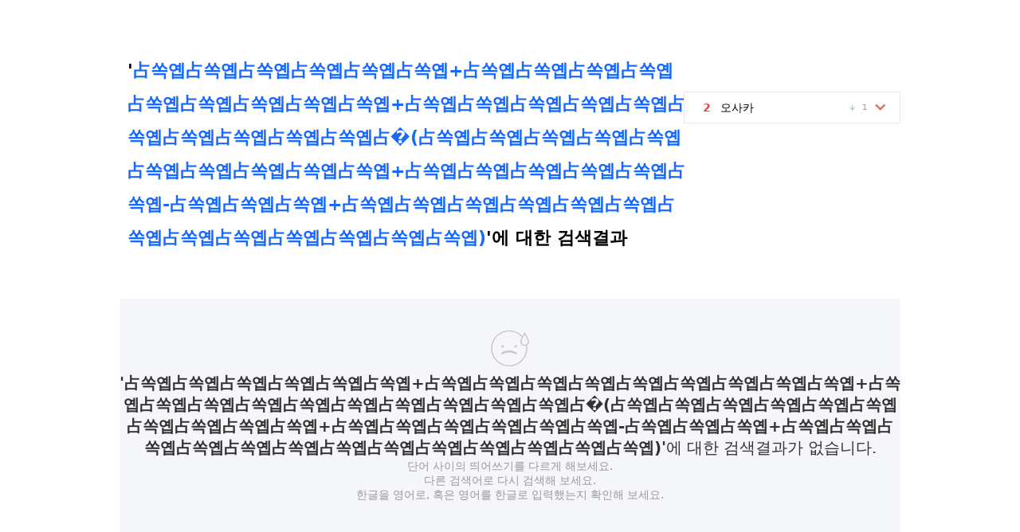

--- FILE ---
content_type: text/html;charset=UTF-8
request_url: https://search-travel.interpark.com/search/%e5%8d%a0%ec%8f%99%ec%98%99%e5%8d%a0%ec%8f%99%ec%98%99%e5%8d%a0%ec%8f%99%ec%98%99%e5%8d%a0%ec%8f%99%ec%98%99%e5%8d%a0%ec%8f%99%ec%98%99%e5%8d%a0%ec%8f%99%ec%98%99+%e5%8d%a0%ec%8f%99%ec%98%99%e5%8d%a0%ec%8f%99%ec%98%99%e5%8d%a0%ec%8f%99%ec%98%99%e5%8d%a0%ec%8f%99%ec%98%99%e5%8d%a0%ec%8f%99%ec%98%99%e5%8d%a0%ec%8f%99%ec%98%99%e5%8d%a0%ec%8f%99%ec%98%99%e5%8d%a0%ec%8f%99%ec%98%99%e5%8d%a0%ec%8f%99%ec%98%99+%e5%8d%a0%ec%8f%99%ec%98%99%e5%8d%a0%ec%8f%99%ec%98%99%e5%8d%a0%ec%8f%99%ec%98%99%e5%8d%a0%ec%8f%99%ec%98%99%e5%8d%a0%ec%8f%99%ec%98%99%e5%8d%a0%ec%8f%99%ec%98%99%e5%8d%a0%ec%8f%99%ec%98%99%e5%8d%a0%ec%8f%99%ec%98%99%e5%8d%a0%ec%8f%99%ec%98%99%e5%8d%a0%ec%8f%99%ec%98%99%e5%8d%a0%ef%bf%bd(%e5%8d%a0%ec%8f%99%ec%98%99%e5%8d%a0%ec%8f%99%ec%98%99%e5%8d%a0%ec%8f%99%ec%98%99%e5%8d%a0%ec%8f%99%ec%98%99%e5%8d%a0%ec%8f%99%ec%98%99%e5%8d%a0%ec%8f%99%ec%98%99%e5%8d%a0%ec%8f%99%ec%98%99%e5%8d%a0%ec%8f%99%ec%98%99%e5%8d%a0%ec%8f%99%ec%98%99%e5%8d%a0%ec%8f%99%ec%98%99+%e5%8d%a0%ec%8f%99%ec%98%99%e5%8d%a0%ec%8f%99%ec%98%99%e5%8d%a0%ec%8f%99%ec%98%99%e5%8d%a0%ec%8f%99%ec%98%99%e5%8d%a0%ec%8f%99%ec%98%99%e5%8d%a0%ec%8f%99%ec%98%99-%e5%8d%a0%ec%8f%99%ec%98%99%e5%8d%a0%ec%8f%99%ec%98%99%e5%8d%a0%ec%8f%99%ec%98%99+%e5%8d%a0%ec%8f%99%ec%98%99%e5%8d%a0%ec%8f%99%ec%98%99%e5%8d%a0%ec%8f%99%ec%98%99%e5%8d%a0%ec%8f%99%ec%98%99%e5%8d%a0%ec%8f%99%ec%98%99%e5%8d%a0%ec%8f%99%ec%98%99%e5%8d%a0%ec%8f%99%ec%98%99%e5%8d%a0%ec%8f%99%ec%98%99%e5%8d%a0%ec%8f%99%ec%98%99%e5%8d%a0%ec%8f%99%ec%98%99%e5%8d%a0%ec%8f%99%ec%98%99%e5%8d%a0%ec%8f%99%ec%98%99%e5%8d%a0%ec%8f%99%ec%98%99)
body_size: 5255
content:
<!DOCTYPE html><html lang=ko><head><script>var encryptedUid = getCookieValueForUA('tempinterparkGUEST')
      var aggregatedDemographicData = getCookieValueForUA('IEGS_GUIF') || ''

      var sex = (aggregatedDemographicData.split('$')[1] !== "undefined" && aggregatedDemographicData.split('$')[1] != "") ? aggregatedDemographicData.split('$')[1] : "3"; 
      var age = (aggregatedDemographicData.split('$')[2] !== "undefined" && aggregatedDemographicData.split('$')[2] != "") ? aggregatedDemographicData.split('$')[2] : "P"; 

      var gradeName = (function () {
        try {
          var grdCD = aggregatedDemographicData.split('$')[0]
        } catch (e) {
          return "";
        }
        var grdNM = '';

        if (grdCD == '01' || grdCD == '1') {
            grdNM = 'welcome';
        } else if (grdCD == '11') {
            grdNM = 'family';
        } else if (grdCD == '12') {
            grdNM = 'vip';
        } else if (grdCD == '13') {
            grdNM = 'vvip';
        }
        return grdNM
      })()

      window.dataLayer = [{
        'user_id': encryptedUid,
        'category_1': '투어',
        'category_2': '공통',
        'category_3': '공통',
        'type': 'search',
        'version': '190001',
      }, {
        'uid': encryptedUid,
        'CD2': sex,
        'CD3': age,
        'CD5': gradeName,
        'CD17': "투어",
        'CD18': "공통" ,
        'CD19': "PC_Web",
        'CD20': '투어통합검색_PC',
      }]

      function getCookieValueForUA( name )
      {
        var nameOfCookie = name + "=";
        var x = 0;
        while ( x <= document.cookie.length )
        {
          var y = (x+nameOfCookie.length);
          if ( document.cookie.substring( x, y ) == nameOfCookie )
          {
            if ( (endOfCookie=document.cookie.indexOf( ";", y )) == -1 )
              endOfCookie = document.cookie.length;
            return unescape( document.cookie.substring( y, endOfCookie ) );
          }
          x = document.cookie.indexOf( " ", x ) + 1;
          if ( x == 0 )
            break;
        }
        return "";
      }</script><script>(function(w,d,s,l,i){w[l]=w[l]||[];w[l].push({ 'gtm.start': new Date().getTime(), event:'gtm.js' })
      var f=d.getElementsByTagName(s)[0],
      j=d.createElement(s),dl=l!='dataLayer'?'&l='+l:'';j.async=true;j.src=
      'https://www.googletagmanager.com/gtm.js?id='+i+dl;f.parentNode.insertBefore(j,f);
      })(window,document,'script','dataLayer','GTM-KLKWJBGG');</script><script>(function(w,d,s,l,i){w[l]=w[l]||[];w[l].push({ 'gtm.start': new Date().getTime(), event:'gtm.js' })
      var f=d.getElementsByTagName(s)[0],
      j=d.createElement(s),dl=l!='dataLayer'?'&l='+l:'';j.async=true;j.src=
      'https://www.googletagmanager.com/gtm.js?id='+i+dl;f.parentNode.insertBefore(j,f);
      })(window,document,'script','dataLayer','GTM-5H6993');</script><title>인터파크 투어</title><meta charset=utf-8><meta name=viewport content="width=device-width,initial-scale=1,shrink-to-fit=no"><meta name=description content="인터파크 투어"><meta name=author content=INTERPARK><meta http-equiv=X-UA-Compatible content="IE=edge"><meta name=format-detection content="telephone=no"><meta name=service content=tour><meta name=compatibility content=standard><meta name=containerWidth content=1280><link href=//openimage.interpark.com/UI/favicon/tour_favicon.ico rel="shortcut icon"><script type=text/javascript src=//tour.interpark.com/global/js/common.js charset=euc-kr></script><script type=text/javascript src=//tour.interpark.com/global/js/gate.js charset=euc-kr></script><script type=text/javascript src=/scripts/jquery-1.12.4.min-4f252523d4af0b478c810c2547a63e19.js></script><script type=text/javascript src=/scripts/jquery.nstSlider.min-2302ae9581569f59631b2fd8b5f6d8c0.js></script><script>// IE 크로스브라우징
      if (!(window.console && window.console.log)) {
        window.console = {
          log: function () {},
          debug: function () {},
          info: function () {},
          warn: function () {},
          error: function () {},
        };
      }</script><link href="/scripts/search/desktop/css/chunk.app.css?v=7fdad2612d132d8b6b85" rel=stylesheet></head><body><noscript><iframe src="https://www.googletagmanager.com/ns.html?id=GTM-KLKWJBGG" height=0 width=0 style=display:none;visibility:hidden></iframe></noscript><noscript><iframe src="https://www.googletagmanager.com/ns.html?id=GTM-5H6993" height=0 width=0 style=display:none;visibility:hidden></iframe></noscript><header id=dHead class=tourHeader style="display: none"></header><script type=text/javascript src=//tour.interpark.com/global/js/html/headArea_minify.js></script><div id=app></div><script>if (typeof jQuery !== 'undefined') {
        var $j = jQuery.noConflict();
        var $ = jQuery.noConflict();
      }</script><div id=footArea style="display: none"><script type=text/javascript src=//tour.interpark.com/global/js/html/footArea_N.js charset=euc-kr></script></div><script type=text/javascript src="/scripts/search/desktop/js/manifest.js?v=7fdad2612d132d8b6b85"></script><script type=text/javascript src="/scripts/search/desktop/js/chunk.app.js?v=7fdad2612d132d8b6b85"></script></body></html>

--- FILE ---
content_type: text/css
request_url: https://search-travel.interpark.com/scripts/search/desktop/css/chunk.app.css?v=7fdad2612d132d8b6b85
body_size: 190923
content:
/*!
 _ _  _
| | || | tour-desktop-spa v1.0.8
| | || | INTERPARK UI Development Team
`___'|_| /styles/pages/searchAll/spinner.scss

*/
.spinner {
  width: 65px;
  position: fixed;
  top: 50%;
  left: 50%;
  margin: 0 auto;
  margin-left: -35.5px;
  z-index: 999;
}

.spinner:before, .spinner:after {
  content: "";
  display: block;
  position: absolute;
  border-width: 4px;
  border-style: solid;
  border-radius: 50%;
}

.spinner.spinner-1:before {
  width: 65px;
  height: 65px;
  border-bottom-color: #5194ff;
  border-right-color: #5194ff;
  border-top-color: rgba(33, 33, 33, 0);
  border-left-color: rgba(33, 33, 33, 0);
  top: 0;
  left: 0;
  animation: rotate-animation 1s linear 0s infinite;
}

.spinner.spinner-1:after {
  width: 30px;
  height: 30px;
  border-bottom-color: #1769ff;
  border-right-color: #1769ff;
  border-top-color: rgba(33, 33, 33, 0);
  border-left-color: rgba(33, 33, 33, 0);
  top: 17.55px;
  left: 17.55px;
  animation: anti-rotate-animation .85s linear 0s infinite;
}

/* spinner-1 styles */
@-webkit-keyframes rotate-animation {
  0% {
    -webkit-transform: rotate(0);
    transform: rotate(0);
  }
  100% {
    -webkit-transform: rotate(360deg);
    transform: rotate(360deg);
  }
}

@keyframes rotate-animation {
  0% {
    -webkit-transform: rotate(0);
    transform: rotate(0);
  }
  100% {
    -webkit-transform: rotate(360deg);
    transform: rotate(360deg);
  }
}

@-webkit-keyframes anti-rotate-animation {
  0% {
    -webkit-transform: rotate(0);
    transform: rotate(0);
  }
  100% {
    -webkit-transform: rotate(-360deg);
    transform: rotate(-360deg);
  }
}

@keyframes anti-rotate-animation {
  0% {
    -webkit-transform: rotate(0);
    transform: rotate(0);
  }
  100% {
    -webkit-transform: rotate(-360deg);
    transform: rotate(-360deg);
  }
}

@charset "UTF-8";
/*!
 _ _  _
| | || | tour-desktop-spa v0.6.16
| | || | INTERPARK UI Development Team
`___'|_| /styles/common/common.scss

*/
html,
body,
div,
span,
object,
iframe,
h1,
h2,
h3,
h4,
h5,
h6,
p,
blockquote,
pre,
abbr,
address,
cite,
code,
del,
dfn,
em,
img,
ins,
kbd,
q,
samp,
small,
strong,
sub,
sup,
var,
b,
i,
dl,
dt,
dd,
ol,
ul,
li,
fieldset,
form,
label,
legend,
table,
caption,
tbody,
tfoot,
thead,
tr,
th,
td,
article,
aside,
canvas,
details,
figcaption,
figure,
footer,
header,
hgroup,
menu,
nav,
section,
summary,
time,
mark,
audio,
video {
  margin: 0;
  padding: 0;
  border: 0;
  outline: 0;
  font-size: 100%;
  vertical-align: baseline;
  background: transparent;
}

article,
aside,
details,
figcaption,
figure,
footer,
header,
hgroup,
menu,
nav,
section {
  display: block;
}

ul,
ol {
  list-style: none;
}

blockquote,
q {
  quotes: none;
}

blockquote:before,
blockquote:after,
q:before,
q:after {
  content: "";
  content: none;
}

em,
dfn,
i {
  font-style: normal;
}

a {
  margin: 0;
  padding: 0;
  font-size: 100%;
  vertical-align: baseline;
  background: transparent;
  text-decoration: none;
}

ins {
  background-color: #ff9;
  color: #000;
  text-decoration: none;
}

mark {
  background-color: #ff9;
  color: #000;
  font-style: italic;
  font-weight: bold;
}

del {
  text-decoration: line-through;
}

table {
  border-collapse: collapse;
  border-spacing: 0;
}

hr {
  display: none;
}

input,
select {
  vertical-align: middle;
}

input {
  -webkit-margin-before: 0;
  -webkit-margin-after: 0;
}

input[type="text"]::-ms-clear {
  display: none;
  width: 0;
  height: 0;
}

input[type="text"]::-ms-reveal {
  display: none;
  width: 0;
  height: 0;
}

input[type="search"]::-webkit-search-decoration, input[type="search"]::-webkit-search-cancel-button, input[type="search"]::-webkit-search-results-button, input[type="search"]::-webkit-search-results-decoration {
  display: none;
}

/* gnb변경 ver090601/main.css 같이변경*/
#wrapBody_sp {
  height: 125px;
  background: url("//openimage.interpark.com/tourpark/tour_ui/common/gateway/bg_gnbnew.gif") repeat-x center 95px;
  text-align: center;
}

#wrapBody_sp .topLinArea {
  background-color: #ededed;
  height: 16px;
  padding-top: 4px;
}

#topnav_new {
  text-align: left;
  width: 980px;
  margin: 0 auto;
  position: relative;
}

#topnav_new .ciarea00 {
  position: absolute;
  top: 13px;
  z-index: 1;
}

/* GNB link Start */
.gnb_link {
  width: 980px;
  margin: 0 auto;
  z-index: 1000;
  text-align: center;
}

.gnb_link li {
  float: left;
  padding: 0 8px 0 6px;
  font-size: 11px;
  color: #898989;
  background: url("//openimage.interpark.com/tourpark/tour_ui/common/gateway/gnb_line00.gif") no-repeat right top;
}

.gnb_link li.first {
  padding-left: 0;
}

.gnb_link li.last {
  background: none;
  padding-right: 0;
}

.gnb_link li a {
  font-size: 11px;
  color: #898989;
}

.gnb_link li a:hover {
  color: #bd4141;
}

.gnb_link li.mypg {
  position: relative;
  padding: 0 18px 0 5px;
  background: url("//openimage.interpark.com/tourpark/tour_ui/common/gateway/gnb_openM00.gif") no-repeat right 0;
  z-index: 1000;
}

.gnb_link li.mypg a {
  color: #898989;
}

.gnb_link li.mypg a:hover {
  color: #bd4141;
}

.gnb_link .mypgsub {
  position: absolute;
  left: 0;
  top: 0;
  margin: 13px 0 0 -14px;
  width: 90px;
  height: 65px;
  z-index: 1000;
}

.gnb_link .mypgsub .top {
  width: 90px;
  height: 5px;
  background: url("//openimage.interpark.com/tourpark/tour_ui/common/gateway/bg_layer_top.png") no-repeat left top;
  _background-image: none;
  font-size: 0;
  line-height: 0;
}

.gnb_link .mypgsub .mid {
  width: 75px;
  background: url("//openimage.interpark.com/tourpark/tour_ui/common/gateway/bg_layer_mid.png") repeat-y left top;
  _background-image: none;
  font-size: 0;
  line-height: 0;
  padding: 0 7px 0 8px;
}

.gnb_link .mypgsub .btm {
  width: 90px;
  height: 5px;
  background: url("//openimage.interpark.com/tourpark/tour_ui/common/gateway/bg_layer_btm.png") no-repeat left top;
  _background-image: none;
  font-size: 0;
  line-height: 0;
}

.gnb_link .mypgsub .mid a:hover {
  color: #bd4141;
}

.gnb_link .mypgsub dl {
  position: relative;
}

.gnb_link .mypgsub dd {
  text-align: left;
  padding: 3px 0 0 5px;
  width: 70px;
  height: 14px;
  background: url("//openimage.interpark.com/tourpark/tour_ui/common/gateway/bl_square_dot.gif") no-repeat left 8px;
}

.gnb_link .mypgsub dd a {
  font-size: 11px;
  color: #7f7f7f;
}

.gnb_link .mypgsub dd a:hover {
  color: #009938;
}

.gnb_link .gnlink00 {
  float: right;
  margin-right: 92px;
  _position: absolute;
  _margin-right: 92px;
}

/* Left 큰메뉴 영역 Start */
.gnbArea_Left ul.category_link {
  position: absolute;
  top: 77px;
  left: 38px;
}

.gnbArea_Left ul.category_link li {
  float: left;
  height: 28px;
}

.gnbArea_Left ul.category_link li.line {
  float: left;
  margin-top: 7px;
  margin-left: 4px;
  width: 9px;
  height: 12px;
  background: url("//openimage.interpark.com/tourpark/tour_ui/common/gateway/corner_link_line.png") no-repeat left top;
  _background-image: none;
  font-size: 0;
  line-height: 0;
}

.gnbArea_Left ul.category_link li.menu1 {
  padding-left: 0;
}

.gnbArea_Left ul.category_link li.menu2 {
  padding-left: 0;
}

.gnbArea_Left ul.category_link li.menu3 {
  padding-left: 0;
  background: none;
}

.gnbArea_Left00 ul.category_link {
  position: absolute;
  top: 77px;
  left: 20px;
}

.gnbArea_Left00 ul.category_link li {
  float: left;
  height: 28px;
}

.gnbArea_Left00 ul.category_link li.line {
  float: left;
  margin-top: 7px;
  margin-left: 4px;
  width: 9px;
  height: 12px;
  background: url("//openimage.interpark.com/tourpark/tour_ui/common/gateway/corner_link_line.png") no-repeat left top;
  _background-image: none;
  font-size: 0;
  line-height: 0;
}

.gnbArea_Left00 ul.category_link li.line00 {
  float: left;
  background: url("//openimage.interpark.com/tourpark/tour_ui/common/gateway/gnbLine00.gif") no-repeat left top;
  width: 14px;
}

/* Center 검색영역 Start */
.gnbArea_center #schbar {
  position: absolute;
  top: 13px;
  left: 270px;
  height: 29px;
  width: 335px;
  background: url("//openimage.interpark.com/tourpark/tour_ui/common/gateway/bg_gnb02a.gif") no-repeat 0 top;
  z-index: 2000;
}

.gnbArea_center #scslt {
  position: absolute;
  width: 66px;
  height: 15px;
  margin: 7px 0 0 14px;
  background: url("//openimage.interpark.com/tourpark/tour_ui/common/gateway/bg_schselect09.gif") no-repeat right 0;
  cursor: hand;
  z-index: 2000;
}

.gnbArea_center #scslt .str {
  position: absolute;
  margin: 2px 0 0 0;
  color: #787878;
  word-break: keep-all;
}

.gnbArea_center #scslt .str a {
  text-decoration: none;
}

.gnbArea_center #schwrap {
  position: absolute;
  width: 76px;
  margin: 26px 0 0 3px;
  z-index: 2000;
}

.gnbArea_center #schly_top {
  width: 76px;
  height: 9px;
  font-size: 1px;
  background: url("//openimage.interpark.com/tourpark/tour_ui/common/gateway/bg_sltbox_top09.png") no-repeat;
  _background-image: none;
}

.gnbArea_center #schly_bot {
  width: 76px;
  height: 8px;
  font-size: 1px;
  background: url("//openimage.interpark.com/tourpark/tour_ui/common/gateway/bg_sltbox_bot09.png") no-repeat;
  _background-image: none;
}

.gnbArea_center #schly {
  width: 76px;
  background: url("//openimage.interpark.com/tourpark/tour_ui/common/gateway/bg_sltbox09.gif") no-repeat top;
  z-index: 2000;
  height: 110px;
  _width: 66px;
}

.gnbArea_center #schly li {
  float: left;
  display: inline;
  width: 66px;
  margin-bottom: 1px;
  padding: 3px 0 0 6px;
  margin-left: 4px;
  cursor: hand;
}

.gnbArea_center #schly li.over {
  background: url("//openimage.interpark.com/tourpark/tour_ui/common/gateway/bg_sltthis09.gif") no-repeat;
}

.gnbArea_center #schly li a:hover {
  color: #666;
  text-decoration: none;
}

.gnbArea_center .suggestAr {
  position: absolute;
  width: 247px;
  margin: 26px 0 0 78px;
  z-index: 4500;
}

.gnbArea_center #sugt_top {
  width: 247px;
  height: 8px;
  font-size: 1px;
  background: url("//openimage.interpark.com/tourpark/tour_ui/common/gateway/bg_schbox_top.png") no-repeat;
  _background-image: none;
}

.gnbArea_center #sugt_bot {
  width: 247px;
  height: 11px;
  font-size: 1px;
  background: url("//openimage.interpark.com/tourpark/tour_ui/common/gateway/bg_schbox_bot.png") no-repeat;
  _background-image: none;
}

.gnbArea_center #sugt {
  width: 247px;
  background: url("//openimage.interpark.com/tourpark/tour_ui/common/gateway/bg_schbox.gif") repeat-y top;
  z-index: 1;
}

.gnbArea_center #sugt .tit {
  display: block;
  margin: 0 6px;
  padding-left: 4px;
  height: 21px;
  background: url("//openimage.interpark.com/tourpark/tour_ui/common/gateway/bg_tbsugst.gif") no-repeat left 16px;
  background-color: #fff;
}

.gnbArea_center #sugt .btn {
  position: absolute;
  margin-top: -22px;
  width: 236px;
  text-align: right;
}

.gnbArea_center #sugt .btn img {
  margin-left: 3px;
  cursor: hand;
}

.gnbArea_center #sugt .liSugst {
  margin: 1px 0 0 13px;
  width: 221px;
}

.gnbArea_center #sugt .liSugst li {
  padding: 3px 0 0 4px;
  _height: 20px;
  height: 17px;
  cursor: hand;
}

.gnbArea_center #sugt .liSugst li strong {
  color: #c55f80;
  font-weight: normal;
}

.gnbArea_center #sugt .liSugst li.on {
  background: url("//openimage.interpark.com/tourpark/tour_ui/common/gateway/bg_sugst_on.gif") no-repeat left top;
}

.gnbArea_center #scip {
  position: absolute;
  top: 6px;
  left: 86px;
  width: 247px;
  height: 18px;
}

.gnbArea_center #scip input.scinp {
  position: absolute;
  width: 230px;
  height: 17px;
  padding: 3px 0 0 5px;
  border: 0;
  background-color: #fff;
  color: #666;
  font-weight: bold;
}

.gnbArea_center #scbt {
  position: absolute;
  top: 0;
  left: 338px;
  width: 41px;
  height: 18px;
}

.gnbArea_center .addMenu {
  width: 675px;
  position: absolute;
  z-index: 1500;
  top: 49px;
}

.gnbArea_center .addMenu div {
  right: 0;
  position: absolute;
}

.gnbArea_center .addMenu00 {
  width: 66px;
  position: absolute;
  z-index: 1;
  top: 67px;
}

.gnbArea_center .addMenu00 div {
  right: 0;
  position: absolute;
}

.gnbArea_center .addMenu00 #iconNew {
  width: 32px;
  height: 17px;
  font-size: 1px;
  background: url("//openimage.interpark.com/tourpark/tour_ui/common/gateway/newicon.png") no-repeat;
  _background-image: none;
}

.gnbArea_center .gnb_menu {
  position: absolute;
  top: 55px;
  left: 195px;
  width: 441px;
  height: 50px;
  z-index: 50;
}

:root .gnbArea_center .gnb_menu {
  position: absolute;
  top: 55px;
  left: 195px;
  width: 441px;
  height: 50px;
  z-index: 0;
}

.gnbArea_center .gnb_menu00 {
  position: absolute;
  top: 55px;
  left: 140px;
  width: 594px;
  height: 50px;
  z-index: 50;
}

:root .gnbArea_center .gnb_menu00 {
  position: absolute;
  top: 55px;
  left: 140px;
  width: 594px;
  height: 50px;
  z-index: 0;
}

.gnbArea_center .hotTxT {
  /*핫클릭 100205 */
  position: absolute;
  z-index: 1800;
  top: 48px;
  left: 290px;
  width: 600px;
}

.gnbArea_center .hotTxT ul li {
  background: url("//openimage.interpark.com/tourpark/tour_ui/common/gateway/gnb_bar.gif") no-repeat right;
  float: left;
  padding: 0 10px 0 4px;
}

.gnbArea_center .hotTxT ul li a {
  font-size: 11px;
  color: #4f4f4f;
  float: left;
}

.gnbArea_center .hotTxT ul li a:hover {
  text-decoration: underline;
}

.gnbArea_center .hotTxT ul li.end {
  background: none;
  float: left;
}

/*우측 코너링크영역 Start */
.gnbArea_right {
  position: relative;
  float: right;
  z-index: 3;
}

.gnbArea_right .helloBn00 {
  position: absolute;
  top: 7px;
  right: 0;
  margin-right: 92px;
  z-index: 1000;
  width: 150px;
}

.gnbArea_right .helloBn00 .Btn00 {
  position: absolute;
  right: 0;
  top: 3px;
  margin-right: 0;
  z-index: 2000;
}

.gnbArea_right .helloBn00 .Btn01 {
  position: absolute;
  right: 0;
  top: 28px;
  margin-right: 0;
  z-index: 2000;
}

.gnbArea_right ul.service_link {
  position: absolute;
  top: 77px;
  right: 0;
  margin-right: 92px;
}

.gnbArea_right ul.service_link li {
  float: left;
  height: 28px;
}

.gnbArea_right ul.service_link li.line {
  float: left;
  margin-top: 7px;
  width: 8px;
  height: 12px;
  background: url("//openimage.interpark.com/tourpark/tour_ui/common/gateway/corner_link_line.png") no-repeat left top;
  _background-image: none;
  font-size: 0;
  line-height: 0;
}

.gnbArea_right ul.service_link li.line00 {
  float: left;
  background: url("//openimage.interpark.com/tourpark/tour_ui/common/gateway/gnbLine00.gif") no-repeat left top;
  width: 14px;
}

.gnbArea_right ul.service_link li.menu1 {
  padding-left: 0;
}

.gnbArea_right ul.service_link li.menu2 {
  padding-left: 0;
}

.gnbArea_right ul.service_link li.menu3 {
  padding-left: 0;
  background: none;
}

.gnbArea_right .rightBn00 {
  top: 1px;
  right: 0;
  position: absolute;
}

.gnbArea_right li {
  float: left;
  margin-left: 12px;
  line-height: 1.2;
  font-size: 11px;
}

.gnbArea_right li.first a {
  font-weight: bold;
}

.gnbArea_right li a {
  display: inline-block;
  padding: 9px 0;
  font-size: 11px;
  line-height: 14px;
  color: #777;
}

.gnbArea_right li a:hover {
  text-decoration: underline;
}

.gnbArea_right li.bul {
  position: relative;
}

.gnbArea_right li.bul a {
  padding-right: 17px;
  background: url("//openimage.interpark.com/tour-desktop/common/header/gateway/gateway_arrow.gif") no-repeat right center;
}

.gnbArea_right li.bul a:hover {
  text-decoration: none;
}

.gnbArea_right li.point a {
  color: #000 !important;
}

.gnbArea_right li.logon {
  position: relative;
}

.gnbArea_right .logon a strong {
  color: #f12c2c;
  padding-right: 13px;
  background: url("//openimage.interpark.com/tourpark/tour_ui/common/gateway/icon_arrow05.gif") no-repeat right 1px;
}

.gnbArea_right .logon-on a strong {
  color: #f86f00;
  padding-right: 13px;
  background: url("//openimage.interpark.com/tourpark/tour_ui/common/gateway/icon_arrow05.gif") no-repeat right 1px;
}

.gnbArea_right .customersub,
.gnbArea_right .mypgsub {
  position: absolute;
  top: 23px;
  left: -12px;
}

.gnbArea_right .customersub .list,
.gnbArea_right .mypgsub .list {
  padding: 0 5px 5px;
  border: 1px solid #000;
  background: #fff;
}

.gnbArea_right .customersub li,
.gnbArea_right .mypgsub li {
  position: relative;
  float: none;
  text-align: left;
  background: none;
  padding: 0 0 0 5px;
  margin: 5px 0 0 0;
}

.gnbArea_right .customersub li:before,
.gnbArea_right .mypgsub li:before {
  position: absolute;
  display: block;
  content: "";
  top: 6px;
  left: 0;
  width: 2px;
  height: 2px;
  background: #777;
}

.gnbArea_right .customersub li a,
.gnbArea_right .mypgsub li a {
  display: block;
  font-size: 11px;
  line-height: 11px;
  background: none;
  padding: 0;
  white-space: nowrap;
}

.gnbArea_right .customersub li a:hover,
.gnbArea_right .mypgsub li a:hover {
  text-decoration: underline;
}

/* 롤오버 */
/***********GNB v100525 ***********/
a.rollover img {
  display: inline;
}

a.rollover img.over {
  display: none;
}

a.rollover img.on {
  display: none;
}

a.rollover:hover {
  border: 0 none;
  cursor: pointer;
}

a.rollover:hover img {
  display: none;
}

a.rollover:hover img.over {
  display: inline;
}

a.rollover:hover img.on {
  display: none;
}

/* GNB S */
#wrapBody_sp00 {
  text-align: center;
}

#wrapBody_sp00 img {
  vertical-align: top;
}

#wrapBody_wel {
  height: 108px;
}

#topnav_new00 {
  text-align: left;
  width: 980px;
  margin: 0 auto;
  position: relative;
}

#topnav_new00 .gnbArea_left {
  float: left;
  width: 475px;
  margin-top: 0;
  text-align: left;
  vertical-align: top;
}

#topnav_new00 .gnbArea_left li {
  color: #ccc;
  float: left;
  margin-top: 5px;
  margin-left: 6px;
  padding-right: 10px;
  background: url("//openimage.interpark.com/tourpark/tour_ui/common/gateway/bl_gray.gif") no-repeat right 1px;
  letter-spacing: -2px !important;
}

:root #topnav_new00 .gnbArea_left li a:link, #topnav_new00 .gnbArea_left li a:link, #topnav_new00 .gnbArea_left li a:visited, #topnav_new00 .gnbArea_left li a:active {
  text-decoration: none;
  font-size: 11px;
  color: #7f7f7f;
  padding-right: 0;
}

:root #topnav_new00 .gnbArea_left li a:hover, #topnav_new00 .gnbArea_left li a:hover {
  text-decoration: underline;
  font-size: 11px;
  color: #7f7f7f;
}

#topnav_new00 .gnbArea_left .first {
  margin-left: 0;
}

#topnav_new00 .gnbArea_left .last {
  background: none;
}

#topnav_new00 .gnbArea_left img {
  margin: 3px 8px 0 2px;
}

#topnav_new00 .gnbArea_right00 {
  float: right;
  width: 490px;
  text-align: right;
}

#topnav_new00Btm {
  text-align: left;
  width: 980px;
  margin: 0 auto;
  position: relative;
  z-index: 10;
}

.gnbArea_center00 {
  clear: both;
  padding-top: 5px;
}

.gnbArea_center00 h1 {
  float: left;
  width: 255px;
  margin: 21px 0 0 0;
}

.gnbArea_center00 .search {
  position: relative;
  float: left;
  margin-top: 6px;
}

.gnbArea_center00 .search .box {
  float: left;
  width: 350px;
  height: 28px;
  background: #fef9e6;
  border: 2px solid #c10100;
}

:root .gnbArea_center00 .search .box {
  width: 346px;
  height: 28px;
}

.gnbArea_center00 .search .box input {
  width: 275px;
  *width: 273px;
  margin: 7px 2px 0 5px;
  color: #b74545;
  font: bold 12px 돋움;
  border: 0;
  background: #fef9e6;
}

.gnbArea_center00 .search .box div {
  float: left;
  width: 27px;
  height: 24px;
  margin: 2px 0 0 0;
}

.gnbArea_center00 .search .box img {
  position: absolute;
  margin: 10px 0 0 10px;
}

.gnbArea_center00 .search .btn {
  float: left;
  margin-left: 6px;
}

.gnbArea_center00 .search .searchList {
  position: absolute;
  left: 0;
  margin: 31px 0 0 1px;
  background: #fff;
  border-left: 1px solid #989898;
  border-right: 1px solid #989898;
  border-bottom: 1px solid #989898;
}

.gnbArea_center00 .search .searchList .srchBox {
  width: 319px;
}

:root .gnbArea_center00 .search .searchList .srchBox {
  width: 321px;
}

.gnbArea_center00 .search .searchList .srchBoxNone {
  margin: 14px 0 12px 12px;
}

.gnbArea_center00 .search .searchList ul {
  width: 319px;
  margin: 3px 0 0 1px;
  overflow-x: hidden;
}

.gnbArea_center00 .search .searchList ul.srchScroll_End {
  border-top: 1px solid #e2e2e2;
  padding-top: 2px;
}

.gnbArea_center00 .search .searchList li {
  width: 100%;
  margin-right: 1px;
  padding: 5px 0 2px 10px;
  text-align: left;
}

.gnbArea_center00 .search .searchList li.on {
  background: #f6f6f6;
}

.gnbArea_center00 .search .searchList li span {
  color: #b74545;
}

.gnbArea_center00 .search .searchList a li {
  text-decoration: none;
  cursor: pointer;
}

.gnbArea_center00 .search .searchList .actWord {
  clear: both;
  width: 321px;
  height: 23px;
  margin-top: 3px;
  border-top: 1px solid #e2e2e2;
  background: #f3f3f3;
}

.gnbArea_center00 .search .searchList .actWord span {
  color: #858586;
  font-size: 11px;
}

.gnbArea_center00 .search .searchList .actWord span.first {
  float: left;
  display: inline;
  margin: 6px 0 0 11px;
}

.gnbArea_center00 .search .searchList .actWord span.last {
  float: right;
  display: inline;
  margin: 6px 10px 0 0;
  position: relative;
}

.gnbArea_center00 .search .searchList .actWord span.last .help_layer {
  position: absolute;
  top: -24px;
  left: -160px;
  display: none;
}

.gnbArea_center00 #scslt {
  position: absolute;
  width: 35px;
  height: 15px;
  margin: 7px 0 0 10px;
  background: url("//openimage.interpark.com/tourpark/tour_ui/common/gateway/bg_schselect10.gif") no-repeat right 5px;
  cursor: hand;
  z-index: 2000;
}

.gnbArea_center00 #scslt .str {
  position: absolute;
  margin: 2px 0 0 0;
  color: #787878;
  word-break: keep-all;
}

.gnbArea_center00 #scslt .str a {
  text-decoration: none;
}

.gnbArea_center00 .hotTxT {
  /*핫클릭 100205 */
  /* mod */
  position: absolute;
  top: 53px;
  left: 255px;
  width: 600px;
}

.gnbArea_center00 .hotTxT .hotClick {
  padding-right: 5px;
}

.gnbArea_center00 .hotTxT h2 {
  float: left;
  position: relative;
  top: -1px;
  padding-right: 6px;
}

.gnbArea_center00 .hotTxT ul {
  float: left;
  margin-left: -5px;
  margin-top: 1px;
}

.gnbArea_center00 .hotTxT ul li {
  float: left;
  padding: 0 10px;
  font-size: 0;
  background: url("//openimage.interpark.com/tourpark/tour_ui/common/gateway/bar.gif") no-repeat right 0;
}

.gnbArea_center00 .hotTxT ul li.end {
  background: none;
}

.gnbArea_right00 {
  /*우측 코너링크영역 Start */
}

.gnbArea_right00 .banner_line {
  position: absolute;
  background: url("//openimage.interpark.com/tourpark/tour_ui/common/gateway/banner_line.gif") no-repeat 0 11px;
  width: 2px;
  height: 40px;
  top: 32px;
  left: 865px;
}

.gnbArea_right00 .topBanner {
  position: absolute;
  top: 5px;
  right: 0;
  width: 268px;
  height: 56px;
}

.gnbArea_right00 .topBanner .helloBn00 {
  position: absolute;
  top: 5px;
  right: 0;
  margin-right: 105px;
  width: 150px;
}

.gnbArea_right00 .topBanner .helloBn00 .Btn00 {
  position: absolute;
  right: 0;
  top: 3px;
  margin-right: 0;
}

.gnbArea_right00 .topBanner .helloBn00 .Btn01 {
  position: absolute;
  right: 0;
  top: 28px;
  margin-right: 0;
}

.gnbArea_right00 .topBanner .rightBn00 {
  top: 1px;
  right: 0;
  position: absolute;
}

#gnbArea_link ul {
  float: right;
}

#gnbArea_link li {
  float: left;
  margin-top: 5px;
  margin-left: 6px;
  padding-right: 6px;
  background: url("//openimage.interpark.com/tourpark/tour_ui/common/gateway/bl_gray.gif") no-repeat right 1px;
  font-size: 11px;
  color: #696969;
}

#gnbArea_link li.last {
  background: none;
  padding-right: 0;
}

#gnbArea_link li.last_btn {
  background: none;
  margin-top: 0;
  padding-right: 0;
  position: relative;
  z-index: 11;
}

#gnbArea_link li a {
  font-size: 11px;
}

:root #gnbArea_link li a:link,
:root #gnbArea_link li a:visited,
:root #gnbArea_link li a:active, #gnbArea_link li a:link, #gnbArea_link li a:visited, #gnbArea_link li a:active {
  text-decoration: none;
  color: #696969;
}

:root #gnbArea_link li a:hover, #gnbArea_link li a:hover {
  text-decoration: underline;
  color: #696969;
}

#gnbArea_link li.mypg {
  position: relative;
  padding: 0 20px 0 0;
  background: url("//openimage.interpark.com/tourpark/tour_ui/common/gateway/bl_mypage.gif") no-repeat right top;
  color: #696969;
  cursor: pointer;
  z-index: 100;
}

#gnbArea_link li.mypg a {
  color: #696969;
}

#gnbArea_link li.mypg a:hover {
  color: #696969;
  text-decoration: none;
}

#gnbArea_link li.customer {
  position: relative;
  padding: 0 15px 0 0;
  background: url("//openimage.interpark.com/tourpark/tour_ui/common/gateway/bl_customer.gif") no-repeat right top;
  color: #696969;
  cursor: pointer;
  z-index: 100;
}

#gnbArea_link li.customer a {
  color: #696969;
}

#gnbArea_link li.customer a:hover {
  color: #696969;
  text-decoration: none;
}

#gnbArea_link .mypgsub {
  position: absolute;
  top: 0;
  left: 0;
  margin: 11px 0 0 -18px;
  _width: 99px;
  _height: 63px;
}

#gnbArea_link .mypgsub .top {
  width: 99px;
  height: 5px;
  background: url("//openimage.interpark.com/tourpark/tour_ui/common/gateway/bg_wel_layerRed_top1.gif") no-repeat left top;
  font-size: 0;
  line-height: 0;
}

#gnbArea_link .mypgsub .mid {
  width: 99px;
  background: url("//openimage.interpark.com/tourpark/tour_ui/common/gateway/bg_wel_layerRed_mid1.gif") repeat-y left top;
  _background-image: none;
  font-size: 0;
  line-height: 0;
}

:root #gnbArea_link .mypgsub .mid {
  width: 99px;
  background: url("//openimage.interpark.com/tourpark/tour_ui/common/gateway/bg_wel_layerRed_mid1.gif") repeat-y left top;
  _background-image: none;
  font-size: 0;
  line-height: 0;
  padding-left: 6px;
}

#gnbArea_link .mypgsub .mid a:hover {
  color: #bd4141;
  text-decoration: underline;
}

#gnbArea_link .mypgsub .btm {
  width: 99px;
  height: 7px;
  background: url("//openimage.interpark.com/tourpark/tour_ui/common/gateway/bg_wel_layerRed_btm1.gif") no-repeat left top;
  _background-image: none;
  font-size: 0;
  line-height: 0;
}

#gnbArea_link .mypgsub dl {
  position: relative;
  z-index: 100;
}

#gnbArea_link .mypgsub dd {
  padding: 3px 0 0 10px;
  width: 99px;
  height: 14px;
  background: url("//openimage.interpark.com/tourpark/tour_ui/common/gateway/bl_square_dot.gif") no-repeat 5px 7px;
  text-align: left;
}

#gnbArea_link .mypgsub dd a {
  font-size: 11px;
}

#gnbArea_link .mypgsub dd a:link, #gnbArea_link .mypgsub dd a:visited, #gnbArea_link .mypgsub dd a:active {
  color: #7f7f7f;
}

#gnbArea_link .mypgsub dd a:hover {
  color: #bd4141;
}

#gnbArea_link .customersub {
  position: absolute;
  top: 0;
  left: 0;
  margin: 13px 0 0 -18px;
}

#gnbArea_link .customersub .top {
  width: 90px;
  height: 5px;
  background: url("//openimage.interpark.com/tourpark/tour_ui/common/gateway/bg_wel_layerRed_top.png") no-repeat left top;
  _background-image: none;
  font-size: 0;
  line-height: 0;
}

#gnbArea_link .customersub .mid {
  width: 90px;
  background: url("//openimage.interpark.com/tourpark/tour_ui/common/gateway/bg_wel_layerRed_mid.png") repeat-y left top;
  _background-image: none;
  font-size: 0;
  line-height: 0;
  padding: 0 7px 0 6px;
}

#gnbArea_link .customersub .mid a:hover {
  color: #bd4141;
  text-decoration: underline;
}

#gnbArea_link .customersub .btm {
  width: 90px;
  height: 7px;
  background: url("//openimage.interpark.com/tourpark/tour_ui/common/gateway/bg_wel_layerRed_btm.png") no-repeat left top;
  _background-image: none;
  font-size: 0;
  line-height: 0;
}

#gnbArea_link .customersub dl {
  position: relative;
  z-index: 100;
}

#gnbArea_link .customersub dd {
  padding: 3px 0 0 5px;
  width: 76px;
  height: 14px;
  background: url("//openimage.interpark.com/tourpark/tour_ui/common/gateway/bl_square_dot.gif") no-repeat left 7px;
  text-align: left;
}

#gnbArea_link .customersub dd a {
  font-size: 11px;
}

#gnbArea_link .customersub dd a:link, #gnbArea_link .customersub dd a:visited, #gnbArea_link .customersub dd a:active {
  color: #7f7f7f;
}

#gnbArea_link .customersub dd a:hover {
  color: #bd4141;
}

.srchScroll {
  scrollbar-3dlight-color: e0e0e0;
  scrollbar-arrow-color: 7a7a7a;
  scrollbar-base-color: e0e0e0;
  scrollbar-darkshadow-color: fff;
  scrollbar-face-color: fff;
  scrollbar-highlight-color: ffff;
  scrollbar-shadow-color: e0e0e0;
}

/*공통 GN*/
.gateway-wrap {
  position: relative;
  z-index: 89;
  width: 100%;
  height: 32px;
  background: #f4f6f9;
  border-bottom: 1px solid #e9edf3;
}

.gateway-wrap a:focus {
  outline: -webkit-focus-ring-color auto 5px;
}

.gateway-wrap .gateway-con {
  overflow: visible;
  width: 980px;
  margin: 0 auto;
}

.gateway-wrap .expo {
  display: inline-block;
  margin: 3px 0 0 32px;
}

.gnbArea_left {
  float: left;
}

.gnbArea_left ul {
  height: 32px;
}

.gnbArea_left li {
  float: left;
  border-right: 1px solid #e9edf3;
}

.gnbArea_left li:first-child {
  border-left: 1px solid #e9edf3;
}

.gnbArea_left li.tour {
  background-color: #fff;
  border-bottom: 1px solid #fff;
}

.gnbArea_left li.tour a {
  color: #000;
}

.gnbArea_left li a {
  display: block;
  width: 60px;
  padding: 9px 0;
  text-align: center;
  font-size: 11px;
  line-height: 14px;
  color: #666;
}

.gateway-wrap.samsungAlliance .gnbArea_left {
  margin-top: 7px;
}

.gateway-wrap.samsungAlliance #topGateBanner {
  margin-left: 232px;
}

.gateway-wrap.samsungAlliance .gnbArea_right .samsungBenefitsGuide a {
  color: #1e6dd4 !important;
}

.ui-sash-banner {
  overflow: hidden;
  position: relative;
  width: 100%;
  font-size: 0;
  line-height: 0;
  text-align: center;
}

.ui-sash-banner span {
  display: block;
  width: 982px;
  margin: 0 auto;
}

.ui-sash-banner .close {
  display: block;
  position: absolute;
  top: 0;
  left: 50%;
  margin-left: 472px;
  width: 17px;
  height: 17px;
  font-size: 0;
  line-height: 0;
  background: #eb4f55;
}

.ui-sash-banner .close.samsungAlliance {
  background-color: #3a6997;
}

.ui-sash-banner .close img {
  margin: 4px 0 0 1px;
  vertical-align: top;
}

#topGateBanner {
  position: absolute;
  top: 0;
  width: 356px;
  margin-left: 272px;
}

.gate-theme-mall #topGateBanner {
  margin-left: 296px;
}

#topGateBanner ul {
  display: table;
  margin: auto;
}

#topGateBanner ul li {
  display: table-cell;
  height: 33px;
  text-align: center;
  vertical-align: middle;
}

#topGateBanner ul li a {
  display: block;
  font-size: 0;
}

.blind {
  position: absolute;
  left: -9999px;
  overflow: hidden;
  width: 1px;
  height: 1px;
}

.skip-nav {
  width: 980px;
  margin: 0 auto;
}

:root .skip-nav {
  position: static;
  display: block;
}

.skip-nav a:link,
.skip-nav a {
  z-index: 205;
  position: absolute;
  width: 1px;
  height: 1px;
  overflow: hidden;
}

.skip-nav a:link:focus, .skip-nav a:link.focus,
.skip-nav a:focus,
.skip-nav a.focus {
  width: 150px;
  height: 33px;
  line-height: 33px;
  font-size: 14px;
  text-align: center;
  color: #fff;
  background: #000;
}

.tour-top-banner {
  overflow: hidden;
  height: 80px;
  font-weight: normal;
  font-size: 0;
  text-align: center;
  border-color: #e8a7ab;
  background: #ffe4d6;
}

.tour-top-banner .banner-wrap {
  position: relative;
  display: inline-block;
  margin: auto;
  border-color: inherit;
}

.tour-top-banner .link-wrap {
  overflow: hidden;
  white-space: nowrap;
  border-color: inherit;
}

.tour-top-banner .banner-link {
  display: inline-block;
  border-left: 1px dashed;
  border-color: inherit;
}

.tour-top-banner .banner-link:first-child {
  border-left: 0;
}

.tour-top-banner .close-btn {
  z-index: 10;
  position: absolute;
  right: 0;
  width: 17px;
  height: 17px;
  padding: 0;
  border: 0;
  background: url("//openimage.interpark.com/tourpark/tour_ui/common/header/top_banner_close.gif") no-repeat;
  text-indent: -9999px;
}

.tour-header {
  height: 152px;
  clear: both;
  background: #fff;
}

.tour-header ::-ms-clear {
  display: none;
}

.tour-header button,
.tour-header a {
  margin: 0;
  padding: 0;
  color: inherit;
  font-weight: inherit;
  font-size: inherit;
  border: 0;
  background: 0;
}

.tour-header button:focus,
.tour-header a:focus {
  outline: -webkit-focus-ring-color auto 5px;
}

.tour-header .search-area {
  position: static;
  width: 980px;
  height: 96px;
  margin: auto;
  padding: 0;
  background: none;
}

.tour-header .search-area .logo-box,
.tour-header .search-area .search-box,
.tour-header .search-area .banner-box {
  float: left;
}

.tour-header .search-area .logo-box {
  margin-top: 31px;
}

.tour-header .search-area .logo-box .tour {
  float: left;
  width: 66px;
  height: 33px;
  text-indent: -9999px;
  background: url("//openimage.interpark.com/tourpark/tour_ui/common/header/tour_logo.jpg") no-repeat;
}

.tour-header .search-area .logo-box .interpark {
  float: left;
  width: 140px;
  height: 33px;
  text-indent: -9999px;
  background: url("//openimage.interpark.com/tourpark/tour_ui/common/header/interpark_logo.jpg") no-repeat;
}

.tour-header .search-area .search-box {
  position: relative;
  width: 309px;
  height: 40px;
  box-sizing: border-box;
  margin: 28px 40px 0 90px;
  padding: 5px 26px 5px 10px;
  border: 2px solid #e25147;
}

.tour-header .search-area .search-box fieldset {
  height: 100%;
  margin: 0;
  padding: 0;
}

.tour-header .search-area .search-box fieldset .search-wrap {
  display: block;
  height: 100%;
}

.tour-header .search-area .search-box input {
  display: block;
  width: 100%;
  height: 100%;
  padding: 0;
  line-height: 26px;
  border: 0;
  font-size: 14px;
  font-weight: bold;
  color: #e25147;
}

.tour-header .search-area .search-box input::-webkit-search-decoration, .tour-header .search-area .search-box input::-webkit-search-cancel-button, .tour-header .search-area .search-box input::-webkit-search-results-button, .tour-header .search-area .search-box input::-webkit-search-results-decoration {
  display: none;
}

.tour-header .search-area .search-box .recent-btn {
  position: absolute;
  right: 7px;
  top: 50%;
  display: block;
  width: 16px;
  height: 16px;
  margin-top: -8px;
  text-indent: -9999px;
}

.tour-header .search-area .search-box .recent-btn.active:before {
  margin-top: -3px;
  border-top: 0;
  border-bottom: 5px solid #e25147;
}

.tour-header .search-area .search-box .recent-btn:before {
  position: absolute;
  left: 50%;
  top: 50%;
  width: 0;
  height: 0;
  margin: -2.5px -4.5px;
  border-top: 5px solid #e25147;
  border-left: 4.5px solid transparent;
  border-right: 4.5px solid transparent;
  content: "";
}

.tour-header .search-area .search-box .search-btn {
  position: absolute;
  top: -2px;
  right: -42px;
  width: 40px;
  height: 40px;
  text-indent: -9999px;
  background: #e25147 url("//openimage.interpark.com/tourpark/tour_ui/common/header/search.png") no-repeat center;
}

.tour-header .search-area .banner-box {
  z-index: 2;
  position: relative;
  overflow: hidden;
  float: right;
  width: 233px;
  height: 100%;
}

.tour-header .search-area .banner-box.doing .switch:before {
  width: 6px;
  height: 7px;
  margin: -3px;
  border: 2px solid #e25147;
  border-top: 0;
  border-bottom: 0;
}

.tour-header .search-area .banner-box li.current a {
  border-color: #e25147;
}

.tour-header .search-area .banner-box li.current img {
  visibility: visible;
}

.tour-header .search-area .banner-box li:first-child a {
  margin-left: 12px;
}

.tour-header .search-area .banner-box .switch {
  position: absolute;
  overflow: hidden;
  width: 16px;
  height: 16px;
  margin: 19px 0 0 80px;
  color: transparent;
}

.tour-header .search-area .banner-box .switch span {
  z-index: -1;
  position: absolute;
  left: -9999px;
  width: 1px;
  height: 1px;
  overflow: hidden;
}

.tour-header .search-area .banner-box .switch:before {
  position: absolute;
  top: 50%;
  left: 50%;
  margin: -3px -2px;
  box-sizing: border-box;
  border-right: 0;
  border-left: 6px solid #e25147;
  border-top: 3.5px solid transparent;
  border-bottom: 3.5px solid transparent;
  content: "";
}

.tour-header .search-area .banner-box a {
  float: left;
  width: 9px;
  height: 9px;
  margin: 23px 0 0 5px;
  border: 2.5px solid #d7d7d7;
  border-radius: 100%;
  box-sizing: border-box;
}

.tour-header .search-area .banner-box img {
  z-index: -1;
  position: absolute;
  top: 10px;
  right: 0;
  width: 100%;
  visibility: hidden;
}

.tour-header .menu-area {
  z-index: 89;
  position: relative;
  min-width: 980px;
  height: 56px;
  text-align: center;
  font-size: 0;
  background: url("//openimage.interpark.com/tourpark/tour_ui/common/header/header_bg.gif") repeat-x;
}

.tour-header .menu-area:before {
  z-index: -1;
  position: absolute;
  right: 0;
  top: 2px;
  width: 50%;
  height: 54px;
  background: #444;
  content: "";
}

.tour-header .menu-area .gnb-box {
  display: inline-block;
  width: 100%;
  font-size: 14px;
  color: #fff;
}

.tour-header .menu-area .gnb-box .gnb-grid {
  position: relative;
  display: table;
  width: 100%;
}

.tour-header .menu-area .gnb-box .gnb-grid dd.dAir, .tour-header .menu-area .gnb-box .gnb-grid dd.dAccommo {
  position: static;
}

.tour-header .menu-area .gnb-box .gnb-grid dd.dAir .sub-menu, .tour-header .menu-area .gnb-box .gnb-grid dd.dAccommo .sub-menu {
  left: 0;
  margin-left: 0 !important;
}

.tour-header .menu-area .gnb-box .gnb-grid dd.oTheme {
  position: static;
}

.tour-header .menu-area .gnb-box .gnb-grid dd.oTheme .sub-menu {
  left: auto !important;
  right: 0;
  margin-left: 0 !important;
}

.tour-header .menu-area .gnb-box .gnb-grid dd.dAir {
  width: 58px;
}

.tour-header .menu-area .gnb-box .gnb-grid dd.dAir .sub-menu {
  margin-left: -200px;
}

.tour-header .menu-area .gnb-box .gnb-grid dd.dAccommo {
  width: 54px;
}

.tour-header .menu-area .gnb-box .gnb-grid dd.dAccommo .sub-menu {
  margin-left: -200px;
}

.tour-header .menu-area .gnb-box .gnb-grid dd.dJeju {
  width: 80px;
}

.tour-header .menu-area .gnb-box .gnb-grid dd.dJeju .sub-menu {
  margin-left: -200px;
}

.tour-header .menu-area .gnb-box .gnb-grid dd.dTravel {
  width: 75px;
}

.tour-header .menu-area .gnb-box .gnb-grid dd.dTravel .sub-menu {
  margin-left: -200px;
}

.tour-header .menu-area .gnb-box .gnb-grid dd.dActivity {
  width: 110px;
}

.tour-header .menu-area .gnb-box .gnb-grid dd.dActivity .sub-menu {
  margin-left: -200px;
}

.tour-header .menu-area .gnb-box .gnb-grid dd.oAir {
  width: 58px;
}

.tour-header .menu-area .gnb-box .gnb-grid dd.oAir .sub-menu {
  margin-left: -200px;
}

.tour-header .menu-area .gnb-box .gnb-grid dd.oHotel {
  width: 54px;
}

.tour-header .menu-area .gnb-box .gnb-grid dd.oHotel .sub-menu {
  margin-left: -200px;
}

.tour-header .menu-area .gnb-box .gnb-grid dd.oPackage {
  width: 70px;
}

.tour-header .menu-area .gnb-box .gnb-grid dd.oPackage .sub-menu {
  margin-left: -200px;
}

.tour-header .menu-area .gnb-box .gnb-grid dd.oFree {
  width: 84px;
}

.tour-header .menu-area .gnb-box .gnb-grid dd.oFree .sub-menu {
  margin-left: -200px;
}

.tour-header .menu-area .gnb-box .gnb-grid dd.oTheme {
  width: 88px;
}

.tour-header .menu-area .gnb-box .gnb-grid dd.oTheme .sub-menu {
  margin-left: -200px;
}

.tour-header .menu-area .gnb-box .gnb-grid dt, .tour-header .menu-area .gnb-box .gnb-grid dd {
  position: relative;
  display: table-cell;
  height: 56px;
  text-align: center;
  vertical-align: middle;
}

.tour-header .menu-area .gnb-box .gnb-grid dt[aria-hidden="true"] {
  position: absolute;
  left: -9999px;
  overflow: hidden;
  display: none;
  width: 1px;
  height: 1px;
}

.tour-header .menu-area .gnb-box .gnb-grid dt h3 {
  width: 40px;
  height: 23px;
  line-height: 20px;
  margin: auto;
  font-weight: normal;
  box-sizing: border-box;
  border-radius: 7px;
  border: 1px solid #ef8a83;
  font-size: 13px;
  color: #ffd3d0;
  background: none;
}

.tour-header .menu-area .gnb-box .gnb-grid dd.active h4:before {
  visibility: visible;
}

.tour-header .menu-area .gnb-box .gnb-grid dd.active .sub-menu {
  display: block;
}

.tour-header .menu-area .gnb-box .gnb-grid dd[data-alert="true"] h4 a:after {
  visibility: visible;
}

.tour-header .menu-area .gnb-box .gnb-grid dd h4 {
  position: relative;
  height: 56px;
  font-size: 0;
  font-weight: normal;
  background: none;
}

.tour-header .menu-area .gnb-box .gnb-grid dd h4:after {
  display: inline-block;
  height: 100%;
  vertical-align: middle;
  content: "";
}

.tour-header .menu-area .gnb-box .gnb-grid dd h4:before {
  z-index: 101;
  position: absolute;
  left: 50%;
  bottom: 0;
  visibility: hidden;
  width: 0;
  height: 0;
  margin-left: -7px;
  border-bottom: 8px solid #fff;
  border-right: 7px solid transparent;
  border-left: 7px solid transparent;
  content: "";
}

.tour-header .menu-area .gnb-box .gnb-grid dd h4 a {
  display: inline-block;
  white-space: nowrap;
  vertical-align: middle;
  color: #fff;
  height: 18px;
  line-height: 17px;
  font-size: 15px;
  font-weight: inherit;
}

.tour-header .menu-area .gnb-box .gnb-grid dd h4 a:hover {
  text-decoration: none;
  color: #fff;
}

.tour-header .menu-area .gnb-box .gnb-grid dd h4 a:before {
  position: absolute;
  top: 0;
  left: 0;
  width: 100%;
  height: 100%;
  content: "";
}

.tour-header .menu-area .gnb-box .gnb-grid dd h4 a:after {
  position: absolute;
  top: 15px;
  visibility: hidden;
  width: 5px;
  height: 5px;
  margin-left: 1px;
  border-radius: 100%;
  background: yellow;
  content: "";
}

.tour-header .menu-area .gnb-box .gnb-grid dd.dJeju .sub-menu .menu, .tour-header .menu-area .gnb-box .gnb-grid dd.oTheme .sub-menu .menu {
  padding-bottom: 80px;
}

.tour-header .menu-area .gnb-box .gnb-grid dd.oPackage .sub-menu .menu {
  padding-bottom: 50px;
}

.tour-header .menu-area .gnb-box .gnb-grid dd.eBenefit button {
  text-indent: 6px;
}

.tour-header .menu-area .gnb-box.overseas {
  width: 402px;
  box-sizing: border-box;
  padding-right: 12px;
  background: url("//openimage.interpark.com/tourpark/tour_ui/common/header/header_bg.gif") repeat-x;
}

.tour-header .menu-area .gnb-box.overseas dt {
  width: 40px;
  padding-left: 30px;
  background: url("//openimage.interpark.com/tourpark/tour_ui/common/header/header_bg_dvd.gif") no-repeat 0 center;
}

.tour-header .menu-area .gnb-box.domestic {
  width: 423px;
  box-sizing: border-box;
  background: url("//openimage.interpark.com/tourpark/tour_ui/common/header/header_bg.gif") repeat-x;
}

.tour-header .menu-area .gnb-box.domestic dt {
  width: 40px;
  padding-left: 20px;
}

.tour-header .menu-area .gnb-box.event {
  width: 155px;
}

.tour-header .menu-area .sub-menu {
  z-index: 100;
  position: absolute;
  left: 50%;
  overflow: hidden;
  white-space: nowrap;
  text-align: left;
  border: 1px solid #e25147;
  border-top: 0;
  background: #fff;
}

.tour-header .menu-area .sub-menu:before {
  content: "";
  width: 1px;
  border-left: 1px dashed #e7eaec;
  display: inline-block;
  position: absolute;
  top: 50px;
  bottom: 22px;
  left: 200px;
}

.tour-header .menu-area .sub-menu[aria-hidden="true"] {
  display: none;
}

.tour-header .menu-area .sub-menu h5 {
  height: 42px;
  box-sizing: border-box;
  padding: 14px 16px 0;
  font-size: 18px;
  line-height: 28px;
  color: #333;
}

.tour-header .menu-area .sub-menu .menu {
  display: inline-block;
  min-width: 200px;
  margin: 9px 0 15px;
  box-sizing: border-box;
  padding: 0 17px 7px;
  white-space: normal;
  vertical-align: top;
  color: #000;
}

.tour-header .menu-area .sub-menu .menu a:hover {
  text-decoration: underline;
}

.tour-header .menu-area .sub-menu .menu > p {
  overflow: hidden;
  display: block;
  margin: 0;
  font-size: 13px;
  white-space: nowrap;
}

.tour-header .menu-area .sub-menu .menu > p:first-child {
  margin-top: 0;
}

.tour-header .menu-area .sub-menu .menu > p[data-alert="true"]:after {
  vertical-align: middle;
}

.tour-header .menu-area .sub-menu .menu > p span,
.tour-header .menu-area .sub-menu .menu > p strong,
.tour-header .menu-area .sub-menu .menu > p a {
  font-weight: inherit;
  font-size: inherit;
  color: inherit;
  line-height: 19px;
}

.tour-header .menu-area .sub-menu .menu > p > a {
  float: left;
  margin-left: 6px;
  padding-left: 6px;
  background: url("//openimage.interpark.com/tourpark/tour_ui/common/header/menu_dvd.gif") no-repeat left center;
}

.tour-header .menu-area .sub-menu .menu > p > a:first-child {
  margin-left: 0;
  padding-left: 0;
  background: none;
}

.tour-header .menu-area .sub-menu .menu .emphasis {
  margin-top: 13px;
  font-weight: bold;
  color: #e25147;
}

.tour-header .menu-area .sub-menu .menu .normal {
  margin-top: 2px;
  color: #666;
}

.tour-header .menu-area .sub-menu .menu .banner {
  position: absolute;
  bottom: 17px;
}

.tour-header .menu-area .sub-menu [data-alert="true"]:after {
  display: inline-block;
  font-size: 0;
  width: 13px;
  height: 11px;
  margin-left: 3px;
  vertical-align: -1px;
  background: url("//openimage.interpark.com/tourpark/tour_ui/common/header/new.gif") no-repeat;
  content: "";
}

.tour-header .left-side-banner {
  z-index: 90;
  position: absolute;
  margin-left: -160px;
  font-size: 0;
}

/* 자동완성 */
.autoComBox, .seaQueryBox {
  z-index: 1000;
  position: absolute;
  top: 48px;
  left: -2px;
  box-sizing: border-box;
  border: 1px solid #333;
  box-shadow: rgba(0, 0, 0, 0.2) 2px 3px 3px;
  background: #fff;
}

.autoComBox [tabindex], .seaQueryBox [tabindex] {
  cursor: pointer;
}

.autoComBox [tabindex]:focus, .seaQueryBox [tabindex]:focus {
  outline: -webkit-focus-ring-color auto 5px;
}

.autoComBox {
  display: none;
  width: 420px;
  padding: 9px 0 24px;
  font-weight: normal;
  color: #000;
}

.autoComBox [aria-hidden="true"] {
  display: none;
}

.autoComBox strong {
  font-weight: inherit;
  color: #e25147;
}

.autoComBox h3:first-child + dl dt:first-child {
  margin-top: -9px;
}

.autoComBox dt {
  height: 40px;
  margin-top: 16px;
  padding: 0 18px;
  color: #000;
  font-size: 14px;
  font-weight: bold;
  line-height: 40px;
  background: #f7f7f7;
}

.autoComBox dd {
  display: block;
  overflow: hidden;
  white-space: nowrap;
  text-overflow: ellipsis;
  margin: 7px 18px 0;
  font-size: 14px;
}

.autoComBox dd + dd {
  margin-top: 9px;
}

.autoComBox dd sub {
  margin-left: 8px;
  font-size: 12px;
  color: #999;
}

.seaQueryBox {
  display: none;
  width: 594px;
  height: 425px;
  font-size: 0;
  white-space: nowrap;
}

.seaQueryBox:before {
  position: absolute;
  bottom: 38px;
  left: 0;
  width: 413px;
  height: 0;
  border-top: 1px dashed #d3d3d3;
  content: "";
}

.seaQueryBox .recentWrap {
  position: relative;
  display: inline-block;
  width: 207px;
  height: 100%;
  vertical-align: top;
  font-size: 12px;
  color: #999;
}

.seaQueryBox .recentWrap h3 {
  margin-bottom: 24px;
  border-bottom: 1px solid #e8e8e8;
}

.seaQueryBox .recentWrap h3 span {
  position: relative;
  display: inline-block;
  padding: 0 9px;
  line-height: 50px;
}

.seaQueryBox .recentWrap h3 span:before {
  position: absolute;
  bottom: -1px;
  left: 0;
  right: 0;
  height: 2px;
  background: #333;
  content: "";
}

.seaQueryBox .recentWrap ul {
  border-right: 1px solid #e8e8e8;
}

.seaQueryBox .recentWrap li {
  box-sizing: border-box;
  padding-right: 20px;
}

.seaQueryBox .recentWrap .allDelBtn {
  position: absolute;
  bottom: 0;
  left: 0;
  width: 147px;
  height: 18px;
  line-height: 18px;
  margin: 10px 30px;
  padding: 0;
  font-size: 12px;
  font-weight: normal;
  color: #999;
  text-align: left;
  box-sizing: border-box;
}

.seaQueryBox .hitWrap {
  position: relative;
  display: inline-block;
  width: 206px;
  height: 100%;
  vertical-align: top;
  font-size: 12px;
  color: #999;
}

.seaQueryBox .hitWrap h3 {
  margin-bottom: 24px;
  border-bottom: 1px solid #e8e8e8;
}

.seaQueryBox .hitWrap h3 span {
  position: relative;
  display: inline-block;
  padding: 0 9px;
  line-height: 50px;
}

.seaQueryBox .hitWrap h3 span:before {
  position: absolute;
  bottom: -1px;
  left: 0;
  right: 0;
  height: 2px;
  background: #333;
  content: "";
}

.seaQueryBox .hitWrap sub {
  position: absolute;
  bottom: 0;
  left: 0;
  width: 147px;
  height: 18px;
  line-height: 18px;
  margin: 10px 30px;
  padding: 0;
  font-size: 12px;
  font-weight: normal;
  color: #999;
  text-align: left;
  box-sizing: border-box;
}

.seaQueryBox .hitWrap sub:before {
  position: absolute;
  top: 50%;
  left: -30px;
  width: 1px;
  height: 18px;
  margin-top: -9px;
  background: #e8e8e8;
  content: "";
}

.seaQueryBox .hitWrap li[role="option"] {
  margin: 9px 0 0 30px;
  padding-right: 60px;
}

.seaQueryBox .proWrap {
  display: inline-block;
  width: 179px;
  height: 100%;
  vertical-align: top;
  border-left: 1px solid #e9e9e9;
  box-sizing: border-box;
  background: #f7f7f7;
}

.seaQueryBox .proWrap a {
  display: block;
  height: 158px;
  margin: 0 19px 16px;
}

.seaQueryBox .proWrap .proTit {
  overflow: hidden;
  height: 32px;
  margin-top: 8px;
  line-height: 16px;
  white-space: normal;
  font-weight: normal;
  font-size: 14px;
  color: #000;
}

.seaQueryBox .proWrap .proPrice {
  margin-top: 1px;
  font-weight: bold;
  font-size: 18px;
  color: #e25147;
}

.seaQueryBox h3 {
  display: block;
  height: 50px;
  line-height: 50px;
  font-size: 16px;
  color: #000;
  text-align: center;
}

.seaQueryBox li {
  position: relative;
  height: 20px;
  line-height: 20px;
  margin: 9px 30px 0;
  font-size: 14px;
  font-weight: normal;
  color: #000;
}

.seaQueryBox li a {
  display: block;
  overflow: hidden;
  white-space: nowrap;
  text-overflow: ellipsis;
}

.seaQueryBox li button {
  position: absolute;
  right: 0;
}

.seaQueryBox .state {
  position: absolute;
  top: 5px;
  right: 30px;
  width: 30px;
  line-height: 10px;
  text-align: right;
}

.seaQueryBox .state .icon {
  display: inline-block;
  width: 7px;
  height: 7px;
  vertical-align: top;
  margin: 2px 0 0 2px;
  padding-left: 0;
  background: url("//openimage.interpark.com/tourpark/tour_ui/search/sp_ranking.png") no-repeat;
  font-size: 0;
}

.seaQueryBox .state .iconUp {
  background-position: 0 0;
}

.seaQueryBox .state .iconDown {
  background-position: -7px 0;
}

.seaQueryBox .state .iconNuet {
  background-position: -14px 0;
}

.seaQueryBox .state .textNew {
  position: absolute;
  top: 0;
  right: 0;
  color: #ef3e43;
  font-size: 9px;
}

.seaQueryBox .state .rank {
  overflow: inherit;
  display: inline-block;
  width: 15px;
  vertical-align: top;
  padding-left: 0;
  color: #999;
  text-align: right;
  font-size: 10px;
}

.seaQueryBox .delBtn {
  width: 15px;
  height: 15px;
  top: 50%;
  margin-top: -7.5px;
  background: url("//openimage.interpark.com/tourpark/tour_ui/common/header/query_del.png") no-repeat;
}

/* gnb */
.gnb-section {
  position: relative;
  width: 980px;
  margin: 0 auto;
  text-align: left;
  background: #e25147 url("//openimage.interpark.com/tourpark/tour/main/bg_gn01.gif") no-repeat 0 0;
  zoom: 1;
}

.gnb-section:after {
  content: "";
  display: block;
  clear: both;
}

.gnb-module {
  float: left;
  position: relative;
  width: 490px;
}

.gnb-module h2 {
  float: left;
  overflow: hidden;
  position: relative;
  width: 71px;
  height: 67px;
  font-size: 14px;
  line-height: 67px;
  color: #fff;
  font-weight: bold;
  text-indent: -55px;
  vertical-align: top;
}

.gnb-module h2 span {
  position: absolute;
  top: 0;
  left: 0;
  width: 71px;
  height: 67px;
}

.gnb-module h3 {
  float: left;
  position: relative;
  margin: 0 !important;
  padding: 0 !important;
  height: auto;
  background: none;
  border: 0 !important;
}

.gnb-module h3 .sprite-hd {
  position: absolute;
  top: 27px;
}

.gnb-module h3 a {
  display: block;
  padding: 26px 0 25px 0;
  height: 16px;
  font-size: 12px;
  color: transparent;
  font-weight: bold;
  line-height: 16px;
}

.gnb-module h3 a:hover {
  text-decoration: none;
}

.gnb-module h3 .new {
  position: absolute;
  top: 7px;
  left: 50%;
  margin-left: -15px;
  width: 30px;
  height: 15px;
  text-align: center;
  border-radius: 2px;
  background: #343434;
}

.gnb-module h3 .new:before {
  content: "";
  position: absolute;
  top: 15px;
  left: 50%;
  margin-left: -3px;
  border: 3px solid transparent;
  border-top-color: #343434;
  z-index: 10;
}

.gnb-module h3 .new .txt_new {
  position: absolute;
  top: 5px;
  left: 5px;
  font-size: 0;
  line-height: 0;
}

.gnb-module h3 .new .txt_new span {
  color: #fff200;
}

.gnb-module h3 .new.add1 {
  width: auto;
  padding: 0 5px 0 3px;
  margin-left: -29px;
}

.gnb-module h3 .new.add1 .txt_new {
  position: static;
  display: inline;
  font-size: 11px;
  white-space: nowrap;
  font-family: "돋움", Dotum, Arial, Helvetica, sans-serif;
  font-weight: bold;
  color: #fff;
  background: none;
}

.gnb-module h3.on:before {
  content: "";
  position: absolute;
  top: 53px;
  left: 50%;
  margin-left: -7px;
  border: 7px solid transparent;
  border-bottom-color: #fff;
  z-index: 10;
}

.gnb-module h3.none:before {
  display: none;
}

.gnb-module.add1 h2 {
  margin-left: 5px;
  padding-right: 0;
}

.gnb-module.add1 h3 a {
  padding-left: 22px;
  padding-right: 22px;
}

.gnb-module.add1 .gnb-spot {
  width: 365px;
  border: 1px solid #e25147;
  border-top: 0;
}

.gnb-module.add1 .gnb-spot:before {
  content: "";
  display: block;
  position: absolute;
  top: 20px;
  left: 20px;
  width: 127px;
  height: 17px;
  background: url("//openimage.interpark.com/tourpark/tour/common/docu_head/sp_hd.png") no-repeat 0 0;
}

.gnb-module.add1 .gnb-spot.add1 {
  margin-left: 50px;
  width: 365px;
}

.gnb-module.add1 .gnb-spot.add1:before {
  background-position: 0 -161px;
}

.gnb-module.add1 .gnb-spot.add2 {
  margin-left: 72px;
  width: 365px;
}

.gnb-module.add1 .gnb-spot.add2:before {
  width: 126px;
  background-position: 0 -93px;
}

.gnb-module.add1 .gnb-spot.add35 {
  margin-left: 102px;
  width: 365px;
}

.gnb-module.add1 .gnb-spot.add35:before {
  width: 146px;
  background-position: 0 -510px;
}

.gnb-module.add1 .gnb-spot.add3 {
  margin-left: 116px;
  width: 365px;
}

.gnb-module.add1 .gnb-spot.add3:before {
  width: 126px;
  background-position: 0 -76px;
}

.gnb-module.add1 .gnb-spot.add4 {
  margin-left: 123px;
}

.gnb-module.add1 .gnb-spot.add4:before {
  width: 110px;
  background-position: 0 -8px;
}

.gnb-module.add1 .gnb-spot.add5 {
  margin-left: 123px;
}

.gnb-module.add1 .gnb-spot.add5:before {
  width: 139px;
  background-position: 0 -544px;
}

.gnb-module.add1 .gnb-spot.add5 ul {
  padding-bottom: 0;
}

.gnb-module.add1 .gnb-spot.add5 .gnb-list.add1 {
  padding-bottom: 65px;
}

.gnb-module.add2 h2 {
  margin-right: 5px;
}

.gnb-module.add2 h3 .new {
  background: #e25147;
}

.gnb-module.add2 h3 .new:before {
  border-top-color: #e25147;
}

.gnb-module.add2 h3 a {
  padding-left: 18px;
  padding-right: 18px;
}

.gnb-module.add2 .gnb-spot {
  width: 365px;
  border: 1px solid #444;
  border-top: 0;
}

.gnb-module.add2 .gnb-spot:before {
  content: "";
  display: block;
  position: absolute;
  top: 20px;
  left: 20px;
  width: 127px;
  height: 17px;
  background: url("//openimage.interpark.com/tourpark/tour/common/docu_head/sp_hd.png") no-repeat 0 0;
}

.gnb-module.add2 .gnb-spot.add1 {
  margin-left: 50px;
}

.gnb-module.add2 .gnb-spot.add1:before {
  width: 127px;
  background-position: 0 -144px;
}

.gnb-module.add2 .gnb-spot.add2 {
  margin-left: 123px;
}

.gnb-module.add2 .gnb-spot.add2:before {
  width: 126px;
  background-position: 0 -59px;
}

.gnb-module.add2 .gnb-spot.add3 {
  margin-left: 45px;
}

.gnb-module.add2 .gnb-spot.add3:before {
  width: 140px;
  background-position: 0 -178px;
}

.gnb-module.add2 .gnb-spot.add4 {
  margin-left: 123px;
}

.gnb-module.add2 .gnb-spot.add4:before {
  width: 126px;
  background-position: 0 -42px;
}

.gnb-module.add2 .gnb-spot.add5 {
  margin-left: 123px;
}

.gnb-module.add2 .gnb-spot.add5:before {
  width: 110px;
  background-position: 0 -25px;
}

.gnb-module.add2 .gnb-spot.add6 {
  margin-left: 174px;
  margin-left: 123px;
}

.gnb-module.add2 .gnb-spot.add6:before {
  height: 18px;
  background-position: 0 -562px;
}

.gnb-module .gnb-spot {
  display: none;
  overflow: hidden;
  position: absolute;
  top: 67px;
  left: 0;
  padding: 56px 0 21px;
  background-color: #fff;
  z-index: 100;
}

.gnb-module .gnb-spot.on {
  display: block;
}

.gnb-module .gnb-spot ul {
  float: left;
  margin-top: -18px;
  padding-left: 20px;
  width: 162px;
}

.gnb-module .gnb-spot ul.add1 {
  background: url("//openimage.interpark.com/tourpark/tour/common/docu_head/line_dotted01.gif") repeat-y right 0;
}

.gnb-module .gnb-spot ul.add2 {
  padding-bottom: 100px;
  margin-left: -1px;
  background: url("//openimage.interpark.com/tourpark/tour/common/docu_head/line_dotted01.gif") repeat-y left 0;
}

.gnb-module .gnb-spot ul li {
  margin-top: 18px;
  margin-top: 17px;
}

.gnb-module .gnb-spot ul li .icon {
  margin-left: 5px;
  vertical-align: top;
}

.gnb-module .gnb-spot ul li li {
  margin: 0;
  line-height: 21px;
}

.gnb-module .gnb-spot ul li li a {
  font-weight: normal;
  color: #666;
}

.gnb-module .gnb-spot ul li li a:hover {
  color: #333;
}

.gnb-module .gnb-spot ul li li .icon {
  margin-top: 4px;
  vertical-align: top;
}

.gnb-section .gnb-spot ul li a, .gnb-module .gnb-spot ul li {
  font-family: "돋움", Dotum, Arial, Helvetica, sans-serif;
  color: #e25147;
  font-weight: bold;
}

.gnb-module .gnb-spot ul li.ad-banner {
  position: absolute;
  margin: 0;
  padding: 0;
  margin-left: -4px;
  width: 150px;
  height: 84px;
  bottom: 15px;
  font-size: 0;
  line-height: 0;
}

.gnb-module .gnb-spot ul ul {
  float: left;
  margin: 3px 0 13px 0;
  padding: 0;
}

.sitemap-module {
  position: absolute;
  *position: static;
  top: 40px;
  *top: 41px;
  left: 0;
  border: 1px solid #e25147;
  border-top: 0;
  background: #fff;
  z-index: 85;
}

.sitemap-cover {
  overflow: hidden;
  position: relative;
  width: 978px;
  background: #fff url("//openimage.interpark.com/tourpark/tour/common/docu_head/line_dotted02.gif") repeat left 0;
}

.sitemap-cover .btn-close {
  display: none;
}

.sitemap-cover .btn-open, .sitemap-cover .btn-close {
  position: absolute;
  top: 8px;
  right: 19px;
  margin: 0;
  padding: 0;
  z-index: 101;
}

.sitemap-cover.on .btn-close {
  display: block;
}

.sitemap-cover.on h3 {
  border-bottom: 2px solid #e25147;
}

.sitemap-cover.on h3:before {
  content: "";
  position: absolute;
  top: 40px;
  left: 35px;
  margin-left: -7px;
  border: 7px solid transparent;
  border-top-color: #c9392f;
  z-index: 10;
}

.sitemap-cover.on h3:after {
  content: "";
  position: absolute;
  top: 38px;
  left: 35px;
  margin-left: -7px;
  border: 7px solid transparent;
  border-top-color: #fff;
  z-index: 10;
}

.sitemap-cover.on .spot {
  display: block;
}

.sitemap-cover h3 {
  position: relative;
  margin: 0;
  padding: 11px 20px;
  height: auto;
  font-size: 0;
  line-height: 0;
  border-top: 1px solid #e7eaec;
  background: #fff;
}

.sitemap-cover h3 a {
  display: inline-block;
  width: 100%;
}

.sitemap-cover h3.first-child {
  top: -1px;
  *top: 0;
  background: #fff url("//openimage.interpark.com/tourpark/tour/main/top_bg1.gif") no-repeat 0 top;
}

.sitemap-cover h3 img {
  display: inline-block;
  margin: 0;
  padding: 0;
  height: auto;
  background: #fff;
}

.sitemap-cover .spot {
  display: none;
  float: left;
  width: 196px;
  padding-bottom: 30px;
}

.sitemap-cover .spot.first-child {
  width: 194px;
}

.sitemap-cover .spot h4 {
  margin-left: 20px;
  height: auto;
  color: #e25147;
  line-height: 48px;
  font-size: 12px;
}

.sitemap-cover .spot h4 a {
  font-size: 12px;
  line-height: 48px;
  color: #e25147;
}

.sitemap-cover .spot h4.add1 {
  color: #fff;
}

.sitemap-cover .spot ul {
  margin: -12px 20px 0 20px;
  *margin-top: 0;
}

.sitemap-cover .spot ul li a {
  font-size: 12px;
  color: #666;
  line-height: 21px;
}

/* sub_add1 전문몰 쪽 hot 위치 수정 */
.news-line {
  margin-left: 209px;
  margin-top: -26px;
  font-weight: bold;
  color: #666;
  background: #fff;
}

.news-line img {
  margin-right: 6px;
  margin-top: -3px;
}

.news-line a {
  color: #646464;
}

.news-line a:hover {
  color: #646464;
}

.ui-location {
  float: left;
  width: 60%;
  height: 18px;
  margin: -32px 0 0 209px;
  padding: 6px 0;
  font-size: 0;
  font-family: "돋움", Dotum, Arial, Helvetica, sans-serif;
  line-height: 0;
}

.ui-location .home {
  margin: 0;
  padding: 0;
  padding: 1px 0 0 20px;
  font-size: 11px;
  font-weight: normal;
  color: #767676;
  background: url("//openimage.interpark.com/tourpark/tour/common/docu_head/icon_home.gif") no-repeat 0 1px;
}

.ui-location .home a {
  margin: 0;
  padding: 0;
  display: inline;
  font-weight: normal;
  color: #767676;
  background: none;
}

.ui-location span {
  margin: 0;
  padding: 0;
  display: inline-block;
  line-height: 1.2;
  font-size: 11px;
  padding: 1px 0 0 17px;
  font-size: 11px;
  font-weight: bold;
  color: #767676;
  background: url("//openimage.interpark.com/tourpark/tour/common/bul/bul_arrow01.gif") no-repeat 6px 5px;
  vertical-align: top;
}

.ui-location span.point1 a {
  margin: 0;
  padding: 0;
  font-weight: bold;
}

.ui-location span.add1 {
  margin-top: -1px;
  background-position: 6px 4px;
}

.ui-location span span {
  margin: -5px 0 0 -18px;
  vertical-align: top;
  background: none;
}

.ui-location a {
  margin: 0;
  padding: 0;
  display: inline-block;
  font-weight: normal;
  font-size: 11px;
  color: #767676;
}

.ui-location a:hover {
  margin: 0;
  padding: 0;
  color: #767676;
}

.ui-location select {
  margin: -5px 0 0 0;
  position: relative;
  padding: 0 5px;
  padding: 0 0 0 5px;
  width: 87px;
  height: 22px;
  font-size: 12px;
  font-family: "돋움", Dotum, Arial, Helvetica, sans-serif;
  color: #686868;
  line-height: 25px;
  border-radius: 2px;
  border: 1px solid #d8d8d8;
  vertical-align: top;
  background-image: url("//openimage.interpark.com/tourpark/tour/main/icon_01.gif") no-repeat 0 0;
  background: #fff;
  background: linear-gradient(to bottom, #fff 0%, #f2f2f2 100%);
}

.txt-banner {
  display: block;
  margin: -28px 20px 0 0;
  text-align: right;
  font-weight: bold;
}

.txt-banner a {
  display: inline-block;
  margin-left: 10px;
  height: 14px;
  font-size: 11px;
  color: #e74c4a;
}

.txt-banner a span {
  position: absolute;
  right: 0;
}

.ui-gate-section {
  position: relative;
  width: 980px;
  height: 40px;
  margin: 0 auto;
  font-family: "돋움", Dotum, Arial, Helvetica, sans-serif;
  border: 1px solid #cacaca;
  border-top: 0;
  border-left: 0;
  background: #fff;
}

.ui-gate-section h2 {
  z-index: 81;
  position: relative;
  width: 98px;
}

.ui-gate-section h2 a {
  display: block;
  width: 100%;
  height: 40px;
  text-align: center;
  line-height: 39px;
  font-size: 12px;
  color: #000;
  background: #f7f7f7;
}

.ui-gate-section h2 a span {
  position: absolute;
  top: 0;
  left: 0;
  width: 98px;
  height: 40px;
}

.mall-module {
  z-index: 85;
  overflow: hidden;
  position: absolute;
  top: 0;
  left: 98px;
  background: #fff;
}

.mall-module img {
  vertical-align: top;
}

.mall-module h2 {
  float: left;
  position: relative;
  width: 97px;
  height: 40px;
}

.mall-module h2 a {
  display: block;
  width: 100%;
  height: 40px;
  text-align: center;
  line-height: 40px;
  font-size: 12px;
  color: #000;
  background: #f7f7f7;
}

.mall-module h2 a span {
  position: absolute;
  top: 0;
  left: 0;
  width: 97px;
  height: 40px;
}

.mall-module .mall-list {
  position: relative;
  float: left;
  margin-left: 10px;
  padding-right: 34px;
  width: 722px;
  font-size: 0;
  line-height: 0;
  background: #fff;
}

.mall-module .mall-list img {
  display: block;
  margin-top: 5px;
}

.mall-module .btn-area {
  position: absolute;
  top: 4px;
  right: 3px;
  margin-top: 0 !important;
}

.mall-module .btn-area a {
  display: inline-block;
  margin-left: 2px;
}

.ui-gate-section1 {
  z-index: 80;
  position: relative;
  width: 980px;
  margin: -41px auto 0;
  padding-bottom: 41px;
}

.ui-gate-section1 .ui-location {
  margin-top: 7px;
  font-family: "돋움", Dotum, Arial, Helvetica, sans-serif;
}

.ui-gate-section1 .ui-location select {
  width: auto;
  font-size: 11px;
}

.ui-gate-section1 .ui-location1 {
  position: absolute;
  top: 0;
  left: 195px;
  overflow: hidden;
  margin: 0;
  padding: 0;
}

.ui-gate-section1 .ui-location1 .home {
  float: left;
  display: inline-block;
  margin: 0;
  padding: 0;
  line-height: 40px;
  color: #767676;
}

.ui-gate-section1 .ui-location1 .home img {
  display: inline-block;
  margin: 11px 10px 0 10px;
  vertical-align: top;
}

.ui-gate-section1 .ui-location1 span {
  float: left;
  display: inline-block;
  position: relative;
  padding: 0 63px 0 0;
  height: 40px;
  line-height: 40px;
  font-size: 14px;
  color: #555;
  vertical-align: top;
  background: url("//openimage.interpark.com/tourpark/tour_ui/common/common/icon_1.png") no-repeat 116px 0;
}

.ui-gate-section1 .one-stop {
  position: absolute;
  top: 12px;
  right: 210px;
}

.ui-gate-section1 .depth {
  position: absolute;
  top: 0;
  left: 335px;
  width: 163px;
  min-width: 163px;
  height: 40px;
  padding: 0 50px 0 15px;
  line-height: 40px;
  z-index: 80;
  background: url("//openimage.interpark.com/tourpark/tour_ui/common/common/bg_arrow.png") no-repeat 100% 50%;
}

.ui-gate-section1 .depth.add1 {
  left: 565px;
  border-right: 1px solid #e4e4e4;
  background: none;
}

.ui-gate-section1 .depth-1 {
  overflow: hidden;
  display: block;
  color: #e25147;
  font-weight: bold;
  font-size: 14px;
  white-space: nowrap;
  text-overflow: ellipsis;
  line-height: 40px;
}

.ui-gate-section1 .depth-1:after {
  content: "";
  display: inline-block;
  position: absolute;
  right: 25px;
  top: 18px;
  border: 5px solid transparent;
  border-top-color: #e25147;
}

.ui-gate-section1 .depth-1:hover {
  text-decoration: none;
}

.ui-gate-section1 .sub-depth {
  display: block;
  overflow: hidden;
  width: 176px;
  margin: 0 0 0 -58px;
  padding: 20px 37px 20px 37px;
  font-size: 14px;
  border: 1px solid #cacaca;
  border-top: 1px solid #e4e4e4;
  background: #fff;
}

.ui-gate-section1 .sub-depth.add1 {
  width: 406px;
  margin: 0 0 0 -38px;
}

.ui-gate-section1 .sub-depth .sub-depth-1 {
  float: left;
  width: 162px;
  padding: 0 0 0 25px;
}

.ui-gate-section1 .sub-depth .sub-depth-1 .tit {
  color: #e25147;
}

.ui-gate-section1 .sub-depth .sub-depth-1:first-child {
  width: 189px;
  padding: 0;
  background: url("//openimage.interpark.com/tourpark/tour_ui/common/common/bg_sub_line.gif") repeat-y 100% 100%;
}

.ui-gate-section1 .sub-depth.on {
  display: block;
  position: relative;
}

.ui-gate-section1 .sub-depth a {
  display: block;
  height: auto;
  font-weight: bold;
  line-height: 27px;
  vertical-align: text-top;
}

.ui-gate-section1 .sub-depth a:hover {
  color: #e25147;
}

.ui-gate-section1 .txt-banner {
  position: absolute;
  top: 11px;
  right: 0;
  margin-top: 0;
}

.gate-cover.on {
  position: fixed;
  top: 0;
  left: 0;
  width: 100%;
  z-index: 85;
  background: #ff5941;
}

.gate-cover.on .ui-gate-section {
  border-color: #ff5941;
  background: #ff5941;
}

.gate-cover.on .ui-gate-section > h2 {
  display: none;
}

.gate-cover.on .sprite-hd {
  background: url("//openimage.interpark.com/tourpark/tour_ui/common/common/gn_menu.png") no-repeat 0 0;
  background-position: -98px -40px !important;
}

.gate-cover.on .sprite-hd.category_view01_off {
  background-position: 0 0;
}

.gate-cover.on .sprite-hd.category_view01_on {
  background-position: 0 -40px;
}

.gate-cover.on .sprite-hd.category_view02_off {
  background-position: -98px 0;
}

.gate-cover.on .sprite-hd.category_view02_on {
  background-position: -98px -40px;
}

.gate-cover.on .first-child {
  background: none;
}

.gate-cover.on .mall-module {
  left: 0;
  background: #ff5941;
}

.gate-cover.on .mall-module .mall-list {
  margin: 0;
  padding: 1px 15px 0 10px;
  width: auto;
  height: 39px;
  background: #e2361d;
}

.gate-cover.on .mall-module .mall-list img {
  margin: 0;
  padding: 3px 0 0 0;
}

.gate-cover.on .ui-gate-section1 .ui-location1 {
  left: 96px;
}

.gate-cover.on .ui-gate-section1 .ui-location1 .home {
  background: url("//openimage.interpark.com/tourpark/tour_ui/common/common/gn_home_on.png") no-repeat 10px 50%;
}

.gate-cover.on .ui-gate-section1 .ui-location1 .home img {
  display: none;
}

.gate-cover.on .ui-gate-section1 .ui-location1 span {
  background: url("//openimage.interpark.com/tourpark/tour_ui/common/common/bg_arrow_on.png") no-repeat 100% 0;
}

.gate-cover.on .ui-gate-section1 .ui-location1 span a {
  color: #fff;
  padding-left: 40px;
}

.gate-cover.on .ui-gate-section1 .depth-1 {
  color: #fff;
}

.gate-cover.on .ui-gate-section1 .depth-1:after {
  border-top-color: #fff;
}

.gate-cover.on .ui-gate-section1 .sub-depth {
  border: 1px solid #ff5941;
}

.gate-cover.on .ui-gate-section1 .depth {
  left: 252px;
}

.gate-cover.on .ui-gate-section1 .depth.add1 {
  left: 482px;
}

#bodyRight {
  /*하위뎁스에 링크걸렸을때*/
  /*해외호텔현재위치*/
  /* 셀렉트박스 있을때 */
}

#bodyRight .locationArea {
  width: 696px;
  height: 24px;
  padding: 16px 2px 0;
}

body.subMain #bodyRight .locationArea {
  width: 680px;
  height: 19px;
  padding: 6px 0 6px;
  background: url("//openimage.interpark.com/tourpark/tour/common/bodyArea/bgLocation.gif") no-repeat;
}

#bodyRight #location {
  float: left;
  padding-left: 15px;
  background: url("//openimage.interpark.com/tourpark/tour/common/common/home.gif") 0 45% no-repeat;
}

#bodyRight #location a {
  font-size: 11px;
  color: #919191;
}

#bodyRight #location span {
  font-weight: bold;
  font-size: 11px;
  color: #d64e4e;
}

#bodyRight #location span a {
  color: #d64e4e;
}

body.subMain #bodyRight #location {
  float: left;
  padding: 3px 0 0 15px;
  background: url("//openimage.interpark.com/tourpark/tour/common/common/home.gif") 0 5px no-repeat;
}

body.subMain #bodyRight #location a {
  font-size: 11px;
  color: #919191;
}

body.subMain #bodyRight #location span {
  font-weight: bold;
  font-size: 11px;
  color: #d64e4e;
}

#bodyRight .locationAreaH {
  width: 696px;
  height: 24px;
  padding: 10px 2px 6px 0;
}

#bodyRight #locationH {
  float: left;
  padding-left: 15px;
  background: url("//openimage.interpark.com/tourpark/tour/common/common/home.gif") 0 6px no-repeat;
}

#bodyRight #locationH .home00 {
  font-weight: bold;
  font-size: 11px;
  color: #d64e4e;
}

#bodyRight #locationH .fm4400 {
  float: left;
  margin: 4px 4px 0 0;
}

#bodyRight #locationH .fm6404 {
  float: left;
  margin: 6px 4px 0 4px;
}

#bodyRight #locationH .fm4000 {
  float: left;
  margin: 4px 0 0 0;
}

#bodyRight #locationH .m0232 {
  margin: 0 2px 3px 2px;
}

#bodyRight #locationH span .basicSelects a img {
  vertical-align: middle;
}

body.subMain #bodyRight .locationAreaNOBG {
  width: 690px;
  height: 19px;
  padding: 3px 0 8px;
}

#dBody .location {
  position: relative;
  margin: 0;
  padding: 6px 0;
  width: 60%;
  height: 18px;
  font-size: 0;
  line-height: 0;
  z-index: 1;
}

#dBody .location img {
  position: absolute;
  right: 0;
  vertical-align: middle;
}

#dBody .location a.home {
  padding-left: 15px;
  font-size: 11px;
  color: #919191;
  background: url("//openimage.interpark.com/tourpark/detail/home.gif") no-repeat 0 45%;
}

#dBody .location span {
  margin-left: 3px;
  padding-left: 7px;
  display: inline-block;
  font-weight: bold;
  font-size: 11px;
  color: #d64e4e;
  background: url("//openimage.interpark.com/tourpark/tour/common/bul/bul_arrow01.gif") 0 45% no-repeat;
}

/* sprite */
/* 모듈 공통 */
.ui-rolling {
  position: relative;
  top: 0;
  left: 0;
  margin: 0;
  padding: 0;
  font-size: 0;
  line-height: 0;
  margin: 0 auto;
  width: 100%;
  text-align: center;
  vertical-align: top;
}

.ui-rolling span {
  margin: 0;
  padding: 0;
  font-size: 0;
  line-height: 0;
}

.ui-rolling a {
  display: inline-block;
  padding: 0 2px;
  font-size: 0;
  line-height: 0;
  text-align: center;
  text-decoration: none;
  vertical-align: top;
}

.ui-rolling a:hover {
  margin: 0;
  padding: 0;
  padding: 0 2px;
  text-decoration: none;
  vertical-align: top;
}

.ui-rolling img {
  vertical-align: top;
}

.aside-banner {
  width: 80px;
}

.aside-banner.add1 {
  position: absolute;
  top: 73px;
  left: -88px;
}

.aside-banner.add2 {
  position: absolute;
  top: 242px;
  left: 50%;
  margin-left: 410px;
}

.aside-banner .ear-banner img {
  width: 80px;
}

.aside-banner .curtain-banner {
  position: relative;
  margin-bottom: 8px;
}

.aside-banner .curtain-banner a {
  display: block;
}

.aside-banner .curtain-banner .big {
  display: block;
  position: absolute;
  top: 0;
  left: 91px;
  z-index: 1000;
}

.aside-banner .curtain-banner .chk-area {
  position: absolute;
  bottom: -30px;
  right: 0;
  background: #444;
  color: #fff;
}

.aside-banner .curtain-banner .chk-area label {
  display: inline-block;
  float: left;
  padding: 5px;
  height: 20px;
  border-left: 1px solid #fff;
}

.aside-banner .curtain-banner .chk-area label:first-child {
  border: 0;
}

.aside-banner .curtain-banner .chk-area input {
  vertical-align: -2px;
}

.aside-banner .ui-banner-list {
  margin-bottom: 8px;
  border: 1px solid #e5e5e5;
  border-bottom: 0;
}

.aside-banner .ui-banner-list li {
  padding-bottom: 1px;
  font-size: 0;
  line-height: 0;
  background: #e5e5e5;
}

.aside-banner .ui-banner-list img {
  display: block;
  width: 78px;
}

.aside-banner .ui-banner-list01 li {
  display: none;
  font-size: 0;
  line-height: 0;
  margin-bottom: 8px;
}

.aside-banner .ui-banner-list01 li img {
  display: block;
}

.aside-banner .ui-banner-list01 li.on {
  display: block;
}

.aside-banner .ui-banner-list01 img {
  width: 80px;
}

.aside-banner .ui-rolling {
  margin-top: 4px;
  padding-bottom: 8px;
}

.aside-banner .aside-banner-spot {
  display: block;
  margin-bottom: 10px;
}

.asdie-fixed {
  position: fixed;
  top: 0;
  right: 0;
  width: 5px;
  height: 100%;
  border-left: 1px solid #ddd;
  background: #f8fafc;
  z-index: 89;
}

.asdie-fixed h2 img {
  display: none;
  margin-left: 13px;
}

.asdie-fixed h2 a {
  display: block;
  height: 41px;
  border-bottom: 1px solid #e6e6e6;
  background: url("//openimage.interpark.com/tourpark/tour/main/on_special.gif") no-repeat 1px 2px;
}

.asdie-fixed .my-point,
.asdie-fixed .quick-list,
.asdie-fixed .sale-list {
  display: none;
}

.asdie-fixed.on {
  width: 118px;
}

.asdie-fixed.on h2 {
  padding-top: 15px;
  font-size: 0;
  line-height: 0;
  border-top: 1px solid #e6e6e6;
}

.asdie-fixed.on h2 a {
  height: auto;
  border: 0;
  background: none;
}

.asdie-fixed.on h2 img {
  display: block;
}

.asdie-fixed.on .rolling-banner01,
.asdie-fixed.on h2,
.asdie-fixed.on .choice,
.asdie-fixed.on .my-point,
.asdie-fixed.on .quick-list,
.asdie-fixed.on .sale-list {
  display: block;
}

.asdie-fixed.on .open span {
  background-position: -9px top;
}

.asdie-fixed .rolling-banner01 {
  display: none;
  padding: 10px 0;
  text-align: center;
  border-bottom: 1px solid #fff;
}

.asdie-fixed .rolling-banner01 img {
  display: inline-block;
  width: 88px;
  height: 90px;
}

.asdie-fixed .login-area {
  overflow: hidden;
  position: relative;
  left: -1px;
  width: 98px;
  padding: 25px 11px 13px;
  background: #ef554d;
}

.asdie-fixed .login-area h2 {
  height: 18px;
  padding-top: 0;
  margin: 0 0 14px;
  border: 0;
  background: url("//openimage.interpark.com/tourpark/tour/common/personal/h3_login.png") no-repeat 50% top;
}

.asdie-fixed .login-area .txt {
  margin: 0 0 10px 0;
  text-align: center;
  color: #fff;
  line-height: 18px;
  font-size: 12px;
  background: none;
}

.asdie-fixed .login-area .point {
  color: #fae90a;
}

.asdie-fixed .login-area .btn {
  display: block;
  width: 100%;
  height: 25px;
  background: #be3834;
  border: 1px solid #af322e;
  font-weight: bold;
  color: #fff;
}

.asdie-fixed .login-area.on {
  padding-top: 13px;
}

.asdie-fixed .login-area.on h2 {
  visibility: hidden;
  overflow: hidden;
  height: 0;
  margin: 0;
  padding: 0;
}

.asdie-fixed .my-point {
  padding: 5px 0;
  border-bottom: 1px solid #ddd;
  background: #fff;
}

.asdie-fixed .my-point li a {
  display: block;
  padding-left: 10px;
  font-size: 12px;
  line-height: 21px;
  color: #e83535;
  background: url("//openimage.interpark.com/tourpark/tour/common/personal/icon_arrow-red.png") no-repeat 103px 8px;
  text-decoration: none;
}

.asdie-fixed .quotationInquiry {
  display: block;
  padding: 7px 0;
  border-bottom: 1px solid #ddd;
  background-color: #fff;
}

.asdie-fixed .quotationInquiry a {
  display: block;
  padding-left: 10px;
  font-size: 12px;
  line-height: 18px;
  color: #333;
  background: url("//openimage.interpark.com/tourpark/tour/common/personal/icon_arrow-red.png") no-repeat 103px 15px;
  text-decoration: none;
}

.asdie-fixed .quotationInquiry a strong {
  color: #e83535;
  font-weight: normal;
}

.asdie-fixed .quick-list {
  padding: 5px 0 0;
}

.asdie-fixed .quick-list li {
  display: block;
  vertical-align: top;
}

.asdie-fixed .quick-list li img {
  display: block;
}

.asdie-fixed .quick-list li a {
  display: block;
  font-size: 11px;
  padding-left: 10px;
  line-height: 21px;
  color: #393939;
  background: url("//openimage.interpark.com/tourpark/tour/common/personal/icon_arrow-gray.png") no-repeat 103px 8px;
}

.asdie-fixed .sale-list {
  position: relative;
  display: none;
  left: -3px;
  margin-top: 9px;
}

.asdie-fixed .sale-list li a:hover img, .asdie-fixed .sale-list li.on .photo img {
  display: inline-block;
  position: absolute;
  top: 0;
  left: 0;
  margin-top: -3px;
  margin-left: -3px;
  border: 3px solid #e25147;
}

.asdie-fixed .sale-list li.on li .photo img, .asdie-fixed .sale-list li li a:hover img {
  display: inline;
  position: relative;
  top: 0;
  left: 0;
  margin: 0;
  border: 0;
}

.asdie-fixed .sale-list li {
  margin-bottom: 16px;
  text-align: center;
  zoom: 1;
}

.asdie-fixed .sale-list li a:hover {
  text-decoration: none;
  color: #333;
}

.asdie-fixed .sale-list li a img {
  display: block;
}

.asdie-fixed .sale-list li span {
  display: block;
  position: relative;
  margin: 0 auto;
}

.asdie-fixed .sale-list li .photo {
  width: 88px;
  height: 66px;
  width: 82px;
  height: 60px;
}

.asdie-fixed .sale-list li .photo img {
  width: 88px;
  height: 66px;
}

.asdie-fixed .sale-list li .tit {
  margin: 15px 0 0 7px;
  color: #333;
  height: auto;
  font-family: "돋움", Dotum, Arial, Helvetica, sans-serif;
  font-size: 12px;
}

.asdie-fixed .sale-list li .tit strong {
  display: block;
  color: #333;
}

.asdie-fixed .sale-list li .data {
  margin-left: 7px;
  font-weight: bold;
  font-size: 12px;
  font-family: "돋움", Dotum, Arial, Helvetica, sans-serif;
  color: #333;
}

.asdie-fixed .sale-list li .point01 {
  color: #e25147;
}

.asdie-fixed .sale-list li.on ul {
  display: block;
  z-index: 10;
}

.asdie-fixed .sale-list li.on ul li {
  display: block;
}

.asdie-fixed .sale-list li ul {
  display: none;
  position: absolute;
  top: -2px;
  left: -313px;
  margin: 0;
  padding: 10px;
  width: 294px;
  min-height: 373px;
  border: 1px solid #e25147;
  background: #fff;
}

.asdie-fixed .sale-list li ul:before {
  content: "";
  position: absolute;
  top: 0;
  right: -15px;
  border: 7px solid transparent;
  border-left-color: #e25147;
  z-index: 10;
}

.asdie-fixed .sale-list li ul:after {
  content: "";
  position: absolute;
  top: 0;
  right: -15px;
  margin-right: 1px;
  border: 7px solid transparent;
  border-left-color: #fff;
  z-index: 10;
}

.asdie-fixed .sale-list li ul li {
  margin-top: 0;
  text-align: left;
  vertical-align: top;
}

.asdie-fixed .sale-list li ul li .flag {
  position: absolute;
}

.asdie-fixed .sale-list li ul li .photo {
  width: 294px;
  height: 221px;
  border: 0;
}

.asdie-fixed .sale-list li ul li .photo img {
  width: 294px;
  height: 221px;
  border: 0;
}

.asdie-fixed .sale-list li ul li .tit {
  margin: 38px 0 0 7px;
  color: #333;
}

.asdie-fixed .sale-list li ul li .con {
  margin-left: 7px;
  font-size: 16px;
  color: #333;
  font-weight: bold;
  line-height: 28px;
}

.asdie-fixed .sale-list li ul li .data {
  margin-left: 7px;
  font-size: 14px;
  font-weight: bold;
  line-height: 18px;
  color: #e25147;
}

.asdie-fixed .sale-list li.cell-1 ul:before, .asdie-fixed .sale-list li.cell-1 ul:after {
  top: 25px;
}

.asdie-fixed .sale-list li.cell-2 ul:before, .asdie-fixed .sale-list li.cell-2 ul:after {
  top: 130px;
}

.asdie-fixed .sale-list li.cell-3 ul:before, .asdie-fixed .sale-list li.cell-3 ul:after {
  top: 250px;
}

.asdie-fixed .open {
  position: absolute;
  top: 240px;
  left: -21px;
  width: 20px;
  height: 60px;
  font-family: "돋움", Dotum, Arial, Helvetica, sans-serif;
  line-height: 38px;
  text-align: center;
  font-weight: bold;
  color: #333;
  border: 1px solid #e0e0e0;
  border-right: 0;
  border-radius: 1px 0 0 1px;
  background: #f8fafc;
  z-index: 100;
}

.asdie-fixed .open span {
  display: inline-block;
  width: 9px;
  height: 19px;
  vertical-align: top;
  margin-top: 20px;
  font-size: 0;
  line-height: 0;
  background: url("//openimage.interpark.com/tourpark/tour/common/personal/icon_arrow-rightBar.png") no-repeat 0 0;
}

.asdie-fixed .bottom_goTop {
  width: 118px;
  text-align: center;
  border-top: 1px solid #dbdbdb;
  position: absolute;
  bottom: 0;
  left: 1px;
  background: #fff;
}

.asdie-fixed .bottom_goTop .rightbar_gotop {
  display: block;
  width: 118px;
  padding: 17px 0 18px 2px;
  text-align: center;
  color: #5c5c5c;
  font-size: 13px;
  font-weight: bold;
  background: #fff url("//openimage.interpark.com/tourpark/tour/common/icon/icon_top_go.png") no-repeat 33px 23px;
}

.asdie-fixed .choice {
  display: none;
  margin-top: 13px;
  text-align: center;
}

.asdie-fixed .choice a {
  display: inline-block;
  width: 42px;
  height: 18px;
  text-align: center;
  background: #c5c5c5;
}

.asdie-fixed .choice a:hover {
  background: #333;
}

.asdie-fixed .choice a img {
  display: inline-block;
  margin-top: 6px;
  vertical-align: top;
}

.rollingSliderWrap {
  position: relative;
  width: 100%;
  margin: 0 auto;
  padding-top: 10px;
  border-top: 1px solid #e6e6e6;
}

.rollingSliderWrap .pager {
  width: 88px;
  height: 21px;
  margin: 15px auto 0;
  text-align: center;
  font-size: 0;
}

.rollingSliderWrap .pager span {
  font-size: 11px;
  color: #333;
}

.rollingSliderWrap .pager span.current {
  font-weight: bold;
}

.rollingSliderWrap .pager span.slash {
  padding: 0 0 0 1px;
  font-size: 11px;
}

.rollingSliderWrap .rollingSlider {
  position: relative;
  width: 88px;
  height: 90px;
  margin: 0 auto;
}

.rollingSliderWrap .rollingSlider .sliderWrap .slider {
  width: 88px;
  height: 90px;
  overflow: hidden;
}

.rollingSliderWrap .rollingSlider .sliderWrap .slider a {
  display: block;
  text-decoration: none;
  line-height: 0;
}

.rollingSliderWrap .rollingSlider .bx-controls .bx-prev,
.rollingSliderWrap .rollingSlider .bx-controls .bx-next {
  position: absolute;
  bottom: -31px;
  width: 21px;
  height: 21px;
  margin-top: -10px;
  text-indent: -9999px;
  background: url("//openimage.interpark.com/tourpark/tour/common/button/btn_slide_arrow.png") no-repeat 0 0;
}

.rollingSliderWrap .rollingSlider .bx-controls .bx-prev {
  left: 7px;
}

.rollingSliderWrap .rollingSlider .bx-controls .bx-prev:hover {
  background-position: 0 0;
}

.rollingSliderWrap .rollingSlider .bx-controls .bx-next {
  right: 7px;
  background-position: 0 -29px;
}

.rollingSliderWrap .rollingSlider .bx-controls .bx-next:hover {
  background-position: 0 -29px;
}

.powerLinkWrap {
  position: relative;
  margin: 33px 0 53px;
}

.powerLinkWrap * {
  font-family: -apple-system, system-ui, BlinkMacSystemFont, "맑은 고딕", "Malgun Gothic", "돋움", Dotum, Helvetica, "Apple SD Gothic Neo", sans-serif !important;
}

.powerLinkWrap .powerLinkInner {
  width: 980px;
  margin: 0 auto;
}

.powerLinkWrap .powerLinkInner .titleWrap {
  position: relative;
  padding: 0 0 13px 10px;
  border-bottom: 1px solid #333;
}

.powerLinkWrap .powerLinkInner .titleWrap .title {
  margin-right: 3px;
  font-size: 20px;
  color: #000;
}

.powerLinkWrap .powerLinkInner .titleWrap em {
  font-size: 16px;
  color: #999;
}

.powerLinkWrap .powerLinkInner .titleWrap .requestButton {
  position: absolute;
  right: 11px;
  bottom: 11px;
  font-size: 12px;
  color: #999;
}

.powerLinkWrap .powerLinkInner ul {
  padding: 30px 10px 0 10px;
}

.powerLinkWrap .powerLinkInner ul li {
  position: relative;
  margin-top: 21px;
  padding-left: 28px;
}

.powerLinkWrap .powerLinkInner ul li:first-child {
  margin-top: 0;
}

.powerLinkWrap .powerLinkInner ul li .number {
  position: absolute;
  top: 0;
  left: 0;
  overflow: hidden;
  width: 20px;
  height: 20px;
  background-color: #ef3f43;
  font-size: 14px;
  line-height: 20px;
  color: #fff;
  text-align: center;
}

.powerLinkWrap .powerLinkInner ul li .text,
.powerLinkWrap .powerLinkInner ul li .link {
  display: block;
}

.powerLinkWrap .powerLinkInner ul li .text {
  overflow: hidden;
  width: 640px;
  font-size: 14px;
  color: #666;
  text-overflow: ellipsis;
  white-space: nowrap;
}

.powerLinkWrap .powerLinkInner ul li .text strong {
  color: #6262c2;
  text-decoration: underline;
}

.powerLinkWrap .powerLinkInner ul li .link {
  margin: 1px 0 0 1px;
  font-size: 12px;
  line-height: 1;
  color: #5eb47a;
}

.ui-foot-banner {
  display: block;
  width: 100%;
  font-size: 0;
  line-height: 0;
  text-align: center;
  background: url("//openimage.interpark.com/tourpark/tour/main/@banner_bg2.gif") repeat-x 0 top;
}

body,
html {
  padding: 0;
  margin: 0;
}

#intFooter {
  width: 100%;
  min-width: 980px;
  overflow: hidden;
  border-top: 1px solid #999;
  background-color: #fff;
}

#intFooter h1,
#intFooter h2,
#intFooter div,
#intFooter ul,
#intFooter li,
#intFooter dl,
#intFooter dt,
#intFooter dd,
#intFooter a,
#intFooter div,
#intFooter span,
#intFooter address {
  margin: 0;
  padding: 0;
  font-size: 12px;
  line-height: 14px;
  color: #666;
  list-style: none;
  font-weight: normal;
  font-style: normal;
  text-decoration: none;
  text-align: left;
}

#intFooter .footerBlind,
#intFooter .blind {
  position: absolute;
  left: -9999px;
  overflow: hidden;
  width: 1px;
  height: 1px;
  font-size: 0;
  line-height: 0;
}

#intFooter a,
#intFooter a:link,
#intFooter a:hover,
#intFooter a:active {
  font-style: normal;
  text-decoration: none;
  font-weight: normal;
  color: inherit;
}

#intFooter .intFooterInner {
  width: 980px;
  margin: 0 auto;
  box-sizing: border-box;
  font-size: 0;
  line-height: 0;
  text-align: center;
}

#intFooter.container1280 .intFooterInner {
  width: 1280px;
}

#intFooter.container1280 .intFooterInfoWrap {
  height: 150px;
}

#intFooter.container1280 .intFooterInfoWrap .intFooterInterpark,
#intFooter.container1280 .intFooterInfoWrap .intFooterCustomer,
#intFooter.container1280 .intFooterInfoWrap .intFooterSolution {
  width: 426px;
}

#intFooter.container1280 .intFooterInfoWrap .intFooterCustomer {
  padding-right: 25px;
}

#intFooter.container1280 .intFooterInfoWrap .intFooterSolution {
  padding-right: 150px;
}

#intFooter.container1280 .intFooterInfoWrap .intFooterInterpark .intLicensee,
#intFooter.container1280 .intFooterInfoWrap .intFooterInterpark .intOrderBusiness {
  display: inline-block;
}

#intFooter.container1280 .intFooterInfoWrap .intFooterInterpark .intLicensee {
  position: relative;
  margin-right: 18px;
}

#intFooter.container1280 .intFooterInfoWrap .intFooterInterpark .intLicensee:after {
  content: "";
  position: absolute;
  top: 1px;
  right: -9px;
  width: 1px;
  height: 11px;
  background-color: #7a7a7a;
}

#intFooter.container1280 .intFooterAwardWrap li {
  margin-left: 60px;
}

#intFooter.container1280.shoppingFooter .intFooterLinks li, #intFooter.container1280.interparkFooter .intFooterLinks li, #intFooter.container1280.ipssFooter .intFooterLinks li {
  padding: 0 45px;
}

#intFooter.container1280.tourFooter .intFooterLinks li {
  padding: 0 58px;
}

#intFooter.container1280.bookFooter .intFooterLinks li {
  padding: 0 46px;
}

#intFooter.container1280.ticketFooter .intFooterLinks li {
  padding: 0 60px;
}

#intFooter.container1280.ipssFooter .intFooterInterpark {
  width: 100%;
}

#intFooter .intFooterPartnerWrap {
  height: 40px;
  padding-top: 7px;
  box-sizing: border-box;
  background-color: #fafafa;
  font-size: 0;
  line-height: 0;
}

#intFooter .intFooterPartner {
  display: inline-block;
}

#intFooter .intFooterSelect {
  position: relative;
}

#intFooter .intFooterSelect > button {
  display: inline-block;
  overflow: hidden;
  text-overflow: ellipsis;
  white-space: nowrap;
  position: relative;
  width: 130px;
  height: 26px;
  box-sizing: border-box;
  padding: 0 20px 0 10px;
  border: 1px solid #ddd;
  font-size: 12px;
  line-height: 14px;
  color: #555;
  background: transparent;
  text-align: left;
}

#intFooter .intFooterSelect > button:before {
  content: "";
  position: absolute;
  top: 10px;
  right: 11px;
  width: 9px;
  height: 5px;
  background: url("//openimage.interpark.com/.ui/interparkMain/2019/common/footer/select_arrow.png") no-repeat 0 0;
}

#intFooter .intFooterSelect ul {
  display: none;
  position: absolute;
  left: 0;
  top: 25px;
  width: 100%;
  padding: 10px;
  background-color: #fafafa;
  z-index: 1;
  box-sizing: border-box;
  border: 1px solid #ddd;
}

#intFooter .intFooterSelect li a {
  font-size: 12px;
  line-height: 20px;
  color: #555;
}

#intFooter .intFooterSelect.active > a:before {
  background-position: 0 100%;
}

#intFooter .intFooterSelect.active ul {
  display: block;
}

#intFooter .intFooterInfoWrap {
  height: 170px;
  font-size: 0;
  line-height: 0;
}

#intFooter .intFooterInfoWrap .intFooterInterpark,
#intFooter .intFooterInfoWrap .intFooterCustomer,
#intFooter .intFooterInfoWrap .intFooterSolution {
  display: inline-block;
  padding-left: 10px;
  box-sizing: border-box;
  vertical-align: top;
  font-size: 0;
  line-height: 0;
}

#intFooter .intFooterInfoWrap .intFooterInterpark {
  width: 365px;
}

#intFooter .intFooterInfoWrap .intFooterInterpark .intFooterContact {
  display: block;
}

#intFooter .intFooterInfoWrap .intFooterCustomer {
  width: 375px;
}

#intFooter .intFooterInfoWrap .intFooterSolution {
  width: 240px;
  padding-right: 0;
}

#intFooter .intFooterInfoWrap .intFooterTel {
  font-size: 0;
  line-height: 0;
  margin-right: 15px;
}

#intFooter .intFooterInfoWrap .intFooterTel:before {
  left: -7px;
}

#intFooter .intFooterLinks {
  display: inline-block;
  padding-top: 7px;
  vertical-align: top;
  font-size: 0;
}

#intFooter .intFooterLinks ul {
  font-size: 0;
}

#intFooter .intFooterLinks li {
  display: inline-block;
  position: relative;
  vertical-align: top;
  padding: 0 25px;
}

#intFooter .intFooterLinks li a {
  font-size: 12px;
  color: #666;
  line-height: 14px;
}

#intFooter .intFooterLinks li:before {
  content: "";
  position: absolute;
  left: 0;
  top: 0;
  width: 1px;
  height: 12px;
  background-color: #aaa;
}

#intFooter .intFooterLinks li:first-child:before {
  display: none;
}

#intFooter .intFooterLinks .privacyLink a {
  font-weight: bold;
  color: #333;
}

#intFooter .intFooterInfoWrap {
  padding-top: 27px;
  border-top: 1px solid #ebebeb;
  box-sizing: border-box;
  font-size: 0;
  line-height: 0;
}

#intFooter .intFooterInfoWrap address,
#intFooter .intFooterInfoWrap dt,
#intFooter .intFooterInfoWrap dd {
  font-size: 12px;
  line-height: 14px;
  color: #666;
}

#intFooter .intFooterInfoWrap address a,
#intFooter .intFooterInfoWrap dt a,
#intFooter .intFooterInfoWrap dd a {
  font-size: 12px;
  line-height: 14px;
  color: #666;
}

#intFooter .intFooterInfoWrap address {
  font-style: normal;
  line-height: 18px;
}

#intFooter .intFooterInfoWrap dl {
  font-size: 0;
  line-height: 0;
  margin-top: 5px;
}

#intFooter .intFooterInfoWrap dt,
#intFooter .intFooterInfoWrap dd {
  display: inline-block;
}

#intFooter .intFooterInfoWrap dt {
  margin-right: 5px;
}

#intFooter .intFooterInfoWrap .intFooterTel {
  display: inline-block;
  position: relative;
}

#intFooter .intFooterInfoWrap .intFooterTel:after {
  content: "";
  position: absolute;
  right: -9px;
  top: 1px;
  width: 1px;
  height: 11px;
  background-color: #7a7a7a;
}

#intFooter .intFooterInfoTitle {
  font-size: 0;
  line-height: 0;
  margin-bottom: 10px;
}

#intFooter .intFooterInfoTitle > h2 {
  display: inline-block;
  font-size: 14px;
  color: #000;
  line-height: 16px;
  font-weight: bold;
}

#intFooter .intFooterInfoTitle > a {
  position: relative;
  margin-left: 10px;
  padding-right: 7px;
  color: #666;
  font-size: 12px;
}

#intFooter .intFooterInfoTitle > a:before {
  content: "";
  position: absolute;
  top: -2px;
  left: -5px;
  width: 100%;
  height: 100%;
  padding: 1px 5px 3px 5px;
  border: 1px solid #ccc;
  border-radius: 3px;
}

#intFooter .intFooterInfoTitle > a:after {
  content: "";
  position: absolute;
  top: 50%;
  right: 0;
  transform: translateY(-50%);
  width: 4px;
  height: 7px;
  background: url("//openimage.interpark.com/.ui/interparkMain/2019/common/footer/button_arrow_right.png") no-repeat 0 0;
}

#intFooter .intFooterInfoTitle > a.intLinkInquiry {
  margin-left: 14px;
}

#intFooter .intFooterCustomer {
  padding-right: 48px;
}

#intFooter .intFooterCustomer .intFooterInfoTitle > a {
  color: #333;
}

#intFooter .intFooterCustomer .intFooterInfoTitle > a:before {
  border-color: #666;
}

#intFooter .intFooterCustomer address {
  margin-top: 5px;
  word-break: keep-all;
}

#intFooter .intFooterCustomer .intTicketTel:after,
#intFooter .intFooterCustomer .intPetTel:after {
  display: none;
}

#intFooter .intFooterSolution .intBookTel:after,
#intFooter .intFooterSolution .intFax:after {
  display: none;
}

#intFooter .intFooterAwardWrap {
  border: 1px solid #ebebeb;
  border-left: none;
  border-right: none;
  height: 50px;
  padding-top: 5px;
  box-sizing: border-box;
}

#intFooter .intFooterAwardWrap .intFooterInner {
  padding: 0 10px;
  box-sizing: border-box;
}

#intFooter .intFooterAwardWrap ul {
  font-size: 0;
  line-height: 0;
}

#intFooter .intFooterAwardWrap li {
  display: inline-block;
  height: 40px;
  text-indent: -9999px;
  margin-left: 23px;
  background: url("//openimage.interpark.com/.ui/interparkMain/2019/common/footer/footer_mark_ver1.jpg") no-repeat 0 0;
}

#intFooter .intFooterAwardWrap li.intFooterAwrad1 {
  width: 76px;
  margin-left: 0;
  background-position: 0 0;
}

#intFooter .intFooterAwardWrap li.intFooterAwrad2 {
  width: 122px;
  background-position: -136px 0;
}

#intFooter .intFooterAwardWrap li.intFooterAwrad3 {
  width: 92px;
  background-position: -318px 0;
}

#intFooter .intFooterAwardWrap li.intFooterAwrad4 {
  width: 66px;
  background-position: -470px 0;
}

#intFooter .intFooterAwardWrap li.intFooterAwrad5 {
  width: 104px;
  background-position: -596px 0;
}

#intFooter .intFooterAwardWrap li.intFooterAwrad6 {
  width: 77px;
  background-position: -760px 0;
}

#intFooter .intFooterAwardWrap li.intFooterAwrad7 {
  width: 93px;
  background-position: -897px 0;
}

#intFooter .intFooterAwardWrap li.intFooterAwrad8 {
  width: 96px;
  background-position: -1050px 0;
}

#intFooter .intFooterAwardWrap li.intFooterAwrad9 {
  width: 50px;
  background-position: -1206px 0;
}

#intFooter .intFooterAwardWrap li:first-child {
  margin-left: 0;
}

#intFooter .intFooterAwardWrap li a {
  display: block;
  height: 40px;
}

#intFooter .intFooterNoticeWrap {
  height: 128px;
  box-sizing: border-box;
  font-size: 0;
  line-height: 0;
}

#intFooter .intFooterNoticeWrap .intFooterInner {
  padding: 30px 10px 0 10px;
}

#intFooter .intFooterNoticeWrap .intFooterCaution {
  margin-bottom: 5px;
  font-size: 12px;
  line-height: 14px;
  color: #666;
}

#intFooter .intFooterNoticeWrap .intFooterCopyright {
  font-size: 12px;
  line-height: 14px;
  color: #666;
}

#intFooter.shoppingFooter .intFooterLinks li, #intFooter.interparkFooter .intFooterLinks li {
  padding: 0 24px;
}

#intFooter.tourFooter .intFooterLinks li {
  padding: 0 33px;
}

#intFooter.ipssFooter .intFooterLinks li {
  padding: 0 22px;
}

#intFooter.bookFooter .intFooterLinks li {
  padding: 0 25px;
}

#intFooter.ticketFooter .intFooterLinks li {
  padding: 0 35px;
}

#intFooter.tourFooter .intAllFax {
  display: inline-block;
  position: relative;
}

#intFooter.tourFooter .intAllFax:before {
  content: "";
  position: absolute;
  right: -9px;
  left: -7px;
  width: 1px;
  height: 11px;
  background-color: #7a7a7a;
}

#intFooter.ipssFooter .intFooterInner {
  margin: 0 0 0 25px;
}

#intFooter.ipssFooter .intFooterInfoWrap {
  height: 150px;
}

#intFooter.ipssFooter .intFooterInterpark {
  width: 100%;
}

#intFooter.ipssFooter .intFooterInterpark .intOrderBusiness,
#intFooter.ipssFooter .intFooterInterpark .intLicensee {
  display: inline-block;
  position: relative;
  margin-right: 18px;
}

#intFooter.ipssFooter .intFooterInterpark .intOrderBusiness:after,
#intFooter.ipssFooter .intFooterInterpark .intLicensee:after {
  content: "";
  position: absolute;
  top: 1px;
  right: -9px;
  width: 1px;
  height: 11px;
  background-color: #7a7a7a;
}

#intFooter.ipssFooter .intFooterInterpark .intServiceCenter {
  display: inline-block;
}

#intFooter.ipssFooter .intFooterNoticeWrap .intFooterInner {
  padding-top: 8px;
}

#intFooter.ipssFooter .intFooterNoticeWrap .intFooterCaution {
  line-height: 18px;
}

@media all and (max-width: 1280px) {
  #intFooter.container1280 {
    min-width: 980px;
  }
  #intFooter.container1280 .intFooterInner {
    width: 980px;
  }
  #intFooter.container1280 .intFooterInfoWrap {
    height: 170px;
  }
  #intFooter.container1280 .intFooterInfoWrap .intFooterInterpark {
    width: 365px;
  }
  #intFooter.container1280 .intFooterInfoWrap .intFooterInterpark .intLicensee {
    display: block;
  }
  #intFooter.container1280 .intFooterInfoWrap .intFooterInterpark .intLicensee {
    margin-right: 0;
  }
  #intFooter.container1280 .intFooterInfoWrap .intFooterInterpark .intLicensee:after {
    display: none;
  }
  #intFooter.container1280 .intFooterInfoWrap .intFooterCustomer {
    width: 375px;
    padding-right: 48px;
  }
  #intFooter.container1280 .intFooterInfoWrap .intFooterSolution {
    width: 240px;
    padding-right: 0;
  }
  #intFooter.container1280 .intFooterAwardWrap li {
    margin-left: 23px;
  }
  #intFooter.container1280 .intFooterAwardWrap li.intFooterAwrad1 {
    margin-left: 0;
  }
  #intFooter.container1280.shoppingFooter .intFooterLinks li, #intFooter.container1280.interparkFooter .intFooterLinks li {
    padding: 0 24px;
  }
  #intFooter.container1280.tourFooter .intFooterLinks li {
    padding: 0 33px;
  }
  #intFooter.container1280.bookFooter .intFooterLinks li {
    padding: 0 25px;
  }
  #intFooter.container1280.ticketFooter .intFooterLinks li {
    padding: 0 35px;
  }
  #intFooter.container1280.ipssFooter .intFooterInfoWrap {
    height: 150px;
  }
  #intFooter.container1280.ipssFooter .intFooterLinks li {
    padding: 0 22px;
  }
  #intFooter.container1280.ipssFooter .intFooterInterpark {
    width: 100%;
  }
  #intFooter.container1280.ipssFooter .intFooterInterpark .intOrderBusiness,
  #intFooter.container1280.ipssFooter .intFooterInterpark .intLicensee {
    display: inline-block;
    position: relative;
    margin-right: 18px;
  }
  #intFooter.container1280.ipssFooter .intFooterInterpark .intOrderBusiness:after,
  #intFooter.container1280.ipssFooter .intFooterInterpark .intLicensee:after {
    content: "";
    display: block;
    position: absolute;
    top: 1px;
    right: -9px;
    width: 1px;
    height: 11px;
    background-color: #7a7a7a;
  }
}

/* sprite */
.sprite-hd {
  display: inline-block;
  background: url("//openimage.interpark.com/tourpark/tour_ui/common/gateway/sp_hd.png") no-repeat 0 0;
}

.category_view01_off {
  width: 98px;
  height: 40px;
  background-position: 0 -317px;
}

.category_view01_on {
  width: 98px;
  height: 40px;
  background-position: 0 -277px;
}

.category_view02_off {
  width: 97px;
  height: 40px;
  background-position: 0 -235px;
}

.category_view02_on {
  width: 97px;
  height: 40px;
  background-position: 0 -195px;
}

body {
  min-width: 980px;
  font-family: -apple-system, system-ui, BlinkMacSystemFont, "맑은 고딕", "Malgun Gothic", "돋움", Dotum, Helvetica, "Apple SD Gothic Neo", sans-serif;
}

body input,
body button,
body select,
body textarea {
  font-family: -apple-system, system-ui, BlinkMacSystemFont, "맑은 고딕", "Malgun Gothic", "돋움", Dotum, Helvetica, "Apple SD Gothic Neo", sans-serif;
}

#container {
  width: 100%;
}

.accessibility {
  width: 100%;
  margin: 0 auto;
}

.accessibility a {
  position: absolute;
  display: block;
  width: 1px;
  height: 1px;
  overflow: hidden;
}

.accessibility a:focus {
  width: 150px;
  height: 30px;
  background: #000;
  font-size: 14px;
  line-height: 30px;
  text-align: center;
  color: #fff;
}

#skipContent {
  position: absolute;
  z-index: -1;
  width: 0;
  height: 0;
  font-size: 0;
  line-height: 0;
  overflow: hidden;
  visibility: hidden;
}

/*!
 _ _  _
| | || | tour-desktop-spa v1.0.8
| | || | INTERPARK UI Development Team
`___'|_| /styles/pages/searchAll/searchAll.scss

*/
.popup {
  z-index: 1000;
  position: fixed;
  top: 0;
  right: 0;
  bottom: 0;
  left: 0;
  display: none;
  padding: 20px;
  font-size: 0;
  white-space: nowrap;
  text-align: center;
}

.popup input,
.popup button,
.popup select,
.popup textarea {
  font-size: inherit;
}

.popup button {
  cursor: pointer;
}

.popup.hasHeader .popupPosition:before {
  top: -50px;
}

.popup.hasFooter .popupPosition {
  border-radius: 0;
}

.popup.hasFooter .popupPosition:before {
  bottom: -90px;
}

.popup.hasFooter .popupFooter {
  padding-top: 20px;
}

.popup.open {
  display: block;
}

.popup:before {
  display: inline-block;
  height: 100%;
  vertical-align: middle;
  content: "";
}

.popup::selection {
  background: 0;
}

.popup .popupPosition {
  z-index: 2;
  position: relative;
  display: inline-block;
  max-height: 100%;
  text-align: left;
  border: 1px solid #333;
  border-radius: 0 0 10px 10px;
  font-size: 15px;
  white-space: normal;
  vertical-align: middle;
  background: #fff;
}

.popup .popupPosition:before {
  z-index: -1;
  position: absolute;
  top: 0;
  left: 0;
  bottom: 0;
  width: 100%;
  box-shadow: 0 2px 20px rgba(0, 0, 0, 0.4);
  border-radius: 10px;
  content: "";
}

.popup .popupContents {
  z-index: 1;
  position: relative;
  overflow: auto;
  max-width: 100%;
  max-height: 100%;
  margin-top: -2px;
  padding-top: 2px;
  border-radius: 0 0 10px 10px;
  box-sizing: border-box;
}

.popup .popupHeader {
  z-index: 2;
  position: absolute;
  top: -52px;
  left: -1px;
  width: 100%;
  height: 50px;
  border: 1px solid #333;
  border-radius: 10px 10px 0 0;
  border-bottom: 1px solid #dde4ec;
  background: #fff;
}

.popup .popupHeader .popupTitle {
  padding: 0 60px 0 16px;
  font-size: 16px;
  line-height: 50px;
  white-space: nowrap;
  overflow: hidden;
  text-overflow: ellipsis;
}

.popup .popupHeader .popupCloseBtn {
  position: absolute;
  right: 0;
  top: 0;
  width: 50px;
  height: 50px;
  border: 0;
  border-radius: 0 10px 0 0;
  text-indent: -9999px;
  background: url("[data-uri]") no-repeat center;
  cursor: pointer;
}

.popup .popupHeader .popupCloseBtn:active {
  background-color: #f2f2f2;
}

.popup .popupFooter {
  z-index: 2;
  position: absolute;
  left: -1px;
  top: 100%;
  width: 100%;
  padding-bottom: 30px;
  text-align: center;
  font-size: 0;
  border: 1px solid #333;
  border-top: 0;
  border-radius: 0 0 10px 10px;
  background: #fff;
  overflow: hidden;
}

.popup .popupFooter button {
  display: inline-block;
  font-size: 16px;
  min-width: 140px;
  min-height: 40px;
  margin-left: 10px;
  font-size: 16px;
  line-height: 36px;
  border: 0;
  border-radius: 2px;
  background: 0;
}

.popup .popupFooter button + button {
  margin-left: 10px;
}

.popup .popupFooter button.popupConfirm {
  color: #fff;
  background: #323232;
  font-weight: bold;
}

.popup .popupFooter button.popupReserve {
  font-weight: bold;
  color: #fff;
  background: #ef3e43;
}

.popup .popupFooter button.popupCancel {
  color: #000;
  border: 1px solid #000;
}

.popup .popupFooter button.popupCancel:active {
  background: #f2f2f2;
}

.popup .popupDim {
  z-index: 1;
  position: absolute;
  top: 0;
  left: 0;
  width: 100%;
  height: 100%;
}

.popup.searchAll.passengers .popupContents {
  width: 670px;
  min-height: 400px;
  padding: 20px 30px 40px 30px;
  overflow: visible;
}

.popup.searchAll.passengers .popupFooter {
  z-index: 0;
}

.popup.searchAll.passengers .personSlt,
.popup.searchAll.passengers .levelSlt {
  position: relative;
}

.popup.searchAll.passengers h3 {
  font-size: 16px;
  font-weight: bold;
}

.popup.searchAll.passengers .personSlt {
  overflow: hidden;
  margin-top: 20px;
  padding-right: 308px;
}

.popup.searchAll.passengers .personSlt .sltWrap li {
  overflow: hidden;
  margin-top: 10px;
}

.popup.searchAll.passengers .personSlt .sltWrap li:first-child {
  margin-top: 0;
}

.popup.searchAll.passengers .personSlt .sltWrap label {
  float: left;
  padding-left: 10px;
  font-size: 14px;
}

.popup.searchAll.passengers .personSlt .sltWrap label:before {
  position: absolute;
  width: 3px;
  height: 5px;
  margin: 8px -9px;
  background: url("//openimage.interpark.com/tourpark/tour_ui/common/dialog/listCaret.gif") no-repeat;
  content: "";
}

.popup.searchAll.passengers .personSlt .sltWrap label sub {
  display: block;
  font-size: 12px;
  color: #666;
}

.popup.searchAll.passengers .personSlt .sltWrap .wrap {
  float: right;
  font-size: 0;
}

.popup.searchAll.passengers .personSlt .sltWrap .wrap input {
  z-index: 2;
  position: relative;
  display: inline-block;
  width: 88px;
  height: 43px;
  margin: 0 -1px;
  padding: 0;
  vertical-align: top;
  line-height: 43px;
  text-align: center;
  font-weight: bold;
  font-size: 14px;
  color: #666;
  border: 1px solid #e4e4e4;
  background: #f9f9f9;
}

.popup.searchAll.passengers .personSlt .sltWrap .wrap input::-webkit-outer-spin-button, .popup.searchAll.passengers .personSlt .sltWrap .wrap input::-webkit-inner-spin-button {
  margin: 0;
  -webkit-appearance: none;
  appearance: none;
}

.popup.searchAll.passengers .personSlt .sltWrap .wrap button {
  position: relative;
  display: inline-block;
  width: 45px;
  height: 45px;
  vertical-align: top;
  border: 1px solid #e4e4e4;
  background: #fff;
}

.popup.searchAll.passengers .personSlt .sltWrap .wrap button.minusBtn:before {
  position: absolute;
  top: 50%;
  left: 34%;
  width: 34%;
  height: 1px;
  background: #ef3e43;
  content: "";
}

.popup.searchAll.passengers .personSlt .sltWrap .wrap button.plusBtn:before {
  position: absolute;
  top: 50%;
  left: 34%;
  width: 34%;
  height: 1px;
  background: #ef3e43;
  content: "";
}

.popup.searchAll.passengers .personSlt .sltWrap .wrap button.plusBtn:after {
  position: absolute;
  top: 36%;
  left: 50%;
  width: 1px;
  height: 34%;
  background: #ef3e43;
  content: "";
}

.popup.searchAll.passengers .personSlt .sltWrap .wrap button span {
  position: absolute;
  overflow: hidden;
  width: 1px;
  height: 1px;
  margin: -1px;
}

.popup.searchAll.passengers .personSlt .infoWrap {
  position: absolute;
  top: 0;
  right: 0;
  bottom: 0;
  width: 300px;
  font-size: 0;
  border: 1px solid #e4e4e4;
  box-sizing: border-box;
  background: #f9f9f9;
}

.popup.searchAll.passengers .personSlt .infoWrap p {
  display: inline-block;
  width: 100%;
  vertical-align: middle;
  text-align: center;
  font-size: 12px;
  color: #999;
}

.popup.searchAll.passengers .personSlt .infoWrap:after {
  display: inline-block;
  height: 100%;
  vertical-align: middle;
  content: "";
}

.popup.searchAll.passengers .discWrap {
  margin-top: 10px;
  font-size: 12px;
  line-height: 22px;
  color: #666;
}

.popup.searchAll.passengers .discWrap:after {
  display: block;
  height: 1px;
  margin: 25px 0 35px;
  background: #e1e1e1;
  content: "";
}

.popup.searchAll.passengers .discWrap li {
  position: relative;
  padding-left: 7px;
}

.popup.searchAll.passengers .discWrap li:before {
  position: absolute;
  top: 50%;
  left: 0;
  width: 2px;
  height: 2px;
  margin-top: -1px;
  background: #666;
  content: "";
}

.popup.searchAll.passengers .levelSlt {
  display: inline-block;
  padding-right: 183px;
}

.popup.searchAll.passengers .levelSlt .slt {
  position: absolute;
  right: 0;
  top: 50%;
  width: 153px;
  height: 44px;
  margin-top: -22px;
  border: 1px solid #e4e4e4;
  cursor: pointer;
  background: #fff;
}

.popup.searchAll.passengers .levelSlt .slt:after {
  position: absolute;
  top: 19px;
  right: 20px;
  width: 11px;
  height: 6px;
  background: url("//openimage.interpark.com/tourpark/tour_ui/common/dialog/slt.gif") no-repeat;
  background-position: top;
  content: "";
}

.popup.searchAll.passengers .levelSlt .slt.active {
  height: auto;
  border-color: #333;
}

.popup.searchAll.passengers .levelSlt .slt.active:after {
  background-position: bottom;
}

.popup.searchAll.passengers .levelSlt .slt.active p {
  font-size: 0;
  font-weight: bold;
  color: #555;
}

.popup.searchAll.passengers .levelSlt .slt.active p:before {
  font-size: 14px;
}

.popup.searchAll.passengers .levelSlt .slt.active ul {
  display: block;
  z-index: 3;
}

.popup.searchAll.passengers .levelSlt .slt ul {
  overflow-y: auto;
  display: none;
  width: 100%;
  max-height: 172px;
}

.popup.searchAll.passengers .levelSlt .slt li[aria-selected="true"] {
  color: #ef3e43;
}

.popup.searchAll.passengers .levelSlt .slt li:hover {
  text-decoration: underline;
}

.popup.searchAll.passengers .levelSlt .slt li,
.popup.searchAll.passengers .levelSlt .slt p {
  height: 100%;
  line-height: 42px;
  padding: 0 35px 0 20px;
  font-size: 14px;
  color: #666;
}

.popup.searchAll.passengers .levelSlt .slt p:before {
  font-size: 0;
  content: attr(data-text);
}

.popup.searchAll.passengers .levelSlt .slt li {
  border-top: 1px solid #e4e4e4;
}

.popup.searchAll.calendar .departure,
.popup.searchAll.calendar .arrival {
  float: left;
  width: 295px;
  margin-left: 8px;
}

.popup.searchAll.calendar .departure:first-child,
.popup.searchAll.calendar .arrival:first-child {
  margin-left: 0;
}

.popup.searchAll.calendar .departure .sltWrap, .popup.searchAll.calendar .arrival .sltWrap {
  position: relative;
  height: 50px;
  border: 1px solid #e4e4e4;
  border-bottom: 0;
  background: #f9f9f9;
}

.popup.searchAll.calendar .departure .sltWrap:after, .popup.searchAll.calendar .arrival .sltWrap:after {
  position: absolute;
  top: 0;
  left: 0;
  display: none;
  width: 100%;
  height: 100%;
  opacity: .6;
  filter: alpha(opacity=60);
  background-color: #fff;
  content: "";
}

.popup.searchAll.calendar .departure .sltWrap.active .dropWrap, .popup.searchAll.calendar .arrival .sltWrap.active .dropWrap {
  display: block;
}

.popup.searchAll.calendar .departure .sltWrap.active ~ .calHeadWrap:before, .popup.searchAll.calendar .arrival .sltWrap.active ~ .calHeadWrap:before,
.popup.searchAll.calendar .departure .sltWrap.active ~ .calWrap:before,
.popup.searchAll.calendar .arrival .sltWrap.active ~ .calWrap:before, .popup.searchAll.calendar .departure .sltWrap.active:after, .popup.searchAll.calendar .arrival .sltWrap.active:after {
  display: block;
}

.popup.searchAll.calendar .departure .sltWrap:before, .popup.searchAll.calendar .arrival .sltWrap:before {
  display: inline-block;
  width: 0;
  height: 0;
  border-top: 5px solid #1769ff;
  border-left: 4.5px solid transparent;
  border-right: 4.5px solid transparent;
  content: "";
  position: absolute;
  top: 50%;
  left: 50%;
  margin-left: 47px;
}

.popup.searchAll.calendar .departure .sltWrap.unClick, .popup.searchAll.calendar .arrival .sltWrap.unClick {
  border: 0;
  background: 0;
}

.popup.searchAll.calendar .departure .sltWrap.unClick:before, .popup.searchAll.calendar .arrival .sltWrap.unClick:before {
  display: none;
}

.popup.searchAll.calendar .departure .sltWrap input, .popup.searchAll.calendar .arrival .sltWrap input {
  display: block;
  text-align: center;
  width: 100px;
  height: 50px;
  margin: auto;
  padding: 0;
  cursor: pointer;
  border: 0;
  font-size: 22px;
  font-weight: bold;
  color: #333;
  background: 0;
}

.popup.searchAll.calendar .departure .sltWrap .prevBtn, .popup.searchAll.calendar .arrival .sltWrap .prevBtn,
.popup.searchAll.calendar .departure .sltWrap .nextBtn,
.popup.searchAll.calendar .arrival .sltWrap .nextBtn {
  position: absolute;
  top: 50%;
  left: 20px;
  width: 20px;
  height: 20px;
  margin-top: -10px;
  padding: 0;
  box-sizing: border-box;
  border: 1px solid #e4e4e4;
  text-indent: -9999px;
  background: #fff;
}

.popup.searchAll.calendar .departure .sltWrap .prevBtn:before, .popup.searchAll.calendar .arrival .sltWrap .prevBtn:before,
.popup.searchAll.calendar .departure .sltWrap .nextBtn:before,
.popup.searchAll.calendar .arrival .sltWrap .nextBtn:before {
  position: absolute;
  top: 50%;
  left: 50%;
  width: 5px;
  height: 7px;
  margin: -3px -2px;
  background: url("//openimage.interpark.com/tourpark/tour_ui/common/dialog/prevNextBtn.gif") no-repeat;
  background-position: left;
  content: "";
}


.popup.searchAll.calendar .departure .sltWrap .nextBtn,
.popup.searchAll.calendar .arrival .sltWrap .nextBtn {
  left: auto;
  right: 20px;
}


.popup.searchAll.calendar .departure .sltWrap .nextBtn:before,
.popup.searchAll.calendar .arrival .sltWrap .nextBtn:before {
  right: 50%;
  background-position: right;
}

.popup.searchAll.calendar .departure .sltWrap .dropWrap, .popup.searchAll.calendar .arrival .sltWrap .dropWrap {
  z-index: 10;
  position: absolute;
  top: 100%;
  left: 50%;
  display: none;
  margin: -6px 0 0 -60px;
  border: 1px solid #333;
  font-size: 0;
  background: #fff;
}

.popup.searchAll.calendar .departure .sltWrap .dropWrap ul, .popup.searchAll.calendar .arrival .sltWrap .dropWrap ul {
  overflow-y: auto;
  display: inline-block;
  width: 58px;
  max-height: 168px;
  vertical-align: top;
  border-left: 1px solid #e4e4e4;
}

.popup.searchAll.calendar .departure .sltWrap .dropWrap ul:first-child, .popup.searchAll.calendar .arrival .sltWrap .dropWrap ul:first-child {
  border-left: 0;
}

.popup.searchAll.calendar .departure .sltWrap .dropWrap ul li, .popup.searchAll.calendar .arrival .sltWrap .dropWrap ul li {
  height: 24px;
  line-height: 24px;
  font-size: 12px;
  color: #555;
  text-align: center;
}

.popup.searchAll.calendar .departure .sltWrap .dropWrap ul li.selected, .popup.searchAll.calendar .arrival .sltWrap .dropWrap ul li.selected {
  font-weight: bold;
  color: #1769ff;
}

.popup.searchAll.calendar .departure .sltWrap .dropWrap ul li:hover, .popup.searchAll.calendar .arrival .sltWrap .dropWrap ul li:hover {
  background: #f7f7f7;
}

.popup.searchAll.calendar .departure .sltWrap .dropWrap button, .popup.searchAll.calendar .arrival .sltWrap .dropWrap button {
  display: block;
  width: 100%;
  height: 30px;
  clear: both;
  font-size: 12px;
  color: #333;
  text-align: right;
  border: 0;
  border-top: 1px solid #e4e4e4;
  background: #f9f9f9;
}

.popup.searchAll.calendar .departure .sltWrap .dropWrap button i, .popup.searchAll.calendar .arrival .sltWrap .dropWrap button i {
  display: inline-block;
  width: 7px;
  height: 7px;
  margin: -1px 0 0 4px;
  background: url("//openimage.interpark.com/tourpark/tour_ui/common/dialog/del.gif") no-repeat;
}

.popup.searchAll.calendar .departure .calHeadWrap, .popup.searchAll.calendar .arrival .calHeadWrap {
  position: relative;
  overflow: hidden;
  border: 1px solid #e4e4e4;
  border-bottom: 0;
  margin-left: -1px;
  background: #555;
}

.popup.searchAll.calendar .departure .calHeadWrap:before, .popup.searchAll.calendar .arrival .calHeadWrap:before {
  position: absolute;
  top: 0;
  left: 0;
  display: none;
  width: 100%;
  height: 100%;
  opacity: .6;
  filter: alpha(opacity=60);
  background-color: #fff;
  content: "";
}

.popup.searchAll.calendar .departure .calHeadWrap span, .popup.searchAll.calendar .arrival .calHeadWrap span {
  float: left;
  width: 42px;
  height: 30px;
  line-height: 30px;
  font-size: 12px;
  color: #fff;
  text-align: center;
  border-left: 1px solid #555;
  box-sizing: border-box;
  background: #666;
}

.popup.searchAll.calendar .departure .calHeadWrap span:first-child, .popup.searchAll.calendar .arrival .calHeadWrap span:first-child {
  border-left: 0;
  background: #d14339;
}

.popup.searchAll.calendar .departure .calWrap, .popup.searchAll.calendar .arrival .calWrap {
  position: relative;
  margin-left: -1px;
  border: 1px solid #e4e4e4;
  border-top: 0;
  background: url("//openimage.interpark.com/tourpark/tour_ui/common/dialog/cal_bg.gif");
}

.popup.searchAll.calendar .departure .calWrap:before, .popup.searchAll.calendar .arrival .calWrap:before {
  z-index: 2;
  position: absolute;
  top: 0;
  left: 0;
  display: none;
  width: 100%;
  height: 100%;
  opacity: .6;
  filter: alpha(opacity=60);
  background-color: #fff;
  content: "";
}

.popup.searchAll.calendar .departure .calWrap:after, .popup.searchAll.calendar .arrival .calWrap:after {
  display: block;
  clear: both;
  content: "";
}

.popup.searchAll.calendar .departure .calWrap button, .popup.searchAll.calendar .arrival .calWrap button {
  position: relative;
  float: left;
  width: 41px;
  height: 28px;
  margin: 1px 0 0 1px;
  padding: 0;
  border: 0;
  border-top-color: #fff;
  border-top-color: transparent;
  background: #fff;
}

.popup.searchAll.calendar .departure .calWrap button[data-start-week="MON"], .popup.searchAll.calendar .arrival .calWrap button[data-start-week="MON"] {
  margin-left: 43px;
}

.popup.searchAll.calendar .departure .calWrap button[data-start-week="TUE"], .popup.searchAll.calendar .arrival .calWrap button[data-start-week="TUE"] {
  margin-left: 85px;
}

.popup.searchAll.calendar .departure .calWrap button[data-start-week="WED"], .popup.searchAll.calendar .arrival .calWrap button[data-start-week="WED"] {
  margin-left: 127px;
}

.popup.searchAll.calendar .departure .calWrap button[data-start-week="THU"], .popup.searchAll.calendar .arrival .calWrap button[data-start-week="THU"] {
  margin-left: 169px;
}

.popup.searchAll.calendar .departure .calWrap button[data-start-week="FRI"], .popup.searchAll.calendar .arrival .calWrap button[data-start-week="FRI"] {
  margin-left: 211px;
}

.popup.searchAll.calendar .departure .calWrap button[data-start-week="SAT"], .popup.searchAll.calendar .arrival .calWrap button[data-start-week="SAT"] {
  margin-left: 253px;
}

.popup.searchAll.calendar .departure .calWrap button[disabled], .popup.searchAll.calendar .arrival .calWrap button[disabled] {
  opacity: .4;
  background: #f9f9f9;
}

.popup.searchAll.calendar .departure .calWrap button[data-week="HOL"], .popup.searchAll.calendar .arrival .calWrap button[data-week="HOL"] {
  color: #d64e4e;
}

.popup.searchAll.calendar .departure .calWrap button[data-week="SAT"], .popup.searchAll.calendar .arrival .calWrap button[data-week="SAT"] {
  color: #3b9dda;
}

.popup.searchAll.calendar .departure .calWrap button[data-week="SUN"], .popup.searchAll.calendar .arrival .calWrap button[data-week="SUN"] {
  color: #d64e4e;
}

.popup.searchAll.calendar .departure .calWrap button[data-color="red"], .popup.searchAll.calendar .arrival .calWrap button[data-color="red"] {
  border-top-color: #e15244;
}

.popup.searchAll.calendar .departure .calWrap button[data-color="blue"], .popup.searchAll.calendar .arrival .calWrap button[data-color="blue"] {
  border-top-color: #2fa7d1;
}

.popup.searchAll.calendar .departure .calWrap button[data-color="green"], .popup.searchAll.calendar .arrival .calWrap button[data-color="green"] {
  border-top-color: #53c13c;
}

.popup.searchAll.calendar .departure .calWrap button.selected, .popup.searchAll.calendar .arrival .calWrap button.selected {
  color: #fff;
  background: #999;
}

.popup.searchAll.calendar .departure .calWrap button.selected:before, .popup.searchAll.calendar .arrival .calWrap button.selected:before {
  display: none;
}

.popup.searchAll.calendar .departure .calWrap button.selected.start, .popup.searchAll.calendar .arrival .calWrap button.selected.start {
  background: #3b9dda;
}

.popup.searchAll.calendar .departure .calWrap button.selected.end, .popup.searchAll.calendar .arrival .calWrap button.selected.end {
  background: #01a89e;
}

.popup.searchAll.calendar .departure .calWrap button.active, .popup.searchAll.calendar .arrival .calWrap button.active {
  color: #fff;
  background: #e15244;
}

.popup.searchAll.calendar .departure .calWrap button[data-color]:hover .popover, .popup.searchAll.calendar .arrival .calWrap button[data-color]:hover .popover {
  display: block;
}

.popup.searchAll.calendar .departure .calWrap button:before, .popup.searchAll.calendar .arrival .calWrap button:before {
  z-index: 1;
  position: absolute;
  right: 0;
  top: 0;
  width: 0;
  height: 0;
  border-top: 8px solid;
  border-left: 8px solid transparent;
  border-top-color: inherit;
  content: "";
}

.popup.searchAll.calendar .departure .calWrap button .popover, .popup.searchAll.calendar .arrival .calWrap button .popover {
  z-index: 2;
  position: absolute;
  top: 100%;
  left: 50%;
  display: none;
  width: 90px;
  height: 39px;
  margin-left: -45px;
  line-height: 37px;
  box-sizing: border-box;
  font-size: 12px;
  text-align: center;
  color: #666;
  border: 1px solid #656565;
  background: #fff;
}

.popup.searchAll.calendar .departure .calWrap button .popover:before, .popup.searchAll.calendar .arrival .calWrap button .popover:before {
  z-index: 3;
  position: absolute;
  bottom: 100%;
  left: 50%;
  width: 14px;
  height: 8px;
  margin: 0 0 -1px -7px;
  background: url("//openimage.interpark.com/tourpark/tour_ui/common/dialog/cal_caret.png") no-repeat;
  content: "";
}

.popup.searchAll.calendar .departure .infoWrap, .popup.searchAll.calendar .arrival .infoWrap {
  margin-top: 10px;
  padding-left: 10px;
  font-size: 12px;
  color: #6a6a6a;
}

.popup.searchAll.calendar .departure .infoWrap li, .popup.searchAll.calendar .arrival .infoWrap li {
  position: relative;
  padding-left: 7px;
}

.popup.searchAll.calendar .departure .infoWrap li:before, .popup.searchAll.calendar .arrival .infoWrap li:before {
  position: absolute;
  left: 0;
  top: 8px;
  width: 2px;
  height: 2px;
  background: #666;
  content: "";
}

.popup.searchAll.calendar .departure .infoWrap strong, .popup.searchAll.calendar .arrival .infoWrap strong {
  color: #ef3e43;
}

.popup.searchAll.calendar .popupContents {
  width: 690px;
  min-height: 420px;
  padding: 40px;
}

.popup.searchAll.calendar .titWrap h3 {
  height: 60px;
  padding: 18px;
  box-sizing: border-box;
  border: 1px solid #e4e4e4;
  border-bottom: 0;
  font-size: 16px;
  font-weight: normal;
  color: #000;
}

.popup.searchAll.calendar .titWrap h3:empty {
  display: none;
}

.popup.searchAll.calendar .descWrap {
  display: none;
  clear: both;
  padding-top: 18px;
}

.popup.searchAll.calendar .descWrap dl {
  display: inline-block;
  width: 100%;
}

.popup.searchAll.calendar .descWrap dt {
  float: left;
  margin: 4px 0 0;
  font-weight: bold;
  font-size: 12px;
  color: #000;
}

.popup.searchAll.calendar .descWrap dd {
  display: inline-block;
  font-size: 13px;
  line-height: 13px;
  color: #fff;
  font-weight: bold;
  border-radius: 19px;
  padding: 3px 15px;
  margin-left: 13px;
}

.popup.searchAll.calendar .descWrap dd[data-color="red"] {
  background-color: #e15244;
}

.popup.searchAll.calendar .descWrap dd[data-color="blue"] {
  background-color: #2fa7d1;
}

.popup.searchAll.calendar .descWrap dd[data-color="green"] {
  background-color: #53c13c;
}

.popup.searchAll.calendar .descWrap sub {
  position: relative;
  padding-left: 8px;
  font-size: 12px;
  color: #999;
}

.popup.searchAll.calendar .descWrap sub:before {
  position: absolute;
  top: 9px;
  left: 0;
  width: 2px;
  height: 2px;
  background: #7a7a7a;
  margin-top: -1px;
  content: "";
}

.popup.searchAll.video .popupContents {
  width: 670px;
  min-height: auto;
  padding: 40px;
}

.popup.searchAll.video .videoWrap {
  display: block;
  width: 590px;
  height: 360px;
  margin: auto;
  background: #1a1a1a url("//openimage.interpark.com/tourpark/tour_ui/common/dialog/btn_freeya.png") no-repeat center;
}

.popup.searchAll.video iframe {
  width: 100%;
  height: 100%;
}

.popup.searchAll.video sub {
  display: block;
  margin-top: 20px;
  font-size: 16px;
  color: #1769ff;
}

.popup.searchAll.video h3 {
  font-size: 20px;
  color: #333;
}

.popup.searchAll.video p {
  font-size: 14px;
  color: #999;
  line-height: 18px;
}

.popup.searchAll.mapView .popupContents {
  width: 993px;
  min-height: auto;
  padding: 30px 40px;
}

.popup.searchAll.mapView .conArea {
  position: relative;
}

.popup.searchAll.mapView h3 {
  font-size: 18px;
  color: #666;
}

.popup.searchAll.mapView h3 span {
  display: inline-block;
  width: 20px;
  height: 16px;
  margin-top: -4px;
  text-indent: -9999px;
  vertical-align: middle;
  background: url("//openimage.interpark.com/tourpark/tour_ui/common/dialog/gt.png") no-repeat center;
}

.popup.searchAll.mapView .filterWrap {
  position: absolute;
  right: 40px;
  top: 30px;
  font-size: 0;
}

.popup.searchAll.mapView .filterWrap button {
  display: inline-block;
  height: 28px;
  padding: 0 7px;
  font-size: 13px;
  color: #898989;
  border: 1px solid #b8b8b8;
  border-left: 0;
  background: 0;
}

.popup.searchAll.mapView .filterWrap button.active {
  background: #e8e8e8;
}

.popup.searchAll.mapView .filterWrap button i {
  display: inline-block;
  width: 11px;
  height: 11px;
  margin: -2px 5px 0 0;
  vertical-align: middle;
  border: 1px solid;
}

.popup.searchAll.mapView .filterWrap button i[data-icon="hotel"] {
  border-color: #d83a3a;
  background-color: #e54747;
}

.popup.searchAll.mapView .filterWrap button i[data-icon="traffic"] {
  border-color: #478fb6;
  background-color: #01a3e3;
}

.popup.searchAll.mapView .filterWrap button i[data-icon="sights"] {
  border-color: #448002;
  background-color: #63a601;
}

.popup.searchAll.mapView .filterWrap button i[data-icon="restaurant"] {
  border-color: #e16831;
  background-color: #f48818;
}

.popup.searchAll.mapView .filterWrap button i[data-icon="shopping"] {
  border-color: #d82b65;
  background-color: #eb4d84;
}

.popup.searchAll.mapView .filterWrap button:first-child {
  border-left: 1px solid #b8b8b8;
}

.popup.searchAll.mapView .info {
  display: block;
  margin-top: 8px;
  font-size: 13px;
  color: #898989;
}

.popup.searchAll.mapView .mapApiZone {
  height: 520px;
  margin-top: 10px;
}

.popup.searchAll.mapView .layerStar {
  width: 100%;
}

.popup.searchAll.mapView .layerStar .titleWrap {
  padding: 13px 15px;
  border-bottom: 1px solid #ebebeb;
}

.popup.searchAll.mapView .layerStar .tit {
  font-size: 15px;
  line-height: 18px;
}

.popup.searchAll.mapView .layerStar h6 {
  color: #979797;
}

.popup.searchAll.mapView .layerStar a.del {
  position: absolute;
  top: 14px;
  right: 15px;
}

.popup.searchAll.mapView .layerStar .photo {
  float: left;
  margin: 10px;
}

.popup.searchAll.mapView .layerStar .photo img {
  width: 100px;
  height: 66px;
}

.popup.searchAll.mapView .layerStar .photo a {
  display: block;
  text-align: center;
  font-size: 12px;
  color: #646464;
}

.popup.searchAll.mapView .layerStar .photo a img {
  display: block;
  width: auto;
  height: auto;
  margin: 3px auto 0;
}

.popup.searchAll.mapView .layerStar .guideList {
  padding: 6px 10px 0 125px;
  min-height: 57px;
  _height: 57px;
}

.popup.searchAll.mapView .layerStar .guideList li {
  position: relative;
  font-size: 12px;
  line-height: 1.5;
  color: #646464;
}

.popup.searchAll.mapView .layerStar .guideList li .title {
  display: inline-block;
  width: 40px;
  font-weight: bold;
  font-size: 14px;
  color: #333;
}

.popup.searchAll.mapView .layerStar .guideList li strong {
  color: #ef3e43;
}

.popup.searchAll.mapView .layerStar .guideList li .info {
  display: block;
  margin: 0 0 0 40px;
}

.popup.searchAll.mapView .layerStar .guideList .star {
  position: relative;
  display: inline-block;
  width: 80px;
  height: 14px;
  vertical-align: -1px;
  text-indent: -9999px;
  font-size: 0;
  background: url("//openimage.interpark.com/tourpark/tour_ui/common/dialog/icn_star_pack.gif") repeat-x;
  background-position: 0 0;
}

.popup.searchAll.mapView .layerStar .guideList .star:before {
  position: absolute;
  top: 0;
  left: 0;
  height: 100%;
  background: url("//openimage.interpark.com/tourpark/tour_ui/common/dialog/icn_star_pack.gif") repeat-x;
  background-position: 0 -14px;
  content: "";
}

.popup.searchAll.mapView .layerStar .guideList .star.star1:before {
  width: 16px;
}

.popup.searchAll.mapView .layerStar .guideList .star.star1_5:before {
  width: 23.5px;
}

.popup.searchAll.mapView .layerStar .guideList .star.star2:before {
  width: 32px;
}

.popup.searchAll.mapView .layerStar .guideList .star.star2_5:before {
  width: 39.5px;
}

.popup.searchAll.mapView .layerStar .guideList .star.star3:before {
  width: 48px;
}

.popup.searchAll.mapView .layerStar .guideList .star.star3_5:before {
  width: 55.5px;
}

.popup.searchAll.mapView .layerStar .guideList .star.star4:before {
  width: 64px;
}

.popup.searchAll.mapView .layerStar .guideList .star.star4_5:before {
  width: 71.5px;
}

.popup.searchAll.mapView .layerStar .guideList .star.star5:before {
  width: 80px;
}

.popup.searchAll.mapView .layerStar .guideList .star.star5_5:before {
  width: 87.5px;
}

.popup.searchAll.mapView .layerStar .view {
  position: relative;
  margin-top: 10px;
  padding: 10px 15px;
  border-top: 1px solid #ebebeb;
  clear: both;
  text-align: left;
}

.popup.searchAll.mapView .layerStar .view a {
  float: right;
  margin-top: -3px;
  padding: 3px 5px;
  border: 1px solid #d7d7d7;
  border-radius: 2px;
  font-size: 11px;
  line-height: 16px;
  color: #5c5c5c;
}

.popup.searchAll.mapView .layerStar .view a:hover {
  text-decoration: underline;
}

.popup.searchAll.mapView .placeList {
  margin-top: 20px;
  border: 1px solid #cacaca;
  border-right: 0;
  border-bottom: 0;
}

.popup.searchAll.mapView .placeList:after {
  display: block;
  clear: both;
  content: "";
}

.popup.searchAll.mapView .placeList button {
  position: relative;
  float: left;
  width: 228px;
  height: 70px;
  padding: 0 20px 0 50px;
  text-align: left;
  border: 1px solid #cacaca;
  border-left: 0;
  border-top: 0;
  box-sizing: content-box;
  background: 0;
}

.popup.searchAll.mapView .placeList button[data-apb]:before {
  content: attr(data-apb);
}

.popup.searchAll.mapView .placeList button:before {
  position: absolute;
  top: 50%;
  left: 20px;
  width: 22px;
  height: 26px;
  margin-top: -13px;
  text-align: center;
  line-height: 19px;
  font-size: 10px;
  color: #fff;
  background: url("//openimage.interpark.com/tourpark/tour_ui/common/dialog/icon_map.gif") no-repeat;
  background-position-y: bottom;
  content: "";
}

.popup.searchAll.mapView .placeList button.active:before {
  background-position-y: top;
}

.popup.searchAll.mapView .placeList button.active h4 {
  color: #ff1414;
}

.popup.searchAll.mapView .placeList button h4 {
  font-size: 14px;
  color: #333;
}

.popup.searchAll.mapView .placeList button p {
  position: relative;
  margin-top: 3px;
  padding-right: 70px;
  font-size: 12px;
  color: #999;
}

.popup.searchAll.mapView .placeList button p span {
  position: absolute;
  margin: 0 0 0 20px;
}

.popup.searchAll.mapView .placeList button p span:before {
  position: absolute;
  top: 4px;
  left: -10px;
  width: 1px;
  height: 11px;
  background: #bcbcbc;
  content: "";
}

.popup.searchAll.mapView .placeList button p span i {
  margin-left: 3px;
  font-style: normal;
  color: #ef3e43;
}

.popup.searchAll.mapView .pageNum {
  margin-top: 20px;
  text-align: center;
}

.popup.searchAll.mapView .pageNum button {
  display: inline-block;
  margin-top: 2px;
  vertical-align: top;
  cursor: pointer;
  color: #999;
  font-size: 14px;
  border: 0;
  background: 0;
}

.popup.searchAll.mapView .pageNum button[class*="prev"]:before {
  display: inline-block;
  width: 10px;
  height: 10px;
  margin: -2px 3px 0 0;
  vertical-align: middle;
  background: url("//openimage.interpark.com/tourpark/tour_ui/common/dialog/icon_pages.gif") no-repeat;
  background-position-y: top;
  content: "";
}

.popup.searchAll.mapView .pageNum button.prevAllBtn:before {
  background-position: right 0;
}

.popup.searchAll.mapView .pageNum button[class*="next"]:after {
  display: inline-block;
  width: 10px;
  height: 10px;
  margin: -2px 0 0 3px;
  vertical-align: middle;
  background: url("//openimage.interpark.com/tourpark/tour_ui/common/dialog/icon_pages.gif") no-repeat;
  background-position-y: bottom;
  content: "";
}

.popup.searchAll.mapView .pageNum button.nextAllBtn:after {
  background-position-x: right;
}

.popup.searchAll.mapView .pageNum ul {
  display: inline-block;
  margin: 0 5px;
  vertical-align: top;
}

.popup.searchAll.mapView .pageNum li {
  float: left;
  width: 25px;
  height: 25px;
  line-height: 25px;
  border: 1px solid #dadada;
  color: #646464;
  border-left: 0;
  background: 0;
}

.popup.searchAll.mapView .pageNum li.active {
  font-weight: bold;
  color: #000;
  background: #e9e9e9;
}

.popup.searchAll.mapView .pageNum li:first-child {
  border-left: 1px solid #dadada;
}

.popup.searchAll.aroundAir .popupContents {
  width: 798px;
  min-height: auto;
  padding: 40px;
}

.popup.searchAll.aroundAir .mapApiZone {
  float: left;
  width: 440px;
  height: 278px;
}

.popup.searchAll.aroundAir .placeList {
  float: right;
  width: 258px;
  height: 278px;
}

.popup.searchAll.aroundAir .placeList .titWrap {
  height: 45px;
  padding: 0 10px;
  box-sizing: border-box;
  border-top: 2px solid #999;
  border-bottom: 1px solid #999;
  font-size: 0;
  white-space: nowrap;
}

.popup.searchAll.aroundAir .placeList .titWrap:after {
  display: inline-block;
  height: 100%;
  vertical-align: middle;
  content: "";
}

.popup.searchAll.aroundAir .placeList .titWrap h3 {
  display: inline-block;
  overflow: hidden;
  white-space: nowrap;
  text-overflow: ellipsis;
  max-width: 100%;
  vertical-align: middle;
  max-width: 100%;
  font-size: 14px;
  color: #1769ff;
}

.popup.searchAll.aroundAir .placeList .listWrap {
  overflow-y: auto;
  height: 232px;
  border-bottom: 1px solid #999;
}

.popup.searchAll.aroundAir .placeList button {
  width: 100%;
  min-height: 45px;
  padding: 3px 10px;
  box-sizing: border-box;
  color: #333;
  text-align: left;
  font-size: 14px;
  border: 0;
  border-top: 1px solid #e1e1e1;
  background: 0;
}

.popup.searchAll.aroundAir .placeList button.active {
  border: 1px solid #1769ff;
}

.popup.searchAll.aroundAir .placeList button:first-child {
  border-top: 0;
}

.popup.searchAll.aroundAir .placeList button sub {
  float: right;
  font-size: 12px;
  color: #666;
}

.popup.searchAll.aroundAir .info {
  position: relative;
  display: inline-block;
  clear: both;
  width: 100%;
  margin-top: 10px;
  padding-left: 12px;
  box-sizing: border-box;
  font-size: 12px;
  color: #999;
}

.popup.searchAll.aroundAir .info:before {
  position: absolute;
  top: 9px;
  left: 6px;
  width: 2px;
  height: 2px;
  background: #7a7a7a;
  margin-top: -1px;
  content: "";
}

.searchAll .filterBox .progressBar {
  display: table;
  width: 100%;
  table-layout: fixed;
}

.searchAll .filterBox .progressBar [data-row] {
  display: table-row;
}

.searchAll .filterBox .progressBar [data-cell] {
  display: table-cell;
  vertical-align: top;
}

.searchAll .filterBox .checkBar, .searchAll .emptyResultBox {
  font-size: 0;
}

.searchAll .filterBox .checkBar:after, .searchAll .emptyResultBox:after {
  display: inline-block;
  height: 100%;
  vertical-align: middle;
  content: "";
}

.searchAll .filterBox .checkBar [data-valign="middle"], .searchAll .emptyResultBox [data-valign="middle"] {
  display: inline-block;
  width: 100%;
  white-space: normal;
  vertical-align: middle;
}

.container {
  min-height: 690px;
}

.searchAll {
  width: 980px;
  margin: 28px auto 0;
  padding-bottom: 84px;
}

.searchAll button {
  padding: 0;
  color: inherit;
  font-size: inherit;
  border: 0;
  cursor: pointer;
  background: 0;
}

.searchAll input {
  margin: 0;
  padding: 0;
}

.searchAll input::-webkit-inner-spin-button {
  display: none;
}

.searchAll input::-ms-clear {
  display: none;
}

.searchAll input::placeholder, .searchAll input.placeholdersjs {
  color: #999;
}

.searchAll .blind {
  position: absolute;
  width: 1px;
  height: 1px;
  margin: -1px;
  overflow: hidden;
  white-space: nowrap;
  clip: rect(0 0 0 0);
  left: 0;
}

.searchAll [aria-hidden="true"] {
  display: none;
}

.searchAll [role="button"] {
  cursor: pointer;
}

.searchAll [tabindex] {
  cursor: pointer;
}

.searchAll [tabindex]:focus-visible {
  outline: 1px dotted #212121;
  outline: 5px auto -webkit-focus-ring-color;
}

.searchAll .categoryAtc {
  height: 56px;
  font-size: 0;
}

.searchAll .categoryAtc a {
  display: inline-block;
  width: 20%;
  height: 100%;
  box-sizing: border-box;
  border: 1px solid #b6bdc7;
  border-bottom: 2px solid #333;
  border-left-width: 0;
  text-align: center;
  vertical-align: middle;
  line-height: 54px;
  font-size: 16px;
  color: #666;
}

.searchAll .categoryAtc a:first-child {
  border-left-width: 1px;
}

.searchAll .categoryAtc a[aria-selected="true"] {
  border-width: 2px;
  border-bottom: 0;
  border-color: #444;
  font-weight: bold;
}

.searchAll .categoryAtc a[aria-selected="true"] a {
  color: #000;
}

.searchAll .totalBox {
  position: relative;
  padding: 40px 270px 38px 10px;
}

.searchAll .totalBox.noQuery {
  padding: 27px 0 27px 10px;
}

.searchAll .mainTxt {
  line-height: 42px;
  font-size: 22px;
  font-weight: bold;
}

.searchAll .mainTxt strong {
  color: #1769ff;
}

.searchAll .mainTxt strong:before, .searchAll .mainTxt strong:after {
  content: "'";
  color: #000;
}

.searchAll .mainTxt em:before, .searchAll .mainTxt em:after {
  content: "'";
}

.searchAll .mainTxt .sortSelect {
  display: inline-block;
  position: relative;
}

.searchAll .mainTxt .viewPoint {
  position: relative;
  margin: -5px 5px 0;
  padding: 11px 45px 12px 17px;
  border: 1px solid #999;
  border-radius: 25px;
  font-size: 18px;
  line-height: 19px;
  vertical-align: middle;
}

.searchAll .mainTxt .viewPoint[aria-expanded="true"] {
  opacity: 0;
}

.searchAll .mainTxt .viewPoint[aria-expanded="true"] + .optionList {
  display: block;
}

.searchAll .mainTxt .viewPoint:before {
  content: none;
}

.searchAll .mainTxt .viewPoint:after {
  content: "";
  display: block;
  position: absolute;
  top: 11px;
  right: 15px;
  width: 20px;
  height: 20px;
  background: url("//openimage.interpark.com/tour-desktop/pages/searchAll/icon_searchAll_rebranding.png") no-repeat 0 -252px;
}

.searchAll .mainTxt .optionList {
  display: none;
  z-index: 16;
  position: absolute;
  top: 0;
  margin-right: -65px;
  padding: 5px 50px 10px 15px;
  border: 1px solid #000;
  border-radius: 6px;
  box-shadow: 0 6px 15px 0 rgba(0, 0, 0, 0.2);
  box-sizing: border-box;
  background: #fff;
}

.searchAll .mainTxt .optionList:after {
  content: "";
  position: absolute;
  top: 15px;
  right: 15px;
  width: 20px;
  height: 20px;
  background: url("//openimage.interpark.com/tour-desktop/pages/searchAll/icon_searchAll_rebranding.png") no-repeat 0 -274px;
}

.searchAll .mainTxt .optionList li {
  line-height: 35px;
}

.searchAll .mainTxt .optionList li.current a {
  font-weight: bold;
}

.searchAll .mainTxt .optionList a {
  font-weight: normal;
  font-size: 14px;
  color: #000;
}

.searchAll .relatedQuery {
  display: block;
  position: relative;
  margin-top: 17px;
  overflow: hidden;
  font-size: 0;
}

.searchAll .relatedQuery dt,
.searchAll .relatedQuery dd {
  display: inline-block;
  font-size: 14px;
  color: #999;
}

.searchAll .relatedQuery dt {
  padding-right: 14px;
  font-weight: bold;
}

.searchAll .relatedQuery dt:after {
  position: absolute;
  top: 3px;
  width: 1px;
  height: 14px;
  margin-left: 14px;
  background: #c1c1c1;
  content: "";
}

.searchAll .relatedQuery dd {
  margin-left: 13px;
}

.searchAll .editWordWrap {
  margin-top: 15px;
  line-height: 25px;
}

.searchAll .editWordWrap p {
  font-size: 17px;
  color: #333;
}

.searchAll .editWordWrap p.result .keyResult {
  font-weight: bold;
  color: #1769ff;
}

.searchAll .editWordWrap p.result .similarKey {
  font-weight: normal;
  color: #333;
}

.searchAll .editWordWrap p.result .similarKey:after {
  border-left: 7px solid #333;
}

.searchAll .editWordWrap p.result .keySuggest:before, .searchAll .editWordWrap p.result .keySuggest:after {
  color: #333;
}

.searchAll .editWordWrap p span:before, .searchAll .editWordWrap p span:after {
  content: "'";
  font-weight: normal;
  color: #333;
}

.searchAll .editWordWrap p .similarKey {
  display: inline-block;
  position: relative;
  margin-left: 6px;
  font-weight: bold;
  color: #1769ff;
}

.searchAll .editWordWrap p .similarKey:after {
  content: "";
  position: absolute;
  right: -11px;
  bottom: 6px;
  width: 0;
  height: 0;
  border-top: 5px solid transparent;
  border-bottom: 5px solid transparent;
  border-left: 7px solid #1769ff;
}

.searchAll .editWordWrap p .keySuggest {
  font-weight: bold;
}

.searchAll .editWordWrap p .keySuggest:before, .searchAll .editWordWrap p .keySuggest:after {
  color: #1769ff;
}

.searchAll .hitQuery {
  z-index: 15;
  position: absolute;
  top: 87px;
  right: 0;
  width: 270px;
  border: 1px solid #e8e8e8;
  background: #fff;
  font-size: 14px;
}

.searchAll .hitQuery:after {
  position: absolute;
  top: 50%;
  right: 18px;
  width: 13px;
  height: 8px;
  margin-top: -4px;
  background: url("//openimage.interpark.com/tour-desktop/pages/searchAll/icon_searchAll_rebranding.png") no-repeat 0 0;
  content: "";
}

.searchAll .hitQuery.aniStop li {
  transition: none;
}

.searchAll .hitQuery:hover .list, .searchAll .hitQuery.focus .list {
  height: auto;
}

.searchAll .hitQuery:hover .list li, .searchAll .hitQuery.focus .list li {
  transition: none;
}

.searchAll .hitQuery:hover:after, .searchAll .hitQuery.focus:after {
  display: none;
}

.searchAll .hitQuery:hover strong,
.searchAll .hitQuery:hover li,
.searchAll .hitQuery:hover sub, .searchAll .hitQuery.focus strong,
.searchAll .hitQuery.focus li,
.searchAll .hitQuery.focus sub {
  display: block;
}

.searchAll .hitQuery:hover li, .searchAll .hitQuery.focus li {
  margin-top: 0 !important;
  height: 24px;
  line-height: 1.6;
}

.searchAll .hitQuery:hover .state, .searchAll .hitQuery.focus .state {
  top: 8px;
}

.searchAll .hitQuery strong {
  display: none;
  margin: 10px 20px 23px;
}

.searchAll .hitQuery .list {
  overflow: hidden;
  height: 38px;
}

.searchAll .hitQuery .list[data-index="1"] [data-index="1"] {
  margin-top: 0px;
}

.searchAll .hitQuery .list[data-index="2"] [data-index="1"] {
  margin-top: -38px;
}

.searchAll .hitQuery .list[data-index="3"] [data-index="1"] {
  margin-top: -76px;
}

.searchAll .hitQuery .list[data-index="4"] [data-index="1"] {
  margin-top: -114px;
}

.searchAll .hitQuery .list[data-index="5"] [data-index="1"] {
  margin-top: -152px;
}

.searchAll .hitQuery .list[data-index="6"] [data-index="1"] {
  margin-top: -190px;
}

.searchAll .hitQuery .list[data-index="7"] [data-index="1"] {
  margin-top: -228px;
}

.searchAll .hitQuery .list[data-index="8"] [data-index="1"] {
  margin-top: -266px;
}

.searchAll .hitQuery .list[data-index="9"] [data-index="1"] {
  margin-top: -304px;
}

.searchAll .hitQuery .list[data-index="10"] [data-index="1"] {
  margin-top: -342px;
}

.searchAll .hitQuery li {
  position: relative;
  display: block;
  height: 38px;
  line-height: 38px;
  margin: 0 35px 0 45px;
  padding-right: 45px;
  font-size: 14px;
  transition: margin-top .9s;
}

.searchAll .hitQuery li span {
  overflow: hidden;
  text-overflow: ellipsis;
  white-space: nowrap;
  display: inline-block;
  width: 100%;
}

.searchAll .hitQuery li:before {
  position: absolute;
  right: 100%;
  width: 34px;
  height: 100%;
  text-align: center;
  font-weight: bold;
  color: #5d5d5d;
  content: attr(data-index);
}

.searchAll .hitQuery li[data-index="1"]:before {
  color: #ef3e43;
}

.searchAll .hitQuery li[data-index="2"]:before {
  color: #ef3e43;
}

.searchAll .hitQuery li[data-index="3"]:before {
  color: #ef3e43;
}

.searchAll .hitQuery sub {
  display: none;
  height: 33px;
  margin-top: 20px;
  padding: 0 20px;
  line-height: 33px;
  font-size: 12px;
  color: #9e9e9e;
  background: #f4f6f9;
}

.searchAll .hitQuery .state {
  position: absolute;
  top: 14px;
  right: 6px;
  width: 30px;
  line-height: 10px;
  text-align: right;
}

.searchAll .hitQuery .state .icon {
  display: inline-block;
  width: 7px;
  height: 7px;
  vertical-align: top;
  margin: 2px 0 0 2px;
  padding-left: 0;
  background: url("//openimage.interpark.com/tour-desktop/pages/searchAll/icon_searchAll_rebranding.png") no-repeat 0 -9px;
  text-indent: -9999px;
  text-align: left;
}

.searchAll .hitQuery .state .iconDown {
  background-position-y: -16px;
}

.searchAll .hitQuery .state .iconNuet {
  background-position-y: -23px;
}

.searchAll .hitQuery .state .textNew {
  position: absolute;
  top: 0;
  right: 0;
  color: #ef3e43;
  font-size: 9px;
}

.searchAll .hitQuery .state .rank {
  overflow: inherit;
  display: inline-block;
  width: 15px;
  vertical-align: top;
  padding-left: 0;
  color: #999;
  text-align: right;
  font-size: 10px;
}

.searchAll .boxTitle {
  position: relative;
  padding: 46px 10px 10px 10px;
  font-size: 20px;
  font-weight: bold;
}

.searchAll .boxTitle strong:before, .searchAll .boxTitle strong:after {
  content: "'";
}

.searchAll .boxTitle strong.area {
  color: #1769ff;
}

.searchAll .boxTitle strong.area:before, .searchAll .boxTitle strong.area:after {
  content: "";
}

.searchAll .boxTitle:before {
  position: absolute;
  left: 0;
  bottom: 0;
  width: 100%;
  height: 1px;
  background: #333;
  content: "";
}

.searchAll .boxTitle span {
  margin-left: 4px;
  font-size: 14px;
  color: #666;
}

.searchAll .boxTitle span.first {
  margin: 0 7px 0 0;
}

.searchAll .bannerBox {
  margin-bottom: 20px;
  font-size: 0;
}

.searchAll .sortTabZone {
  position: absolute;
  width: 100%;
  left: 0;
  background-color: #fff;
}

.searchAll .sortTabZone.fixed {
  z-index: 11;
  position: fixed;
  top: 70px;
  box-shadow: 0 2px 8px rgba(0, 0, 0, 0.1);
}

.searchAll .sortTabZone.fixed .sortTabBox {
  border-bottom: none;
}

.searchAll .sortTabZone + .contentsZone {
  margin-top: 57px;
}

.searchAll .sortTabInner {
  width: 980px;
  margin: 0 auto;
}

.searchAll .sortTabBox {
  border-bottom: 1px solid #333;
  font-size: 0;
}

.searchAll .sortTabBox li {
  position: relative;
  display: inline-block;
  height: 56px;
  padding: 19px 10px;
  box-sizing: border-box;
  text-align: center;
  vertical-align: middle;
  font-weight: bold;
  font-size: 14px;
  color: #666;
}

.searchAll .sortTabBox li:after {
  content: "";
  display: block;
  position: absolute;
  left: 0;
  bottom: -1px;
  width: 0;
  height: 4px;
  background-color: #1769ff;
}

.searchAll .sortTabBox li[aria-selected="true"] {
  color: #1769ff;
}

.searchAll .sortTabBox li[aria-selected="true"]:after {
  width: 100%;
}

.searchAll .sortTabBox li:first-child {
  padding-left: 10px;
}

.searchAll .filterBox {
  position: relative;
  border-bottom: 1px solid #dfe5ed;
  background: #f5f6fa;
}

.searchAll .filterBox.active li[aria-selected="true"] {
  color: #1769ff;
}

.searchAll .filterBox.active .filterToggleContent {
  display: block;
}

.searchAll .filterBox input[type="checkbox"],
.searchAll .filterBox input[type="radio"] {
  position: absolute;
  width: 1px;
  height: 1px;
  margin: -1px;
  overflow: hidden;
  white-space: nowrap;
  clip: rect(0 0 0 0);
}

.searchAll .filterBox .filterTab {
  padding: 17px 0 17px 6px;
}

.searchAll .filterBox .filterTab:after {
  display: block;
  clear: both;
  content: "";
}

.searchAll .filterBox .filterTab li {
  position: relative;
  float: left;
  margin-left: 1px;
  padding: 0 19px;
  font-size: 14px;
  line-height: 14px;
}

.searchAll .filterBox .filterTab li:first-child {
  margin-left: 0;
}

.searchAll .filterBox .filterTab li:first-child:before {
  display: none;
}

.searchAll .filterBox .filterTab li:before {
  position: absolute;
  left: -1px;
  top: 50%;
  width: 0;
  height: 10px;
  margin-top: -5px;
  border-left: 1px dotted #929292;
  content: "";
}

.searchAll .filterBox .filterTab .immediately input[type="checkbox"] + label {
  display: block;
  position: relative;
  line-height: 14px;
}

.searchAll .filterBox .filterTab .immediately input[type="checkbox"] + label:after {
  content: "";
  display: block;
  position: absolute;
  top: 50%;
  right: -27px;
  transform: translateY(-48%);
  width: 21px;
  height: 21px;
  background: url("//openimage.interpark.com/tour-desktop/pages/searchAll/icon_searchAll_rebranding.png") no-repeat 0 -30px;
}

.searchAll .filterBox .filterTab .immediately input[type="checkbox"]:checked + label:after {
  background-position-y: -53px;
}

.searchAll .filterBox .filterTab .immediately input[type="checkbox"]:focus + label:after {
  outline: 1px dotted #212121;
  outline: 5px auto -webkit-focus-ring-color;
}

.searchAll .filterBox .filterToggleBtn {
  position: absolute;
  top: 0;
  right: 15px;
  padding: 15px 0;
  border-color: #6c6c6c;
  font-size: 13px;
  color: #666;
}

.searchAll .filterBox .filterToggleBtn:after {
  display: inline-block;
  width: 10px;
  height: 7px;
  margin: -3px 0 0 6px;
  vertical-align: middle;
  background: url("//openimage.interpark.com/tour-desktop/pages/searchAll/icon_searchAll_rebranding.png") no-repeat 0 -91px;
  content: "";
}

.searchAll .filterBox .filterToggleBtn[aria-expanded="false"]:after {
  background-position-y: -98px;
}

.searchAll .filterBox .filterToggleContent {
  display: none;
  padding: 5px 15px 15px;
}

.searchAll .filterBox .filterInner {
  padding: 0 9px;
  box-sizing: border-box;
}

.searchAll .filterBox .progressBar {
  position: relative;
  margin-bottom: 5px;
  table-layout: auto;
}

.searchAll .filterBox .progressBar .gauge-cell {
  width: 100%;
}

.searchAll .filterBox .progressBar .rangeWrap {
  position: relative;
  display: block;
  height: 5px;
  margin: 10px 0 0 14px;
  background: #d9d9d9;
}

.searchAll .filterBox .progressBar .rangeWrap:before {
  position: absolute;
  top: -20px;
  right: 0;
  bottom: -20px;
  left: 0;
  content: "";
}

.searchAll .filterBox .progressBar .rangeWrap .bar {
  position: absolute;
  left: 0;
  right: 0;
  height: 100%;
  background: #1769ff;
}

.searchAll .filterBox .progressBar .rangeWrap.isInitPrice .bar {
  background: transparent;
}

.searchAll .filterBox .progressBar .rangeWrap button {
  position: absolute;
  top: 50%;
  width: 28px;
  height: 28px;
  margin-top: -15px;
  padding: 0;
  background: #fff;
  border-radius: 50%;
  box-shadow: 0 0 8px 0 rgba(0, 0, 0, 0.16);
}

.searchAll .filterBox .progressBar .rangeWrap button::after {
  content: '';
  position: absolute;
  top: 7px;
  left: 7px;
  width: 14px;
  height: 14px;
  border-radius: 50%;
  background: #1769ff;
}

.searchAll .filterBox .progressBar .rangeWrap button.min {
  left: 0;
  margin-left: -3px;
}

.searchAll .filterBox .progressBar .rangeWrap button.max {
  left: 100%;
  margin-left: 3px;
}

.searchAll .filterBox .progressBar .applyBtn {
  width: 69px;
  height: 28px;
  margin-left: 12px;
  border: 1px solid #1769ff;
  border-radius: 8px;
  background-color: #fff;
  vertical-align: middle;
  font-size: 13px;
  line-height: 1.5;
  font-weight: 700;
  color: #1769ff;
}

.searchAll .filterBox .progressBar input {
  width: 110px;
  height: 26px;
  padding: 0;
  border-radius: 4px;
  border: 1px solid #ccc;
  text-align: center;
  font-size: 13px;
  line-height: 1.5;
  color: #000;
}

.searchAll .filterBox .progressBar input.maxPrice {
  margin-left: 15px;
}

.searchAll .filterBox .progressBar sub {
  display: inline-block;
  height: 23px;
  margin-left: 12px;
  white-space: nowrap;
  font-size: 12px;
  color: #999;
}

.searchAll .filterBox .checkBar label {
  font-size: 13px;
  height: 24px;
  margin: 0 5px 5px 0;
  padding: 0 7px;
  cursor: pointer;
  border-radius: 3px;
  border: 1px solid #cacaca;
  background-color: #fff;
  color: #999;
}

.searchAll .filterBox .checkBar label[data-valign="middle"] {
  width: auto;
}

.searchAll .filterBox .checkBar label:last-child {
  margin-right: 0;
}

.searchAll .filterBox .checkBar label.checked {
  color: #fff;
  border-color: #333;
  background: #333;
  background-position-y: top;
}

.searchAll .filterBox .checkBar label span {
  display: block;
  line-height: 23px;
}

.searchAll .filterBox .checkBar input {
  width: 104px;
  margin: 0;
  padding: 0;
  border: 0;
  color: inherit;
  line-height: 23px;
  background: 0 no-repeat;
  background-position-y: bottom;
  vertical-align: top;
}

.searchAll .filterBox .checkBar input[readonly="readonly"] {
  cursor: pointer;
}

.searchAll .filterBox .checkBar button.searchBtn {
  width: 42px;
  height: 26px;
  margin-left: 5px;
  border: 1px solid #1769ff;
  border-radius: 3px;
  background-color: #fff;
  vertical-align: top;
  font-size: 13px;
  color: #1769ff;
}

.searchAll .filterTagBox {
  position: relative;
  padding-right: 110px;
}

.searchAll .filterTagBox .tag {
  padding: 20px 0 0 10px;
  min-height: 47px;
  font-size: 13px;
  color: #999;
}

.searchAll .filterTagBox .tag button {
  position: relative;
  margin: 0 10px 14px 0;
  padding: 0 17px 0 0;
  line-height: 1.5;
  color: #666;
}

.searchAll .filterTagBox .tag button:after {
  content: "";
  display: block;
  position: absolute;
  top: 50%;
  right: 0;
  transform: translateY(-50%);
  width: 13px;
  height: 13px;
  background: url("//openimage.interpark.com/tour-desktop/pages/searchAll/icon_searchAll_rebranding.png") no-repeat 0 -76px;
}

.searchAll .filterTagBox .tag button:active {
  transition: background-color .3s;
  background-color: rgba(255, 0, 0, 0.05);
}

.searchAll .filterTagBox .resetBtn {
  position: absolute;
  right: 10px;
  top: 19px;
  height: 26px;
  padding: 0 7px;
  border-radius: 3px;
  background: #999;
  font-size: 13px;
  color: #fff;
}

.searchAll .filterTagBox .resetBtn:after {
  display: inline-block;
  width: 12px;
  height: 12px;
  margin: -2px 0 0 3px;
  vertical-align: middle;
  background: url("//openimage.interpark.com/tour-desktop/pages/searchAll/icon_searchAll_rebranding.png") no-repeat 0 -137px;
  content: "";
}

.searchAll .airTicketSearchBox .tabList {
  z-index: 2;
  position: relative;
  display: table;
  width: 100%;
  margin-top: -1px;
  table-layout: fixed;
}

.searchAll .airTicketSearchBox .tabList li {
  display: table-cell;
  height: 45px;
  border-left: 1px solid #fff;
  background: #e2e5ec;
  text-align: center;
  vertical-align: middle;
  font-size: 16px;
  color: #666;
}

.searchAll .airTicketSearchBox .tabList li[aria-selected="true"] {
  background: #f5f6fa;
  text-decoration: underline;
  font-weight: bold;
  color: #000;
}

.searchAll .airTicketSearchBox .tabList li:first-child {
  border-left: 0;
}

.searchAll .airTicketSearchBox .tabPanel {
  padding: 25px 30px;
  font-size: 14px;
  background: #f5f6fa;
}

.searchAll .airTicketSearchBox .tabPanel[aria-labelledby="oneWay"] .departure:after {
  background-position-y: -40px;
}

.searchAll .airTicketSearchBox [role="row"] + [role="row"] {
  margin-top: 10px;
}

.searchAll .airTicketSearchBox [role="row"]:after {
  display: block;
  clear: both;
  content: "";
}

.searchAll .airTicketSearchBox [role="group"] {
  position: relative;
  float: left;
  height: 40px;
}

.searchAll .airTicketSearchBox [role="group"].airport {
  width: 440px;
}

.searchAll .airTicketSearchBox [role="group"].departure {
  position: relative;
  padding-right: 40px;
}

.searchAll .airTicketSearchBox [role="group"].departure:after {
  content: "";
  display: block;
  position: absolute;
  top: 0;
  right: 0;
  width: 40px;
  height: 40px;
  background: url("//openimage.interpark.com/tour-desktop/pages/searchAll/icon_searchAll_rebranding.png") no-repeat -28px 0;
}

.searchAll .airTicketSearchBox [role="group"].arrival .selectCommon {
  width: 440px;
}

.searchAll .airTicketSearchBox [role="group"].arrival .selectCommon:after {
  background-position-y: -120px;
}

.searchAll .airTicketSearchBox [role="group"].date .selectCommon {
  width: 210px;
}

.searchAll .airTicketSearchBox [role="group"].date .selectCommon:after {
  background-position-y: -160px;
}

.searchAll .airTicketSearchBox [role="group"].person {
  margin: 0 40px 0 20px;
}

.searchAll .airTicketSearchBox [role="group"].person .selectCommon {
  width: 210px;
}

.searchAll .airTicketSearchBox [role="group"].person .selectCommon:after {
  background-position-y: -200px;
}

.searchAll .airTicketSearchBox [role="listbox"] {
  overflow-y: auto;
  max-height: 200px;
  line-height: inherit;
  background: #fff;
}

.searchAll .airTicketSearchBox [role="listbox"] li {
  position: relative;
  height: 40px;
  border-top: 1px solid #dfe5ed;
}

.searchAll .airTicketSearchBox [role="listbox"] li:first-child {
  border-top: 0;
}

.searchAll .airTicketSearchBox [role="listbox"] li:hover {
  text-decoration: underline;
}

.searchAll .airTicketSearchBox [role="listbox"] li .opt {
  overflow: hidden;
  text-overflow: ellipsis;
  white-space: nowrap;
  display: block;
  width: 100%;
  padding: 0 20px;
  font-size: 14px;
  line-height: inherit;
  text-align: left;
}

.searchAll .airTicketSearchBox .selectCommon {
  position: relative;
  width: 100%;
  padding: 0 10px;
  box-sizing: border-box;
  background: #fff;
  text-align: left;
  line-height: 40px;
}

.searchAll .airTicketSearchBox .selectCommon:after {
  content: "";
  position: absolute;
  top: 0;
  right: 0;
  width: 40px;
  height: 40px;
  background: url("//openimage.interpark.com/tour-desktop/pages/searchAll/icon_searchAll_rebranding.png") no-repeat -28px -80px;
}

.searchAll .airTicketSearchBox input[type="checkbox"] {
  position: absolute;
  width: 1px;
  height: 1px;
  margin: -1px;
  overflow: hidden;
  white-space: nowrap;
  clip: rect(0 0 0 0);
}

.searchAll .airTicketSearchBox input[type="checkbox"] + label {
  padding-left: 24px;
  line-height: 40px;
}

.searchAll .airTicketSearchBox input[type="checkbox"] + label:before {
  position: absolute;
  left: 0;
  top: 50%;
  width: 20px;
  height: 20px;
  margin-top: -10px;
  background: #fff;
  content: "";
}

.searchAll .airTicketSearchBox input[type="checkbox"]:checked + label:before {
  background: #1769ff;
}

.searchAll .airTicketSearchBox input[type="checkbox"]:checked + label:after {
  content: "";
  display: block;
  position: absolute;
  top: 15px;
  left: 5px;
  width: 9px;
  height: 4px;
  border-bottom: 2px solid #fff;
  border-left: 2px solid #fff;
  transform: rotate(-45deg);
}

.searchAll .airTicketSearchBox input[type="checkbox"]:focus-visible + label:before {
  outline: 1px dotted #212121;
  outline: 5px auto -webkit-focus-ring-color;
}

.searchAll .airTicketSearchBox .submit {
  float: right;
  width: 200px;
  height: 40px;
  background: #333;
  line-height: 40px;
  color: #fff;
}

.searchAll .airTicketSearchBox .submit:after {
  display: inline-block;
  width: 40px;
  height: 40px;
  margin-right: -15px;
  vertical-align: top;
  background: url("//openimage.interpark.com/tour-desktop/pages/searchAll/icon_searchAll_rebranding.png") no-repeat -28px -240px;
  content: "";
}

.searchAll .airTicketSearchBox .popOver {
  position: absolute;
  z-index: 10;
  width: 440px;
  line-height: 40px;
  border: 1px solid #b6bdc7;
  box-sizing: border-box;
}

.searchAll .airTicketSearchBox .popOver:before {
  display: block;
  height: 40px;
  line-height: inherit;
  padding: 0 20px;
  border-bottom: 1px solid #dfe5ed;
  font-size: 14px;
  font-weight: bold;
  color: #333;
  background: #fff;
  content: attr(aria-label);
}

.searchAll .airTicketSearchBox .popOver[aria-hidden="false"] {
  display: block;
}

.searchAllBox * {
  box-sizing: border-box;
}

.searchAllBox .boxFilter {
  float: right;
  margin-top: -40px;
}

.searchAllBox .boxFilter:after {
  display: block;
  clear: both;
  content: "";
}

.searchAllBox .boxFilter .mapBtn {
  position: relative;
  float: left;
  padding: 8px 18px 8px 36px;
  border-radius: 3px;
  background: #333;
  font-size: 14px;
  line-height: 14px;
  color: #fff;
}

.searchAllBox .boxFilter .mapBtn:before {
  display: inline-block;
  position: absolute;
  top: 6px;
  left: 18px;
  width: 12px;
  height: 16px;
  background: url("//openimage.interpark.com/tour-desktop/pages/searchAll/icon_searchAll_rebranding.png") no-repeat 0 -164px;
  content: "";
}

.searchAllBox .boxFilter .filterSlt {
  z-index: 10;
  position: relative;
  float: left;
  width: 200px;
  margin-left: 7px;
}

.searchAllBox .boxFilter .filterSlt[aria-expanded="true"] strong:after {
  background-position-y: -156px;
}

.searchAllBox .boxFilter .filterSlt[aria-expanded="true"] .list {
  display: block;
}

.searchAllBox .boxFilter .filterSlt strong {
  position: relative;
  display: block;
  height: 30px;
  padding: 0 42px 0 9px;
  font-weight: normal;
  line-height: 30px;
  border: 1px solid #dfe5ed;
  font-size: 14px;
  line-height: 28px;
  color: #666;
}

.searchAllBox .boxFilter .filterSlt strong:before {
  position: absolute;
  top: 0;
  right: 0;
  width: 31px;
  height: 100%;
  border-left: 1px solid #dfe5ed;
  content: "";
}

.searchAllBox .boxFilter .filterSlt strong:after {
  position: absolute;
  top: 50%;
  right: 6px;
  width: 15px;
  height: 6px;
  margin-top: -3px;
  background: url("//openimage.interpark.com/tour-desktop/pages/searchAll/icon_searchAll_rebranding.png") no-repeat 0 -150px;
  content: "";
}

.searchAllBox .boxFilter .filterSlt .list {
  z-index: 2;
  position: absolute;
  display: none;
  width: 100%;
  border: 1px solid #333;
  box-sizing: border-box;
  background: #fff;
}

.searchAllBox .boxFilter .filterSlt .list li {
  height: 44px;
  line-height: 44px;
  padding: 0 9px;
  color: #666;
  font-size: 14px;
  border: 1px solid #dfe5ed;
}

.searchAllBox .boxFilter .filterSlt .list li:hover {
  background: #f3f3f3;
}

.searchAllBox .boxList {
  font-size: 0;
}

.searchAllBox .boxItem {
  padding: 20px 10px;
  border-bottom: 1px solid #dfe5ed;
}

.searchAllBox .boxItem.hover [data-click="link"] {
  text-decoration: underline;
  text-decoration-thickness: 1px;
}

.searchAllBox .boxItem [data-click="link"] {
  cursor: pointer;
}

.searchAllBox .boxProduct {
  position: relative;
  display: table;
}

.searchAllBox .productImage {
  position: relative;
}

.searchAllBox .productImage a {
  display: block;
  width: 220px;
  height: 160px;
}

.searchAllBox .productImage img {
  display: block;
  width: 100%;
  height: 100%;
  object-fit: cover;
}

.searchAllBox .productImage.tourTNA img {
  border-radius: 12px;
}

.searchAllBox .productImage .adTooltipButton {
  z-index: 10;
  display: inline-block;
  position: absolute;
  top: 3px;
  right: 3px;
  padding-left: 2px;
  background-color: #fff;
  border: 1px solid #b6bdc7;
  overflow: hidden;
  opacity: .6;
  line-height: 15px;
  font-size: 12px;
  color: #666;
}

.searchAllBox .productImage .adTooltipButton:after {
  content: "?";
  margin-left: 3px;
  padding: 0 2px;
  border-left: 1px solid #dfe5ed;
  text-align: center;
  font-size: 10px;
  line-height: 15px;
  vertical-align: top;
  color: #666;
}

.searchAllBox .productImage .adTooltipButton:focus + .adTooltipContent, .searchAllBox .productImage .adTooltipButton:hover + .adTooltipContent {
  display: block;
}

.searchAllBox .productImage .adTooltipContent {
  z-index: 11;
  display: none;
  position: absolute;
  top: 30px;
  right: -100px;
  padding: 14px 20px;
  border: 1px solid #333;
  box-shadow: 0 5px 10px rgba(0, 0, 0, 0.3);
  background-color: #fff;
  line-height: 18px;
  font-size: 12px;
  color: #999;
}

.searchAllBox .productImage .infoAirline {
  position: absolute;
  width: 100%;
  bottom: 0;
  background: #f5f6fa;
  text-align: center;
  font-size: 12px;
  line-height: 37px;
  color: #666;
}

.searchAllBox .productInfo {
  display: table-cell;
  position: relative;
  padding: 0 10px 0 20px;
  vertical-align: top;
  font-size: 13px;
}

.searchAllBox .productInfo[data-valign="middle"] {
  vertical-align: middle;
}

.searchAllBox [data-row] {
  display: table;
}

.searchAllBox [data-row="bottom"] {
  position: absolute;
  bottom: 10px;
}

.searchAllBox [data-row="bottom"] [data-cell] {
  vertical-align: bottom;
}

.searchAllBox [data-cell] {
  display: table-cell;
  vertical-align: top;
}

.searchAllBox .priceTourTNA{
  vertical-align: middle;
}

.searchAllBox [data-cell]:first-child {
  width: 540px;
}

.searchAllBox .info {
  font-size: 12px;
  color: #999;
}

.searchAllBox .info span + span {
  margin-left: 20px;
  position: relative;
}

.searchAllBox .info span + span:before {
  position: absolute;
  top: 50%;
  left: -11px;
  width: 1px;
  height: 10px;
  margin-top: -5px;
  background: #d6d6d6;
  content: "";
}

.searchAllBox .infoIcon {
  margin-top: 10px;
}

.searchAllBox .infoIcon .icon {
  display: inline-block;
  height: 23px;
  margin-left: 4px;
  padding: 0 5px;
  border: 1px solid;
  border-radius: 3px;
  line-height: 21px;
  font-size: 12px;
  color: #999;
  border-color: #ddd;
}

.searchAllBox .infoIcon .icon:first-child {
  margin-left: 0;
}

.searchAllBox .infoIcon .icon.iconVoid {
  color: #5194ff;
  border-color: #d0e7ff;
}

.searchAllBox .infoIcon .icon.iconPack {
  color: #5194ff;
  border-color: #d0e7ff;
}

.searchAllBox .infoIcon .icon.iconOAir {
  color: #5194ff;
  border-color: #d0e7ff;
}

.searchAllBox .infoIcon .icon.iconOHot {
  color: #5194ff;
  border-color: #d0e7ff;
}

.searchAllBox .infoIcon .icon.iconOTra {
  color: #5194ff;
  border-color: #d0e7ff;
}

.searchAllBox .infoIcon .icon.iconGreen {
  color: #5194ff;
  border-color: #d0e7ff;
}

.searchAllBox .infoIcon .icon.iconDHot {
  color: #5194ff;
  border-color: #d0e7ff;
}

.searchAllBox .infoIcon .icon.iconDTra {
  color: #5194ff;
  border-color: #d0e7ff;
}

.searchAllBox .infoIcon .icon.iconDAir {
  color: #5194ff;
  border-color: #d0e7ff;
}

.searchAllBox .infoIcon .icon.iconFree {
  color: #5194ff;
  border-color: #d0e7ff;
}

.searchAllBox .infoIcon .icon.iconColor {
  color: #5194ff;
  border-color: #d0e7ff;
}

.searchAllBox .infoIcon .icon.iconSolid {
  color: #5194ff;
  border-color: #d0e7ff;
}

.searchAllBox .infoEventTime {
  margin-top: 4px;
}

.searchAllBox .infoLink {
  display: block;
  margin-top: 3px;
  color: #000;
}

.searchAllBox .infoLink.tourTNA {
  margin-top: 8px;
}

.searchAllBox .infoTitle {
  overflow: hidden;
  text-overflow: ellipsis;
  white-space: nowrap;
  max-width: 520px;
  line-height: 1.5;
  font-size: 18px;
  color: #000;
}

.searchAllBox .infoTitle.tourTNA {
  display: -webkit-box;
  -webkit-line-clamp: 2;
  -webkit-box-orient: vertical;
  text-overflow: initial;
  white-space: initial;
}

.searchAllBox .infoSubTitle {
  overflow: hidden;
  text-overflow: ellipsis;
  white-space: nowrap;
  max-width: 520px;
  margin-bottom: 15px;
  color: #666;
}

.searchAllBox .attributeType {
  width: fit-content;
  height: 20px;
  padding: 0 4px;
  border: 1px solid #FFE4D5;
  border-radius: 4px;
  font-size: 10px;
  font-weight: bold;
  color: #FF7262;
  line-height: 20px;
}

.searchAllBox .territoryCategoryInfo {
  display: flex;
  align-items: center;
  gap: 4px;
  margin-top: 4px;
  color: #666;
}

.searchAllBox .infoVideoCity span + span {
  margin-left: 11px;
}

.searchAllBox .infoVideoCity span + span:before {
  content: none;
}

.searchAllBox .infoVideoCity span + span:after {
  position: absolute;
  top: 50%;
  left: -9px;
  width: 6px;
  height: 8px;
  margin-top: -4px;
  background: url("//openimage.interpark.com/tour-desktop/pages/searchAll/icon_searchAll_rebranding.png") no-repeat 0 -222px;
  content: "";
}

.searchAllBox .infoStar {
  display: inline-block;
}

.searchAllBox .infoStar .star {
  position: relative;
  display: inline-block;
  width: 77px;
  height: 12px;
  vertical-align: middle;
  text-indent: -100%;
  overflow: hidden;
  background: url("//openimage.interpark.com/tour-desktop/pages/searchAll/star.png") repeat-x;
  background-position: 0 0;
  margin: -3px 0 0 2px;
}

.searchAllBox .infoStar .star:before {
  position: absolute;
  top: 0;
  left: 0;
  height: 100%;
  background: url("//openimage.interpark.com/tour-desktop/pages/searchAll/star.png") repeat-x;
  background-position: 0 -12px;
  content: "";
}

.searchAllBox .infoStar .star.star1:before {
  width: 12px;
}

.searchAllBox .infoStar .star.star1_5:before {
  width: 19px;
}

.searchAllBox .infoStar .star.star2:before {
  width: 25px;
}

.searchAllBox .infoStar .star.star2_5:before {
  width: 32px;
}

.searchAllBox .infoStar .star.star3:before {
  width: 38px;
}

.searchAllBox .infoStar .star.star3_5:before {
  width: 45px;
}

.searchAllBox .infoStar .star.star4:before {
  width: 51px;
}

.searchAllBox .infoStar .star.star4_5:before {
  width: 58px;
}

.searchAllBox .infoStar .star.star5:before {
  width: 64px;
}

.searchAllBox .infoStar .star.star5_5:before {
  width: 71px;
}

.searchAllBox .infoStar .star.star6:before {
  width: 77px;
}

.searchAllBox .infoStar .star.star6_5:before {
  width: 84px;
}

.searchAllBox .infoStar + .infoDistance {
  display: inline-block;
  margin-left: 20px;
}

.searchAllBox .infoMapButton {
  position: relative;
  margin-left: 10px;
  padding-left: 13px;
  text-decoration: underline;
  color: #666;
}

.searchAllBox .infoMapButton:before {
  content: "";
  position: absolute;
  top: 1px;
  left: 0;
  width: 9px;
  height: 12px;
  background: url("//openimage.interpark.com/tour-desktop/pages/searchAll/icon_searchAll_rebranding.png") no-repeat 0 -182px;
}

.searchAllBox .infoPictogram {
  font-size: 0;
}

.searchAllBox .infoPictogram i {
  position: relative;
  display: inline-block;
  width: 30px;
  height: 26px;
  margin-left: 15px;
  background: url("//openimage.interpark.com/tour-desktop/pages/searchAll/pictogram.png") no-repeat 0 0;
}

.searchAllBox .infoPictogram i:first-child {
  margin-left: 0;
}

.searchAllBox .infoPictogram i.ptgParking {
  background-position-y: 0px;
}

.searchAllBox .infoPictogram i.ptgNonsmoking {
  background-position-y: -26px;
}

.searchAllBox .infoPictogram i.ptgRestaurant {
  background-position-y: -52px;
}

.searchAllBox .infoPictogram i.ptgSpa {
  background-position-y: -78px;
}

.searchAllBox .infoPictogram i.ptgPool {
  background-position-y: -104px;
}

.searchAllBox .infoPictogram i.ptgWifi {
  background-position-y: -130px;
}

.searchAllBox .infoPictogram i.ptgTraning {
  background-position-y: -156px;
}

.searchAllBox .infoPictogram i.ptgInternet {
  background-position-y: -182px;
}

.searchAllBox .infoPictogram i.ptgBusiness {
  background-position-y: -208px;
}

.searchAllBox .infoFlightWay {
  margin-top: 5px;
}

.searchAllBox .infoReviewLink {
  display: block;
  position: relative;
  font-size: 12px;
  color: #666;
}

.searchAllBox .infoReviewLink:before {
  content: "";
  display: block;
  width: 15px;
  height: 2px;
  margin: 20px 0 8px;
  background: #949494;
}

.searchAllBox .infoReviewLink:after {
  content: "";
  display: inline-block;
  width: 6px;
  height: 8px;
  margin: -2px 0 0 5px;
  background: url("//openimage.interpark.com/tour-desktop/pages/searchAll/icon_searchAll_rebranding.png") no-repeat 0 -222px;
}

.searchAllBox .infoPrice .title {
  font-size: 14px;
  color: #666;
}

.searchAllBox .infoPrice .title + .final {
  margin-top: 0;
}

.searchAllBox .infoPrice .final {
  display: block;
  font-size: 21px;
  font-weight: bold;
}

.searchAllBox .infoPrice .original {
  display: inline;
  font-size: 16px;
  text-decoration: line-through;
  color: #999;
}

.searchAllBox .infoPrice .percent {
  display: inline;
  margin-left: 5px;
  padding-right: 10px;
  font-size: 16px;
  color: #ff322e;
}

.searchAllBox .infoPrice .cardDiscount {
  margin-top: 3px;
  margin-bottom: 40px;
  color: #1769ff;
}

.searchAllBox .infoPrice .cardDiscount + .searchAllBox [data-row="bottom"] {
  background-color: red;
}

.searchAllBox .infoTravelDetail {
  position: relative;
}

.searchAllBox .infoTravelDetail button {
  position: relative;
  padding-right: 13px;
  font-size: 12px;
  color: #999;
}

.searchAllBox .infoTravelDetail button:after {
  content: "?";
  display: block;
  position: absolute;
  top: 1px;
  right: 0;
  width: 12px;
  height: 12px;
  border-radius: 50%;
  background: #999;
  line-height: 12px;
  font-size: 10px;
  text-align: center;
  color: #fff;
}

.searchAllBox .infoTravelDetail button:hover + .content, .searchAllBox .infoTravelDetail button:focus + .content {
  display: table;
}

.searchAllBox .infoTravelDetail .content {
  z-index: 2;
  display: none;
  position: absolute;
  top: 23px;
  left: -50px;
  border: 1px solid #999;
  background: #fff;
}

.searchAllBox .infoTravelDetail .content:after {
  content: "";
  z-index: 2;
  position: absolute;
  top: -8px;
  left: 90px;
  width: 14px;
  height: 8px;
  background: url("//openimage.interpark.com/tour-desktop/pages/searchAll/icon_searchAll_rebranding.png") no-repeat 0 -212px;
}

.searchAllBox .infoTravelDetail .content ul {
  display: table-cell;
  white-space: nowrap;
  padding: 20px;
  font-size: 12px;
  color: #333;
}

.searchAllBox .infoTravelDetail .content li {
  position: relative;
  padding-left: 10px;
  line-height: 18px;
}

.searchAllBox .infoTravelDetail .content li:before {
  content: "";
  position: absolute;
  left: 0;
  top: 10px;
  width: 2px;
  height: 2px;
  background: #000;
}

.searchAllBox .infoReview a {
  text-decoration: underline;
  color: #1769ff;
}

.searchAllBox .infoQnaButton {
  overflow: hidden;
  text-overflow: ellipsis;
  white-space: nowrap;
  position: relative;
  width: 100%;
  height: 55px;
  padding: 0 10px;
  text-align: left;
  font-size: 16px;
  color: #000;
}

.searchAllBox .infoQnaButton:before {
  content: "Q.";
  color: #1769ff;
}

.searchAllBox .infoQnaButton:after {
  position: absolute;
  right: 20px;
  top: 50%;
  width: 15px;
  height: 9px;
  margin-top: -4px;
  background: url("//openimage.interpark.com/tour-desktop/pages/searchAll/icon_searchAll_rebranding.png") no-repeat 0 -232px;
  content: "";
}

.searchAllBox .infoQnaButton[aria-expanded="true"]:after {
  background-position-y: -241px;
}

.searchAllBox .infoQnaButton[aria-expanded="true"] + .infoQnaContent {
  display: block;
}

.searchAllBox .infoQnaContent {
  display: none;
}

.searchAllBox .infoQnaContent a {
  display: block;
  padding: 20px 24px;
  background: #e9f0fe;
  font-size: 14px;
  line-height: 1.3;
  color: #666;
}

.searchAllBox .infoHash {
  margin-top: 8px;
}

.searchAllBox .infoRecommPrice {
  margin-top: 30px;
  font-size: 18px;
  font-weight: bold;
  color: #ef3e43;
}

.searchAllBox.col2 .boxItem {
  display: inline-block;
  position: relative;
  width: 50%;
  border: none;
}

.searchAllBox.col2 .boxItem:nth-child(2n+1):after {
  content: "";
  position: absolute;
  bottom: 0;
  left: 0;
  width: 200%;
  height: 1px;
  background: #dfe5ed;
}

.searchAllBox.col2 .productImage a {
  width: 160px;
}

.searchAllBox.col3 .boxList {
  overflow: hidden;
}

.searchAllBox.col3 .boxItem {
  display: inline-block;
  position: relative;
  width: 33.33333%;
  border: none;
  padding: 30px;
}

.searchAllBox.col3 .boxItem:nth-child(3n+1):after {
  content: "";
  position: absolute;
  bottom: 0;
  left: 0;
  width: 300%;
  height: 1px;
  background: #dfe5ed;
}

.searchAllBox.col3 .boxItem:before {
  content: "";
  position: absolute;
  left: -1px;
  top: 30px;
  bottom: 38px;
  border-left: 1px dashed #dfe5ed;
}

.searchAllBox.col3 .productImage {
  display: table-row;
}

.searchAllBox.col3 .productImage a {
  width: 255px;
}

.searchAllBox.col3 .productInfo {
  padding: 15px 0 0 0;
}

.searchAllBox.col3 .infoTitle {
  max-width: 255px;
}

.searchAllBox.col4 .boxList {
  overflow: hidden;
}

.searchAllBox.col4 .boxItem {
  display: inline-block;
  position: relative;
  width: 25%;
  border: none;
}

.searchAllBox.col4 .boxItem:nth-child(4n+1):after {
  content: "";
  position: absolute;
  bottom: 0;
  left: 0;
  width: 400%;
  height: 1px;
  background: #dfe5ed;
}

.searchAllBox.col4 .productImage {
  display: table-row;
}

.searchAllBox.col4 .productImage a {
  width: 225px;
  height: 150px;
}

.searchAllBox.col4 .infoTitle {
  max-width: 225px;
}

.searchAllBox.overseaHotel .infoLink {
  margin-top: 5px;
}

.searchAllBox.overseaHotel .infoPrice .final {
  margin-top: 5px;
}

.searchAllBox.overseaTravel .boxList {
  overflow: visible;
}

.searchAllBox.overseaTravel .productInfoRight .infoReview a {
  color: #666;
}

.searchAllBox.overseaTravel .infoPrice .cardDiscount {
  margin-bottom: 60px;
  font-size: 14px;
  line-height: 24px;
  color: #1769ff;
}

.searchAllBox.immediateFlight .boxProduct {
  display: block;
  height: 162px;
  padding-left: 169px;
}

.searchAllBox.immediateFlight .productImage {
  position: absolute;
  top: 0;
  left: 0;
  padding-bottom: 37px;
  border: 1px solid #ececec;
}

.searchAllBox.immediateFlight .productImage a {
  width: 140px;
  height: 123px;
  text-align: center;
}

.searchAllBox.immediateFlight .productImage a:after {
  content: "";
  display: inline-block;
  vertical-align: middle;
  height: 100%;
}

.searchAllBox.immediateFlight .productImage a img {
  display: inline-block;
  width: auto;
  height: auto;
  max-width: 100%;
  max-height: 100%;
  vertical-align: middle;
}

.searchAllBox.immediateFlight .productInfo {
  height: 162px;
  padding: 0;
}

.searchAllBox.immediateFlight .infoTitle {
  display: -webkit-box;
  height: 44px;
  overflow: hidden;
  word-break: break-all;
  text-overflow: ellipsis;
  white-space: normal;
  -webkit-line-clamp: 2;
  -webkit-box-orient: vertical;
  line-height: 22px;
  height: 44px;
}

.searchAllBox.immediateFlight .infoPrice {
  position: absolute;
  bottom: 5px;
}

.searchAllBox.spot .infoIcon {
  margin: 0;
}

.searchAllBox.spot .infoTitle {
  max-width: 280px;
}

.searchAllBox.spot .infoDistance .distance {
  color: #dc941b;
}

.searchAllBox.spot .infoDescription {
  display: -webkit-box;
  height: 60px;
  overflow: hidden;
  word-break: break-all;
  text-overflow: ellipsis;
  white-space: normal;
  -webkit-line-clamp: 4;
  -webkit-box-orient: vertical;
  line-height: 15px;
  margin-top: 15px;
}

.searchAllBox.reviewJournal .infoLink {
  margin-top: 10px;
}

.searchAllBox.reviewJournal .infoTitle {
  display: -webkit-box;
  height: 44px;
  overflow: hidden;
  word-break: break-all;
  text-overflow: ellipsis;
  white-space: normal;
  -webkit-line-clamp: 2;
  -webkit-box-orient: vertical;
  line-height: 22px;
  height: 44px;
}

.searchAllBox.reviewJournal .info {
  margin-top: 20px;
}

.searchAllBox.reviewJournal .infoDescription {
  display: -webkit-box;
  height: 45px;
  overflow: hidden;
  word-break: break-all;
  text-overflow: ellipsis;
  white-space: normal;
  -webkit-line-clamp: 3;
  -webkit-box-orient: vertical;
  line-height: 15px;
  margin-top: 10px;
}

.searchAllBox.reviewProduct.col2 .productImage a {
  height: 110px;
}

.searchAllBox.reviewProduct.col2 .productInfo {
  padding-top: 0;
}

.searchAllBox.reviewProduct.col2 .infoIcon,
.searchAllBox.reviewProduct.col2 .infoLink,
.searchAllBox.reviewProduct.col2 .infoTitle {
  display: block;
}

.searchAllBox.reviewProduct.col2 .infoTitle {
  max-width: 280px;
  margin-top: 3px;
  margin-left: 0;
}

.searchAllBox.reviewProduct.col2 .infoDescription {
  margin: 4px 0 10px;
  font-size: 12px;
}

.searchAllBox.reviewProduct .infoIcon,
.searchAllBox.reviewProduct .infoLink,
.searchAllBox.reviewProduct .infoTitle {
  display: inline-block;
  margin: 0;
  vertical-align: middle;
}

.searchAllBox.reviewProduct .infoTitle {
  max-width: 600px;
  margin-left: 10px;
}

.searchAllBox.reviewProduct .infoDescription {
  display: -webkit-box;
  height: 30px;
  overflow: hidden;
  word-break: break-all;
  text-overflow: ellipsis;
  white-space: normal;
  -webkit-line-clamp: 2;
  -webkit-box-orient: vertical;
  line-height: 15px;
  margin: 6px 0 15px;
  font-size: 13px;
}

.searchAllBox.video .productInfo {
  padding: 15px 0 0;
}

.searchAllBox.video .infoLink {
  margin-top: 0;
}

.searchAllBox.video .infoDescription {
  display: -webkit-box;
  height: 30px;
  overflow: hidden;
  word-break: break-all;
  text-overflow: ellipsis;
  white-space: normal;
  -webkit-line-clamp: 2;
  -webkit-box-orient: vertical;
  line-height: 15px;
  margin-top: 2px;
}

.searchAllBox.faq .boxItem {
  padding: 0;
}

.searchAllBox.event .boxItem {
  padding: 30px 36px;
}

.searchAllBox.event .productImage a {
  position: relative;
  height: 107px;
  overflow: hidden;
}

.searchAllBox.event .productImage img {
  position: absolute;
  top: 0;
  left: 50%;
  width: auto;
  height: 100%;
  margin-left: -127px;
}

.searchAllBox.event .infoIcon {
  position: absolute;
  top: 5px;
}

.searchAllBox.noResultRecommend.col3 .productImage a {
  width: 300px;
  height: 200px;
}

.searchAllBox.noResultRecommend.col3 .info,
.searchAllBox.noResultRecommend.col3 .infoTitle {
  max-width: 300px;
}

.searchAllBox.noResultRecommend.col4 .boxItem:before {
  content: "";
  position: absolute;
  left: -1px;
  top: 30px;
  bottom: 38px;
  border-left: 1px dashed #dfe5ed;
}

.searchAllBox.noResultRecommend.col4 .productImage a {
  width: 215px;
  height: 150px;
}

.searchAllBox.noResultRecommend.col4 .info,
.searchAllBox.noResultRecommend.col4 .infoTitle {
  max-width: 215px;
}

.searchAllBox.noResultRecommend .boxList {
  margin: 0 -20px;
}

.searchAllBox.noResultRecommend .boxItem {
  padding: 30px 20px;
}

.searchAllBox.noResultRecommend .productInfo {
  padding: 10px 0 0 0;
}

.searchAllBox.noResultRecommend .info {
  overflow: hidden;
  text-overflow: ellipsis;
  white-space: nowrap;
}

.searchAllBox.noResultRecommend .infoIcon {
  margin-bottom: 6px;
}

.searchAllBox.noResultRecommend .infoLink {
  margin: 0;
}

.searchAllBox.special .boxItem {
  background: #f5f6fa;
}

.searchAllBox .moreBtnWrap {
  clear: both;
}

.searchAllBox .moreBtnWrap .moreBtn {
  display: block;
  width: 100%;
  border-bottom: 1px solid #b6bdc7;
  text-align: right;
  padding: 20px 0;
  font-size: 14px;
  line-height: 13px;
  color: #000;
  background: #f5f6fa;
}

.searchAllBox .moreBtnWrap .moreBtn:after {
  display: inline-block;
  width: 0;
  height: 0;
  margin: -3px 20px 0 7px;
  border-top: 4px solid transparent;
  border-bottom: 4px solid transparent;
  border-left: 6px solid #000;
  vertical-align: middle;
  content: "";
}

.searchAll .pageNumBox {
  margin-top: 30px;
  text-align: center;
  font-size: 0;
}

.searchAll .pageNumBox button,
.searchAll .pageNumBox ul {
  display: inline-block;
  height: 41px;
  border: 1px solid #b6bdc7;
  box-sizing: content-box;
  line-height: 41px;
  vertical-align: top;
  font-size: 16px;
}

.searchAll .pageNumBox button {
  width: 41px;
  margin-left: -1px;
  background: url("//openimage.interpark.com/tour-desktop/pages/searchAll/icon_searchAll_rebranding.png") no-repeat -68px 0;
}

.searchAll .pageNumBox button:first-child {
  margin-left: 0;
}

.searchAll .pageNumBox button.prevBtn {
  background-position-y: -43px;
}

.searchAll .pageNumBox button.nextBtn {
  background-position-y: -86px;
}

.searchAll .pageNumBox button.nextAllBtn {
  background-position-y: -129px;
}

.searchAll .pageNumBox ul {
  margin: 0 10px;
}

.searchAll .pageNumBox li {
  width: 41px;
  float: left;
  height: inherit;
  line-height: inherit;
  text-align: center;
  border-left: 1px solid #dfe5ed;
}

.searchAll .pageNumBox li:first-child {
  border-left: 0;
}

.searchAll .pageNumBox li[aria-current="page"] {
  background: #333;
  color: #fff;
}

.searchAll .emptyResultBox {
  height: 295px;
  background: #f5f6fa;
}

.searchAll .emptyResultBox [data-valign="middle"] {
  padding-top: 53px;
  text-align: center;
  background: url("//openimage.interpark.com/tour-desktop/pages/searchAll/icon_empty.png") no-repeat;
  background-position: center top;
}

.searchAll .emptyResultBox h5 {
  font-size: 20px;
  font-weight: normal;
  color: #333;
}

.searchAll .emptyResultBox h5 strong:before, .searchAll .emptyResultBox h5 strong:after {
  content: "'";
}

.searchAll .emptyResultBox p {
  line-height: 1.3;
  font-size: 14px;
  color: #999;
}

.searchAll .emptyResultBox .sub {
  font-size: 16px;
  color: #000;
  padding-top: 10px;
}

.searchAll .emptyResultBox .sub strong:before, .searchAll .emptyResultBox .sub strong:after {
  content: "'";
}

.searchAll .emptyResultBox .similarKey {
  display: inline-block;
  padding: 20px 0 30px;
  font-size: 17px;
  font-weight: bold;
  color: #1769ff;
  position: relative;
}

.searchAll .emptyResultBox .similarKey:after {
  content: "";
  width: 0;
  height: 0;
  border-left: 7px solid #1769ff;
  border-top: 5px solid transparent;
  border-bottom: 5px solid transparent;
  position: absolute;
  right: -10px;
  bottom: 36px;
}

.searchAll .cityInfo {
  padding-top: 20px;
  font-size: 20px;
  font-weight: bold;
}

.searchAll .cityInfo a {
  display: flex;
  cursor: pointer;
}

.searchAll .cityInfo .typeText {
  padding: 12px 16px;
  border-radius: 12px;
  background-color: #e9f0fe;
  justify-content: space-between;
}

.searchAll .cityInfo .typeText .title {
  font-size: 16px;
  color: #1769ff;
  font-weight: bold;
}

.searchAll .cityInfo .typeText .arrow {
  position: relative;
  margin-left: 8px;
  padding-right: 16px;
}

.searchAll .cityInfo .typeText .arrow::after {
  content: '';
  display: block;
  position: absolute;
  top: 50%;
  width: 6px;
  height: 6px;
  border-right: 1.5px solid #1769ff;
  border-bottom: 1.5px solid #1769ff;
  transform: translate(50%, -50%) rotate(-45deg);
}

.searchAll .cityInfo .typeImg img {
  max-height: 150px;
  border-radius: 20px;
}

.packageProduct {
  box-sizing: border-box;
  width: 980px;
  padding: 20px 10px;
  border-bottom: 1px solid #dfe5ed;
}

.PackageProductWrapper {
  display: flex;
  flex-direction: column;
  gap: 16px;
}

.packageProductInfo {
  display: flex;
  flex-direction: column;
  gap: 4px;
}

.packageBadge {
  display: flex;
  align-items: center;
  gap: 4px;
}

.packageBadge .badgeItem {
  box-sizing: border-box;
  display: flex;
  width: fit-content;
  height: 22px;
  padding: 4px 6px;
  justify-content: center;
  align-items: center;
  border-radius: 6px;
  background: #e9f0fe;
  color: #1769ff;
  text-align: center;
  font-size: 11px;
  font-weight: 700;
  line-height: 1.5;
}

.packageBadge .badgeItem.gray {
  color: #666;
  background: #f3f3f3;
}

.packageInfo {
  display: flex;
  justify-content: space-between;
  gap: 20px;
}

.packageBasicInfo .title {
  overflow: hidden;
  white-space: pre-line;
  text-overflow: ellipsis;
  display: -webkit-box;
  -webkit-line-clamp: 3;
  -webkit-box-orient: vertical;
  color: #1c1c1e;
  font-size: 16px;
  font-weight: 700;
  line-height: 1.5;
}

.packageBasicInfo .tip {
  color: #1769ff;
  font-size: 14px;
  line-height: 1.5;
}

.packageBasicInfo .infoList {
  display: flex;
  flex-direction: column;
  gap: 4px;
  margin-top: 4px;
}

.packageBasicInfo .infoList .infoItem {
  padding-left: 20px;
  color: #666;
  font-size: 14px;
  line-height: 1.5;
}

.packageBasicInfo .infoList .date {
  background: url('https://tour-web-assets.interparkcdn.net/assets/tour-package/icons/ico_calendar.svg')
    no-repeat left center;
}

.packageBasicInfo .infoList .spot {
  background: url('https://tour-web-assets.interparkcdn.net/assets/tour-package/icons/ico_location.svg')
    no-repeat left center;
}

.packageBasicInfo .infoList .flight {
  background: url('https://tour-web-assets.interparkcdn.net/assets/tour-package/icons/ico_airplain.svg')
    no-repeat left center;
}

.packageThumbnail {
  position: relative;
  flex-shrink: 0;
  width: 160px;
  min-height: 106px;
  border-radius: 12px;
  background: #f3f3f3
    url("//openimage.interpark.com/UI/tour/common/common/interpark_new.svg")
    no-repeat 50%/80% auto;
  overflow: hidden;
}

.packageThumbnail > img {
  position: absolute;
  left: 0;
  top: 0;
  width: 100%;
  height: 100%;
  object-fit: cover;
}

.packageReviewPrice {
  display: flex;
  justify-content: flex-end;
  align-items: flex-start;
  gap: 16px;
}

.packageReviewPrice.hasReview {
  justify-content: space-between;
}

.packageReview {
  display: flex;
  align-items: center;
  gap: 4px;
}

.packageReview .rating {
  display: flex;
}

.packageReview .reviewCount {
  color: #666;
  font-size: 14px;
  line-height: 1.5;
}

.packagePrice {
  display: flex;
  flex-direction: column;
  align-items: flex-end;
  gap: 4px;
}

.packagePrice .price {
  color: #1c1c1e;
  font-size: 17px;
  font-weight: 700;
}

.packageDiscountPrice .originalPrice {
  color: #999;
  text-align: right;
  font-size: 14px;
  font-style: normal;
  font-weight: 400;
  line-height: 1.5;
  text-decoration-line: line-through;
}

.packageDiscountPrice .discountPrice {
  display: flex;
  gap: 4px;
}

.packageDiscountPrice .discountPrice .percent {
  color: #ff322e;
  font-size: 17px;
  font-weight: 700;
}

.packagePrice .coupon {
  box-sizing: border-box;;
  display: flex;
  height: 22px;
  padding: 4px 6px;
  justify-content: center;
  align-items: center;
  border-radius: 6px;
  background: #ffefee;
  color: #ff322e;
  text-align: center;
  font-size: 12px;
  font-weight: 700;
  line-height: 1.5;
}


--- FILE ---
content_type: application/javascript; charset=UTF-8
request_url: https://search-travel.interpark.com/scripts/search/desktop/js/manifest.js?v=7fdad2612d132d8b6b85
body_size: 2245
content:
!function(c){function e(e){for(var r,t,n=e[0],o=e[1],u=e[2],i=0,a=[];i<n.length;i++)t=n[i],s[t]&&a.push(s[t][0]),s[t]=0;for(r in o)Object.prototype.hasOwnProperty.call(o,r)&&(c[r]=o[r]);for(d&&d(e);a.length;)a.shift()();return f.push.apply(f,u||[]),l()}function l(){for(var e,r=0;r<f.length;r++){for(var t=f[r],n=!0,o=1;o<t.length;o++){var u=t[o];0!==s[u]&&(n=!1)}n&&(f.splice(r--,1),e=p(p.s=t[0]))}return e}var t={},s={2:0},f=[];function p(e){if(t[e])return t[e].exports;var r=t[e]={i:e,l:!1,exports:{}};return c[e].call(r.exports,r,r.exports,p),r.l=!0,r.exports}p.e=function(u){var e,i,r,a,t,n=[],o=s[u];return 0!==o&&(o?n.push(o[2]):(e=new Promise(function(e,r){o=s[u]=[e,r]}),n.push(o[2]=e),(i=document.createElement("script")).charset="utf-8",i.timeout=120,p.nc&&i.setAttribute("nonce",p.nc),i.src=p.p+"js/chunk."+({1:"defaultVendors~search_result",3:"search_result"}[t=u]||t)+".js?v=7fdad2612d132d8b6b85",r=function(e){i.onerror=i.onload=null,clearTimeout(a);var r,t,n,o=s[u];0!==o&&(o&&(r=e&&("load"===e.type?"missing":e.type),t=e&&e.target&&e.target.src,(n=new Error("Loading chunk "+u+" failed.\n("+r+": "+t+")")).type=r,n.request=t,o[1](n)),s[u]=void 0)},a=setTimeout(function(){r({type:"timeout",target:i})},12e4),i.onerror=i.onload=r,document.head.appendChild(i))),Promise.all(n)},p.m=c,p.c=t,p.d=function(e,r,t){p.o(e,r)||Object.defineProperty(e,r,{enumerable:!0,get:t})},p.r=function(e){"undefined"!=typeof Symbol&&Symbol.toStringTag&&Object.defineProperty(e,Symbol.toStringTag,{value:"Module"}),Object.defineProperty(e,"__esModule",{value:!0})},p.t=function(r,e){if(1&e&&(r=p(r)),8&e)return r;if(4&e&&"object"==typeof r&&r&&r.__esModule)return r;var t=Object.create(null);if(p.r(t),Object.defineProperty(t,"default",{enumerable:!0,value:r}),2&e&&"string"!=typeof r)for(var n in r)p.d(t,n,function(e){return r[e]}.bind(null,n));return t},p.n=function(e){var r=e&&e.__esModule?function(){return e.default}:function(){return e};return p.d(r,"a",r),r},p.o=function(e,r){return Object.prototype.hasOwnProperty.call(e,r)},p.p="/scripts/search/desktop/",p.oe=function(e){throw console.error(e),e};var r=window.webpackJsonp=window.webpackJsonp||[],n=r.push.bind(r);r.push=e,r=r.slice();for(var o=0;o<r.length;o++)e(r[o]);var d=n;l()}([]);

--- FILE ---
content_type: application/javascript; charset=UTF-8
request_url: https://search-travel.interpark.com/scripts/search/desktop/js/chunk.app.js?v=7fdad2612d132d8b6b85
body_size: 451226
content:
(window.webpackJsonp=window.webpackJsonp||[]).push([[0],{"+M5X":function(e,t,n){var r=n("/wKJ"),a=n("9yug");e.exports=n("oyyx")?function(e,t,n){return r.f(e,t,a(1,n))}:function(e,t,n){return e[t]=n,e}},"+wdc":function(e,u,t){"use strict";var i,c,s,n,r,a,o,l,f,d,p,h,m,y,v,g,b,w,_,x,S,E;function O(e,t){var n=e.length;e.push(t);e:for(;;){var r=n-1>>>1,a=e[r];if(!(void 0!==a&&0<C(a,t)))break e;e[r]=t,e[n]=a,n=r}}function T(e){return void 0===(e=e[0])?null:e}function k(e){var t=e[0];if(void 0!==t){var n=e.pop();if(n!==t){e[0]=n;e:for(var r=0,a=e.length;r<a;){var i=2*(r+1)-1,o=e[i],u=1+i,c=e[u];if(void 0!==o&&C(o,n)<0)r=void 0!==c&&C(c,o)<0?(e[r]=c,e[u]=n,u):(e[r]=o,e[i]=n,i);else{if(!(void 0!==c&&C(c,n)<0))break e;e[r]=c,e[u]=n,r=u}}}return t}}function C(e,t){var n=e.sortIndex-t.sortIndex;return 0!=n?n:e.id-t.id}"undefined"==typeof window||"function"!=typeof MessageChannel?(r=n=null,a=function(){if(null!==n)try{var e=u.unstable_now();n(!0,e),n=null}catch(e){throw setTimeout(a,0),e}},o=Date.now(),u.unstable_now=function(){return Date.now()-o},i=function(e){null!==n?setTimeout(i,0,e):(n=e,setTimeout(a,0))},c=function(e,t){r=setTimeout(e,t)},s=function(){clearTimeout(r)},_=function(){return!1},x=u.unstable_forceFrameRate=function(){}):(l=window.performance,f=window.Date,d=window.setTimeout,p=window.clearTimeout,"undefined"!=typeof console&&(h=window.cancelAnimationFrame,"function"!=typeof window.requestAnimationFrame&&console.error("This browser doesn't support requestAnimationFrame. Make sure that you load a polyfill in older browsers. https://fb.me/react-polyfills"),"function"!=typeof h&&console.error("This browser doesn't support cancelAnimationFrame. Make sure that you load a polyfill in older browsers. https://fb.me/react-polyfills")),"object"==typeof l&&"function"==typeof l.now?u.unstable_now=function(){return l.now()}:(m=f.now(),u.unstable_now=function(){return f.now()-m}),y=!1,v=null,g=-1,b=5,w=0,_=function(){return u.unstable_now()>=w},x=function(){},u.unstable_forceFrameRate=function(e){e<0||125<e?console.error("forceFrameRate takes a positive int between 0 and 125, forcing framerates higher than 125 fps is not unsupported"):b=0<e?Math.floor(1e3/e):5},S=new MessageChannel,E=S.port2,S.port1.onmessage=function(){if(null!==v){var e=u.unstable_now();w=e+b;try{v(!0,e)?E.postMessage(null):(y=!1,v=null)}catch(e){throw E.postMessage(null),e}}else y=!1},i=function(e){v=e,y||(y=!0,E.postMessage(null))},c=function(e,t){g=d(function(){e(u.unstable_now())},t)},s=function(){p(g),g=-1});var P=[],N=[],D=1,j=null,A=3,R=!1,M=!1,L=!1;function I(e){for(var t=T(N);null!==t;){if(null===t.callback)k(N);else{if(!(t.startTime<=e))break;k(N),t.sortIndex=t.expirationTime,O(P,t)}t=T(N)}}function F(e){var t;L=!1,I(e),M||(null!==T(P)?(M=!0,i(U)):null!==(t=T(N))&&c(F,t.startTime-e))}function U(e,t){M=!1,L&&(L=!1,s()),R=!0;var n=A;try{for(I(t),j=T(P);null!==j&&(!(j.expirationTime>t)||e&&!_());){var r,a=j.callback;null!==a?(j.callback=null,A=j.priorityLevel,r=a(j.expirationTime<=t),t=u.unstable_now(),"function"==typeof r?j.callback=r:j===T(P)&&k(P),I(t)):k(P),j=T(P)}var i,o=null!==j||(null!==(i=T(N))&&c(F,i.startTime-t),!1);return o}finally{j=null,A=n,R=!1}}function Y(e){switch(e){case 1:return-1;case 2:return 250;case 5:return 1073741823;case 4:return 1e4;default:return 5e3}}var W=x;u.unstable_IdlePriority=5,u.unstable_ImmediatePriority=1,u.unstable_LowPriority=4,u.unstable_NormalPriority=3,u.unstable_Profiling=null,u.unstable_UserBlockingPriority=2,u.unstable_cancelCallback=function(e){e.callback=null},u.unstable_continueExecution=function(){M||R||(M=!0,i(U))},u.unstable_getCurrentPriorityLevel=function(){return A},u.unstable_getFirstCallbackNode=function(){return T(P)},u.unstable_next=function(e){switch(A){case 1:case 2:case 3:var t=3;break;default:t=A}var n=A;A=t;try{return e()}finally{A=n}},u.unstable_pauseExecution=function(){},u.unstable_requestPaint=W,u.unstable_runWithPriority=function(e,t){switch(e){case 1:case 2:case 3:case 4:case 5:break;default:e=3}var n=A;A=e;try{return t()}finally{A=n}},u.unstable_scheduleCallback=function(e,t,n){var r,a=u.unstable_now();return"object"==typeof n&&null!==n?(r="number"==typeof(r=n.delay)&&0<r?a+r:a,n="number"==typeof n.timeout?n.timeout:Y(e)):(n=Y(e),r=a),e={id:D++,callback:t,priorityLevel:e,startTime:r,expirationTime:n=r+n,sortIndex:-1},a<r?(e.sortIndex=r,O(N,e),null===T(P)&&e===T(N)&&(L?s():L=!0,c(F,r-a))):(e.sortIndex=n,O(P,e),M||R||(M=!0,i(U))),e},u.unstable_shouldYield=function(){var e=u.unstable_now();I(e);var t=T(P);return t!==j&&null!==j&&null!==t&&null!==t.callback&&t.startTime<=e&&t.expirationTime<j.expirationTime||_()},u.unstable_wrapCallback=function(t){var n=A;return function(){var e=A;A=n;try{return t.apply(this,arguments)}finally{A=e}}}},"/J51":function(e,t,n){var r=n("DWPK"),a=n("JVqh").isFinite;r(r.S,"Number",{isFinite:function(e){return"number"==typeof e&&a(e)}})},"/MKj":function(e,t,n){"use strict";var l=n("q1tI"),u=n.n(l),c=(n("17x9"),u.a.createContext(null));var i=function(e){e()},r={notify:function(){}};function a(){var e=i,r=null,a=null;return{clear:function(){a=r=null},notify:function(){e(function(){for(var e=r;e;)e.callback(),e=e.next})},get:function(){for(var e=[],t=r;t;)e.push(t),t=t.next;return e},subscribe:function(e){var t=!0,n=a={callback:e,next:null,prev:a};return n.prev?n.prev.next=n:r=n,function(){t&&null!==r&&(t=!1,n.next?n.next.prev=n.prev:a=n.prev,n.prev?n.prev.next=n.next:r=n.next)}}}}var f=function(){function e(e,t){this.store=e,this.parentSub=t,this.unsubscribe=null,this.listeners=r,this.handleChangeWrapper=this.handleChangeWrapper.bind(this)}var t=e.prototype;return t.addNestedSub=function(e){return this.trySubscribe(),this.listeners.subscribe(e)},t.notifyNestedSubs=function(){this.listeners.notify()},t.handleChangeWrapper=function(){this.onStateChange&&this.onStateChange()},t.isSubscribed=function(){return Boolean(this.unsubscribe)},t.trySubscribe=function(){this.unsubscribe||(this.unsubscribe=this.parentSub?this.parentSub.addNestedSub(this.handleChangeWrapper):this.store.subscribe(this.handleChangeWrapper),this.listeners=a())},t.tryUnsubscribe=function(){this.unsubscribe&&(this.unsubscribe(),this.unsubscribe=null,this.listeners.clear(),this.listeners=r)},e}();function o(e){var t=e.store,n=e.context,r=e.children,a=Object(l.useMemo)(function(){var e=new f(t);return e.onStateChange=e.notifyNestedSubs,{store:t,subscription:e}},[t]),i=Object(l.useMemo)(function(){return t.getState()},[t]);Object(l.useEffect)(function(){var e=a.subscription;return e.trySubscribe(),i!==t.getState()&&e.notifyNestedSubs(),function(){e.tryUnsubscribe(),e.onStateChange=null}},[a,i]);var o=n||c;return u.a.createElement(o.Provider,{value:a},r)}n("2mql"),n("TOwV");var d="undefined"!=typeof window&&void 0!==window.document&&void 0!==window.document.createElement?l.useLayoutEffect:l.useEffect;n("ANjH");function s(){return Object(l.useContext)(c)}function p(e){void 0===e&&(e=c);var t=e===c?s:function(){return Object(l.useContext)(e)};return function(){return t().store}}var h=p();function m(e){void 0===e&&(e=c);var t=e===c?h:p(e);return function(){return t().dispatch}}function y(e,t){return e===t}var v=m();function g(e){void 0===e&&(e=c);var r=e===c?s:function(){return Object(l.useContext)(e)};return function(e,t){void 0===t&&(t=y);var n=r();return function(e,t,n,r){var a,i=Object(l.useReducer)(function(e){return e+1},0)[1],o=Object(l.useMemo)(function(){return new f(n,r)},[n,r]),u=Object(l.useRef)(),c=Object(l.useRef)(),s=Object(l.useRef)();try{a=e!==c.current||u.current?e(n.getState()):s.current}catch(e){throw u.current&&(e.message+="\nThe error may be correlated with this previous error:\n"+u.current.stack+"\n\n"),e}return d(function(){c.current=e,s.current=a,u.current=void 0}),d(function(){function e(){try{var e=c.current(n.getState());if(t(e,s.current))return;s.current=e}catch(e){u.current=e}i({})}return o.onStateChange=e,o.trySubscribe(),e(),function(){return o.tryUnsubscribe()}},[n,o]),a}(e,t,n.store,n.subscription)}}var b,w=g(),_=n("i8i4");n.d(t,"a",function(){return o}),n.d(t,"b",function(){return v}),n.d(t,"c",function(){return w}),b=_.unstable_batchedUpdates,i=b},"/O+w":function(e,t,n){var r=n("DWPK");r(r.S,"Array",{isArray:n("vEh7")})},"/Tr7":function(e,t,n){"use strict";n.d(t,"a",function(){return a});var r=n("jIYg");function a(e){Object(r.a)(1,arguments);var t=Object.prototype.toString.call(e);return e instanceof Date||"object"==typeof e&&"[object Date]"===t?new Date(e.getTime()):"number"==typeof e||"[object Number]"===t?new Date(e):("string"!=typeof e&&"[object String]"!==t||"undefined"==typeof console||(console.warn("Starting with v2.0.0-beta.1 date-fns doesn't accept strings as date arguments. Please use `parseISO` to parse strings. See: https://git.io/fjule"),console.warn((new Error).stack)),new Date(NaN))}},"/aWK":function(e,t,n){"use strict";n("bXXE"),n("vliS"),e.exports=n("oG9l").Promise.finally},"/h9T":function(e,t,n){"use strict";function r(e){if(null===e||!0===e||!1===e)return NaN;var t=Number(e);return isNaN(t)?t:t<0?Math.ceil(t):Math.floor(t)}n.d(t,"a",function(){return r})},"/tF4":function(e,t,n){"use strict";function u(a){for(var e=1;e<arguments.length;e++){var i=null!=arguments[e]?arguments[e]:{},t=Object.keys(i);"function"==typeof Object.getOwnPropertySymbols&&(t=t.concat(Object.getOwnPropertySymbols(i).filter(function(e){return Object.getOwnPropertyDescriptor(i,e).enumerable}))),t.forEach(function(e){var t,n,r;t=a,r=i[n=e],n in t?Object.defineProperty(t,n,{value:r,enumerable:!0,configurable:!0,writable:!0}):t[n]=r})}return a}function r(e){var t=e.category1,n=e.category2,r=e.category3,a=e.type,i=e.objectId,o=e.version;return u({category_1:t,category_2:n,category_3:r,type:a},i&&{object_id:i},o&&{version:o})}Object.defineProperty(t,"__esModule",{value:!0}),Object.defineProperty(t,"createCommonTaggingVariables",{enumerable:!0,get:function(){return r}})},"/wKJ":function(e,t,n){var r=n("uL02"),a=n("ac7b"),i=n("Yxd9"),o=Object.defineProperty;t.f=n("oyyx")?Object.defineProperty:function(e,t,n){if(r(e),t=i(t,!0),r(n),a)try{return o(e,t,n)}catch(e){}if("get"in n||"set"in n)throw TypeError("Accessors not supported!");return"value"in n&&(e[t]=n.value),e}},"/zXF":function(e,t){var n=Math.expm1;e.exports=!n||22025.465794806718<n(10)||n(10)<22025.465794806718||-2e-17!=n(-2e-17)?function(e){return 0==(e=+e)?e:-1e-6<e&&e<1e-6?e+e*e/2:Math.exp(e)-1}:n},0:function(e,t,n){e.exports=n("tjUo")},"03Z4":function(e,t,n){var r=n("DWPK");r(r.S,"Number",{isNaN:function(e){return e!=e}})},"04zb":function(e,t){var n=e.exports="undefined"!=typeof window&&window.Math==Math?window:"undefined"!=typeof self&&self.Math==Math?self:Function("return this")();"number"==typeof __g&&(__g=n)},"0Qbi":function(e,t,n){var r=n("DWPK"),o=n("zrYH"),u=n("WNFN");r(r.S,"String",{raw:function(e){for(var t=o(e.raw),n=u(t.length),r=arguments.length,a=[],i=0;i<n;)a.push(String(t[i++])),i<r&&a.push(String(arguments[i]));return a.join("")}})},"0XEP":function(e,t,n){var r=n("DWPK"),a=Math.atanh;r(r.S+r.F*!(a&&1/a(-0)<0),"Math",{atanh:function(e){return 0==(e=+e)?e:Math.log((1+e)/(1-e))/2}})},"0wIN":function(e,t,n){n("kz6D")("Int8",1,function(r){return function(e,t,n){return r(this,e,t,n)}})},"16Al":function(e,t,n){"use strict";var u=n("WbBG");function r(){}function a(){}a.resetWarningCache=r,e.exports=function(){function e(e,t,n,r,a,i){if(i!==u){var o=new Error("Calling PropTypes validators directly is not supported by the `prop-types` package. Use PropTypes.checkPropTypes() to call them. Read more at http://fb.me/use-check-prop-types");throw o.name="Invariant Violation",o}}function t(){return e}var n={array:e.isRequired=e,bool:e,func:e,number:e,object:e,string:e,symbol:e,any:e,arrayOf:t,element:e,elementType:e,instanceOf:t,node:e,objectOf:t,oneOf:t,oneOfType:t,shape:t,exact:t,checkPropTypes:a,resetWarningCache:r};return n.PropTypes=n}},"173f":function(e,t,n){"use strict";var r=n("DWPK"),a=n("ni3+")(1);r(r.P+r.F*!n("YKEf")([].map,!0),"Array",{map:function(e,t){return a(this,e,t)}})},"17x9":function(e,t,n){e.exports=n("16Al")()},"1AGL":function(e,t,n){var i=n("dIDi");e.exports=function(r,a,e){if(i(r),void 0===a)return r;switch(e){case 1:return function(e){return r.call(a,e)};case 2:return function(e,t){return r.call(a,e,t)};case 3:return function(e,t,n){return r.call(a,e,t,n)}}return function(){return r.apply(a,arguments)}}},"1rnR":function(e,t,n){var u=n("JVqh"),c=n("yRS0").set,s=u.MutationObserver||u.WebKitMutationObserver,l=u.process,f=u.Promise,d="process"==n("36VY")(l);e.exports=function(){function e(){var e,t;for(d&&(e=l.domain)&&e.exit();n;){t=n.fn,n=n.next;try{t()}catch(e){throw n?a():r=void 0,e}}r=void 0,e&&e.enter()}var n,r,t,a,i,o;return a=d?function(){l.nextTick(e)}:!s||u.navigator&&u.navigator.standalone?f&&f.resolve?(t=f.resolve(void 0),function(){t.then(e)}):function(){c.call(u,e)}:(i=!0,o=document.createTextNode(""),new s(e).observe(o,{characterData:!0}),function(){o.data=i=!i}),function(e){var t={fn:e,next:void 0};r&&(r.next=t),n||(n=t,a()),r=t}}},"28UD":function(e,t,n){"use strict";var r=n("JVqh"),a=n("Dyaa"),i=n("Zznq"),o=n("kzbW")("species");e.exports=function(e){var t=r[e];i&&t&&!t[o]&&a.f(t,o,{configurable:!0,get:function(){return this}})}},"2LKT":function(e,t){var n=Math.ceil,r=Math.floor;e.exports=function(e){return isNaN(e=+e)?0:(0<e?r:n)(e)}},"2SVd":function(e,t,n){"use strict";e.exports=function(e){return/^([a-z][a-z\d\+\-\.]*:)?\/\//i.test(e)}},"2a3C":function(e,t,n){"use strict";var r=n("DWPK"),a=n("ni3+")(2);r(r.P+r.F*!n("YKEf")([].filter,!0),"Array",{filter:function(e,t){return a(this,e,t)}})},"2b/P":function(e,t,n){var r=n("DWPK");r(r.S,"Math",{trunc:function(e){return(0<e?Math.floor:Math.ceil)(e)}})},"2mql":function(e,t,n){"use strict";var r=n("TOwV"),a={childContextTypes:!0,contextType:!0,contextTypes:!0,defaultProps:!0,displayName:!0,getDefaultProps:!0,getDerivedStateFromError:!0,getDerivedStateFromProps:!0,mixins:!0,propTypes:!0,type:!0},f={name:!0,length:!0,prototype:!0,caller:!0,callee:!0,arguments:!0,arity:!0},i={$$typeof:!0,compare:!0,defaultProps:!0,displayName:!0,propTypes:!0,type:!0},o={};function d(e){return r.isMemo(e)?i:o[e.$$typeof]||a}o[r.ForwardRef]={$$typeof:!0,render:!0,defaultProps:!0,displayName:!0,propTypes:!0},o[r.Memo]=i;var p=Object.defineProperty,h=Object.getOwnPropertyNames,m=Object.getOwnPropertySymbols,y=Object.getOwnPropertyDescriptor,v=Object.getPrototypeOf,g=Object.prototype;e.exports=function e(t,n,r){if("string"!=typeof n){var a;!g||(a=v(n))&&a!==g&&e(t,a,r);var i=h(n);m&&(i=i.concat(m(n)));for(var o=d(t),u=d(n),c=0;c<i.length;++c){var s=i[c];if(!(f[s]||r&&r[s]||u&&u[s]||o&&o[s])){var l=y(n,s);try{p(t,s,l)}catch(e){}}}}return t}},"2wQ8":function(e,t,n){var r=n("DWPK");r(r.P,"Array",{fill:n("jSlo")}),n("dnGy")("fill")},"34zd":function(e,t,n){"use strict";var r=n("DWPK"),a=n("tGBs"),i=n("joU+"),o=1..toPrecision;r(r.P+r.F*(a(function(){return"1"!==o.call(1,void 0)})||!a(function(){o.call({})})),"Number",{toPrecision:function(e){var t=i(this,"Number#toPrecision: incorrect invocation!");return void 0===e?o.call(t):o.call(t,e)}})},3517:function(e,t,n){var r=n("DWPK"),a=n("sDyz"),i=Math.sqrt,o=Math.acosh;r(r.S+r.F*!(o&&710==Math.floor(o(Number.MAX_VALUE))&&o(1/0)==1/0),"Math",{acosh:function(e){return(e=+e)<1?NaN:94906265.62425156<e?Math.log(e)+Math.LN2:a(e-1+i(e-1)*i(e+1))}})},"36VY":function(e,t){var n={}.toString;e.exports=function(e){return n.call(e).slice(8,-1)}},"3OvE":function(e,t,n){"use strict";n("NgGn");function r(e){n("vUcD")(RegExp.prototype,u,e,!0)}var a=n("Qu47"),i=n("xmnv"),o=n("Zznq"),u="toString",c=/./[u];n("tGBs")(function(){return"/a/b"!=c.call({source:"a",flags:"b"})})?r(function(){var e=a(this);return"/".concat(e.source,"/","flags"in e?e.flags:!o&&e instanceof RegExp?i.call(e):void 0)}):c.name!=u&&r(function(){return c.call(this)})},"3UD+":function(e,t){e.exports=function(e){var t;return e.webpackPolyfill||((t=Object.create(e)).children||(t.children=[]),Object.defineProperty(t,"loaded",{enumerable:!0,get:function(){return t.l}}),Object.defineProperty(t,"id",{enumerable:!0,get:function(){return t.i}}),Object.defineProperty(t,"exports",{enumerable:!0}),t.webpackPolyfill=1),t}},"3eQ6":function(e,t,n){var r=n("DWPK");r(r.S,"Date",{now:function(){return(new Date).getTime()}})},"3ynm":function(e,t,n){n("Y5dT")("getOwnPropertyNames",function(){return n("7EdP").f})},"49sm":function(e,t){e.exports=Array.isArray||function(e){return"[object Array]"==Object.prototype.toString.call(e)}},"4DiU":function(e,t){t.f=Object.getOwnPropertySymbols},"4HBL":function(e,t,n){var r=n("DWPK"),a=n("oDZx");r(r.S,"Math",{cbrt:function(e){return a(e=+e)*Math.pow(Math.abs(e),1/3)}})},"4Iya":function(e,t,n){var i=n("Ot4O");e.exports=function(r,a,e){if(i(r),void 0===a)return r;switch(e){case 1:return function(e){return r.call(a,e)};case 2:return function(e,t){return r.call(a,e,t)};case 3:return function(e,t,n){return r.call(a,e,t,n)}}return function(){return r.apply(a,arguments)}}},"4XWU":function(e,t,n){var r=n("DWPK"),a=n("tQbs");r(r.S+r.F*(Number.parseFloat!=a),"Number",{parseFloat:a})},"4aZR":function(e,t,n){"use strict";var f=n("Qu47"),d=n("WNFN"),p=n("mwxG"),h=n("5by1");n("68oU")("match",1,function(r,a,s,l){return[function(e){var t=r(this),n=null==e?void 0:e[a];return void 0!==n?n.call(e,t):new RegExp(e)[a](String(t))},function(e){var t=l(s,e,this);if(t.done)return t.value;var n=f(e),r=String(this);if(!n.global)return h(n,r);for(var a,i=n.unicode,o=[],u=n.lastIndex=0;null!==(a=h(n,r));){var c=String(a[0]);""===(o[u]=c)&&(n.lastIndex=p(r,d(n.lastIndex),i)),u++}return 0===u?null:o}]})},"4kXJ":function(e,t,n){n("28UD")("Array")},"4rAR":function(e,t){e.exports=function(e,t,n){var r=void 0===n;switch(t.length){case 0:return r?e():e.call(n);case 1:return r?e(t[0]):e.call(n,t[0]);case 2:return r?e(t[0],t[1]):e.call(n,t[0],t[1]);case 3:return r?e(t[0],t[1],t[2]):e.call(n,t[0],t[1],t[2]);case 4:return r?e(t[0],t[1],t[2],t[3]):e.call(n,t[0],t[1],t[2],t[3])}return e.apply(n,t)}},"55Il":function(e,t,n){"use strict";n("g2aq");var r,a=(r=n("HZ8G"))&&r.__esModule?r:{default:r};a.default._babelPolyfill&&"undefined"!=typeof console&&console.warn&&console.warn("@babel/polyfill is loaded more than once on this page. This is probably not desirable/intended and may have consequences if different versions of the polyfills are applied sequentially. If you do need to load the polyfill more than once, use @babel/polyfill/noConflict instead to bypass the warning."),a.default._babelPolyfill=!0},"55Ip":function(e,t,n){"use strict";var S=n("Ty5D"),r=n("dI71"),a=n("q1tI"),E=n.n(a),C=n("wx14"),i=n("lCFh"),P=(n("xhmd"),n("9R94"));function N(e){return"/"===e.charAt(0)?e:"/"+e}function o(e){return"/"===e.charAt(0)?e.substr(1):e}function D(e,t){return r=t,0===(n=e).toLowerCase().indexOf(r.toLowerCase())&&-1!=="/?#".indexOf(n.charAt(r.length))?e.substr(t.length):e;var n,r}function j(e){return"/"===e.charAt(e.length-1)?e.slice(0,-1):e}function A(e){var t=e.pathname,n=e.search,r=e.hash,a=t||"/";return n&&"?"!==n&&(a+="?"===n.charAt(0)?n:"?"+n),r&&"#"!==r&&(a+="#"===r.charAt(0)?r:"#"+r),a}function R(e,t,n,r){var a;"string"==typeof e?(a=function(e){var t=e||"/",n="",r="",a=t.indexOf("#");-1!==a&&(r=t.substr(a),t=t.substr(0,a));var i=t.indexOf("?");return-1!==i&&(n=t.substr(i),t=t.substr(0,i)),{pathname:t,search:"?"===n?"":n,hash:"#"===r?"":r}}(e)).state=t:(void 0===(a=Object(C.a)({},e)).pathname&&(a.pathname=""),a.search?"?"!==a.search.charAt(0)&&(a.search="?"+a.search):a.search="",a.hash?"#"!==a.hash.charAt(0)&&(a.hash="#"+a.hash):a.hash="",void 0!==t&&void 0===a.state&&(a.state=t));try{a.pathname=decodeURI(a.pathname)}catch(e){throw e instanceof URIError?new URIError('Pathname "'+a.pathname+'" could not be decoded. This is likely caused by an invalid percent-encoding.'):e}return n&&(a.key=n),r?a.pathname?"/"!==a.pathname.charAt(0)&&(a.pathname=Object(i.a)(a.pathname,r.pathname)):a.pathname=r.pathname:a.pathname||(a.pathname="/"),a}function M(){var i=null;var r=[];return{setPrompt:function(e){return i=e,function(){i===e&&(i=null)}},confirmTransitionTo:function(e,t,n,r){var a;null!=i?"string"==typeof(a="function"==typeof i?i(e,t):i)?"function"==typeof n?n(a,r):r(!0):r(!1!==a):r(!0)},appendListener:function(e){var t=!0;function n(){t&&e.apply(void 0,arguments)}return r.push(n),function(){t=!1,r=r.filter(function(e){return e!==n})}},notifyListeners:function(){for(var e=arguments.length,t=new Array(e),n=0;n<e;n++)t[n]=arguments[n];r.forEach(function(e){return e.apply(void 0,t)})}}}var L=!("undefined"==typeof window||!window.document||!window.document.createElement);function I(e,t){t(window.confirm(e))}var F="popstate",U="hashchange";function Y(){try{return window.history.state||{}}catch(e){return{}}}function u(e){void 0===e&&(e={}),L||Object(P.a)(!1);var t,u=window.history,c=(-1===(t=window.navigator.userAgent).indexOf("Android 2.")&&-1===t.indexOf("Android 4.0")||-1===t.indexOf("Mobile Safari")||-1!==t.indexOf("Chrome")||-1!==t.indexOf("Windows Phone"))&&window.history&&"pushState"in window.history,n=!(-1===window.navigator.userAgent.indexOf("Trident")),r=e.forceRefresh,s=void 0!==r&&r,a=e.getUserConfirmation,l=void 0===a?I:a,i=e.keyLength,o=void 0===i?6:i,f=e.basename?j(N(e.basename)):"";function d(e){var t=e||{},n=t.key,r=t.state,a=window.location,i=a.pathname+a.search+a.hash;return f&&(i=D(i,f)),R(i,r,n)}function p(){return Math.random().toString(36).substr(2,o)}var h=M();function m(e){Object(C.a)(k,e),k.length=u.length,h.notifyListeners(k.location,k.action)}function y(e){void 0===e.state&&-1===navigator.userAgent.indexOf("CriOS")||b(d(e.state))}function v(){b(d(Y()))}var g=!1;function b(t){g?(g=!1,m()):h.confirmTransitionTo(t,"POP",l,function(e){e?m({action:"POP",location:t}):function(e){var t=k.location,n=_.indexOf(t.key);-1===n&&(n=0);var r=_.indexOf(e.key);-1===r&&(r=0);var a=n-r;a&&(g=!0,S(a))}(t)})}var w=d(Y()),_=[w.key];function x(e){return f+A(e)}function S(e){u.go(e)}var E=0;function O(e){1===(E+=e)&&1===e?(window.addEventListener(F,y),n&&window.addEventListener(U,v)):0===E&&(window.removeEventListener(F,y),n&&window.removeEventListener(U,v))}var T=!1;var k={length:u.length,action:"POP",location:w,createHref:x,push:function(e,t){var o=R(e,t,p(),k.location);h.confirmTransitionTo(o,"PUSH",l,function(e){var t,n,r,a,i;e&&(t=x(o),n=o.key,r=o.state,c?(u.pushState({key:n,state:r},null,t),s?window.location.href=t:(a=_.indexOf(k.location.key),(i=_.slice(0,a+1)).push(o.key),_=i,m({action:"PUSH",location:o}))):window.location.href=t)})},replace:function(e,t){var i="REPLACE",o=R(e,t,p(),k.location);h.confirmTransitionTo(o,i,l,function(e){var t,n,r,a;e&&(t=x(o),n=o.key,r=o.state,c?(u.replaceState({key:n,state:r},null,t),s?window.location.replace(t):(-1!==(a=_.indexOf(k.location.key))&&(_[a]=o.key),m({action:i,location:o}))):window.location.replace(t))})},go:S,goBack:function(){S(-1)},goForward:function(){S(1)},block:function(e){void 0===e&&(e=!1);var t=h.setPrompt(e);return T||(O(1),T=!0),function(){return T&&(T=!1,O(-1)),t()}},listen:function(e){var t=h.appendListener(e);return O(1),function(){O(-1),t()}}};return k}var O="hashchange",T={hashbang:{encodePath:function(e){return"!"===e.charAt(0)?e:"!/"+o(e)},decodePath:function(e){return"!"===e.charAt(0)?e.substr(1):e}},noslash:{encodePath:o,decodePath:N},slash:{encodePath:N,decodePath:N}};function k(e){var t=e.indexOf("#");return-1===t?e:e.slice(0,t)}function W(){var e=window.location.href,t=e.indexOf("#");return-1===t?"":e.substring(t+1)}function G(e){window.location.replace(k(window.location.href)+"#"+e)}function c(e){void 0===e&&(e={}),L||Object(P.a)(!1);var t=window.history,n=(window.navigator.userAgent.indexOf("Firefox"),e.getUserConfirmation),u=void 0===n?I:n,r=e.hashType,a=void 0===r?"slash":r,c=e.basename?j(N(e.basename)):"",i=T[a],s=i.encodePath,o=i.decodePath;function l(){var e=o(W());return c&&(e=D(e,c)),R(e)}var f=M();function d(e){Object(C.a)(E,e),E.length=t.length,f.notifyListeners(E.location,E.action)}var p=!1,h=null;function m(){var e,t,n=W(),r=s(n);if(n!==r)G(r);else{var a=l(),i=E.location;if(!p&&(t=a,(e=i).pathname===t.pathname&&e.search===t.search&&e.hash===t.hash))return;if(h===A(a))return;h=null,function(t){{p?(p=!1,d()):f.confirmTransitionTo(t,"POP",u,function(e){e?d({action:"POP",location:t}):function(e){var t=E.location,n=b.lastIndexOf(A(t));-1===n&&(n=0);var r=b.lastIndexOf(A(e));-1===r&&(r=0);var a=n-r;a&&(p=!0,w(a))}(t)})}}(a)}}var y=W(),v=s(y);y!==v&&G(v);var g=l(),b=[A(g)];function w(e){t.go(e)}var _=0;function x(e){1===(_+=e)&&1===e?window.addEventListener(O,m):0===_&&window.removeEventListener(O,m)}var S=!1;var E={length:t.length,action:"POP",location:g,createHref:function(e){var t=document.querySelector("base"),n="";return t&&t.getAttribute("href")&&(n=k(window.location.href)),n+"#"+s(c+A(e))},push:function(e,t){var o=R(e,void 0,void 0,E.location);f.confirmTransitionTo(o,"PUSH",u,function(e){var t,n,r,a,i;e&&(t=A(o),n=s(c+t),W()!==n?(h=t,i=n,window.location.hash=i,r=b.lastIndexOf(A(E.location)),(a=b.slice(0,r+1)).push(t),b=a,d({action:"PUSH",location:o})):d())})},replace:function(e,t){var a="REPLACE",i=R(e,void 0,void 0,E.location);f.confirmTransitionTo(i,a,u,function(e){var t,n,r;e&&(t=A(i),n=s(c+t),W()!==n&&(h=t,G(n)),-1!==(r=b.indexOf(A(E.location)))&&(b[r]=t),d({action:a,location:i}))})},go:w,goBack:function(){w(-1)},goForward:function(){w(1)},block:function(e){void 0===e&&(e=!1);var t=f.setPrompt(e);return S||(x(1),S=!0),function(){return S&&(S=!1,x(-1)),t()}},listen:function(e){var t=f.appendListener(e);return x(1),function(){x(-1),t()}}};return E}n("17x9");var z=n("zLVn");n.d(t,"a",function(){return s});var s=function(a){function e(){for(var e,t=arguments.length,n=new Array(t),r=0;r<t;r++)n[r]=arguments[r];return(e=a.call.apply(a,[this].concat(n))||this).history=u(e.props),e}return Object(r.a)(e,a),e.prototype.render=function(){return E.a.createElement(S.c,{history:this.history,children:this.props.children})},e}(E.a.Component);E.a.Component;function H(e,t){return"function"==typeof e?e(t):e}function V(e,t){return"string"==typeof e?R(e,null,null,t):e}function f(e){return e}var d=E.a.forwardRef;void 0===d&&(d=f);var p=d(function(e,t){var n=e.innerRef,r=e.navigate,a=e.onClick,i=Object(z.a)(e,["innerRef","navigate","onClick"]),o=i.target,u=Object(C.a)({},i,{onClick:function(t){try{a&&a(t)}catch(e){throw t.preventDefault(),e}var e;t.defaultPrevented||0!==t.button||o&&"_self"!==o||((e=t).metaKey||e.altKey||e.ctrlKey||e.shiftKey)||(t.preventDefault(),r())}});return u.ref=f!==d&&t||n,E.a.createElement("a",u)});function K(e){return e}var q=d(function(e,i){var t=e.component,o=void 0===t?p:t,u=e.replace,c=e.to,s=e.innerRef,l=Object(z.a)(e,["component","replace","to","innerRef"]);return E.a.createElement(S.e.Consumer,null,function(t){t||Object(P.a)(!1);var n=t.history,e=V(H(c,t.location),t.location),r=e?n.createHref(e):"",a=Object(C.a)({},l,{href:r,navigate:function(){var e=H(c,t.location);(u?n.replace:n.push)(e)}});return f!==d?a.ref=i||s:a.innerRef=s,E.a.createElement(o,a)})}),B=E.a.forwardRef;void 0===B&&(B=K);B(function(e,l){var t=e["aria-current"],f=void 0===t?"page":t,n=e.activeClassName,d=void 0===n?"active":n,p=e.activeStyle,h=e.className,m=e.exact,y=e.isActive,v=e.location,g=e.strict,b=e.style,w=e.to,_=e.innerRef,x=Object(z.a)(e,["aria-current","activeClassName","activeStyle","className","exact","isActive","location","strict","style","to","innerRef"]);return E.a.createElement(S.e.Consumer,null,function(e){e||Object(P.a)(!1);var t=v||e.location,n=V(H(w,t),t),r=n.pathname,a=r&&r.replace(/([.+*?=^!:${}()[\]|/\\])/g,"\\$1"),i=a?Object(S.f)(t.pathname,{path:a,exact:m,strict:g}):null,o=!!(y?y(i,t):i),u=o?function(){for(var e=arguments.length,t=new Array(e),n=0;n<e;n++)t[n]=arguments[n];return t.filter(function(e){return e}).join(" ")}(h,d):h,c=o?Object(C.a)({},b,{},p):b,s=Object(C.a)({"aria-current":o&&f||null,className:u,style:c,to:n},x);return K!==B?s.ref=l||_:s.innerRef=_,E.a.createElement(q,s)})})},"5YdF":function(e,t,n){"use strict";n.d(t,"x",function(){return r}),n.d(t,"z",function(){return a}),n.d(t,"y",function(){return i}),n.d(t,"i",function(){return o}),n.d(t,"k",function(){return u}),n.d(t,"j",function(){return c}),n.d(t,"r",function(){return s}),n.d(t,"t",function(){return l}),n.d(t,"s",function(){return f}),n.d(t,"H",function(){return d}),n.d(t,"F",function(){return p}),n.d(t,"G",function(){return h}),n.d(t,"I",function(){return m}),n.d(t,"K",function(){return y}),n.d(t,"J",function(){return v}),n.d(t,"N",function(){return g}),n.d(t,"b",function(){return b}),n.d(t,"E",function(){return w}),n.d(t,"P",function(){return _}),n.d(t,"Q",function(){return x}),n.d(t,"M",function(){return S}),n.d(t,"u",function(){return E}),n.d(t,"w",function(){return O}),n.d(t,"v",function(){return T}),n.d(t,"D",function(){return k}),n.d(t,"f",function(){return C}),n.d(t,"h",function(){return P}),n.d(t,"g",function(){return N}),n.d(t,"R",function(){return D}),n.d(t,"O",function(){return j}),n.d(t,"l",function(){return A}),n.d(t,"n",function(){return R}),n.d(t,"m",function(){return M}),n.d(t,"A",function(){return L}),n.d(t,"C",function(){return I}),n.d(t,"B",function(){return F}),n.d(t,"c",function(){return U}),n.d(t,"e",function(){return Y}),n.d(t,"d",function(){return W}),n.d(t,"a",function(){return G}),n.d(t,"o",function(){return z}),n.d(t,"q",function(){return H}),n.d(t,"p",function(){return V}),n.d(t,"L",function(){return K});var r="GET_SEARCH_RESULT",a="GET_SEARCH_RESULT_SUCCESS",i="GET_SEARCH_RESULT_FAIL",o="GET_INTERGRATED_SEARCH_RESULT",u="GET_INTERGRATED_SEARCH_RESULT_SUCCESS",c="GET_INTERGRATED_SEARCH_RESULT_FAIL",s="GET_POPULAR_KEYWORD",l="GET_POPULAR_KEYWORD_SUCCESS",f="GET_POPULAR_KEYWORD_FAIL",d="SET_AIR_TICKET_DEPARTURE_CITY",p="SET_AIR_TICKET_ARRIVAL_CITY",h="SET_AIR_TICKET_DATE",m="SET_AIR_TICKET_SEAT",y="SET_AIR_TICKET_VIA",v="SET_AIR_TICKET_TRIP_TYPE",g="SET_REQUEST_PARAMS_FILTERS",b="DEL_REQUEST_PARAMS_FILTERS",w="RESET_REQUEST_PARAMS_FILTERS",_="SET_REQUEST_PARAMS_PAGING",x="SET_REQUEST_PARAMS_SORT",S="SET_REQUEST_PARAMS_AOI",E="GET_RECOMMEND",O="GET_RECOMMEND_SUCCESS",T="GET_RECOMMEND_FAIL",k="RESET_RECOMMEND",C="GET_ENCODING",P="GET_ENCODING_SUCCESS",N="GET_ENCODING_FAIL",D="SET_REQUEST_PARAMS_SUGGEST",j="SET_REQUEST_PARAMS_KEYWORD",A="GET_MAP_MARKERS",R="GET_MAP_MARKERS_SUCCESS",M="GET_MAP_MARKERS_FAIL",L="GET_SPECIAL_PRICE",I="GET_SPECIAL_PRICE_SUCCESS",F="GET_SPECIAL_PRICE_FAIL",U="GET_CITY_SEARCH",Y="GET_CITY_SEARCH_SUCCESS",W="GET_CITY_SEARCH_FAIL",G="CLEAR_CITY_SEARCH",z="GET_PACKAGE_SEARCH",H="GET_PACKAGE_SEARCH_SUCCESS",V="GET_PACKAGE_SEARCH_FAIL",K="SET_CATEGORY_LIST"},"5by1":function(e,t,n){"use strict";var a=n("6GDU"),i=RegExp.prototype.exec;e.exports=function(e,t){var n=e.exec;if("function"==typeof n){var r=n.call(e,t);if("object"!=typeof r)throw new TypeError("RegExp exec method returned something other than an Object or null");return r}if("RegExp"!==a(e))throw new TypeError("RegExp#exec called on incompatible receiver");return i.call(e,t)}},"5dpQ":function(e,t,n){"use strict";var r=n("DWPK"),a=n("N/80"),i=n("G/tI");r(r.P+r.F*n("tGBs")(function(){return null!==new Date(NaN).toJSON()||1!==Date.prototype.toJSON.call({toISOString:function(){return 1}})}),"Date",{toJSON:function(){var e=a(this),t=i(e);return"number"!=typeof t||isFinite(t)?e.toISOString():null}})},"5gM1":function(e,t,n){var a=n("vUcD");e.exports=function(e,t,n){for(var r in t)a(e,r,t[r],n);return e}},"5oMp":function(e,t,n){"use strict";e.exports=function(e,t){return t?e.replace(/\/+$/,"")+"/"+t.replace(/^\/+/,""):e}},"5rU/":function(e,t,n){var r=n("DWPK"),a=Math.imul;r(r.S+r.F*n("tGBs")(function(){return-5!=a(4294967295,5)||2!=a.length}),"Math",{imul:function(e,t){var n=65535,r=+e,a=+t,i=n&r,o=n&a;return 0|i*o+((n&r>>>16)*o+i*(n&a>>>16)<<16>>>0)}})},"63er":function(e,t,n){"use strict";Object.defineProperty(t,"__esModule",{value:!0}),function(e,t){for(var n in t)Object.defineProperty(e,n,{enumerable:!0,get:t[n]})}(t,{logECommerceEvent:function(){return i},logEvent:function(){return d},logScreenViewEvent:function(){return r},logSearchEvent:function(){return f},logUserInteractionEvent:function(){return p},setUserProperty:function(){return h}});var o=n("/tF4"),u=n("fsAx");function a(e,t,n){return t in e?Object.defineProperty(e,t,{value:n,enumerable:!0,configurable:!0,writable:!0}):e[t]=n,e}function c(t){for(var e=1;e<arguments.length;e++){var n=null!=arguments[e]?arguments[e]:{},r=Object.keys(n);"function"==typeof Object.getOwnPropertySymbols&&(r=r.concat(Object.getOwnPropertySymbols(n).filter(function(e){return Object.getOwnPropertyDescriptor(n,e).enumerable}))),r.forEach(function(e){a(t,e,n[e])})}return t}function s(t,n){var r,e,a,i;return n=null!=n?n:{},Object.getOwnPropertyDescriptors?Object.defineProperties(t,Object.getOwnPropertyDescriptors(n)):(r=Object(n),i=Object.keys(r),Object.getOwnPropertySymbols&&(a=Object.getOwnPropertySymbols(r),e&&(a=a.filter(function(e){return Object.getOwnPropertyDescriptor(r,e).enumerable})),i.push.apply(i,a)),i.forEach(function(e){Object.defineProperty(t,e,Object.getOwnPropertyDescriptor(n,e))})),t}function l(e,t){if(null==e)return{};var n,r=function(e,t){if(null==e)return{};var n,r,a={},i=Object.keys(e);for(r=0;r<i.length;r++)n=i[r],0<=t.indexOf(n)||(a[n]=e[n]);return a}(e,t);if(Object.getOwnPropertySymbols)for(var a=Object.getOwnPropertySymbols(e),i=0;i<a.length;i++)n=a[i],0<=t.indexOf(n)||Object.prototype.propertyIsEnumerable.call(e,n)&&(r[n]=e[n]);return r}function r(e){var t=e.pageName,n=e.userId,r=e.variable;switch(n&&h({key:"user_id",value:n}),m((0,o.createCommonTaggingVariables)(r)),(0,u.getEnvironment)()){case"AOS":case"iOS":d({event:"screen_view",variable:r,parameter:{screen_name:t,screen_class:window.location.href,page_title:t,page_location:window.location.href}})}}function i(e){var t=e.event,n=e.variable,r=e.parameter,a=(0,u.getEnvironment)(),i=c({},r,(0,o.createCommonTaggingVariables)(n));switch(a){case"AOS":case"iOS":(0,u.logWebviewECommerceEvent)({os:a,name:t,parameters:i});break;case"WEB":m({event:t,parameters:i})}}function f(e){d({event:"search",variable:e.variable,parameter:e.parameter})}function d(e){var t=e.event,n=e.variable,r=e.parameter,a=(0,u.getEnvironment)(),i=c({},r,n&&(0,o.createCommonTaggingVariables)(n));switch(a){case"AOS":case"iOS":(0,u.logWebviewEvent)({os:a,name:t,parameters:i});break;case"WEB":m({event:t,parameters:i})}}function p(e){var t,n=e.parameter,r=(0,u.getEnvironment)(),a=n.custom_dimension,i=l(n,["custom_dimension"]),o=a?s(c({},i),{custom_dimension:"string"==typeof a?a:JSON.stringify(a)}):i;null===(t=o.custom_dimension)||void 0===t||t.length;switch(0,r){case"AOS":case"iOS":(0,u.logWebviewEvent)({os:r,name:"user_interaction",parameters:o});break;case"WEB":m(c({event:"user_interaction"},n))}}function h(e){var t=e.key,n=e.value,r=(0,u.getEnvironment)();switch(r){case"AOS":case"iOS":m(a({},t,n)),(0,u.setWebviewUserProperty)({os:r,name:t,value:n});break;case"WEB":m(a({},t,n))}}function m(e){window.dataLayer=window.dataLayer||[],window.dataLayer.push(e)}},"68oU":function(e,t,n){"use strict";n("OolG");var l=n("vUcD"),f=n("w/rr"),d=n("tGBs"),p=n("Z0RU"),h=n("kzbW"),m=n("EsFs"),y=h("species"),v=!d(function(){var e=/./;return e.exec=function(){var e=[];return e.groups={a:"7"},e},"7"!=="".replace(e,"$<a>")}),g=function(){var e=/(?:)/,t=e.exec;e.exec=function(){return t.apply(this,arguments)};var n="ab".split(e);return 2===n.length&&"a"===n[0]&&"b"===n[1]}();e.exports=function(n,e,t){var i,r,a,o,u=h(n),c=!d(function(){var e={};return e[u]=function(){return 7},7!=""[n](e)}),s=c?!d(function(){var e=!1,t=/a/;return t.exec=function(){return e=!0,null},"split"===n&&(t.constructor={},t.constructor[y]=function(){return t}),t[u](""),!e}):void 0;c&&s&&("replace"!==n||v)&&("split"!==n||g)||(i=/./[u],a=(r=t(p,u,""[n],function(e,t,n,r,a){return t.exec===m?c&&!a?{done:!0,value:i.call(t,n,r)}:{done:!0,value:e.call(n,t,r)}:{done:!1}}))[0],o=r[1],l(String.prototype,n,a),f(RegExp.prototype,u,2==e?function(e,t){return o.call(e,this,t)}:function(e){return o.call(e,this)}))}},"6GDU":function(e,t,n){var a=n("36VY"),i=n("kzbW")("toStringTag"),o="Arguments"==a(function(){return arguments}());e.exports=function(e){var t,n,r;return void 0===e?"Undefined":null===e?"Null":"string"==typeof(n=function(e,t){try{return e[t]}catch(e){}}(t=Object(e),i))?n:o?a(t):"Object"==(r=a(t))&&"function"==typeof t.callee?"Arguments":r}},"6gX+":function(e,t,n){var r=n("mieu"),a=n("FUuU"),i=n("zrYH"),o=n("G/tI"),u=n("fjOf"),c=n("6ihu"),s=Object.getOwnPropertyDescriptor;t.f=n("Zznq")?s:function(e,t){if(e=i(e),t=o(t,!0),c)try{return s(e,t)}catch(e){}if(u(e,t))return a(!r.f.call(e,t),e[t])}},"6ihu":function(e,t,n){e.exports=!n("Zznq")&&!n("tGBs")(function(){return 7!=Object.defineProperty(n("JVFS")("div"),"a",{get:function(){return 7}}).a})},"6pvA":function(e,t,n){var r=n("JVqh"),i=n("iHyg"),a=n("Dyaa").f,o=n("mTtQ").f,u=n("FprW"),c=n("xmnv"),s=r.RegExp,l=s,f=s.prototype,d=/a/g,p=/a/g,h=new s(d)!==d;if(n("Zznq")&&(!h||n("tGBs")(function(){return p[n("kzbW")("match")]=!1,s(d)!=d||s(p)==p||"/a/i"!=s(d,"i")}))){s=function(e,t){var n=this instanceof s,r=u(e),a=void 0===t;return!n&&r&&e.constructor===s&&a?e:i(h?new l(r&&!a?e.source:e,t):l((r=e instanceof s)?e.source:e,r&&a?c.call(e):t),n?this:f,s)};for(var m=o(l),y=0;m.length>y;)!function(t){t in s||a(s,t,{configurable:!0,get:function(){return l[t]},set:function(e){l[t]=e}})}(m[y++]);(f.constructor=s).prototype=f,n("vUcD")(r,"RegExp",s)}n("28UD")("RegExp")},"6vOc":function(e,t,n){"use strict";var r=n("DWPK"),i=n("ZeU4"),o=n("N/80"),u=n("WNFN"),c=n("dIDi"),s=n("EM9/");r(r.P,"Array",{flatMap:function(e,t){var n,r,a=o(this);return c(e),n=u(a.length),r=s(a,0),i(r,a,a,n,0,1,e,t),r}}),n("dnGy")("flatMap")},"74pp":function(e,t,n){var r=function(o){"use strict";var f,e=Object.prototype,l=e.hasOwnProperty,t="function"==typeof Symbol?Symbol:{},a=t.iterator||"@@iterator",n=t.asyncIterator||"@@asyncIterator",r=t.toStringTag||"@@toStringTag";function i(e,t,n){return Object.defineProperty(e,t,{value:n,enumerable:!0,configurable:!0,writable:!0}),e[t]}try{i({},"")}catch(e){i=function(e,t,n){return e[t]=n}}function u(e,t,n,r){var i,o,u,c,a=t&&t.prototype instanceof g?t:g,s=Object.create(a.prototype),l=new k(r||[]);return s._invoke=(i=e,o=n,u=l,c=p,function(e,t){if(c===m)throw new Error("Generator is already running");if(c===y){if("throw"===e)throw t;return P()}for(u.method=e,u.arg=t;;){var n=u.delegate;if(n){var r=function e(t,n){var r=t.iterator[n.method];if(r===f){if(n.delegate=null,"throw"===n.method){if(t.iterator.return&&(n.method="return",n.arg=f,e(t,n),"throw"===n.method))return v;n.method="throw",n.arg=new TypeError("The iterator does not provide a 'throw' method")}return v}var a=d(r,t.iterator,n.arg);if("throw"===a.type)return n.method="throw",n.arg=a.arg,n.delegate=null,v;var i=a.arg;return i?i.done?(n[t.resultName]=i.value,n.next=t.nextLoc,"return"!==n.method&&(n.method="next",n.arg=f),n.delegate=null,v):i:(n.method="throw",n.arg=new TypeError("iterator result is not an object"),n.delegate=null,v)}(n,u);if(r){if(r===v)continue;return r}}if("next"===u.method)u.sent=u._sent=u.arg;else if("throw"===u.method){if(c===p)throw c=y,u.arg;u.dispatchException(u.arg)}else"return"===u.method&&u.abrupt("return",u.arg);c=m;var a=d(i,o,u);if("normal"===a.type){if(c=u.done?y:h,a.arg===v)continue;return{value:a.arg,done:u.done}}"throw"===a.type&&(c=y,u.method="throw",u.arg=a.arg)}}),s}function d(e,t,n){try{return{type:"normal",arg:e.call(t,n)}}catch(e){return{type:"throw",arg:e}}}o.wrap=u;var p="suspendedStart",h="suspendedYield",m="executing",y="completed",v={};function g(){}function c(){}function s(){}var b={};i(b,a,function(){return this});var w=Object.getPrototypeOf,_=w&&w(w(C([])));_&&_!==e&&l.call(_,a)&&(b=_);var x=s.prototype=g.prototype=Object.create(b);function S(e){["next","throw","return"].forEach(function(t){i(e,t,function(e){return this._invoke(t,e)})})}function E(c,s){var t;this._invoke=function(n,r){function e(){return new s(function(e,t){!function t(e,n,r,a){var i=d(c[e],c,n);if("throw"!==i.type){var o=i.arg,u=o.value;return u&&"object"==typeof u&&l.call(u,"__await")?s.resolve(u.__await).then(function(e){t("next",e,r,a)},function(e){t("throw",e,r,a)}):s.resolve(u).then(function(e){o.value=e,r(o)},function(e){return t("throw",e,r,a)})}a(i.arg)}(n,r,e,t)})}return t=t?t.then(e,e):e()}}function O(e){var t={tryLoc:e[0]};1 in e&&(t.catchLoc=e[1]),2 in e&&(t.finallyLoc=e[2],t.afterLoc=e[3]),this.tryEntries.push(t)}function T(e){var t=e.completion||{};t.type="normal",delete t.arg,e.completion=t}function k(e){this.tryEntries=[{tryLoc:"root"}],e.forEach(O,this),this.reset(!0)}function C(t){if(t){var e=t[a];if(e)return e.call(t);if("function"==typeof t.next)return t;if(!isNaN(t.length)){var n=-1,r=function e(){for(;++n<t.length;)if(l.call(t,n))return e.value=t[n],e.done=!1,e;return e.value=f,e.done=!0,e};return r.next=r}}return{next:P}}function P(){return{value:f,done:!0}}return i(x,"constructor",c.prototype=s),i(s,"constructor",c),c.displayName=i(s,r,"GeneratorFunction"),o.isGeneratorFunction=function(e){var t="function"==typeof e&&e.constructor;return!!t&&(t===c||"GeneratorFunction"===(t.displayName||t.name))},o.mark=function(e){return Object.setPrototypeOf?Object.setPrototypeOf(e,s):(e.__proto__=s,i(e,r,"GeneratorFunction")),e.prototype=Object.create(x),e},o.awrap=function(e){return{__await:e}},S(E.prototype),i(E.prototype,n,function(){return this}),o.AsyncIterator=E,o.async=function(e,t,n,r,a){void 0===a&&(a=Promise);var i=new E(u(e,t,n,r),a);return o.isGeneratorFunction(t)?i:i.next().then(function(e){return e.done?e.value:i.next()})},S(x),i(x,r,"Generator"),i(x,a,function(){return this}),i(x,"toString",function(){return"[object Generator]"}),o.keys=function(n){var r=[];for(var e in n)r.push(e);return r.reverse(),function e(){for(;r.length;){var t=r.pop();if(t in n)return e.value=t,e.done=!1,e}return e.done=!0,e}},o.values=C,k.prototype={constructor:k,reset:function(e){if(this.prev=0,this.next=0,this.sent=this._sent=f,this.done=!1,this.delegate=null,this.method="next",this.arg=f,this.tryEntries.forEach(T),!e)for(var t in this)"t"===t.charAt(0)&&l.call(this,t)&&!isNaN(+t.slice(1))&&(this[t]=f)},stop:function(){this.done=!0;var e=this.tryEntries[0].completion;if("throw"===e.type)throw e.arg;return this.rval},dispatchException:function(n){if(this.done)throw n;var r=this;function e(e,t){return i.type="throw",i.arg=n,r.next=e,t&&(r.method="next",r.arg=f),!!t}for(var t=this.tryEntries.length-1;0<=t;--t){var a=this.tryEntries[t],i=a.completion;if("root"===a.tryLoc)return e("end");if(a.tryLoc<=this.prev){var o=l.call(a,"catchLoc"),u=l.call(a,"finallyLoc");if(o&&u){if(this.prev<a.catchLoc)return e(a.catchLoc,!0);if(this.prev<a.finallyLoc)return e(a.finallyLoc)}else if(o){if(this.prev<a.catchLoc)return e(a.catchLoc,!0)}else{if(!u)throw new Error("try statement without catch or finally");if(this.prev<a.finallyLoc)return e(a.finallyLoc)}}}},abrupt:function(e,t){for(var n=this.tryEntries.length-1;0<=n;--n){var r=this.tryEntries[n];if(r.tryLoc<=this.prev&&l.call(r,"finallyLoc")&&this.prev<r.finallyLoc){var a=r;break}}a&&("break"===e||"continue"===e)&&a.tryLoc<=t&&t<=a.finallyLoc&&(a=null);var i=a?a.completion:{};return i.type=e,i.arg=t,a?(this.method="next",this.next=a.finallyLoc,v):this.complete(i)},complete:function(e,t){if("throw"===e.type)throw e.arg;return"break"===e.type||"continue"===e.type?this.next=e.arg:"return"===e.type?(this.rval=this.arg=e.arg,this.method="return",this.next="end"):"normal"===e.type&&t&&(this.next=t),v},finish:function(e){for(var t=this.tryEntries.length-1;0<=t;--t){var n=this.tryEntries[t];if(n.finallyLoc===e)return this.complete(n.completion,n.afterLoc),T(n),v}},catch:function(e){for(var t=this.tryEntries.length-1;0<=t;--t){var n=this.tryEntries[t];if(n.tryLoc===e){var r,a=n.completion;return"throw"===a.type&&(r=a.arg,T(n)),r}}throw new Error("illegal catch attempt")},delegateYield:function(e,t,n){return this.delegate={iterator:C(e),resultName:t,nextLoc:n},"next"===this.method&&(this.arg=f),v}},o}(e.exports);try{regeneratorRuntime=r}catch(e){"object"==typeof globalThis?globalThis.regeneratorRuntime=r:Function("r","regeneratorRuntime = r")(r)}},"77vC":function(e,t,n){"use strict";function s(e,t){for(var n=-1,r=t;++n<6;)r+=e*o[n],o[n]=r%1e7,r=i(r/1e7)}function l(e){for(var t=6,n=0;0<=--t;)n+=o[t],o[t]=i(n/e),n=n%e*1e7}function f(){for(var e,t=6,n="";0<=--t;){""===n&&0!==t&&0===o[t]||(e=String(o[t]),n=""===n?e:n+h.call("0",7-e.length)+e)}return n}var r=n("DWPK"),d=n("2LKT"),p=n("joU+"),h=n("bYli"),a=1..toFixed,i=Math.floor,o=[0,0,0,0,0,0],m="Number.toFixed: incorrect invocation!",y=function(e,t,n){return 0===t?n:t%2==1?y(e,t-1,n*e):y(e*e,t/2,n)};r(r.P+r.F*(!!a&&("0.000"!==8e-5.toFixed(3)||"1"!==.9.toFixed(0)||"1.25"!==1.255.toFixed(2)||"1000000000000000128"!==(0xde0b6b3a7640080).toFixed(0))||!n("tGBs")(function(){a.call({})})),"Number",{toFixed:function(e){var t,n,r,a,i=p(this,m),o=d(e),u="",c="0";if(o<0||20<o)throw RangeError(m);if(i!=i)return"NaN";if(i<=-1e21||1e21<=i)return String(i);if(i<0&&(u="-",i=-i),1e-21<i)if(n=(t=function(e){for(var t=0,n=e;4096<=n;)t+=12,n/=4096;for(;2<=n;)t+=1,n/=2;return t}(i*y(2,69,1))-69)<0?i*y(2,-t,1):i/y(2,t,1),n*=4503599627370496,0<(t=52-t)){for(s(0,n),r=o;7<=r;)s(1e7,0),r-=7;for(s(y(10,r,1),0),r=t-1;23<=r;)l(1<<23),r-=23;l(1<<r),s(1,1),l(2),c=f()}else s(0,n),s(1<<-t,0),c=f()+h.call("0",o);return c=0<o?u+((a=c.length)<=o?"0."+h.call("0",o-a)+c:c.slice(0,a-o)+"."+c.slice(a-o)):u+c}})},"7CaX":function(e,t,n){var l=n("dIDi"),f=n("N/80"),d=n("JjXK"),p=n("WNFN");e.exports=function(e,t,n,r,a){l(t);var i=f(e),o=d(i),u=p(i.length),c=a?u-1:0,s=a?-1:1;if(n<2)for(;;){if(c in o){r=o[c],c+=s;break}if(c+=s,a?c<0:u<=c)throw TypeError("Reduce of empty array with no initial value")}for(;a?0<=c:c<u;c+=s)c in o&&(r=t(r,o[c],c,i));return r}},"7EdP":function(e,t,n){var r=n("zrYH"),a=n("mTtQ").f,i={}.toString,o="object"==typeof window&&window&&Object.getOwnPropertyNames?Object.getOwnPropertyNames(window):[];e.exports.f=function(e){return o&&"[object Window]"==i.call(e)?function(e){try{return a(e)}catch(e){return o.slice()}}(e):a(r(e))}},"7LQb":function(e,t,n){var r=n("DWPK"),a=n("rQa1"),i=n("Qu47");r(r.S,"Reflect",{getPrototypeOf:function(e){return a(i(e))}})},"7Q1/":function(e,t,n){var r=n("zflD");n("Y5dT")("isExtensible",function(t){return function(e){return!!r(e)&&(!t||t(e))}})},"7jgA":function(e,t,n){"use strict";n("x8E3")("fixed",function(e){return function(){return e(this,"tt","","")}})},"7xV1":function(e,t,n){var r=n("JVqh").document;e.exports=r&&r.documentElement},"89Eb":function(e,t,n){var r=n("zrYH"),a=n("6gX+").f;n("Y5dT")("getOwnPropertyDescriptor",function(){return function(e,t){return a(r(e),t)}})},"8CZx":function(e,t){var n={}.hasOwnProperty;e.exports=function(e,t){return n.call(e,t)}},"8P//":function(e,t,n){"use strict";n.d(t,"v",function(){return i}),n.d(t,"x",function(){return o}),n.d(t,"w",function(){return u}),n.d(t,"h",function(){return c}),n.d(t,"j",function(){return s}),n.d(t,"i",function(){return l}),n.d(t,"q",function(){return f}),n.d(t,"s",function(){return d}),n.d(t,"r",function(){return p}),n.d(t,"E",function(){return h}),n.d(t,"C",function(){return m}),n.d(t,"D",function(){return y}),n.d(t,"F",function(){return v}),n.d(t,"H",function(){return g}),n.d(t,"G",function(){return b}),n.d(t,"K",function(){return w}),n.d(t,"b",function(){return _}),n.d(t,"B",function(){return x}),n.d(t,"M",function(){return S}),n.d(t,"N",function(){return E}),n.d(t,"J",function(){return O}),n.d(t,"u",function(){return T}),n.d(t,"t",function(){return k}),n.d(t,"g",function(){return C}),n.d(t,"f",function(){return P}),n.d(t,"O",function(){return N}),n.d(t,"L",function(){return D}),n.d(t,"k",function(){return j}),n.d(t,"m",function(){return A}),n.d(t,"l",function(){return R}),n.d(t,"y",function(){return M}),n.d(t,"A",function(){return L}),n.d(t,"z",function(){return I}),n.d(t,"c",function(){return F}),n.d(t,"e",function(){return U}),n.d(t,"d",function(){return Y}),n.d(t,"a",function(){return W}),n.d(t,"n",function(){return G}),n.d(t,"p",function(){return z}),n.d(t,"o",function(){return H}),n.d(t,"I",function(){return V});var r=n("aWKK"),a=n("5YdF"),i=Object(r.a)(a.x),o=Object(r.a)(a.z),u=Object(r.a)(a.y),c=Object(r.a)(a.i),s=Object(r.a)(a.k),l=Object(r.a)(a.j),f=Object(r.a)(a.r),d=Object(r.a)(a.t),p=Object(r.a)(a.s),h=Object(r.a)(a.H),m=Object(r.a)(a.F),y=Object(r.a)(a.G),v=Object(r.a)(a.I),g=Object(r.a)(a.K),b=Object(r.a)(a.J),w=Object(r.a)(a.N),_=Object(r.a)(a.b),x=Object(r.a)(a.E),S=Object(r.a)(a.P),E=Object(r.a)(a.Q),O=Object(r.a)(a.M),T=(Object(r.a)(a.u),Object(r.a)(a.w)),k=Object(r.a)(a.v),C=(Object(r.a)(a.D),Object(r.a)(a.f),Object(r.a)(a.h)),P=Object(r.a)(a.g),N=Object(r.a)(a.R),D=Object(r.a)(a.O),j=Object(r.a)(a.l),A=Object(r.a)(a.n),R=Object(r.a)(a.m),M=Object(r.a)(a.A),L=Object(r.a)(a.C),I=Object(r.a)(a.B),F=Object(r.a)(a.c),U=Object(r.a)(a.e),Y=Object(r.a)(a.d),W=Object(r.a)(a.a),G=Object(r.a)(a.o),z=Object(r.a)(a.q),H=Object(r.a)(a.p),V=Object(r.a)(a.L)},"8njo":function(e,t,n){"use strict";n("x8E3")("big",function(e){return function(){return e(this,"big","","")}})},"8oxB":function(e,t){var n,r,a=e.exports={};function i(){throw new Error("setTimeout has not been defined")}function o(){throw new Error("clearTimeout has not been defined")}function u(t){if(n===setTimeout)return setTimeout(t,0);if((n===i||!n)&&setTimeout)return n=setTimeout,setTimeout(t,0);try{return n(t,0)}catch(e){try{return n.call(null,t,0)}catch(e){return n.call(this,t,0)}}}!function(){try{n="function"==typeof setTimeout?setTimeout:i}catch(e){n=i}try{r="function"==typeof clearTimeout?clearTimeout:o}catch(e){r=o}}();var c,s=[],l=!1,f=-1;function d(){l&&c&&(l=!1,c.length?s=c.concat(s):f=-1,s.length&&p())}function p(){if(!l){var e=u(d);l=!0;for(var t=s.length;t;){for(c=s,s=[];++f<t;)c&&c[f].run();f=-1,t=s.length}c=null,l=!1,function(t){if(r===clearTimeout)return clearTimeout(t);if((r===o||!r)&&clearTimeout)return r=clearTimeout,clearTimeout(t);try{r(t)}catch(e){try{return r.call(null,t)}catch(e){return r.call(this,t)}}}(e)}}function h(e,t){this.fun=e,this.array=t}function m(){}a.nextTick=function(e){var t=new Array(arguments.length-1);if(1<arguments.length)for(var n=1;n<arguments.length;n++)t[n-1]=arguments[n];s.push(new h(e,t)),1!==s.length||l||u(p)},h.prototype.run=function(){this.fun.apply(null,this.array)},a.title="browser",a.browser=!0,a.env={},a.argv=[],a.version="",a.versions={},a.on=m,a.addListener=m,a.once=m,a.off=m,a.removeListener=m,a.removeAllListeners=m,a.emit=m,a.prependListener=m,a.prependOnceListener=m,a.listeners=function(e){return[]},a.binding=function(e){throw new Error("process.binding is not supported")},a.cwd=function(){return"/"},a.chdir=function(e){throw new Error("process.chdir is not supported")},a.umask=function(){return 0}},"9Jp3":function(e,t,n){var r=n("FprW"),a=n("Z0RU");e.exports=function(e,t,n){if(r(t))throw TypeError("String#"+n+" doesn't accept regex!");return String(a(e))}},"9R94":function(e,t,n){"use strict";var r="Invariant failed";t.a=function(e,t){if(!e)throw new Error(r)}},"9rSQ":function(e,t,n){"use strict";var r=n("xTJ+");function a(){this.handlers=[]}a.prototype.use=function(e,t){return this.handlers.push({fulfilled:e,rejected:t}),this.handlers.length-1},a.prototype.eject=function(e){this.handlers[e]&&(this.handlers[e]=null)},a.prototype.forEach=function(t){r.forEach(this.handlers,function(e){null!==e&&t(e)})},e.exports=a},"9yug":function(e,t){e.exports=function(e,t){return{enumerable:!(1&e),configurable:!(2&e),writable:!(4&e),value:t}}},A2UN:function(e,t,n){var r=n("DWPK"),a=n("cL59");r(r.G+r.F*(parseInt!=a),{parseInt:a})},A3Cj:function(e,t,n){var r=n("DWPK");r(r.S,"Math",{log10:function(e){return Math.log(e)*Math.LOG10E}})},ANjH:function(e,t,n){"use strict";n.d(t,"a",function(){return l}),n.d(t,"b",function(){return o}),n.d(t,"c",function(){return a}),n.d(t,"d",function(){return s}),n.d(t,"e",function(){return m});function r(){return Math.random().toString(36).substring(7).split("").join(".")}var p=n("bCCX"),y={INIT:"@@redux/INIT"+r(),REPLACE:"@@redux/REPLACE"+r(),PROBE_UNKNOWN_ACTION:function(){return"@@redux/PROBE_UNKNOWN_ACTION"+r()}};function h(e){if("object"==typeof e&&null!==e){for(var t=e;null!==Object.getPrototypeOf(t);)t=Object.getPrototypeOf(t);return Object.getPrototypeOf(e)===t}}function m(e,t,n){var r;if("function"==typeof t&&"function"==typeof n||"function"==typeof n&&"function"==typeof arguments[3])throw new Error("It looks like you are passing several store enhancers to createStore(). This is not supported. Instead, compose them together to a single function.");if("function"==typeof t&&void 0===n&&(n=t,t=void 0),void 0!==n){if("function"!=typeof n)throw new Error("Expected the enhancer to be a function.");return n(m)(e,t)}if("function"!=typeof e)throw new Error("Expected the reducer to be a function.");var a=e,i=t,o=[],u=o,c=!1;function s(){u===o&&(u=o.slice())}function l(){if(c)throw new Error("You may not call store.getState() while the reducer is executing. The reducer has already received the state as an argument. Pass it down from the top reducer instead of reading it from the store.");return i}function f(t){if("function"!=typeof t)throw new Error("Expected the listener to be a function.");if(c)throw new Error("You may not call store.subscribe() while the reducer is executing. If you would like to be notified after the store has been updated, subscribe from a component and invoke store.getState() in the callback to access the latest state. See https://redux.js.org/api-reference/store#subscribelistener for more details.");var n=!0;return s(),u.push(t),function(){if(n){if(c)throw new Error("You may not unsubscribe from a store listener while the reducer is executing. See https://redux.js.org/api-reference/store#subscribelistener for more details.");n=!1,s();var e=u.indexOf(t);u.splice(e,1),o=null}}}function d(e){if(!h(e))throw new Error("Actions must be plain objects. Use custom middleware for async actions.");if(void 0===e.type)throw new Error('Actions may not have an undefined "type" property. Have you misspelled a constant?');if(c)throw new Error("Reducers may not dispatch actions.");try{c=!0,i=a(i,e)}finally{c=!1}for(var t=o=u,n=0;n<t.length;n++){(0,t[n])()}return e}return d({type:y.INIT}),(r={dispatch:d,subscribe:f,getState:l,replaceReducer:function(e){if("function"!=typeof e)throw new Error("Expected the nextReducer to be a function.");a=e,d({type:y.REPLACE})}})[p.a]=function(){var n=f,e={subscribe:function(e){if("object"!=typeof e||null===e)throw new TypeError("Expected the observer to be an object.");function t(){e.next&&e.next(l())}return t(),{unsubscribe:n(t)}}};return e[p.a]=function(){return this},e},r}function a(e){for(var t=Object.keys(e),p={},n=0;n<t.length;n++){var r=t[n];0,"function"==typeof e[r]&&(p[r]=e[r])}var h,a,m=Object.keys(p);try{a=p,Object.keys(a).forEach(function(e){var t=a[e];if(void 0===t(void 0,{type:y.INIT}))throw new Error('Reducer "'+e+"\" returned undefined during initialization. If the state passed to the reducer is undefined, you must explicitly return the initial state. The initial state may not be undefined. If you don't want to set a value for this reducer, you can use null instead of undefined.");if(void 0===t(void 0,{type:y.PROBE_UNKNOWN_ACTION()}))throw new Error('Reducer "'+e+"\" returned undefined when probed with a random type. Don't try to handle "+y.INIT+' or other actions in "redux/*" namespace. They are considered private. Instead, you must return the current state for any unknown actions, unless it is undefined, in which case you must return the initial state, regardless of the action type. The initial state may not be undefined, but can be null.')})}catch(e){h=e}return function(e,t){if(void 0===e&&(e={}),h)throw h;for(var n,r,a,i=!1,o={},u=0;u<m.length;u++){var c=m[u],s=p[c],l=e[c],f=s(l,t);if(void 0===f){var d=(n=c,"Given "+((a=(r=t)&&r.type)&&'action "'+String(a)+'"'||"an action")+', reducer "'+n+'" returned undefined. To ignore an action, you must explicitly return the previous state. If you want this reducer to hold no value, you can return null instead of undefined.');throw new Error(d)}o[c]=f,i=i||f!==l}return(i=i||m.length!==Object.keys(e).length)?o:e}}function i(e,t){return function(){return t(e.apply(this,arguments))}}function o(e,t){if("function"==typeof e)return i(e,t);if("object"!=typeof e||null===e)throw new Error("bindActionCreators expected an object or a function, instead received "+(null===e?"null":typeof e)+'. Did you write "import ActionCreators from" instead of "import * as ActionCreators from"?');var n={};for(var r in e){var a=e[r];"function"==typeof a&&(n[r]=i(a,t))}return n}function u(t,e){var n=Object.keys(t);return Object.getOwnPropertySymbols&&n.push.apply(n,Object.getOwnPropertySymbols(t)),e&&(n=n.filter(function(e){return Object.getOwnPropertyDescriptor(t,e).enumerable})),n}function c(a){for(var e=1;e<arguments.length;e++){var i=null!=arguments[e]?arguments[e]:{};e%2?u(i,!0).forEach(function(e){var t,n,r;t=a,r=i[n=e],n in t?Object.defineProperty(t,n,{value:r,enumerable:!0,configurable:!0,writable:!0}):t[n]=r}):Object.getOwnPropertyDescriptors?Object.defineProperties(a,Object.getOwnPropertyDescriptors(i)):u(i).forEach(function(e){Object.defineProperty(a,e,Object.getOwnPropertyDescriptor(i,e))})}return a}function s(){for(var e=arguments.length,t=new Array(e),n=0;n<e;n++)t[n]=arguments[n];return 0===t.length?function(e){return e}:1===t.length?t[0]:t.reduce(function(e,t){return function(){return e(t.apply(void 0,arguments))}})}function l(){for(var e=arguments.length,i=new Array(e),t=0;t<e;t++)i[t]=arguments[t];return function(a){return function(){var e=a.apply(void 0,arguments),t=function(){throw new Error("Dispatching while constructing your middleware is not allowed. Other middleware would not be applied to this dispatch.")},n={getState:e.getState,dispatch:function(){return t.apply(void 0,arguments)}},r=i.map(function(e){return e(n)});return c({},e,{dispatch:t=s.apply(void 0,r)(e.dispatch)})}}}},ASTP:function(e,t,n){var r=n("DWPK"),a=n("q4wH");r(r.P+r.F*(Date.prototype.toISOString!==a),"Date",{toISOString:a})},ASus:function(e,t,n){n("vdVM"),e.exports=n("oG9l").Object.entries},AtP2:function(e,t,n){"use strict";function r(e){this._t=i(e),this._i=0;var t,n=this._k=[];for(t in e)n.push(t)}var a=n("DWPK"),i=n("Qu47");n("YPqZ")(r,"Object",function(){var e,t=this._k;do{if(this._i>=t.length)return{value:void 0,done:!0}}while(!((e=t[this._i++])in this._t));return{value:e,done:!1}}),a(a.S,"Reflect",{enumerate:function(e){return new r(e)}})},BFEg:function(e,t,n){n("kz6D")("Int16",2,function(r){return function(e,t,n){return r(this,e,t,n)}})},"Ba+H":function(e,t,n){var r=n("DWPK"),i=n("UazY"),o=String.fromCharCode,a=String.fromCodePoint;r(r.S+r.F*(!!a&&1!=a.length),"String",{fromCodePoint:function(e){for(var t,n=[],r=arguments.length,a=0;a<r;){if(t=+arguments[a++],i(t,1114111)!==t)throw RangeError(t+" is not a valid code point");n.push(t<65536?o(t):o(55296+((t-=65536)>>10),t%1024+56320))}return n.join("")}})},C6Mb:function(e,t,n){"use strict";n.d(t,"b",function(){return r}),n.d(t,"a",function(){return a}),n.d(t,"h",function(){return i}),n.d(t,"g",function(){return o}),n.d(t,"n",function(){return u}),n.d(t,"e",function(){return c}),n.d(t,"f",function(){return s}),n.d(t,"k",function(){return l}),n.d(t,"m",function(){return f}),n.d(t,"j",function(){return d}),n.d(t,"l",function(){return p}),n.d(t,"i",function(){return h}),n.d(t,"c",function(){return m}),n.d(t,"d",function(){return y});var r="INCREASE_PENDING",a="DECREASE_PENDING",i="SET_HEADER_TITLE",o="SET_HEADER_ICONS",u="TOGGLE_LAYER",c="SET_CALENDAR_DUAL_POPUP_STATE",s="SET_CALENDAR_SINGLE_POPUP_STATE",l="SET_PASSENGERS_POPUP_STATE",f="SET_PLAY_VIDEO_POPUP_STATE",d="SET_MAP_POPUP_STATE",p="SET_PLAY_VIDEO_POPUP_PARAMS",h="SET_MAP_POPUP_PARAMS",m="SET_ACTIVE_CATEGORY",y="SET_ACTIVE_FILTER"},CgaS:function(e,t,n){"use strict";var a=n("xTJ+"),r=n("MLWZ"),i=n("9rSQ"),o=n("UnBK"),u=n("SntB");function c(e){this.defaults=e,this.interceptors={request:new i,response:new i}}c.prototype.request=function(e,t){"string"==typeof e?(e=t||{}).url=arguments[0]:e=e||{},(e=u(this.defaults,e)).method?e.method=e.method.toLowerCase():this.defaults.method?e.method=this.defaults.method.toLowerCase():e.method="get";var n=[o,void 0],r=Promise.resolve(e);for(this.interceptors.request.forEach(function(e){n.unshift(e.fulfilled,e.rejected)}),this.interceptors.response.forEach(function(e){n.push(e.fulfilled,e.rejected)});n.length;)r=r.then(n.shift(),n.shift());return r},c.prototype.getUri=function(e){return e=u(this.defaults,e),r(e.url,e.params,e.paramsSerializer).replace(/^\?/,"")},a.forEach(["delete","get","head","options"],function(n){c.prototype[n]=function(e,t){return this.request(a.merge(t||{},{method:n,url:e}))}}),a.forEach(["post","put","patch"],function(r){c.prototype[r]=function(e,t,n){return this.request(a.merge(n||{},{method:r,url:e,data:t}))}}),e.exports=c},Cn39:function(e,t,n){var a=n("Qu47"),i=n("dIDi"),o=n("kzbW")("species");e.exports=function(e,t){var n,r=a(e).constructor;return void 0===r||null==(n=a(r)[o])?t:i(n)}},"DFK/":function(e,t,n){n("kz6D")("Float64",8,function(r){return function(e,t,n){return r(this,e,t,n)}})},DWPK:function(e,t,n){var m=n("JVqh"),y=n("oG9l"),v=n("w/rr"),g=n("vUcD"),b=n("1AGL"),w="prototype",_=function(e,t,n){var r,a,i,o,u=e&_.F,c=e&_.G,s=e&_.S,l=e&_.P,f=e&_.B,d=c?m:s?m[t]||(m[t]={}):(m[t]||{})[w],p=c?y:y[t]||(y[t]={}),h=p[w]||(p[w]={});for(r in c&&(n=t),n)i=((a=!u&&d&&void 0!==d[r])?d:n)[r],o=f&&a?b(i,m):l&&"function"==typeof i?b(Function.call,i):i,d&&g(d,r,i,e&_.U),p[r]!=i&&v(p,r,o),l&&h[r]!=i&&(h[r]=i)};m.core=y,_.F=1,_.G=2,_.S=4,_.P=8,_.B=16,_.W=32,_.U=64,_.R=128,e.exports=_},DfZB:function(e,t,n){"use strict";e.exports=function(t){return function(e){return t.apply(null,e)}}},DxP2:function(e,t,n){var r=n("zflD"),a=n("ve2U").onFreeze;n("Y5dT")("seal",function(t){return function(e){return t&&r(e)?t(a(e)):e}})},Dyaa:function(e,t,n){var r=n("Qu47"),a=n("6ihu"),i=n("G/tI"),o=Object.defineProperty;t.f=n("Zznq")?Object.defineProperty:function(e,t,n){if(r(e),t=i(t,!0),r(n),a)try{return o(e,t,n)}catch(e){}if("get"in n||"set"in n)throw TypeError("Accessors not supported!");return"value"in n&&(e[t]=n.value),e}},"E/rf":function(e,t){e.exports=function(e,t){e.prototype=Object.create(t.prototype),(e.prototype.constructor=e).__proto__=t}},"EM9/":function(e,t,n){var r=n("Nq1z");e.exports=function(e,t){return new(r(e))(t)}},EsFs:function(e,t,n){"use strict";var r,a,o=n("xmnv"),u=RegExp.prototype.exec,c=String.prototype.replace,i=u,s="lastIndex",l=(r=/a/,a=/b*/g,u.call(r,"a"),u.call(a,"a"),0!==r[s]||0!==a[s]),f=void 0!==/()??/.exec("")[1];(l||f)&&(i=function(e){var t,n,r,a,i=this;return f&&(n=new RegExp("^"+i.source+"$(?!\\s)",o.call(i))),l&&(t=i[s]),r=u.call(i,e),l&&r&&(i[s]=i.global?r.index+r[0].length:t),f&&r&&1<r.length&&c.call(r[0],n,function(){for(a=1;a<arguments.length-2;a++)void 0===arguments[a]&&(r[a]=void 0)}),r}),e.exports=i},F7Lc:function(e,t,n){var r=n("JVqh"),a=n("oG9l"),i=n("O3e3"),o=n("WjCL"),u=n("Dyaa").f;e.exports=function(e){var t=a.Symbol||(a.Symbol=!i&&r.Symbol||{});"_"==e.charAt(0)||e in t||u(t,e,{value:o.f(e)})}},FFU9:function(e,t,n){n("K3qC"),e.exports=n("oG9l").String.trimLeft},FPvN:function(e,t,n){var r=n("HCPL");r(r.G,{global:n("04zb")})},FUuU:function(e,t){e.exports=function(e,t){return{enumerable:!(1&e),configurable:!(2&e),writable:!(4&e),value:t}}},FmN5:function(e,t,n){var r=n("DWPK");r(r.P,"String",{repeat:n("bYli")})},FprW:function(e,t,n){var r=n("zflD"),a=n("36VY"),i=n("kzbW")("match");e.exports=function(e){var t;return r(e)&&(void 0!==(t=e[i])?!!t:"RegExp"==a(e))}},Fu6m:function(e,t,n){n("gmcd"),e.exports=n("oG9l").String.trimRight},"G/tI":function(e,t,n){var a=n("zflD");e.exports=function(e,t){if(!a(e))return e;var n,r;if(t&&"function"==typeof(n=e.toString)&&!a(r=n.call(e)))return r;if("function"==typeof(n=e.valueOf)&&!a(r=n.call(e)))return r;if(!t&&"function"==typeof(n=e.toString)&&!a(r=n.call(e)))return r;throw TypeError("Can't convert object to primitive value")}},"G7i+":function(e,t,n){"use strict";var r=n("DWPK"),a=n("dIDi"),i=n("N/80"),o=n("tGBs"),u=[].sort,c=[1,2,3];r(r.P+r.F*(o(function(){c.sort(void 0)})||!o(function(){c.sort(null)})||!n("YKEf")(u)),"Array",{sort:function(e){return void 0===e?u.call(i(this)):u.call(i(this),a(e))}})},"Gi1/":function(e,t,n){"use strict";var r=n("zflD"),a=n("rQa1"),i=n("kzbW")("hasInstance"),o=Function.prototype;i in o||n("Dyaa").f(o,i,{value:function(e){if("function"!=typeof this||!r(e))return!1;if(!r(this.prototype))return e instanceof this;for(;e=a(e);)if(this.prototype===e)return!0;return!1}})},GnZD:function(e,t,n){"use strict";n.d(t,"b",function(){return i}),n.d(t,"a",function(){return o}),n.d(t,"e",function(){return u}),n.d(t,"f",function(){return c}),n.d(t,"i",function(){return s}),n.d(t,"k",function(){return l}),n.d(t,"h",function(){return f}),n.d(t,"j",function(){return d}),n.d(t,"g",function(){return p}),n.d(t,"c",function(){return h}),n.d(t,"d",function(){return m});var r=n("aWKK"),a=n("C6Mb"),i=Object(r.a)(a.b),o=Object(r.a)(a.a),u=(Object(r.a)(a.h),Object(r.a)(a.g),Object(r.a)(a.n),Object(r.a)(a.e)),c=Object(r.a)(a.f),s=Object(r.a)(a.k),l=Object(r.a)(a.m),f=Object(r.a)(a.j),d=Object(r.a)(a.l),p=Object(r.a)(a.i),h=Object(r.a)(a.c),m=Object(r.a)(a.d)},GrJa:function(e,t,n){"use strict";n("x8E3")("bold",function(e){return function(){return e(this,"b","","")}})},GrOG:function(e,t,n){var r=n("Dyaa").f,a=Function.prototype,i=/^\s*function ([^ (]*)/;"name"in a||n("Zznq")&&r(a,"name",{configurable:!0,get:function(){try{return(""+this).match(i)[1]}catch(e){return""}}})},H9Ff:function(e,t,n){var r=n("mTtQ"),a=n("4DiU"),i=n("Qu47"),o=n("JVqh").Reflect;e.exports=o&&o.ownKeys||function(e){var t=r.f(i(e)),n=a.f;return n?t.concat(n(e)):t}},HCPL:function(e,t,n){var m=n("04zb"),y=n("b1R4"),v=n("4Iya"),g=n("+M5X"),b=n("8CZx"),w="prototype",_=function(e,t,n){var r,a,i,o=e&_.F,u=e&_.G,c=e&_.S,s=e&_.P,l=e&_.B,f=e&_.W,d=u?y:y[t]||(y[t]={}),p=d[w],h=u?m:c?m[t]:(m[t]||{})[w];for(r in u&&(n=t),n)(a=!o&&h&&void 0!==h[r])&&b(d,r)||(i=a?h[r]:n[r],d[r]=u&&"function"!=typeof h[r]?n[r]:l&&a?v(i,m):f&&h[r]==i?function(r){function e(e,t,n){if(this instanceof r){switch(arguments.length){case 0:return new r;case 1:return new r(e);case 2:return new r(e,t)}return new r(e,t,n)}return r.apply(this,arguments)}return e[w]=r[w],e}(i):s&&"function"==typeof i?v(Function.call,i):i,s&&((d.virtual||(d.virtual={}))[r]=i,e&_.R&&p&&!p[r]&&g(p,r,i)))};_.F=1,_.G=2,_.S=4,_.P=8,_.B=16,_.W=32,_.U=64,_.R=128,e.exports=_},HMPH:function(e,t,n){"use strict";var r=n("DWPK"),i=n("WNFN"),o=n("9Jp3"),u="startsWith",c=""[u];r(r.P+r.F*n("nsg3")(u),"String",{startsWith:function(e,t){var n=o(this,e,u),r=i(Math.min(1<arguments.length?t:void 0,n.length)),a=String(e);return c?c.call(n,a,r):n.slice(r,r+a.length)===a}})},HSsa:function(e,t,n){"use strict";e.exports=function(n,r){return function(){for(var e=new Array(arguments.length),t=0;t<e.length;t++)e[t]=arguments[t];return n.apply(r,e)}}},HW6H:function(e,t,n){var r=n("DWPK");r(r.S,"Math",{fround:n("RqNq")})},HY6u:function(e,t,n){"use strict";function r(t){return function(e){return t(this,0<arguments.length?e:void 0)}}var i,a=n("JVqh"),o=n("ni3+")(0),u=n("vUcD"),c=n("ve2U"),s=n("Tcbs"),l=n("Kcti"),f=n("zflD"),d=n("OI3s"),p=n("OI3s"),h=!a.ActiveXObject&&"ActiveXObject"in a,m="WeakMap",y=c.getWeak,v=Object.isExtensible,g=l.ufstore,b={get:function(e){if(f(e)){var t=y(e);return!0===t?g(d(this,m)).get(e):t?t[this._i]:void 0}},set:function(e,t){return l.def(d(this,m),e,t)}},w=e.exports=n("rvbA")(m,r,b,l,!0,!0);p&&h&&(s((i=l.getConstructor(r,m)).prototype,b),c.NEED=!0,o(["delete","has","get","set"],function(r){var e=w.prototype,a=e[r];u(e,r,function(e,t){if(!f(e)||v(e))return a.call(this,e,t);this._f||(this._f=new i);var n=this._f[r](e,t);return"set"==r?this:n})}))},HZ8G:function(e,t,n){n("FPvN"),e.exports=n("b1R4").global},IDWI:function(e,t,n){var o=n("Dyaa"),u=n("Qu47"),c=n("t+KX");e.exports=n("Zznq")?Object.defineProperties:function(e,t){u(e);for(var n,r=c(t),a=r.length,i=0;i<a;)o.f(e,n=r[i++],t[n]);return e}},IPlS:function(e,t,n){var r=n("DWPK"),a=Math.asinh;r(r.S+r.F*!(a&&0<1/a(0)),"Math",{asinh:function e(t){return isFinite(t=+t)&&0!=t?t<0?-e(-t):Math.log(t+Math.sqrt(t*t+1)):t}})},ISGZ:function(e,t,n){"use strict";n("x8E3")("strike",function(e){return function(){return e(this,"strike","","")}})},IhuO:function(e,t,n){"use strict";var r=n("dnGy"),a=n("Tnkd"),i=n("jS79"),o=n("zrYH");e.exports=n("jTO3")(Array,"Array",function(e,t){this._t=o(e),this._i=0,this._k=t},function(){var e=this._t,t=this._k,n=this._i++;return!e||n>=e.length?(this._t=void 0,a(1)):a(0,"keys"==t?n:"values"==t?e[n]:[n,e[n]])},"values"),i.Arguments=i.Array,r("keys"),r("values"),r("entries")},IjkA:function(e,t,n){"use strict";n("x8E3")("fontcolor",function(t){return function(e){return t(this,"font","color",e)}})},"Ivi+":function(e,t,n){!function(e){"use strict";var t;e.defineLocale("ko",{months:"1월_2월_3월_4월_5월_6월_7월_8월_9월_10월_11월_12월".split("_"),monthsShort:"1월_2월_3월_4월_5월_6월_7월_8월_9월_10월_11월_12월".split("_"),weekdays:"일요일_월요일_화요일_수요일_목요일_금요일_토요일".split("_"),weekdaysShort:"일_월_화_수_목_금_토".split("_"),weekdaysMin:"일_월_화_수_목_금_토".split("_"),longDateFormat:{LT:"A h:mm",LTS:"A h:mm:ss",L:"YYYY.MM.DD.",LL:"YYYY년 MMMM D일",LLL:"YYYY년 MMMM D일 A h:mm",LLLL:"YYYY년 MMMM D일 dddd A h:mm",l:"YYYY.MM.DD.",ll:"YYYY년 MMMM D일",lll:"YYYY년 MMMM D일 A h:mm",llll:"YYYY년 MMMM D일 dddd A h:mm"},calendar:{sameDay:"오늘 LT",nextDay:"내일 LT",nextWeek:"dddd LT",lastDay:"어제 LT",lastWeek:"지난주 dddd LT",sameElse:"L"},relativeTime:{future:"%s 후",past:"%s 전",s:"몇 초",ss:"%d초",m:"1분",mm:"%d분",h:"한 시간",hh:"%d시간",d:"하루",dd:"%d일",M:"한 달",MM:"%d달",y:"일 년",yy:"%d년"},dayOfMonthOrdinalParse:/\d{1,2}(일|월|주)/,ordinal:function(e,t){switch(t){case"d":case"D":case"DDD":return e+"일";case"M":return e+"월";case"w":case"W":return e+"주";default:return e}},meridiemParse:/오전|오후/,isPM:function(e){return e==="오후"},meridiem:function(e,t,n){return e<12?"오전":"오후"}})}(n("wd/R"))},JEQr:function(u,e,c){"use strict";(function(e){var n=c("xTJ+"),r=c("yK9s"),t={"Content-Type":"application/x-www-form-urlencoded"};function a(e,t){!n.isUndefined(e)&&n.isUndefined(e["Content-Type"])&&(e["Content-Type"]=t)}var i,o={adapter:(("undefined"!=typeof XMLHttpRequest||void 0!==e&&"[object process]"===Object.prototype.toString.call(e))&&(i=c("tQ2B")),i),transformRequest:[function(e,t){return r(t,"Accept"),r(t,"Content-Type"),n.isFormData(e)||n.isArrayBuffer(e)||n.isBuffer(e)||n.isStream(e)||n.isFile(e)||n.isBlob(e)?e:n.isArrayBufferView(e)?e.buffer:n.isURLSearchParams(e)?(a(t,"application/x-www-form-urlencoded;charset=utf-8"),e.toString()):n.isObject(e)?(a(t,"application/json;charset=utf-8"),JSON.stringify(e)):e}],transformResponse:[function(e){if("string"==typeof e)try{e=JSON.parse(e)}catch(e){}return e}],timeout:0,xsrfCookieName:"XSRF-TOKEN",xsrfHeaderName:"X-XSRF-TOKEN",maxContentLength:-1,validateStatus:function(e){return 200<=e&&e<300},headers:{common:{Accept:"application/json, text/plain, */*"}}};n.forEach(["delete","get","head"],function(e){o.headers[e]={}}),n.forEach(["post","put","patch"],function(e){o.headers[e]=n.merge(t)}),u.exports=o}).call(this,c("8oxB"))},JVFS:function(e,t,n){var r=n("zflD"),a=n("JVqh").document,i=r(a)&&r(a.createElement);e.exports=function(e){return i?a.createElement(e):{}}},JVqh:function(e,t){var n=e.exports="undefined"!=typeof window&&window.Math==Math?window:"undefined"!=typeof self&&self.Math==Math?self:Function("return this")();"number"==typeof __g&&(__g=n)},JjXK:function(e,t,n){var r=n("36VY");e.exports=Object("z").propertyIsEnumerable(0)?Object:function(e){return"String"==r(e)?e.split(""):Object(e)}},Jqp5:function(e,t,n){n("mCUu"),n("Pmbl"),n("jozP"),e.exports=n("oG9l")},K3qC:function(e,t,n){"use strict";n("uS/t")("trimLeft",function(e){return function(){return e(this,1)}},"trimStart")},KIK1:function(e,t,n){var r=n("6gX+"),a=n("DWPK"),i=n("Qu47");a(a.S,"Reflect",{getOwnPropertyDescriptor:function(e,t){return r.f(i(e),t)}})},KUMS:function(e,t,n){"use strict";var c=n("Qu47"),s=n("QVGt"),l=n("5by1");n("68oU")("search",1,function(r,a,o,u){return[function(e){var t=r(this),n=null==e?void 0:e[a];return void 0!==n?n.call(e,t):new RegExp(e)[a](String(t))},function(e){var t=u(o,e,this);if(t.done)return t.value;var n=c(e),r=String(this),a=n.lastIndex;s(a,0)||(n.lastIndex=0);var i=l(n,r);return s(n.lastIndex,a)||(n.lastIndex=a),null===i?-1:i.index}]})},Kcti:function(e,t,n){"use strict";function o(e){return e._l||(e._l=new v)}function r(e,t){return h(e.a,function(e){return e[0]===t})}var u=n("5gM1"),c=n("ve2U").getWeak,a=n("Qu47"),s=n("zflD"),l=n("SxNR"),f=n("MDKO"),i=n("ni3+"),d=n("fjOf"),p=n("OI3s"),h=i(5),m=i(6),y=0,v=function(){this.a=[]};v.prototype={get:function(e){var t=r(this,e);if(t)return t[1]},has:function(e){return!!r(this,e)},set:function(e,t){var n=r(this,e);n?n[1]=t:this.a.push([e,t])},delete:function(t){var e=m(this.a,function(e){return e[0]===t});return~e&&this.a.splice(e,1),!!~e}},e.exports={getConstructor:function(e,n,r,a){var i=e(function(e,t){l(e,i,n,"_i"),e._t=n,e._i=y++,e._l=void 0,null!=t&&f(t,r,e[a],e)});return u(i.prototype,{delete:function(e){if(!s(e))return!1;var t=c(e);return!0===t?o(p(this,n)).delete(e):t&&d(t,this._i)&&delete t[this._i]},has:function(e){if(!s(e))return!1;var t=c(e);return!0===t?o(p(this,n)).has(e):t&&d(t,this._i)}}),i},def:function(e,t,n){var r=c(a(t),!0);return!0===r?o(e).set(t,n):r[e._i]=n,e},ufstore:o}},Keyd:function(e,t,n){"use strict";n("x8E3")("blink",function(e){return function(){return e(this,"blink","","")}})},LTpQ:function(e,t,n){"use strict";var r=n("DWPK"),a=n("9Jp3"),i="includes";r(r.P+r.F*n("nsg3")(i),"String",{includes:function(e,t){return!!~a(this,e,i).indexOf(e,1<arguments.length?t:void 0)}})},LYNF:function(e,t,n){"use strict";var o=n("OH9c");e.exports=function(e,t,n,r,a){var i=new Error(e);return o(i,t,n,r,a)}},LisG:function(e,t,n){n("kz6D")("Float32",4,function(r){return function(e,t,n){return r(this,e,t,n)}})},LjmA:function(e,t,n){"use strict";n("uS/t")("trim",function(e){return function(){return e(this,3)}})},Lmem:function(e,t,n){"use strict";e.exports=function(e){return!(!e||!e.__CANCEL__)}},LuPx:function(e,t,n){"use strict";function r(e){var t=l(e,!1);if("string"==typeof t&&2<t.length){var n,r,a,i=(t=b?t.trim():p(t,3)).charCodeAt(0);if(43===i||45===i){if(88===(n=t.charCodeAt(2))||120===n)return NaN}else if(48===i){switch(t.charCodeAt(1)){case 66:case 98:r=2,a=49;break;case 79:case 111:r=8,a=55;break;default:return+t}for(var o,u=t.slice(2),c=0,s=u.length;c<s;c++)if((o=u.charCodeAt(c))<48||a<o)return NaN;return parseInt(u,r)}}return+t}var a=n("JVqh"),i=n("fjOf"),o=n("36VY"),u=n("iHyg"),l=n("G/tI"),c=n("tGBs"),s=n("mTtQ").f,f=n("6gX+").f,d=n("Dyaa").f,p=n("uS/t").trim,h="Number",m=a[h],y=m,v=m.prototype,g=o(n("rzNn")(v))==h,b="trim"in String.prototype;if(!m(" 0o1")||!m("0b1")||m("+0x1")){m=function(e){var t=arguments.length<1?0:e,n=this;return n instanceof m&&(g?c(function(){v.valueOf.call(n)}):o(n)!=h)?u(new y(r(t)),n,m):r(t)};for(var w,_=n("Zznq")?s(y):"MAX_VALUE,MIN_VALUE,NaN,NEGATIVE_INFINITY,POSITIVE_INFINITY,EPSILON,isFinite,isInteger,isNaN,isSafeInteger,MAX_SAFE_INTEGER,MIN_SAFE_INTEGER,parseFloat,parseInt,isInteger".split(","),x=0;_.length>x;x++)i(y,w=_[x])&&!i(m,w)&&d(m,w,f(y,w));(m.prototype=v).constructor=m,n("vUcD")(a,h,m)}},Lur9:function(e,t,n){n("kz6D")("Uint8",1,function(r){return function(e,t,n){return r(this,e,t,n)}},!0)},MDKO:function(e,t,n){var d=n("1AGL"),p=n("Ypmz"),h=n("PQH9"),m=n("Qu47"),y=n("WNFN"),v=n("V1/C"),g={},b={};(t=e.exports=function(e,t,n,r,a){var i,o,u,c,s=a?function(){return e}:v(e),l=d(n,r,t?2:1),f=0;if("function"!=typeof s)throw TypeError(e+" is not iterable!");if(h(s)){for(i=y(e.length);f<i;f++)if((c=t?l(m(o=e[f])[0],o[1]):l(e[f]))===g||c===b)return c}else for(u=s.call(e);!(o=u.next()).done;)if((c=p(u,l,o.value,t))===g||c===b)return c}).BREAK=g,t.RETURN=b},MLWZ:function(e,t,n){"use strict";var o=n("xTJ+");function u(e){return encodeURIComponent(e).replace(/%40/gi,"@").replace(/%3A/gi,":").replace(/%24/g,"$").replace(/%2C/gi,",").replace(/%20/g,"+").replace(/%5B/gi,"[").replace(/%5D/gi,"]")}e.exports=function(e,t,n){if(!t)return e;var r,a,i=n?n(t):o.isURLSearchParams(t)?t.toString():(r=[],o.forEach(t,function(e,t){null!=e&&(o.isArray(e)?t+="[]":e=[e],o.forEach(e,function(e){o.isDate(e)?e=e.toISOString():o.isObject(e)&&(e=JSON.stringify(e)),r.push(u(t)+"="+u(e))}))}),r.join("&"));return i&&(-1!==(a=e.indexOf("#"))&&(e=e.slice(0,a)),e+=(-1===e.indexOf("?")?"?":"&")+i),e}},MMkC:function(e,t,a){function i(e,t){if(r(e),!n(t)&&null!==t)throw TypeError(t+": can't set as prototype!")}var n=a("zflD"),r=a("Qu47");e.exports={set:Object.setPrototypeOf||("__proto__"in{}?function(e,n,r){try{(r=a("1AGL")(Function.call,a("6gX+").f(Object.prototype,"__proto__").set,2))(e,[]),n=!(e instanceof Array)}catch(e){n=!0}return function(e,t){return i(e,t),n?e.__proto__=t:r(e,t),e}}({},!1):void 0),check:i}},MgzW:function(e,t,n){"use strict";var c=Object.getOwnPropertySymbols,s=Object.prototype.hasOwnProperty,l=Object.prototype.propertyIsEnumerable;e.exports=function(){try{if(!Object.assign)return;var e=new String("abc");if(e[5]="de","5"===Object.getOwnPropertyNames(e)[0])return;for(var t={},n=0;n<10;n++)t["_"+String.fromCharCode(n)]=n;if("0123456789"!==Object.getOwnPropertyNames(t).map(function(e){return t[e]}).join(""))return;var r={};return"abcdefghijklmnopqrst".split("").forEach(function(e){r[e]=e}),"abcdefghijklmnopqrst"!==Object.keys(Object.assign({},r)).join("")?void 0:1}catch(e){return}}()?Object.assign:function(e,t){for(var n,r,a=function(e){if(null==e)throw new TypeError("Object.assign cannot be called with null or undefined");return Object(e)}(e),i=1;i<arguments.length;i++){for(var o in n=Object(arguments[i]))s.call(n,o)&&(a[o]=n[o]);if(c){r=c(n);for(var u=0;u<r.length;u++)l.call(n,r[u])&&(a[r[u]]=n[r[u]])}}return a}},MoDK:function(e,t,n){var r=n("DWPK"),c=Math.abs;r(r.S,"Math",{hypot:function(e,t){for(var n,r,a=0,i=0,o=arguments.length,u=0;i<o;)u<(n=c(arguments[i++]))?(a=a*(r=u/n)*r+1,u=n):a+=0<n?(r=n/u)*r:n;return u===1/0?1/0:u*Math.sqrt(a)}})},MwkF:function(e,t,n){"use strict";var r=n("p0MZ")(!0);n("jTO3")(String,"String",function(e){this._t=String(e),this._i=0},function(){var e,t=this._t,n=this._i;return n>=t.length?{value:void 0,done:!0}:(e=r(t,n),this._i+=e.length,{value:e,done:!1})})},"N/80":function(e,t,n){var r=n("Z0RU");e.exports=function(e){return Object(r(e))}},NVdv:function(e,t,n){n("kz6D")("Uint32",4,function(r){return function(e,t,n){return r(this,e,t,n)}})},NgGn:function(e,t,n){n("Zznq")&&"g"!=/./g.flags&&n("Dyaa").f(RegExp.prototype,"flags",{configurable:!0,get:n("xmnv")})},Nq1z:function(e,t,n){var r=n("zflD"),a=n("vEh7"),i=n("kzbW")("species");e.exports=function(e){var t;return a(e)&&("function"!=typeof(t=e.constructor)||t!==Array&&!a(t.prototype)||(t=void 0),r(t)&&null===(t=t[i])&&(t=void 0)),void 0===t?Array:t}},O3e3:function(e,t){e.exports=!1},O57q:function(e,t,n){var i=n("kzbW")("iterator"),o=!1;try{var r=[7][i]();r.return=function(){o=!0},Array.from(r,function(){throw 2})}catch(e){}e.exports=function(e,t){if(!t&&!o)return!1;var n=!1;try{var r=[7],a=r[i]();a.next=function(){return{done:n=!0}},r[i]=function(){return a},e(r)}catch(e){}return n}},O7N9:function(e,t,n){var r=n("RpEN"),a=n("04zb").document,i=r(a)&&r(a.createElement);e.exports=function(e){return i?a.createElement(e):{}}},OH9c:function(e,t,n){"use strict";e.exports=function(e,t,n,r,a){return e.config=t,n&&(e.code=n),e.request=r,e.response=a,e.isAxiosError=!0,e.toJSON=function(){return{message:this.message,name:this.name,description:this.description,number:this.number,fileName:this.fileName,lineNumber:this.lineNumber,columnNumber:this.columnNumber,stack:this.stack,config:this.config,code:this.code}},e}},OI3s:function(e,t,n){var r=n("zflD");e.exports=function(e,t){if(!r(e)||e._t!==t)throw TypeError("Incompatible receiver, "+t+" required!");return e}},OM6G:function(e,t,n){var r=n("kzbW")("toPrimitive"),a=Date.prototype;r in a||n("w/rr")(a,r,n("qD9n"))},OTTw:function(e,t,n){"use strict";var r,a,i,o=n("xTJ+");function u(e){var t=e;return a&&(i.setAttribute("href",t),t=i.href),i.setAttribute("href",t),{href:i.href,protocol:i.protocol?i.protocol.replace(/:$/,""):"",host:i.host,search:i.search?i.search.replace(/^\?/,""):"",hash:i.hash?i.hash.replace(/^#/,""):"",hostname:i.hostname,port:i.port,pathname:"/"===i.pathname.charAt(0)?i.pathname:"/"+i.pathname}}e.exports=o.isStandardBrowserEnv()?(a=/(msie|trident)/i.test(navigator.userAgent),i=document.createElement("a"),r=u(window.location.href),function(e){var t=o.isString(e)?u(e):e;return t.protocol===r.protocol&&t.host===r.host}):function(){return!0}},OlYm:function(e,t,n){"use strict";var r=n("DWPK"),a=n("p0MZ")(!1);r(r.P,"String",{codePointAt:function(e){return a(this,e)}})},OoEx:function(e,t,n){var r=n("zflD"),a=n("ve2U").onFreeze;n("Y5dT")("freeze",function(t){return function(e){return t&&r(e)?t(a(e)):e}})},OolG:function(e,t,n){"use strict";var r=n("EsFs");n("DWPK")({target:"RegExp",proto:!0,forced:r!==/./.exec},{exec:r})},Ot4O:function(e,t){e.exports=function(e){if("function"!=typeof e)throw TypeError(e+" is not a function!");return e}},OxmW:function(e,t,n){n("kF8q"),e.exports=n("oG9l").Object.values},P6Eb:function(e,t,n){var c=n("Dyaa"),s=n("6gX+"),l=n("rQa1"),f=n("fjOf"),r=n("DWPK"),d=n("FUuU"),p=n("Qu47"),h=n("zflD");r(r.S,"Reflect",{set:function e(t,n,r){var a,i,o=arguments.length<4?t:arguments[3],u=s.f(p(t),n);if(!u){if(h(i=l(t)))return e(i,n,r,o);u=d(0)}if(f(u,"value")){if(!1===u.writable||!h(o))return!1;if(a=s.f(o,n)){if(a.get||a.set||!1===a.writable)return!1;a.value=r,c.f(o,n,a)}else c.f(o,n,d(0,r));return!0}return void 0!==u.set&&(u.set.call(o,r),!0)}})},P6M6:function(e,t,n){"use strict";var r=n("DWPK"),a=n("7CaX");r(r.P+r.F*!n("YKEf")([].reduceRight,!0),"Array",{reduceRight:function(e,t){return a(this,e,arguments.length,t,!0)}})},PQH9:function(e,t,n){var r=n("jS79"),a=n("kzbW")("iterator"),i=Array.prototype;e.exports=function(e){return void 0!==e&&(r.Array===e||i[a]===e)}},Plwb:function(e,t,n){var r=n("DWPK"),a=n("Qu47"),i=Object.preventExtensions;r(r.S,"Reflect",{preventExtensions:function(e){a(e);try{return i&&i(e),!0}catch(e){return!1}}})},Pmbl:function(e,t,n){var r=n("DWPK"),a=n("yRS0");r(r.G+r.B,{setImmediate:a.set,clearImmediate:a.clear})},Pn0S:function(e,t,n){"use strict";var r=n("DWPK"),a=n("ni3+")(5),i="find",o=!0;i in[]&&Array(1)[i](function(){o=!1}),r(r.P+r.F*o,"Array",{find:function(e,t){return a(this,e,1<arguments.length?t:void 0)}}),n("dnGy")(i)},Pn9j:function(e,t,n){var r={"./ko":"Ivi+","./ko.js":"Ivi+"};function a(e){var t=i(e);return n(t)}function i(e){var t=r[e];if(t+1)return t;var n=new Error("Cannot find module '"+e+"'");throw n.code="MODULE_NOT_FOUND",n}a.keys=function(){return Object.keys(r)},a.resolve=i,(e.exports=a).id="Pn9j"},Pv3w:function(e,t,n){var r=n("DWPK"),a=Math.exp;r(r.S,"Math",{cosh:function(e){return(a(e=+e)+a(-e))/2}})},Q4yC:function(e,t,n){var r=n("DWPK");r(r.S,"Number",{MAX_SAFE_INTEGER:9007199254740991})},QCfr:function(e,t,n){n("nkYT"),n("xqGM"),n("dfMp"),n("gSK2"),n("89Eb"),n("g3wo"),n("bnY+"),n("3ynm"),n("OoEx"),n("DxP2"),n("p9aZ"),n("mnfT"),n("dBZJ"),n("7Q1/"),n("tToo"),n("WfpY"),n("geY6"),n("ZYXO"),n("nPoc"),n("GrOG"),n("Gi1/"),n("A2UN"),n("ultW"),n("LuPx"),n("77vC"),n("34zd"),n("iOwZ"),n("/J51"),n("RQAO"),n("03Z4"),n("icNT"),n("Q4yC"),n("Z0RH"),n("4XWU"),n("VvAl"),n("3517"),n("IPlS"),n("0XEP"),n("4HBL"),n("y+ZF"),n("Pv3w"),n("x1DA"),n("HW6H"),n("MoDK"),n("5rU/"),n("A3Cj"),n("SNAT"),n("czsu"),n("kiuN"),n("q5AA"),n("uDrd"),n("2b/P"),n("Ba+H"),n("0Qbi"),n("LjmA"),n("MwkF"),n("OlYm"),n("bczN"),n("LTpQ"),n("FmN5"),n("HMPH"),n("Zl4S"),n("8njo"),n("Keyd"),n("GrJa"),n("7jgA"),n("IjkA"),n("j4q5"),n("wESe"),n("t+JZ"),n("dbYa"),n("ISGZ"),n("uGR2"),n("j4Lt"),n("3eQ6"),n("5dpQ"),n("ASTP"),n("clUq"),n("OM6G"),n("/O+w"),n("Y8VJ"),n("Y7Mh"),n("yuS9"),n("k968"),n("G7i+"),n("YI0P"),n("173f"),n("2a3C"),n("RtZH"),n("tGSB"),n("WLTD"),n("P6M6"),n("dISa"),n("vUhu"),n("X96H"),n("2wQ8"),n("Pn0S"),n("Zl6G"),n("4kXJ"),n("IhuO"),n("6pvA"),n("OolG"),n("3OvE"),n("NgGn"),n("4aZR"),n("jMQ1"),n("KUMS"),n("nj8Z"),n("bXXE"),n("ncK2"),n("q/na"),n("HY6u"),n("ZqlO"),n("nHUN"),n("cAK3"),n("0wIN"),n("fxxf"),n("Lur9"),n("BFEg"),n("z9xx"),n("v0XH"),n("NVdv"),n("LisG"),n("DFK/"),n("egAY"),n("sO19"),n("jfwh"),n("dqeu"),n("AtP2"),n("Wmbw"),n("KIK1"),n("7LQb"),n("cdhn"),n("iDut"),n("Xvdm"),n("Plwb"),n("P6Eb"),n("xNOO"),e.exports=n("oG9l")},QCnb:function(e,t,n){"use strict";e.exports=n("+wdc")},QLaP:function(e,t,n){"use strict";e.exports=function(e,t,n,r,a,i,o,u){var c,s,l;if(!e)throw void 0===t?l=new Error("Minified exception occurred; use the non-minified dev environment for the full error message and additional helpful warnings."):(c=[n,r,a,i,o,u],s=0,(l=new Error(t.replace(/%s/g,function(){return c[s++]}))).name="Invariant Violation"),l.framesToPop=1,l}},QVGt:function(e,t){e.exports=Object.is||function(e,t){return e===t?0!==e||1/e==1/t:e!=e&&t!=t}},Qu47:function(e,t,n){var r=n("zflD");e.exports=function(e){if(!r(e))throw TypeError(e+" is not an object!");return e}},RQAO:function(e,t,n){var r=n("DWPK");r(r.S,"Number",{isInteger:n("YzHy")})},"Rn+g":function(e,t,n){"use strict";var a=n("LYNF");e.exports=function(e,t,n){var r=n.config.validateStatus;!r||r(n.status)?e(n):t(a("Request failed with status code "+n.status,n.config,null,n.request,n))}},RpEN:function(e,t){e.exports=function(e){return"object"==typeof e?null!==e:"function"==typeof e}},RqNq:function(e,t,n){var i=n("oDZx"),r=Math.pow,o=r(2,-52),u=r(2,-23),c=r(2,127)*(2-u),s=r(2,-126);e.exports=Math.fround||function(e){var t,n,r=Math.abs(e),a=i(e);return r<s?a*(r/s/u+1/o-1/o)*s*u:c<(n=(t=(1+u/o)*r)-(t-r))||n!=n?a*(1/0):a*n}},RtZH:function(e,t,n){"use strict";var r=n("DWPK"),a=n("ni3+")(3);r(r.P+r.F*!n("YKEf")([].some,!0),"Array",{some:function(e,t){return a(this,e,t)}})},Rtif:function(e,t,n){"use strict";var r=n("DWPK"),a=n("ywNy")(!0);r(r.P,"Array",{includes:function(e,t){return a(this,e,1<arguments.length?t:void 0)}}),n("dnGy")("includes")},SCsK:function(e,t,n){var r=n("2LKT"),a=n("WNFN");e.exports=function(e){if(void 0===e)return 0;var t=r(e),n=a(t);if(t!==n)throw RangeError("Wrong length!");return n}},SLVX:function(e,t,n){"use strict";function r(e){var t,n=e.Symbol;return"function"==typeof n?n.observable?t=n.observable:(t=n("observable"),n.observable=t):t="@@observable",t}n.d(t,"a",function(){return r})},SNAT:function(e,t,n){var r=n("DWPK");r(r.S,"Math",{log1p:n("sDyz")})},SmAJ:function(e,t,n){"use strict";var r=n("DWPK"),a=n("nFV2"),i=n("Z5qv"),o=/Version\/10\.\d+(\.\d+)?( Mobile\/\w+)? Safari\//.test(i);r(r.P+r.F*o,"String",{padEnd:function(e,t){return a(this,e,1<arguments.length?t:void 0,!1)}})},SntB:function(e,t,n){"use strict";var c=n("xTJ+");e.exports=function(t,n){n=n||{};var r={},e=["url","method","params","data"],a=["headers","auth","proxy"],i=["baseURL","url","transformRequest","transformResponse","paramsSerializer","timeout","withCredentials","adapter","responseType","xsrfCookieName","xsrfHeaderName","onUploadProgress","onDownloadProgress","maxContentLength","validateStatus","maxRedirects","httpAgent","httpsAgent","cancelToken","socketPath"];c.forEach(e,function(e){void 0!==n[e]&&(r[e]=n[e])}),c.forEach(a,function(e){c.isObject(n[e])?r[e]=c.deepMerge(t[e],n[e]):void 0!==n[e]?r[e]=n[e]:c.isObject(t[e])?r[e]=c.deepMerge(t[e]):void 0!==t[e]&&(r[e]=t[e])}),c.forEach(i,function(e){void 0!==n[e]?r[e]=n[e]:void 0!==t[e]&&(r[e]=t[e])});var o=e.concat(a).concat(i),u=Object.keys(n).filter(function(e){return-1===o.indexOf(e)});return c.forEach(u,function(e){void 0!==n[e]?r[e]=n[e]:void 0!==t[e]&&(r[e]=t[e])}),r}},SxNR:function(e,t){e.exports=function(e,t,n,r){if(!(e instanceof t)||void 0!==r&&r in e)throw TypeError(n+": incorrect invocation!");return e}},TOwV:function(e,t,n){"use strict";e.exports=n("qT12")},TOx1:function(e,t,n){"use strict";function o(e,t){var n,r=h(t);if("F"!==r)return e._i[r];for(n=e._f;n;n=n.n)if(n.k==t)return n}var u=n("Dyaa").f,c=n("rzNn"),s=n("5gM1"),l=n("1AGL"),f=n("SxNR"),d=n("MDKO"),r=n("jTO3"),a=n("Tnkd"),i=n("28UD"),p=n("Zznq"),h=n("ve2U").fastKey,m=n("OI3s"),y=p?"_s":"size";e.exports={getConstructor:function(e,i,n,r){var a=e(function(e,t){f(e,a,i,"_i"),e._t=i,e._i=c(null),e._f=void 0,e._l=void 0,e[y]=0,null!=t&&d(t,n,e[r],e)});return s(a.prototype,{clear:function(){for(var e=m(this,i),t=e._i,n=e._f;n;n=n.n)n.r=!0,n.p&&(n.p=n.p.n=void 0),delete t[n.i];e._f=e._l=void 0,e[y]=0},delete:function(e){var t,n,r=m(this,i),a=o(r,e);return a&&(t=a.n,n=a.p,delete r._i[a.i],a.r=!0,n&&(n.n=t),t&&(t.p=n),r._f==a&&(r._f=t),r._l==a&&(r._l=n),r[y]--),!!a},forEach:function(e,t){m(this,i);for(var n,r=l(e,1<arguments.length?t:void 0,3);n=n?n.n:this._f;)for(r(n.v,n.k,this);n&&n.r;)n=n.p},has:function(e){return!!o(m(this,i),e)}}),p&&u(a.prototype,"size",{get:function(){return m(this,i)[y]}}),a},def:function(e,t,n){var r,a,i=o(e,t);return i?i.v=n:(e._l=i={i:a=h(t,!0),k:t,v:n,p:r=e._l,n:void 0,r:!1},e._f||(e._f=i),r&&(r.n=i),e[y]++,"F"!==a&&(e._i[a]=i)),e},getEntry:o,setStrong:function(e,n,t){r(e,n,function(e,t){this._t=m(e,n),this._k=t,this._l=void 0},function(){for(var e=this,t=e._k,n=e._l;n&&n.r;)n=n.p;return e._t&&(e._l=n=n?n.n:e._t._f)?a(0,"keys"==t?n.k:"values"==t?n.v:[n.k,n.v]):(e._t=void 0,a(1))},t?"entries":"values",!t,!0),i(n)}}},Tcbs:function(e,t,n){"use strict";var d=n("Zznq"),p=n("t+KX"),h=n("4DiU"),m=n("mieu"),y=n("N/80"),v=n("JjXK"),a=Object.assign;e.exports=!a||n("tGBs")(function(){var e={},t={},n=Symbol(),r="abcdefghijklmnopqrst";return e[n]=7,r.split("").forEach(function(e){t[e]=e}),7!=a({},e)[n]||Object.keys(a({},t)).join("")!=r})?function(e,t){for(var n=y(e),r=arguments.length,a=1,i=h.f,o=m.f;a<r;)for(var u,c=v(arguments[a++]),s=i?p(c).concat(i(c)):p(c),l=s.length,f=0;f<l;)u=s[f++],d&&!o.call(c,u)||(n[u]=c[u]);return n}:a},Tnkd:function(e,t){e.exports=function(e,t){return{value:t,done:!!e}}},Ty5D:function(e,t,n){"use strict";var r=n("dI71"),u=n("q1tI"),s=n.n(u),a=n("17x9"),c=n.n(a),m=n("wx14"),i=n("lCFh"),l=n("xhmd"),f=n("9R94");function y(e){var t=e.pathname,n=e.search,r=e.hash,a=t||"/";return n&&"?"!==n&&(a+="?"===n.charAt(0)?n:"?"+n),r&&"#"!==r&&(a+="#"===r.charAt(0)?r:"#"+r),a}function v(e,t,n,r){var a;"string"==typeof e?(a=function(e){var t=e||"/",n="",r="",a=t.indexOf("#");-1!==a&&(r=t.substr(a),t=t.substr(0,a));var i=t.indexOf("?");return-1!==i&&(n=t.substr(i),t=t.substr(0,i)),{pathname:t,search:"?"===n?"":n,hash:"#"===r?"":r}}(e)).state=t:(void 0===(a=Object(m.a)({},e)).pathname&&(a.pathname=""),a.search?"?"!==a.search.charAt(0)&&(a.search="?"+a.search):a.search="",a.hash?"#"!==a.hash.charAt(0)&&(a.hash="#"+a.hash):a.hash="",void 0!==t&&void 0===a.state&&(a.state=t));try{a.pathname=decodeURI(a.pathname)}catch(e){throw e instanceof URIError?new URIError('Pathname "'+a.pathname+'" could not be decoded. This is likely caused by an invalid percent-encoding.'):e}return n&&(a.key=n),r?a.pathname?"/"!==a.pathname.charAt(0)&&(a.pathname=Object(i.a)(a.pathname,r.pathname)):a.pathname=r.pathname:a.pathname||(a.pathname="/"),a}function g(){var i=null;var r=[];return{setPrompt:function(e){return i=e,function(){i===e&&(i=null)}},confirmTransitionTo:function(e,t,n,r){var a;null!=i?"string"==typeof(a="function"==typeof i?i(e,t):i)?"function"==typeof n?n(a,r):r(!0):r(!1!==a):r(!0)},appendListener:function(e){var t=!0;function n(){t&&e.apply(void 0,arguments)}return r.push(n),function(){t=!1,r=r.filter(function(e){return e!==n})}},notifyListeners:function(){for(var e=arguments.length,t=new Array(e),n=0;n<e;n++)t[n]=arguments[n];r.forEach(function(e){return e.apply(void 0,t)})}}}"undefined"!=typeof window&&window.document&&window.document.createElement;function b(e,t,n){return Math.min(Math.max(e,t),n)}function o(e){void 0===e&&(e={});var a=e.getUserConfirmation,t=e.initialEntries,n=void 0===t?["/"]:t,r=e.initialIndex,i=void 0===r?0:r,o=e.keyLength,u=void 0===o?6:o,c=g();function s(e){Object(m.a)(h,e),h.length=h.entries.length,c.notifyListeners(h.location,h.action)}function l(){return Math.random().toString(36).substr(2,u)}var f=b(i,0,n.length-1),d=n.map(function(e){return v(e,void 0,"string"!=typeof e&&e.key||l())});function p(e){var t=b(h.index+e,0,h.entries.length-1),n=h.entries[t];c.confirmTransitionTo(n,"POP",a,function(e){e?s({action:"POP",location:n,index:t}):s()})}var h={length:d.length,action:"POP",location:d[f],index:f,entries:d,createHref:y,push:function(e,t){var r=v(e,t,l(),h.location);c.confirmTransitionTo(r,"PUSH",a,function(e){var t,n;e&&(t=h.index+1,(n=h.entries.slice(0)).length>t?n.splice(t,n.length-t,r):n.push(r),s({action:"PUSH",location:r,index:t,entries:n}))})},replace:function(e,t){var n=v(e,t,l(),h.location);c.confirmTransitionTo(n,"REPLACE",a,function(e){e&&s({action:"REPLACE",location:h.entries[h.index]=n})})},go:p,goBack:function(){p(-1)},goForward:function(){p(1)},canGo:function(e){var t=h.index+e;return 0<=t&&t<h.entries.length},block:function(e){return void 0===e&&(e=!1),c.setPrompt(e)},listen:function(e){return c.appendListener(e)}};return h}var d=n("E/rf"),p=n.n(d),h=n("fZtv"),w=n.n(h),_=1073741823;var x=s.a.createContext||function(r,o){var e,t,a="__create-react-context-"+w()()+"__",n=function(t){function e(){var n,r,e=t.apply(this,arguments)||this;return e.emitter=(n=e.props.value,r=[],{on:function(e){r.push(e)},off:function(t){r=r.filter(function(e){return e!==t})},get:function(){return n},set:function(e,t){n=e,r.forEach(function(e){return e(n,t)})}}),e}p()(e,t);var n=e.prototype;return n.getChildContext=function(){var e={};return e[a]=this.emitter,e},n.componentWillReceiveProps=function(e){var t,n,r,a,i;this.props.value!==e.value&&(t=this.props.value,n=e.value,((a=t)===(i=n)?0!==a||1/a==1/i:a!=a&&i!=i)?r=0:(r="function"==typeof o?o(t,n):_,0!==(r|=0)&&this.emitter.set(e.value,r)))},n.render=function(){return this.props.children},e}(u.Component);n.childContextTypes=((e={})[a]=c.a.object.isRequired,e);var i=function(e){function t(){var n=e.apply(this,arguments)||this;return n.state={value:n.getValue()},n.onUpdate=function(e,t){0!=((0|n.observedBits)&t)&&n.setState({value:n.getValue()})},n}p()(t,e);var n=t.prototype;return n.componentWillReceiveProps=function(e){var t=e.observedBits;this.observedBits=null==t?_:t},n.componentDidMount=function(){this.context[a]&&this.context[a].on(this.onUpdate);var e=this.props.observedBits;this.observedBits=null==e?_:e},n.componentWillUnmount=function(){this.context[a]&&this.context[a].off(this.onUpdate)},n.getValue=function(){return this.context[a]?this.context[a].get():r},n.render=function(){return e=this.props.children,(Array.isArray(e)?e[0]:e)(this.state.value);var e},t}(u.Component);return i.contextTypes=((t={})[a]=c.a.object,t),{Provider:n,Consumer:i}},S=n("vRGJ"),E=n.n(S),O=(n("TOwV"),n("zLVn"));n("2mql");n.d(t,"a",function(){return A}),n.d(t,"b",function(){return F}),n.d(t,"c",function(){return k}),n.d(t,"d",function(){return z}),n.d(t,"e",function(){return T}),n.d(t,"f",function(){return I}),n.d(t,"g",function(){return V}),n.d(t,"h",function(){return K}),n.d(t,"i",function(){return q});var T=function(e){var t=x();return t.displayName=e,t}("Router"),k=function(n){function e(e){var t=n.call(this,e)||this;return t.state={location:e.history.location},t._isMounted=!1,t._pendingLocation=null,e.staticContext||(t.unlisten=e.history.listen(function(e){t._isMounted?t.setState({location:e}):t._pendingLocation=e})),t}Object(r.a)(e,n),e.computeRootMatch=function(e){return{path:"/",url:"/",params:{},isExact:"/"===e}};var t=e.prototype;return t.componentDidMount=function(){this._isMounted=!0,this._pendingLocation&&this.setState({location:this._pendingLocation})},t.componentWillUnmount=function(){this.unlisten&&this.unlisten()},t.render=function(){return s.a.createElement(T.Provider,{children:this.props.children||null,value:{history:this.props.history,location:this.state.location,match:e.computeRootMatch(this.state.location.pathname),staticContext:this.props.staticContext}})},e}(s.a.Component);s.a.Component;var C=function(e){function t(){return e.apply(this,arguments)||this}Object(r.a)(t,e);var n=t.prototype;return n.componentDidMount=function(){this.props.onMount&&this.props.onMount.call(this,this)},n.componentDidUpdate=function(e){this.props.onUpdate&&this.props.onUpdate.call(this,this,e)},n.componentWillUnmount=function(){this.props.onUnmount&&this.props.onUnmount.call(this,this)},n.render=function(){return null},t}(s.a.Component);var P={},N=1e4,D=0;function j(e,t){return void 0===e&&(e="/"),void 0===t&&(t={}),"/"===e?e:function(e){if(P[e])return P[e];var t=E.a.compile(e);return D<N&&(P[e]=t,D++),t}(e)(t,{pretty:!0})}function A(e){var r=e.computedMatch,a=e.to,t=e.push,u=void 0!==t&&t;return s.a.createElement(T.Consumer,null,function(e){e||Object(f.a)(!1);var t=e.history,n=e.staticContext,i=u?t.push:t.replace,o=v(r?"string"==typeof a?j(a,r.params):Object(m.a)({},a,{pathname:j(a.pathname,r.params)}):a);return n?(i(o),null):s.a.createElement(C,{onMount:function(){i(o)},onUpdate:function(e,t){var n,r,a=v(t.to);n=a,r=Object(m.a)({},o,{key:a.key}),n.pathname===r.pathname&&n.search===r.search&&n.hash===r.hash&&n.key===r.key&&Object(l.a)(n.state,r.state)||i(o)},to:a})})}var R={},M=1e4,L=0;function I(s,e){void 0===e&&(e={}),"string"!=typeof e&&!Array.isArray(e)||(e={path:e});var t=e.path,n=e.exact,l=void 0!==n&&n,r=e.strict,f=void 0!==r&&r,a=e.sensitive,d=void 0!==a&&a;return[].concat(t).reduce(function(e,t){if(!t&&""!==t)return null;if(e)return e;var n=function(e,t){var n=""+t.end+t.strict+t.sensitive,r=R[n]||(R[n]={});if(r[e])return r[e];var a=[],i={regexp:E()(e,a,t),keys:a};return L<M&&(r[e]=i,L++),i}(t,{end:l,strict:f,sensitive:d}),r=n.regexp,a=n.keys,i=r.exec(s);if(!i)return null;var o=i[0],u=i.slice(1),c=s===o;return l&&!c?null:{path:t,url:"/"===t&&""===o?"/":o,isExact:c,params:a.reduce(function(e,t,n){return e[t.name]=u[n],e},{})}},null)}var F=function(e){function t(){return e.apply(this,arguments)||this}return Object(r.a)(t,e),t.prototype.render=function(){var c=this;return s.a.createElement(T.Consumer,null,function(e){e||Object(f.a)(!1);var t=c.props.location||e.location,n=c.props.computedMatch?c.props.computedMatch:c.props.path?I(t.pathname,c.props):e.match,r=Object(m.a)({},e,{location:t,match:n}),a=c.props,i=a.children,o=a.component,u=a.render;return Array.isArray(i)&&0===i.length&&(i=null),s.a.createElement(T.Provider,{value:r},r.match?i?"function"==typeof i?i(r):i:o?s.a.createElement(o,r):u?u(r):null:"function"==typeof i?i(r):null)})},t}(s.a.Component);function U(e){return"/"===e.charAt(0)?e:"/"+e}function Y(e){return"string"==typeof e?e:y(e)}function W(){return function(){Object(f.a)(!1)}}function G(){}s.a.Component;var z=function(e){function t(){return e.apply(this,arguments)||this}return Object(r.a)(t,e),t.prototype.render=function(){var e=this;return s.a.createElement(T.Consumer,null,function(n){n||Object(f.a)(!1);var r,a,i=e.props.location||n.location;return s.a.Children.forEach(e.props.children,function(e){var t;null==a&&s.a.isValidElement(e)&&(t=(r=e).props.path||e.props.from,a=t?I(i.pathname,Object(m.a)({},e.props,{path:t})):n.match)}),a?s.a.cloneElement(r,{location:i,computedMatch:a}):null})},t}(s.a.Component);var H=s.a.useContext;function V(){return H(T).history}function K(){return H(T).location}function q(){var e=H(T).match;return e?e.params:{}}},UFFn:function(e,t,n){var c=n("Zznq"),s=n("t+KX"),l=n("zrYH"),f=n("mieu").f;e.exports=function(u){return function(e){for(var t,n=l(e),r=s(n),a=r.length,i=0,o=[];i<a;)t=r[i++],c&&!f.call(n,t)||o.push(u?[t,n[t]]:n[t]);return o}}},UazY:function(e,t,n){var r=n("2LKT"),a=Math.max,i=Math.min;e.exports=function(e,t){return(e=r(e))<0?a(e+t,0):i(e,t)}},UnBK:function(e,t,n){"use strict";var r=n("xTJ+"),a=n("xAGQ"),i=n("Lmem"),o=n("JEQr");function u(e){e.cancelToken&&e.cancelToken.throwIfRequested()}e.exports=function(t){return u(t),t.headers=t.headers||{},t.data=a(t.data,t.headers,t.transformRequest),t.headers=r.merge(t.headers.common||{},t.headers[t.method]||{},t.headers),r.forEach(["delete","get","head","post","put","patch","common"],function(e){delete t.headers[e]}),(t.adapter||o.adapter)(t).then(function(e){return u(t),e.data=a(e.data,e.headers,t.transformResponse),e},function(e){return i(e)||(u(t),e&&e.response&&(e.response.data=a(e.response.data,e.response.headers,t.transformResponse))),Promise.reject(e)})}},"V1/C":function(e,t,n){var r=n("6GDU"),a=n("kzbW")("iterator"),i=n("jS79");e.exports=n("oG9l").getIteratorMethod=function(e){if(null!=e)return e[a]||e["@@iterator"]||i[r(e)]}},"VQr/":function(e,t,n){"use strict";t.a={categories:[{code:"",categoryCode1:"",categoryCode2:"",name:"통합",engName:"intergrated"},{code:"tourO",categoryCode1:"O",categoryCode2:"",name:"해외숙소",engName:"overseaHotel",col:1,categoryCol:1,filters:["filter_rating","filter_price","filter_hoteltype","filter_facilities","filter_meal","filter_customervaluation"],sortings:["FR","FS","FPD","FPA","FCC","FCV"],cardChargeDiscountEnabled:!1},{code:"tourH",categoryCode1:"H",categoryCode2:"",name:"국내숙소",engName:"domesticHotel",col:1,categoryCol:1,filters:["filter_type","filter_price","filter_goods_grade","filter_facility","filter_services","filter_themes","filter_recommend"],sortings:["FR","FS","FPD","FPA","FCC"],cardChargeDiscountEnabled:!1},{code:"tourR",categoryCode1:"R",categoryCode2:"",name:"해외패키지",engName:"overseaTravel",col:1,categoryCol:1,filters:["filter_tripnation","filter_price","filter_tripday","filter_division","filter_cls","filter_jsstart","filter_startday","filter_starttime","filter_customervaluation"],sortings:["FR","FS","FPD","FPA","FCC","FCV"],cardChargeDiscountEnabled:!0},{code:"tourT",categoryCode1:"T",categoryCode2:"",name:"국내패키지",engName:"domesticTravel",col:1,categoryCol:1,filters:["filter_dtripday","filter_price","filter_jsstart","filter_startday","filter_starttime","filter_customervaluation"],sortings:["FR","FS","FPD","FPA","FCC","FCV"],cardChargeDiscountEnabled:!0},{code:"tourTNA",categoryCode1:"TNA",categoryCode2:"",name:"투어·티켓",engName:"activity",col:1,categoryCol:1,filters:["filter_division_voucher","filter_usecity","filter_attributes","filter_price"],sortings:["FR","FPA"],cardChargeDiscountEnabled:!1},{code:"tourE",categoryCode1:"E",categoryCode2:"",name:"땡처리 항공권",engName:"immediateFlight",col:2,categoryCol:2,filters:["filter_airline","filter_price","filter_airplan","filter_trip","filter_jsstart","filter_customervaluation"],sortings:["FR","FS","FPD","FPA"],cardChargeDiscountEnabled:!1},{code:"tourCM",categoryCode1:"C",categoryCode2:"M",name:"동영상",engName:"video",col:3,categoryCol:3,sortings:["FR","FV"],cardChargeDiscountEnabled:!1},{code:"tourCB",categoryCode1:"C",categoryCode2:"B",name:"리뷰",engName:"reviewJournal",col:2,categoryCol:2,filters:["filter_review2type"],sortings:["FR","FV"],cardChargeDiscountEnabled:!1},{code:"tourCR",categoryCode1:"C",categoryCode2:"R",name:"상품평",engName:"reviewProduct",col:2,categoryCol:1,filters:["filter_reviewtype"],sortings:["FR","FV"],cardChargeDiscountEnabled:!1},{code:"ncms",categoryCode1:"N",categoryCode2:"",name:"기획전",engName:"event",col:3,categoryCol:3,filters:["filter_exhibition_type"],sortings:["FR","FPVD"],cardChargeDiscountEnabled:!1},{code:"tourS",categoryCode1:"S",categoryCode2:"",name:"스팟",engName:"spot",col:2,categoryCol:2,filters:["filter_spot"],sortings:["FR","FV"],cardChargeDiscountEnabled:!1}],seatGrades:[{name:"일반석",code:"Y",isSelected:!0},{name:"프리미엄 일반",code:"P",isSelected:!1},{name:"비즈니스",code:"C",isSelected:!1},{name:"일등석",code:"F",isSelected:!1}],categoryFilters:[{name:"항공일정",type:"check",paramName:"airplan",collection:[{text:"1일"},{text:"2일"},{text:"3일"},{text:"4일"},{text:"5일"},{text:"6일"},{text:"7일"},{text:"8일"},{text:"9일"},{text:"10일 이상"}],id:"filter_airplan",use:!0,api:{use:!1,key:""}},{name:"항공사",type:"check",paramName:"airline",collection:[{text:"대한항공"},{text:"아시아나항공"},{text:"제주항공"},{text:"진에어"},{text:"티웨이항공"},{text:"에어부산"},{text:"스쿠트항공"},{text:"이스타항공"}],id:"filter_airline",use:!0,api:{use:!1,key:""}},{name:"여정",type:"radio",paramName:"goodsType",collection:[{text:"전체",value:["전체"]},{text:"편도",value:["편도"]},{text:"왕복",value:["왕복"]}],id:"filter_trip",use:!0,api:{use:!1,key:""}},{name:"여행기간",type:"radio",paramName:"airplan",collection:[{text:"3일 이하",value:["1","2","3"]},{text:"4~5일",value:["4","5"]},{text:"6~7일",value:["6","7"]},{text:"8~9일",value:["8","9"]},{text:"10~11일",value:["10","11"]},{text:"12일 이상",value:["12","13","14","15","16","17"]}],id:"filter_tripday",use:!0,api:{use:!1,key:""}},{name:"여행기간",type:"radio",paramName:"airplan",collection:[{text:"3일 이하",value:["1","2","3"]},{text:"4~5일",value:["4","5"]},{text:"6~7일",value:["6","7"]},{text:"7일 이상",value:["7","8","9","10","11","12"]}],id:"filter_dtripday",use:!0,api:{use:!1,key:""}},{name:"상품구분",type:"check",paramName:"division",collection:[{text:"자유여행"},{text:"패키지"},{text:"허니문"}],id:"filter_division",use:!0,api:{use:!1,key:""}},{name:"사용날짜",type:"radio",paramName:"resveEndDayTy",collection:[{text:"오늘",value:"0"},{text:"내일",value:"1"}],id:"filter_usedate_voucher",use:!0,api:{use:!1,key:""}},{name:"카테고리",type:"check",paramName:"dspyCategoryCd1",collection:[],id:"filter_division_voucher",use:!0,api:{use:!0,key:"filterTourTnaCategories"}},{name:"상품속성",type:"check",paramName:"attributeTypes",collection:[],id:"filter_attributes",use:!0,api:{use:!0,key:"filterTourTnaAttributeTypes"}},{name:"구분",type:"check",paramName:"spot",collection:[],id:"filter_api",use:!0,api:{use:!0,key:""}},{name:"상품등급",type:"check",paramName:"goodsGrade",collection:[{text:"품격"},{text:"실속"},{text:"특가"},{text:"명품"}],id:"filter_cls",use:!0,api:{use:!1,key:""}},{name:"팁",type:"check",paramName:"tip",collection:[{text:"전체"},{text:"노팁"},{text:"노옵션"},{text:"노팁/노옵션"}],id:"filter_tip",use:!0,api:{use:!1,key:""}},{name:"테마",type:"check",paramName:"theme",collection:[{text:"2017년 황금연휴"},{text:"렌터카 무료제공 패키지"},{text:"숙박+렌터카"},{text:"항공+숙박"},{text:"버스관광 패키지"}],id:"filter_theme",use:!0,api:{use:!1,key:""}},{name:"호텔등급",type:"check",paramName:"goodsGrade",collection:[{text:"등급미정",value:"0"},{text:"5성급이상",value:"5"},{text:"4성급",value:"4"},{text:"3성급",value:"3"},{text:"2성급",value:"2"},{text:"1성급",value:"1"}],id:"filter_rating",use:!0,api:{use:!1,key:""}},{name:"조식",type:"radio",paramName:"meal",collection:[{text:"전체",value:""},{text:"포함",value:"Y"},{text:"미포함",value:"N"}],id:"filter_meal",use:!0,api:{use:!1,key:""}},{name:"부대시설",type:"check",paramName:"facilities",collection:[{text:"금연 객실"},{text:"와이파이"},{text:"인터넷"},{text:"비즈니스 센터"},{text:"수영장"},{text:"스파"},{text:"레스토랑"},{text:"피트니스"},{text:"주차"},{text:"골프장"},{text:"카지노"},{text:"나이트 클럽"},{text:"엘리베이터"}],id:"filter_facilities",use:!0,api:{use:!1,key:""}},{name:"숙소유형",type:"check",paramName:"category3",collection:[],id:"filter_type",use:!0,api:{use:!0,key:"facetCategory"}},{name:"구분",type:"check",paramName:"category3",collection:[{text:"패스"},{text:"숙소"},{text:"맛집"},{text:"명소"},{text:"쇼핑"},{text:"지역정보"},{text:"크루즈"},{text:"기타"},{text:"교통"}],id:"filter_spot",use:!0,api:{use:!1,key:""}},{name:"고객평가",type:"radio",paramName:"customerValuation",collection:[{text:"8점 이상",value:"8"},{text:"6점 이상",value:"6"},{text:"4점 이상",value:"4"},{text:"2점 이상",value:"2"}],id:"filter_customervaluation",use:!0,api:{use:!1,key:""}},{name:"가격대설정",type:"bar",paramName:"price",collection:[],id:"filter_price",use:!0,api:{use:!1,key:""}},{name:"출발일",type:"calendar",paramName:"startDate",collection:[{text:"출발일 선택"}],id:"filter_jsstart",use:!0,api:{use:!1,key:""}},{name:"숙소유형",type:"check",paramName:"goodsType",collection:[{text:"호텔"},{text:"리조트"},{text:"게스트하우스"},{text:"아파트"},{text:"빌라"},{text:"모텔"},{text:"호스텔"},{text:"캠프장"},{text:"료칸"}],id:"filter_hoteltype",use:!0,api:{use:!1,key:""}},{name:"주제",type:"check",paramName:"category4",collection:[{text:"음식"},{text:"교통/패스"},{text:"숙박"},{text:"준비/일정"},{text:"문화/행사"},{text:"여행기"},{text:"골프"},{text:"TIP"},{text:"기타"}],id:"filter_review2type",use:!0,api:{use:!1,key:""}},{name:"상품유형",type:"check",paramName:"category4",collection:[{text:"패키지"},{text:"자유"},{text:"허니문"},{text:"항공"},{text:"해외숙소"},{text:"국내숙소"}],id:"filter_reviewtype",use:!0,api:{use:!1,key:""}},{name:"출발요일",type:"check",paramName:"tripDay",collection:[{text:"월요일"},{text:"화요일"},{text:"수요일"},{text:"목요일"},{text:"금요일"},{text:"토요일"},{text:"일요일"}],id:"filter_startday",use:!0,api:{use:!1,key:""}},{name:"출발시간",type:"check",paramName:"startTime",collection:[{text:"오전"},{text:"오후"}],id:"filter_starttime",use:!0,api:{use:!1,key:""}},{name:"서비스",type:"check",paramName:"services",collection:[],id:"filter_services",use:!0,api:{use:!0,key:"facetServices"}},{name:"테마",type:"check",paramName:"themes",collection:[],id:"filter_themes",use:!0,api:{use:!0,key:"facetThemes"}},{name:"부대시설",type:"check",paramName:"facilities",collection:[],id:"filter_facility",use:!0,api:{use:!0,key:"facetFacility"}},{name:"호텔등급",type:"check",paramName:"goodsGrade",collection:[],id:"filter_goods_grade",use:!0,api:{use:!0,key:"facetGoodsGrade"}},{name:"추천필터",type:"check",paramName:"badges",collection:[],id:"filter_recommend",use:!0,api:{use:!0,key:"facetBadges"}},{name:"여행국가",type:"check",paramName:"regionNm",collection:[],id:"filter_tripnation",use:!0,api:{use:!0,key:"facetStdCountryNm"}},{name:"이용지역",type:"check",paramName:"regionId",collection:[],id:"filter_usecity",use:!0,api:{use:!0,key:"filterTourTnaTerritories"}},{name:"상품유형",type:"radio",paramName:"exhibitionClass01",collection:[],id:"filter_exhibition_type",use:!0,api:{use:!0,key:"facetExhibitionClass01"}}],categorySortings:[{name:"인터파크 추천순",value:"",code:"FR",isActive:!0},{name:"조회수순",value:"viewCnt|desc",code:"FV",isActive:!0},{name:"판매수순",value:"saleCnt|desc",code:"FS",isActive:!0},{name:"가격높은순",value:"price|desc",code:"FPD",isActive:!0},{name:"가격낮은순",value:"price|asc",code:"FPA",isActive:!0},{name:"상품평많은순",value:"reviewCnt|desc",code:"FCC",isActive:!0},{name:"평점높은순",value:"reviewAvg|desc",code:"FCV",isActive:!0},{name:"조회수순",value:"pageView|desc",code:"FPVD",isActive:!0}],aoiDistances:[.5,1,2,3,5,10],map:{icon:{hotel:"http://openimage.interpark.com/tourpark/tour/common/icon/icon_hotel1.png",food:"http://openimage.interpark.com/tourpark/tour/common/icon/icon_spot_food1.png",shop:"http://openimage.interpark.com/tourpark/tour/common/icon/icon_spot_shop1.png",photo:"http://openimage.interpark.com/tourpark/tour/common/icon/icon_spot_photo.png",traffic:"http://openimage.interpark.com/tourpark/tour/common/icon/icon_spot_traffic1.png"}},cityInfo:{supportChannels:["100000","102000","100030","102030"]}}},VpB7:function(e,t,n){"use strict";var l=n("/h9T"),f=n("dLU1"),d=n("jIYg");var p=n("/Tr7");var a=n("VQr/");function h(e){return function(e){if(Array.isArray(e))return r(e)}(e)||function(e){if("undefined"!=typeof Symbol&&Symbol.iterator in Object(e))return Array.from(e)}(e)||function(e,t){if(!e)return;if("string"==typeof e)return r(e,t);var n=Object.prototype.toString.call(e).slice(8,-1);"Object"===n&&e.constructor&&(n=e.constructor.name);if("Map"===n||"Set"===n)return Array.from(e);if("Arguments"===n||/^(?:Ui|I)nt(?:8|16|32)(?:Clamped)?Array$/.test(n))return r(e,t)}(e)||function(){throw new TypeError("Invalid attempt to spread non-iterable instance.\nIn order to be iterable, non-array objects must have a [Symbol.iterator]() method.")}()}function r(e,t){(null==t||t>e.length)&&(t=e.length);for(var n=0,r=new Array(t);n<t;n++)r[n]=e[n];return r}function i(e){return(i="function"==typeof Symbol&&"symbol"==typeof Symbol.iterator?function(e){return typeof e}:function(e){return e&&"function"==typeof Symbol&&e.constructor===Symbol&&e!==Symbol.prototype?"symbol":typeof e})(e)}var m={isEmpty:function(e){return""===e||null==e||null!=e&&"object"===i(e)&&!Object.keys(e).length},getQueryStringFromJson:function(a){return this.isEmpty(a)||"object"!==i(a)?"":Object.keys(a).reduce(function(e,t,n,r){return e+="".concat(t,"=").concat(a[t].toString()),r.length-1!==n&&(e+="&"),e},"")},getJsonFromQueryString:function(e){return"?"===e.substring(0,1)&&(e=e.substring(1)),e.split("&").reduce(function(e,t,n,r){var a=t.split("="),i=decodeURIComponent(a[0]),o=m.isEmpty(a[1])?"":decodeURIComponent(a[1]);return m.isEmpty(i)||(e[i]=o),e},{})},addThousandComma:function(e){return m.isEmpty(e)?"":e.toString().replace(/\B(?=(\d{3})+(?!\d))/g,",")},getCategory:function(n){return a.a.categories.find(function(e,t){return e.code===n})},getCategoryByCode:function(n,r){return a.a.categories.find(function(e,t){return e.categoryCode1===n&&e.categoryCode2===r})},getFilter:function(n){return a.a.categoryFilters.find(function(e,t){return e.id===n})},formatDate:function(e,t){return e.replace(/^(\d{4})([.\-/])?(\d{2})\2?(\d{2}).*/,"$1".concat(t,"$3").concat(t,"$4"))},getExistParams:function(e){for(var t={},n=0;n<Object.entries(e).length;n++){var r=Object.entries(e)[n][0],a=Object.entries(e)[n][1];m.isEmpty(a)||(t[r]=a)}return t},getCurrentDate:function(){var e=new Date;return{year:e.getFullYear(),month:e.getMonth()+1,day:e.getDate()}},getWeekday:function(n){return[{name:"일",engName:"SUN"},{name:"월",engName:"MON"},{name:"화",engName:"TUE"},{name:"수",engName:"WED"},{name:"목",engName:"THU"},{name:"금",engName:"FRI"},{name:"토",engName:"SAT"}].find(function(e,t){return n===t})},getDate:function(e){var t=0<arguments.length&&void 0!==e?e:{},n=t.from,r=void 0===n?new Date:n,a=t.year,i=void 0===a?0:a,o=t.month,u=void 0===o?0:o,c=t.date,s=void 0===c?0:c,r=function(e,t){Object(d.a)(2,arguments);var n=Object(l.a)(t);return Object(f.a)(e,12*n)}(r,i);return r=function(e,t){Object(d.a)(2,arguments);var n=Object(p.a)(e),r=Object(l.a)(t);return isNaN(r)?new Date(NaN):(r&&n.setDate(n.getDate()+r),n)}(r=Object(f.a)(r,u),s)},formatDateFromObj:function(t,e){var n=1<arguments.length&&void 0!==e?e:"";try{return"".concat(t.getFullYear().toString().padStart(4,"0")).concat(n).concat((t.getMonth()+1).toString().padStart(2,"0")).concat(n).concat(t.getDate().toString().padStart(2,"0"))}catch(e){return"".concat(t.year.toString().padStart(4,"0")).concat(n).concat(t.month.toString().padStart(2,"0")).concat(n).concat(t.date.toString().padStart(2,"0"))}},getParamsArrayMap:function(e){for(var t=[],n=0;n<e.length;n++)t.includes(e[n].paramName)||t.push(e[n].paramName);for(var r={},a=0;a<e.length;a++)for(var i=e[a],o=0;o<t.length;o++){var u=t[o];if(i.paramName===u){var c=i.id;switch(m.getFilter(c).type){case"check":var s="filter_usecity"===i.id?i.value:[i.value];m.isEmpty(r[u])?r[u]=s:r[u]=[].concat(h(r[u]),h(s));break;case"radio":r[u]=i.value;break;case"usedate":"오늘"===i.value?r[u]=m.formatDateFromObj(m.getDate()):"내일"===i.value?r[u]=m.formatDateFromObj(m.getDate({date:1})):r[u]=i.value;break;case"bar":r.minPrice=parseInt(i.value.split("~")[0]),r.maxPrice=parseInt(i.value.split("~")[1]);break;case"calendar":r[u]=m.formatDate(i.value,"-");break;case"self_check":r[u]="Y"}}}return r},getKoreanTailingWord:function(e){"string"==typeof e&&m.isEmpty(e);var t=e[e.length-1].charCodeAt(0);return(t<44032||55203<t)&&0,(t-44032)%28!=0?"으로":"로"},getSortingsByCode:function(n){return a.a.categorySortings.find(function(e,t){return e.code===n})},getDistanceString:function(e){var t,n,r,a,i,o,u,c=e.fromLat,s=e.fromLong,l=e.toLat,f=e.toLong,d=(t=s,n=l,r=f,a=p(c),i=p(t),o=p(n),u=p(r),6371*Math.acos(Math.sin(a)*Math.sin(o)+Math.cos(a)*Math.cos(o)*Math.cos(i-u)));function p(e){return e*Math.PI/180}return 0==d?"":d<1?parseInt(1e3*d)+"m":m.addThousandComma(parseInt(d).toString())+"km"},getCardChargeDiscountCategories:function(){return a.a.categories.filter(function(e,t){return e.cardChargeDiscountEnabled})},getSvcContentType:function(e){if(e)return"텍스트"===e.svcSchContsGb?"typeText":"이미지"===e.svcSchContsGb?"typeImg":void 0},getValidCityInfo:function(e){var t=this;if(e&&e.length)return e.find(function(e){return a.a.cityInfo.supportChannels.includes(e.provChnl)&&t.getSvcContentType(e)&&e.svcNmImgUrl&&e.linkUrl})}};t.a=m},VvAl:function(e,t,n){var r=n("DWPK"),a=n("cL59");r(r.S+r.F*(Number.parseInt!=a),"Number",{parseInt:a})},WLTD:function(e,t,n){"use strict";var r=n("DWPK"),a=n("7CaX");r(r.P+r.F*!n("YKEf")([].reduce,!0),"Array",{reduce:function(e,t){return a(this,e,arguments.length,t,!1)}})},WNFN:function(e,t,n){var r=n("2LKT"),a=Math.min;e.exports=function(e){return 0<e?a(r(e),9007199254740991):0}},WbBG:function(e,t,n){"use strict";e.exports="SECRET_DO_NOT_PASS_THIS_OR_YOU_WILL_BE_FIRED"},WfpY:function(e,t,n){var r=n("DWPK");r(r.S,"Object",{is:n("QVGt")})},WjCL:function(e,t,n){t.f=n("kzbW")},Wmbw:function(e,t,n){var o=n("6gX+"),u=n("rQa1"),c=n("fjOf"),r=n("DWPK"),s=n("zflD"),l=n("Qu47");r(r.S,"Reflect",{get:function e(t,n){var r,a,i=arguments.length<3?t:arguments[2];return l(t)===i?t[n]:(r=o.f(t,n))?c(r,"value")?r.value:void 0!==r.get?r.get.call(i):void 0:s(a=u(t))?e(a,n,i):void 0}})},X96H:function(e,t,n){var r=n("DWPK");r(r.P,"Array",{copyWithin:n("xJHY")}),n("dnGy")("copyWithin")},XLjZ:function(e,t){e.exports="\t\n\v\f\r   ᠎             　\u2028\u2029\ufeff"},XYiB:function(e,t,n){"use strict";var r=n("JVqh"),a=n("Zznq"),i=n("O3e3"),o=n("djRs"),u=n("w/rr"),c=n("5gM1"),s=n("tGBs"),l=n("SxNR"),f=n("2LKT"),d=n("WNFN"),p=n("SCsK"),h=n("mTtQ").f,m=n("Dyaa").f,y=n("jSlo"),v=n("YX/n"),g="ArrayBuffer",b="DataView",w="prototype",_="Wrong index!",x=r[g],S=r[b],E=r.Math,O=r.RangeError,T=r.Infinity,k=x,C=E.abs,P=E.pow,N=E.floor,D=E.log,j=E.LN2,A="byteLength",R="byteOffset",M=a?"_b":"buffer",L=a?"_l":A,I=a?"_o":R;function F(e,t,n){var r,a,i,o=new Array(n),u=8*n-t-1,c=(1<<u)-1,s=c>>1,l=23===t?P(2,-24)-P(2,-77):0,f=0,d=e<0||0===e&&1/e<0?1:0;for((e=C(e))!=e||e===T?(a=e!=e?1:0,r=c):(r=N(D(e)/j),e*(i=P(2,-r))<1&&(r--,i*=2),2<=(e+=1<=r+s?l/i:l*P(2,1-s))*i&&(r++,i/=2),c<=r+s?(a=0,r=c):1<=r+s?(a=(e*i-1)*P(2,t),r+=s):(a=e*P(2,s-1)*P(2,t),r=0));8<=t;o[f++]=255&a,a/=256,t-=8);for(r=r<<t|a,u+=t;0<u;o[f++]=255&r,r/=256,u-=8);return o[--f]|=128*d,o}function U(e,t,n){var r,a=8*n-t-1,i=(1<<a)-1,o=i>>1,u=a-7,c=n-1,s=e[c--],l=127&s;for(s>>=7;0<u;l=256*l+e[c],c--,u-=8);for(r=l&(1<<-u)-1,l>>=-u,u+=t;0<u;r=256*r+e[c],c--,u-=8);if(0===l)l=1-o;else{if(l===i)return r?NaN:s?-T:T;r+=P(2,t),l-=o}return(s?-1:1)*r*P(2,l-t)}function Y(e){return e[3]<<24|e[2]<<16|e[1]<<8|e[0]}function W(e){return[255&e]}function G(e){return[255&e,e>>8&255]}function z(e){return[255&e,e>>8&255,e>>16&255,e>>24&255]}function H(e){return F(e,52,8)}function V(e){return F(e,23,4)}function K(e,t,n){m(e[w],t,{get:function(){return this[n]}})}function q(e,t,n,r){var a=p(+n);if(a+t>e[L])throw O(_);var i=e[M]._b,o=a+e[I],u=i.slice(o,o+t);return r?u:u.reverse()}function B(e,t,n,r,a,i){var o=p(+n);if(o+t>e[L])throw O(_);for(var u=e[M]._b,c=o+e[I],s=r(+a),l=0;l<t;l++)u[c+l]=s[i?l:t-l-1]}if(o.ABV){if(!s(function(){x(1)})||!s(function(){new x(-1)})||s(function(){return new x,new x(1.5),new x(NaN),x.name!=g})){for(var Q,Z=(x=function(e){return l(this,x),new k(p(e))})[w]=k[w],J=h(k),$=0;J.length>$;)(Q=J[$++])in x||u(x,Q,k[Q]);i||(Z.constructor=x)}var X=new S(new x(2)),ee=S[w].setInt8;X.setInt8(0,2147483648),X.setInt8(1,2147483649),!X.getInt8(0)&&X.getInt8(1)||c(S[w],{setInt8:function(e,t){ee.call(this,e,t<<24>>24)},setUint8:function(e,t){ee.call(this,e,t<<24>>24)}},!0)}else x=function(e){l(this,x,g);var t=p(e);this._b=y.call(new Array(t),0),this[L]=t},S=function(e,t,n){l(this,S,b),l(e,x,b);var r=e[L],a=f(t);if(a<0||r<a)throw O("Wrong offset!");if(r<a+(n=void 0===n?r-a:d(n)))throw O("Wrong length!");this[M]=e,this[I]=a,this[L]=n},a&&(K(x,A,"_l"),K(S,"buffer","_b"),K(S,A,"_l"),K(S,R,"_o")),c(S[w],{getInt8:function(e){return q(this,1,e)[0]<<24>>24},getUint8:function(e){return q(this,1,e)[0]},getInt16:function(e,t){var n=q(this,2,e,t);return(n[1]<<8|n[0])<<16>>16},getUint16:function(e,t){var n=q(this,2,e,t);return n[1]<<8|n[0]},getInt32:function(e,t){return Y(q(this,4,e,t))},getUint32:function(e,t){return Y(q(this,4,e,t))>>>0},getFloat32:function(e,t){return U(q(this,4,e,t),23,4)},getFloat64:function(e,t){return U(q(this,8,e,t),52,8)},setInt8:function(e,t){B(this,1,e,W,t)},setUint8:function(e,t){B(this,1,e,W,t)},setInt16:function(e,t,n){B(this,2,e,G,t,n)},setUint16:function(e,t,n){B(this,2,e,G,t,n)},setInt32:function(e,t,n){B(this,4,e,z,t,n)},setUint32:function(e,t,n){B(this,4,e,z,t,n)},setFloat32:function(e,t,n){B(this,4,e,V,t,n)},setFloat64:function(e,t,n){B(this,8,e,H,t,n)}});v(x,g),v(S,b),u(S[w],o.VIEW,!0),t[g]=x,t[b]=S},Xvdm:function(e,t,n){var r=n("DWPK");r(r.S,"Reflect",{ownKeys:n("H9Ff")})},Y5dT:function(e,t,n){var a=n("DWPK"),i=n("oG9l"),o=n("tGBs");e.exports=function(e,t){var n=(i.Object||{})[e]||Object[e],r={};r[e]=t(n),a(a.S+a.F*o(function(){n(1)}),"Object",r)}},Y7Mh:function(e,t,n){"use strict";var r=n("DWPK"),a=n("x6Mh");r(r.S+r.F*n("tGBs")(function(){function e(){}return!(Array.of.call(e)instanceof e)}),"Array",{of:function(){for(var e=0,t=arguments.length,n=new("function"==typeof this?this:Array)(t);e<t;)a(n,e,arguments[e++]);return n.length=t,n}})},Y8VJ:function(e,t,n){"use strict";var h=n("1AGL"),r=n("DWPK"),m=n("N/80"),y=n("Ypmz"),v=n("PQH9"),g=n("WNFN"),b=n("x6Mh"),w=n("V1/C");r(r.S+r.F*!n("O57q")(function(e){Array.from(e)}),"Array",{from:function(e,t,n){var r,a,i,o,u=m(e),c="function"==typeof this?this:Array,s=arguments.length,l=1<s?t:void 0,f=void 0!==l,d=0,p=w(u);if(f&&(l=h(l,2<s?n:void 0,2)),null==p||c==Array&&v(p))for(a=new c(r=g(u.length));d<r;d++)b(a,d,f?l(u[d],d):u[d]);else for(o=p.call(u),a=new c;!(i=o.next()).done;d++)b(a,d,f?y(o,l,[i.value,d],!0):i.value);return a.length=d,a}})},YI0P:function(e,t,n){"use strict";var r=n("DWPK"),a=n("ni3+")(0),i=n("YKEf")([].forEach,!0);r(r.P+r.F*!i,"Array",{forEach:function(e,t){return a(this,e,t)}})},YKEf:function(e,t,n){"use strict";var r=n("tGBs");e.exports=function(e,t){return!!e&&r(function(){t?e.call(null,function(){},1):e.call(null)})}},YPqZ:function(e,t,n){"use strict";var r=n("rzNn"),a=n("FUuU"),i=n("YX/n"),o={};n("w/rr")(o,n("kzbW")("iterator"),function(){return this}),e.exports=function(e,t,n){e.prototype=r(o,{next:a(1,n)}),i(e,t+" Iterator")}},"YX/n":function(e,t,n){var r=n("Dyaa").f,a=n("fjOf"),i=n("kzbW")("toStringTag");e.exports=function(e,t,n){e&&!a(e=n?e:e.prototype,i)&&r(e,i,{configurable:!0,value:t})}},Ypmz:function(e,t,n){var i=n("Qu47");e.exports=function(t,e,n,r){try{return r?e(i(n)[0],n[1]):e(n)}catch(e){var a=t.return;throw void 0!==a&&i(a.call(t)),e}}},YuTi:function(e,t){e.exports=function(e){return e.webpackPolyfill||(e.deprecate=function(){},e.paths=[],e.children||(e.children=[]),Object.defineProperty(e,"loaded",{enumerable:!0,get:function(){return e.l}}),Object.defineProperty(e,"id",{enumerable:!0,get:function(){return e.i}}),e.webpackPolyfill=1),e}},Yxd9:function(e,t,n){var a=n("RpEN");e.exports=function(e,t){if(!a(e))return e;var n,r;if(t&&"function"==typeof(n=e.toString)&&!a(r=n.call(e)))return r;if("function"==typeof(n=e.valueOf)&&!a(r=n.call(e)))return r;if(!t&&"function"==typeof(n=e.toString)&&!a(r=n.call(e)))return r;throw TypeError("Can't convert object to primitive value")}},YzHy:function(e,t,n){var r=n("zflD"),a=Math.floor;e.exports=function(e){return!r(e)&&isFinite(e)&&a(e)===e}},Z0RH:function(e,t,n){var r=n("DWPK");r(r.S,"Number",{MIN_SAFE_INTEGER:-9007199254740991})},Z0RU:function(e,t){e.exports=function(e){if(null==e)throw TypeError("Can't call method on  "+e);return e}},Z5qv:function(e,t,n){var r=n("JVqh").navigator;e.exports=r&&r.userAgent||""},ZDSA:function(e,t){e.exports=function(e){try{return!!e()}catch(e){return!0}}},ZYXO:function(e,t,n){"use strict";var r=n("6GDU"),a={};a[n("kzbW")("toStringTag")]="z",a+""!="[object z]"&&n("vUcD")(Object.prototype,"toString",function(){return"[object "+r(this)+"]"},!0)},ZeU4:function(e,t,n){"use strict";var h=n("vEh7"),m=n("zflD"),y=n("WNFN"),v=n("1AGL"),g=n("kzbW")("isConcatSpreadable");e.exports=function e(t,n,r,a,i,o,u,c){for(var s,l,f=i,d=0,p=!!u&&v(u,c,3);d<a;){if(d in r){if(s=p?p(r[d],d,n):r[d],l=!1,m(s)&&(l=void 0!==(l=s[g])?!!l:h(s)),l&&0<o)f=e(t,n,s,y(s.length),f,o-1)-1;else{if(9007199254740991<=f)throw TypeError();t[f]=s}f++}d++}return f}},Zl4S:function(e,t,n){"use strict";n("x8E3")("anchor",function(t){return function(e){return t(this,"a","name",e)}})},Zl6G:function(e,t,n){"use strict";var r=n("DWPK"),a=n("ni3+")(6),i="findIndex",o=!0;i in[]&&Array(1)[i](function(){o=!1}),r(r.P+r.F*o,"Array",{findIndex:function(e,t){return a(this,e,1<arguments.length?t:void 0)}}),n("dnGy")(i)},ZqlO:function(e,t,n){"use strict";var r=n("Kcti"),a=n("OI3s");n("rvbA")("WeakSet",function(t){return function(e){return t(this,0<arguments.length?e:void 0)}},{add:function(e){return r.def(a(this,"WeakSet"),e,!0)}},r,!1,!0)},Zyvw:function(e,t,n){n("F7Lc")("asyncIterator")},Zznq:function(e,t,n){e.exports=!n("tGBs")(function(){return 7!=Object.defineProperty({},"a",{get:function(){return 7}}).a})},aWKK:function(e,t,n){"use strict";function u(e){return"function"==typeof e}function c(e){return e}function s(e){return null===e}var r=n("QLaP"),l=n.n(r);function a(n,a,r){void 0===a&&(a=c),l()(u(a)||s(a),"Expected payloadCreator to be a function, undefined or null");function e(){var e=i.apply(void 0,arguments),t={type:n};return e instanceof Error&&(t.error=!0),void 0!==e&&(t.payload=e),o&&(t.meta=r.apply(void 0,arguments)),t}var i=s(a)||a===c?c:function(e){for(var t=arguments.length,n=new Array(1<t?t-1:0),r=1;r<t;r++)n[r-1]=arguments[r];return e instanceof Error?e:a.apply(void 0,[e].concat(n))},o=u(r),t=n.toString();return e.toString=function(){return t},e}n.d(t,"a",function(){return a})},ac7b:function(e,t,n){e.exports=!n("oyyx")&&!n("ZDSA")(function(){return 7!=Object.defineProperty(n("O7N9")("div"),"a",{get:function(){return 7}}).a})},b1R4:function(e,t){var n=e.exports={version:"2.6.12"};"number"==typeof __e&&(__e=n)},bCCX:function(e,i,o){"use strict";(function(e,t){var n=o("SLVX"),r="undefined"!=typeof self?self:"undefined"!=typeof window?window:void 0!==e?e:t,a=Object(n.a)(r);i.a=a}).call(this,o("yLpj"),o("3UD+")(e))},bXXE:function(e,t,n){"use strict";function r(){}function f(e){var t;return!(!y(e)||"function"!=typeof(t=e.then))&&t}function a(l,t){var n;l._n||(l._n=!0,n=l._c,x(function(){for(var c=l._v,s=1==l._s,e=0;n.length>e;)!function(e){var t,n,r,a=s?e.ok:e.fail,i=e.resolve,o=e.reject,u=e.domain;try{a?(s||(2==l._h&&F(l),l._h=1),!0===a?t=c:(u&&u.enter(),t=a(c),u&&(u.exit(),r=!0)),t===e.promise?o(C("Promise-chain cycle")):(n=f(t))?n.call(t,i,o):i(t)):o(c)}catch(e){u&&!r&&u.exit(),o(e)}}(n[e++]);l._c=[],l._n=!1,t&&!l._h&&L(l)}))}function i(e){var t=this;t._d||(t._d=!0,(t=t._w||t)._v=e,t._s=2,t._a||(t._a=t._c.slice()),a(t,!0))}var o,u,c,s,l=n("O3e3"),d=n("JVqh"),p=n("1AGL"),h=n("6GDU"),m=n("DWPK"),y=n("zflD"),v=n("dIDi"),g=n("SxNR"),b=n("MDKO"),w=n("Cn39"),_=n("yRS0").set,x=n("1rnR")(),S=n("l46h"),E=n("qm9t"),O=n("Z5qv"),T=n("xQ3V"),k="Promise",C=d.TypeError,P=d.process,N=P&&P.versions,D=N&&N.v8||"",j=d[k],A="process"==h(P),R=u=S.f,M=!!function(){try{var e=j.resolve(1),t=(e.constructor={})[n("kzbW")("species")]=function(e){e(r,r)};return(A||"function"==typeof PromiseRejectionEvent)&&e.then(r)instanceof t&&0!==D.indexOf("6.6")&&-1===O.indexOf("Chrome/66")}catch(e){}}(),L=function(i){_.call(d,function(){var e,t,n,r=i._v,a=I(i);if(a&&(e=E(function(){A?P.emit("unhandledRejection",r,i):(t=d.onunhandledrejection)?t({promise:i,reason:r}):(n=d.console)&&n.error&&n.error("Unhandled promise rejection",r)}),i._h=A||I(i)?2:1),i._a=void 0,a&&e.e)throw e.v})},I=function(e){return 1!==e._h&&0===(e._a||e._c).length},F=function(t){_.call(d,function(){var e;A?P.emit("rejectionHandled",t):(e=d.onrejectionhandled)&&e({promise:t,reason:t._v})})},U=function(e){var n,r=this;if(!r._d){r._d=!0,r=r._w||r;try{if(r===e)throw C("Promise can't be resolved itself");(n=f(e))?x(function(){var t={_w:r,_d:!1};try{n.call(e,p(U,t,1),p(i,t,1))}catch(e){i.call(t,e)}}):(r._v=e,r._s=1,a(r,!1))}catch(e){i.call({_w:r,_d:!1},e)}}};M||(j=function(e){g(this,j,k,"_h"),v(e),o.call(this);try{e(p(U,this,1),p(i,this,1))}catch(e){i.call(this,e)}},(o=function(){this._c=[],this._a=void 0,this._s=0,this._d=!1,this._v=void 0,this._h=0,this._n=!1}).prototype=n("5gM1")(j.prototype,{then:function(e,t){var n=R(w(this,j));return n.ok="function"!=typeof e||e,n.fail="function"==typeof t&&t,n.domain=A?P.domain:void 0,this._c.push(n),this._a&&this._a.push(n),this._s&&a(this,!1),n.promise},catch:function(e){return this.then(void 0,e)}}),c=function(){var e=new o;this.promise=e,this.resolve=p(U,e,1),this.reject=p(i,e,1)},S.f=R=function(e){return e===j||e===s?new c:u(e)}),m(m.G+m.W+m.F*!M,{Promise:j}),n("YX/n")(j,k),n("28UD")(k),s=n("oG9l")[k],m(m.S+m.F*!M,k,{reject:function(e){var t=R(this);return(0,t.reject)(e),t.promise}}),m(m.S+m.F*(l||!M),k,{resolve:function(e){return T(l&&this===s?j:this,e)}}),m(m.S+m.F*!(M&&n("O57q")(function(e){j.all(e).catch(r)})),k,{all:function(e){var o=this,t=R(o),u=t.resolve,c=t.reject,n=E(function(){var r=[],a=0,i=1;b(e,!1,function(e){var t=a++,n=!1;r.push(void 0),i++,o.resolve(e).then(function(e){n||(n=!0,r[t]=e,--i||u(r))},c)}),--i||u(r)});return n.e&&c(n.v),t.promise},race:function(e){var t=this,n=R(t),r=n.reject,a=E(function(){b(e,!1,function(e){t.resolve(e).then(n.resolve,r)})});return a.e&&r(a.v),n.promise}})},bYli:function(e,t,n){"use strict";var a=n("2LKT"),i=n("Z0RU");e.exports=function(e){var t=String(i(this)),n="",r=a(e);if(r<0||r==1/0)throw RangeError("Count can't be negative");for(;0<r;(r>>>=1)&&(t+=t))1&r&&(n+=t);return n}},bczN:function(e,t,n){"use strict";var r=n("DWPK"),u=n("WNFN"),c=n("9Jp3"),s="endsWith",l=""[s];r(r.P+r.F*n("nsg3")(s),"String",{endsWith:function(e,t){var n=c(this,e,s),r=1<arguments.length?t:void 0,a=u(n.length),i=void 0===r?a:Math.min(u(r),a),o=String(e);return l?l.call(n,o,i):n.slice(i-o.length,i)===o}})},"bnY+":function(e,t,n){var r=n("N/80"),a=n("t+KX");n("Y5dT")("keys",function(){return function(e){return a(r(e))}})},cAK3:function(e,t,n){var r=n("DWPK");r(r.G+r.W+r.F*!n("djRs").ABV,{DataView:n("XYiB").DataView})},cL59:function(e,t,n){var r=n("JVqh").parseInt,a=n("uS/t").trim,i=n("XLjZ"),o=/^[-+]?0[xX]/;e.exports=8!==r(i+"08")||22!==r(i+"0x16")?function(e,t){var n=a(String(e),3);return r(n,t>>>0||(o.test(n)?16:10))}:r},cdhn:function(e,t,n){var r=n("DWPK");r(r.S,"Reflect",{has:function(e,t){return t in e}})},clUq:function(e,t,n){var r=Date.prototype,a="Invalid Date",i=r.toString,o=r.getTime;new Date(NaN)+""!=a&&n("vUcD")(r,"toString",function(){var e=o.call(this);return e==e?i.call(this):a})},czsu:function(e,t,n){var r=n("DWPK");r(r.S,"Math",{log2:function(e){return Math.log(e)/Math.LN2}})},dBZJ:function(e,t,n){var r=n("zflD");n("Y5dT")("isSealed",function(t){return function(e){return!r(e)||!!t&&t(e)}})},dI71:function(e,t,n){"use strict";function r(e,t){e.prototype=Object.create(t.prototype),(e.prototype.constructor=e).__proto__=t}n.d(t,"a",function(){return r})},dIDi:function(e,t){e.exports=function(e){if("function"!=typeof e)throw TypeError(e+" is not a function!");return e}},dISa:function(e,t,n){"use strict";var r=n("DWPK"),a=n("ywNy")(!1),i=[].indexOf,o=!!i&&1/[1].indexOf(1,-0)<0;r(r.P+r.F*(o||!n("YKEf")(i)),"Array",{indexOf:function(e,t){return o?i.apply(this,arguments)||0:a(this,e,t)}})},dLU1:function(e,t,n){"use strict";n.d(t,"a",function(){return r});var o=n("/h9T"),u=n("/Tr7"),c=n("jIYg");function r(e,t){Object(c.a)(2,arguments);var n=Object(u.a)(e),r=Object(o.a)(t);if(isNaN(r))return new Date(NaN);if(!r)return n;var a=n.getDate(),i=new Date(n.getTime());return i.setMonth(n.getMonth()+r+1,0),i.getDate()<=a?i:(n.setFullYear(i.getFullYear(),i.getMonth(),a),n)}},dTuy:function(e,t,n){"use strict";var r=n("DWPK"),a=n("nFV2"),i=n("Z5qv"),o=/Version\/10\.\d+(\.\d+)?( Mobile\/\w+)? Safari\//.test(i);r(r.P+r.F*o,"String",{padStart:function(e,t){return a(this,e,1<arguments.length?t:void 0,!0)}})},dbYa:function(e,t,n){"use strict";n("x8E3")("small",function(e){return function(){return e(this,"small","","")}})},dfMp:function(e,t,n){var r=n("DWPK");r(r.S+r.F*!n("Zznq"),"Object",{defineProperty:n("Dyaa").f})},djRs:function(e,t,n){for(var r,a=n("JVqh"),i=n("w/rr"),o=n("qQmm"),u=o("typed_array"),c=o("view"),s=!(!a.ArrayBuffer||!a.DataView),l=s,f=0,d="Int8Array,Uint8Array,Uint8ClampedArray,Int16Array,Uint16Array,Int32Array,Uint32Array,Float32Array,Float64Array".split(",");f<9;)(r=a[d[f++]])?(i(r.prototype,u,!0),i(r.prototype,c,!0)):l=!1;e.exports={ABV:s,CONSTR:l,TYPED:u,VIEW:c}},dmsU:function(e,t,n){n("6vOc"),e.exports=n("oG9l").Array.flatMap},dnGy:function(e,t,n){var r=n("kzbW")("unscopables"),a=Array.prototype;null==a[r]&&n("w/rr")(a,r,{}),e.exports=function(e){a[r][e]=!0}},dqeu:function(e,t,n){var r=n("DWPK"),a=n("6gX+").f,i=n("Qu47");r(r.S,"Reflect",{deleteProperty:function(e,t){var n=a(i(e),t);return!(n&&!n.configurable)&&delete e[t]}})},ePkw:function(e,t,n){var u=n("t+KX"),c=n("4DiU"),s=n("mieu");e.exports=function(e){var t=u(e),n=c.f;if(n)for(var r,a=n(e),i=s.f,o=0;a.length>o;)i.call(e,r=a[o++])&&t.push(r);return t}},egAY:function(e,t,n){var r=n("DWPK"),i=n("dIDi"),o=n("Qu47"),u=(n("JVqh").Reflect||{}).apply,c=Function.apply;r(r.S+r.F*!n("tGBs")(function(){u(function(){})}),"Reflect",{apply:function(e,t,n){var r=i(e),a=o(n);return u?u(r,t,a):c.call(r,t,a)}})},endd:function(e,t,n){"use strict";function r(e){this.message=e}r.prototype.toString=function(){return"Cancel"+(this.message?": "+this.message:"")},r.prototype.__CANCEL__=!0,e.exports=r},eqyj:function(e,t,n){"use strict";var u=n("xTJ+");e.exports=u.isStandardBrowserEnv()?{write:function(e,t,n,r,a,i){var o=[];o.push(e+"="+encodeURIComponent(t)),u.isNumber(n)&&o.push("expires="+new Date(n).toGMTString()),u.isString(r)&&o.push("path="+r),u.isString(a)&&o.push("domain="+a),!0===i&&o.push("secure"),document.cookie=o.join("; ")},read:function(e){var t=document.cookie.match(new RegExp("(^|;\\s*)("+e+")=([^;]*)"));return t?decodeURIComponent(t[3]):null},remove:function(e){this.write(e,"",Date.now()-864e5)}}:{write:function(){},read:function(){return null},remove:function(){}}},fZtv:function(n,e,t){"use strict";(function(e){var t="__global_unique_id__";n.exports=function(){return e[t]=(e[t]||0)+1}}).call(this,t("yLpj"))},fjOf:function(e,t){var n={}.hasOwnProperty;e.exports=function(e,t){return n.call(e,t)}},fsAx:function(e,t,n){"use strict";function r(){return window.AnalyticsWebInterface?"AOS":window.webkit&&window.webkit.messageHandlers&&window.webkit.messageHandlers.firebase?"iOS":"WEB"}function a(e){var t=e.os,n=e.name,r=e.value;switch(t){case"AOS":window.AnalyticsWebInterface.setUserProperty(n,r);break;case"iOS":window.webkit.messageHandlers.firebase.postMessage({command:"setUserProperty",name:n,value:r})}}function i(e){var t=e.os,n=e.name,r=e.parameters;switch(t){case"AOS":window.AnalyticsWebInterface.ecommerceLogEvent(n,JSON.stringify(r));break;case"iOS":window.webkit.messageHandlers.firebase.postMessage({command:"ecommerceLogEvent",name:n,parameters:r})}}function o(e){var t=e.os,n=e.name,r=e.parameters;switch(t){case"AOS":window.AnalyticsWebInterface.logEvent(n,JSON.stringify(r));break;case"iOS":window.webkit.messageHandlers.firebase.postMessage({command:"logEvent",name:n,parameters:r})}}Object.defineProperty(t,"__esModule",{value:!0}),function(e,t){for(var n in t)Object.defineProperty(e,n,{enumerable:!0,get:t[n]})}(t,{getEnvironment:function(){return r},logWebviewECommerceEvent:function(){return i},logWebviewEvent:function(){return o},setWebviewUserProperty:function(){return a}})},fxxf:function(e,t,n){n("kz6D")("Uint8",1,function(r){return function(e,t,n){return r(this,e,t,n)}})},g2aq:function(e,t,n){"use strict";n("QCfr"),n("k4iZ"),n("dmsU"),n("qza8"),n("k5B3"),n("FFU9"),n("Fu6m"),n("twuh"),n("xj2u"),n("OxmW"),n("ASus"),n("/aWK"),n("Jqp5"),n("74pp")},g3wo:function(e,t,n){var r=n("N/80"),a=n("rQa1");n("Y5dT")("getPrototypeOf",function(){return function(e){return a(r(e))}})},g7np:function(e,t,n){"use strict";var r=n("2SVd"),a=n("5oMp");e.exports=function(e,t){return e&&!r(t)?a(e,t):t}},gSK2:function(e,t,n){var r=n("DWPK");r(r.S+r.F*!n("Zznq"),"Object",{defineProperties:n("IDWI")})},geY6:function(e,t,n){var r=n("DWPK");r(r.S,"Object",{setPrototypeOf:n("MMkC").set})},gmcd:function(e,t,n){"use strict";n("uS/t")("trimRight",function(e){return function(){return e(this,2)}},"trimEnd")},i8i4:function(e,t,n){"use strict";(function e(){if("undefined"!=typeof __REACT_DEVTOOLS_GLOBAL_HOOK__&&"function"==typeof __REACT_DEVTOOLS_GLOBAL_HOOK__.checkDCE)try{__REACT_DEVTOOLS_GLOBAL_HOOK__.checkDCE(e)}catch(e){console.error(e)}})(),e.exports=n("yl30")},iCDq:function(e,t,n){var r=n("DWPK"),c=n("H9Ff"),s=n("zrYH"),l=n("6gX+"),f=n("x6Mh");r(r.S,"Object",{getOwnPropertyDescriptors:function(e){for(var t,n,r=s(e),a=l.f,i=c(r),o={},u=0;i.length>u;)void 0!==(n=a(r,t=i[u++]))&&f(o,t,n);return o}})},iDut:function(e,t,n){var r=n("DWPK"),a=n("Qu47"),i=Object.isExtensible;r(r.S,"Reflect",{isExtensible:function(e){return a(e),!i||i(e)}})},iHyg:function(e,t,n){var i=n("zflD"),o=n("MMkC").set;e.exports=function(e,t,n){var r,a=t.constructor;return a!==n&&"function"==typeof a&&(r=a.prototype)!==n.prototype&&i(r)&&o&&o(e,r),e}},iIRF:function(e,t,n){},iOwZ:function(e,t,n){var r=n("DWPK");r(r.S,"Number",{EPSILON:Math.pow(2,-52)})},icNT:function(e,t,n){var r=n("DWPK"),a=n("YzHy"),i=Math.abs;r(r.S,"Number",{isSafeInteger:function(e){return a(e)&&i(e)<=9007199254740991}})},j4Lt:function(e,t,n){"use strict";n("x8E3")("sup",function(e){return function(){return e(this,"sup","","")}})},j4q5:function(e,t,n){"use strict";n("x8E3")("fontsize",function(t){return function(e){return t(this,"font","size",e)}})},jIYg:function(e,t,n){"use strict";function r(e,t){if(t.length<e)throw new TypeError(e+" argument"+(1<e?"s":"")+" required, but only "+t.length+" present")}n.d(t,"a",function(){return r})},jMQ1:function(e,t,n){"use strict";var S=n("Qu47"),E=n("N/80"),O=n("WNFN"),T=n("2LKT"),k=n("mwxG"),C=n("5by1"),P=Math.max,N=Math.min,D=Math.floor,j=/\$([$&`']|\d\d?|<[^>]*>)/g,A=/\$([$&`']|\d\d?)/g;n("68oU")("replace",2,function(a,i,_,x){return[function(e,t){var n=a(this),r=null==e?void 0:e[i];return void 0!==r?r.call(e,n,t):_.call(String(n),e,t)},function(e,t){var n=x(_,e,this,t);if(n.done)return n.value;var r=S(e),a=String(this),i="function"==typeof t;i||(t=String(t));var o,u=r.global;u&&(o=r.unicode,r.lastIndex=0);for(var c=[];;){var s=C(r,a);if(null===s)break;if(c.push(s),!u)break;""===String(s[0])&&(r.lastIndex=k(a,O(r.lastIndex),o))}for(var l,f="",d=0,p=0;p<c.length;p++){s=c[p];for(var h=String(s[0]),m=P(N(T(s.index),a.length),0),y=[],v=1;v<s.length;v++)y.push(void 0===(l=s[v])?l:String(l));var g,b=s.groups,w=i?(g=[h].concat(y,m,a),void 0!==b&&g.push(b),String(t.apply(void 0,g))):function(i,o,u,c,s,e){var l=u+i.length,f=c.length,t=A;void 0!==s&&(s=E(s),t=j);return _.call(e,t,function(e,t){var n;switch(t.charAt(0)){case"$":return"$";case"&":return i;case"`":return o.slice(0,u);case"'":return o.slice(l);case"<":n=s[t.slice(1,-1)];break;default:var r=+t;if(0==r)return e;if(f<r){var a=D(r/10);return 0===a?e:a<=f?void 0===c[a-1]?t.charAt(1):c[a-1]+t.charAt(1):e}n=c[r-1]}return void 0===n?"":n})}(h,a,m,y,b,t);d<=m&&(f+=a.slice(d,m)+w,d=m+h.length)}return f+a.slice(d)}]})},jS79:function(e,t){e.exports={}},jSlo:function(e,t,n){"use strict";var s=n("N/80"),l=n("UazY"),f=n("WNFN");e.exports=function(e,t,n){for(var r=s(this),a=f(r.length),i=arguments.length,o=l(1<i?t:void 0,a),u=2<i?n:void 0,c=void 0===u?a:l(u,a);o<c;)r[o++]=e;return r}},jTO3:function(e,t,n){"use strict";function b(){return this}var w=n("O3e3"),_=n("DWPK"),x=n("vUcD"),S=n("w/rr"),E=n("jS79"),O=n("YPqZ"),T=n("YX/n"),k=n("rQa1"),C=n("kzbW")("iterator"),P=!([].keys&&"next"in[].keys()),N="values";e.exports=function(e,t,n,r,a,i,o){O(n,t,r);function u(e){if(!P&&e in h)return h[e];switch(e){case"keys":case N:return function(){return new n(this,e)}}return function(){return new n(this,e)}}var c,s,l,f=t+" Iterator",d=a==N,p=!1,h=e.prototype,m=h[C]||h["@@iterator"]||a&&h[a],y=m||u(a),v=a?d?u("entries"):y:void 0,g="Array"==t&&h.entries||m;if(g&&(l=k(g.call(new e)))!==Object.prototype&&l.next&&(T(l,f,!0),w||"function"==typeof l[C]||S(l,C,b)),d&&m&&m.name!==N&&(p=!0,y=function(){return m.call(this)}),w&&!o||!P&&!p&&h[C]||S(h,C,y),E[t]=y,E[f]=b,a)if(c={values:d?y:u(N),keys:i?y:u("keys"),entries:v},o)for(s in c)s in h||x(h,s,c[s]);else _(_.P+_.F*(P||p),t,c);return c}},"jfS+":function(e,t,n){"use strict";var r=n("endd");function a(e){if("function"!=typeof e)throw new TypeError("executor must be a function.");var t;this.promise=new Promise(function(e){t=e});var n=this;e(function(e){n.reason||(n.reason=new r(e),t(n.reason))})}a.prototype.throwIfRequested=function(){if(this.reason)throw this.reason},a.source=function(){var t;return{token:new a(function(e){t=e}),cancel:t}},e.exports=a},jfwh:function(e,t,n){var r=n("Dyaa"),a=n("DWPK"),i=n("Qu47"),o=n("G/tI");a(a.S+a.F*n("tGBs")(function(){Reflect.defineProperty(r.f({},1,{value:1}),1,{value:2})}),"Reflect",{defineProperty:function(e,t,n){i(e),t=o(t,!0),i(n);try{return r.f(e,t,n),!0}catch(e){return!1}}})},"joU+":function(e,t,n){var r=n("36VY");e.exports=function(e,t){if("number"!=typeof e&&"Number"!=r(e))throw TypeError(t);return+e}},jozP:function(e,t,n){for(var r=n("IhuO"),a=n("t+KX"),i=n("vUcD"),o=n("JVqh"),u=n("w/rr"),c=n("jS79"),s=n("kzbW"),l=s("iterator"),f=s("toStringTag"),d=c.Array,p={CSSRuleList:!0,CSSStyleDeclaration:!1,CSSValueList:!1,ClientRectList:!1,DOMRectList:!1,DOMStringList:!1,DOMTokenList:!0,DataTransferItemList:!1,FileList:!1,HTMLAllCollection:!1,HTMLCollection:!1,HTMLFormElement:!1,HTMLSelectElement:!1,MediaList:!0,MimeTypeArray:!1,NamedNodeMap:!1,NodeList:!0,PaintRequestList:!1,Plugin:!1,PluginArray:!1,SVGLengthList:!1,SVGNumberList:!1,SVGPathSegList:!1,SVGPointList:!1,SVGStringList:!1,SVGTransformList:!1,SourceBufferList:!1,StyleSheetList:!0,TextTrackCueList:!1,TextTrackList:!1,TouchList:!1},h=a(p),m=0;m<h.length;m++){var y,v=h[m],g=p[v],b=o[v],w=b&&b.prototype;if(w&&(w[l]||u(w,l,d),w[f]||u(w,f,v),c[v]=d,g))for(y in r)w[y]||i(w,y,r[y],!0)}},k4iZ:function(e,t,n){n("Rtif"),e.exports=n("oG9l").Array.includes},k5B3:function(e,t,n){n("SmAJ"),e.exports=n("oG9l").String.padEnd},k968:function(e,t,n){"use strict";var r=n("DWPK"),a=n("7xV1"),s=n("36VY"),l=n("UazY"),f=n("WNFN"),d=[].slice;r(r.P+r.F*n("tGBs")(function(){a&&d.call(a)}),"Array",{slice:function(e,t){var n=f(this.length),r=s(this);if(t=void 0===t?n:t,"Array"==r)return d.call(this,e,t);for(var a=l(e,n),i=l(t,n),o=f(i-a),u=new Array(o),c=0;c<o;c++)u[c]="String"==r?this.charAt(a+c):this[a+c];return u}})},kF8q:function(e,t,n){var r=n("DWPK"),a=n("UFFn")(!1);r(r.S,"Object",{values:function(e){return a(e)}})},kiuN:function(e,t,n){var r=n("DWPK");r(r.S,"Math",{sign:n("oDZx")})},kz6D:function(e,t,n){"use strict";var v,g,b,w,_,r,h,x,a,S,i,o,E,O,u,c,s,T,k,m,y,C,P,N,D,l,f,d,p,j,A,R,M,L,I,F,U,Y,W,G,z,H,V,K,q,B,Q,Z,J,$,X,ee,te,ne,re,ae,ie,oe,ue,ce,se,le,fe,de,pe,he,me,ye,ve,ge,be,we,_e,xe,Se,Ee,Oe,Te,ke,Ce,Pe,Ne,De,je,Ae,Re,Me,Le,Ie,Fe,Ue,Ye,We,Ge,ze,He,Ve,Ke;n("Zznq")?(v=n("O3e3"),g=n("JVqh"),b=n("tGBs"),w=n("DWPK"),_=n("djRs"),r=n("XYiB"),h=n("1AGL"),x=n("SxNR"),a=n("FUuU"),S=n("w/rr"),i=n("5gM1"),o=n("2LKT"),E=n("WNFN"),O=n("SCsK"),u=n("UazY"),c=n("G/tI"),s=n("fjOf"),T=n("6GDU"),k=n("zflD"),m=n("N/80"),y=n("PQH9"),C=n("rzNn"),P=n("rQa1"),N=n("mTtQ").f,D=n("V1/C"),l=n("qQmm"),f=n("kzbW"),d=n("ni3+"),p=n("ywNy"),j=n("Cn39"),A=n("IhuO"),R=n("jS79"),M=n("O57q"),L=n("28UD"),I=n("jSlo"),F=n("xJHY"),U=n("Dyaa"),Y=n("6gX+"),W=U.f,G=Y.f,z=g.RangeError,H=g.TypeError,V=g.Uint8Array,q="Shared"+(K="ArrayBuffer"),B="BYTES_PER_ELEMENT",Q="prototype",Z=Array[Q],J=r.ArrayBuffer,$=r.DataView,X=d(0),ee=d(2),te=d(3),ne=d(4),re=d(5),ae=d(6),ie=p(!0),oe=p(!1),ue=A.values,ce=A.keys,se=A.entries,le=Z.lastIndexOf,fe=Z.reduce,de=Z.reduceRight,pe=Z.join,he=Z.sort,me=Z.slice,ye=Z.toString,ve=Z.toLocaleString,ge=f("iterator"),be=f("toStringTag"),we=l("typed_constructor"),_e=l("def_constructor"),xe=_.CONSTR,Se=_.TYPED,Ee=_.VIEW,Oe="Wrong length!",Te=d(1,function(e,t){return De(j(e,e[_e]),t)}),ke=b(function(){return 1===new V(new Uint16Array([1]).buffer)[0]}),Ce=!!V&&!!V[Q].set&&b(function(){new V(1).set({})}),Pe=function(e,t){var n=o(e);if(n<0||n%t)throw z("Wrong offset!");return n},Ne=function(e){if(k(e)&&Se in e)return e;throw H(e+" is not a typed array!")},De=function(e,t){if(!(k(e)&&we in e))throw H("It is not a typed array constructor!");return new e(t)},je=function(e,t){return Ae(j(e,e[_e]),t)},Ae=function(e,t){for(var n=0,r=t.length,a=De(e,r);n<r;)a[n]=t[n++];return a},Re=function(e,t,n){W(e,t,{get:function(){return this._d[n]}})},Me=function(e,t,n){var r,a,i,o,u,c,s=m(e),l=arguments.length,f=1<l?t:void 0,d=void 0!==f,p=D(s);if(null!=p&&!y(p)){for(c=p.call(s),i=[],r=0;!(u=c.next()).done;r++)i.push(u.value);s=i}for(d&&2<l&&(f=h(f,n,2)),r=0,a=E(s.length),o=De(this,a);r<a;r++)o[r]=d?f(s[r],r):s[r];return o},Le=function(){for(var e=0,t=arguments.length,n=De(this,t);e<t;)n[e]=arguments[e++];return n},Ie=!!V&&b(function(){ve.call(new V(1))}),Fe=function(){return ve.apply(Ie?me.call(Ne(this)):Ne(this),arguments)},Ue={copyWithin:function(e,t,n){return F.call(Ne(this),e,t,2<arguments.length?n:void 0)},every:function(e,t){return ne(Ne(this),e,1<arguments.length?t:void 0)},fill:function(e){return I.apply(Ne(this),arguments)},filter:function(e,t){return je(this,ee(Ne(this),e,1<arguments.length?t:void 0))},find:function(e,t){return re(Ne(this),e,1<arguments.length?t:void 0)},findIndex:function(e,t){return ae(Ne(this),e,1<arguments.length?t:void 0)},forEach:function(e,t){X(Ne(this),e,1<arguments.length?t:void 0)},indexOf:function(e,t){return oe(Ne(this),e,1<arguments.length?t:void 0)},includes:function(e,t){return ie(Ne(this),e,1<arguments.length?t:void 0)},join:function(e){return pe.apply(Ne(this),arguments)},lastIndexOf:function(e){return le.apply(Ne(this),arguments)},map:function(e,t){return Te(Ne(this),e,1<arguments.length?t:void 0)},reduce:function(e){return fe.apply(Ne(this),arguments)},reduceRight:function(e){return de.apply(Ne(this),arguments)},reverse:function(){for(var e,t=Ne(this).length,n=Math.floor(t/2),r=0;r<n;)e=this[r],this[r++]=this[--t],this[t]=e;return this},some:function(e,t){return te(Ne(this),e,1<arguments.length?t:void 0)},sort:function(e){return he.call(Ne(this),e)},subarray:function(e,t){var n=Ne(this),r=n.length,a=u(e,r);return new(j(n,n[_e]))(n.buffer,n.byteOffset+a*n.BYTES_PER_ELEMENT,E((void 0===t?r:u(t,r))-a))}},Ye=function(e,t){return je(this,me.call(Ne(this),e,t))},We=function(e,t){Ne(this);var n=Pe(t,1),r=this.length,a=m(e),i=E(a.length),o=0;if(r<i+n)throw z(Oe);for(;o<i;)this[n+o]=a[o++]},Ge={entries:function(){return se.call(Ne(this))},keys:function(){return ce.call(Ne(this))},values:function(){return ue.call(Ne(this))}},ze=function(e,t){return k(e)&&e[Se]&&"symbol"!=typeof t&&t in e&&String(+t)==String(t)},He=function(e,t){return ze(e,t=c(t,!0))?a(2,e[t]):G(e,t)},Ve=function(e,t,n){return!(ze(e,t=c(t,!0))&&k(n)&&s(n,"value"))||s(n,"get")||s(n,"set")||n.configurable||s(n,"writable")&&!n.writable||s(n,"enumerable")&&!n.enumerable?W(e,t,n):(e[t]=n.value,e)},xe||(Y.f=He,U.f=Ve),w(w.S+w.F*!xe,"Object",{getOwnPropertyDescriptor:He,defineProperty:Ve}),b(function(){ye.call({})})&&(ye=ve=function(){return pe.call(this)}),Ke=i({},Ue),i(Ke,Ge),S(Ke,ge,Ge.values),i(Ke,{slice:Ye,set:We,constructor:function(){},toString:ye,toLocaleString:Fe}),Re(Ke,"buffer","b"),Re(Ke,"byteOffset","o"),Re(Ke,"byteLength","l"),Re(Ke,"length","e"),W(Ke,be,{get:function(){return this[Se]}}),e.exports=function(e,f,t,i){function d(e,a){W(e,a,{get:function(){return e=a,(t=this._d).v[n](e*f+t.o,ke);var e,t},set:function(e){return t=a,n=e,r=this._d,i&&(n=(n=Math.round(n))<0?0:255<n?255:255&n),void r.v[o](t*f+r.o,n,ke);var t,n,r},enumerable:!0})}var p=e+((i=!!i)?"Clamped":"")+"Array",n="get"+e,o="set"+e,h=g[p],u=h||{},r=h&&P(h),a=!h||!_.ABV,c={},s=h&&h[Q];a?(h=t(function(e,t,n,r){x(e,h,p,"_d");var a,i,o,u,c=0,s=0;if(k(t)){if(!(t instanceof J||(u=T(t))==K||u==q))return Se in t?Ae(h,t):Me.call(h,t);a=t,s=Pe(n,f);var l=t.byteLength;if(void 0===r){if(l%f)throw z(Oe);if((i=l-s)<0)throw z(Oe)}else if(l<(i=E(r)*f)+s)throw z(Oe);o=i/f}else o=O(t),a=new J(i=o*f);for(S(e,"_d",{b:a,o:s,l:i,e:o,v:new $(a)});c<o;)d(e,c++)}),s=h[Q]=C(Ke),S(s,"constructor",h)):b(function(){h(1)})&&b(function(){new h(-1)})&&M(function(e){new h,new h(null),new h(1.5),new h(e)},!0)||(h=t(function(e,t,n,r){var a;return x(e,h,p),k(t)?t instanceof J||(a=T(t))==K||a==q?void 0!==r?new u(t,Pe(n,f),r):void 0!==n?new u(t,Pe(n,f)):new u(t):Se in t?Ae(h,t):Me.call(h,t):new u(O(t))}),X(r!==Function.prototype?N(u).concat(N(r)):N(u),function(e){e in h||S(h,e,u[e])}),h[Q]=s,v||(s.constructor=h));var l=s[ge],m=!!l&&("values"==l.name||null==l.name),y=Ge.values;S(h,we,!0),S(s,Se,p),S(s,Ee,!0),S(s,_e,h),(i?new h(1)[be]==p:be in s)||W(s,be,{get:function(){return p}}),c[p]=h,w(w.G+w.W+w.F*(h!=u),c),w(w.S,p,{BYTES_PER_ELEMENT:f}),w(w.S+w.F*b(function(){u.of.call(h,1)}),p,{from:Me,of:Le}),B in s||S(s,B,f),w(w.P,p,Ue),L(p),w(w.P+w.F*Ce,p,{set:We}),w(w.P+w.F*!m,p,Ge),v||s.toString==ye||(s.toString=ye),w(w.P+w.F*b(function(){new h(1).slice()}),p,{slice:Ye}),w(w.P+w.F*(b(function(){return[1,2].toLocaleString()!=new h([1,2]).toLocaleString()})||!b(function(){s.toLocaleString.call([1,2])})),p,{toLocaleString:Fe}),R[p]=m?l:y,v||m||S(s,ge,y)}):e.exports=function(){}},kzbW:function(e,t,n){var r=n("lORq")("wks"),a=n("qQmm"),i=n("JVqh").Symbol,o="function"==typeof i;(e.exports=function(e){return r[e]||(r[e]=o&&i[e]||(o?i:a)("Symbol."+e))}).store=r},l46h:function(e,t,n){"use strict";var a=n("dIDi");function r(e){var n,r;this.promise=new e(function(e,t){if(void 0!==n||void 0!==r)throw TypeError("Bad Promise constructor");n=e,r=t}),this.resolve=a(n),this.reject=a(r)}e.exports.f=function(e){return new r(e)}},lCFh:function(e,t,n){"use strict";function p(e){return"/"===e.charAt(0)}function h(e,t){for(var n=t,r=n+1,a=e.length;r<a;n+=1,r+=1)e[n]=e[r];e.pop()}t.a=function(e,t){void 0===t&&(t="");var n,r,a=e&&e.split("/")||[],i=t&&t.split("/")||[],o=e&&p(e),u=t&&p(t),c=o||u;if(e&&p(e)?i=a:a.length&&(i.pop(),i=i.concat(a)),!i.length)return"/";r=!!i.length&&("."===(n=i[i.length-1])||".."===n||""===n);for(var s=0,l=i.length;0<=l;l--){var f=i[l];"."===f?h(i,l):".."===f?(h(i,l),s++):s&&(h(i,l),s--)}if(!c)for(;s--;)i.unshift("..");!c||""===i[0]||i[0]&&p(i[0])||i.unshift("");var d=i.join("/");return r&&"/"!==d.substr(-1)&&(d+="/"),d}},lORq:function(e,t,n){var r=n("oG9l"),a=n("JVqh"),i="__core-js_shared__",o=a[i]||(a[i]={});(e.exports=function(e,t){return o[e]||(o[e]=void 0!==t?t:{})})("versions",[]).push({version:r.version,mode:n("O3e3")?"pure":"global",copyright:"© 2020 Denis Pushkarev (zloirock.ru)"})},lf39:function(e,t,n){"use strict";n.d(t,"a",function(){return i}),n.d(t,"c",function(){return o}),n.d(t,"b",function(){return u}),n.d(t,"d",function(){return c}),n.d(t,"f",function(){return s}),n.d(t,"e",function(){return l}),n.d(t,"g",function(){return f}),n.d(t,"i",function(){return d}),n.d(t,"h",function(){return p}),n.d(t,"j",function(){return h}),n.d(t,"l",function(){return m}),n.d(t,"k",function(){return y}),n.d(t,"m",function(){return v});var r=n("aWKK"),a=n("zP2p"),i=Object(r.a)(a.a),o=Object(r.a)(a.c),u=Object(r.a)(a.b),c=Object(r.a)(a.d),s=Object(r.a)(a.f),l=Object(r.a)(a.e),f=Object(r.a)(a.g),d=Object(r.a)(a.i),p=Object(r.a)(a.h),h=Object(r.a)(a.j),m=Object(r.a)(a.l),y=Object(r.a)(a.k),v=Object(r.a)(a.n);Object(r.a)(a.m)},mCUu:function(e,t,n){function r(a){return function(e,t){var n=2<arguments.length,r=n&&u.call(arguments,2);return a(n?function(){("function"==typeof e?e:Function(e)).apply(this,r)}:e,t)}}var a=n("JVqh"),i=n("DWPK"),o=n("Z5qv"),u=[].slice,c=/MSIE .\./.test(o);i(i.G+i.B+i.F*c,{setTimeout:r(a.setTimeout),setInterval:r(a.setInterval)})},mTtQ:function(e,t,n){var r=n("zICG"),a=n("r67A").concat("length","prototype");t.f=Object.getOwnPropertyNames||function(e){return r(e,a)}},mieu:function(e,t){t.f={}.propertyIsEnumerable},mnfT:function(e,t,n){var r=n("zflD");n("Y5dT")("isFrozen",function(t){return function(e){return!r(e)||!!t&&t(e)}})},mwxG:function(e,t,n){"use strict";var r=n("p0MZ")(!0);e.exports=function(e,t,n){return t+(n?r(e,t).length:1)}},nFV2:function(e,t,n){var l=n("WNFN"),f=n("bYli"),d=n("Z0RU");e.exports=function(e,t,n,r){var a=String(d(e)),i=a.length,o=void 0===n?" ":String(n),u=l(t);if(u<=i||""==o)return a;var c=u-i,s=f.call(o,Math.ceil(c/o.length));return s.length>c&&(s=s.slice(0,c)),r?s+a:a+s}},nHUN:function(e,t,n){"use strict";var r=n("DWPK"),a=n("djRs"),i=n("XYiB"),s=n("Qu47"),l=n("UazY"),f=n("WNFN"),o=n("zflD"),u=n("JVqh").ArrayBuffer,d=n("Cn39"),p=i.ArrayBuffer,h=i.DataView,c=a.ABV&&u.isView,m=p.prototype.slice,y=a.VIEW,v="ArrayBuffer";r(r.G+r.W+r.F*(u!==p),{ArrayBuffer:p}),r(r.S+r.F*!a.CONSTR,v,{isView:function(e){return c&&c(e)||o(e)&&y in e}}),r(r.P+r.U+r.F*n("tGBs")(function(){return!new p(2).slice(1,void 0).byteLength}),v,{slice:function(e,t){if(void 0!==m&&void 0===t)return m.call(s(this),e);for(var n=s(this).byteLength,r=l(e,n),a=l(void 0===t?n:t,n),i=new(d(this,p))(f(a-r)),o=new h(this),u=new h(i),c=0;r<a;)u.setUint8(c++,o.getUint8(r++));return i}}),n("28UD")(v)},nPoc:function(e,t,n){var r=n("DWPK");r(r.P,"Function",{bind:n("tmzv")})},ncK2:function(e,t,n){"use strict";var r=n("TOx1"),a=n("OI3s");e.exports=n("rvbA")("Map",function(t){return function(e){return t(this,0<arguments.length?e:void 0)}},{get:function(e){var t=r.getEntry(a(this,"Map"),e);return t&&t.v},set:function(e,t){return r.def(a(this,"Map"),0===e?0:e,t)}},r,!0)},"ni3+":function(e,t,n){var b=n("1AGL"),w=n("JjXK"),_=n("N/80"),x=n("WNFN"),r=n("EM9/");e.exports=function(f,e){var d=1==f,p=2==f,h=3==f,m=4==f,y=6==f,v=5==f||y,g=e||r;return function(e,t,n){for(var r,a,i=_(e),o=w(i),u=b(t,n,3),c=x(o.length),s=0,l=d?g(e,c):p?g(e,0):void 0;s<c;s++)if((v||s in o)&&(a=u(r=o[s],s,i),f))if(d)l[s]=a;else if(a)switch(f){case 3:return!0;case 5:return r;case 6:return s;case 2:l.push(r)}else if(m)return!1;return y?-1:h||m?m:l}}},nj8Z:function(e,t,n){"use strict";var f=n("FprW"),b=n("Qu47"),w=n("Cn39"),_=n("mwxG"),x=n("WNFN"),S=n("5by1"),d=n("EsFs"),r=n("tGBs"),E=Math.min,p=[].push,o="split",h="length",m="lastIndex",O=4294967295,T=!r(function(){RegExp(O,"y")});n("68oU")("split",2,function(a,i,y,v){var g="c"=="abbc"[o](/(b)*/)[1]||4!="test"[o](/(?:)/,-1)[h]||2!="ab"[o](/(?:ab)*/)[h]||4!="."[o](/(.?)(.?)/)[h]||1<"."[o](/()()/)[h]||""[o](/.?/)[h]?function(e,t){var n=String(this);if(void 0===e&&0===t)return[];if(!f(e))return y.call(n,e,t);for(var r,a,i,o=[],u=(e.ignoreCase?"i":"")+(e.multiline?"m":"")+(e.unicode?"u":"")+(e.sticky?"y":""),c=0,s=void 0===t?O:t>>>0,l=new RegExp(e.source,u+"g");(r=d.call(l,n))&&!(c<(a=l[m])&&(o.push(n.slice(c,r.index)),1<r[h]&&r.index<n[h]&&p.apply(o,r.slice(1)),i=r[0][h],c=a,o[h]>=s));)l[m]===r.index&&l[m]++;return c===n[h]?!i&&l.test("")||o.push(""):o.push(n.slice(c)),o[h]>s?o.slice(0,s):o}:"0"[o](void 0,0)[h]?function(e,t){return void 0===e&&0===t?[]:y.call(this,e,t)}:y;return[function(e,t){var n=a(this),r=null==e?void 0:e[i];return void 0!==r?r.call(e,n,t):g.call(String(n),e,t)},function(e,t){var n=v(g,e,this,t,g!==y);if(n.done)return n.value;var r=b(e),a=String(this),i=w(r,RegExp),o=r.unicode,u=(r.ignoreCase?"i":"")+(r.multiline?"m":"")+(r.unicode?"u":"")+(T?"y":"g"),c=new i(T?r:"^(?:"+r.source+")",u),s=void 0===t?O:t>>>0;if(0==s)return[];if(0===a.length)return null===S(c,a)?[a]:[];for(var l=0,f=0,d=[];f<a.length;){c.lastIndex=T?f:0;var p,h=S(c,T?a:a.slice(f));if(null===h||(p=E(x(c.lastIndex+(T?0:f)),a.length))===l)f=_(a,f,o);else{if(d.push(a.slice(l,f)),d.length===s)return d;for(var m=1;m<=h.length-1;m++)if(d.push(h[m]),d.length===s)return d;f=l=p}}return d.push(a.slice(l)),d}]})},nkYT:function(e,t,n){"use strict";function r(e){var t=q[e]=N(U[G]);return t._k=e,t}function a(e,t){E(e);for(var n,r=x(t=k(t)),a=0,i=r.length;a<i;)te(e,n=r[a++],t[n]);return e}function i(e){var t=V.call(this,e=C(e,!0));return!(this===Q&&l(q,e)&&!l(B,e))&&(!(t||!l(this,e)||!l(q,e)||l(this,z)&&this[z][e])||t)}function o(e,t){if(e=k(e),t=C(t,!0),e!==Q||!l(q,t)||l(B,t)){var n=L(e,t);return!n||!l(q,t)||l(e,z)&&e[z][t]||(n.enumerable=!0),n}}function u(e){for(var t,n=F(k(e)),r=[],a=0;n.length>a;)l(q,t=n[a++])||t==z||t==h||r.push(t);return r}function c(e){for(var t,n=e===Q,r=F(n?B:k(e)),a=[],i=0;r.length>i;)!l(q,t=r[i++])||n&&!l(Q,t)||a.push(q[t]);return a}var s=n("JVqh"),l=n("fjOf"),f=n("Zznq"),d=n("DWPK"),p=n("vUcD"),h=n("ve2U").KEY,m=n("tGBs"),y=n("lORq"),v=n("YX/n"),g=n("qQmm"),b=n("kzbW"),w=n("WjCL"),_=n("F7Lc"),x=n("ePkw"),S=n("vEh7"),E=n("Qu47"),O=n("zflD"),T=n("N/80"),k=n("zrYH"),C=n("G/tI"),P=n("FUuU"),N=n("rzNn"),D=n("7EdP"),j=n("6gX+"),A=n("4DiU"),R=n("Dyaa"),M=n("t+KX"),L=j.f,I=R.f,F=D.f,U=s.Symbol,Y=s.JSON,W=Y&&Y.stringify,G="prototype",z=b("_hidden"),H=b("toPrimitive"),V={}.propertyIsEnumerable,K=y("symbol-registry"),q=y("symbols"),B=y("op-symbols"),Q=Object[G],Z="function"==typeof U&&!!A.f,J=s.QObject,$=!J||!J[G]||!J[G].findChild,X=f&&m(function(){return 7!=N(I({},"a",{get:function(){return I(this,"a",{value:7}).a}})).a})?function(e,t,n){var r=L(Q,t);r&&delete Q[t],I(e,t,n),r&&e!==Q&&I(Q,t,r)}:I,ee=Z&&"symbol"==typeof U.iterator?function(e){return"symbol"==typeof e}:function(e){return e instanceof U},te=function(e,t,n){return e===Q&&te(B,t,n),E(e),t=C(t,!0),E(n),l(q,t)?(n.enumerable?(l(e,z)&&e[z][t]&&(e[z][t]=!1),n=N(n,{enumerable:P(0,!1)})):(l(e,z)||I(e,z,P(1,{})),e[z][t]=!0),X(e,t,n)):I(e,t,n)};Z||(p((U=function(e){if(this instanceof U)throw TypeError("Symbol is not a constructor!");var t=g(0<arguments.length?e:void 0),n=function(e){this===Q&&n.call(B,e),l(this,z)&&l(this[z],t)&&(this[z][t]=!1),X(this,t,P(1,e))};return f&&$&&X(Q,t,{configurable:!0,set:n}),r(t)})[G],"toString",function(){return this._k}),j.f=o,R.f=te,n("mTtQ").f=D.f=u,n("mieu").f=i,A.f=c,f&&!n("O3e3")&&p(Q,"propertyIsEnumerable",i,!0),w.f=function(e){return r(b(e))}),d(d.G+d.W+d.F*!Z,{Symbol:U});for(var ne="hasInstance,isConcatSpreadable,iterator,match,replace,search,species,split,toPrimitive,toStringTag,unscopables".split(","),re=0;ne.length>re;)b(ne[re++]);for(var ae=M(b.store),ie=0;ae.length>ie;)_(ae[ie++]);d(d.S+d.F*!Z,"Symbol",{for:function(e){return l(K,e+="")?K[e]:K[e]=U(e)},keyFor:function(e){if(!ee(e))throw TypeError(e+" is not a symbol!");for(var t in K)if(K[t]===e)return t},useSetter:function(){$=!0},useSimple:function(){$=!1}}),d(d.S+d.F*!Z,"Object",{create:function(e,t){return void 0===t?N(e):a(N(e),t)},defineProperty:te,defineProperties:a,getOwnPropertyDescriptor:o,getOwnPropertyNames:u,getOwnPropertySymbols:c});var oe=m(function(){A.f(1)});d(d.S+d.F*oe,"Object",{getOwnPropertySymbols:function(e){return A.f(T(e))}}),Y&&d(d.S+d.F*(!Z||m(function(){var e=U();return"[null]"!=W([e])||"{}"!=W({a:e})||"{}"!=W(Object(e))})),"JSON",{stringify:function(e){for(var t,n,r=[e],a=1;a<arguments.length;)r.push(arguments[a++]);if(n=t=r[1],(O(t)||void 0!==e)&&!ee(e))return S(t)||(t=function(e,t){if("function"==typeof n&&(t=n.call(this,e,t)),!ee(t))return t}),r[1]=t,W.apply(Y,r)}}),U[G][H]||n("w/rr")(U[G],H,U[G].valueOf),v(U,"Symbol"),v(Math,"Math",!0),v(s.JSON,"JSON",!0)},nsg3:function(e,t,n){var r=n("kzbW")("match");e.exports=function(t){var n=/./;try{"/./"[t](n)}catch(e){try{return n[r]=!1,!"/./"[t](n)}catch(e){}}return!0}},oDZx:function(e,t){e.exports=Math.sign||function(e){return 0==(e=+e)||e!=e?e:e<0?-1:1}},oG9l:function(e,t){var n=e.exports={version:"2.6.12"};"number"==typeof __e&&(__e=n)},oyyx:function(e,t,n){e.exports=!n("ZDSA")(function(){return 7!=Object.defineProperty({},"a",{get:function(){return 7}}).a})},p0MZ:function(e,t,n){var c=n("2LKT"),s=n("Z0RU");e.exports=function(u){return function(e,t){var n,r,a=String(s(e)),i=c(t),o=a.length;return i<0||o<=i?u?"":void 0:(n=a.charCodeAt(i))<55296||56319<n||i+1===o||(r=a.charCodeAt(i+1))<56320||57343<r?u?a.charAt(i):n:u?a.slice(i,i+2):r-56320+(n-55296<<10)+65536}}},p46w:function(e,t,n){var r,a,i;void 0===(a="function"==typeof(r=i=function(){function u(){for(var e=0,t={};e<arguments.length;e++){var n=arguments[e];for(var r in n)t[r]=n[r]}return t}function s(e){return e.replace(/(%[0-9A-Z]{2})+/g,decodeURIComponent)}return function e(c){function o(){}function n(e,t,n){if("undefined"!=typeof document){"number"==typeof(n=u({path:"/"},o.defaults,n)).expires&&(n.expires=new Date(+new Date+864e5*n.expires)),n.expires=n.expires?n.expires.toUTCString():"";try{var r=JSON.stringify(t);/^[\{\[]/.test(r)&&(t=r)}catch(e){}t=c.write?c.write(t,e):encodeURIComponent(String(t)).replace(/%(23|24|26|2B|3A|3C|3E|3D|2F|3F|40|5B|5D|5E|60|7B|7D|7C)/g,decodeURIComponent),e=encodeURIComponent(String(e)).replace(/%(23|24|26|2B|5E|60|7C)/g,decodeURIComponent).replace(/[\(\)]/g,escape);var a="";for(var i in n)n[i]&&(a+="; "+i,!0!==n[i]&&(a+="="+n[i].split(";")[0]));return document.cookie=e+"="+t+a}}function t(e,t){if("undefined"!=typeof document){for(var n={},r=document.cookie?document.cookie.split("; "):[],a=0;a<r.length;a++){var i=r[a].split("="),o=i.slice(1).join("=");t||'"'!==o.charAt(0)||(o=o.slice(1,-1));try{var u=s(i[0]),o=(c.read||c)(o,u)||s(o);if(t)try{o=JSON.parse(o)}catch(e){}if(n[u]=o,e===u)break}catch(e){}}return e?n[e]:n}}return o.set=n,o.get=function(e){return t(e,!1)},o.getJSON=function(e){return t(e,!0)},o.remove=function(e,t){n(e,"",u(t,{expires:-1}))},o.defaults={},o.withConverter=e,o}(function(){})})?r.call(t,n,t,e):r)||(e.exports=a),e.exports=i()},p9aZ:function(e,t,n){var r=n("zflD"),a=n("ve2U").onFreeze;n("Y5dT")("preventExtensions",function(t){return function(e){return t&&r(e)?t(a(e)):e}})},"q/na":function(e,t,n){"use strict";var r=n("TOx1"),a=n("OI3s");e.exports=n("rvbA")("Set",function(t){return function(e){return t(this,0<arguments.length?e:void 0)}},{add:function(e){return r.def(a(this,"Set"),e=0===e?0:e,e)}},r)},q1tI:function(e,t,n){"use strict";e.exports=n("viRO")},q4df:function(e,t,n){"use strict";var i=n("VpB7"),o=n("VQr/"),u={openDetail:function(e,t){var n;i.a.isEmpty(t)||(n=e.includes("?"),e+="".concat(n?"&":"?").concat(i.a.getQueryStringFromJson(t))),window.open(e,"_blank")},search:function(e){var t=window.location.href.toLowerCase();-1===t.indexOf("error")&&-1<t.indexOf("search-travel.interpark.com")&&(window.location.href="//".concat(window.location.host,"/search?q=").concat(encodeURIComponent(e)))},searchExternal:function(e,t){if(i.a.isEmpty(e)||i.a.isEmpty(t))return!1;var n=null;switch(e){case"i":n="http://isearch.interpark.com/isearch?q="+encodeURIComponent(t);break;case"shop":n="http://shopping.interpark.com/shopSearch.do?q="+encodeURIComponent(t);break;case"book":n="http://bsearch.interpark.com/dsearch/book.jsp?query="+t;break;case"ticket":n="//tickets.interpark.com/search?keyword="+encodeURIComponent(t);break;default:return!1}window.location.href=n},getStandardDocItem:function(e){var t=e.doc,n=null;switch(e.domain){case"tourH":n={id:t.goodscode,goodsNm:t.goodsname,goodsGrade:t.goodsgrade,mainImgUrl:t.imageurl,goodsUrl:t.goodsurl,salesPrice:t.sales_price,productDescription:t.productdescription,stars:t.customervaluation,reviewCnt:t.commentcount,goodsType2:t.goodstype,terms:t.badge,dspyRegionNm:[t.region1,t.region2.replace("/","_")],pcCouponPrice:t.price,pcDiscountRate:t.discount_rate,roadAddress:t.addr}}return i.a.isEmpty(n)||(n.isAd=!0),n},mergeAdsToSearchResult:function(e){for(var h=e.searchList,a=e.adList,t=a.length-1;0<=t;t--)!function(e){var t=a[e],n=i.a.isEmpty(t.categorycode1)?"":t.categorycode1,r=i.a.isEmpty(t.categorycode2)?"":t.categorycode2,d="tour".concat(n).concat(r),p=u.getStandardDocItem({doc:t,domain:d});Object.keys(h).forEach(function(e,t){if(e===d){for(var n,r,a,i,o,u,c,s,l=null===(n=h[e])||void 0===n||null===(r=n.docs)||void 0===r?void 0:r.slice(0,2).some(function(e,t){return e.id===p.id}),f=0;f<(null===(a=h[e])||void 0===a||null===(i=a.docs)||void 0===i?void 0:i.slice(2).length);f++){if((null===(o=h[e])||void 0===o||null===(u=o.docs)||void 0===u?void 0:u.slice(2)[f]).id===p.id){null!==(c=h[e])&&void 0!==c&&c.docs.splice(f+2,1);break}}l||null!==(s=h[e])&&void 0!==s&&s.docs.splice(2,0,p)}})}(t);Object.keys(h).forEach(function(e,t){for(var n,r=null,a=0;a<(null===(n=h[e])||void 0===n?void 0:n.docs.length);a++){if(h[e].docs[a].isAd){r=a;break}}if(null!==r)for(var i=r;i<(null===(o=h[e])||void 0===o?void 0:o.docs.length);i++){var o,u=h[e].docs[i];if(i<r+3&&!u.isAd)break;r+3<=i&&u.isAd&&h[e].docs.splice(r+3,1)}})},convertTo1Depth:function(e){for(var t=[],n=0;n<e.length;n++){var r,a,i=e[n].Value,o=e[n].Key;!(-1<o.indexOf("|"))&&0<i&&(r=o.split("_")[0],a=o.split("_")[1],t.push({text:a,value:r}))}return t},isParamsHasFilter:function(e){return Object.keys(e).some(function(e){return o.a.categoryFilters.map(function(e,t){return e.paramName}).includes(e)})},isParamsHasPriceFilter:function(e){return e.hasOwnProperty("minPrice")||e.hasOwnProperty("maxPrice")},getMarkerIcon:function(e){var t=e.categoryCode1,n=e.category2,r=e.category4,a=o.a.map.icon.hotel;if("S"===t)switch(n){case"맛집":a=o.a.map.icon.food;break;case"쇼핑":a=o.a.map.icon.shop;break;case"명소":"호텔"!=r&&"펜션/기타"!=r&&"리조트"!=r&&(a=o.a.map.icon.photo);break;case"교통":a=o.a.map.icon.traffic;break;default:a=o.a.map.icon.hotel}return a}};t.a=u},q4wH:function(e,t,n){"use strict";function r(e){return 9<e?e:"0"+e}var a=n("tGBs"),i=Date.prototype.getTime,o=Date.prototype.toISOString;e.exports=a(function(){return"0385-07-25T07:06:39.999Z"!=o.call(new Date(-5e13-1))})||!a(function(){o.call(new Date(NaN))})?function(){if(!isFinite(i.call(this)))throw RangeError("Invalid time value");var e=this.getUTCFullYear(),t=this.getUTCMilliseconds(),n=e<0?"-":9999<e?"+":"";return n+("00000"+Math.abs(e)).slice(n?-6:-4)+"-"+r(this.getUTCMonth()+1)+"-"+r(this.getUTCDate())+"T"+r(this.getUTCHours())+":"+r(this.getUTCMinutes())+":"+r(this.getUTCSeconds())+"."+(99<t?t:"0"+r(t))+"Z"}:o},q5AA:function(e,t,n){var r=n("DWPK"),a=n("/zXF"),i=Math.exp;r(r.S+r.F*n("tGBs")(function(){return-2e-17!=!Math.sinh(-2e-17)}),"Math",{sinh:function(e){return Math.abs(e=+e)<1?(a(e)-a(-e))/2:(i(e-1)-i(-e-1))*(Math.E/2)}})},qALe:function(e,t,n){},qD9n:function(e,t,n){"use strict";var r=n("Qu47"),a=n("G/tI");e.exports=function(e){if("string"!==e&&"number"!==e&&"default"!==e)throw TypeError("Incorrect hint");return a(r(this),"number"!=e)}},qQmm:function(e,t){var n=0,r=Math.random();e.exports=function(e){return"Symbol(".concat(void 0===e?"":e,")_",(++n+r).toString(36))}},qT12:function(e,t,n){"use strict";var r="function"==typeof Symbol&&Symbol.for,a=r?Symbol.for("react.element"):60103,i=r?Symbol.for("react.portal"):60106,o=r?Symbol.for("react.fragment"):60107,u=r?Symbol.for("react.strict_mode"):60108,c=r?Symbol.for("react.profiler"):60114,s=r?Symbol.for("react.provider"):60109,l=r?Symbol.for("react.context"):60110,f=r?Symbol.for("react.async_mode"):60111,d=r?Symbol.for("react.concurrent_mode"):60111,p=r?Symbol.for("react.forward_ref"):60112,h=r?Symbol.for("react.suspense"):60113,m=r?Symbol.for("react.suspense_list"):60120,y=r?Symbol.for("react.memo"):60115,v=r?Symbol.for("react.lazy"):60116,g=r?Symbol.for("react.block"):60121,b=r?Symbol.for("react.fundamental"):60117,w=r?Symbol.for("react.responder"):60118,_=r?Symbol.for("react.scope"):60119;function x(e){if("object"==typeof e&&null!==e){var t=e.$$typeof;switch(t){case a:switch(e=e.type){case f:case d:case o:case c:case u:case h:return e;default:switch(e=e&&e.$$typeof){case l:case p:case v:case y:case s:return e;default:return t}}case i:return t}}}function S(e){return x(e)===d}t.AsyncMode=f,t.ConcurrentMode=d,t.ContextConsumer=l,t.ContextProvider=s,t.Element=a,t.ForwardRef=p,t.Fragment=o,t.Lazy=v,t.Memo=y,t.Portal=i,t.Profiler=c,t.StrictMode=u,t.Suspense=h,t.isAsyncMode=function(e){return S(e)||x(e)===f},t.isConcurrentMode=S,t.isContextConsumer=function(e){return x(e)===l},t.isContextProvider=function(e){return x(e)===s},t.isElement=function(e){return"object"==typeof e&&null!==e&&e.$$typeof===a},t.isForwardRef=function(e){return x(e)===p},t.isFragment=function(e){return x(e)===o},t.isLazy=function(e){return x(e)===v},t.isMemo=function(e){return x(e)===y},t.isPortal=function(e){return x(e)===i},t.isProfiler=function(e){return x(e)===c},t.isStrictMode=function(e){return x(e)===u},t.isSuspense=function(e){return x(e)===h},t.isValidElementType=function(e){return"string"==typeof e||"function"==typeof e||e===o||e===d||e===c||e===u||e===h||e===m||"object"==typeof e&&null!==e&&(e.$$typeof===v||e.$$typeof===y||e.$$typeof===s||e.$$typeof===l||e.$$typeof===p||e.$$typeof===b||e.$$typeof===w||e.$$typeof===_||e.$$typeof===g)},t.typeOf=x},qm9t:function(e,t){e.exports=function(e){try{return{e:!1,v:e()}}catch(e){return{e:!0,v:e}}}},qza8:function(e,t,n){n("dTuy"),e.exports=n("oG9l").String.padStart},r67A:function(e,t){e.exports="constructor,hasOwnProperty,isPrototypeOf,propertyIsEnumerable,toLocaleString,toString,valueOf".split(",")},rQa1:function(e,t,n){var r=n("fjOf"),a=n("N/80"),i=n("yDFr")("IE_PROTO"),o=Object.prototype;e.exports=Object.getPrototypeOf||function(e){return e=a(e),r(e,i)?e[i]:"function"==typeof e.constructor&&e instanceof e.constructor?e.constructor.prototype:e instanceof Object?o:null}},rvbA:function(e,t,n){"use strict";var v=n("JVqh"),g=n("DWPK"),b=n("vUcD"),w=n("5gM1"),_=n("ve2U"),x=n("MDKO"),S=n("SxNR"),E=n("zflD"),O=n("tGBs"),T=n("O57q"),k=n("YX/n"),C=n("iHyg");e.exports=function(r,e,t,n,a,i){function o(e){var n=m[e];b(m,e,"delete"==e?function(e){return!(i&&!E(e))&&n.call(this,0===e?0:e)}:"has"==e?function(e){return!(i&&!E(e))&&n.call(this,0===e?0:e)}:"get"==e?function(e){return i&&!E(e)?void 0:n.call(this,0===e?0:e)}:"add"==e?function(e){return n.call(this,0===e?0:e),this}:function(e,t){return n.call(this,0===e?0:e,t),this})}var u,c,s,l,f,d=v[r],p=d,h=a?"set":"add",m=p&&p.prototype,y={};return"function"==typeof p&&(i||m.forEach&&!O(function(){(new p).entries().next()}))?(c=(u=new p)[h](i?{}:-0,1)!=u,s=O(function(){u.has(1)}),l=T(function(e){new p(e)}),f=!i&&O(function(){for(var e=new p,t=5;t--;)e[h](t,t);return!e.has(-0)}),l||(((p=e(function(e,t){S(e,p,r);var n=C(new d,e,p);return null!=t&&x(t,a,n[h],n),n})).prototype=m).constructor=p),(s||f)&&(o("delete"),o("has"),a&&o("get")),(f||c)&&o(h),i&&m.clear&&delete m.clear):(p=n.getConstructor(e,r,a,h),w(p.prototype,t),_.NEED=!0),k(p,r),y[r]=p,g(g.G+g.W+g.F*(p!=d),y),i||n.setStrong(p,r,a),p}},rzNn:function(e,t,r){function a(){}var i=r("Qu47"),o=r("IDWI"),u=r("r67A"),c=r("yDFr")("IE_PROTO"),s="prototype",l=function(){var e,t=r("JVFS")("iframe"),n=u.length;for(t.style.display="none",r("7xV1").appendChild(t),t.src="javascript:",(e=t.contentWindow.document).open(),e.write("<script>document.F=Object<\/script>"),e.close(),l=e.F;n--;)delete l[s][u[n]];return l()};e.exports=Object.create||function(e,t){var n;return null!==e?(a[s]=i(e),n=new a,a[s]=null,n[c]=e):n=l(),void 0===t?n:o(n,t)}},sDyz:function(e,t){e.exports=Math.log1p||function(e){return-1e-8<(e=+e)&&e<1e-8?e-e*e/2:Math.log(1+e)}},sO19:function(e,t,n){var r=n("DWPK"),c=n("rzNn"),s=n("dIDi"),l=n("Qu47"),f=n("zflD"),a=n("tGBs"),d=n("tmzv"),p=(n("JVqh").Reflect||{}).construct,h=a(function(){function e(){}return!(p(function(){},[],e)instanceof e)}),m=!a(function(){p(function(){})});r(r.S+r.F*(h||m),"Reflect",{construct:function(e,t,n){s(e),l(t);var r=arguments.length<3?e:s(n);if(m&&!h)return p(e,t,r);if(e==r){switch(t.length){case 0:return new e;case 1:return new e(t[0]);case 2:return new e(t[0],t[1]);case 3:return new e(t[0],t[1],t[2]);case 4:return new e(t[0],t[1],t[2],t[3])}var a=[null];return a.push.apply(a,t),new(d.apply(e,a))}var i=r.prototype,o=c(f(i)?i:Object.prototype),u=Function.apply.call(e,o,t);return f(u)?u:o}})},"t+JZ":function(e,t,n){"use strict";n("x8E3")("link",function(t){return function(e){return t(this,"a","href",e)}})},"t+KX":function(e,t,n){var r=n("zICG"),a=n("r67A");e.exports=Object.keys||function(e){return r(e,a)}},tGBs:function(e,t){e.exports=function(e){try{return!!e()}catch(e){return!0}}},tGSB:function(e,t,n){"use strict";var r=n("DWPK"),a=n("ni3+")(4);r(r.P+r.F*!n("YKEf")([].every,!0),"Array",{every:function(e,t){return a(this,e,t)}})},tQ2B:function(e,t,f){"use strict";var d=f("xTJ+"),p=f("Rn+g"),h=f("MLWZ"),m=f("g7np"),y=f("w0Vi"),v=f("OTTw"),g=f("LYNF");e.exports=function(l){return new Promise(function(n,r){var a=l.data,i=l.headers;d.isFormData(a)&&delete i["Content-Type"];var e,t,o=new XMLHttpRequest;l.auth&&(e=l.auth.username||"",t=l.auth.password||"",i.Authorization="Basic "+btoa(e+":"+t));var u,c,s=m(l.baseURL,l.url);if(o.open(l.method.toUpperCase(),h(s,l.params,l.paramsSerializer),!0),o.timeout=l.timeout,o.onreadystatechange=function(){var e,t;o&&4===o.readyState&&(0!==o.status||o.responseURL&&0===o.responseURL.indexOf("file:"))&&(e="getAllResponseHeaders"in o?y(o.getAllResponseHeaders()):null,t={data:l.responseType&&"text"!==l.responseType?o.response:o.responseText,status:o.status,statusText:o.statusText,headers:e,config:l,request:o},p(n,r,t),o=null)},o.onabort=function(){o&&(r(g("Request aborted",l,"ECONNABORTED",o)),o=null)},o.onerror=function(){r(g("Network Error",l,null,o)),o=null},o.ontimeout=function(){var e="timeout of "+l.timeout+"ms exceeded";l.timeoutErrorMessage&&(e=l.timeoutErrorMessage),r(g(e,l,"ECONNABORTED",o)),o=null},d.isStandardBrowserEnv()&&(u=f("eqyj"),(c=(l.withCredentials||v(s))&&l.xsrfCookieName?u.read(l.xsrfCookieName):void 0)&&(i[l.xsrfHeaderName]=c)),"setRequestHeader"in o&&d.forEach(i,function(e,t){void 0===a&&"content-type"===t.toLowerCase()?delete i[t]:o.setRequestHeader(t,e)}),d.isUndefined(l.withCredentials)||(o.withCredentials=!!l.withCredentials),l.responseType)try{o.responseType=l.responseType}catch(e){if("json"!==l.responseType)throw e}"function"==typeof l.onDownloadProgress&&o.addEventListener("progress",l.onDownloadProgress),"function"==typeof l.onUploadProgress&&o.upload&&o.upload.addEventListener("progress",l.onUploadProgress),l.cancelToken&&l.cancelToken.promise.then(function(e){o&&(o.abort(),r(e),o=null)}),void 0===a&&(a=null),o.send(a)})}},tQbs:function(e,t,n){var r=n("JVqh").parseFloat,a=n("uS/t").trim;e.exports=1/r(n("XLjZ")+"-0")!=-1/0?function(e){var t=a(String(e),3),n=r(t);return 0===n&&"-"==t.charAt(0)?-0:n}:r},tToo:function(e,t,n){var r=n("DWPK");r(r.S+r.F,"Object",{assign:n("Tcbs")})},tjUo:function(e,t,n){"use strict";n.r(t);n("55Il");function r(e){return"@@redux-saga/"+e}var d=n("q1tI"),p=n.n(d),a=n("i8i4"),i=n.n(a),h=n("/MKj"),w=n("ANjH"),o=r("CANCEL_PROMISE"),u=r("CHANNEL_END"),m=r("IO"),s=r("MATCH"),l=r("MULTICAST"),c=r("SAGA_ACTION"),f=r("SELF_CANCELLATION"),T=r("TASK"),k=r("TASK_CANCEL"),y=r("TERMINATE"),v=r("LOCATION");function g(){return(g=Object.assign||function(e){for(var t=1;t<arguments.length;t++){var n=arguments[t];for(var r in n)Object.prototype.hasOwnProperty.call(n,r)&&(e[r]=n[r])}return e}).apply(this,arguments)}var b=function(e){return null==e},_=function(e){return null!=e},x=function(e){return"function"==typeof e},S=function(e){return"string"==typeof e},E=Array.isArray,O=function(e){return e&&x(e.then)},C=function(e){return e&&x(e.next)&&x(e.throw)},P=function e(t){return t&&(S(t)||j(t)||x(t)||E(t)&&t.every(e))},N=function(e){return e&&x(e.take)&&x(e.close)},D=function(e){return x(e)&&e.hasOwnProperty("toString")},j=function(e){return Boolean(e)&&"function"==typeof Symbol&&e.constructor===Symbol&&e!==Symbol.prototype},A=function(e){return N(e)&&e[l]};var R=function(e){return function(){return e}}(!0),M=function(){};var L=function(e){return e};"function"==typeof Symbol&&Symbol.asyncIterator;var I=function(t,n){g(t,n),Object.getOwnPropertySymbols&&Object.getOwnPropertySymbols(n).forEach(function(e){t[e]=n[e]})};function F(e,t){var n=e.indexOf(t);0<=n&&e.splice(n,1)}function U(e){var t=!1;return function(){t||(t=!0,e())}}var Y=function(e){throw e},W=function(e){return{value:e,done:!0}};function G(e,t,n){void 0===t&&(t=Y),void 0===n&&(n="iterator");var r={meta:{name:n},next:e,throw:t,return:W,isSagaIterator:!0};return"undefined"!=typeof Symbol&&(r[Symbol.iterator]=function(){return r}),r}function z(e,t){var n=t.sagaStack;console.error(e),console.error(n)}var H=function(e){return Array.apply(null,new Array(e))},V=function(t){return function(e){return t(Object.defineProperty(e,c,{value:!0}))}},K=function(e){return e===y},q=function(e){return e===k},B=function(e){return K(e)||q(e)};function Q(e,r){var t=Object.keys(e),a=t.length;var i,o=0,u=E(e)?H(a):{},c={};return t.forEach(function(n){function e(e,t){i||(t||B(e)?(r.cancel(),r(e,t)):(u[n]=e,++o===a&&(i=!0,r(u))))}e.cancel=M,c[n]=e}),r.cancel=function(){i||(i=!0,t.forEach(function(e){return c[e].cancel()}))},c}function Z(e){return{name:e.name||"anonymous",location:J(e)}}function J(e){return e[v]}function $(n,r){void 0===n&&(n=10);function a(e){o[c]=e,c=(c+1)%n,u++}function t(){if(0!=u){var e=o[s];return o[s]=null,u--,s=(s+1)%n,e}}function i(){for(var e=[];u;)e.push(t());return e}var o=new Array(n),u=0,c=0,s=0;return{isEmpty:function(){return 0==u},put:function(e){var t;if(u<n)a(e);else switch(r){case 1:throw new Error("Channel's Buffer overflow!");case 3:o[c]=e,s=c=(c+1)%n;break;case 4:t=2*n,o=i(),u=o.length,c=o.length,s=0,o.length=t,n=t,a(e)}},take:t,flush:i}}var X=function(e){return $(e,4)},ee="TAKE",te="PUT",ne="ALL",re="RACE",ae="CALL",ie="CPS",oe="FORK",ue="JOIN",ce="CANCEL",se="SELECT",le="ACTION_CHANNEL",fe="CANCELLED",de="FLUSH",pe="GET_CONTEXT",he="SET_CONTEXT",me=function(e,t){var n={};return n[m]=!0,n.combinator=!1,n.type=e,n.payload=t,n};function ye(e,t){return void 0===e&&(e="*"),P(e)?me(ee,{pattern:e}):A(e)&&_(t)&&P(t)?me(ee,{channel:e,pattern:t}):N(e)?me(ee,{channel:e}):void 0}function ve(e,t){return b(t)&&(t=e,e=void 0),me(te,{channel:e,action:t})}function ge(e){var t=me(ne,e);return t.combinator=!0,t}function be(e,t){var n,r=null;return x(e)?n=e:(n=E(e)?(r=e[0],e[1]):(r=e.context,e.fn),r&&S(n)&&x(r[n])&&(n=r[n])),{context:r,fn:n,args:t}}function we(e){for(var t=arguments.length,n=new Array(1<t?t-1:0),r=1;r<t;r++)n[r-1]=arguments[r];return me(ae,be(e,n))}function _e(e){for(var t=arguments.length,n=new Array(1<t?t-1:0),r=1;r<t;r++)n[r-1]=arguments[r];return me(oe,be(e,n))}function xe(){var n={};return n.promise=new Promise(function(e,t){n.resolve=e,n.reject=t}),n}var Se=xe,Ee=[],Oe=0;function Te(e){Ee.push(e),Oe||(Ce(),Ne())}function ke(e){try{return Ce(),e()}finally{Ne()}}function Ce(){Oe++}function Pe(){Oe--}function Ne(){var e;for(Pe();!Oe&&void 0!==(e=Ee.shift());)!function(e){try{Ce(),e()}finally{Pe()}}(e)}var De=function(e){return function(t){return e.some(function(e){return Le(e)(t)})}},je=function(t){return function(e){return t(e)}},Ae=function(t){return function(e){return e.type===String(t)}},Re=function(t){return function(e){return e.type===t}},Me=function(){return R};function Le(e){var t="*"===e?Me:S(e)?Ae:E(e)?De:D(e)?Ae:x(e)?je:j(e)?Re:null;if(null===t)throw new Error("invalid pattern: "+e);return t(e)}var Ie={type:u},Fe=function(e){return e&&e.type===u};function Ue(t){void 0===t&&(t=X());var r=!1,a=[];return{take:function(e){r&&t.isEmpty()?e(Ie):t.isEmpty()?(a.push(e),e.cancel=function(){F(a,e)}):e(t.take())},put:function(e){if(0,!r){if(0===a.length)return t.put(e);a.shift()(e)}},flush:function(e){r&&t.isEmpty()?e(Ie):e(t.flush())},close:function(){if(0,!r){r=!0;var e=a;a=[];for(var t=0,n=e.length;t<n;t++){(0,e[t])(Ie)}}}}}function Ye(){var i=!1,o=[],u=o;function n(){u===o&&(u=o.slice())}function c(){i=!0;var e=o=u;u=[],e.forEach(function(e){e(Ie)})}var e;return(e={})[l]=!0,e.put=function(e){if(0,!i)if(Fe(e))c();else for(var t=o=u,n=0,r=t.length;n<r;n++){var a=t[n];a[s](e)&&(a.cancel(),a(e))}},e.take=function(e,t){void 0===t&&(t=Me),i?e(Ie):(e[s]=t,n(),u.push(e),e.cancel=U(function(){n(),F(u,e)}))},e.close=c,e}function We(){var e=Ye(),t=e.put;return e.put=function(e){e[c]?t(e):Te(function(){t(e)})},e}var Ge=0,ze=1,He=2,Ve=3;function Ke(e,t){var n=e[o];x(n)&&(t.cancel=n),e.then(t,function(e){t(e,!0)})}var qe,Be=0,Qe=function(){return++Be};function Ze(e){e.isRunning()&&e.cancel()}var Je=((qe={})[ee]=function(e,t,n){function r(e){e instanceof Error?n(e,!0):!Fe(e)||u?n(e):n(y)}var a=t.channel,i=void 0===a?e.channel:a,o=t.pattern,u=t.maybe;try{i.take(r,_(o)?Le(o):null)}catch(e){return void n(e,!0)}n.cancel=r.cancel},qe[te]=function(t,e,n){var r=e.channel,a=e.action,i=e.resolve;Te(function(){var e;try{e=(r?r.put:t.dispatch)(a)}catch(e){return void n(e,!0)}i&&O(e)?Ke(e,n):n(e)})},qe[ne]=function(e,t,n,r){var a,i=r.digestEffect,o=Be,u=Object.keys(t);0!==u.length?(a=Q(t,n),u.forEach(function(e){i(t[e],o,a[e],e)})):n(E(t)?[]:{})},qe[re]=function(e,t,r,n){var a=n.digestEffect,i=Be,o=Object.keys(t),u=E(t)?H(o.length):{},c={},s=!1;o.forEach(function(n){function e(e,t){s||(t||B(e)?(r.cancel(),r(e,t)):(r.cancel(),s=!0,u[n]=e,r(u)))}e.cancel=M,c[n]=e}),r.cancel=function(){s||(s=!0,o.forEach(function(e){return c[e].cancel()}))},o.forEach(function(e){s||a(t[e],i,c[e],e)})},qe[ae]=function(e,t,n,r){var a=t.context,i=t.fn,o=t.args,u=r.task;try{var c=i.apply(a,o);if(O(c))return void Ke(c,n);if(C(c))return void ot(e,c,u.context,Be,Z(i),!1,n);n(c)}catch(e){n(e,!0)}},qe[ie]=function(e,t,n){var r=t.context,a=t.fn,i=t.args;try{var o=function(e,t){b(e)?n(t):n(e,!0)};a.apply(r,i.concat(o)),o.cancel&&(n.cancel=o.cancel)}catch(e){n(e,!0)}},qe[oe]=function(t,e,n,r){var a,i,o=e.context,u=e.fn,c=e.args,s=e.detached,l=r.task,f=function(e){var t=e.context,n=e.fn,r=e.args;try{var a=n.apply(t,r);if(C(a))return a;var i=!1;return G(function(e){return i?{value:e,done:!0}:(i=!0,{value:a,done:!O(a)})})}catch(e){return G(function(){throw e})}}({context:o,fn:u,args:c}),d=(i=u,(a=f).isSagaIterator?{name:a.meta.name}:Z(i));ke(function(){var e=ot(t,f,l.context,Be,d,s,void 0);s?n(e):e.isRunning()?(l.queue.addTask(e),n(e)):e.isAborted()?l.queue.abort(e.error()):n(e)})},qe[ue]=function(e,t,n,r){function a(e,t){var n;e.isRunning()?(n={task:i,cb:t},t.cancel=function(){e.isRunning()&&F(e.joiners,n)},e.joiners.push(n)):e.isAborted()?t(e.error(),!0):t(e.result())}var i=r.task;if(E(t)){if(0===t.length)return void n([]);var o=Q(t,n);t.forEach(function(e,t){a(e,o[t])})}else a(t,n)},qe[ce]=function(e,t,n,r){var a=r.task;t===f?Ze(a):E(t)?t.forEach(Ze):Ze(t),n()},qe[se]=function(e,t,n){var r=t.selector,a=t.args;try{n(r.apply(void 0,[e.getState()].concat(a)))}catch(e){n(e,!0)}},qe[le]=function(t,e,n){function r(e){Fe(e)||t.channel.take(r,o),i.put(e)}var a=e.pattern,i=Ue(e.buffer),o=Le(a),u=i.close;i.close=function(){r.cancel(),u()},t.channel.take(r,o),n(i)},qe[fe]=function(e,t,n,r){n(r.task.isCancelled())},qe[de]=function(e,t,n){t.flush(n)},qe[pe]=function(e,t,n,r){n(r.task.context[t])},qe[he]=function(e,t,n,r){var a=r.task;I(a.context,t),n()},qe);function $e(e){var t=e.name,n=e.location;return n?t+"  "+n.fileName+"?"+n.lineNumber:t}var Xe=null,et=[],tt=function(e){e.crashedEffect=Xe,et.push(e)},nt=function(){Xe=null,et.length=0},rt=function(e){Xe=e},at=function(){var e,t,n,r,a,i,o=et[0],u=et.slice(1),c=o.crashedEffect?(e=o.crashedEffect,(t=J(e))?t.code+"  "+t.fileName+"?"+t.lineNumber:""):null;return["The above error occurred in task "+$e(o.meta)+(c?" \n when executing effect "+c:"")].concat(u.map(function(e){return"    created by "+$e(e.meta)}),[(n=function(e){return e.cancelledTasks},r=et,(i=(a=[]).concat.apply(a,r.map(n))).length?["Tasks cancelled due to error:"].concat(i).join("\n"):"")]).join("\n")};function it(r,e,t,n,a,i,o){var u;void 0===o&&(o=M);var c,s,l,f,d,p,h,m,y=Ge,v=null,g=[],b=Object.create(t),w=(f=function(){g.push.apply(g,w.getTasks().map(function(e){return e.meta.name}))},d=E,m=!(h=[]),x(l=e),{addTask:x,cancelAll:S,abort:_,getTasks:function(){return h}});function _(e){f(),S(),d(e,!0)}function x(n){h.push(n),n.cont=function(e,t){m||(F(h,n),n.cont=M,t?_(e):(n===l&&(p=e),h.length||(m=!0,d(p))))}}function S(){m||(m=!0,h.forEach(function(e){e.cont=M,e.cancel()}),h=[])}function E(t,n){var e;n?(y=He,tt({meta:a,cancelledTasks:g}),O.isRoot&&(e=at(),nt(),r.onError(t,{sagaStack:e})),s=t,v&&v.reject(t)):(t===k?y=ze:y!==ze&&(y=Ve),c=t,v&&v.resolve(t)),O.cont(t,n),O.joiners.forEach(function(e){e.cb(t,n)}),O.joiners=null}var O=((u={})[T]=!0,u.id=n,u.meta=a,u.isRoot=i,u.context=b,u.joiners=[],u.queue=w,u.cancel=function(){y===Ge&&(y=ze,w.cancelAll(),E(k,!1))},u.cont=o,u.end=E,u.setContext=function(e){I(b,e)},u.toPromise=function(){return v||(v=Se(),y===He?v.reject(s):y!==Ge&&v.resolve(c)),v.promise},u.isRunning=function(){return y===Ge},u.isCancelled=function(){return y===ze||y===Ge&&e.status===ze},u.isAborted=function(){return y===He},u.result=function(){return c},u.error=function(){return s},u);return O}function ot(u,r,e,a,i,t,n){var c=u.finalizeRunEffect(function(e,t,n){{O(e)?Ke(e,n):C(e)?ot(u,e,s.context,t,i,!1,n):e&&e[m]?(0,Je[e.type])(u,e.payload,n,l):n(e)}});f.cancel=M;var o={meta:i,cancel:function(){o.status===Ge&&(o.status=ze,f(k))},status:Ge},s=it(u,o,e,a,i,t,n),l={task:s,digestEffect:d};return n&&(n.cancel=s.cancel),f(),s;function f(e,t){try{var n;t?(n=r.throw(e),nt()):n=q(e)?(o.status=ze,f.cancel(),x(r.return)?r.return(k):{done:!0,value:k}):K(e)?x(r.return)?r.return():{done:!0}:r.next(e),n.done?(o.status!==ze&&(o.status=Ve),o.cont(n.value)):d(n.value,a,f)}catch(e){if(o.status===ze)throw e;o.status=He,o.cont(e,!0)}}function d(n,e,r,t){void 0===t&&(t="");var a,i=Qe();function o(e,t){a||(a=!0,r.cancel=M,u.sagaMonitor&&(t?u.sagaMonitor.effectRejected(i,e):u.sagaMonitor.effectResolved(i,e)),t&&rt(n),r(e,t))}u.sagaMonitor&&u.sagaMonitor.effectTriggered({effectId:i,parentEffectId:e,label:t,effect:n}),o.cancel=M,r.cancel=function(){a||(a=!0,o.cancel(),o.cancel=M,u.sagaMonitor&&u.sagaMonitor.effectCancelled(i))},c(n,i,o)}}var ut=function(e){var r,t=void 0===e?{}:e,n=t.context,a=void 0===n?{}:n,i=t.channel,o=void 0===i?We():i,u=t.sagaMonitor,c=function(e,t){if(null==e)return{};for(var n,r={},a=Object.keys(e),i=0;i<a.length;i++)n=a[i],0<=t.indexOf(n)||(r[n]=e[n]);return r}(t,["context","channel","sagaMonitor"]);function s(e){var t=e.getState,n=e.dispatch;return r=function(e,t){for(var n=e.channel,r=void 0===n?We():n,a=e.dispatch,i=e.getState,o=e.context,u=void 0===o?{}:o,c=e.sagaMonitor,s=e.effectMiddlewares,l=e.onError,f=void 0===l?z:l,d=arguments.length,p=new Array(2<d?d-2:0),h=2;h<d;h++)p[h-2]=arguments[h];var m,y,v=t.apply(void 0,p),g=Qe();c&&(c.rootSagaStarted=c.rootSagaStarted||M,c.effectTriggered=c.effectTriggered||M,c.effectResolved=c.effectResolved||M,c.effectRejected=c.effectRejected||M,c.effectCancelled=c.effectCancelled||M,c.actionDispatched=c.actionDispatched||M,c.rootSagaStarted({effectId:g,saga:t,args:p})),y=s?(m=w.d.apply(void 0,s),function(r){return function(e,t,n){return m(function(e){return r(e,t,n)})(e)}}):L;var b={channel:r,dispatch:V(a),getState:i,sagaMonitor:c,onError:f,finalizeRunEffect:y};return ke(function(){var e=ot(b,v,u,g,Z(t),!0,void 0);return c&&c.effectResolved(g,e),e})}.bind(null,g({},c,{context:a,channel:o,dispatch:n,getState:t,sagaMonitor:u})),function(n){return function(e){u&&u.actionDispatched&&u.actionDispatched(e);var t=n(e);return o.put(e),t}}}return s.run=function(){return r.apply(void 0,arguments)},s.setContext=function(e){I(a,e)},s},ct=n("C6Mb");function st(t,e){var n,r=Object.keys(t);return Object.getOwnPropertySymbols&&(n=Object.getOwnPropertySymbols(t),e&&(n=n.filter(function(e){return Object.getOwnPropertyDescriptor(t,e).enumerable})),r.push.apply(r,n)),r}function lt(a){for(var e=1;e<arguments.length;e++){var i=null!=arguments[e]?arguments[e]:{};e%2?st(Object(i),!0).forEach(function(e){var t,n,r;t=a,r=i[n=e],n in t?Object.defineProperty(t,n,{value:r,enumerable:!0,configurable:!0,writable:!0}):t[n]=r}):Object.getOwnPropertyDescriptors?Object.defineProperties(a,Object.getOwnPropertyDescriptors(i)):st(Object(i)).forEach(function(e){Object.defineProperty(a,e,Object.getOwnPropertyDescriptor(i,e))})}return a}function ft(e,t){var n=0<arguments.length&&void 0!==e?e:dt,r=1<arguments.length?t:void 0;switch(r.type){case ct.b:return lt(lt({},n),{},{pendingCnt:n.pendingCnt+1});case ct.a:return lt(lt({},n),{},{pendingCnt:n.pendingCnt-1});case ct.h:return lt(lt({},n),{},{headerTitle:r.payload});case ct.g:return lt(lt({},n),{},{headerIcons:r.payload});case ct.n:return lt(lt({},n),{},{isLayer:r.payload});case ct.e:return lt(lt({},n),{},{calendarDualPopup:r.payload});case ct.f:return lt(lt({},n),{},{calendarSinglePopup:r.payload});case ct.k:return lt(lt({},n),{},{passengersPopup:r.payload});case ct.m:return lt(lt({},n),{},{playVideoPopup:r.payload});case ct.j:return lt(lt({},n),{},{mapPopup:r.payload});case ct.l:return lt(lt({},n),{},{playVideoPopupParams:r.payload});case ct.i:return lt(lt({},n),{},{mapPopupParams:r.payload});case ct.c:return lt(lt({},n),{},{category:lt(lt({},n.category),{},{categoryCode1:r.payload.categoryCode1,categoryCode2:r.payload.categoryCode2})});case ct.d:return lt(lt({},n),{},{filter:lt(lt({},n.filter),{},{id:r.payload.id})});default:return lt({},n)}}var dt={pendingCnt:0,isLayer:!1,headerTitle:"헤더 타이틀",headerIcons:{search:!0,map:!0,share:!0},calendarDualPopup:!1,calendarSinglePopup:!1,passengersPopup:!1,playVideoPopup:!1,mapPopup:!1,playVideoPopupParams:{regionNm1:"",regionNm2:"",title:"",description:"",videoUrl:""},mapPopupParams:{title:"",regionNm1:"",retionNm2:""},category:{categoryCode1:"",categoryCode2:""},filter:{id:""}},pt=n("5YdF"),ht=n("VpB7"),mt=n("wd/R"),yt=n.n(mt);function vt(e){return function(e){if(Array.isArray(e))return gt(e)}(e)||function(e){if("undefined"!=typeof Symbol&&Symbol.iterator in Object(e))return Array.from(e)}(e)||function(e,t){if(!e)return;if("string"==typeof e)return gt(e,t);var n=Object.prototype.toString.call(e).slice(8,-1);"Object"===n&&e.constructor&&(n=e.constructor.name);if("Map"===n||"Set"===n)return Array.from(e);if("Arguments"===n||/^(?:Ui|I)nt(?:8|16|32)(?:Clamped)?Array$/.test(n))return gt(e,t)}(e)||function(){throw new TypeError("Invalid attempt to spread non-iterable instance.\nIn order to be iterable, non-array objects must have a [Symbol.iterator]() method.")}()}function gt(e,t){(null==t||t>e.length)&&(t=e.length);for(var n=0,r=new Array(t);n<t;n++)r[n]=e[n];return r}function bt(t,e){var n,r=Object.keys(t);return Object.getOwnPropertySymbols&&(n=Object.getOwnPropertySymbols(t),e&&(n=n.filter(function(e){return Object.getOwnPropertyDescriptor(t,e).enumerable})),r.push.apply(r,n)),r}function wt(a){for(var e=1;e<arguments.length;e++){var i=null!=arguments[e]?arguments[e]:{};e%2?bt(Object(i),!0).forEach(function(e){var t,n,r;t=a,r=i[n=e],n in t?Object.defineProperty(t,n,{value:r,enumerable:!0,configurable:!0,writable:!0}):t[n]=r}):Object.getOwnPropertyDescriptors?Object.defineProperties(a,Object.getOwnPropertyDescriptors(i)):bt(Object(i)).forEach(function(e){Object.defineProperty(a,e,Object.getOwnPropertyDescriptor(i,e))})}return a}function _t(e,t){var n,r,a,i,o=0<arguments.length&&void 0!==e?e:xt,u=1<arguments.length?t:void 0,c=null;switch(u.type){case pt.x:return wt({},o);case pt.z:if("error"===u.payload.status)return wt({},o);c=ht.a.isEmpty(null===(n=u.payload.data)||void 0===n?void 0:n.qboostDomains)?Object.values(ht.a.isEmpty(null===(a=u.payload.data)||void 0===a?void 0:a.datalist)?{}:u.payload.data.datalist).filter(function(e){return!ht.a.isEmpty(e)}):(u.payload.data.qboostDomains.forEach(function(e,t,n){"tourV"===e&&(n[t]="ncms")}),u.payload.data.qboostDomains.filter(function(e){return o.requestDomains.includes(e)}).reduce(function(e,t){var n;return ht.a.isEmpty(null===(n=u.payload.data.datalist)||void 0===n?void 0:n[t])?e:[].concat(vt(e),[u.payload.data.datalist[t]])},[]));var s=yt()(),l=yt()("2022-05-09 07","YYYY-MM-DD HH");return s.isAfter(l)?u.payload.data.facetBadges=null:ht.a.isEmpty(u.payload.data.facetBadges)||(u.payload.data.facetBadges=u.payload.data.facetBadges.filter(function(e){return"숙박대전"===e.Key})),wt(wt({},o),{},{data:wt(wt({},o.data),{dataList:c,categoryList:o.data.categoryList,etc:u.payload.data.etc,filterTourTnaCategories:ht.a.isEmpty(o.data.filterTourTnaCategories)?u.payload.data.filterTourTnaCategories:o.data.filterTourTnaCategories,filterTourTnaTerritories:ht.a.isEmpty(o.data.filterTourTnaTerritories)?u.payload.data.filterTourTnaTerritories:o.data.filterTourTnaTerritories,filterTourTnaAttributeTypes:ht.a.isEmpty(o.data.filterTourTnaAttributeTypes)?u.payload.data.filterTourTnaAttributeTypes:o.data.filterTourTnaAttributeTypes,facetCategory:ht.a.isEmpty(o.data.facetCategory)?u.payload.data.facetCategory:o.data.facetCategory,facetThemes:ht.a.isEmpty(o.data.facetThemes)?u.payload.data.facetThemes:o.data.facetThemes,facetFacility:ht.a.isEmpty(o.data.facetFacility)?u.payload.data.facetFacility:o.data.facetFacility,facetGoodsGrade:ht.a.isEmpty(o.data.facetGoodsGrade)?u.payload.data.facetGoodsGrade:o.data.facetGoodsGrade,facetServices:ht.a.isEmpty(o.data.facetServices)?u.payload.data.facetServices:o.data.facetServices,facetBadges:ht.a.isEmpty(o.data.facetBadges)?u.payload.data.facetBadges:o.data.facetBadges,facetStdCountryNm:ht.a.isEmpty(o.data.facetStdCountryNm)?u.payload.data.facetStdCountryNm:o.data.facetStdCountryNm,facetExhibitionClass01:ht.a.isEmpty(o.data.facetExhibitionClass01)?u.payload.data.facetExhibitionClass01:o.data.facetExhibitionClass01,max:0===u.payload.data.max?o.data.max:u.payload.data.max,min:0===u.payload.data.min?o.data.min:u.payload.data.min,relatedKeyword:u.payload.data.relatedKeyword,total:u.payload.data.total,standardCity:u.payload.data.standardCity,standardCityCode:u.payload.data.standardCityCode,standardCityList:u.payload.data.standardCityList?u.payload.data.standardCityList:[],suggestKeyword:u.payload.data.suggestKeyword,suggest:u.payload.data.suggest,qboost:u.payload.data.qboost,qboostList:u.payload.data.qboostList,qboostDomains:u.payload.data.qboostDomains})});case pt.y:case pt.i:return wt({},o);case pt.k:return"error"===u.payload.status?wt({},o):((c=ht.a.isEmpty(null===(r=u.payload.data)||void 0===r?void 0:r.qboostDomains)?Object.values(ht.a.isEmpty(null===(i=u.payload.data)||void 0===i?void 0:i.datalist)?{}:u.payload.data.datalist).filter(function(e){return!ht.a.isEmpty(e)}):(u.payload.data.qboostDomains.forEach(function(e,t,n){"tourV"===e&&(n[t]="ncms")}),u.payload.data.qboostDomains.filter(function(e){return o.requestDomains.includes(e)}).reduce(function(e,t){var n;return ht.a.isEmpty(null===(n=u.payload.data.datalist)||void 0===n?void 0:n[t])?e:[].concat(vt(e),[u.payload.data.datalist[t]])},[]))).forEach(function(e){var t,n,r,a=ht.a.getCategory(e.domain);1===(null==a?void 0:a.col)&&(r=null===(t=e.docs)||void 0===t?void 0:t.filter(function(e){return e.isAd}).length,null!==(n=e.docs)&&void 0!==n&&n.splice(5+r))}),wt(wt({},o),{},{initCategoryList:!0,data:{dataList:c,categoryList:u.payload.data.categoryList,etc:u.payload.data.etc,filterTourTnaCategories:u.payload.data.filterTourTnaCategories,filterTourTnaTerritories:u.payload.data.filterTourTnaTerritories,filterTourTnaAttributeTypes:u.payload.data.filterTourTnaAttributeTypes,facetCategory:u.payload.data.facetCategory,facetThemes:u.payload.data.facetThemes,facetFacility:u.payload.data.facetFacility,facetGoodsGrade:u.payload.data.facetGoodsGrade,facetServices:u.payload.data.facetServices,facetBadges:u.payload.data.facetBadges,facetStdCountryNm:u.payload.data.facetStdCountryNm,facetStdRegionNm:u.payload.data.facetStdRegionNm,facetExhibitionClass01:u.payload.data.facetExhibitionClass01,max:u.payload.data.max,min:u.payload.data.min,relatedKeyword:u.payload.data.relatedKeyword,total:u.payload.data.total,standardCity:u.payload.data.standardCity,standardCityCode:u.payload.data.standardCityCode,standardCityList:u.payload.data.standardCityList?u.payload.data.standardCityList:[],suggestKeyword:u.payload.data.suggestKeyword,suggest:u.payload.data.suggest,qboost:u.payload.data.qboost,qboostList:u.payload.data.qboostList,qboostDomains:u.payload.data.qboostDomains}}));case pt.j:case pt.r:return wt({},o);case pt.t:return wt(wt({},o),{},{popularKeyword:u.payload.data.result});case pt.s:return wt({},o);case pt.H:return wt(wt({},o),{},{airTicket:wt(wt({},o.airTicket),{},{departureCity:u.payload.departureCity})});case pt.F:return wt(wt({},o),{},{airTicket:wt(wt({},o.airTicket),{},{arrivalCity:u.payload.arrivalCity})});case pt.G:return wt(wt({},o),{},{airTicket:wt(wt({},o.airTicket),{},{departureDate:u.payload.departureDate,arrivalDate:u.payload.arrivalDate})});case pt.I:return wt(wt({},o),{},{airTicket:wt(wt({},o.airTicket),{},{adultSeatCnt:u.payload.adultSeatCnt,childSeatCnt:u.payload.childSeatCnt,infantSeatCnt:u.payload.infantSeatCnt,seatGrade:u.payload.seatGrade})});case pt.K:return wt(wt({},o),{},{airTicket:wt(wt({},o.airTicket),{},{via:u.payload.via})});case pt.J:return wt(wt({},o),{},{airTicket:wt(wt({},o.airTicket),{},{tripType:u.payload.tripType})});case pt.N:return wt(wt({},o),{},{requestParams:wt(wt({},o.requestParams),{},{filters:[].concat(vt(o.requestParams.filters),[u.payload.filter])})});case pt.b:return wt(wt({},o),{},{requestParams:wt(wt({},o.requestParams),{},{filters:vt(o.requestParams.filters.filter(function(e,t){var n=u.payload.filter,r=n.id,a=n.paramName,i=n.text;return!(e.id===r&&e.paramName===a&&(ht.a.isEmpty(i)||e.text===i))}))})});case pt.E:return wt(wt({},o),{},{requestParams:wt(wt({},o.requestParams),{},{filters:[]})});case pt.P:return wt(wt({},o),{},{requestParams:wt(wt({},o.requestParams),{},{paging:u.payload.paging})});case pt.Q:return wt(wt({},o),{},{requestParams:wt(wt({},o.requestParams),{},{sort:u.payload.sort})});case pt.M:return wt(wt({},o),{},{requestParams:wt(wt({},o.requestParams),{},{aoiDistance:u.payload.aoiDistance})});case pt.u:return wt({},o);case pt.w:return ht.a.isEmpty(u.payload.list)||ht.a.isEmpty(u.payload.list[0].goodsinfo)||(u.payload.list[0].goodsinfo=[u.payload.list[0].goodsinfo[0]]),wt(wt({},o),{},{recommend:u.payload.list});case pt.v:return wt({},o);case pt.D:return wt(wt({},o),{},{recommend:[]});case pt.f:return wt({},o);case pt.h:return wt(wt({},o),{},{encodingQuery:u.payload.data});case pt.g:return wt({},o);case pt.O:return wt(wt({},o),{},{requestParams:wt(wt({},o.requestParams),{},{keyword:u.payload.keyword})});case pt.R:return wt(wt({},o),{},{requestParams:wt(wt({},o.requestParams),{},{suggest:u.payload.suggest})});case pt.l:return wt({},o);case pt.n:var f=Object.values(u.payload.data.datalist).reduce(function(e,t,n){return ht.a.isEmpty(t)||ht.a.isEmpty(t.docs)?e:[].concat(vt(e),vt(t.docs))},[]);return wt(wt({},o),{},{markers:f});case pt.m:case pt.A:return wt({},o);case pt.C:return wt(wt({},o),{},{specialPrice:u.payload.data.reduce(function(e,t,n,r){return[].concat(vt(e),vt(t.prdList))},[])});case pt.B:return wt({},o);case pt.c:return wt(wt({},o),{},{citySearch:null});case pt.e:var d,p=u.payload,h=ht.a.getValidCityInfo(null==p||null===(d=p.response)||void 0===d?void 0:d.docs);return wt(wt({},o),h&&{citySearch:h});case pt.d:return wt({},o);case pt.a:return wt(wt({},o),{},{citySearch:null});case pt.o:return wt({},o);case pt.q:var m=u.payload,y=(((null==m?void 0:m.documents)||{}).package||{}).searchResult||{},v=y.totalCount,g=void 0===v?0:v,b=y.documents,w=void 0===b?[]:b,_={page:{total:g,size:10,maxPage:Math.ceil(g/10)},documents:w};return wt(wt({},o),{},{packageSearchList:_});case pt.p:return wt(wt({},o),{},{packageSearchList:{page:{total:0,size:10,maxPage:0},documents:[]}});case pt.L:return wt(wt({},o),{},{initCategoryList:!1,data:wt(wt({},o.data),{},{categoryList:u.payload})});default:return wt({},o)}}var xt={initCategoryList:!0,data:{dataList:[],categoryList:[],relatedKeyword:[],filterTourTnaCategories:[],filterTourTnaTerritories:[],filterTourTnaAttributeTypes:[],facetCategory:[],facetThemes:[],facetFacility:[],facetGoodsGrade:[],facetServices:[],facetExhibitionClass01:[],total:0,etc:{aoiName:null,aoiDistance:0,aoiLatitude:0,aoiLongitude:0},standardCity:null,standardCityCode:null,standardCityList:[],min:0,max:0,suggestKeyword:"",suggest:"",qboost:[],qboostList:[],qboostDomains:[]},popularKeyword:{date:"",tour:[]},recommend:[],airTicket:{departureCity:null,arrivalCity:null,departureDate:null,arrivalDate:null,adultSeatCnt:1,childSeatCnt:0,infantSeatCnt:0,seatGrade:"Y",tripType:"RT",via:""},requestParams:{filters:[],keyword:"",aoiDistance:null,paging:{start:0,rows:10},sort:"",suggest:"Y",related:"Y",priceFilterYn:"N"},requestDomains:["tourO","tourH","tourTNA","tourT","tourE","tourCM","tourCB","tourCR","tourV","tourS","ncms"],encodingQuery:"",markers:[],specialPrice:[],citySearch:null,packageSearchList:null},St="GET_POWERLINK",Et="GET_POWERLINK_SUCCESS",Ot="GET_POWERLINK_FAIL";function Tt(t,e){var n,r=Object.keys(t);return Object.getOwnPropertySymbols&&(n=Object.getOwnPropertySymbols(t),e&&(n=n.filter(function(e){return Object.getOwnPropertyDescriptor(t,e).enumerable})),r.push.apply(r,n)),r}function kt(a){for(var e=1;e<arguments.length;e++){var i=null!=arguments[e]?arguments[e]:{};e%2?Tt(Object(i),!0).forEach(function(e){var t,n,r;t=a,r=i[n=e],n in t?Object.defineProperty(t,n,{value:r,enumerable:!0,configurable:!0,writable:!0}):t[n]=r}):Object.getOwnPropertyDescriptors?Object.defineProperties(a,Object.getOwnPropertyDescriptors(i)):Tt(Object(i)).forEach(function(e){Object.defineProperty(a,e,Object.getOwnPropertyDescriptor(i,e))})}return a}function Ct(e,t){var n=0<arguments.length&&void 0!==e?e:Pt,r=1<arguments.length?t:void 0;switch(r.type){case St:return kt({},n);case Et:return kt(kt({},n),{},{powerlink:r.payload.result});case Ot:default:return kt({},n)}}var Pt={powerlink:""},Nt=n("zP2p");function Dt(t,e){var n,r=Object.keys(t);return Object.getOwnPropertySymbols&&(n=Object.getOwnPropertySymbols(t),e&&(n=n.filter(function(e){return Object.getOwnPropertyDescriptor(t,e).enumerable})),r.push.apply(r,n)),r}function jt(a){for(var e=1;e<arguments.length;e++){var i=null!=arguments[e]?arguments[e]:{};e%2?Dt(Object(i),!0).forEach(function(e){var t,n,r;t=a,r=i[n=e],n in t?Object.defineProperty(t,n,{value:r,enumerable:!0,configurable:!0,writable:!0}):t[n]=r}):Object.getOwnPropertyDescriptors?Object.defineProperties(a,Object.getOwnPropertyDescriptors(i)):Dt(Object(i)).forEach(function(e){Object.defineProperty(a,e,Object.getOwnPropertyDescriptor(i,e))})}return a}function At(e,t){var n=0<arguments.length&&void 0!==e?e:Rt,r=1<arguments.length?t:void 0;switch(r.type){case Nt.a:return jt({},n);case Nt.c:return jt(jt({},n),{},{dual:jt(jt({},n.dual),{},{begin:{data:{year:r.payload.data.Year,month:r.payload.data.Month,days:r.payload.data.Days}}})});case Nt.b:case Nt.d:return jt({},n);case Nt.f:return jt(jt({},n),{},{dual:jt(jt({},n.dual),{},{end:{data:{year:r.payload.data.Year,month:r.payload.data.Month,days:r.payload.data.Days}}})});case Nt.e:case Nt.g:return jt({},n);case Nt.i:return jt(jt({},n),{},{single:jt(jt({},n.single),{},{begin:{data:{year:r.payload.data.Year,month:r.payload.data.Month,days:r.payload.data.Days}}})});case Nt.h:case Nt.j:return jt({},n);case Nt.l:return jt(jt({},n),{},{single:jt(jt({},n.single),{},{end:{data:{year:r.payload.data.Year,month:r.payload.data.Month,days:r.payload.data.Days}}})});case Nt.k:return jt({},n);case Nt.n:return jt(jt({},n),{},{single:jt(jt({},n.single),{},{isAirTicketCalendar:r.payload.isAirTicketCalendar})});default:return jt({},n)}}var Rt={dual:{begin:{data:{year:null,month:null,days:[]}},end:{data:{year:null,month:null,days:[]}}},single:{begin:{data:{year:null,month:null,days:[]}},end:{data:{year:null,month:null,days:[]}},isAirTicketCalendar:!1}},Mt=Object(w.c)({layout:ft,search:_t,ad:Ct,calendar:At}),Lt=function(e){return{done:!0,value:e}},It={};function Ft(e){return N(e)?"channel":!D(e)&&x(e)?e.name:String(e)}function Ut(r,e,t){var a,i,o,u=e;function n(e,t){if(u===It)return Lt(e);if(t&&!i)throw u=It,t;a&&a(e);var n=t?r[i](t):r[u]();return u=n.nextState,o=n.effect,a=n.stateUpdater,i=n.errorState,u===It?Lt(e):o}return G(n,function(e){return n(null,e)},t)}function Yt(e,t){for(var n=arguments.length,r=new Array(2<n?n-2:0),a=2;a<n;a++)r[a-2]=arguments[a];function i(e){return o=e}var o,u={done:!1,value:ye(e)};return Ut({q1:function(){return{nextState:"q2",effect:u,stateUpdater:i}},q2:function(){return{nextState:"q1",effect:{done:!1,value:_e.apply(void 0,[t].concat(r,[o]))}}}},"q1","takeEvery("+Ft(e)+", "+t.name+")")}function Wt(e,t){for(var n=arguments.length,r=new Array(2<n?n-2:0),a=2;a<n;a++)r[a-2]=arguments[a];return _e.apply(void 0,[Yt,e,t].concat(r))}var Gt=n("vDqi"),zt=n.n(Gt);zt.a.interceptors.request.use(function(e){return e},function(e){return Promise.reject(e)}),zt.a.interceptors.response.use(function(e){return e},function(e){return Promise.reject(e)});var Ht={get:function(e){return zt.a.get(e.url,{params:e.params})},post:function(e){return zt.a.post(e.url,e.params)}},Vt={SEARCH:{GET_SEARCH_RESULT:"/api/search/getResult",GET_INTERGRATED_SEARCH_RESULT:"/api/search/getResult",GET_CARD_CHARGE_DISCOUNT:"/api/search/getPackageDiscount",GET_RECOMMEND:"/api/search/getRecommend",GET_POPULAR_KEYWORD:"/api/search/getHotKeyword",GET_ENCODING:"/api/search/getEncoding",GET_MAP_MARKERS:"/api/search/getResult",GET_SPECIAL_PRICE:"/api/search/getSpecialPrice",GET_CITY_SEARCH:"/api/search/getCitySearch",GET_PACKAGE_SEARCH:"/api/search/getPackageSearch"},AD:{GET_ADS:"/api/search/getADGoods",GET_POWERLINK:"/api/search/getNaverCPC"},CALENDAR:{GET_CALENDAR:"/api/search/getCalendar"}},Kt=n("8P//"),qt=n("GnZD"),Bt={getCookie:function(e){for(var t=e+"=",n=0;n<=document.cookie.length;){var r=n+t.length;if(document.cookie.substring(n,r)==t)return-1==(endOfCookie=document.cookie.indexOf(";",r))&&(endOfCookie=document.cookie.length),unescape(document.cookie.substring(r,endOfCookie));if(0==(n=document.cookie.indexOf(" ",n)+1))break}return""}},Qt=n("q4df"),Zt=n("zVv4");function Jt(t,e){var n,r=Object.keys(t);return Object.getOwnPropertySymbols&&(n=Object.getOwnPropertySymbols(t),e&&(n=n.filter(function(e){return Object.getOwnPropertyDescriptor(t,e).enumerable})),r.push.apply(r,n)),r}function $t(a){for(var e=1;e<arguments.length;e++){var i=null!=arguments[e]?arguments[e]:{};e%2?Jt(Object(i),!0).forEach(function(e){var t,n,r;t=a,r=i[n=e],n in t?Object.defineProperty(t,n,{value:r,enumerable:!0,configurable:!0,writable:!0}):t[n]=r}):Object.getOwnPropertyDescriptors?Object.defineProperties(a,Object.getOwnPropertyDescriptors(i)):Jt(Object(i)).forEach(function(e){Object.defineProperty(a,e,Object.getOwnPropertyDescriptor(i,e))})}return a}var Xt=regeneratorRuntime.mark(ln),en=regeneratorRuntime.mark(fn),tn=regeneratorRuntime.mark(dn),nn=regeneratorRuntime.mark(pn),rn=regeneratorRuntime.mark(hn),an=regeneratorRuntime.mark(mn),on=regeneratorRuntime.mark(yn),un=regeneratorRuntime.mark(vn),cn=regeneratorRuntime.mark(gn),sn=regeneratorRuntime.mark(bn);function ln(t){var o,u,n,r;return regeneratorRuntime.wrap(function(e){for(;;)switch(e.prev=e.next){case 0:return o=null,e.prev=1,e.next=4,Object.defineProperty(ve(Object(qt.b)()),"@@redux-saga/LOCATION",{value:{fileName:"src/store/search/searchSaga.js",lineNumber:35,code:"put(increasePending())"}});case 4:return e.next=6,Object.defineProperty(we(Ht.post,{url:Vt.SEARCH.GET_INTERGRATED_SEARCH_RESULT,params:t.payload}),"@@redux-saga/LOCATION",{value:{fileName:"src/store/search/searchSaga.js",lineNumber:36,code:"call(http.post, {\n      url: URL.SEARCH.GET_INTERGRATED_SEARCH_RESULT,\n      params: action.payload,\n    })"}});case 6:o=e.sent,e.next=13;break;case 9:return e.prev=9,e.t0=e.catch(1),e.next=13,Object.defineProperty(ve(Kt.i()),"@@redux-saga/LOCATION",{value:{fileName:"src/store/search/searchSaga.js",lineNumber:41,code:"put(actions.getIntergratedSearchResultFail())"}});case 13:return e.prev=13,e.next=16,Object.defineProperty(ve(Object(qt.a)()),"@@redux-saga/LOCATION",{value:{fileName:"src/store/search/searchSaga.js",lineNumber:43,code:"put(decreasePending())"}});case 16:return e.finish(13);case 17:return e.prev=17,e.next=20,Object.defineProperty(ve(Object(qt.b)()),"@@redux-saga/LOCATION",{value:{fileName:"src/store/search/searchSaga.js",lineNumber:81,code:"put(increasePending())"}});case 20:u=ht.a.getCardChargeDiscountCategories(),n=regeneratorRuntime.mark(function e(t){var a,r,i,n;return regeneratorRuntime.wrap(function(e){for(;;)switch(e.prev=e.next){case 0:if(a=u[t].code,!ht.a.isEmpty(o.data.data.datalist[a])&&0<o.data.data.datalist[a].docCnt)return r=[],i=Bt.getCookie("ippcd"),o.data.data.datalist[a].docs.forEach(function(e,t){var n={baseGoodsCd:e.baseGoodsCode,price:e.price,ipp:i,goodsCd:e.goodsCode};r.push(n)}),e.next=7,Object.defineProperty(we(Ht.post,{url:Vt.SEARCH.GET_CARD_CHARGE_DISCOUNT,params:r}),"@@redux-saga/LOCATION",{value:{fileName:"src/store/search/searchSaga.js",lineNumber:102,code:"call(http.post, {\n          url: URL.SEARCH.GET_CARD_CHARGE_DISCOUNT,\n          params: cardChargeDiscountParams,\n        })"}});e.next=9;break;case 7:n=e.sent,Array.isArray(n.data)&&n.data.forEach(function(e,t){for(var n=0;n<o.data.data.datalist[a].docs.length;n++){var r=o.data.data.datalist[a].docs[n];if(e.GoodsCD===r.goodsCode){r.cardChargeDiscount=e;break}}});case 9:case"end":return e.stop()}},e)}),r=0;case 23:if(r<u.length)return e.delegateYield(n(r),"t1",25);e.next=28;break;case 25:r++,e.next=23;break;case 28:e.next=32;break;case 30:e.prev=30,e.t2=e.catch(17);case 32:return e.prev=32,e.next=35,Object.defineProperty(ve(Object(qt.a)()),"@@redux-saga/LOCATION",{value:{fileName:"src/store/search/searchSaga.js",lineNumber:131,code:"put(decreasePending())"}});case 35:return e.finish(32);case 36:return e.next=38,Object.defineProperty(ve(Kt.j(o.data)),"@@redux-saga/LOCATION",{value:{fileName:"src/store/search/searchSaga.js",lineNumber:135,code:"put(actions.getIntergratedSearchResultSuccess(data.data))"}});case 38:Object(Zt.b)(o.data.data);case 39:case"end":return e.stop()}},Xt,null,[[1,9,13,17],[17,30,32,36]])}function fn(t){var o,u,n,r;return regeneratorRuntime.wrap(function(e){for(;;)switch(e.prev=e.next){case 0:return o=null,e.prev=1,e.next=4,Object.defineProperty(ve(Object(qt.b)()),"@@redux-saga/LOCATION",{value:{fileName:"src/store/search/searchSaga.js",lineNumber:149,code:"put(increasePending())"}});case 4:return e.next=6,Object.defineProperty(we(Ht.post,{url:Vt.SEARCH.GET_SEARCH_RESULT,params:t.payload}),"@@redux-saga/LOCATION",{value:{fileName:"src/store/search/searchSaga.js",lineNumber:150,code:"call(http.post, {\n      url: URL.SEARCH.GET_SEARCH_RESULT,\n      params: action.payload,\n    })"}});case 6:o=e.sent,e.next=13;break;case 9:return e.prev=9,e.t0=e.catch(1),e.next=13,Object.defineProperty(ve(Kt.w()),"@@redux-saga/LOCATION",{value:{fileName:"src/store/search/searchSaga.js",lineNumber:155,code:"put(actions.getSearchResultFail())"}});case 13:return e.prev=13,e.next=16,Object.defineProperty(ve(Object(qt.a)()),"@@redux-saga/LOCATION",{value:{fileName:"src/store/search/searchSaga.js",lineNumber:157,code:"put(decreasePending())"}});case 16:return e.finish(13);case 17:return e.prev=17,e.next=20,Object.defineProperty(ve(Object(qt.b)()),"@@redux-saga/LOCATION",{value:{fileName:"src/store/search/searchSaga.js",lineNumber:197,code:"put(increasePending())"}});case 20:u=ht.a.getCardChargeDiscountCategories(),n=regeneratorRuntime.mark(function e(t){var a,r,i,n;return regeneratorRuntime.wrap(function(e){for(;;)switch(e.prev=e.next){case 0:if(a=u[t].code,!ht.a.isEmpty(o.data.data.datalist[a])&&0<o.data.data.datalist[a].docCnt)return r=[],i=Bt.getCookie("ippcd"),o.data.data.datalist[a].docs.forEach(function(e,t){var n={baseGoodsCd:e.baseGoodsCode,price:e.price,ipp:i,goodsCd:e.goodsCode};r.push(n)}),e.next=7,Object.defineProperty(we(Ht.post,{url:Vt.SEARCH.GET_CARD_CHARGE_DISCOUNT,params:r}),"@@redux-saga/LOCATION",{value:{fileName:"src/store/search/searchSaga.js",lineNumber:217,code:"call(http.post, {\n          url: URL.SEARCH.GET_CARD_CHARGE_DISCOUNT,\n          params: cardChargeDiscountParams,\n        })"}});e.next=9;break;case 7:n=e.sent,Array.isArray(n.data)&&n.data.forEach(function(e,t){for(var n=0;n<o.data.data.datalist[a].docs.length;n++){var r=o.data.data.datalist[a].docs[n];if(e.GoodsCD===r.goodsCode){r.cardChargeDiscount=e;break}}});case 9:case"end":return e.stop()}},e)}),r=0;case 23:if(r<u.length)return e.delegateYield(n(r),"t1",25);e.next=28;break;case 25:r++,e.next=23;break;case 28:Qt.a.isParamsHasPriceFilter(t.payload)&&(o.data.data.min=0,o.data.data.max=0),e.next=34;break;case 32:e.prev=32,e.t2=e.catch(17);case 34:return e.prev=34,e.next=37,Object.defineProperty(ve(Object(qt.a)()),"@@redux-saga/LOCATION",{value:{fileName:"src/store/search/searchSaga.js",lineNumber:252,code:"put(decreasePending())"}});case 37:return e.finish(34);case 38:return e.next=40,Object.defineProperty(ve(Kt.x(o.data)),"@@redux-saga/LOCATION",{value:{fileName:"src/store/search/searchSaga.js",lineNumber:261,code:"put(actions.getSearchResultSuccess(data.data))"}});case 40:Object(Zt.b)(o.data.data);case 41:case"end":return e.stop()}},en,null,[[1,9,13,17],[17,32,34,38]])}function dn(t){var n,r;return regeneratorRuntime.wrap(function(e){for(;;)switch(e.prev=e.next){case 0:return e.prev=0,e.next=3,Object.defineProperty(ve(Object(qt.b)()),"@@redux-saga/LOCATION",{value:{fileName:"src/store/search/searchSaga.js",lineNumber:272,code:"put(increasePending())"}});case 3:return e.next=5,Object.defineProperty(we(Ht.get,{url:Vt.SEARCH.GET_POPULAR_KEYWORD,params:t.payload}),"@@redux-saga/LOCATION",{value:{fileName:"src/store/search/searchSaga.js",lineNumber:273,code:null}});case 5:return n=e.sent,r=n.data,e.next=9,Object.defineProperty(ve(Kt.s(r)),"@@redux-saga/LOCATION",{value:{fileName:"src/store/search/searchSaga.js",lineNumber:277,code:"put(actions.getPopularKeywordSuccess(data))"}});case 9:e.next=15;break;case 11:return e.prev=11,e.t0=e.catch(0),e.next=15,Object.defineProperty(ve(Kt.r()),"@@redux-saga/LOCATION",{value:{fileName:"src/store/search/searchSaga.js",lineNumber:279,code:"put(actions.getPopularKeywordFail())"}});case 15:return e.prev=15,e.next=18,Object.defineProperty(ve(Object(qt.a)()),"@@redux-saga/LOCATION",{value:{fileName:"src/store/search/searchSaga.js",lineNumber:281,code:"put(decreasePending())"}});case 18:return e.finish(15);case 19:case"end":return e.stop()}},tn,null,[[0,11,15,19]])}function pn(t){var n,r;return regeneratorRuntime.wrap(function(e){for(;;)switch(e.prev=e.next){case 0:return e.prev=0,e.next=3,Object.defineProperty(ve(Object(qt.b)()),"@@redux-saga/LOCATION",{value:{fileName:"src/store/search/searchSaga.js",lineNumber:291,code:"put(increasePending())"}});case 3:return e.next=5,Object.defineProperty(we(Ht.get,{url:Vt.SEARCH.GET_RECOMMEND,params:t.payload}),"@@redux-saga/LOCATION",{value:{fileName:"src/store/search/searchSaga.js",lineNumber:292,code:null}});case 5:return n=e.sent,r=n.data,e.next=9,Object.defineProperty(ve(Kt.u(r)),"@@redux-saga/LOCATION",{value:{fileName:"src/store/search/searchSaga.js",lineNumber:296,code:"put(actions.getRecommendSuccess(data))"}});case 9:e.next=15;break;case 11:return e.prev=11,e.t0=e.catch(0),e.next=15,Object.defineProperty(ve(Kt.t()),"@@redux-saga/LOCATION",{value:{fileName:"src/store/search/searchSaga.js",lineNumber:298,code:"put(actions.getRecommendFail())"}});case 15:return e.prev=15,e.next=18,Object.defineProperty(ve(Object(qt.a)()),"@@redux-saga/LOCATION",{value:{fileName:"src/store/search/searchSaga.js",lineNumber:300,code:"put(decreasePending())"}});case 18:return e.finish(15);case 19:case"end":return e.stop()}},nn,null,[[0,11,15,19]])}function hn(t){var n,r;return regeneratorRuntime.wrap(function(e){for(;;)switch(e.prev=e.next){case 0:return e.prev=0,e.next=3,Object.defineProperty(ve(Object(qt.b)()),"@@redux-saga/LOCATION",{value:{fileName:"src/store/search/searchSaga.js",lineNumber:310,code:"put(increasePending())"}});case 3:return e.next=5,Object.defineProperty(we(Ht.get,{url:Vt.SEARCH.GET_ENCODING,params:t.payload}),"@@redux-saga/LOCATION",{value:{fileName:"src/store/search/searchSaga.js",lineNumber:311,code:null}});case 5:return n=e.sent,r=n.data,e.next=9,Object.defineProperty(ve(Kt.g(r)),"@@redux-saga/LOCATION",{value:{fileName:"src/store/search/searchSaga.js",lineNumber:315,code:"put(actions.getEncodingSuccess(data))"}});case 9:e.next=15;break;case 11:return e.prev=11,e.t0=e.catch(0),e.next=15,Object.defineProperty(ve(Kt.f()),"@@redux-saga/LOCATION",{value:{fileName:"src/store/search/searchSaga.js",lineNumber:317,code:"put(actions.getEncodingFail())"}});case 15:return e.prev=15,e.next=18,Object.defineProperty(ve(Object(qt.a)()),"@@redux-saga/LOCATION",{value:{fileName:"src/store/search/searchSaga.js",lineNumber:319,code:"put(decreasePending())"}});case 18:return e.finish(15);case 19:case"end":return e.stop()}},rn,null,[[0,11,15,19]])}function mn(t){var n,r;return regeneratorRuntime.wrap(function(e){for(;;)switch(e.prev=e.next){case 0:return e.prev=0,e.next=3,Object.defineProperty(we(Ht.post,{url:Vt.SEARCH.GET_MAP_MARKERS,params:t.payload}),"@@redux-saga/LOCATION",{value:{fileName:"src/store/search/searchSaga.js",lineNumber:330,code:null}});case 3:return n=e.sent,r=n.data,e.next=7,Object.defineProperty(ve(Kt.m(r)),"@@redux-saga/LOCATION",{value:{fileName:"src/store/search/searchSaga.js",lineNumber:335,code:"put(actions.getMapMarkersSuccess(data))"}});case 7:e.next=13;break;case 9:return e.prev=9,e.t0=e.catch(0),e.next=13,Object.defineProperty(ve(Kt.l()),"@@redux-saga/LOCATION",{value:{fileName:"src/store/search/searchSaga.js",lineNumber:337,code:"put(actions.getMapMarkersFail())"}});case 13:return e.prev=13,e.finish(13);case 15:case"end":return e.stop()}},an,null,[[0,9,13,15]])}function yn(t){var n,r;return regeneratorRuntime.wrap(function(e){for(;;)switch(e.prev=e.next){case 0:return e.prev=0,e.next=3,Object.defineProperty(we(Ht.get,{url:Vt.SEARCH.GET_SPECIAL_PRICE,params:t.payload}),"@@redux-saga/LOCATION",{value:{fileName:"src/store/search/searchSaga.js",lineNumber:350,code:null}});case 3:return n=e.sent,r=n.data,e.next=7,Object.defineProperty(ve(Kt.A(r)),"@@redux-saga/LOCATION",{value:{fileName:"src/store/search/searchSaga.js",lineNumber:355,code:"put(actions.getSpecialPriceSuccess(data))"}});case 7:e.next=13;break;case 9:return e.prev=9,e.t0=e.catch(0),e.next=13,Object.defineProperty(ve(Kt.z()),"@@redux-saga/LOCATION",{value:{fileName:"src/store/search/searchSaga.js",lineNumber:357,code:"put(actions.getSpecialPriceFail())"}});case 13:return e.prev=13,e.finish(13);case 15:case"end":return e.stop()}},on,null,[[0,9,13,15]])}function vn(t){var n,r;return regeneratorRuntime.wrap(function(e){for(;;)switch(e.prev=e.next){case 0:return e.prev=0,e.next=3,Object.defineProperty(ve(Object(qt.b)()),"@@redux-saga/LOCATION",{value:{fileName:"src/store/search/searchSaga.js",lineNumber:369,code:"put(increasePending())"}});case 3:return e.next=5,Object.defineProperty(we(Ht.get,{url:Vt.SEARCH.GET_CITY_SEARCH,params:t.payload}),"@@redux-saga/LOCATION",{value:{fileName:"src/store/search/searchSaga.js",lineNumber:370,code:null}});case 5:return n=e.sent,r=n.data,e.next=9,Object.defineProperty(ve(Kt.e(r)),"@@redux-saga/LOCATION",{value:{fileName:"src/store/search/searchSaga.js",lineNumber:374,code:"put(actions.getCitySearchSuccess(data))"}});case 9:e.next=15;break;case 11:return e.prev=11,e.t0=e.catch(0),e.next=15,Object.defineProperty(ve(Kt.d(data)),"@@redux-saga/LOCATION",{value:{fileName:"src/store/search/searchSaga.js",lineNumber:376,code:"put(actions.getCitySearchFail(data))"}});case 15:return e.prev=15,e.next=18,Object.defineProperty(ve(Object(qt.a)()),"@@redux-saga/LOCATION",{value:{fileName:"src/store/search/searchSaga.js",lineNumber:378,code:"put(decreasePending())"}});case 18:return e.finish(15);case 19:case"end":return e.stop()}},un,null,[[0,11,15,19]])}function gn(t){var n,r,a,i,o,u;return regeneratorRuntime.wrap(function(e){for(;;)switch(e.prev=e.next){case 0:return e.prev=0,e.next=3,Object.defineProperty(ve(Object(qt.b)()),"@@redux-saga/LOCATION",{value:{fileName:"src/store/search/searchSaga.js",lineNumber:388,code:"put(increasePending())"}});case 3:return a=$t({size:10,domain:["package"]},t.payload),e.next=6,Object.defineProperty(we(Ht.post,{url:Vt.SEARCH.GET_PACKAGE_SEARCH,params:a}),"@@redux-saga/LOCATION",{value:{fileName:"src/store/search/searchSaga.js",lineNumber:396,code:"call(http.post, {\n      url: URL.SEARCH.GET_PACKAGE_SEARCH,\n      params,\n    })"}});case 6:return i=e.sent,o=i.data,u=t.payload.offset||0,null!==(n=o.documents)&&void 0!==n&&(null!==(r=n.package)&&void 0!==r&&r.searchResult)&&Object(Zt.c)(o.documents.package.searchResult,u),e.next=12,Object.defineProperty(ve(Kt.p(o)),"@@redux-saga/LOCATION",{value:{fileName:"src/store/search/searchSaga.js",lineNumber:411,code:"put(actions.getPackageSearchSuccess(data))"}});case 12:e.next=18;break;case 14:return e.prev=14,e.t0=e.catch(0),e.next=18,Object.defineProperty(ve(Kt.o()),"@@redux-saga/LOCATION",{value:{fileName:"src/store/search/searchSaga.js",lineNumber:413,code:"put(actions.getPackageSearchFail())"}});case 18:return e.prev=18,e.next=21,Object.defineProperty(ve(Object(qt.a)()),"@@redux-saga/LOCATION",{value:{fileName:"src/store/search/searchSaga.js",lineNumber:415,code:"put(decreasePending())"}});case 21:return e.finish(18);case 22:case"end":return e.stop()}},cn,null,[[0,14,18,22]])}function bn(){return regeneratorRuntime.wrap(function(e){for(;;)switch(e.prev=e.next){case 0:return e.next=2,Object.defineProperty(ge([Wt(pt.i,ln),Wt(pt.x,fn),Wt(pt.u,pn),Wt(pt.r,dn),Wt(pt.f,hn),Wt(pt.l,mn),Wt(pt.A,yn),Wt(pt.c,vn),Wt(pt.o,gn)]),"@@redux-saga/LOCATION",{value:{fileName:"src/store/search/searchSaga.js",lineNumber:423,code:"all([\n    takeEvery(\n      types.GET_INTERGRATED_SEARCH_RESULT,\n      fetchIntergratedSearchResult,\n    ),\n    takeEvery(types.GET_SEARCH_RESULT, fetchSearchResult),\n    takeEvery(types.GET_RECOMMEND, fetchRecommend),\n    takeEvery(types.GET_POPULAR_KEYWORD, fetchPopularKeyword),\n    takeEvery(types.GET_ENCODING, fetchEncodingQuery),\n    takeEvery(types.GET_MAP_MARKERS, fetchMapMarkers),\n    takeEvery(types.GET_SPECIAL_PRICE, fetchSpecialPrice),\n    takeEvery(types.GET_CITY_SEARCH, getCitySearch),\n    takeEvery(types.GET_PACKAGE_SEARCH, getPackageSearch),\n  ])"}});case 2:case"end":return e.stop()}},sn)}Object.defineProperty(ln,"@@redux-saga/LOCATION",{value:{fileName:"src/store/search/searchSaga.js",lineNumber:30,code:null}}),Object.defineProperty(fn,"@@redux-saga/LOCATION",{value:{fileName:"src/store/search/searchSaga.js",lineNumber:144,code:null}}),Object.defineProperty(dn,"@@redux-saga/LOCATION",{value:{fileName:"src/store/search/searchSaga.js",lineNumber:270,code:null}}),Object.defineProperty(pn,"@@redux-saga/LOCATION",{value:{fileName:"src/store/search/searchSaga.js",lineNumber:289,code:null}}),Object.defineProperty(hn,"@@redux-saga/LOCATION",{value:{fileName:"src/store/search/searchSaga.js",lineNumber:308,code:null}}),Object.defineProperty(mn,"@@redux-saga/LOCATION",{value:{fileName:"src/store/search/searchSaga.js",lineNumber:327,code:null}}),Object.defineProperty(yn,"@@redux-saga/LOCATION",{value:{fileName:"src/store/search/searchSaga.js",lineNumber:347,code:null}}),Object.defineProperty(vn,"@@redux-saga/LOCATION",{value:{fileName:"src/store/search/searchSaga.js",lineNumber:367,code:null}}),Object.defineProperty(gn,"@@redux-saga/LOCATION",{value:{fileName:"src/store/search/searchSaga.js",lineNumber:386,code:null}}),Object.defineProperty(bn,"@@redux-saga/LOCATION",{value:{fileName:"src/store/search/searchSaga.js",lineNumber:422,code:null}});var wn=n("aWKK"),_n=(Object(wn.a)(St),Object(wn.a)(Et)),xn=Object(wn.a)(Ot),Sn=regeneratorRuntime.mark(On),En=regeneratorRuntime.mark(Tn);function On(t){var n,r;return regeneratorRuntime.wrap(function(e){for(;;)switch(e.prev=e.next){case 0:return e.prev=0,e.next=3,Object.defineProperty(ve(Object(qt.b)()),"@@redux-saga/LOCATION",{value:{fileName:"src/store/ad/adSaga.js",lineNumber:15,code:"put(increasePending())"}});case 3:return e.next=5,Object.defineProperty(we(Ht.get,{url:Vt.AD.GET_POWERLINK,params:t.payload}),"@@redux-saga/LOCATION",{value:{fileName:"src/store/ad/adSaga.js",lineNumber:16,code:null}});case 5:if(n=e.sent,r=n.data,ht.a.isEmpty(null==r?void 0:r.result))throw new Error("cpc 데이터가 없습니다.");e.next=9;break;case 9:return e.next=11,Object.defineProperty(ve(_n(r)),"@@redux-saga/LOCATION",{value:{fileName:"src/store/ad/adSaga.js",lineNumber:24,code:"put(actions.getPowerlinkSuccess(data))"}});case 11:e.next=17;break;case 13:return e.prev=13,e.t0=e.catch(0),e.next=17,Object.defineProperty(ve(xn()),"@@redux-saga/LOCATION",{value:{fileName:"src/store/ad/adSaga.js",lineNumber:26,code:"put(actions.getPowerlinkFail())"}});case 17:return e.prev=17,e.next=20,Object.defineProperty(ve(Object(qt.a)()),"@@redux-saga/LOCATION",{value:{fileName:"src/store/ad/adSaga.js",lineNumber:28,code:"put(decreasePending())"}});case 20:return e.finish(17);case 21:case"end":return e.stop()}},Sn,null,[[0,13,17,21]])}function Tn(){return regeneratorRuntime.wrap(function(e){for(;;)switch(e.prev=e.next){case 0:return e.next=2,Object.defineProperty(ge([Wt(St,On)]),"@@redux-saga/LOCATION",{value:{fileName:"src/store/ad/adSaga.js",lineNumber:33,code:"all([takeEvery(types.GET_POWERLINK, fetchPowerlink)])"}});case 2:case"end":return e.stop()}},En)}Object.defineProperty(On,"@@redux-saga/LOCATION",{value:{fileName:"src/store/ad/adSaga.js",lineNumber:13,code:null}}),Object.defineProperty(Tn,"@@redux-saga/LOCATION",{value:{fileName:"src/store/ad/adSaga.js",lineNumber:32,code:null}});var kn=n("lf39"),Cn=regeneratorRuntime.mark(An),Pn=regeneratorRuntime.mark(Rn),Nn=regeneratorRuntime.mark(Mn),Dn=regeneratorRuntime.mark(Ln),jn=regeneratorRuntime.mark(In);function An(t){var n,r;return regeneratorRuntime.wrap(function(e){for(;;)switch(e.prev=e.next){case 0:return e.prev=0,e.next=3,Object.defineProperty(we(Ht.get,{url:Vt.CALENDAR.GET_CALENDAR,params:t.payload}),"@@redux-saga/LOCATION",{value:{fileName:"src/store/calendar/calendarSaga.js",lineNumber:27,code:null}});case 3:return n=e.sent,r=n.data,e.next=7,Object.defineProperty(ve(kn.c(r)),"@@redux-saga/LOCATION",{value:{fileName:"src/store/calendar/calendarSaga.js",lineNumber:31,code:"put(actions.getCalendarDualBeginSuccess(data))"}});case 7:e.next=13;break;case 9:return e.prev=9,e.t0=e.catch(0),e.next=13,Object.defineProperty(ve(kn.b()),"@@redux-saga/LOCATION",{value:{fileName:"src/store/calendar/calendarSaga.js",lineNumber:33,code:"put(actions.getCalendarDualBeginFail())"}});case 13:return e.prev=13,e.finish(13);case 15:case"end":return e.stop()}},Cn,null,[[0,9,13,15]])}function Rn(t){var n,r;return regeneratorRuntime.wrap(function(e){for(;;)switch(e.prev=e.next){case 0:return e.prev=0,e.next=3,Object.defineProperty(we(Ht.get,{url:Vt.CALENDAR.GET_CALENDAR,params:t.payload}),"@@redux-saga/LOCATION",{value:{fileName:"src/store/calendar/calendarSaga.js",lineNumber:46,code:null}});case 3:return n=e.sent,r=n.data,e.next=7,Object.defineProperty(ve(kn.f(r)),"@@redux-saga/LOCATION",{value:{fileName:"src/store/calendar/calendarSaga.js",lineNumber:50,code:"put(actions.getCalendarDualEndSuccess(data))"}});case 7:e.next=13;break;case 9:return e.prev=9,e.t0=e.catch(0),e.next=13,Object.defineProperty(ve(kn.e()),"@@redux-saga/LOCATION",{value:{fileName:"src/store/calendar/calendarSaga.js",lineNumber:52,code:"put(actions.getCalendarDualEndFail())"}});case 13:return e.prev=13,e.finish(13);case 15:case"end":return e.stop()}},Pn,null,[[0,9,13,15]])}function Mn(t){var n,r;return regeneratorRuntime.wrap(function(e){for(;;)switch(e.prev=e.next){case 0:return e.prev=0,e.next=3,Object.defineProperty(we(Ht.get,{url:Vt.CALENDAR.GET_CALENDAR,params:t.payload}),"@@redux-saga/LOCATION",{value:{fileName:"src/store/calendar/calendarSaga.js",lineNumber:65,code:null}});case 3:return n=e.sent,r=n.data,e.next=7,Object.defineProperty(ve(kn.i(r)),"@@redux-saga/LOCATION",{value:{fileName:"src/store/calendar/calendarSaga.js",lineNumber:69,code:"put(actions.getCalendarSingleBeginSuccess(data))"}});case 7:e.next=13;break;case 9:return e.prev=9,e.t0=e.catch(0),e.next=13,Object.defineProperty(ve(kn.h()),"@@redux-saga/LOCATION",{value:{fileName:"src/store/calendar/calendarSaga.js",lineNumber:71,code:"put(actions.getCalendarSingleBeginFail())"}});case 13:return e.prev=13,e.finish(13);case 15:case"end":return e.stop()}},Nn,null,[[0,9,13,15]])}function Ln(t){var n,r;return regeneratorRuntime.wrap(function(e){for(;;)switch(e.prev=e.next){case 0:return e.prev=0,e.next=3,Object.defineProperty(we(Ht.get,{url:Vt.CALENDAR.GET_CALENDAR,params:t.payload}),"@@redux-saga/LOCATION",{value:{fileName:"src/store/calendar/calendarSaga.js",lineNumber:84,code:null}});case 3:return n=e.sent,r=n.data,e.next=7,Object.defineProperty(ve(kn.l(r)),"@@redux-saga/LOCATION",{value:{fileName:"src/store/calendar/calendarSaga.js",lineNumber:88,code:"put(actions.getCalendarSingleEndSuccess(data))"}});case 7:e.next=13;break;case 9:return e.prev=9,e.t0=e.catch(0),e.next=13,Object.defineProperty(ve(kn.k()),"@@redux-saga/LOCATION",{value:{fileName:"src/store/calendar/calendarSaga.js",lineNumber:90,code:"put(actions.getCalendarSingleEndFail())"}});case 13:return e.prev=13,e.finish(13);case 15:case"end":return e.stop()}},Dn,null,[[0,9,13,15]])}function In(){return regeneratorRuntime.wrap(function(e){for(;;)switch(e.prev=e.next){case 0:return e.next=2,Object.defineProperty(ge([Wt(Nt.a,An),Wt(Nt.d,Rn),Wt(Nt.g,Mn),Wt(Nt.j,Ln)]),"@@redux-saga/LOCATION",{value:{fileName:"src/store/calendar/calendarSaga.js",lineNumber:100,code:"all([\n    takeEvery(types.GET_CALENDAR_DUAL_BEGIN, fetchCalendarDualBegin),\n    takeEvery(types.GET_CALENDAR_DUAL_END, fetchCalendarDualEnd),\n    takeEvery(types.GET_CALENDAR_SINGLE_BEGIN, fetchCalendarSingleBegin),\n    takeEvery(types.GET_CALENDAR_SINGLE_END, fetchCalendarSingleEnd),\n  ])"}});case 2:case"end":return e.stop()}},jn)}Object.defineProperty(An,"@@redux-saga/LOCATION",{value:{fileName:"src/store/calendar/calendarSaga.js",lineNumber:24,code:null}}),Object.defineProperty(Rn,"@@redux-saga/LOCATION",{value:{fileName:"src/store/calendar/calendarSaga.js",lineNumber:43,code:null}}),Object.defineProperty(Mn,"@@redux-saga/LOCATION",{value:{fileName:"src/store/calendar/calendarSaga.js",lineNumber:62,code:null}}),Object.defineProperty(Ln,"@@redux-saga/LOCATION",{value:{fileName:"src/store/calendar/calendarSaga.js",lineNumber:81,code:null}}),Object.defineProperty(In,"@@redux-saga/LOCATION",{value:{fileName:"src/store/calendar/calendarSaga.js",lineNumber:99,code:null}});var Fn,Un,Yn=regeneratorRuntime.mark(Wn);function Wn(){return regeneratorRuntime.wrap(function(e){for(;;)switch(e.prev=e.next){case 0:return e.next=2,Object.defineProperty(ge([_e(bn),_e(Tn),_e(In)]),"@@redux-saga/LOCATION",{value:{fileName:"src/store/sagas.js",lineNumber:11,code:"all([fork(searchSaga), fork(adSaga), fork(calendarSaga)])"}});case 2:case"end":return e.stop()}},Yn)}function Gn(){return(Gn=Object.assign?Object.assign.bind():function(e){for(var t=1;t<arguments.length;t++){var n=arguments[t];for(var r in n)Object.prototype.hasOwnProperty.call(n,r)&&(e[r]=n[r])}return e}).apply(this,arguments)}Object.defineProperty(Wn,"@@redux-saga/LOCATION",{value:{fileName:"src/store/sagas.js",lineNumber:10,code:null}}),(Un=Fn=Fn||{}).Pop="POP",Un.Push="PUSH",Un.Replace="REPLACE";var zn=function(e){return e};var Hn="beforeunload",Vn="popstate";function Kn(e){e.preventDefault(),e.returnValue=""}function qn(){var e=[];return{get length(){return e.length},push:function(t){return e.push(t),function(){e=e.filter(function(e){return e!==t})}},call:function(t){e.forEach(function(e){return e&&e(t)})}}}function Bn(){return Math.random().toString(36).substr(2,8)}function Qn(e){var t=e.pathname,n=void 0===t?"/":t,r=e.search,a=void 0===r?"":r,i=e.hash,o=void 0===i?"":i;return a&&"?"!==a&&(n+="?"===a.charAt(0)?a:"?"+a),o&&"#"!==o&&(n+="#"===o.charAt(0)?o:"#"+o),n}function Zn(e){var t,n,r={};return e&&(0<=(t=e.indexOf("#"))&&(r.hash=e.substr(t),e=e.substr(0,t)),0<=(n=e.indexOf("?"))&&(r.search=e.substr(n),e=e.substr(0,n)),e&&(r.pathname=e)),r}var Jn=function(e){void 0===e&&(e={});var t=e.window,c=void 0===t?document.defaultView:t,s=c.history;function i(){var e=c.location,t=e.pathname,n=e.search,r=e.hash,a=s.state||{};return[a.idx,zn({pathname:t,search:n,hash:r,state:a.usr||null,key:a.key||"default"})]}var o=null;c.addEventListener(Vn,function(){var e,t,n,r,a;o?(f.call(o),o=null):(e=Fn.Pop,n=(t=i())[0],r=t[1],f.length?null==n||(a=l-n)&&(o={action:e,location:r,retry:function(){v(-1*a)}},v(a)):y(e))});var n=Fn.Pop,r=i(),l=r[0],a=r[1],u=qn(),f=qn();function d(e){return"string"==typeof e?e:Qn(e)}function p(e,t){return void 0===t&&(t=null),zn(Gn({pathname:a.pathname,hash:"",search:""},"string"==typeof e?Zn(e):e,{state:t,key:Bn()}))}function h(e,t){return[{usr:e.state,key:e.key,idx:t},d(e)]}function m(e,t,n){return!f.length||(f.call({action:e,location:t,retry:n}),0)}function y(e){n=e;var t=i();l=t[0],a=t[1],u.call({action:n,location:a})}function v(e){s.go(e)}return null==l&&(l=0,s.replaceState(Gn({},s.state,{idx:l}),"")),{get action(){return n},get location(){return a},createHref:d,push:function e(t,n){var r=Fn.Push,a=p(t,n);if(m(r,a,function(){e(t,n)})){var i=h(a,l+1),o=i[0],u=i[1];try{s.pushState(o,"",u)}catch(e){c.location.assign(u)}y(r)}},replace:function e(t,n){var r,a,i,o=Fn.Replace,u=p(t,n);m(o,u,function(){e(t,n)})&&(a=(r=h(u,l))[0],i=r[1],s.replaceState(a,"",i),y(o))},go:v,back:function(){v(-1)},forward:function(){v(1)},listen:function(e){return u.push(e)},block:function(e){var t=f.push(e);return 1===f.length&&c.addEventListener(Hn,Kn),function(){t(),f.length||c.removeEventListener(Hn,Kn)}}}}(),$n=n("55Ip"),Xn=n("Ty5D"),er=Object(d.lazy)(function(){return Promise.all([n.e(1),n.e(3)]).then(n.bind(null,"C+Ge"))});function tr(e,t){(null==t||t>e.length)&&(t=e.length);for(var n=0,r=new Array(t);n<t;n++)r[n]=e[n];return r}var nr,rr=function(e){if(Array.isArray(e))return tr(e)}(nr=[{name:"구 투어 PC 검색",path:"/search/:keyword",component:er,exact:!0,isProtected:!1,isHeader:!0,isFooter:!0,isAside:!0,sensitive:!0},{name:"투어 PC 검색",path:"/search",component:er,exact:!0,isProtected:!1,isHeader:!0,isFooter:!0,isAside:!0,sensitive:!0},{name:"브라우저 모드 전환 투어 PC 검색",path:"/msearch/query",component:er,exact:!0,isProtected:!1,isHeader:!0,isFooter:!0,isAside:!0,sensitive:!0}])||function(e){if("undefined"!=typeof Symbol&&Symbol.iterator in Object(e))return Array.from(e)}(nr)||function(e,t){if(e){if("string"==typeof e)return tr(e,t);var n=Object.prototype.toString.call(e).slice(8,-1);return"Object"===n&&e.constructor&&(n=e.constructor.name),"Map"===n||"Set"===n?Array.from(e):"Arguments"===n||/^(?:Ui|I)nt(?:8|16|32)(?:Clamped)?Array$/.test(n)?tr(e,t):void 0}}(nr)||function(){throw new TypeError("Invalid attempt to spread non-iterable instance.\nIn order to be iterable, non-array objects must have a [Symbol.iterator]() method.")}(),ar=n("p46w"),ir=n.n(ar);function or(){var e=ir.a.get("tempinterparkGUEST");return!(!e||"logout"===e)}function ur(){return p.a.createElement(p.a.Fragment,null,p.a.createElement("div",{id:"spinner1",className:"spinner spinner-1"}))}function cr(e,t){return function(e){if(Array.isArray(e))return e}(e)||function(e,t){if("undefined"==typeof Symbol||!(Symbol.iterator in Object(e)))return;var n=[],r=!0,a=!1,i=void 0;try{for(var o,u=e[Symbol.iterator]();!(r=(o=u.next()).done)&&(n.push(o.value),!t||n.length!==t);r=!0);}catch(e){a=!0,i=e}finally{try{r||null==u.return||u.return()}finally{if(a)throw i}}return n}(e,t)||function(e,t){if(!e)return;if("string"==typeof e)return sr(e,t);var n=Object.prototype.toString.call(e).slice(8,-1);"Object"===n&&e.constructor&&(n=e.constructor.name);if("Map"===n||"Set"===n)return Array.from(e);if("Arguments"===n||/^(?:Ui|I)nt(?:8|16|32)(?:Clamped)?Array$/.test(n))return sr(e,t)}(e,t)||function(){throw new TypeError("Invalid attempt to destructure non-iterable instance.\nIn order to be iterable, non-array objects must have a [Symbol.iterator]() method.")}()}function sr(e,t){(null==t||t>e.length)&&(t=e.length);for(var n=0,r=new Array(t);n<t;n++)r[n]=e[n];return r}function lr(){return p.a.createElement("h2",null,"404")}function fr(e){function t(e,t){var n=t?"block":"none";null!=document.getElementById(e)&&(document.getElementById(e).style.display=n)}var n=e.key,r=e.path,a=e.exact,i=e.component,o=e.isProtected,u=e.isProtectedPop,c=e.isHeader,s=e.isFooter,l=e.isAside;return Object(d.useEffect)(function(){t("dHead",c),t("gateSection",c)},[c]),Object(d.useEffect)(function(){t("footArea",s)},[s]),Object(d.useEffect)(function(){t("aside",l)},[l]),o&&!or()?p.a.createElement(Xn.b,{render:function(){window.location.href="https://tour.interpark.com/gate/Login.aspx?_method=initial&mbn=tour&mln=login&goUrl=".concat(escape(document.URL))}}):!u||or()?p.a.createElement(hr,{path:r,exact:a,key:n,component:i}):p.a.createElement(Xn.b,{render:p.a.createElement("div",{onClick:(alert("로그인 후 이용 바랍니다. "),void window.close())})})}function dr(){var e=ht.a.isEmpty(location.search)?"":"&".concat(location.search.substring(1));return p.a.createElement(Xn.d,null,p.a.createElement(Xn.a,{from:"/search/:keyword",to:"/search?q=:keyword".concat(e)}),p.a.createElement(Xn.a,{from:"/msearch/query",to:{pathname:"/search",search:location.search}}),rr.map(function(e){return p.a.createElement(fr,{key:e.name,path:e.path,exact:e.exact,component:e.component,isProtected:e.isProtected,isProtectedPop:e.isProtectedPop,isHeader:e.isHeader,isFooter:e.isFooter,isAside:e.isAside})}),p.a.createElement(Xn.b,{component:lr}))}function pr(){var e=Object(h.c)(function(e){return e.layout.isLayer},!1);return Object(d.useEffect)(function(){document.body.style.overflow=e?"hidden":""},[e]),p.a.createElement("div",{className:"container"},p.a.createElement(d.Suspense,{fallback:p.a.createElement(ur,null)},p.a.createElement($n.a,{basename:"/",history:Jn},p.a.createElement(dr,null))))}var hr=function(e){var t=e.key,n=e.path,r=e.exact,a=e.component,i=Object(h.c)(function(e){return e.layout.pendingCnt},!1),o=cr(Object(d.useState)(p.a.createElement(p.a.Fragment,null)),2),u=o[0],c=o[1],s=cr(Object(d.useState)(null),2),l=s[0],f=s[1];return Object(d.useEffect)(function(){0===i?(null!==l&&(clearTimeout(l),f(null)),f(setTimeout(function(){c(p.a.createElement(p.a.Fragment,null)),f(null)},200))):c(p.a.createElement(ur,null))},[i]),p.a.createElement(p.a.Fragment,null,u,p.a.createElement(Xn.b,{path:n,exact:r,key:t,render:function(){return p.a.createElement(a,null)}}))};n("qALe"),n("iIRF"),n("tyCf");window.SEARCH_TRAVEL_RUN_TYPE="PROD";var mr=window.__REDUX_DEVTOOLS_EXTENSION_COMPOSE__||w.d,yr=ut(),vr=Object(w.e)(Mt,mr(Object(w.a)(yr)));yr.run(Wn),i.a.render(p.a.createElement(h.a,{store:vr},p.a.createElement(pr,null)),document.getElementById("app"))},tmzv:function(e,t,n){"use strict";var i=n("dIDi"),o=n("zflD"),u=n("4rAR"),c=[].slice,s={};e.exports=Function.bind||function(t){var n=i(this),r=c.call(arguments,1),a=function(){var e=r.concat(c.call(arguments));return this instanceof a?function(e,t,n){if(!(t in s)){for(var r=[],a=0;a<t;a++)r[a]="a["+a+"]";s[t]=Function("F,a","return new F("+r.join(",")+")")}return s[t](e,n)}(n,e.length,e):u(n,e,t)};return o(n.prototype)&&(a.prototype=n.prototype),a}},twuh:function(e,t,n){n("Zyvw"),e.exports=n("WjCL").f("asyncIterator")},tyCf:function(e,t,n){},uDrd:function(e,t,n){var r=n("DWPK"),a=n("/zXF"),i=Math.exp;r(r.S,"Math",{tanh:function(e){var t=a(e=+e),n=a(-e);return t==1/0?1:n==1/0?-1:(t-n)/(i(e)+i(-e))}})},uGR2:function(e,t,n){"use strict";n("x8E3")("sub",function(e){return function(){return e(this,"sub","","")}})},uL02:function(e,t,n){var r=n("RpEN");e.exports=function(e){if(!r(e))throw TypeError(e+" is not an object!");return e}},"uS/t":function(e,t,n){function r(e,t,n){var r={},a=u(function(){return!!c[e]()||"​"!="​"[e]()}),i=r[e]=a?t(f):c[e];n&&(r[n]=i),o(o.P+o.F*a,"String",r)}var o=n("DWPK"),a=n("Z0RU"),u=n("tGBs"),c=n("XLjZ"),i="["+c+"]",s=RegExp("^"+i+i+"*"),l=RegExp(i+i+"*$"),f=r.trim=function(e,t){return e=String(a(e)),1&t&&(e=e.replace(s,"")),2&t&&(e=e.replace(l,"")),e};e.exports=r},ultW:function(e,t,n){var r=n("DWPK"),a=n("tQbs");r(r.G+r.F*(parseFloat!=a),{parseFloat:a})},v0XH:function(e,t,n){n("kz6D")("Int32",4,function(r){return function(e,t,n){return r(this,e,t,n)}})},vDqi:function(e,t,n){e.exports=n("zuR4")},vEh7:function(e,t,n){var r=n("36VY");e.exports=Array.isArray||function(e){return"Array"==r(e)}},vIEU:function(e,t,n){"use strict";var r,a;Object.defineProperty(t,"__esModule",{value:!0}),r=n("63er"),a=t,Object.keys(r).forEach(function(e){"default"===e||Object.prototype.hasOwnProperty.call(a,e)||Object.defineProperty(a,e,{enumerable:!0,get:function(){return r[e]}})})},vRGJ:function(e,t,n){var d=n("49sm");e.exports=u,e.exports.parse=i,e.exports.compile=function(e,t){return r(i(e,t),t)},e.exports.tokensToFunction=r,e.exports.tokensToRegExp=o;var S=new RegExp(["(\\\\.)","([\\/.])?(?:(?:\\:(\\w+)(?:\\(((?:\\\\.|[^\\\\()])+)\\))?|\\(((?:\\\\.|[^\\\\()])+)\\))([+*?])?|(\\*))"].join("|"),"g");function i(e,t){for(var n,r=[],a=0,i=0,o="",u=t&&t.delimiter||"/";null!=(n=S.exec(e));){var c,s,l,f,d,p,h,m,y,v,g,b,w=n[0],_=n[1],x=n.index;o+=e.slice(i,x),i=x+w.length,_?o+=_[1]:(c=e[i],s=n[2],l=n[3],f=n[4],d=n[5],p=n[6],h=n[7],o&&(r.push(o),o=""),m=null!=s&&null!=c&&c!==s,y="+"===p||"*"===p,v="?"===p||"*"===p,g=n[2]||u,b=f||d,r.push({name:l||a++,prefix:s||"",delimiter:g,optional:v,repeat:y,partial:m,asterisk:!!h,pattern:b?b.replace(/([=!:$\/()])/g,"\\$1"):h?".*":"[^"+E(g)+"]+?"}))}return i<e.length&&(o+=e.substr(i)),o&&r.push(o),r}function p(e){return encodeURI(e).replace(/[\/?#]/g,function(e){return"%"+e.charCodeAt(0).toString(16).toUpperCase()})}function r(l,e){for(var f=new Array(l.length),t=0;t<l.length;t++)"object"==typeof l[t]&&(f[t]=new RegExp("^(?:"+l[t].pattern+")$",m(e)));return function(e,t){for(var n="",r=e||{},a=(t||{}).pretty?p:encodeURIComponent,i=0;i<l.length;i++){var o=l[i];if("string"!=typeof o){var u,c=r[o.name];if(null==c){if(o.optional){o.partial&&(n+=o.prefix);continue}throw new TypeError('Expected "'+o.name+'" to be defined')}if(d(c)){if(!o.repeat)throw new TypeError('Expected "'+o.name+'" to not repeat, but received `'+JSON.stringify(c)+"`");if(0===c.length){if(o.optional)continue;throw new TypeError('Expected "'+o.name+'" to not be empty')}for(var s=0;s<c.length;s++){if(u=a(c[s]),!f[i].test(u))throw new TypeError('Expected all "'+o.name+'" to match "'+o.pattern+'", but received `'+JSON.stringify(u)+"`");n+=(0===s?o.prefix:o.delimiter)+u}}else{if(u=o.asterisk?encodeURI(c).replace(/[?#]/g,function(e){return"%"+e.charCodeAt(0).toString(16).toUpperCase()}):a(c),!f[i].test(u))throw new TypeError('Expected "'+o.name+'" to match "'+o.pattern+'", but received "'+u+'"');n+=o.prefix+u}}else n+=o}return n}}function E(e){return e.replace(/([.+*?=^!:${}()[\]|\/\\])/g,"\\$1")}function h(e,t){return e.keys=t,e}function m(e){return e&&e.sensitive?"":"i"}function o(e,t,n){d(t)||(n=t||n,t=[]);for(var r=(n=n||{}).strict,a=!1!==n.end,i="",o=0;o<e.length;o++){var u,c,s=e[o];"string"==typeof s?i+=E(s):(u=E(s.prefix),c="(?:"+s.pattern+")",t.push(s),s.repeat&&(c+="(?:"+u+c+")*"),i+=c=s.optional?s.partial?u+"("+c+")?":"(?:"+u+"("+c+"))?":u+"("+c+")")}var l=E(n.delimiter||"/"),f=i.slice(-l.length)===l;return r||(i=(f?i.slice(0,-l.length):i)+"(?:"+l+"(?=$))?"),i+=a?"$":r&&f?"":"(?="+l+"|$)",h(new RegExp("^"+i,m(n)),t)}function u(e,t,n){return d(t)||(n=t||n,t=[]),n=n||{},e instanceof RegExp?function(e,t){var n=e.source.match(/\((?!\?)/g);if(n)for(var r=0;r<n.length;r++)t.push({name:r,prefix:null,delimiter:null,optional:!1,repeat:!1,partial:!1,asterisk:!1,pattern:null});return h(e,t)}(e,t):d(e)?function(e,t,n){for(var r=[],a=0;a<e.length;a++)r.push(u(e[a],t,n).source);return h(new RegExp("(?:"+r.join("|")+")",m(n)),t)}(e,t,n):(r=t,o(i(e,a=n),r,a));var r,a}},vUcD:function(e,t,n){var i=n("JVqh"),o=n("w/rr"),u=n("fjOf"),c=n("qQmm")("src"),r=n("yBGA"),s=(""+r).split("toString");n("oG9l").inspectSource=function(e){return r.call(e)},(e.exports=function(e,t,n,r){var a="function"==typeof n;a&&(u(n,"name")||o(n,"name",t)),e[t]!==n&&(a&&(u(n,c)||o(n,c,e[t]?""+e[t]:s.join(String(t)))),e===i?e[t]=n:r?e[t]?e[t]=n:o(e,t,n):(delete e[t],o(e,t,n)))})(Function.prototype,"toString",function(){return"function"==typeof this&&this[c]||r.call(this)})},vUhu:function(e,t,n){"use strict";var r=n("DWPK"),i=n("zrYH"),o=n("2LKT"),u=n("WNFN"),c=[].lastIndexOf,s=!!c&&1/[1].lastIndexOf(1,-0)<0;r(r.P+r.F*(s||!n("YKEf")(c)),"Array",{lastIndexOf:function(e,t){if(s)return c.apply(this,arguments)||0;var n=i(this),r=u(n.length),a=r-1;for(1<arguments.length&&(a=Math.min(a,o(t))),a<0&&(a=r+a);0<=a;a--)if(a in n&&n[a]===e)return a||0;return-1}})},vdVM:function(e,t,n){var r=n("DWPK"),a=n("UFFn")(!0);r(r.S,"Object",{entries:function(e){return a(e)}})},ve2U:function(e,t,n){function r(e){u(e,a,{value:{i:"O"+ ++c,w:{}}})}var a=n("qQmm")("meta"),i=n("zflD"),o=n("fjOf"),u=n("Dyaa").f,c=0,s=Object.isExtensible||function(){return!0},l=!n("tGBs")(function(){return s(Object.preventExtensions({}))}),f=e.exports={KEY:a,NEED:!1,fastKey:function(e,t){if(!i(e))return"symbol"==typeof e?e:("string"==typeof e?"S":"P")+e;if(!o(e,a)){if(!s(e))return"F";if(!t)return"E";r(e)}return e[a].i},getWeak:function(e,t){if(!o(e,a)){if(!s(e))return!0;if(!t)return!1;r(e)}return e[a].w},onFreeze:function(e){return l&&f.NEED&&s(e)&&!o(e,a)&&r(e),e}}},viRO:function(e,t,n){"use strict";var l=n("MgzW"),r="function"==typeof Symbol&&Symbol.for,f=r?Symbol.for("react.element"):60103,s=r?Symbol.for("react.portal"):60106,a=r?Symbol.for("react.fragment"):60107,i=r?Symbol.for("react.strict_mode"):60108,o=r?Symbol.for("react.profiler"):60114,u=r?Symbol.for("react.provider"):60109,c=r?Symbol.for("react.context"):60110,d=r?Symbol.for("react.forward_ref"):60112,p=r?Symbol.for("react.suspense"):60113,h=r?Symbol.for("react.memo"):60115,m=r?Symbol.for("react.lazy"):60116,y="function"==typeof Symbol&&Symbol.iterator;function v(e){for(var t="https://reactjs.org/docs/error-decoder.html?invariant="+e,n=1;n<arguments.length;n++)t+="&args[]="+encodeURIComponent(arguments[n]);return"Minified React error #"+e+"; visit "+t+" for the full message or use the non-minified dev environment for full errors and additional helpful warnings."}var g={isMounted:function(){return!1},enqueueForceUpdate:function(){},enqueueReplaceState:function(){},enqueueSetState:function(){}},b={};function w(e,t,n){this.props=e,this.context=t,this.refs=b,this.updater=n||g}function _(){}function x(e,t,n){this.props=e,this.context=t,this.refs=b,this.updater=n||g}w.prototype.isReactComponent={},w.prototype.setState=function(e,t){if("object"!=typeof e&&"function"!=typeof e&&null!=e)throw Error(v(85));this.updater.enqueueSetState(this,e,t,"setState")},w.prototype.forceUpdate=function(e){this.updater.enqueueForceUpdate(this,e,"forceUpdate")},_.prototype=w.prototype;var S=x.prototype=new _;S.constructor=x,l(S,w.prototype),S.isPureReactComponent=!0;var E={current:null},O=Object.prototype.hasOwnProperty,T={key:!0,ref:!0,__self:!0,__source:!0};function k(e,t,n){var r,a={},i=null,o=null;if(null!=t)for(r in void 0!==t.ref&&(o=t.ref),void 0!==t.key&&(i=""+t.key),t)O.call(t,r)&&!T.hasOwnProperty(r)&&(a[r]=t[r]);var u=arguments.length-2;if(1===u)a.children=n;else if(1<u){for(var c=Array(u),s=0;s<u;s++)c[s]=arguments[s+2];a.children=c}if(e&&e.defaultProps)for(r in u=e.defaultProps)void 0===a[r]&&(a[r]=u[r]);return{$$typeof:f,type:e,key:i,ref:o,props:a,_owner:E.current}}function C(e){return"object"==typeof e&&null!==e&&e.$$typeof===f}var P=/\/+/g,N=[];function D(e,t,n,r){if(N.length){var a=N.pop();return a.result=e,a.keyPrefix=t,a.func=n,a.context=r,a.count=0,a}return{result:e,keyPrefix:t,func:n,context:r,count:0}}function j(e){e.result=null,e.keyPrefix=null,e.func=null,e.context=null,e.count=0,N.length<10&&N.push(e)}function A(e,t,n){return null==e?0:function e(t,n,r,a){var i=typeof t;"undefined"!==i&&"boolean"!==i||(t=null);var o=!1;if(null===t)o=!0;else switch(i){case"string":case"number":o=!0;break;case"object":switch(t.$$typeof){case f:case s:o=!0}}if(o)return r(a,t,""===n?"."+R(t,0):n),1;if(o=0,n=""===n?".":n+":",Array.isArray(t))for(var u=0;u<t.length;u++){var c=n+R(i=t[u],u);o+=e(i,c,r,a)}else if("function"==typeof(c=null!==t&&"object"==typeof t&&"function"==typeof(c=y&&t[y]||t["@@iterator"])?c:null))for(t=c.call(t),u=0;!(i=t.next()).done;)o+=e(i=i.value,c=n+R(i,u++),r,a);else if("object"===i)throw r=""+t,Error(v(31,"[object Object]"===r?"object with keys {"+Object.keys(t).join(", ")+"}":r,""));return o}(e,"",t,n)}function R(e,t){return"object"==typeof e&&null!==e&&null!=e.key?(n=e.key,r={"=":"=0",":":"=2"},"$"+(""+n).replace(/[=:]/g,function(e){return r[e]})):t.toString(36);var n,r}function M(e,t){e.func.call(e.context,t,e.count++)}function L(e,t,n){var r,a,i=e.result,o=e.keyPrefix;e=e.func.call(e.context,t,e.count++),Array.isArray(e)?I(e,i,n,function(e){return e}):null!=e&&(C(e)&&(a=o+(!(r=e).key||t&&t.key===e.key?"":(""+e.key).replace(P,"$&/")+"/")+n,e={$$typeof:f,type:r.type,key:a,ref:r.ref,props:r.props,_owner:r._owner}),i.push(e))}function I(e,t,n,r,a){var i="";null!=n&&(i=(""+n).replace(P,"$&/")+"/"),A(e,L,t=D(t,i,r,a)),j(t)}var F={current:null};function U(){var e=F.current;if(null===e)throw Error(v(321));return e}var Y={ReactCurrentDispatcher:F,ReactCurrentBatchConfig:{suspense:null},ReactCurrentOwner:E,IsSomeRendererActing:{current:!1},assign:l};t.Children={map:function(e,t,n){if(null==e)return e;var r=[];return I(e,r,null,t,n),r},forEach:function(e,t,n){if(null==e)return e;A(e,M,t=D(null,null,t,n)),j(t)},count:function(e){return A(e,function(){return null},null)},toArray:function(e){var t=[];return I(e,t,null,function(e){return e}),t},only:function(e){if(!C(e))throw Error(v(143));return e}},t.Component=w,t.Fragment=a,t.Profiler=o,t.PureComponent=x,t.StrictMode=i,t.Suspense=p,t.__SECRET_INTERNALS_DO_NOT_USE_OR_YOU_WILL_BE_FIRED=Y,t.cloneElement=function(e,t,n){if(null==e)throw Error(v(267,e));var r,a=l({},e.props),i=e.key,o=e.ref,u=e._owner;if(null!=t)for(c in void 0!==t.ref&&(o=t.ref,u=E.current),void 0!==t.key&&(i=""+t.key),e.type&&e.type.defaultProps&&(r=e.type.defaultProps),t)O.call(t,c)&&!T.hasOwnProperty(c)&&(a[c]=void 0===t[c]&&void 0!==r?r[c]:t[c]);var c=arguments.length-2;if(1===c)a.children=n;else if(1<c){r=Array(c);for(var s=0;s<c;s++)r[s]=arguments[s+2];a.children=r}return{$$typeof:f,type:e.type,key:i,ref:o,props:a,_owner:u}},t.createContext=function(e,t){return void 0===t&&(t=null),(e={$$typeof:c,_calculateChangedBits:t,_currentValue:e,_currentValue2:e,_threadCount:0,Provider:null,Consumer:null}).Provider={$$typeof:u,_context:e},e.Consumer=e},t.createElement=k,t.createFactory=function(e){var t=k.bind(null,e);return t.type=e,t},t.createRef=function(){return{current:null}},t.forwardRef=function(e){return{$$typeof:d,render:e}},t.isValidElement=C,t.lazy=function(e){return{$$typeof:m,_ctor:e,_status:-1,_result:null}},t.memo=function(e,t){return{$$typeof:h,type:e,compare:void 0===t?null:t}},t.useCallback=function(e,t){return U().useCallback(e,t)},t.useContext=function(e,t){return U().useContext(e,t)},t.useDebugValue=function(){},t.useEffect=function(e,t){return U().useEffect(e,t)},t.useImperativeHandle=function(e,t,n){return U().useImperativeHandle(e,t,n)},t.useLayoutEffect=function(e,t){return U().useLayoutEffect(e,t)},t.useMemo=function(e,t){return U().useMemo(e,t)},t.useReducer=function(e,t,n){return U().useReducer(e,t,n)},t.useRef=function(e){return U().useRef(e)},t.useState=function(e){return U().useState(e)},t.version="16.13.1"},vliS:function(e,t,n){"use strict";var r=n("DWPK"),a=n("oG9l"),i=n("JVqh"),o=n("Cn39"),u=n("xQ3V");r(r.P+r.R,"Promise",{finally:function(t){var n=o(this,a.Promise||i.Promise),e="function"==typeof t;return this.then(e?function(e){return u(n,t()).then(function(){return e})}:t,e?function(e){return u(n,t()).then(function(){throw e})}:t)}})},"w/rr":function(e,t,n){var r=n("Dyaa"),a=n("FUuU");e.exports=n("Zznq")?function(e,t,n){return r.f(e,t,a(1,n))}:function(e,t,n){return e[t]=n,e}},w0Vi:function(e,t,n){"use strict";var i=n("xTJ+"),o=["age","authorization","content-length","content-type","etag","expires","from","host","if-modified-since","if-unmodified-since","last-modified","location","max-forwards","proxy-authorization","referer","retry-after","user-agent"];e.exports=function(e){var t,n,r,a={};return e&&i.forEach(e.split("\n"),function(e){if(r=e.indexOf(":"),t=i.trim(e.substr(0,r)).toLowerCase(),n=i.trim(e.substr(r+1)),t){if(a[t]&&0<=o.indexOf(t))return;a[t]="set-cookie"===t?(a[t]?a[t]:[]).concat([n]):a[t]?a[t]+", "+n:n}}),a}},wESe:function(e,t,n){"use strict";n("x8E3")("italics",function(e){return function(){return e(this,"i","","")}})},"wd/R":function(e,t,fo){(function(so){var lo;so.exports=function(){"use strict";var t,a;function f(){return t.apply(null,arguments)}function e(e){t=e}function o(e){return e instanceof Array||Object.prototype.toString.call(e)==="[object Array]"}function u(e){return e!=null&&Object.prototype.toString.call(e)==="[object Object]"}function c(e,t){return Object.prototype.hasOwnProperty.call(e,t)}function s(e){if(Object.getOwnPropertyNames){return Object.getOwnPropertyNames(e).length===0}else{var t;for(t in e){if(c(e,t)){return false}}return true}}function l(e){return e===void 0}function d(e){return typeof e==="number"||Object.prototype.toString.call(e)==="[object Number]"}function i(e){return e instanceof Date||Object.prototype.toString.call(e)==="[object Date]"}function r(e,t){var n=[],r,a=e.length;for(r=0;r<a;++r){n.push(t(e[r],r))}return n}function p(e,t){for(var n in t){if(c(t,n)){e[n]=t[n]}}if(c(t,"toString")){e.toString=t.toString}if(c(t,"valueOf")){e.valueOf=t.valueOf}return e}function h(e,t,n,r){return qn(e,t,n,r,true).utc()}function n(){return{empty:false,unusedTokens:[],unusedInput:[],overflow:-2,charsLeftOver:0,nullInput:false,invalidEra:null,invalidMonth:null,invalidFormat:false,userInvalidated:false,iso:false,parsedDateParts:[],era:null,meridiem:null,rfc2822:false,weekdayMismatch:false}}function m(e){if(e._pf==null){e._pf=n()}return e._pf}if(Array.prototype.some){a=Array.prototype.some}else{a=function(e){var t=Object(this),n=t.length>>>0,r;for(r=0;r<n;r++){if(r in t&&e.call(this,t[r],r,t)){return true}}return false}}function y(e){if(e._isValid==null){var t=m(e),n=a.call(t.parsedDateParts,function(e){return e!=null}),r=!isNaN(e._d.getTime())&&t.overflow<0&&!t.empty&&!t.invalidEra&&!t.invalidMonth&&!t.invalidWeekday&&!t.weekdayMismatch&&!t.nullInput&&!t.invalidFormat&&!t.userInvalidated&&(!t.meridiem||t.meridiem&&n);if(e._strict){r=r&&t.charsLeftOver===0&&t.unusedTokens.length===0&&t.bigHour===undefined}if(Object.isFrozen==null||!Object.isFrozen(e)){e._isValid=r}else{return r}}return e._isValid}function v(e){var t=h(NaN);if(e!=null){p(m(t),e)}else{m(t).userInvalidated=true}return t}var g=f.momentProperties=[],b=false;function w(e,t){var n,r,a,i=g.length;if(!l(t._isAMomentObject)){e._isAMomentObject=t._isAMomentObject}if(!l(t._i)){e._i=t._i}if(!l(t._f)){e._f=t._f}if(!l(t._l)){e._l=t._l}if(!l(t._strict)){e._strict=t._strict}if(!l(t._tzm)){e._tzm=t._tzm}if(!l(t._isUTC)){e._isUTC=t._isUTC}if(!l(t._offset)){e._offset=t._offset}if(!l(t._pf)){e._pf=m(t)}if(!l(t._locale)){e._locale=t._locale}if(i>0){for(n=0;n<i;n++){r=g[n];a=t[r];if(!l(a)){e[r]=a}}}return e}function _(e){w(this,e);this._d=new Date(e._d!=null?e._d.getTime():NaN);if(!this.isValid()){this._d=new Date(NaN)}if(b===false){b=true;f.updateOffset(this);b=false}}function x(e){return e instanceof _||e!=null&&e._isAMomentObject!=null}function S(e){if(f.suppressDeprecationWarnings===false&&typeof console!=="undefined"&&console.warn){console.warn("Deprecation warning: "+e)}}function E(i,o){var u=true;return p(function(){if(f.deprecationHandler!=null){f.deprecationHandler(null,i)}if(u){var e=[],t,n,r,a=arguments.length;for(n=0;n<a;n++){t="";if(typeof arguments[n]==="object"){t+="\n["+n+"] ";for(r in arguments[0]){if(c(arguments[0],r)){t+=r+": "+arguments[0][r]+", "}}t=t.slice(0,-2)}else{t=arguments[n]}e.push(t)}S(i+"\nArguments: "+Array.prototype.slice.call(e).join("")+"\n"+(new Error).stack);u=false}return o.apply(this,arguments)},o)}var O={},T;function k(e,t){if(f.deprecationHandler!=null){f.deprecationHandler(e,t)}if(!O[e]){S(t);O[e]=true}}function C(e){return typeof Function!=="undefined"&&e instanceof Function||Object.prototype.toString.call(e)==="[object Function]"}function P(e){var t,n;for(n in e){if(c(e,n)){t=e[n];if(C(t)){this[n]=t}else{this["_"+n]=t}}}this._config=e;this._dayOfMonthOrdinalParseLenient=new RegExp((this._dayOfMonthOrdinalParse.source||this._ordinalParse.source)+"|"+/\d{1,2}/.source)}function N(e,t){var n=p({},e),r;for(r in t){if(c(t,r)){if(u(e[r])&&u(t[r])){n[r]={};p(n[r],e[r]);p(n[r],t[r])}else if(t[r]!=null){n[r]=t[r]}else{delete n[r]}}}for(r in e){if(c(e,r)&&!c(t,r)&&u(e[r])){n[r]=p({},n[r])}}return n}function D(e){if(e!=null){this.set(e)}}if(f.suppressDeprecationWarnings=false,f.deprecationHandler=null,Object.keys){T=Object.keys}else{T=function(e){var t,n=[];for(t in e){if(c(e,t)){n.push(t)}}return n}}var j={sameDay:"[Today at] LT",nextDay:"[Tomorrow at] LT",nextWeek:"dddd [at] LT",lastDay:"[Yesterday at] LT",lastWeek:"[Last] dddd [at] LT",sameElse:"L"};function A(e,t,n){var r=this._calendar[e]||this._calendar["sameElse"];return C(r)?r.call(t,n):r}function R(e,t,n){var r=""+Math.abs(e),a=t-r.length,i=e>=0;return(i?n?"+":"":"-")+Math.pow(10,Math.max(0,a)).toString().substr(1)+r}var M=/(\[[^\[]*\])|(\\)?([Hh]mm(ss)?|Mo|MM?M?M?|Do|DDDo|DD?D?D?|ddd?d?|do?|w[o|w]?|W[o|W]?|Qo?|N{1,5}|YYYYYY|YYYYY|YYYY|YY|y{2,4}|yo?|gg(ggg?)?|GG(GGG?)?|e|E|a|A|hh?|HH?|kk?|mm?|ss?|S{1,9}|x|X|zz?|ZZ?|.)/g,L=/(\[[^\[]*\])|(\\)?(LTS|LT|LL?L?L?|l{1,4})/g,I={},F={};function U(e,t,n,r){var a=r;if(typeof r==="string"){a=function(){return this[r]()}}if(e){F[e]=a}if(t){F[t[0]]=function(){return R(a.apply(this,arguments),t[1],t[2])}}if(n){F[n]=function(){return this.localeData().ordinal(a.apply(this,arguments),e)}}}function Y(e){if(e.match(/\[[\s\S]/)){return e.replace(/^\[|\]$/g,"")}return e.replace(/\\/g,"")}function W(r){var a=r.match(M),e,i;for(e=0,i=a.length;e<i;e++){if(F[a[e]]){a[e]=F[a[e]]}else{a[e]=Y(a[e])}}return function(e){var t="",n;for(n=0;n<i;n++){t+=C(a[n])?a[n].call(e,r):a[n]}return t}}function G(e,t){if(!e.isValid()){return e.localeData().invalidDate()}t=z(t,e.localeData());I[t]=I[t]||W(t);return I[t](e)}function z(e,t){var n=5;function r(e){return t.longDateFormat(e)||e}L.lastIndex=0;while(n>=0&&L.test(e)){e=e.replace(L,r);L.lastIndex=0;n-=1}return e}var H={LTS:"h:mm:ss A",LT:"h:mm A",L:"MM/DD/YYYY",LL:"MMMM D, YYYY",LLL:"MMMM D, YYYY h:mm A",LLLL:"dddd, MMMM D, YYYY h:mm A"};function V(e){var t=this._longDateFormat[e],n=this._longDateFormat[e.toUpperCase()];if(t||!n){return t}this._longDateFormat[e]=n.match(M).map(function(e){if(e==="MMMM"||e==="MM"||e==="DD"||e==="dddd"){return e.slice(1)}return e}).join("");return this._longDateFormat[e]}var K="Invalid date";function q(){return this._invalidDate}var B="%d",Q=/\d{1,2}/;function Z(e){return this._ordinal.replace("%d",e)}var J={future:"in %s",past:"%s ago",s:"a few seconds",ss:"%d seconds",m:"a minute",mm:"%d minutes",h:"an hour",hh:"%d hours",d:"a day",dd:"%d days",w:"a week",ww:"%d weeks",M:"a month",MM:"%d months",y:"a year",yy:"%d years"};function $(e,t,n,r){var a=this._relativeTime[n];return C(a)?a(e,t,n,r):a.replace(/%d/i,e)}function X(e,t){var n=this._relativeTime[e>0?"future":"past"];return C(n)?n(t):n.replace(/%s/i,t)}var ee={};function te(e,t){var n=e.toLowerCase();ee[n]=ee[n+"s"]=ee[t]=e}function ne(e){return typeof e==="string"?ee[e]||ee[e.toLowerCase()]:undefined}function re(e){var t={},n,r;for(r in e){if(c(e,r)){n=ne(r);if(n){t[n]=e[r]}}}return t}var ae={};function ie(e,t){ae[e]=t}function oe(e){var t=[],n;for(n in e){if(c(e,n)){t.push({unit:n,priority:ae[n]})}}t.sort(function(e,t){return e.priority-t.priority});return t}function ue(e){return e%4===0&&e%100!==0||e%400===0}function ce(e){if(e<0){return Math.ceil(e)||0}else{return Math.floor(e)}}function se(e){var t=+e,n=0;if(t!==0&&isFinite(t)){n=ce(t)}return n}function le(t,n){return function(e){if(e!=null){de(this,t,e);f.updateOffset(this,n);return this}else{return fe(this,t)}}}function fe(e,t){return e.isValid()?e._d["get"+(e._isUTC?"UTC":"")+t]():NaN}function de(e,t,n){if(e.isValid()&&!isNaN(n)){if(t==="FullYear"&&ue(e.year())&&e.month()===1&&e.date()===29){n=se(n);e._d["set"+(e._isUTC?"UTC":"")+t](n,e.month(),$e(n,e.month()))}else{e._d["set"+(e._isUTC?"UTC":"")+t](n)}}}function pe(e){e=ne(e);if(C(this[e])){return this[e]()}return this}function he(e,t){if(typeof e==="object"){e=re(e);var n=oe(e),r,a=n.length;for(r=0;r<a;r++){this[n[r].unit](e[n[r].unit])}}else{e=ne(e);if(C(this[e])){return this[e](t)}}return this}var me=/\d/,ye=/\d\d/,ve=/\d{3}/,ge=/\d{4}/,be=/[+-]?\d{6}/,we=/\d\d?/,_e=/\d\d\d\d?/,xe=/\d\d\d\d\d\d?/,Se=/\d{1,3}/,Ee=/\d{1,4}/,Oe=/[+-]?\d{1,6}/,Te=/\d+/,ke=/[+-]?\d+/,Ce=/Z|[+-]\d\d:?\d\d/gi,Pe=/Z|[+-]\d\d(?::?\d\d)?/gi,Ne=/[+-]?\d+(\.\d{1,3})?/,De=/[0-9]{0,256}['a-z\u00A0-\u05FF\u0700-\uD7FF\uF900-\uFDCF\uFDF0-\uFF07\uFF10-\uFFEF]{1,256}|[\u0600-\u06FF\/]{1,256}(\s*?[\u0600-\u06FF]{1,256}){1,2}/i,je;function Ae(e,n,r){je[e]=C(n)?n:function(e,t){return e&&r?r:n}}function Re(e,t){if(!c(je,e)){return new RegExp(Me(e))}return je[e](t._strict,t._locale)}function Me(e){return Le(e.replace("\\","").replace(/\\(\[)|\\(\])|\[([^\]\[]*)\]|\\(.)/g,function(e,t,n,r,a){return t||n||r||a}))}function Le(e){return e.replace(/[-\/\\^$*+?.()|[\]{}]/g,"\\$&")}je={};var Ie={};function Fe(e,n){var t,r=n,a;if(typeof e==="string"){e=[e]}if(d(n)){r=function(e,t){t[n]=se(e)}}a=e.length;for(t=0;t<a;t++){Ie[e[t]]=r}}function Ue(e,a){Fe(e,function(e,t,n,r){n._w=n._w||{};a(e,n._w,n,r)})}function Ye(e,t,n){if(t!=null&&c(Ie,e)){Ie[e](t,n._a,n,e)}}var We=0,Ge=1,ze=2,He=3,Ve=4,Ke=5,qe=6,Be=7,Qe=8,Ze;function Je(e,t){return(e%t+t)%t}if(Array.prototype.indexOf){Ze=Array.prototype.indexOf}else{Ze=function(e){var t;for(t=0;t<this.length;++t){if(this[t]===e){return t}}return-1}}function $e(e,t){if(isNaN(e)||isNaN(t)){return NaN}var n=Je(t,12);e+=(t-n)/12;return n===1?ue(e)?29:28:31-n%7%2}U("M",["MM",2],"Mo",function(){return this.month()+1}),U("MMM",0,0,function(e){return this.localeData().monthsShort(this,e)}),U("MMMM",0,0,function(e){return this.localeData().months(this,e)}),te("month","M"),ie("month",8),Ae("M",we),Ae("MM",we,ye),Ae("MMM",function(e,t){return t.monthsShortRegex(e)}),Ae("MMMM",function(e,t){return t.monthsRegex(e)}),Fe(["M","MM"],function(e,t){t[Ge]=se(e)-1}),Fe(["MMM","MMMM"],function(e,t,n,r){var a=n._locale.monthsParse(e,r,n._strict);if(a!=null){t[Ge]=a}else{m(n).invalidMonth=e}});var Xe="January_February_March_April_May_June_July_August_September_October_November_December".split("_"),et="Jan_Feb_Mar_Apr_May_Jun_Jul_Aug_Sep_Oct_Nov_Dec".split("_"),tt=/D[oD]?(\[[^\[\]]*\]|\s)+MMMM?/,nt=De,rt=De;function at(e,t){if(!e){return o(this._months)?this._months:this._months["standalone"]}return o(this._months)?this._months[e.month()]:this._months[(this._months.isFormat||tt).test(t)?"format":"standalone"][e.month()]}function it(e,t){if(!e){return o(this._monthsShort)?this._monthsShort:this._monthsShort["standalone"]}return o(this._monthsShort)?this._monthsShort[e.month()]:this._monthsShort[tt.test(t)?"format":"standalone"][e.month()]}function ot(e,t,n){var r,a,i,o=e.toLocaleLowerCase();if(!this._monthsParse){this._monthsParse=[];this._longMonthsParse=[];this._shortMonthsParse=[];for(r=0;r<12;++r){i=h([2e3,r]);this._shortMonthsParse[r]=this.monthsShort(i,"").toLocaleLowerCase();this._longMonthsParse[r]=this.months(i,"").toLocaleLowerCase()}}if(n){if(t==="MMM"){a=Ze.call(this._shortMonthsParse,o);return a!==-1?a:null}else{a=Ze.call(this._longMonthsParse,o);return a!==-1?a:null}}else{if(t==="MMM"){a=Ze.call(this._shortMonthsParse,o);if(a!==-1){return a}a=Ze.call(this._longMonthsParse,o);return a!==-1?a:null}else{a=Ze.call(this._longMonthsParse,o);if(a!==-1){return a}a=Ze.call(this._shortMonthsParse,o);return a!==-1?a:null}}}function ut(e,t,n){var r,a,i;if(this._monthsParseExact){return ot.call(this,e,t,n)}if(!this._monthsParse){this._monthsParse=[];this._longMonthsParse=[];this._shortMonthsParse=[]}for(r=0;r<12;r++){a=h([2e3,r]);if(n&&!this._longMonthsParse[r]){this._longMonthsParse[r]=new RegExp("^"+this.months(a,"").replace(".","")+"$","i");this._shortMonthsParse[r]=new RegExp("^"+this.monthsShort(a,"").replace(".","")+"$","i")}if(!n&&!this._monthsParse[r]){i="^"+this.months(a,"")+"|^"+this.monthsShort(a,"");this._monthsParse[r]=new RegExp(i.replace(".",""),"i")}if(n&&t==="MMMM"&&this._longMonthsParse[r].test(e)){return r}else if(n&&t==="MMM"&&this._shortMonthsParse[r].test(e)){return r}else if(!n&&this._monthsParse[r].test(e)){return r}}}function ct(e,t){var n;if(!e.isValid()){return e}if(typeof t==="string"){if(/^\d+$/.test(t)){t=se(t)}else{t=e.localeData().monthsParse(t);if(!d(t)){return e}}}n=Math.min(e.date(),$e(e.year(),t));e._d["set"+(e._isUTC?"UTC":"")+"Month"](t,n);return e}function st(e){if(e!=null){ct(this,e);f.updateOffset(this,true);return this}else{return fe(this,"Month")}}function lt(){return $e(this.year(),this.month())}function ft(e){if(this._monthsParseExact){if(!c(this,"_monthsRegex")){pt.call(this)}if(e){return this._monthsShortStrictRegex}else{return this._monthsShortRegex}}else{if(!c(this,"_monthsShortRegex")){this._monthsShortRegex=nt}return this._monthsShortStrictRegex&&e?this._monthsShortStrictRegex:this._monthsShortRegex}}function dt(e){if(this._monthsParseExact){if(!c(this,"_monthsRegex")){pt.call(this)}if(e){return this._monthsStrictRegex}else{return this._monthsRegex}}else{if(!c(this,"_monthsRegex")){this._monthsRegex=rt}return this._monthsStrictRegex&&e?this._monthsStrictRegex:this._monthsRegex}}function pt(){function e(e,t){return t.length-e.length}var t=[],n=[],r=[],a,i;for(a=0;a<12;a++){i=h([2e3,a]);t.push(this.monthsShort(i,""));n.push(this.months(i,""));r.push(this.months(i,""));r.push(this.monthsShort(i,""))}t.sort(e);n.sort(e);r.sort(e);for(a=0;a<12;a++){t[a]=Le(t[a]);n[a]=Le(n[a])}for(a=0;a<24;a++){r[a]=Le(r[a])}this._monthsRegex=new RegExp("^("+r.join("|")+")","i");this._monthsShortRegex=this._monthsRegex;this._monthsStrictRegex=new RegExp("^("+n.join("|")+")","i");this._monthsShortStrictRegex=new RegExp("^("+t.join("|")+")","i")}function ht(e){return ue(e)?366:365}U("Y",0,0,function(){var e=this.year();return e<=9999?R(e,4):"+"+e}),U(0,["YY",2],0,function(){return this.year()%100}),U(0,["YYYY",4],0,"year"),U(0,["YYYYY",5],0,"year"),U(0,["YYYYYY",6,true],0,"year"),te("year","y"),ie("year",1),Ae("Y",ke),Ae("YY",we,ye),Ae("YYYY",Ee,ge),Ae("YYYYY",Oe,be),Ae("YYYYYY",Oe,be),Fe(["YYYYY","YYYYYY"],We),Fe("YYYY",function(e,t){t[We]=e.length===2?f.parseTwoDigitYear(e):se(e)}),Fe("YY",function(e,t){t[We]=f.parseTwoDigitYear(e)}),Fe("Y",function(e,t){t[We]=parseInt(e,10)}),f.parseTwoDigitYear=function(e){return se(e)+(se(e)>68?1900:2e3)};var mt=le("FullYear",true);function yt(){return ue(this.year())}function vt(e,t,n,r,a,i,o){var u;if(e<100&&e>=0){u=new Date(e+400,t,n,r,a,i,o);if(isFinite(u.getFullYear())){u.setFullYear(e)}}else{u=new Date(e,t,n,r,a,i,o)}return u}function gt(e){var t,n;if(e<100&&e>=0){n=Array.prototype.slice.call(arguments);n[0]=e+400;t=new Date(Date.UTC.apply(null,n));if(isFinite(t.getUTCFullYear())){t.setUTCFullYear(e)}}else{t=new Date(Date.UTC.apply(null,arguments))}return t}function bt(e,t,n){var r=7+t-n,a=(7+gt(e,0,r).getUTCDay()-t)%7;return-a+r-1}function wt(e,t,n,r,a){var i=(7+n-r)%7,o=bt(e,r,a),u=1+7*(t-1)+i+o,c,s;if(u<=0){c=e-1;s=ht(c)+u}else if(u>ht(e)){c=e+1;s=u-ht(e)}else{c=e;s=u}return{year:c,dayOfYear:s}}function _t(e,t,n){var r=bt(e.year(),t,n),a=Math.floor((e.dayOfYear()-r-1)/7)+1,i,o;if(a<1){o=e.year()-1;i=a+xt(o,t,n)}else if(a>xt(e.year(),t,n)){i=a-xt(e.year(),t,n);o=e.year()+1}else{o=e.year();i=a}return{week:i,year:o}}function xt(e,t,n){var r=bt(e,t,n),a=bt(e+1,t,n);return(ht(e)-r+a)/7}function St(e){return _t(e,this._week.dow,this._week.doy).week}U("w",["ww",2],"wo","week"),U("W",["WW",2],"Wo","isoWeek"),te("week","w"),te("isoWeek","W"),ie("week",5),ie("isoWeek",5),Ae("w",we),Ae("ww",we,ye),Ae("W",we),Ae("WW",we,ye),Ue(["w","ww","W","WW"],function(e,t,n,r){t[r.substr(0,1)]=se(e)});var Et={dow:0,doy:6};function Ot(){return this._week.dow}function Tt(){return this._week.doy}function kt(e){var t=this.localeData().week(this);return e==null?t:this.add((e-t)*7,"d")}function Ct(e){var t=_t(this,1,4).week;return e==null?t:this.add((e-t)*7,"d")}function Pt(e,t){if(typeof e!=="string"){return e}if(!isNaN(e)){return parseInt(e,10)}e=t.weekdaysParse(e);if(typeof e==="number"){return e}return null}function Nt(e,t){if(typeof e==="string"){return t.weekdaysParse(e)%7||7}return isNaN(e)?null:e}function Dt(e,t){return e.slice(t,7).concat(e.slice(0,t))}U("d",0,"do","day"),U("dd",0,0,function(e){return this.localeData().weekdaysMin(this,e)}),U("ddd",0,0,function(e){return this.localeData().weekdaysShort(this,e)}),U("dddd",0,0,function(e){return this.localeData().weekdays(this,e)}),U("e",0,0,"weekday"),U("E",0,0,"isoWeekday"),te("day","d"),te("weekday","e"),te("isoWeekday","E"),ie("day",11),ie("weekday",11),ie("isoWeekday",11),Ae("d",we),Ae("e",we),Ae("E",we),Ae("dd",function(e,t){return t.weekdaysMinRegex(e)}),Ae("ddd",function(e,t){return t.weekdaysShortRegex(e)}),Ae("dddd",function(e,t){return t.weekdaysRegex(e)}),Ue(["dd","ddd","dddd"],function(e,t,n,r){var a=n._locale.weekdaysParse(e,r,n._strict);if(a!=null){t.d=a}else{m(n).invalidWeekday=e}}),Ue(["d","e","E"],function(e,t,n,r){t[r]=se(e)});var jt="Sunday_Monday_Tuesday_Wednesday_Thursday_Friday_Saturday".split("_"),At="Sun_Mon_Tue_Wed_Thu_Fri_Sat".split("_"),Rt="Su_Mo_Tu_We_Th_Fr_Sa".split("_"),Mt=De,Lt=De,It=De;function Ft(e,t){var n=o(this._weekdays)?this._weekdays:this._weekdays[e&&e!==true&&this._weekdays.isFormat.test(t)?"format":"standalone"];return e===true?Dt(n,this._week.dow):e?n[e.day()]:n}function Ut(e){return e===true?Dt(this._weekdaysShort,this._week.dow):e?this._weekdaysShort[e.day()]:this._weekdaysShort}function Yt(e){return e===true?Dt(this._weekdaysMin,this._week.dow):e?this._weekdaysMin[e.day()]:this._weekdaysMin}function Wt(e,t,n){var r,a,i,o=e.toLocaleLowerCase();if(!this._weekdaysParse){this._weekdaysParse=[];this._shortWeekdaysParse=[];this._minWeekdaysParse=[];for(r=0;r<7;++r){i=h([2e3,1]).day(r);this._minWeekdaysParse[r]=this.weekdaysMin(i,"").toLocaleLowerCase();this._shortWeekdaysParse[r]=this.weekdaysShort(i,"").toLocaleLowerCase();this._weekdaysParse[r]=this.weekdays(i,"").toLocaleLowerCase()}}if(n){if(t==="dddd"){a=Ze.call(this._weekdaysParse,o);return a!==-1?a:null}else if(t==="ddd"){a=Ze.call(this._shortWeekdaysParse,o);return a!==-1?a:null}else{a=Ze.call(this._minWeekdaysParse,o);return a!==-1?a:null}}else{if(t==="dddd"){a=Ze.call(this._weekdaysParse,o);if(a!==-1){return a}a=Ze.call(this._shortWeekdaysParse,o);if(a!==-1){return a}a=Ze.call(this._minWeekdaysParse,o);return a!==-1?a:null}else if(t==="ddd"){a=Ze.call(this._shortWeekdaysParse,o);if(a!==-1){return a}a=Ze.call(this._weekdaysParse,o);if(a!==-1){return a}a=Ze.call(this._minWeekdaysParse,o);return a!==-1?a:null}else{a=Ze.call(this._minWeekdaysParse,o);if(a!==-1){return a}a=Ze.call(this._weekdaysParse,o);if(a!==-1){return a}a=Ze.call(this._shortWeekdaysParse,o);return a!==-1?a:null}}}function Gt(e,t,n){var r,a,i;if(this._weekdaysParseExact){return Wt.call(this,e,t,n)}if(!this._weekdaysParse){this._weekdaysParse=[];this._minWeekdaysParse=[];this._shortWeekdaysParse=[];this._fullWeekdaysParse=[]}for(r=0;r<7;r++){a=h([2e3,1]).day(r);if(n&&!this._fullWeekdaysParse[r]){this._fullWeekdaysParse[r]=new RegExp("^"+this.weekdays(a,"").replace(".","\\.?")+"$","i");this._shortWeekdaysParse[r]=new RegExp("^"+this.weekdaysShort(a,"").replace(".","\\.?")+"$","i");this._minWeekdaysParse[r]=new RegExp("^"+this.weekdaysMin(a,"").replace(".","\\.?")+"$","i")}if(!this._weekdaysParse[r]){i="^"+this.weekdays(a,"")+"|^"+this.weekdaysShort(a,"")+"|^"+this.weekdaysMin(a,"");this._weekdaysParse[r]=new RegExp(i.replace(".",""),"i")}if(n&&t==="dddd"&&this._fullWeekdaysParse[r].test(e)){return r}else if(n&&t==="ddd"&&this._shortWeekdaysParse[r].test(e)){return r}else if(n&&t==="dd"&&this._minWeekdaysParse[r].test(e)){return r}else if(!n&&this._weekdaysParse[r].test(e)){return r}}}function zt(e){if(!this.isValid()){return e!=null?this:NaN}var t=this._isUTC?this._d.getUTCDay():this._d.getDay();if(e!=null){e=Pt(e,this.localeData());return this.add(e-t,"d")}else{return t}}function Ht(e){if(!this.isValid()){return e!=null?this:NaN}var t=(this.day()+7-this.localeData()._week.dow)%7;return e==null?t:this.add(e-t,"d")}function Vt(e){if(!this.isValid()){return e!=null?this:NaN}if(e!=null){var t=Nt(e,this.localeData());return this.day(this.day()%7?t:t-7)}else{return this.day()||7}}function Kt(e){if(this._weekdaysParseExact){if(!c(this,"_weekdaysRegex")){Qt.call(this)}if(e){return this._weekdaysStrictRegex}else{return this._weekdaysRegex}}else{if(!c(this,"_weekdaysRegex")){this._weekdaysRegex=Mt}return this._weekdaysStrictRegex&&e?this._weekdaysStrictRegex:this._weekdaysRegex}}function qt(e){if(this._weekdaysParseExact){if(!c(this,"_weekdaysRegex")){Qt.call(this)}if(e){return this._weekdaysShortStrictRegex}else{return this._weekdaysShortRegex}}else{if(!c(this,"_weekdaysShortRegex")){this._weekdaysShortRegex=Lt}return this._weekdaysShortStrictRegex&&e?this._weekdaysShortStrictRegex:this._weekdaysShortRegex}}function Bt(e){if(this._weekdaysParseExact){if(!c(this,"_weekdaysRegex")){Qt.call(this)}if(e){return this._weekdaysMinStrictRegex}else{return this._weekdaysMinRegex}}else{if(!c(this,"_weekdaysMinRegex")){this._weekdaysMinRegex=It}return this._weekdaysMinStrictRegex&&e?this._weekdaysMinStrictRegex:this._weekdaysMinRegex}}function Qt(){function e(e,t){return t.length-e.length}var t=[],n=[],r=[],a=[],i,o,u,c,s;for(i=0;i<7;i++){o=h([2e3,1]).day(i);u=Le(this.weekdaysMin(o,""));c=Le(this.weekdaysShort(o,""));s=Le(this.weekdays(o,""));t.push(u);n.push(c);r.push(s);a.push(u);a.push(c);a.push(s)}t.sort(e);n.sort(e);r.sort(e);a.sort(e);this._weekdaysRegex=new RegExp("^("+a.join("|")+")","i");this._weekdaysShortRegex=this._weekdaysRegex;this._weekdaysMinRegex=this._weekdaysRegex;this._weekdaysStrictRegex=new RegExp("^("+r.join("|")+")","i");this._weekdaysShortStrictRegex=new RegExp("^("+n.join("|")+")","i");this._weekdaysMinStrictRegex=new RegExp("^("+t.join("|")+")","i")}function Zt(){return this.hours()%12||12}function Jt(){return this.hours()||24}function $t(e,t){U(e,0,0,function(){return this.localeData().meridiem(this.hours(),this.minutes(),t)})}function Xt(e,t){return t._meridiemParse}function en(e){return(e+"").toLowerCase().charAt(0)==="p"}U("H",["HH",2],0,"hour"),U("h",["hh",2],0,Zt),U("k",["kk",2],0,Jt),U("hmm",0,0,function(){return""+Zt.apply(this)+R(this.minutes(),2)}),U("hmmss",0,0,function(){return""+Zt.apply(this)+R(this.minutes(),2)+R(this.seconds(),2)}),U("Hmm",0,0,function(){return""+this.hours()+R(this.minutes(),2)}),U("Hmmss",0,0,function(){return""+this.hours()+R(this.minutes(),2)+R(this.seconds(),2)}),$t("a",true),$t("A",false),te("hour","h"),ie("hour",13),Ae("a",Xt),Ae("A",Xt),Ae("H",we),Ae("h",we),Ae("k",we),Ae("HH",we,ye),Ae("hh",we,ye),Ae("kk",we,ye),Ae("hmm",_e),Ae("hmmss",xe),Ae("Hmm",_e),Ae("Hmmss",xe),Fe(["H","HH"],He),Fe(["k","kk"],function(e,t,n){var r=se(e);t[He]=r===24?0:r}),Fe(["a","A"],function(e,t,n){n._isPm=n._locale.isPM(e);n._meridiem=e}),Fe(["h","hh"],function(e,t,n){t[He]=se(e);m(n).bigHour=true}),Fe("hmm",function(e,t,n){var r=e.length-2;t[He]=se(e.substr(0,r));t[Ve]=se(e.substr(r));m(n).bigHour=true}),Fe("hmmss",function(e,t,n){var r=e.length-4,a=e.length-2;t[He]=se(e.substr(0,r));t[Ve]=se(e.substr(r,2));t[Ke]=se(e.substr(a));m(n).bigHour=true}),Fe("Hmm",function(e,t,n){var r=e.length-2;t[He]=se(e.substr(0,r));t[Ve]=se(e.substr(r))}),Fe("Hmmss",function(e,t,n){var r=e.length-4,a=e.length-2;t[He]=se(e.substr(0,r));t[Ve]=se(e.substr(r,2));t[Ke]=se(e.substr(a))});var tn,nn=le("Hours",true);function rn(e,t,n){if(e>11){return n?"pm":"PM"}else{return n?"am":"AM"}}var an={calendar:j,longDateFormat:H,invalidDate:K,ordinal:B,dayOfMonthOrdinalParse:Q,relativeTime:J,months:Xe,monthsShort:et,week:Et,weekdays:jt,weekdaysMin:Rt,weekdaysShort:At,meridiemParse:/[ap]\.?m?\.?/i},on={},un={},cn;function sn(e,t){var n,r=Math.min(e.length,t.length);for(n=0;n<r;n+=1){if(e[n]!==t[n]){return n}}return r}function ln(e){return e?e.toLowerCase().replace("_","-"):e}function fn(e){var t=0,n,r,a,i;while(t<e.length){i=ln(e[t]).split("-");n=i.length;r=ln(e[t+1]);r=r?r.split("-"):null;while(n>0){a=pn(i.slice(0,n).join("-"));if(a){return a}if(r&&r.length>=n&&sn(i,r)>=n-1){break}n--}t++}return cn}function dn(e){return e.match("^[^/\\\\]*$")!=null}function pn(t){var e=null,n;if(on[t]===undefined&&typeof so!=="undefined"&&so&&so.exports&&dn(t)){try{e=cn._abbr;n=lo;fo("Pn9j")("./"+t);hn(e)}catch(e){on[t]=null}}return on[t]}function hn(e,t){var n;if(e){if(l(t)){n=vn(e)}else{n=mn(e,t)}if(n){cn=n}else{if(typeof console!=="undefined"&&console.warn){console.warn("Locale "+e+" not found. Did you forget to load it?")}}}return cn._abbr}function mn(e,t){if(t!==null){var n,r=an;t.abbr=e;if(on[e]!=null){k("defineLocaleOverride","use moment.updateLocale(localeName, config) to change "+"an existing locale. moment.defineLocale(localeName, "+"config) should only be used for creating a new locale "+"See http://momentjs.com/guides/#/warnings/define-locale/ for more info.");r=on[e]._config}else if(t.parentLocale!=null){if(on[t.parentLocale]!=null){r=on[t.parentLocale]._config}else{n=pn(t.parentLocale);if(n!=null){r=n._config}else{if(!un[t.parentLocale]){un[t.parentLocale]=[]}un[t.parentLocale].push({name:e,config:t});return null}}}on[e]=new D(N(r,t));if(un[e]){un[e].forEach(function(e){mn(e.name,e.config)})}hn(e);return on[e]}else{delete on[e];return null}}function yn(e,t){if(null!=t){var n,r,a=an;null!=on[e]&&null!=on[e].parentLocale?on[e].set(N(on[e]._config,t)):(null!=(r=pn(e))&&(a=r._config),t=N(a,t),null==r&&(t.abbr=e),(n=new D(t)).parentLocale=on[e],on[e]=n),hn(e)}else null!=on[e]&&(null!=on[e].parentLocale?(on[e]=on[e].parentLocale,e===hn()&&hn(e)):null!=on[e]&&delete on[e]);return on[e]}function vn(e){var t;if(e&&e._locale&&e._locale._abbr){e=e._locale._abbr}if(!e){return cn}if(!o(e)){t=pn(e);if(t){return t}e=[e]}return fn(e)}function gn(){return T(on)}function bn(e){var t,n=e._a;if(n&&m(e).overflow===-2){t=n[Ge]<0||n[Ge]>11?Ge:n[ze]<1||n[ze]>$e(n[We],n[Ge])?ze:n[He]<0||n[He]>24||n[He]===24&&(n[Ve]!==0||n[Ke]!==0||n[qe]!==0)?He:n[Ve]<0||n[Ve]>59?Ve:n[Ke]<0||n[Ke]>59?Ke:n[qe]<0||n[qe]>999?qe:-1;if(m(e)._overflowDayOfYear&&(t<We||t>ze)){t=ze}if(m(e)._overflowWeeks&&t===-1){t=Be}if(m(e)._overflowWeekday&&t===-1){t=Qe}m(e).overflow=t}return e}var wn=/^\s*((?:[+-]\d{6}|\d{4})-(?:\d\d-\d\d|W\d\d-\d|W\d\d|\d\d\d|\d\d))(?:(T| )(\d\d(?::\d\d(?::\d\d(?:[.,]\d+)?)?)?)([+-]\d\d(?::?\d\d)?|\s*Z)?)?$/,_n=/^\s*((?:[+-]\d{6}|\d{4})(?:\d\d\d\d|W\d\d\d|W\d\d|\d\d\d|\d\d|))(?:(T| )(\d\d(?:\d\d(?:\d\d(?:[.,]\d+)?)?)?)([+-]\d\d(?::?\d\d)?|\s*Z)?)?$/,xn=/Z|[+-]\d\d(?::?\d\d)?/,Sn=[["YYYYYY-MM-DD",/[+-]\d{6}-\d\d-\d\d/],["YYYY-MM-DD",/\d{4}-\d\d-\d\d/],["GGGG-[W]WW-E",/\d{4}-W\d\d-\d/],["GGGG-[W]WW",/\d{4}-W\d\d/,false],["YYYY-DDD",/\d{4}-\d{3}/],["YYYY-MM",/\d{4}-\d\d/,false],["YYYYYYMMDD",/[+-]\d{10}/],["YYYYMMDD",/\d{8}/],["GGGG[W]WWE",/\d{4}W\d{3}/],["GGGG[W]WW",/\d{4}W\d{2}/,false],["YYYYDDD",/\d{7}/],["YYYYMM",/\d{6}/,false],["YYYY",/\d{4}/,false]],En=[["HH:mm:ss.SSSS",/\d\d:\d\d:\d\d\.\d+/],["HH:mm:ss,SSSS",/\d\d:\d\d:\d\d,\d+/],["HH:mm:ss",/\d\d:\d\d:\d\d/],["HH:mm",/\d\d:\d\d/],["HHmmss.SSSS",/\d\d\d\d\d\d\.\d+/],["HHmmss,SSSS",/\d\d\d\d\d\d,\d+/],["HHmmss",/\d\d\d\d\d\d/],["HHmm",/\d\d\d\d/],["HH",/\d\d/]],On=/^\/?Date\((-?\d+)/i,Tn=/^(?:(Mon|Tue|Wed|Thu|Fri|Sat|Sun),?\s)?(\d{1,2})\s(Jan|Feb|Mar|Apr|May|Jun|Jul|Aug|Sep|Oct|Nov|Dec)\s(\d{2,4})\s(\d\d):(\d\d)(?::(\d\d))?\s(?:(UT|GMT|[ECMP][SD]T)|([Zz])|([+-]\d{4}))$/,kn={UT:0,GMT:0,EDT:-4*60,EST:-5*60,CDT:-5*60,CST:-6*60,MDT:-6*60,MST:-7*60,PDT:-7*60,PST:-8*60};function Cn(e){var t,n,r=e._i,a=wn.exec(r)||_n.exec(r),i,o,u,c,s=Sn.length,l=En.length;if(a){m(e).iso=true;for(t=0,n=s;t<n;t++){if(Sn[t][1].exec(a[1])){o=Sn[t][0];i=Sn[t][2]!==false;break}}if(o==null){e._isValid=false;return}if(a[3]){for(t=0,n=l;t<n;t++){if(En[t][1].exec(a[3])){u=(a[2]||" ")+En[t][0];break}}if(u==null){e._isValid=false;return}}if(!i&&u!=null){e._isValid=false;return}if(a[4]){if(xn.exec(a[4])){c="Z"}else{e._isValid=false;return}}e._f=o+(u||"")+(c||"");Yn(e)}else{e._isValid=false}}function Pn(e,t,n,r,a,i){var o=[Nn(e),et.indexOf(t),parseInt(n,10),parseInt(r,10),parseInt(a,10)];if(i){o.push(parseInt(i,10))}return o}function Nn(e){var t=parseInt(e,10);if(t<=49){return 2e3+t}else if(t<=999){return 1900+t}return t}function Dn(e){return e.replace(/\([^)]*\)|[\n\t]/g," ").replace(/(\s\s+)/g," ").replace(/^\s\s*/,"").replace(/\s\s*$/,"")}function jn(e,t,n){if(e){var r=At.indexOf(e),a=new Date(t[0],t[1],t[2]).getDay();if(r!==a){m(n).weekdayMismatch=true;n._isValid=false;return false}}return true}function An(e,t,n){if(e){return kn[e]}else if(t){return 0}else{var r=parseInt(n,10),a=r%100,i=(r-a)/100;return i*60+a}}function Rn(e){var t=Tn.exec(Dn(e._i)),n;if(t){n=Pn(t[4],t[3],t[2],t[5],t[6],t[7]);if(!jn(t[1],n,e)){return}e._a=n;e._tzm=An(t[8],t[9],t[10]);e._d=gt.apply(null,e._a);e._d.setUTCMinutes(e._d.getUTCMinutes()-e._tzm);m(e).rfc2822=true}else{e._isValid=false}}function Mn(e){var t=On.exec(e._i);if(t!==null){e._d=new Date(+t[1]);return}Cn(e);if(e._isValid===false){delete e._isValid}else{return}Rn(e);if(e._isValid===false){delete e._isValid}else{return}if(e._strict){e._isValid=false}else{f.createFromInputFallback(e)}}function Ln(e,t,n){if(e!=null){return e}if(t!=null){return t}return n}function In(e){var t=new Date(f.now());if(e._useUTC){return[t.getUTCFullYear(),t.getUTCMonth(),t.getUTCDate()]}return[t.getFullYear(),t.getMonth(),t.getDate()]}function Fn(e){var t,n,r=[],a,i,o;if(e._d){return}a=In(e);if(e._w&&e._a[ze]==null&&e._a[Ge]==null){Un(e)}if(e._dayOfYear!=null){o=Ln(e._a[We],a[We]);if(e._dayOfYear>ht(o)||e._dayOfYear===0){m(e)._overflowDayOfYear=true}n=gt(o,0,e._dayOfYear);e._a[Ge]=n.getUTCMonth();e._a[ze]=n.getUTCDate()}for(t=0;t<3&&e._a[t]==null;++t){e._a[t]=r[t]=a[t]}for(;t<7;t++){e._a[t]=r[t]=e._a[t]==null?t===2?1:0:e._a[t]}if(e._a[He]===24&&e._a[Ve]===0&&e._a[Ke]===0&&e._a[qe]===0){e._nextDay=true;e._a[He]=0}e._d=(e._useUTC?gt:vt).apply(null,r);i=e._useUTC?e._d.getUTCDay():e._d.getDay();if(e._tzm!=null){e._d.setUTCMinutes(e._d.getUTCMinutes()-e._tzm)}if(e._nextDay){e._a[He]=24}if(e._w&&typeof e._w.d!=="undefined"&&e._w.d!==i){m(e).weekdayMismatch=true}}function Un(e){var t,n,r,a,i,o,u,c,s;t=e._w;if(t.GG!=null||t.W!=null||t.E!=null){i=1;o=4;n=Ln(t.GG,e._a[We],_t(Bn(),1,4).year);r=Ln(t.W,1);a=Ln(t.E,1);if(a<1||a>7){c=true}}else{i=e._locale._week.dow;o=e._locale._week.doy;s=_t(Bn(),i,o);n=Ln(t.gg,e._a[We],s.year);r=Ln(t.w,s.week);if(t.d!=null){a=t.d;if(a<0||a>6){c=true}}else if(t.e!=null){a=t.e+i;if(t.e<0||t.e>6){c=true}}else{a=i}}if(r<1||r>xt(n,i,o)){m(e)._overflowWeeks=true}else if(c!=null){m(e)._overflowWeekday=true}else{u=wt(n,r,a,i,o);e._a[We]=u.year;e._dayOfYear=u.dayOfYear}}function Yn(e){if(e._f===f.ISO_8601){Cn(e);return}if(e._f===f.RFC_2822){Rn(e);return}e._a=[];m(e).empty=true;var t=""+e._i,n,r,a,i,o,u=t.length,c=0,s,l;a=z(e._f,e._locale).match(M)||[];l=a.length;for(n=0;n<l;n++){i=a[n];r=(t.match(Re(i,e))||[])[0];if(r){o=t.substr(0,t.indexOf(r));if(o.length>0){m(e).unusedInput.push(o)}t=t.slice(t.indexOf(r)+r.length);c+=r.length}if(F[i]){if(r){m(e).empty=false}else{m(e).unusedTokens.push(i)}Ye(i,r,e)}else if(e._strict&&!r){m(e).unusedTokens.push(i)}}m(e).charsLeftOver=u-c;if(t.length>0){m(e).unusedInput.push(t)}if(e._a[He]<=12&&m(e).bigHour===true&&e._a[He]>0){m(e).bigHour=undefined}m(e).parsedDateParts=e._a.slice(0);m(e).meridiem=e._meridiem;e._a[He]=Wn(e._locale,e._a[He],e._meridiem);s=m(e).era;if(s!==null){e._a[We]=e._locale.erasConvertYear(s,e._a[We])}Fn(e);bn(e)}function Wn(e,t,n){var r;if(n==null){return t}if(e.meridiemHour!=null){return e.meridiemHour(t,n)}else if(e.isPM!=null){r=e.isPM(n);if(r&&t<12){t+=12}if(!r&&t===12){t=0}return t}else{return t}}function Gn(e){var t,n,r,a,i,o,u=false,c=e._f.length;if(c===0){m(e).invalidFormat=true;e._d=new Date(NaN);return}for(a=0;a<c;a++){i=0;o=false;t=w({},e);if(e._useUTC!=null){t._useUTC=e._useUTC}t._f=e._f[a];Yn(t);if(y(t)){o=true}i+=m(t).charsLeftOver;i+=m(t).unusedTokens.length*10;m(t).score=i;if(!u){if(r==null||i<r||o){r=i;n=t;if(o){u=true}}}else{if(i<r){r=i;n=t}}}p(e,n||t)}function zn(e){if(e._d){return}var t=re(e._i),n=t.day===undefined?t.date:t.day;e._a=r([t.year,t.month,n,t.hour,t.minute,t.second,t.millisecond],function(e){return e&&parseInt(e,10)});Fn(e)}function Hn(e){var t=new _(bn(Vn(e)));if(t._nextDay){t.add(1,"d");t._nextDay=undefined}return t}function Vn(e){var t=e._i,n=e._f;e._locale=e._locale||vn(e._l);if(t===null||n===undefined&&t===""){return v({nullInput:true})}if(typeof t==="string"){e._i=t=e._locale.preparse(t)}if(x(t)){return new _(bn(t))}else if(i(t)){e._d=t}else if(o(n)){Gn(e)}else if(n){Yn(e)}else{Kn(e)}if(!y(e)){e._d=null}return e}function Kn(e){var t=e._i;if(l(t)){e._d=new Date(f.now())}else if(i(t)){e._d=new Date(t.valueOf())}else if(typeof t==="string"){Mn(e)}else if(o(t)){e._a=r(t.slice(0),function(e){return parseInt(e,10)});Fn(e)}else if(u(t)){zn(e)}else if(d(t)){e._d=new Date(t)}else{f.createFromInputFallback(e)}}function qn(e,t,n,r,a){var i={};if(t===true||t===false){r=t;t=undefined}if(n===true||n===false){r=n;n=undefined}if(u(e)&&s(e)||o(e)&&e.length===0){e=undefined}i._isAMomentObject=true;i._useUTC=i._isUTC=a;i._l=n;i._i=e;i._f=t;i._strict=r;return Hn(i)}function Bn(e,t,n,r){return qn(e,t,n,r,false)}f.createFromInputFallback=E("value provided is not in a recognized RFC2822 or ISO format. moment construction falls back to js Date(), "+"which is not reliable across all browsers and versions. Non RFC2822/ISO date formats are "+"discouraged. Please refer to http://momentjs.com/guides/#/warnings/js-date/ for more info.",function(e){e._d=new Date(e._i+(e._useUTC?" UTC":""))}),f.ISO_8601=function(){},f.RFC_2822=function(){};var Qn=E("moment().min is deprecated, use moment.max instead. http://momentjs.com/guides/#/warnings/min-max/",function(){var e=Bn.apply(null,arguments);if(this.isValid()&&e.isValid()){return e<this?this:e}else{return v()}}),Zn=E("moment().max is deprecated, use moment.min instead. http://momentjs.com/guides/#/warnings/min-max/",function(){var e=Bn.apply(null,arguments);if(this.isValid()&&e.isValid()){return e>this?this:e}else{return v()}});function Jn(e,t){var n,r;if(t.length===1&&o(t[0])){t=t[0]}if(!t.length){return Bn()}n=t[0];for(r=1;r<t.length;++r){if(!t[r].isValid()||t[r][e](n)){n=t[r]}}return n}function $n(){var e;return Jn("isBefore",[].slice.call(arguments,0))}function Xn(){var e;return Jn("isAfter",[].slice.call(arguments,0))}var er=function(){return Date.now?Date.now():+new Date},tr=["year","quarter","month","week","day","hour","minute","second","millisecond"];function nr(e){var t,n=false,r,a=tr.length;for(t in e){if(c(e,t)&&!(Ze.call(tr,t)!==-1&&(e[t]==null||!isNaN(e[t])))){return false}}for(r=0;r<a;++r){if(e[tr[r]]){if(n){return false}if(parseFloat(e[tr[r]])!==se(e[tr[r]])){n=true}}}return true}function rr(){return this._isValid}function ar(){return kr(NaN)}function ir(e){var t=re(e),n=t.year||0,r=t.quarter||0,a=t.month||0,i=t.week||t.isoWeek||0,o=t.day||0,u=t.hour||0,c=t.minute||0,s=t.second||0,l=t.millisecond||0;this._isValid=nr(t);this._milliseconds=+l+s*1e3+c*6e4+u*1e3*60*60;this._days=+o+i*7;this._months=+a+r*3+n*12;this._data={};this._locale=vn();this._bubble()}function or(e){return e instanceof ir}function ur(e){if(e<0){return Math.round(-1*e)*-1}else{return Math.round(e)}}function cr(e,t,n){var r=Math.min(e.length,t.length),a=Math.abs(e.length-t.length),i=0,o;for(o=0;o<r;o++){if(n&&e[o]!==t[o]||!n&&se(e[o])!==se(t[o])){i++}}return i+a}function sr(e,n){U(e,0,0,function(){var e=this.utcOffset(),t="+";if(e<0){e=-e;t="-"}return t+R(~~(e/60),2)+n+R(~~e%60,2)})}sr("Z",":"),sr("ZZ",""),Ae("Z",Pe),Ae("ZZ",Pe),Fe(["Z","ZZ"],function(e,t,n){n._useUTC=true;n._tzm=fr(Pe,e)});var lr=/([\+\-]|\d\d)/gi;function fr(e,t){var n=(t||"").match(e),r,a,i;if(n===null){return null}r=n[n.length-1]||[];a=(r+"").match(lr)||["-",0,0];i=+(a[1]*60)+se(a[2]);return i===0?0:a[0]==="+"?i:-i}function dr(e,t){var n,r;if(t._isUTC){n=t.clone();r=(x(e)||i(e)?e.valueOf():Bn(e).valueOf())-n.valueOf();n._d.setTime(n._d.valueOf()+r);f.updateOffset(n,false);return n}else{return Bn(e).local()}}function pr(e){return-Math.round(e._d.getTimezoneOffset())}function hr(e,t,n){var r=this._offset||0,a;if(!this.isValid()){return e!=null?this:NaN}if(e!=null){if(typeof e==="string"){e=fr(Pe,e);if(e===null){return this}}else if(Math.abs(e)<16&&!n){e=e*60}if(!this._isUTC&&t){a=pr(this)}this._offset=e;this._isUTC=true;if(a!=null){this.add(a,"m")}if(r!==e){if(!t||this._changeInProgress){jr(this,kr(e-r,"m"),1,false)}else if(!this._changeInProgress){this._changeInProgress=true;f.updateOffset(this,true);this._changeInProgress=null}}return this}else{return this._isUTC?r:pr(this)}}function mr(e,t){if(e!=null){if(typeof e!=="string"){e=-e}this.utcOffset(e,t);return this}else{return-this.utcOffset()}}function yr(e){return this.utcOffset(0,e)}function vr(e){if(this._isUTC){this.utcOffset(0,e);this._isUTC=false;if(e){this.subtract(pr(this),"m")}}return this}function gr(){if(this._tzm!=null){this.utcOffset(this._tzm,false,true)}else if(typeof this._i==="string"){var e=fr(Ce,this._i);if(e!=null){this.utcOffset(e)}else{this.utcOffset(0,true)}}return this}function br(e){if(!this.isValid()){return false}e=e?Bn(e).utcOffset():0;return(this.utcOffset()-e)%60===0}function wr(){return this.utcOffset()>this.clone().month(0).utcOffset()||this.utcOffset()>this.clone().month(5).utcOffset()}function _r(){if(!l(this._isDSTShifted)){return this._isDSTShifted}var e={},t;w(e,this);e=Vn(e);if(e._a){t=e._isUTC?h(e._a):Bn(e._a);this._isDSTShifted=this.isValid()&&cr(e._a,t.toArray())>0}else{this._isDSTShifted=false}return this._isDSTShifted}function xr(){return this.isValid()?!this._isUTC:false}function Sr(){return this.isValid()?this._isUTC:false}function Er(){return this.isValid()?this._isUTC&&this._offset===0:false}f.updateOffset=function(){};var Or=/^(-|\+)?(?:(\d*)[. ])?(\d+):(\d+)(?::(\d+)(\.\d*)?)?$/,Tr=/^(-|\+)?P(?:([-+]?[0-9,.]*)Y)?(?:([-+]?[0-9,.]*)M)?(?:([-+]?[0-9,.]*)W)?(?:([-+]?[0-9,.]*)D)?(?:T(?:([-+]?[0-9,.]*)H)?(?:([-+]?[0-9,.]*)M)?(?:([-+]?[0-9,.]*)S)?)?$/;function kr(e,t){var n=e,r=null,a,i,o;if(or(e)){n={ms:e._milliseconds,d:e._days,M:e._months}}else if(d(e)||!isNaN(+e)){n={};if(t){n[t]=+e}else{n.milliseconds=+e}}else if(r=Or.exec(e)){a=r[1]==="-"?-1:1;n={y:0,d:se(r[ze])*a,h:se(r[He])*a,m:se(r[Ve])*a,s:se(r[Ke])*a,ms:se(ur(r[qe]*1e3))*a}}else if(r=Tr.exec(e)){a=r[1]==="-"?-1:1;n={y:Cr(r[2],a),M:Cr(r[3],a),w:Cr(r[4],a),d:Cr(r[5],a),h:Cr(r[6],a),m:Cr(r[7],a),s:Cr(r[8],a)}}else if(n==null){n={}}else if(typeof n==="object"&&("from"in n||"to"in n)){o=Nr(Bn(n.from),Bn(n.to));n={};n.ms=o.milliseconds;n.M=o.months}i=new ir(n);if(or(e)&&c(e,"_locale")){i._locale=e._locale}if(or(e)&&c(e,"_isValid")){i._isValid=e._isValid}return i}function Cr(e,t){var n=e&&parseFloat(e.replace(",","."));return(isNaN(n)?0:n)*t}function Pr(e,t){var n={};n.months=t.month()-e.month()+(t.year()-e.year())*12;if(e.clone().add(n.months,"M").isAfter(t)){--n.months}n.milliseconds=+t-+e.clone().add(n.months,"M");return n}function Nr(e,t){var n;if(!(e.isValid()&&t.isValid())){return{milliseconds:0,months:0}}t=dr(t,e);if(e.isBefore(t)){n=Pr(e,t)}else{n=Pr(t,e);n.milliseconds=-n.milliseconds;n.months=-n.months}return n}function Dr(a,i){return function(e,t){var n,r;if(t!==null&&!isNaN(+t)){k(i,"moment()."+i+"(period, number) is deprecated. Please use moment()."+i+"(number, period). "+"See http://momentjs.com/guides/#/warnings/add-inverted-param/ for more info.");r=e;e=t;t=r}n=kr(e,t);jr(this,n,a);return this}}function jr(e,t,n,r){var a=t._milliseconds,i=ur(t._days),o=ur(t._months);if(!e.isValid()){return}r=r==null?true:r;if(o){ct(e,fe(e,"Month")+o*n)}if(i){de(e,"Date",fe(e,"Date")+i*n)}if(a){e._d.setTime(e._d.valueOf()+a*n)}if(r){f.updateOffset(e,i||o)}}kr.fn=ir.prototype,kr.invalid=ar;var Ar=Dr(1,"add"),Rr=Dr(-1,"subtract");function Mr(e){return typeof e==="string"||e instanceof String}function Lr(e){return x(e)||i(e)||Mr(e)||d(e)||Fr(e)||Ir(e)||e===null||e===undefined}function Ir(e){var t=u(e)&&!s(e),n=false,r=["years","year","y","months","month","M","days","day","d","dates","date","D","hours","hour","h","minutes","minute","m","seconds","second","s","milliseconds","millisecond","ms"],a,i,o=r.length;for(a=0;a<o;a+=1){i=r[a];n=n||c(e,i)}return t&&n}function Fr(t){var e=o(t),n=false;if(e){n=t.filter(function(e){return!d(e)&&Mr(t)}).length===0}return e&&n}function Ur(e){var t=u(e)&&!s(e),n=false,r=["sameDay","nextDay","lastDay","nextWeek","lastWeek","sameElse"],a,i;for(a=0;a<r.length;a+=1){i=r[a];n=n||c(e,i)}return t&&n}function Yr(e,t){var n=e.diff(t,"days",!0);return n<-6?"sameElse":n<-1?"lastWeek":n<0?"lastDay":n<1?"sameDay":n<2?"nextDay":n<7?"nextWeek":"sameElse"}function Wr(e,t){if(arguments.length===1){if(!arguments[0]){e=undefined;t=undefined}else if(Lr(arguments[0])){e=arguments[0];t=undefined}else if(Ur(arguments[0])){t=arguments[0];e=undefined}}var n=e||Bn(),r=dr(n,this).startOf("day"),a=f.calendarFormat(this,r)||"sameElse",i=t&&(C(t[a])?t[a].call(this,n):t[a]);return this.format(i||this.localeData().calendar(a,this,Bn(n)))}function Gr(){return new _(this)}function zr(e,t){var n=x(e)?e:Bn(e);if(!(this.isValid()&&n.isValid())){return false}t=ne(t)||"millisecond";if(t==="millisecond"){return this.valueOf()>n.valueOf()}else{return n.valueOf()<this.clone().startOf(t).valueOf()}}function Hr(e,t){var n=x(e)?e:Bn(e);if(!(this.isValid()&&n.isValid())){return false}t=ne(t)||"millisecond";if(t==="millisecond"){return this.valueOf()<n.valueOf()}else{return this.clone().endOf(t).valueOf()<n.valueOf()}}function Vr(e,t,n,r){var a=x(e)?e:Bn(e),i=x(t)?t:Bn(t);if(!(this.isValid()&&a.isValid()&&i.isValid())){return false}r=r||"()";return(r[0]==="("?this.isAfter(a,n):!this.isBefore(a,n))&&(r[1]===")"?this.isBefore(i,n):!this.isAfter(i,n))}function Kr(e,t){var n=x(e)?e:Bn(e),r;if(!(this.isValid()&&n.isValid())){return false}t=ne(t)||"millisecond";if(t==="millisecond"){return this.valueOf()===n.valueOf()}else{r=n.valueOf();return this.clone().startOf(t).valueOf()<=r&&r<=this.clone().endOf(t).valueOf()}}function qr(e,t){return this.isSame(e,t)||this.isAfter(e,t)}function Br(e,t){return this.isSame(e,t)||this.isBefore(e,t)}function Qr(e,t,n){var r,a,i;if(!this.isValid()){return NaN}r=dr(e,this);if(!r.isValid()){return NaN}a=(r.utcOffset()-this.utcOffset())*6e4;t=ne(t);switch(t){case"year":i=Zr(this,r)/12;break;case"month":i=Zr(this,r);break;case"quarter":i=Zr(this,r)/3;break;case"second":i=(this-r)/1e3;break;case"minute":i=(this-r)/6e4;break;case"hour":i=(this-r)/36e5;break;case"day":i=(this-r-a)/864e5;break;case"week":i=(this-r-a)/6048e5;break;default:i=this-r}return n?i:ce(i)}function Zr(e,t){if(e.date()<t.date()){return-Zr(t,e)}var n=(t.year()-e.year())*12+(t.month()-e.month()),r=e.clone().add(n,"months"),a,i;if(t-r<0){a=e.clone().add(n-1,"months");i=(t-r)/(r-a)}else{a=e.clone().add(n+1,"months");i=(t-r)/(a-r)}return-(n+i)||0}function Jr(){return this.clone().locale("en").format("ddd MMM DD YYYY HH:mm:ss [GMT]ZZ")}function $r(e){if(!this.isValid()){return null}var t=e!==true,n=t?this.clone().utc():this;if(n.year()<0||n.year()>9999){return G(n,t?"YYYYYY-MM-DD[T]HH:mm:ss.SSS[Z]":"YYYYYY-MM-DD[T]HH:mm:ss.SSSZ")}if(C(Date.prototype.toISOString)){if(t){return this.toDate().toISOString()}else{return new Date(this.valueOf()+this.utcOffset()*60*1e3).toISOString().replace("Z",G(n,"Z"))}}return G(n,t?"YYYY-MM-DD[T]HH:mm:ss.SSS[Z]":"YYYY-MM-DD[T]HH:mm:ss.SSSZ")}function Xr(){if(!this.isValid()){return"moment.invalid(/* "+this._i+" */)"}var e="moment",t="",n,r,a,i;if(!this.isLocal()){e=this.utcOffset()===0?"moment.utc":"moment.parseZone";t="Z"}n="["+e+'("]';r=0<=this.year()&&this.year()<=9999?"YYYY":"YYYYYY";a="-MM-DD[T]HH:mm:ss.SSS";i=t+'[")]';return this.format(n+r+a+i)}function ea(e){if(!e){e=this.isUtc()?f.defaultFormatUtc:f.defaultFormat}var t=G(this,e);return this.localeData().postformat(t)}function ta(e,t){if(this.isValid()&&(x(e)&&e.isValid()||Bn(e).isValid())){return kr({to:this,from:e}).locale(this.locale()).humanize(!t)}else{return this.localeData().invalidDate()}}function na(e){return this.from(Bn(),e)}function ra(e,t){if(this.isValid()&&(x(e)&&e.isValid()||Bn(e).isValid())){return kr({from:this,to:e}).locale(this.locale()).humanize(!t)}else{return this.localeData().invalidDate()}}function aa(e){return this.to(Bn(),e)}function ia(e){var t;if(e===undefined){return this._locale._abbr}else{t=vn(e);if(t!=null){this._locale=t}return this}}f.defaultFormat="YYYY-MM-DDTHH:mm:ssZ",f.defaultFormatUtc="YYYY-MM-DDTHH:mm:ss[Z]";var oa=E("moment().lang() is deprecated. Instead, use moment().localeData() to get the language configuration. Use moment().locale() to change languages.",function(e){if(e===undefined){return this.localeData()}else{return this.locale(e)}});function ua(){return this._locale}var ca=1e3,sa=60*ca,la=60*sa,fa=(365*400+97)*24*la;function da(e,t){return(e%t+t)%t}function pa(e,t,n){if(e<100&&e>=0){return new Date(e+400,t,n)-fa}else{return new Date(e,t,n).valueOf()}}function ha(e,t,n){if(e<100&&e>=0){return Date.UTC(e+400,t,n)-fa}else{return Date.UTC(e,t,n)}}function ma(e){var t,n;e=ne(e);if(e===undefined||e==="millisecond"||!this.isValid()){return this}n=this._isUTC?ha:pa;switch(e){case"year":t=n(this.year(),0,1);break;case"quarter":t=n(this.year(),this.month()-this.month()%3,1);break;case"month":t=n(this.year(),this.month(),1);break;case"week":t=n(this.year(),this.month(),this.date()-this.weekday());break;case"isoWeek":t=n(this.year(),this.month(),this.date()-(this.isoWeekday()-1));break;case"day":case"date":t=n(this.year(),this.month(),this.date());break;case"hour":t=this._d.valueOf();t-=da(t+(this._isUTC?0:this.utcOffset()*sa),la);break;case"minute":t=this._d.valueOf();t-=da(t,sa);break;case"second":t=this._d.valueOf();t-=da(t,ca);break}this._d.setTime(t);f.updateOffset(this,true);return this}function ya(e){var t,n;e=ne(e);if(e===undefined||e==="millisecond"||!this.isValid()){return this}n=this._isUTC?ha:pa;switch(e){case"year":t=n(this.year()+1,0,1)-1;break;case"quarter":t=n(this.year(),this.month()-this.month()%3+3,1)-1;break;case"month":t=n(this.year(),this.month()+1,1)-1;break;case"week":t=n(this.year(),this.month(),this.date()-this.weekday()+7)-1;break;case"isoWeek":t=n(this.year(),this.month(),this.date()-(this.isoWeekday()-1)+7)-1;break;case"day":case"date":t=n(this.year(),this.month(),this.date()+1)-1;break;case"hour":t=this._d.valueOf();t+=la-da(t+(this._isUTC?0:this.utcOffset()*sa),la)-1;break;case"minute":t=this._d.valueOf();t+=sa-da(t,sa)-1;break;case"second":t=this._d.valueOf();t+=ca-da(t,ca)-1;break}this._d.setTime(t);f.updateOffset(this,true);return this}function va(){return this._d.valueOf()-(this._offset||0)*6e4}function ga(){return Math.floor(this.valueOf()/1e3)}function ba(){return new Date(this.valueOf())}function wa(){var e=this;return[e.year(),e.month(),e.date(),e.hour(),e.minute(),e.second(),e.millisecond()]}function _a(){var e=this;return{years:e.year(),months:e.month(),date:e.date(),hours:e.hours(),minutes:e.minutes(),seconds:e.seconds(),milliseconds:e.milliseconds()}}function xa(){return this.isValid()?this.toISOString():null}function Sa(){return y(this)}function Ea(){return p({},m(this))}function Oa(){return m(this).overflow}function Ta(){return{input:this._i,format:this._f,locale:this._locale,isUTC:this._isUTC,strict:this._strict}}function ka(e,t){var n,r,a,i=this._eras||vn("en")._eras;for(n=0,r=i.length;n<r;++n){switch(typeof i[n].since){case"string":a=f(i[n].since).startOf("day");i[n].since=a.valueOf();break}switch(typeof i[n].until){case"undefined":i[n].until=+Infinity;break;case"string":a=f(i[n].until).startOf("day").valueOf();i[n].until=a.valueOf();break}}return i}function Ca(e,t,n){var r,a,i=this.eras(),o,u,c;e=e.toUpperCase();for(r=0,a=i.length;r<a;++r){o=i[r].name.toUpperCase();u=i[r].abbr.toUpperCase();c=i[r].narrow.toUpperCase();if(n){switch(t){case"N":case"NN":case"NNN":if(u===e){return i[r]}break;case"NNNN":if(o===e){return i[r]}break;case"NNNNN":if(c===e){return i[r]}break}}else if([o,u,c].indexOf(e)>=0){return i[r]}}}function Pa(e,t){var n=e.since<=e.until?+1:-1;if(t===undefined){return f(e.since).year()}else{return f(e.since).year()+(t-e.offset)*n}}function Na(){var e,t,n,r=this.localeData().eras();for(e=0,t=r.length;e<t;++e){n=this.clone().startOf("day").valueOf();if(r[e].since<=n&&n<=r[e].until){return r[e].name}if(r[e].until<=n&&n<=r[e].since){return r[e].name}}return""}function Da(){var e,t,n,r=this.localeData().eras();for(e=0,t=r.length;e<t;++e){n=this.clone().startOf("day").valueOf();if(r[e].since<=n&&n<=r[e].until){return r[e].narrow}if(r[e].until<=n&&n<=r[e].since){return r[e].narrow}}return""}function ja(){var e,t,n,r=this.localeData().eras();for(e=0,t=r.length;e<t;++e){n=this.clone().startOf("day").valueOf();if(r[e].since<=n&&n<=r[e].until){return r[e].abbr}if(r[e].until<=n&&n<=r[e].since){return r[e].abbr}}return""}function Aa(){var e,t,n,r,a=this.localeData().eras();for(e=0,t=a.length;e<t;++e){n=a[e].since<=a[e].until?+1:-1;r=this.clone().startOf("day").valueOf();if(a[e].since<=r&&r<=a[e].until||a[e].until<=r&&r<=a[e].since){return(this.year()-f(a[e].since).year())*n+a[e].offset}}return this.year()}function Ra(e){if(!c(this,"_erasNameRegex")){Wa.call(this)}return e?this._erasNameRegex:this._erasRegex}function Ma(e){if(!c(this,"_erasAbbrRegex")){Wa.call(this)}return e?this._erasAbbrRegex:this._erasRegex}function La(e){if(!c(this,"_erasNarrowRegex")){Wa.call(this)}return e?this._erasNarrowRegex:this._erasRegex}function Ia(e,t){return t.erasAbbrRegex(e)}function Fa(e,t){return t.erasNameRegex(e)}function Ua(e,t){return t.erasNarrowRegex(e)}function Ya(e,t){return t._eraYearOrdinalRegex||Te}function Wa(){var e=[],t=[],n=[],r=[],a,i,o=this.eras();for(a=0,i=o.length;a<i;++a){t.push(Le(o[a].name));e.push(Le(o[a].abbr));n.push(Le(o[a].narrow));r.push(Le(o[a].name));r.push(Le(o[a].abbr));r.push(Le(o[a].narrow))}this._erasRegex=new RegExp("^("+r.join("|")+")","i");this._erasNameRegex=new RegExp("^("+t.join("|")+")","i");this._erasAbbrRegex=new RegExp("^("+e.join("|")+")","i");this._erasNarrowRegex=new RegExp("^("+n.join("|")+")","i")}function Ga(e,t){U(0,[e,e.length],0,t)}function za(e){return Qa.call(this,e,this.week(),this.weekday(),this.localeData()._week.dow,this.localeData()._week.doy)}function Ha(e){return Qa.call(this,e,this.isoWeek(),this.isoWeekday(),1,4)}function Va(){return xt(this.year(),1,4)}function Ka(){return xt(this.isoWeekYear(),1,4)}function qa(){var e=this.localeData()._week;return xt(this.year(),e.dow,e.doy)}function Ba(){var e=this.localeData()._week;return xt(this.weekYear(),e.dow,e.doy)}function Qa(e,t,n,r,a){var i;if(e==null){return _t(this,r,a).year}else{i=xt(e,r,a);if(t>i){t=i}return Za.call(this,e,t,n,r,a)}}function Za(e,t,n,r,a){var i=wt(e,t,n,r,a),o=gt(i.year,0,i.dayOfYear);this.year(o.getUTCFullYear());this.month(o.getUTCMonth());this.date(o.getUTCDate());return this}function Ja(e){return e==null?Math.ceil((this.month()+1)/3):this.month((e-1)*3+this.month()%3)}U("N",0,0,"eraAbbr"),U("NN",0,0,"eraAbbr"),U("NNN",0,0,"eraAbbr"),U("NNNN",0,0,"eraName"),U("NNNNN",0,0,"eraNarrow"),U("y",["y",1],"yo","eraYear"),U("y",["yy",2],0,"eraYear"),U("y",["yyy",3],0,"eraYear"),U("y",["yyyy",4],0,"eraYear"),Ae("N",Ia),Ae("NN",Ia),Ae("NNN",Ia),Ae("NNNN",Fa),Ae("NNNNN",Ua),Fe(["N","NN","NNN","NNNN","NNNNN"],function(e,t,n,r){var a=n._locale.erasParse(e,r,n._strict);if(a){m(n).era=a}else{m(n).invalidEra=e}}),Ae("y",Te),Ae("yy",Te),Ae("yyy",Te),Ae("yyyy",Te),Ae("yo",Ya),Fe(["y","yy","yyy","yyyy"],We),Fe(["yo"],function(e,t,n,r){var a;if(n._locale._eraYearOrdinalRegex){a=e.match(n._locale._eraYearOrdinalRegex)}if(n._locale.eraYearOrdinalParse){t[We]=n._locale.eraYearOrdinalParse(e,a)}else{t[We]=parseInt(e,10)}}),U(0,["gg",2],0,function(){return this.weekYear()%100}),U(0,["GG",2],0,function(){return this.isoWeekYear()%100}),Ga("gggg","weekYear"),Ga("ggggg","weekYear"),Ga("GGGG","isoWeekYear"),Ga("GGGGG","isoWeekYear"),te("weekYear","gg"),te("isoWeekYear","GG"),ie("weekYear",1),ie("isoWeekYear",1),Ae("G",ke),Ae("g",ke),Ae("GG",we,ye),Ae("gg",we,ye),Ae("GGGG",Ee,ge),Ae("gggg",Ee,ge),Ae("GGGGG",Oe,be),Ae("ggggg",Oe,be),Ue(["gggg","ggggg","GGGG","GGGGG"],function(e,t,n,r){t[r.substr(0,2)]=se(e)}),Ue(["gg","GG"],function(e,t,n,r){t[r]=f.parseTwoDigitYear(e)}),U("Q",0,"Qo","quarter"),te("quarter","Q"),ie("quarter",7),Ae("Q",me),Fe("Q",function(e,t){t[Ge]=(se(e)-1)*3}),U("D",["DD",2],"Do","date"),te("date","D"),ie("date",9),Ae("D",we),Ae("DD",we,ye),Ae("Do",function(e,t){return e?t._dayOfMonthOrdinalParse||t._ordinalParse:t._dayOfMonthOrdinalParseLenient}),Fe(["D","DD"],ze),Fe("Do",function(e,t){t[ze]=se(e.match(we)[0])});var $a=le("Date",true);function Xa(e){var t=Math.round((this.clone().startOf("day")-this.clone().startOf("year"))/864e5)+1;return e==null?t:this.add(e-t,"d")}U("DDD",["DDDD",3],"DDDo","dayOfYear"),te("dayOfYear","DDD"),ie("dayOfYear",4),Ae("DDD",Se),Ae("DDDD",ve),Fe(["DDD","DDDD"],function(e,t,n){n._dayOfYear=se(e)}),U("m",["mm",2],0,"minute"),te("minute","m"),ie("minute",14),Ae("m",we),Ae("mm",we,ye),Fe(["m","mm"],Ve);var ei=le("Minutes",false);U("s",["ss",2],0,"second"),te("second","s"),ie("second",15),Ae("s",we),Ae("ss",we,ye),Fe(["s","ss"],Ke);var ti=le("Seconds",false),ni,ri;for(U("S",0,0,function(){return~~(this.millisecond()/100)}),U(0,["SS",2],0,function(){return~~(this.millisecond()/10)}),U(0,["SSS",3],0,"millisecond"),U(0,["SSSS",4],0,function(){return this.millisecond()*10}),U(0,["SSSSS",5],0,function(){return this.millisecond()*100}),U(0,["SSSSSS",6],0,function(){return this.millisecond()*1e3}),U(0,["SSSSSSS",7],0,function(){return this.millisecond()*1e4}),U(0,["SSSSSSSS",8],0,function(){return this.millisecond()*1e5}),U(0,["SSSSSSSSS",9],0,function(){return this.millisecond()*1e6}),te("millisecond","ms"),ie("millisecond",16),Ae("S",Se,me),Ae("SS",Se,ye),Ae("SSS",Se,ve),ni="SSSS";ni.length<=9;ni+="S"){Ae(ni,Te)}function ai(e,t){t[qe]=se(("0."+e)*1e3)}for(ni="S";ni.length<=9;ni+="S"){Fe(ni,ai)}function ii(){return this._isUTC?"UTC":""}function oi(){return this._isUTC?"Coordinated Universal Time":""}ri=le("Milliseconds",false),U("z",0,0,"zoneAbbr"),U("zz",0,0,"zoneName");var ui=_.prototype;if(ui.add=Ar,ui.calendar=Wr,ui.clone=Gr,ui.diff=Qr,ui.endOf=ya,ui.format=ea,ui.from=ta,ui.fromNow=na,ui.to=ra,ui.toNow=aa,ui.get=pe,ui.invalidAt=Oa,ui.isAfter=zr,ui.isBefore=Hr,ui.isBetween=Vr,ui.isSame=Kr,ui.isSameOrAfter=qr,ui.isSameOrBefore=Br,ui.isValid=Sa,ui.lang=oa,ui.locale=ia,ui.localeData=ua,ui.max=Zn,ui.min=Qn,ui.parsingFlags=Ea,ui.set=he,ui.startOf=ma,ui.subtract=Rr,ui.toArray=wa,ui.toObject=_a,ui.toDate=ba,ui.toISOString=$r,ui.inspect=Xr,typeof Symbol!=="undefined"&&Symbol.for!=null){ui[Symbol.for("nodejs.util.inspect.custom")]=function(){return"Moment<"+this.format()+">"}}function ci(e){return Bn(1e3*e)}function si(){return Bn.apply(null,arguments).parseZone()}function li(e){return e}ui.toJSON=xa,ui.toString=Jr,ui.unix=ga,ui.valueOf=va,ui.creationData=Ta,ui.eraName=Na,ui.eraNarrow=Da,ui.eraAbbr=ja,ui.eraYear=Aa,ui.year=mt,ui.isLeapYear=yt,ui.weekYear=za,ui.isoWeekYear=Ha,ui.quarter=ui.quarters=Ja,ui.month=st,ui.daysInMonth=lt,ui.week=ui.weeks=kt,ui.isoWeek=ui.isoWeeks=Ct,ui.weeksInYear=qa,ui.weeksInWeekYear=Ba,ui.isoWeeksInYear=Va,ui.isoWeeksInISOWeekYear=Ka,ui.date=$a,ui.day=ui.days=zt,ui.weekday=Ht,ui.isoWeekday=Vt,ui.dayOfYear=Xa,ui.hour=ui.hours=nn,ui.minute=ui.minutes=ei,ui.second=ui.seconds=ti,ui.millisecond=ui.milliseconds=ri,ui.utcOffset=hr,ui.utc=yr,ui.local=vr,ui.parseZone=gr,ui.hasAlignedHourOffset=br,ui.isDST=wr,ui.isLocal=xr,ui.isUtcOffset=Sr,ui.isUtc=Er,ui.isUTC=Er,ui.zoneAbbr=ii,ui.zoneName=oi,ui.dates=E("dates accessor is deprecated. Use date instead.",$a),ui.months=E("months accessor is deprecated. Use month instead",st),ui.years=E("years accessor is deprecated. Use year instead",mt),ui.zone=E("moment().zone is deprecated, use moment().utcOffset instead. http://momentjs.com/guides/#/warnings/zone/",mr),ui.isDSTShifted=E("isDSTShifted is deprecated. See http://momentjs.com/guides/#/warnings/dst-shifted/ for more information",_r);var fi=D.prototype;function di(e,t,n,r){var a=vn(),i=h().set(r,t);return a[n](i,e)}function pi(e,t,n){if(d(e)){t=e;e=undefined}e=e||"";if(t!=null){return di(e,t,n,"month")}var r,a=[];for(r=0;r<12;r++){a[r]=di(e,r,n,"month")}return a}function hi(e,t,n,r){if(typeof e==="boolean"){if(d(t)){n=t;t=undefined}t=t||""}else{t=e;n=t;e=false;if(d(t)){n=t;t=undefined}t=t||""}var a=vn(),i=e?a._week.dow:0,o,u=[];if(n!=null){return di(t,(n+i)%7,r,"day")}for(o=0;o<7;o++){u[o]=di(t,(o+i)%7,r,"day")}return u}function mi(e,t){return pi(e,t,"months")}function yi(e,t){return pi(e,t,"monthsShort")}function vi(e,t,n){return hi(e,t,n,"weekdays")}function gi(e,t,n){return hi(e,t,n,"weekdaysShort")}function bi(e,t,n){return hi(e,t,n,"weekdaysMin")}fi.calendar=A,fi.longDateFormat=V,fi.invalidDate=q,fi.ordinal=Z,fi.preparse=li,fi.postformat=li,fi.relativeTime=$,fi.pastFuture=X,fi.set=P,fi.eras=ka,fi.erasParse=Ca,fi.erasConvertYear=Pa,fi.erasAbbrRegex=Ma,fi.erasNameRegex=Ra,fi.erasNarrowRegex=La,fi.months=at,fi.monthsShort=it,fi.monthsParse=ut,fi.monthsRegex=dt,fi.monthsShortRegex=ft,fi.week=St,fi.firstDayOfYear=Tt,fi.firstDayOfWeek=Ot,fi.weekdays=Ft,fi.weekdaysMin=Yt,fi.weekdaysShort=Ut,fi.weekdaysParse=Gt,fi.weekdaysRegex=Kt,fi.weekdaysShortRegex=qt,fi.weekdaysMinRegex=Bt,fi.isPM=en,fi.meridiem=rn,hn("en",{eras:[{since:"0001-01-01",until:+Infinity,offset:1,name:"Anno Domini",narrow:"AD",abbr:"AD"},{since:"0000-12-31",until:-Infinity,offset:1,name:"Before Christ",narrow:"BC",abbr:"BC"}],dayOfMonthOrdinalParse:/\d{1,2}(th|st|nd|rd)/,ordinal:function(e){var t=e%10,n=se(e%100/10)===1?"th":t===1?"st":t===2?"nd":t===3?"rd":"th";return e+n}}),f.lang=E("moment.lang is deprecated. Use moment.locale instead.",hn),f.langData=E("moment.langData is deprecated. Use moment.localeData instead.",vn);var wi=Math.abs;function _i(){var e=this._data;return this._milliseconds=wi(this._milliseconds),this._days=wi(this._days),this._months=wi(this._months),e.milliseconds=wi(e.milliseconds),e.seconds=wi(e.seconds),e.minutes=wi(e.minutes),e.hours=wi(e.hours),e.months=wi(e.months),e.years=wi(e.years),this}function xi(e,t,n,r){var a=kr(t,n);e._milliseconds+=r*a._milliseconds;e._days+=r*a._days;e._months+=r*a._months;return e._bubble()}function Si(e,t){return xi(this,e,t,1)}function Ei(e,t){return xi(this,e,t,-1)}function Oi(e){if(e<0){return Math.floor(e)}else{return Math.ceil(e)}}function Ti(){var e,t,n,r,a,i=this._milliseconds,o=this._days,u=this._months,c=this._data;if(!(0<=i&&0<=o&&0<=u||i<=0&&o<=0&&u<=0))i+=864e5*Oi(Ci(u)+o),u=o=0;return c.milliseconds=i%1e3,e=ce(i/1e3),c.seconds=e%60,t=ce(e/60),c.minutes=t%60,n=ce(t/60),c.hours=n%24,o+=ce(n/24),a=ce(ki(o)),u+=a,o-=Oi(Ci(a)),r=ce(u/12),u%=12,c.days=o,c.months=u,c.years=r,this}function ki(e){return e*4800/146097}function Ci(e){return e*146097/4800}function Pi(e){if(!this.isValid())return NaN;var t,n,r=this._milliseconds;if("month"===(e=ne(e))||"quarter"===e||"year"===e)switch(t=this._days+r/864e5,n=this._months+ki(t),e){case"month":return n;case"quarter":return n/3;case"year":return n/12}else switch(t=this._days+Math.round(Ci(this._months)),e){case"week":return t/7+r/6048e5;case"day":return t+r/864e5;case"hour":return 24*t+r/36e5;case"minute":return 1440*t+r/6e4;case"second":return 86400*t+r/1e3;case"millisecond":return Math.floor(864e5*t)+r;default:throw new Error("Unknown unit "+e)}}function Ni(){return this.isValid()?this._milliseconds+864e5*this._days+this._months%12*2592e6+31536e6*se(this._months/12):NaN}function Di(e){return function(){return this.as(e)}}var ji=Di("ms"),Ai=Di("s"),Ri=Di("m"),Mi=Di("h"),Li=Di("d"),Ii=Di("w"),Fi=Di("M"),Ui=Di("Q"),Yi=Di("y");function Wi(){return kr(this)}function Gi(e){return e=ne(e),this.isValid()?this[e+"s"]():NaN}function zi(e){return function(){return this.isValid()?this._data[e]:NaN}}var Hi=zi("milliseconds"),Vi=zi("seconds"),Ki=zi("minutes"),qi=zi("hours"),Bi=zi("days"),Qi=zi("months"),Zi=zi("years");function Ji(){return ce(this.days()/7)}var $i=Math.round,Xi={ss:44,s:45,m:45,h:22,d:26,w:null,M:11};function eo(e,t,n,r,a){return a.relativeTime(t||1,!!n,e,r)}function to(e,t,n,r){var a=kr(e).abs(),i=$i(a.as("s")),o=$i(a.as("m")),u=$i(a.as("h")),c=$i(a.as("d")),s=$i(a.as("M")),l=$i(a.as("w")),f=$i(a.as("y")),d=(i<=n.ss?["s",i]:i<n.s&&["ss",i])||o<=1&&["m"]||o<n.m&&["mm",o]||u<=1&&["h"]||u<n.h&&["hh",u]||c<=1&&["d"]||c<n.d&&["dd",c];if(null!=n.w)d=d||l<=1&&["w"]||l<n.w&&["ww",l];return(d=d||s<=1&&["M"]||s<n.M&&["MM",s]||f<=1&&["y"]||["yy",f])[2]=t,d[3]=0<+e,d[4]=r,function(e,t,n,r,a){return a.relativeTime(t||1,!!n,e,r)}.apply(null,d)}function no(e){return void 0!==e?"function"==typeof e&&($i=e,!0):$i}function ro(e,t){if(void 0===Xi[e])return!1;if(void 0===t)return Xi[e];if(Xi[e]=t,"s"===e)Xi.ss=t-1;return!0}function ao(e,t){if(!this.isValid())return this.localeData().invalidDate();var n,r,a=!1,i=Xi;if("object"==typeof e)t=e,e=!1;if("boolean"==typeof e)a=e;if("object"==typeof t)i=Object.assign({},Xi,t),null!=t.s&&null==t.ss&&(i.ss=t.s-1);if(n=this.localeData(),r=function(e,t,n,r){var a=kr(e).abs(),i=$i(a.as("s")),o=$i(a.as("m")),u=$i(a.as("h")),c=$i(a.as("d")),s=$i(a.as("M")),l=$i(a.as("w")),f=$i(a.as("y")),d=(i<=n.ss?["s",i]:i<n.s&&["ss",i])||o<=1&&["m"]||o<n.m&&["mm",o]||u<=1&&["h"]||u<n.h&&["hh",u]||c<=1&&["d"]||c<n.d&&["dd",c];null!=n.w&&(d=d||l<=1&&["w"]||l<n.w&&["ww",l]);return(d=d||s<=1&&["M"]||s<n.M&&["MM",s]||f<=1&&["y"]||["yy",f])[2]=t,d[3]=0<+e,d[4]=r,function(e,t,n,r,a){return a.relativeTime(t||1,!!n,e,r)}.apply(null,d)}(this,!a,i,n),a)r=n.pastFuture(+this,r);return n.postformat(r)}var io=Math.abs;function oo(e){return(e>0)-(e<0)||+e}function uo(){if(!this.isValid()){return this.localeData().invalidDate()}var e=io(this._milliseconds)/1e3,t=io(this._days),n=io(this._months),r,a,i,o,u=this.asSeconds(),c,s,l,f;if(!u){return"P0D"}r=ce(e/60);a=ce(r/60);e%=60;r%=60;i=ce(n/12);n%=12;o=e?e.toFixed(3).replace(/\.?0+$/,""):"";c=u<0?"-":"";s=oo(this._months)!==oo(u)?"-":"";l=oo(this._days)!==oo(u)?"-":"";f=oo(this._milliseconds)!==oo(u)?"-":"";return c+"P"+(i?s+i+"Y":"")+(n?s+n+"M":"")+(t?l+t+"D":"")+(a||r||e?"T":"")+(a?f+a+"H":"")+(r?f+r+"M":"")+(e?f+o+"S":"")}var co=ir.prototype;return co.isValid=function(){return this._isValid},co.abs=function(){var e=this._data;return this._milliseconds=wi(this._milliseconds),this._days=wi(this._days),this._months=wi(this._months),e.milliseconds=wi(e.milliseconds),e.seconds=wi(e.seconds),e.minutes=wi(e.minutes),e.hours=wi(e.hours),e.months=wi(e.months),e.years=wi(e.years),this},co.add=function(e,t){return xi(this,e,t,1)},co.subtract=function(e,t){return xi(this,e,t,-1)},co.as=function(e){if(!this.isValid())return NaN;var t,n,r=this._milliseconds;if("month"===(e=ne(e))||"quarter"===e||"year"===e)switch(t=this._days+r/864e5,n=this._months+ki(t),e){case"month":return n;case"quarter":return n/3;case"year":return n/12}else switch(t=this._days+Math.round(Ci(this._months)),e){case"week":return t/7+r/6048e5;case"day":return t+r/864e5;case"hour":return 24*t+r/36e5;case"minute":return 1440*t+r/6e4;case"second":return 86400*t+r/1e3;case"millisecond":return Math.floor(864e5*t)+r;default:throw new Error("Unknown unit "+e)}},co.asMilliseconds=ji,co.asSeconds=Ai,co.asMinutes=Ri,co.asHours=Mi,co.asDays=Li,co.asWeeks=Ii,co.asMonths=Fi,co.asQuarters=Ui,co.asYears=Yi,co.valueOf=function(){return this.isValid()?this._milliseconds+864e5*this._days+this._months%12*2592e6+31536e6*se(this._months/12):NaN},co._bubble=function(){var e,t,n,r,a,i=this._milliseconds,o=this._days,u=this._months,c=this._data;0<=i&&0<=o&&0<=u||i<=0&&o<=0&&u<=0||(i+=864e5*Oi(Ci(u)+o),u=o=0);return c.milliseconds=i%1e3,e=ce(i/1e3),c.seconds=e%60,t=ce(e/60),c.minutes=t%60,n=ce(t/60),c.hours=n%24,o+=ce(n/24),a=ce(ki(o)),u+=a,o-=Oi(Ci(a)),r=ce(u/12),u%=12,c.days=o,c.months=u,c.years=r,this},co.clone=function(){return kr(this)},co.get=function(e){return e=ne(e),this.isValid()?this[e+"s"]():NaN},co.milliseconds=Hi,co.seconds=Vi,co.minutes=Ki,co.hours=qi,co.days=Bi,co.weeks=function(){return ce(this.days()/7)},co.months=Qi,co.years=Zi,co.humanize=function(e,t){if(!this.isValid())return this.localeData().invalidDate();var n,r,a=!1,i=Xi;"object"==typeof e&&(t=e,e=!1);"boolean"==typeof e&&(a=e);"object"==typeof t&&(i=Object.assign({},Xi,t),null!=t.s&&null==t.ss&&(i.ss=t.s-1));n=this.localeData(),r=function(e,t,n,r){var a=kr(e).abs(),i=$i(a.as("s")),o=$i(a.as("m")),u=$i(a.as("h")),c=$i(a.as("d")),s=$i(a.as("M")),l=$i(a.as("w")),f=$i(a.as("y")),d=(i<=n.ss?["s",i]:i<n.s&&["ss",i])||o<=1&&["m"]||o<n.m&&["mm",o]||u<=1&&["h"]||u<n.h&&["hh",u]||c<=1&&["d"]||c<n.d&&["dd",c];null!=n.w&&(d=d||l<=1&&["w"]||l<n.w&&["ww",l]);return(d=d||s<=1&&["M"]||s<n.M&&["MM",s]||f<=1&&["y"]||["yy",f])[2]=t,d[3]=0<+e,d[4]=r,function(e,t,n,r,a){return a.relativeTime(t||1,!!n,e,r)}.apply(null,d)}(this,!a,i,n),a&&(r=n.pastFuture(+this,r));return n.postformat(r)},co.toISOString=uo,co.toString=uo,co.toJSON=uo,co.locale=ia,co.localeData=ua,co.toIsoString=E("toIsoString() is deprecated. Please use toISOString() instead (notice the capitals)",uo),co.lang=oa,U("X",0,0,"unix"),U("x",0,0,"valueOf"),Ae("x",ke),Ae("X",/[+-]?\d+(\.\d{1,3})?/),Fe("X",function(e,t,n){n._d=new Date(1e3*parseFloat(e))}),Fe("x",function(e,t,n){n._d=new Date(se(e))}),f.version="2.29.3",function(e){t=e}(Bn),f.fn=ui,f.min=function(){return Jn("isBefore",[].slice.call(arguments,0))},f.max=function(){return Jn("isAfter",[].slice.call(arguments,0))},f.now=function(){return Date.now?Date.now():+new Date},f.utc=h,f.unix=function(e){return Bn(1e3*e)},f.months=function(e,t){return pi(e,t,"months")},f.isDate=i,f.locale=hn,f.invalid=v,f.duration=kr,f.isMoment=x,f.weekdays=function(e,t,n){return hi(e,t,n,"weekdays")},f.parseZone=function(){return Bn.apply(null,arguments).parseZone()},f.localeData=vn,f.isDuration=or,f.monthsShort=function(e,t){return pi(e,t,"monthsShort")},f.weekdaysMin=function(e,t,n){return hi(e,t,n,"weekdaysMin")},f.defineLocale=mn,f.updateLocale=function(e,t){{var n,r,a;null!=t?(a=an,null!=on[e]&&null!=on[e].parentLocale?on[e].set(N(on[e]._config,t)):(null!=(r=pn(e))&&(a=r._config),t=N(a,t),null==r&&(t.abbr=e),(n=new D(t)).parentLocale=on[e],on[e]=n),hn(e)):null!=on[e]&&(null!=on[e].parentLocale?(on[e]=on[e].parentLocale,e===hn()&&hn(e)):null!=on[e]&&delete on[e])}return on[e]},f.locales=function(){return T(on)},f.weekdaysShort=function(e,t,n){return hi(e,t,n,"weekdaysShort")},f.normalizeUnits=ne,f.relativeTimeRounding=function(e){return void 0!==e?"function"==typeof e&&($i=e,!0):$i},f.relativeTimeThreshold=function(e,t){if(void 0===Xi[e])return!1;if(void 0===t)return Xi[e];Xi[e]=t,"s"===e&&(Xi.ss=t-1);return!0},f.calendarFormat=function(e,t){var n=e.diff(t,"days",!0);return n<-6?"sameElse":n<-1?"lastWeek":n<0?"lastDay":n<1?"sameDay":n<2?"nextDay":n<7?"nextWeek":"sameElse"},f.prototype=ui,f.HTML5_FMT={DATETIME_LOCAL:"YYYY-MM-DDTHH:mm",DATETIME_LOCAL_SECONDS:"YYYY-MM-DDTHH:mm:ss",DATETIME_LOCAL_MS:"YYYY-MM-DDTHH:mm:ss.SSS",DATE:"YYYY-MM-DD",TIME:"HH:mm",TIME_SECONDS:"HH:mm:ss",TIME_MS:"HH:mm:ss.SSS",WEEK:"GGGG-[W]WW",MONTH:"YYYY-MM"},f}()}).call(this,fo("YuTi")(e))},wx14:function(e,t,n){"use strict";function r(){return(r=Object.assign||function(e){for(var t=1;t<arguments.length;t++){var n=arguments[t];for(var r in n)Object.prototype.hasOwnProperty.call(n,r)&&(e[r]=n[r])}return e}).apply(this,arguments)}n.d(t,"a",function(){return r})},x1DA:function(e,t,n){var r=n("DWPK"),a=n("/zXF");r(r.S+r.F*(a!=Math.expm1),"Math",{expm1:a})},x6Mh:function(e,t,n){"use strict";var r=n("Dyaa"),a=n("FUuU");e.exports=function(e,t,n){t in e?r.f(e,t,a(0,n)):e[t]=n}},x8E3:function(e,t,n){function r(e,t,n,r){var a=String(o(e)),i="<"+t;return""!==n&&(i+=" "+n+'="'+String(r).replace(u,"&quot;")+'"'),i+">"+a+"</"+t+">"}var a=n("DWPK"),i=n("tGBs"),o=n("Z0RU"),u=/"/g;e.exports=function(t,e){var n={};n[t]=e(r),a(a.P+a.F*i(function(){var e=""[t]('"');return e!==e.toLowerCase()||3<e.split('"').length}),"String",n)}},xAGQ:function(e,t,n){"use strict";var r=n("xTJ+");e.exports=function(t,n,e){return r.forEach(e,function(e){t=e(t,n)}),t}},xJHY:function(e,t,n){"use strict";var l=n("N/80"),f=n("UazY"),d=n("WNFN");e.exports=[].copyWithin||function(e,t,n){var r=l(this),a=d(r.length),i=f(e,a),o=f(t,a),u=2<arguments.length?n:void 0,c=Math.min((void 0===u?a:f(u,a))-o,a-i),s=1;for(o<i&&i<o+c&&(s=-1,o+=c-1,i+=c-1);0<c--;)o in r?r[i]=r[o]:delete r[i],i+=s,o+=s;return r}},xNOO:function(e,t,n){var r=n("DWPK"),a=n("MMkC");a&&r(r.S,"Reflect",{setPrototypeOf:function(e,t){a.check(e,t);try{return a.set(e,t),!0}catch(e){return!1}}})},xQ3V:function(e,t,n){var r=n("Qu47"),a=n("zflD"),i=n("l46h");e.exports=function(e,t){if(r(e),a(t)&&t.constructor===e)return t;var n=i.f(e);return(0,n.resolve)(t),n.promise}},"xTJ+":function(e,t,n){"use strict";var a=n("HSsa"),r=Object.prototype.toString;function i(e){return"[object Array]"===r.call(e)}function o(e){return void 0===e}function u(e){return null!==e&&"object"==typeof e}function c(e){return"[object Function]"===r.call(e)}function s(e,t){if(null!=e)if("object"!=typeof e&&(e=[e]),i(e))for(var n=0,r=e.length;n<r;n++)t.call(null,e[n],n,e);else for(var a in e)Object.prototype.hasOwnProperty.call(e,a)&&t.call(null,e[a],a,e)}e.exports={isArray:i,isArrayBuffer:function(e){return"[object ArrayBuffer]"===r.call(e)},isBuffer:function(e){return null!==e&&!o(e)&&null!==e.constructor&&!o(e.constructor)&&"function"==typeof e.constructor.isBuffer&&e.constructor.isBuffer(e)},isFormData:function(e){return"undefined"!=typeof FormData&&e instanceof FormData},isArrayBufferView:function(e){var t="undefined"!=typeof ArrayBuffer&&ArrayBuffer.isView?ArrayBuffer.isView(e):e&&e.buffer&&e.buffer instanceof ArrayBuffer;return t},isString:function(e){return"string"==typeof e},isNumber:function(e){return"number"==typeof e},isObject:u,isUndefined:o,isDate:function(e){return"[object Date]"===r.call(e)},isFile:function(e){return"[object File]"===r.call(e)},isBlob:function(e){return"[object Blob]"===r.call(e)},isFunction:c,isStream:function(e){return u(e)&&c(e.pipe)},isURLSearchParams:function(e){return"undefined"!=typeof URLSearchParams&&e instanceof URLSearchParams},isStandardBrowserEnv:function(){return("undefined"==typeof navigator||"ReactNative"!==navigator.product&&"NativeScript"!==navigator.product&&"NS"!==navigator.product)&&("undefined"!=typeof window&&"undefined"!=typeof document)},forEach:s,merge:function n(){var r={};function e(e,t){"object"==typeof r[t]&&"object"==typeof e?r[t]=n(r[t],e):r[t]=e}for(var t=0,a=arguments.length;t<a;t++)s(arguments[t],e);return r},deepMerge:function n(){var r={};function e(e,t){"object"==typeof r[t]&&"object"==typeof e?r[t]=n(r[t],e):r[t]="object"==typeof e?n({},e):e}for(var t=0,a=arguments.length;t<a;t++)s(arguments[t],e);return r},extend:function(n,e,r){return s(e,function(e,t){n[t]=r&&"function"==typeof e?a(e,r):e}),n},trim:function(e){return e.replace(/^\s*/,"").replace(/\s*$/,"")}}},xhmd:function(e,t,n){"use strict";function i(e){return e.valueOf?e.valueOf():Object.prototype.valueOf.call(e)}t.a=function n(t,r){if(t===r)return!0;if(null==t||null==r)return!1;if(Array.isArray(t))return Array.isArray(r)&&t.length===r.length&&t.every(function(e,t){return n(e,r[t])});if("object"!=typeof t&&"object"!=typeof r)return!1;var e=i(t),a=i(r);return e!==t||a!==r?n(e,a):Object.keys(Object.assign({},t,r)).every(function(e){return n(t[e],r[e])})}},xj2u:function(e,t,n){n("iCDq"),e.exports=n("oG9l").Object.getOwnPropertyDescriptors},xmnv:function(e,t,n){"use strict";var r=n("Qu47");e.exports=function(){var e=r(this),t="";return e.global&&(t+="g"),e.ignoreCase&&(t+="i"),e.multiline&&(t+="m"),e.unicode&&(t+="u"),e.sticky&&(t+="y"),t}},xqGM:function(e,t,n){var r=n("DWPK");r(r.S,"Object",{create:n("rzNn")})},"y+ZF":function(e,t,n){var r=n("DWPK");r(r.S,"Math",{clz32:function(e){return(e>>>=0)?31-Math.floor(Math.log(e+.5)*Math.LOG2E):32}})},yBGA:function(e,t,n){e.exports=n("lORq")("native-function-to-string",Function.toString)},yDFr:function(e,t,n){var r=n("lORq")("keys"),a=n("qQmm");e.exports=function(e){return r[e]||(r[e]=a(e))}},yK9s:function(e,t,n){"use strict";var a=n("xTJ+");e.exports=function(n,r){a.forEach(n,function(e,t){t!==r&&t.toUpperCase()===r.toUpperCase()&&(n[r]=e,delete n[t])})}},yLpj:function(e,t){var n=function(){return this}();try{n=n||new Function("return this")()}catch(e){"object"==typeof window&&(n=window)}e.exports=n},yRS0:function(e,t,n){function r(){var e,t=+this;b.hasOwnProperty(t)&&(e=b[t],delete b[t],e())}function a(e){r.call(e.data)}var i,o,u,c=n("1AGL"),s=n("4rAR"),l=n("7xV1"),f=n("JVFS"),d=n("JVqh"),p=d.process,h=d.setImmediate,m=d.clearImmediate,y=d.MessageChannel,v=d.Dispatch,g=0,b={},w="onreadystatechange";h&&m||(h=function(e){for(var t=[],n=1;n<arguments.length;)t.push(arguments[n++]);return b[++g]=function(){s("function"==typeof e?e:Function(e),t)},i(g),g},m=function(e){delete b[e]},"process"==n("36VY")(p)?i=function(e){p.nextTick(c(r,e,1))}:v&&v.now?i=function(e){v.now(c(r,e,1))}:y?(u=(o=new y).port2,o.port1.onmessage=a,i=c(u.postMessage,u,1)):d.addEventListener&&"function"==typeof postMessage&&!d.importScripts?(i=function(e){d.postMessage(e+"","*")},d.addEventListener("message",a,!1)):i=w in f("script")?function(e){l.appendChild(f("script"))[w]=function(){l.removeChild(this),r.call(e)}}:function(e){setTimeout(c(r,e,1),0)}),e.exports={set:h,clear:m}},yl30:function(e,t,n){"use strict";var a=n("q1tI"),v=n("MgzW"),i=n("QCnb");function O(e){for(var t="https://reactjs.org/docs/error-decoder.html?invariant="+e,n=1;n<arguments.length;n++)t+="&args[]="+encodeURIComponent(arguments[n]);return"Minified React error #"+e+"; visit "+t+" for the full message or use the non-minified dev environment for full errors and additional helpful warnings."}if(!a)throw Error(O(227));var l=!1,f=null,d=!1,p=null,s={onError:function(e){l=!0,f=e}};function h(e,t,n,r,a,i,o,u,c){l=!1,f=null,function(e,t,n,r,a,i,o,u,c){var s=Array.prototype.slice.call(arguments,3);try{t.apply(n,s)}catch(e){this.onError(e)}}.apply(s,arguments)}var o=null,r=null,u=null;function c(e,t,n){var r=e.type||"unknown-event";e.currentTarget=u(n),function(e,t,n,r,a,i,o,u,c){if(h.apply(this,arguments),l){if(!l)throw Error(O(198));var s=f;l=!1,f=null,d||(d=!0,p=s)}}(r,t,void 0,e),e.currentTarget=null}var m=null,y={};function g(){if(m)for(var e in y){var t=y[e],n=m.indexOf(e);if(!(-1<n))throw Error(O(96,e));if(!w[n]){if(!t.extractEvents)throw Error(O(97,e));for(var r in n=(w[n]=t).eventTypes){var a=void 0,i=n[r],o=t,u=r;if(_.hasOwnProperty(u))throw Error(O(99,u));var c=(_[u]=i).phasedRegistrationNames;if(c){for(a in c)c.hasOwnProperty(a)&&b(c[a],o,u);a=!0}else a=!!i.registrationName&&(b(i.registrationName,o,u),!0);if(!a)throw Error(O(98,r,e))}}}}function b(e,t,n){if(x[e])throw Error(O(100,e));x[e]=t,S[e]=t.eventTypes[n].dependencies}var w=[],_={},x={},S={};function E(e){var t,n=!1;for(t in e)if(e.hasOwnProperty(t)){var r=e[t];if(!y.hasOwnProperty(t)||y[t]!==r){if(y[t])throw Error(O(102,t));y[t]=r,n=!0}}n&&g()}var T=!("undefined"==typeof window||void 0===window.document||void 0===window.document.createElement),k=null,C=null,P=null;function N(e){if(e=r(e)){if("function"!=typeof k)throw Error(O(280));var t=e.stateNode;t&&(t=o(t),k(e.stateNode,e.type,t))}}function D(e){C?P?P.push(e):P=[e]:C=e}function j(){if(C){var e=C,t=P;if(P=C=null,N(e),t)for(e=0;e<t.length;e++)N(t[e])}}function A(e,t){return e(t)}function R(e,t,n,r,a){return e(t,n,r,a)}function M(){}var L=A,I=!1,F=!1;function U(){null===C&&null===P||(M(),j())}function Y(e,t,n){if(F)return e(t,n);F=!0;try{return L(e,t,n)}finally{F=!1,U()}}var W=/^[:A-Z_a-z\u00C0-\u00D6\u00D8-\u00F6\u00F8-\u02FF\u0370-\u037D\u037F-\u1FFF\u200C-\u200D\u2070-\u218F\u2C00-\u2FEF\u3001-\uD7FF\uF900-\uFDCF\uFDF0-\uFFFD][:A-Z_a-z\u00C0-\u00D6\u00D8-\u00F6\u00F8-\u02FF\u0370-\u037D\u037F-\u1FFF\u200C-\u200D\u2070-\u218F\u2C00-\u2FEF\u3001-\uD7FF\uF900-\uFDCF\uFDF0-\uFFFD\-.0-9\u00B7\u0300-\u036F\u203F-\u2040]*$/,G=Object.prototype.hasOwnProperty,z={},H={};function V(e,t,n,r){if(null==t||function(e,t,n,r){if(null===n||0!==n.type)switch(typeof t){case"function":case"symbol":return 1;case"boolean":return r?void 0:null!==n?!n.acceptsBooleans:"data-"!==(e=e.toLowerCase().slice(0,5))&&"aria-"!==e;default:return}}(e,t,n,r))return 1;if(!r&&null!==n)switch(n.type){case 3:return!t;case 4:return!1===t;case 5:return isNaN(t);case 6:return isNaN(t)||t<1}}function K(e,t,n,r,a,i){this.acceptsBooleans=2===t||3===t||4===t,this.attributeName=r,this.attributeNamespace=a,this.mustUseProperty=n,this.propertyName=e,this.type=t,this.sanitizeURL=i}var q={};"children dangerouslySetInnerHTML defaultValue defaultChecked innerHTML suppressContentEditableWarning suppressHydrationWarning style".split(" ").forEach(function(e){q[e]=new K(e,0,!1,e,null,!1)}),[["acceptCharset","accept-charset"],["className","class"],["htmlFor","for"],["httpEquiv","http-equiv"]].forEach(function(e){var t=e[0];q[t]=new K(t,1,!1,e[1],null,!1)}),["contentEditable","draggable","spellCheck","value"].forEach(function(e){q[e]=new K(e,2,!1,e.toLowerCase(),null,!1)}),["autoReverse","externalResourcesRequired","focusable","preserveAlpha"].forEach(function(e){q[e]=new K(e,2,!1,e,null,!1)}),"allowFullScreen async autoFocus autoPlay controls default defer disabled disablePictureInPicture formNoValidate hidden loop noModule noValidate open playsInline readOnly required reversed scoped seamless itemScope".split(" ").forEach(function(e){q[e]=new K(e,3,!1,e.toLowerCase(),null,!1)}),["checked","multiple","muted","selected"].forEach(function(e){q[e]=new K(e,3,!0,e,null,!1)}),["capture","download"].forEach(function(e){q[e]=new K(e,4,!1,e,null,!1)}),["cols","rows","size","span"].forEach(function(e){q[e]=new K(e,6,!1,e,null,!1)}),["rowSpan","start"].forEach(function(e){q[e]=new K(e,5,!1,e.toLowerCase(),null,!1)});var B=/[\-:]([a-z])/g;function Q(e){return e[1].toUpperCase()}"accent-height alignment-baseline arabic-form baseline-shift cap-height clip-path clip-rule color-interpolation color-interpolation-filters color-profile color-rendering dominant-baseline enable-background fill-opacity fill-rule flood-color flood-opacity font-family font-size font-size-adjust font-stretch font-style font-variant font-weight glyph-name glyph-orientation-horizontal glyph-orientation-vertical horiz-adv-x horiz-origin-x image-rendering letter-spacing lighting-color marker-end marker-mid marker-start overline-position overline-thickness paint-order panose-1 pointer-events rendering-intent shape-rendering stop-color stop-opacity strikethrough-position strikethrough-thickness stroke-dasharray stroke-dashoffset stroke-linecap stroke-linejoin stroke-miterlimit stroke-opacity stroke-width text-anchor text-decoration text-rendering underline-position underline-thickness unicode-bidi unicode-range units-per-em v-alphabetic v-hanging v-ideographic v-mathematical vector-effect vert-adv-y vert-origin-x vert-origin-y word-spacing writing-mode xmlns:xlink x-height".split(" ").forEach(function(e){var t=e.replace(B,Q);q[t]=new K(t,1,!1,e,null,!1)}),"xlink:actuate xlink:arcrole xlink:role xlink:show xlink:title xlink:type".split(" ").forEach(function(e){var t=e.replace(B,Q);q[t]=new K(t,1,!1,e,"http://www.w3.org/1999/xlink",!1)}),["xml:base","xml:lang","xml:space"].forEach(function(e){var t=e.replace(B,Q);q[t]=new K(t,1,!1,e,"http://www.w3.org/XML/1998/namespace",!1)}),["tabIndex","crossOrigin"].forEach(function(e){q[e]=new K(e,1,!1,e.toLowerCase(),null,!1)}),q.xlinkHref=new K("xlinkHref",1,!1,"xlink:href","http://www.w3.org/1999/xlink",!0),["src","href","action","formAction"].forEach(function(e){q[e]=new K(e,1,!1,e.toLowerCase(),null,!0)});var Z=a.__SECRET_INTERNALS_DO_NOT_USE_OR_YOU_WILL_BE_FIRED;function J(e,t,n,r){var a,i=q.hasOwnProperty(t)?q[t]:null;(null!==i?0!==i.type:r||(!(2<t.length)||"o"!==t[0]&&"O"!==t[0]||"n"!==t[1]&&"N"!==t[1]))&&(V(t,n,i,r)&&(n=null),r||null===i?(a=t,(G.call(H,a)||!G.call(z,a)&&(W.test(a)?H[a]=!0:void(z[a]=!0)))&&(null===n?e.removeAttribute(t):e.setAttribute(t,""+n))):i.mustUseProperty?e[i.propertyName]=null===n?3!==i.type&&"":n:(t=i.attributeName,r=i.attributeNamespace,null===n?e.removeAttribute(t):(n=3===(i=i.type)||4===i&&!0===n?"":""+n,r?e.setAttributeNS(r,t,n):e.setAttribute(t,n))))}Z.hasOwnProperty("ReactCurrentDispatcher")||(Z.ReactCurrentDispatcher={current:null}),Z.hasOwnProperty("ReactCurrentBatchConfig")||(Z.ReactCurrentBatchConfig={suspense:null});var $=/^(.*)[\\\/]/,X="function"==typeof Symbol&&Symbol.for,ee=X?Symbol.for("react.element"):60103,te=X?Symbol.for("react.portal"):60106,ne=X?Symbol.for("react.fragment"):60107,re=X?Symbol.for("react.strict_mode"):60108,ae=X?Symbol.for("react.profiler"):60114,ie=X?Symbol.for("react.provider"):60109,oe=X?Symbol.for("react.context"):60110,ue=X?Symbol.for("react.concurrent_mode"):60111,ce=X?Symbol.for("react.forward_ref"):60112,se=X?Symbol.for("react.suspense"):60113,le=X?Symbol.for("react.suspense_list"):60120,fe=X?Symbol.for("react.memo"):60115,de=X?Symbol.for("react.lazy"):60116,pe=X?Symbol.for("react.block"):60121,he="function"==typeof Symbol&&Symbol.iterator;function me(e){return null!==e&&"object"==typeof e&&"function"==typeof(e=he&&e[he]||e["@@iterator"])?e:null}function ye(e){if(null==e)return null;if("function"==typeof e)return e.displayName||e.name||null;if("string"==typeof e)return e;switch(e){case ne:return"Fragment";case te:return"Portal";case ae:return"Profiler";case re:return"StrictMode";case se:return"Suspense";case le:return"SuspenseList"}if("object"==typeof e)switch(e.$$typeof){case oe:return"Context.Consumer";case ie:return"Context.Provider";case ce:var t=(t=e.render).displayName||t.name||"";return e.displayName||(""!==t?"ForwardRef("+t+")":"ForwardRef");case fe:return ye(e.type);case pe:return ye(e.render);case de:if(e=1===e._status?e._result:null)return ye(e)}return null}function ve(e){var t="";do{e:switch(e.tag){case 3:case 4:case 6:case 7:case 10:case 9:var n="";break e;default:var r=e._debugOwner,a=e._debugSource,i=ye(e.type),n=null;r&&(n=ye(r.type)),r=i,i="",a?i=" (at "+a.fileName.replace($,"")+":"+a.lineNumber+")":n&&(i=" (created by "+n+")"),n="\n    in "+(r||"Unknown")+i}t+=n,e=e.return}while(e);return t}function ge(e){switch(typeof e){case"boolean":case"number":case"object":case"string":case"undefined":return e;default:return""}}function be(e){var t=e.type;return(e=e.nodeName)&&"input"===e.toLowerCase()&&("checkbox"===t||"radio"===t)}function we(e){e._valueTracker||(e._valueTracker=function(e){var t=be(e)?"checked":"value",n=Object.getOwnPropertyDescriptor(e.constructor.prototype,t),r=""+e[t];if(!e.hasOwnProperty(t)&&void 0!==n&&"function"==typeof n.get&&"function"==typeof n.set){var a=n.get,i=n.set;return Object.defineProperty(e,t,{configurable:!0,get:function(){return a.call(this)},set:function(e){r=""+e,i.call(this,e)}}),Object.defineProperty(e,t,{enumerable:n.enumerable}),{getValue:function(){return r},setValue:function(e){r=""+e},stopTracking:function(){e._valueTracker=null,delete e[t]}}}}(e))}function _e(e){if(e){var t=e._valueTracker;if(!t)return 1;var n=t.getValue(),r="";return e&&(r=be(e)?e.checked?"true":"false":e.value),(e=r)!==n&&(t.setValue(e),1)}}function xe(e,t){var n=t.checked;return v({},t,{defaultChecked:void 0,defaultValue:void 0,value:void 0,checked:null!=n?n:e._wrapperState.initialChecked})}function Se(e,t){var n=null==t.defaultValue?"":t.defaultValue,r=null!=t.checked?t.checked:t.defaultChecked,n=ge(null!=t.value?t.value:n);e._wrapperState={initialChecked:r,initialValue:n,controlled:"checkbox"===t.type||"radio"===t.type?null!=t.checked:null!=t.value}}function Ee(e,t){null!=(t=t.checked)&&J(e,"checked",t,!1)}function Oe(e,t){Ee(e,t);var n=ge(t.value),r=t.type;if(null!=n)"number"===r?(0===n&&""===e.value||e.value!=n)&&(e.value=""+n):e.value!==""+n&&(e.value=""+n);else if("submit"===r||"reset"===r)return void e.removeAttribute("value");t.hasOwnProperty("value")?ke(e,t.type,n):t.hasOwnProperty("defaultValue")&&ke(e,t.type,ge(t.defaultValue)),null==t.checked&&null!=t.defaultChecked&&(e.defaultChecked=!!t.defaultChecked)}function Te(e,t,n){if(t.hasOwnProperty("value")||t.hasOwnProperty("defaultValue")){var r=t.type;if(!("submit"!==r&&"reset"!==r||void 0!==t.value&&null!==t.value))return;t=""+e._wrapperState.initialValue,n||t===e.value||(e.value=t),e.defaultValue=t}""!==(n=e.name)&&(e.name=""),e.defaultChecked=!!e._wrapperState.initialChecked,""!==n&&(e.name=n)}function ke(e,t,n){"number"===t&&e.ownerDocument.activeElement===e||(null==n?e.defaultValue=""+e._wrapperState.initialValue:e.defaultValue!==""+n&&(e.defaultValue=""+n))}function Ce(e,t){var n,r;return e=v({children:void 0},t),n=t.children,r="",a.Children.forEach(n,function(e){null!=e&&(r+=e)}),(t=r)&&(e.children=t),e}function Pe(e,t,n,r){if(e=e.options,t){t={};for(var a=0;a<n.length;a++)t["$"+n[a]]=!0;for(n=0;n<e.length;n++)a=t.hasOwnProperty("$"+e[n].value),e[n].selected!==a&&(e[n].selected=a),a&&r&&(e[n].defaultSelected=!0)}else{for(n=""+ge(n),t=null,a=0;a<e.length;a++){if(e[a].value===n)return e[a].selected=!0,void(r&&(e[a].defaultSelected=!0));null!==t||e[a].disabled||(t=e[a])}null!==t&&(t.selected=!0)}}function Ne(e,t){if(null!=t.dangerouslySetInnerHTML)throw Error(O(91));return v({},t,{value:void 0,defaultValue:void 0,children:""+e._wrapperState.initialValue})}function De(e,t){var n=t.value;if(null==n){if(n=t.children,t=t.defaultValue,null!=n){if(null!=t)throw Error(O(92));if(Array.isArray(n)){if(!(n.length<=1))throw Error(O(93));n=n[0]}t=n}null==t&&(t=""),n=t}e._wrapperState={initialValue:ge(n)}}function je(e,t){var n=ge(t.value),r=ge(t.defaultValue);null!=n&&((n=""+n)!==e.value&&(e.value=n),null==t.defaultValue&&e.defaultValue!==n&&(e.defaultValue=n)),null!=r&&(e.defaultValue=""+r)}function Ae(e){var t=e.textContent;t===e._wrapperState.initialValue&&""!==t&&null!==t&&(e.value=t)}var Re="http://www.w3.org/1999/xhtml",Me="http://www.w3.org/2000/svg";function Le(e){switch(e){case"svg":return"http://www.w3.org/2000/svg";case"math":return"http://www.w3.org/1998/Math/MathML";default:return"http://www.w3.org/1999/xhtml"}}function Ie(e,t){return null==e||"http://www.w3.org/1999/xhtml"===e?Le(t):"http://www.w3.org/2000/svg"===e&&"foreignObject"===t?"http://www.w3.org/1999/xhtml":e}var Fe,Ue,Ye=(Ue=function(e,t){if(e.namespaceURI!==Me||"innerHTML"in e)e.innerHTML=t;else{for((Fe=Fe||document.createElement("div")).innerHTML="<svg>"+t.valueOf().toString()+"</svg>",t=Fe.firstChild;e.firstChild;)e.removeChild(e.firstChild);for(;t.firstChild;)e.appendChild(t.firstChild)}},"undefined"!=typeof MSApp&&MSApp.execUnsafeLocalFunction?function(e,t,n,r){MSApp.execUnsafeLocalFunction(function(){return Ue(e,t)})}:Ue);function We(e,t){if(t){var n=e.firstChild;if(n&&n===e.lastChild&&3===n.nodeType)return void(n.nodeValue=t)}e.textContent=t}function Ge(e,t){var n={};return n[e.toLowerCase()]=t.toLowerCase(),n["Webkit"+e]="webkit"+t,n["Moz"+e]="moz"+t,n}var ze={animationend:Ge("Animation","AnimationEnd"),animationiteration:Ge("Animation","AnimationIteration"),animationstart:Ge("Animation","AnimationStart"),transitionend:Ge("Transition","TransitionEnd")},He={},Ve={};function Ke(e){if(He[e])return He[e];if(!ze[e])return e;var t,n=ze[e];for(t in n)if(n.hasOwnProperty(t)&&t in Ve)return He[e]=n[t];return e}T&&(Ve=document.createElement("div").style,"AnimationEvent"in window||(delete ze.animationend.animation,delete ze.animationiteration.animation,delete ze.animationstart.animation),"TransitionEvent"in window||delete ze.transitionend.transition);var qe=Ke("animationend"),Be=Ke("animationiteration"),Qe=Ke("animationstart"),Ze=Ke("transitionend"),Je="abort canplay canplaythrough durationchange emptied encrypted ended error loadeddata loadedmetadata loadstart pause play playing progress ratechange seeked seeking stalled suspend timeupdate volumechange waiting".split(" "),$e=new("function"==typeof WeakMap?WeakMap:Map);function Xe(e){var t=$e.get(e);return void 0===t&&(t=new Map,$e.set(e,t)),t}function et(e){var t=e,n=e;if(e.alternate)for(;t.return;)t=t.return;else for(e=t;0!=(1026&(t=e).effectTag)&&(n=t.return),e=t.return;);return 3===t.tag?n:null}function tt(e){if(13===e.tag){var t=e.memoizedState;if(null===t&&(null!==(e=e.alternate)&&(t=e.memoizedState)),null!==t)return t.dehydrated}return null}function nt(e){if(et(e)!==e)throw Error(O(188))}function rt(e){if(!(e=function(e){var t=e.alternate;if(!t){if(null===(t=et(e)))throw Error(O(188));return t!==e?null:e}for(var n=e,r=t;;){var a=n.return;if(null===a)break;var i=a.alternate;if(null!==i){if(a.child===i.child){for(i=a.child;i;){if(i===n)return nt(a),e;if(i===r)return nt(a),t;i=i.sibling}throw Error(O(188))}if(n.return!==r.return)n=a,r=i;else{for(var o=!1,u=a.child;u;){if(u===n){o=!0,n=a,r=i;break}if(u===r){o=!0,r=a,n=i;break}u=u.sibling}if(!o){for(u=i.child;u;){if(u===n){o=!0,n=i,r=a;break}if(u===r){o=!0,r=i,n=a;break}u=u.sibling}if(!o)throw Error(O(189))}}if(n.alternate!==r)throw Error(O(190))}else{if(null===(r=a.return))break;n=r}}if(3!==n.tag)throw Error(O(188));return n.stateNode.current===n?e:t}(e)))return null;for(var t=e;;){if(5===t.tag||6===t.tag)return t;if(t.child)t=(t.child.return=t).child;else{if(t===e)break;for(;!t.sibling;){if(!t.return||t.return===e)return null;t=t.return}t.sibling.return=t.return,t=t.sibling}}return null}function at(e,t){if(null==t)throw Error(O(30));return null==e?t:Array.isArray(e)?(Array.isArray(t)?e.push.apply(e,t):e.push(t),e):Array.isArray(t)?[e].concat(t):[e,t]}function it(e,t,n){Array.isArray(e)?e.forEach(t,n):e&&t.call(n,e)}var ot=null;function ut(e){if(e){var t=e._dispatchListeners,n=e._dispatchInstances;if(Array.isArray(t))for(var r=0;r<t.length&&!e.isPropagationStopped();r++)c(e,t[r],n[r]);else t&&c(e,t,n);e._dispatchListeners=null,e._dispatchInstances=null,e.isPersistent()||e.constructor.release(e)}}function ct(e){if(null!==e&&(ot=at(ot,e)),e=ot,ot=null,e){if(it(e,ut),ot)throw Error(O(95));if(d)throw e=p,d=!1,p=null,e}}function st(e){return(e=e.target||e.srcElement||window).correspondingUseElement&&(e=e.correspondingUseElement),3===e.nodeType?e.parentNode:e}function lt(e){if(!T)return!1;var t=(e="on"+e)in document;return t||((t=document.createElement("div")).setAttribute(e,"return;"),t="function"==typeof t[e]),t}var ft=[];function dt(e){e.topLevelType=null,e.nativeEvent=null,e.targetInst=null,e.ancestors.length=0,ft.length<10&&ft.push(e)}function pt(e,t,n,r){if(ft.length){var a=ft.pop();return a.topLevelType=e,a.eventSystemFlags=r,a.nativeEvent=t,a.targetInst=n,a}return{topLevelType:e,eventSystemFlags:r,nativeEvent:t,targetInst:n,ancestors:[]}}function ht(e){var t=e.targetInst,n=t;do{if(!n){e.ancestors.push(n);break}var r=n;if(3===r.tag)r=r.stateNode.containerInfo;else{for(;r.return;)r=r.return;r=3!==r.tag?null:r.stateNode.containerInfo}if(!r)break;5!==(t=n.tag)&&6!==t||e.ancestors.push(n),n=Pn(r)}while(n);for(n=0;n<e.ancestors.length;n++){t=e.ancestors[n];var a=st(e.nativeEvent),r=e.topLevelType,i=e.nativeEvent,o=e.eventSystemFlags;0===n&&(o|=64);for(var u=null,c=0;c<w.length;c++){var s=w[c];(s=s&&s.extractEvents(r,t,i,a,o))&&(u=at(u,s))}ct(u)}}function mt(e,t,n){if(!n.has(e)){switch(e){case"scroll":Bt(t,"scroll",!0);break;case"focus":case"blur":Bt(t,"focus",!0),Bt(t,"blur",!0),n.set("blur",null),n.set("focus",null);break;case"cancel":case"close":lt(e)&&Bt(t,e,!0);break;case"invalid":case"submit":case"reset":break;default:-1===Je.indexOf(e)&&qt(e,t)}n.set(e,null)}}var yt,vt,gt,bt=!1,wt=[],_t=null,xt=null,St=null,Et=new Map,Ot=new Map,Tt=[],kt="mousedown mouseup touchcancel touchend touchstart auxclick dblclick pointercancel pointerdown pointerup dragend dragstart drop compositionend compositionstart keydown keypress keyup input textInput close cancel copy cut paste click change contextmenu reset submit".split(" "),Ct="focus blur dragenter dragleave mouseover mouseout pointerover pointerout gotpointercapture lostpointercapture".split(" ");function Pt(e,t,n,r,a){return{blockedOn:e,topLevelType:t,eventSystemFlags:32|n,nativeEvent:a,container:r}}function Nt(e,t){switch(e){case"focus":case"blur":_t=null;break;case"dragenter":case"dragleave":xt=null;break;case"mouseover":case"mouseout":St=null;break;case"pointerover":case"pointerout":Et.delete(t.pointerId);break;case"gotpointercapture":case"lostpointercapture":Ot.delete(t.pointerId)}}function Dt(e,t,n,r,a,i){return null===e||e.nativeEvent!==i?(e=Pt(t,n,r,a,i),null===t||null!==(t=Nn(t))&&vt(t)):e.eventSystemFlags|=r,e}function jt(e){if(null===e.blockedOn){var t=Zt(e.topLevelType,e.eventSystemFlags,e.container,e.nativeEvent);if(null===t)return 1;var n=Nn(t);return null!==n&&vt(n),void(e.blockedOn=t)}}function At(e,t,n){jt(e)&&n.delete(t)}function Rt(){for(bt=!1;0<wt.length;){var e=wt[0];if(null!==e.blockedOn){null!==(e=Nn(e.blockedOn))&&yt(e);break}var t=Zt(e.topLevelType,e.eventSystemFlags,e.container,e.nativeEvent);null!==t?e.blockedOn=t:wt.shift()}null!==_t&&jt(_t)&&(_t=null),null!==xt&&jt(xt)&&(xt=null),null!==St&&jt(St)&&(St=null),Et.forEach(At),Ot.forEach(At)}function Mt(e,t){e.blockedOn===t&&(e.blockedOn=null,bt||(bt=!0,i.unstable_scheduleCallback(i.unstable_NormalPriority,Rt)))}function Lt(t){function e(e){return Mt(e,t)}if(0<wt.length){Mt(wt[0],t);for(var n=1;n<wt.length;n++){var r=wt[n];r.blockedOn===t&&(r.blockedOn=null)}}for(null!==_t&&Mt(_t,t),null!==xt&&Mt(xt,t),null!==St&&Mt(St,t),Et.forEach(e),Ot.forEach(e),n=0;n<Tt.length;n++)(r=Tt[n]).blockedOn===t&&(r.blockedOn=null);for(;0<Tt.length&&null===(n=Tt[0]).blockedOn;)(function(e){var t=Pn(e.target);if(null!==t){var n=et(t);if(null!==n)if(13===(t=n.tag)){if(null!==(t=tt(n)))return e.blockedOn=t,i.unstable_runWithPriority(e.priority,function(){gt(n)})}else if(3===t&&n.stateNode.hydrate)return e.blockedOn=3===n.tag?n.stateNode.containerInfo:null}e.blockedOn=null})(n),null===n.blockedOn&&Tt.shift()}var It={},Ft=new Map,Ut=new Map,Yt=["abort","abort",qe,"animationEnd",Be,"animationIteration",Qe,"animationStart","canplay","canPlay","canplaythrough","canPlayThrough","durationchange","durationChange","emptied","emptied","encrypted","encrypted","ended","ended","error","error","gotpointercapture","gotPointerCapture","load","load","loadeddata","loadedData","loadedmetadata","loadedMetadata","loadstart","loadStart","lostpointercapture","lostPointerCapture","playing","playing","progress","progress","seeking","seeking","stalled","stalled","suspend","suspend","timeupdate","timeUpdate",Ze,"transitionEnd","waiting","waiting"];function Wt(e,t){for(var n=0;n<e.length;n+=2){var r=e[n],a=e[n+1],i={phasedRegistrationNames:{bubbled:i="on"+(a[0].toUpperCase()+a.slice(1)),captured:i+"Capture"},dependencies:[r],eventPriority:t};Ut.set(r,t),Ft.set(r,i),It[a]=i}}Wt("blur blur cancel cancel click click close close contextmenu contextMenu copy copy cut cut auxclick auxClick dblclick doubleClick dragend dragEnd dragstart dragStart drop drop focus focus input input invalid invalid keydown keyDown keypress keyPress keyup keyUp mousedown mouseDown mouseup mouseUp paste paste pause pause play play pointercancel pointerCancel pointerdown pointerDown pointerup pointerUp ratechange rateChange reset reset seeked seeked submit submit touchcancel touchCancel touchend touchEnd touchstart touchStart volumechange volumeChange".split(" "),0),Wt("drag drag dragenter dragEnter dragexit dragExit dragleave dragLeave dragover dragOver mousemove mouseMove mouseout mouseOut mouseover mouseOver pointermove pointerMove pointerout pointerOut pointerover pointerOver scroll scroll toggle toggle touchmove touchMove wheel wheel".split(" "),1),Wt(Yt,2);for(var Gt="change selectionchange textInput compositionstart compositionend compositionupdate".split(" "),zt=0;zt<Gt.length;zt++)Ut.set(Gt[zt],0);var Ht=i.unstable_UserBlockingPriority,Vt=i.unstable_runWithPriority,Kt=!0;function qt(e,t){Bt(t,e,!1)}function Bt(e,t,n){var r=Ut.get(t);switch(void 0===r?2:r){case 0:r=function(e,t,n,r){I||M();var a=Qt,i=I;I=!0;try{R(a,e,t,n,r)}finally{(I=i)||U()}}.bind(null,t,1,e);break;case 1:r=function(e,t,n,r){Vt(Ht,Qt.bind(null,e,t,n,r))}.bind(null,t,1,e);break;default:r=Qt.bind(null,t,1,e)}n?e.addEventListener(t,r,!0):e.addEventListener(t,r,!1)}function Qt(e,t,n,r){if(Kt)if(0<wt.length&&-1<kt.indexOf(e))e=Pt(null,e,t,n,r),wt.push(e);else{var a=Zt(e,t,n,r);if(null===a)Nt(e,r);else if(-1<kt.indexOf(e))e=Pt(a,e,t,n,r),wt.push(e);else if(!function(e,t,n,r,a){switch(t){case"focus":return _t=Dt(_t,e,t,n,r,a),1;case"dragenter":return xt=Dt(xt,e,t,n,r,a),1;case"mouseover":return St=Dt(St,e,t,n,r,a),1;case"pointerover":var i=a.pointerId;return Et.set(i,Dt(Et.get(i)||null,e,t,n,r,a)),1;case"gotpointercapture":return i=a.pointerId,Ot.set(i,Dt(Ot.get(i)||null,e,t,n,r,a)),1}}(a,e,t,n,r)){Nt(e,r),e=pt(e,r,null,t);try{Y(ht,e)}finally{dt(e)}}}}function Zt(e,t,n,r){if(null!==(n=Pn(n=st(r)))){var a=et(n);if(null===a)n=null;else{var i=a.tag;if(13===i){if(null!==(n=tt(a)))return n;n=null}else if(3===i){if(a.stateNode.hydrate)return 3===a.tag?a.stateNode.containerInfo:null;n=null}else a!==n&&(n=null)}}e=pt(e,r,n,t);try{Y(ht,e)}finally{dt(e)}return null}var Jt={animationIterationCount:!0,borderImageOutset:!0,borderImageSlice:!0,borderImageWidth:!0,boxFlex:!0,boxFlexGroup:!0,boxOrdinalGroup:!0,columnCount:!0,columns:!0,flex:!0,flexGrow:!0,flexPositive:!0,flexShrink:!0,flexNegative:!0,flexOrder:!0,gridArea:!0,gridRow:!0,gridRowEnd:!0,gridRowSpan:!0,gridRowStart:!0,gridColumn:!0,gridColumnEnd:!0,gridColumnSpan:!0,gridColumnStart:!0,fontWeight:!0,lineClamp:!0,lineHeight:!0,opacity:!0,order:!0,orphans:!0,tabSize:!0,widows:!0,zIndex:!0,zoom:!0,fillOpacity:!0,floodOpacity:!0,stopOpacity:!0,strokeDasharray:!0,strokeDashoffset:!0,strokeMiterlimit:!0,strokeOpacity:!0,strokeWidth:!0},$t=["Webkit","ms","Moz","O"];function Xt(e,t,n){return null==t||"boolean"==typeof t||""===t?"":n||"number"!=typeof t||0===t||Jt.hasOwnProperty(e)&&Jt[e]?(""+t).trim():t+"px"}function en(e,t){for(var n in e=e.style,t){var r,a;t.hasOwnProperty(n)&&(r=0===n.indexOf("--"),a=Xt(n,t[n],r),"float"===n&&(n="cssFloat"),r?e.setProperty(n,a):e[n]=a)}}Object.keys(Jt).forEach(function(t){$t.forEach(function(e){e=e+t.charAt(0).toUpperCase()+t.substring(1),Jt[e]=Jt[t]})});var tn=v({menuitem:!0},{area:!0,base:!0,br:!0,col:!0,embed:!0,hr:!0,img:!0,input:!0,keygen:!0,link:!0,meta:!0,param:!0,source:!0,track:!0,wbr:!0});function nn(e,t){if(t){if(tn[e]&&(null!=t.children||null!=t.dangerouslySetInnerHTML))throw Error(O(137,e,""));if(null!=t.dangerouslySetInnerHTML){if(null!=t.children)throw Error(O(60));if(!("object"==typeof t.dangerouslySetInnerHTML&&"__html"in t.dangerouslySetInnerHTML))throw Error(O(61))}if(null!=t.style&&"object"!=typeof t.style)throw Error(O(62,""))}}function rn(e,t){if(-1===e.indexOf("-"))return"string"==typeof t.is;switch(e){case"annotation-xml":case"color-profile":case"font-face":case"font-face-src":case"font-face-uri":case"font-face-format":case"font-face-name":case"missing-glyph":return!1;default:return!0}}var an=Re;function on(e,t){var n=Xe(e=9===e.nodeType||11===e.nodeType?e:e.ownerDocument);t=S[t];for(var r=0;r<t.length;r++)mt(t[r],e,n)}function un(){}function cn(t){if(void 0===(t=t||("undefined"!=typeof document?document:void 0)))return null;try{return t.activeElement||t.body}catch(e){return t.body}}function sn(e){for(;e&&e.firstChild;)e=e.firstChild;return e}function ln(e,t){var n,r=sn(e);for(e=0;r;){if(3===r.nodeType){if(n=e+r.textContent.length,e<=t&&t<=n)return{node:r,offset:t-e};e=n}e:{for(;r;){if(r.nextSibling){r=r.nextSibling;break e}r=r.parentNode}r=void 0}r=sn(r)}}function fn(){for(var e=window,t=cn();t instanceof e.HTMLIFrameElement;){try{var n="string"==typeof t.contentWindow.location.href}catch(e){n=!1}if(!n)break;t=cn((e=t.contentWindow).document)}return t}function dn(e){var t=e&&e.nodeName&&e.nodeName.toLowerCase();return t&&("input"===t&&("text"===e.type||"search"===e.type||"tel"===e.type||"url"===e.type||"password"===e.type)||"textarea"===t||"true"===e.contentEditable)}var pn="$",hn="/$",mn="$?",yn="$!",vn=null,gn=null;function bn(e,t){switch(e){case"button":case"input":case"select":case"textarea":return t.autoFocus}}function wn(e,t){return"textarea"===e||"option"===e||"noscript"===e||"string"==typeof t.children||"number"==typeof t.children||"object"==typeof t.dangerouslySetInnerHTML&&null!==t.dangerouslySetInnerHTML&&null!=t.dangerouslySetInnerHTML.__html}var _n="function"==typeof setTimeout?setTimeout:void 0,xn="function"==typeof clearTimeout?clearTimeout:void 0;function Sn(e){for(;null!=e;e=e.nextSibling){var t=e.nodeType;if(1===t||3===t)break}return e}function En(e){e=e.previousSibling;for(var t=0;e;){if(8===e.nodeType){var n=e.data;if(n===pn||n===yn||n===mn){if(0===t)return e;t--}else n===hn&&t++}e=e.previousSibling}return null}var On=Math.random().toString(36).slice(2),Tn="__reactInternalInstance$"+On,kn="__reactEventHandlers$"+On,Cn="__reactContainere$"+On;function Pn(e){var t=e[Tn];if(t)return t;for(var n=e.parentNode;n;){if(t=n[Cn]||n[Tn]){if(n=t.alternate,null!==t.child||null!==n&&null!==n.child)for(e=En(e);null!==e;){if(n=e[Tn])return n;e=En(e)}return t}n=(e=n).parentNode}return null}function Nn(e){return!(e=e[Tn]||e[Cn])||5!==e.tag&&6!==e.tag&&13!==e.tag&&3!==e.tag?null:e}function Dn(e){if(5===e.tag||6===e.tag)return e.stateNode;throw Error(O(33))}function jn(e){return e[kn]||null}function An(e){for(;(e=e.return)&&5!==e.tag;);return e||null}function Rn(e,t){var n=e.stateNode;if(!n)return null;var r=o(n);if(!r)return null;n=r[t];e:switch(t){case"onClick":case"onClickCapture":case"onDoubleClick":case"onDoubleClickCapture":case"onMouseDown":case"onMouseDownCapture":case"onMouseMove":case"onMouseMoveCapture":case"onMouseUp":case"onMouseUpCapture":case"onMouseEnter":(r=!r.disabled)||(r=!("button"===(e=e.type)||"input"===e||"select"===e||"textarea"===e)),e=!r;break e;default:e=!1}if(e)return null;if(n&&"function"!=typeof n)throw Error(O(231,t,typeof n));return n}function Mn(e,t,n){(t=Rn(e,n.dispatchConfig.phasedRegistrationNames[t]))&&(n._dispatchListeners=at(n._dispatchListeners,t),n._dispatchInstances=at(n._dispatchInstances,e))}function Ln(e){if(e&&e.dispatchConfig.phasedRegistrationNames){for(var t=e._targetInst,n=[];t;)n.push(t),t=An(t);for(t=n.length;0<t--;)Mn(n[t],"captured",e);for(t=0;t<n.length;t++)Mn(n[t],"bubbled",e)}}function In(e,t,n){e&&n&&n.dispatchConfig.registrationName&&(t=Rn(e,n.dispatchConfig.registrationName))&&(n._dispatchListeners=at(n._dispatchListeners,t),n._dispatchInstances=at(n._dispatchInstances,e))}function Fn(e){e&&e.dispatchConfig.registrationName&&In(e._targetInst,null,e)}function Un(e){it(e,Ln)}var Yn=null,Wn=null,Gn=null;function zn(){if(Gn)return Gn;for(var e=Wn,t=e.length,n=("value"in Yn?Yn.value:Yn.textContent),r=n.length,a=0;a<t&&e[a]===n[a];a++);for(var i=t-a,o=1;o<=i&&e[t-o]===n[r-o];o++);return Gn=n.slice(a,1<o?1-o:void 0)}function Hn(){return!0}function Vn(){return!1}function Kn(e,t,n,r){for(var a in this.dispatchConfig=e,this._targetInst=t,this.nativeEvent=n,e=this.constructor.Interface)e.hasOwnProperty(a)&&((t=e[a])?this[a]=t(n):"target"===a?this.target=r:this[a]=n[a]);return this.isDefaultPrevented=(null!=n.defaultPrevented?n.defaultPrevented:!1===n.returnValue)?Hn:Vn,this.isPropagationStopped=Vn,this}function qn(e,t,n,r){if(this.eventPool.length){var a=this.eventPool.pop();return this.call(a,e,t,n,r),a}return new this(e,t,n,r)}function Bn(e){if(!(e instanceof this))throw Error(O(279));e.destructor(),this.eventPool.length<10&&this.eventPool.push(e)}function Qn(e){e.eventPool=[],e.getPooled=qn,e.release=Bn}v(Kn.prototype,{preventDefault:function(){this.defaultPrevented=!0;var e=this.nativeEvent;e&&(e.preventDefault?e.preventDefault():"unknown"!=typeof e.returnValue&&(e.returnValue=!1),this.isDefaultPrevented=Hn)},stopPropagation:function(){var e=this.nativeEvent;e&&(e.stopPropagation?e.stopPropagation():"unknown"!=typeof e.cancelBubble&&(e.cancelBubble=!0),this.isPropagationStopped=Hn)},persist:function(){this.isPersistent=Hn},isPersistent:Vn,destructor:function(){var e,t=this.constructor.Interface;for(e in t)this[e]=null;this.nativeEvent=this._targetInst=this.dispatchConfig=null,this.isPropagationStopped=this.isDefaultPrevented=Vn,this._dispatchInstances=this._dispatchListeners=null}}),Kn.Interface={type:null,target:null,currentTarget:function(){return null},eventPhase:null,bubbles:null,cancelable:null,timeStamp:function(e){return e.timeStamp||Date.now()},defaultPrevented:null,isTrusted:null},Kn.extend=function(e){function t(){}function n(){return r.apply(this,arguments)}var r=this;t.prototype=r.prototype;var a=new t;return v(a,n.prototype),((n.prototype=a).constructor=n).Interface=v({},r.Interface,e),n.extend=r.extend,Qn(n),n},Qn(Kn);var Zn=Kn.extend({data:null}),Jn=Kn.extend({data:null}),$n=[9,13,27,32],Xn=T&&"CompositionEvent"in window,er=null;T&&"documentMode"in document&&(er=document.documentMode);var tr=T&&"TextEvent"in window&&!er,nr=T&&(!Xn||er&&8<er&&er<=11),rr=String.fromCharCode(32),ar={beforeInput:{phasedRegistrationNames:{bubbled:"onBeforeInput",captured:"onBeforeInputCapture"},dependencies:["compositionend","keypress","textInput","paste"]},compositionEnd:{phasedRegistrationNames:{bubbled:"onCompositionEnd",captured:"onCompositionEndCapture"},dependencies:"blur compositionend keydown keypress keyup mousedown".split(" ")},compositionStart:{phasedRegistrationNames:{bubbled:"onCompositionStart",captured:"onCompositionStartCapture"},dependencies:"blur compositionstart keydown keypress keyup mousedown".split(" ")},compositionUpdate:{phasedRegistrationNames:{bubbled:"onCompositionUpdate",captured:"onCompositionUpdateCapture"},dependencies:"blur compositionupdate keydown keypress keyup mousedown".split(" ")}},ir=!1;function or(e,t){switch(e){case"keyup":return-1!==$n.indexOf(t.keyCode);case"keydown":return 229!==t.keyCode;case"keypress":case"mousedown":case"blur":return 1;default:return}}function ur(e){return"object"==typeof(e=e.detail)&&"data"in e?e.data:null}var cr=!1;var sr={eventTypes:ar,extractEvents:function(e,t,n,r){var a;if(Xn)e:{switch(e){case"compositionstart":var i=ar.compositionStart;break e;case"compositionend":i=ar.compositionEnd;break e;case"compositionupdate":i=ar.compositionUpdate;break e}i=void 0}else cr?or(e,n)&&(i=ar.compositionEnd):"keydown"===e&&229===n.keyCode&&(i=ar.compositionStart);return a=i?(nr&&"ko"!==n.locale&&(cr||i!==ar.compositionStart?i===ar.compositionEnd&&cr&&(a=zn()):(Wn="value"in(Yn=r)?Yn.value:Yn.textContent,cr=!0)),i=Zn.getPooled(i,t,n,r),a?i.data=a:null!==(a=ur(n))&&(i.data=a),Un(i),i):null,(e=(tr?function(e,t){switch(e){case"compositionend":return ur(t);case"keypress":return 32!==t.which?null:(ir=!0,rr);case"textInput":return(e=t.data)===rr&&ir?null:e;default:return null}}:function(e,t){if(cr)return"compositionend"===e||!Xn&&or(e,t)?(e=zn(),Gn=Wn=Yn=null,cr=!1,e):null;switch(e){case"paste":return null;case"keypress":if(!(t.ctrlKey||t.altKey||t.metaKey)||t.ctrlKey&&t.altKey){if(t.char&&1<t.char.length)return t.char;if(t.which)return String.fromCharCode(t.which)}return null;case"compositionend":return nr&&"ko"!==t.locale?null:t.data;default:return null}})(e,n))?((t=Jn.getPooled(ar.beforeInput,t,n,r)).data=e,Un(t)):t=null,null===a?t:null===t?a:[a,t]}},lr={color:!0,date:!0,datetime:!0,"datetime-local":!0,email:!0,month:!0,number:!0,password:!0,range:!0,search:!0,tel:!0,text:!0,time:!0,url:!0,week:!0};function fr(e){var t=e&&e.nodeName&&e.nodeName.toLowerCase();return"input"===t?lr[e.type]:"textarea"===t}var dr={change:{phasedRegistrationNames:{bubbled:"onChange",captured:"onChangeCapture"},dependencies:"blur change click focus input keydown keyup selectionchange".split(" ")}};function pr(e,t,n){return(e=Kn.getPooled(dr.change,e,t,n)).type="change",D(n),Un(e),e}var hr=null,mr=null;function yr(e){ct(e)}function vr(e){if(_e(Dn(e)))return e}function gr(e,t){if("change"===e)return t}var br=!1;function wr(){hr&&(hr.detachEvent("onpropertychange",_r),mr=hr=null)}function _r(e){if("value"===e.propertyName&&vr(mr))if(e=pr(mr,e,st(e)),I)ct(e);else{I=!0;try{A(yr,e)}finally{I=!1,U()}}}function xr(e,t,n){"focus"===e?(wr(),mr=n,(hr=t).attachEvent("onpropertychange",_r)):"blur"===e&&wr()}function Sr(e){if("selectionchange"===e||"keyup"===e||"keydown"===e)return vr(mr)}function Er(e,t){if("click"===e)return vr(t)}function Or(e,t){if("input"===e||"change"===e)return vr(t)}T&&(br=lt("input")&&(!document.documentMode||9<document.documentMode));var Tr={eventTypes:dr,_isInputEventSupported:br,extractEvents:function(e,t,n,r){var a,i,o=t?Dn(t):window,u=o.nodeName&&o.nodeName.toLowerCase();if("select"===u||"input"===u&&"file"===o.type?a=gr:fr(o)?br?a=Or:(a=Sr,i=xr):!(u=o.nodeName)||"input"!==u.toLowerCase()||"checkbox"!==o.type&&"radio"!==o.type||(a=Er),a=a&&a(e,t))return pr(a,n,r);i&&i(e,o,t),"blur"===e&&(e=o._wrapperState)&&e.controlled&&"number"===o.type&&ke(o,"number",o.value)}},kr=Kn.extend({view:null,detail:null}),Cr={Alt:"altKey",Control:"ctrlKey",Meta:"metaKey",Shift:"shiftKey"};function Pr(e){var t=this.nativeEvent;return t.getModifierState?t.getModifierState(e):!!(e=Cr[e])&&!!t[e]}function Nr(){return Pr}var Dr=0,jr=0,Ar=!1,Rr=!1,Mr=kr.extend({screenX:null,screenY:null,clientX:null,clientY:null,pageX:null,pageY:null,ctrlKey:null,shiftKey:null,altKey:null,metaKey:null,getModifierState:Nr,button:null,buttons:null,relatedTarget:function(e){return e.relatedTarget||(e.fromElement===e.srcElement?e.toElement:e.fromElement)},movementX:function(e){if("movementX"in e)return e.movementX;var t=Dr;return Dr=e.screenX,Ar?"mousemove"===e.type?e.screenX-t:0:(Ar=!0,0)},movementY:function(e){if("movementY"in e)return e.movementY;var t=jr;return jr=e.screenY,Rr?"mousemove"===e.type?e.screenY-t:0:(Rr=!0,0)}}),Lr=Mr.extend({pointerId:null,width:null,height:null,pressure:null,tangentialPressure:null,tiltX:null,tiltY:null,twist:null,pointerType:null,isPrimary:null}),Ir={mouseEnter:{registrationName:"onMouseEnter",dependencies:["mouseout","mouseover"]},mouseLeave:{registrationName:"onMouseLeave",dependencies:["mouseout","mouseover"]},pointerEnter:{registrationName:"onPointerEnter",dependencies:["pointerout","pointerover"]},pointerLeave:{registrationName:"onPointerLeave",dependencies:["pointerout","pointerover"]}},Fr={eventTypes:Ir,extractEvents:function(e,t,n,r,a){var i,o,u,c,s="mouseover"===e||"pointerover"===e,l="mouseout"===e||"pointerout"===e;if(s&&0==(32&a)&&(n.relatedTarget||n.fromElement)||!l&&!s)return null;if(s=r.window===r?r:(s=r.ownerDocument)?s.defaultView||s.parentWindow:window,l?(l=t,null===(t=(t=n.relatedTarget||n.toElement)?Pn(t):null)||(t!==et(t)||5!==t.tag&&6!==t.tag)&&(t=null)):l=null,l===t)return null;if("mouseout"===e||"mouseover"===e?(i=Mr,o=Ir.mouseLeave,u=Ir.mouseEnter,c="mouse"):"pointerout"!==e&&"pointerover"!==e||(i=Lr,o=Ir.pointerLeave,u=Ir.pointerEnter,c="pointer"),e=null==l?s:Dn(l),s=null==t?s:Dn(t),(o=i.getPooled(o,l,n,r)).type=c+"leave",o.target=e,o.relatedTarget=s,(n=i.getPooled(u,t,n,r)).type=c+"enter",n.target=s,n.relatedTarget=e,c=t,(r=l)&&c)e:{for(u=c,l=0,e=i=r;e;e=An(e))l++;for(e=0,t=u;t;t=An(t))e++;for(;0<l-e;)i=An(i),l--;for(;0<e-l;)u=An(u),e--;for(;l--;){if(i===u||i===u.alternate)break e;i=An(i),u=An(u)}i=null}else i=null;for(u=i,i=[];r&&r!==u&&(null===(l=r.alternate)||l!==u);)i.push(r),r=An(r);for(r=[];c&&c!==u&&(null===(l=c.alternate)||l!==u);)r.push(c),c=An(c);for(c=0;c<i.length;c++)In(i[c],"bubbled",o);for(c=r.length;0<c--;)In(r[c],"captured",n);return 0==(64&a)?[o]:[o,n]}};var Ur="function"==typeof Object.is?Object.is:function(e,t){return e===t&&(0!==e||1/e==1/t)||e!=e&&t!=t},Yr=Object.prototype.hasOwnProperty;function Wr(e,t){if(Ur(e,t))return!0;if("object"!=typeof e||null===e||"object"!=typeof t||null===t)return!1;var n=Object.keys(e),r=Object.keys(t);if(n.length!==r.length)return!1;for(r=0;r<n.length;r++)if(!Yr.call(t,n[r])||!Ur(e[n[r]],t[n[r]]))return!1;return!0}var Gr=T&&"documentMode"in document&&document.documentMode<=11,zr={select:{phasedRegistrationNames:{bubbled:"onSelect",captured:"onSelectCapture"},dependencies:"blur contextmenu dragend focus keydown keyup mousedown mouseup selectionchange".split(" ")}},Hr=null,Vr=null,Kr=null,qr=!1;function Br(e,t){var n=t.window===t?t.document:9===t.nodeType?t:t.ownerDocument;return qr||null==Hr||Hr!==cn(n)?null:(n="selectionStart"in(n=Hr)&&dn(n)?{start:n.selectionStart,end:n.selectionEnd}:{anchorNode:(n=(n.ownerDocument&&n.ownerDocument.defaultView||window).getSelection()).anchorNode,anchorOffset:n.anchorOffset,focusNode:n.focusNode,focusOffset:n.focusOffset},Kr&&Wr(Kr,n)?null:(Kr=n,(e=Kn.getPooled(zr.select,Vr,e,t)).type="select",e.target=Hr,Un(e),e))}var Qr={eventTypes:zr,extractEvents:function(e,t,n,r,a,i){if(!(i=!(a=i||(r.window===r?r.document:9===r.nodeType?r:r.ownerDocument)))){e:{a=Xe(a),i=S.onSelect;for(var o=0;o<i.length;o++)if(!a.has(i[o])){a=!1;break e}a=!0}i=!a}if(i)return null;switch(a=t?Dn(t):window,e){case"focus":!fr(a)&&"true"!==a.contentEditable||(Hr=a,Vr=t,Kr=null);break;case"blur":Kr=Vr=Hr=null;break;case"mousedown":qr=!0;break;case"contextmenu":case"mouseup":case"dragend":return qr=!1,Br(n,r);case"selectionchange":if(Gr)break;case"keydown":case"keyup":return Br(n,r)}return null}},Zr=Kn.extend({animationName:null,elapsedTime:null,pseudoElement:null}),Jr=Kn.extend({clipboardData:function(e){return"clipboardData"in e?e.clipboardData:window.clipboardData}}),$r=kr.extend({relatedTarget:null});function Xr(e){var t=e.keyCode;return"charCode"in e?0===(e=e.charCode)&&13===t&&(e=13):e=t,10===e&&(e=13),32<=e||13===e?e:0}var ea={Esc:"Escape",Spacebar:" ",Left:"ArrowLeft",Up:"ArrowUp",Right:"ArrowRight",Down:"ArrowDown",Del:"Delete",Win:"OS",Menu:"ContextMenu",Apps:"ContextMenu",Scroll:"ScrollLock",MozPrintableKey:"Unidentified"},ta={8:"Backspace",9:"Tab",12:"Clear",13:"Enter",16:"Shift",17:"Control",18:"Alt",19:"Pause",20:"CapsLock",27:"Escape",32:" ",33:"PageUp",34:"PageDown",35:"End",36:"Home",37:"ArrowLeft",38:"ArrowUp",39:"ArrowRight",40:"ArrowDown",45:"Insert",46:"Delete",112:"F1",113:"F2",114:"F3",115:"F4",116:"F5",117:"F6",118:"F7",119:"F8",120:"F9",121:"F10",122:"F11",123:"F12",144:"NumLock",145:"ScrollLock",224:"Meta"},na=kr.extend({key:function(e){if(e.key){var t=ea[e.key]||e.key;if("Unidentified"!==t)return t}return"keypress"===e.type?13===(e=Xr(e))?"Enter":String.fromCharCode(e):"keydown"===e.type||"keyup"===e.type?ta[e.keyCode]||"Unidentified":""},location:null,ctrlKey:null,shiftKey:null,altKey:null,metaKey:null,repeat:null,locale:null,getModifierState:Nr,charCode:function(e){return"keypress"===e.type?Xr(e):0},keyCode:function(e){return"keydown"===e.type||"keyup"===e.type?e.keyCode:0},which:function(e){return"keypress"===e.type?Xr(e):"keydown"===e.type||"keyup"===e.type?e.keyCode:0}}),ra=Mr.extend({dataTransfer:null}),aa=kr.extend({touches:null,targetTouches:null,changedTouches:null,altKey:null,metaKey:null,ctrlKey:null,shiftKey:null,getModifierState:Nr}),ia=Kn.extend({propertyName:null,elapsedTime:null,pseudoElement:null}),oa=Mr.extend({deltaX:function(e){return"deltaX"in e?e.deltaX:"wheelDeltaX"in e?-e.wheelDeltaX:0},deltaY:function(e){return"deltaY"in e?e.deltaY:"wheelDeltaY"in e?-e.wheelDeltaY:"wheelDelta"in e?-e.wheelDelta:0},deltaZ:null,deltaMode:null}),ua={eventTypes:It,extractEvents:function(e,t,n,r){var a=Ft.get(e);if(!a)return null;switch(e){case"keypress":if(0===Xr(n))return null;case"keydown":case"keyup":e=na;break;case"blur":case"focus":e=$r;break;case"click":if(2===n.button)return null;case"auxclick":case"dblclick":case"mousedown":case"mousemove":case"mouseup":case"mouseout":case"mouseover":case"contextmenu":e=Mr;break;case"drag":case"dragend":case"dragenter":case"dragexit":case"dragleave":case"dragover":case"dragstart":case"drop":e=ra;break;case"touchcancel":case"touchend":case"touchmove":case"touchstart":e=aa;break;case qe:case Be:case Qe:e=Zr;break;case Ze:e=ia;break;case"scroll":e=kr;break;case"wheel":e=oa;break;case"copy":case"cut":case"paste":e=Jr;break;case"gotpointercapture":case"lostpointercapture":case"pointercancel":case"pointerdown":case"pointermove":case"pointerout":case"pointerover":case"pointerup":e=Lr;break;default:e=Kn}return Un(t=e.getPooled(a,t,n,r)),t}};if(m)throw Error(O(101));m=Array.prototype.slice.call("ResponderEventPlugin SimpleEventPlugin EnterLeaveEventPlugin ChangeEventPlugin SelectEventPlugin BeforeInputEventPlugin".split(" ")),g();o=jn,r=Nn,u=Dn;E({SimpleEventPlugin:ua,EnterLeaveEventPlugin:Fr,ChangeEventPlugin:Tr,SelectEventPlugin:Qr,BeforeInputEventPlugin:sr});var ca=[],sa=-1;function la(e){sa<0||(e.current=ca[sa],ca[sa]=null,sa--)}function fa(e,t){ca[++sa]=e.current,e.current=t}var da={},pa={current:da},ha={current:!1},ma=da;function ya(e,t){var n=e.type.contextTypes;if(!n)return da;var r=e.stateNode;if(r&&r.__reactInternalMemoizedUnmaskedChildContext===t)return r.__reactInternalMemoizedMaskedChildContext;var a,i={};for(a in n)i[a]=t[a];return r&&((e=e.stateNode).__reactInternalMemoizedUnmaskedChildContext=t,e.__reactInternalMemoizedMaskedChildContext=i),i}function va(e){return null!=(e=e.childContextTypes)}function ga(){la(ha),la(pa)}function ba(e,t,n){if(pa.current!==da)throw Error(O(168));fa(pa,t),fa(ha,n)}function wa(e,t,n){var r=e.stateNode;if(e=t.childContextTypes,"function"!=typeof r.getChildContext)return n;for(var a in r=r.getChildContext())if(!(a in e))throw Error(O(108,ye(t)||"Unknown",a));return v({},n,{},r)}function _a(e){return e=(e=e.stateNode)&&e.__reactInternalMemoizedMergedChildContext||da,ma=pa.current,fa(pa,e),fa(ha,ha.current),1}function xa(e,t,n){var r=e.stateNode;if(!r)throw Error(O(169));n?(e=wa(e,t,ma),r.__reactInternalMemoizedMergedChildContext=e,la(ha),la(pa),fa(pa,e)):la(ha),fa(ha,n)}var Sa=i.unstable_runWithPriority,Ea=i.unstable_scheduleCallback,Oa=i.unstable_cancelCallback,Ta=i.unstable_requestPaint,ka=i.unstable_now,Ca=i.unstable_getCurrentPriorityLevel,Pa=i.unstable_ImmediatePriority,Na=i.unstable_UserBlockingPriority,Da=i.unstable_NormalPriority,ja=i.unstable_LowPriority,Aa=i.unstable_IdlePriority,Ra={},Ma=i.unstable_shouldYield,La=void 0!==Ta?Ta:function(){},Ia=null,Fa=null,Ua=!1,Ya=ka(),Wa=Ya<1e4?ka:function(){return ka()-Ya};function Ga(){switch(Ca()){case Pa:return 99;case Na:return 98;case Da:return 97;case ja:return 96;case Aa:return 95;default:throw Error(O(332))}}function za(e){switch(e){case 99:return Pa;case 98:return Na;case 97:return Da;case 96:return ja;case 95:return Aa;default:throw Error(O(332))}}function Ha(e,t){return e=za(e),Sa(e,t)}function Va(e,t,n){return e=za(e),Ea(e,t,n)}function Ka(e){return null===Ia?(Ia=[e],Fa=Ea(Pa,Ba)):Ia.push(e),Ra}function qa(){var e;null!==Fa&&(e=Fa,Fa=null,Oa(e)),Ba()}function Ba(){if(!Ua&&null!==Ia){Ua=!0;var t=0;try{var n=Ia;Ha(99,function(){for(;t<n.length;t++)for(var e=n[t];null!==(e=e(!0)););}),Ia=null}catch(e){throw null!==Ia&&(Ia=Ia.slice(t+1)),Ea(Pa,qa),e}finally{Ua=!1}}}function Qa(e,t,n){return 1073741821-(1+((1073741821-e+t/10)/(n/=10)|0))*n}function Za(e,t){if(e&&e.defaultProps)for(var n in t=v({},t),e=e.defaultProps)void 0===t[n]&&(t[n]=e[n]);return t}var Ja={current:null},$a=null,Xa=null,ei=null;function ti(){ei=Xa=$a=null}function ni(e){var t=Ja.current;la(Ja),e.type._context._currentValue=t}function ri(e,t){for(;null!==e;){var n=e.alternate;if(e.childExpirationTime<t)e.childExpirationTime=t,null!==n&&n.childExpirationTime<t&&(n.childExpirationTime=t);else{if(!(null!==n&&n.childExpirationTime<t))break;n.childExpirationTime=t}e=e.return}}function ai(e,t){ei=Xa=null,null!==(e=($a=e).dependencies)&&null!==e.firstContext&&(e.expirationTime>=t&&(jo=!0),e.firstContext=null)}function ii(e,t){if(ei!==e&&!1!==t&&0!==t)if("number"==typeof t&&1073741823!==t||(ei=e,t=1073741823),t={context:e,observedBits:t,next:null},null===Xa){if(null===$a)throw Error(O(308));Xa=t,$a.dependencies={expirationTime:0,firstContext:t,responders:null}}else Xa=Xa.next=t;return e._currentValue}var oi=!1;function ui(e){e.updateQueue={baseState:e.memoizedState,baseQueue:null,shared:{pending:null},effects:null}}function ci(e,t){e=e.updateQueue,t.updateQueue===e&&(t.updateQueue={baseState:e.baseState,baseQueue:e.baseQueue,shared:e.shared,effects:e.effects})}function si(e,t){return(e={expirationTime:e,suspenseConfig:t,tag:0,payload:null,callback:null,next:null}).next=e}function li(e,t){var n;null!==(e=e.updateQueue)&&(null===(n=(e=e.shared).pending)?t.next=t:(t.next=n.next,n.next=t),e.pending=t)}function fi(e,t){var n=e.alternate;null!==n&&ci(n,e),null===(n=(e=e.updateQueue).baseQueue)?(e.baseQueue=t.next=t,t.next=t):(t.next=n.next,n.next=t)}function di(e,t,n,r){var a=e.updateQueue;oi=!1;var i,o=a.baseQueue;if(null!==(y=a.shared.pending)&&(null!==o&&(i=o.next,o.next=y.next,y.next=i),o=y,(a.shared.pending=null)===(i=e.alternate)||null!==(i=i.updateQueue)&&(i.baseQueue=y)),null!==o){i=o.next;var u=a.baseState,c=0,s=null,l=null,f=null;if(null!==i)for(var d=i;;){if((y=d.expirationTime)<r){var p={expirationTime:d.expirationTime,suspenseConfig:d.suspenseConfig,tag:d.tag,payload:d.payload,callback:d.callback,next:null};null===f?(l=f=p,s=u):f=f.next=p,c<y&&(c=y)}else{null!==f&&(f=f.next={expirationTime:1073741823,suspenseConfig:d.suspenseConfig,tag:d.tag,payload:d.payload,callback:d.callback,next:null}),fc(y,d.suspenseConfig);e:{var h=e,m=d,y=t,p=n;switch(m.tag){case 1:if("function"==typeof(h=m.payload)){u=h.call(p,u,y);break e}u=h;break e;case 3:h.effectTag=-4097&h.effectTag|64;case 0:if(null==(y="function"==typeof(h=m.payload)?h.call(p,u,y):h))break e;u=v({},u,y);break e;case 2:oi=!0}}null!==d.callback&&(e.effectTag|=32,null===(y=a.effects)?a.effects=[d]:y.push(d))}if(null===(d=d.next)||d===i){if(null===(y=a.shared.pending))break;d=o.next=y.next,y.next=i,a.baseQueue=o=y,a.shared.pending=null}}null===f?s=u:f.next=l,a.baseState=s,a.baseQueue=f,dc(c),e.expirationTime=c,e.memoizedState=u}}function pi(e,t,n){if(e=t.effects,(t.effects=null)!==e)for(t=0;t<e.length;t++){var r=e[t],a=r.callback;if(null!==a){if(r.callback=null,r=a,a=n,"function"!=typeof r)throw Error(O(191,r));r.call(a)}}}var hi=Z.ReactCurrentBatchConfig,mi=(new a.Component).refs;function yi(e,t,n,r){n=null==(n=n(r,t=e.memoizedState))?t:v({},t,n),e.memoizedState=n,0===e.expirationTime&&(e.updateQueue.baseState=n)}var vi={isMounted:function(e){return!!(e=e._reactInternalFiber)&&et(e)===e},enqueueSetState:function(e,t,n){e=e._reactInternalFiber;var r=$u(),a=hi.suspense;(a=si(r=Xu(r,e,a),a)).payload=t,null!=n&&(a.callback=n),li(e,a),ec(e,r)},enqueueReplaceState:function(e,t,n){e=e._reactInternalFiber;var r=$u(),a=hi.suspense;(a=si(r=Xu(r,e,a),a)).tag=1,a.payload=t,null!=n&&(a.callback=n),li(e,a),ec(e,r)},enqueueForceUpdate:function(e,t){e=e._reactInternalFiber;var n=$u(),r=hi.suspense;(r=si(n=Xu(n,e,r),r)).tag=2,null!=t&&(r.callback=t),li(e,r),ec(e,n)}};function gi(e,t,n,r,a,i,o){return"function"==typeof(e=e.stateNode).shouldComponentUpdate?e.shouldComponentUpdate(r,i,o):!t.prototype||!t.prototype.isPureReactComponent||(!Wr(n,r)||!Wr(a,i))}function bi(e,t,n){var r=!1,a=da,i=t.contextType;return t=new t(n,i="object"==typeof i&&null!==i?ii(i):(a=va(t)?ma:pa.current,(r=null!=(r=t.contextTypes))?ya(e,a):da)),e.memoizedState=null!==t.state&&void 0!==t.state?t.state:null,t.updater=vi,(e.stateNode=t)._reactInternalFiber=e,r&&((e=e.stateNode).__reactInternalMemoizedUnmaskedChildContext=a,e.__reactInternalMemoizedMaskedChildContext=i),t}function wi(e,t,n,r){e=t.state,"function"==typeof t.componentWillReceiveProps&&t.componentWillReceiveProps(n,r),"function"==typeof t.UNSAFE_componentWillReceiveProps&&t.UNSAFE_componentWillReceiveProps(n,r),t.state!==e&&vi.enqueueReplaceState(t,t.state,null)}function _i(e,t,n,r){var a=e.stateNode;a.props=n,a.state=e.memoizedState,a.refs=mi,ui(e);var i=t.contextType;"object"==typeof i&&null!==i?a.context=ii(i):(i=va(t)?ma:pa.current,a.context=ya(e,i)),di(e,n,a,r),a.state=e.memoizedState,"function"==typeof(i=t.getDerivedStateFromProps)&&(yi(e,t,i,n),a.state=e.memoizedState),"function"==typeof t.getDerivedStateFromProps||"function"==typeof a.getSnapshotBeforeUpdate||"function"!=typeof a.UNSAFE_componentWillMount&&"function"!=typeof a.componentWillMount||(t=a.state,"function"==typeof a.componentWillMount&&a.componentWillMount(),"function"==typeof a.UNSAFE_componentWillMount&&a.UNSAFE_componentWillMount(),t!==a.state&&vi.enqueueReplaceState(a,a.state,null),di(e,n,a,r),a.state=e.memoizedState),"function"==typeof a.componentDidMount&&(e.effectTag|=4)}var xi=Array.isArray;function Si(e,t,n){if(null!==(e=n.ref)&&"function"!=typeof e&&"object"!=typeof e){if(n._owner){if(n=n._owner){if(1!==n.tag)throw Error(O(309));var r=n.stateNode}if(!r)throw Error(O(147,e));var a=""+e;return null!==t&&null!==t.ref&&"function"==typeof t.ref&&t.ref._stringRef===a?t.ref:((t=function(e){var t=r.refs;t===mi&&(t=r.refs={}),null===e?delete t[a]:t[a]=e})._stringRef=a,t)}if("string"!=typeof e)throw Error(O(284));if(!n._owner)throw Error(O(290,e))}return e}function Ei(e,t){if("textarea"!==e.type)throw Error(O(31,"[object Object]"===Object.prototype.toString.call(t)?"object with keys {"+Object.keys(t).join(", ")+"}":t,""))}function Oi(f){function d(e,t){var n;f&&(null!==(n=e.lastEffect)?(n.nextEffect=t,e.lastEffect=t):e.firstEffect=e.lastEffect=t,t.nextEffect=null,t.effectTag=8)}function p(e,t){if(!f)return null;for(;null!==t;)d(e,t),t=t.sibling;return null}function h(e,t){for(e=new Map;null!==t;)null!==t.key?e.set(t.key,t):e.set(t.index,t),t=t.sibling;return e}function o(e,t){return(e=kc(e,t)).index=0,e.sibling=null,e}function m(e,t,n){return e.index=n,f?null===(n=e.alternate)||(n=n.index)<t?(e.effectTag=2,t):n:t}function u(e){return f&&null===e.alternate&&(e.effectTag=2),e}function i(e,t,n,r){return null===t||6!==t.tag?(t=Nc(n,e.mode,r)).return=e:(t=o(t,n)).return=e,t}function c(e,t,n,r){return null!==t&&t.elementType===n.type?(r=o(t,n.props)).ref=Si(e,t,n):(r=Cc(n.type,n.key,n.props,null,e.mode,r)).ref=Si(e,t,n),r.return=e,r}function s(e,t,n,r){return null===t||4!==t.tag||t.stateNode.containerInfo!==n.containerInfo||t.stateNode.implementation!==n.implementation?(t=Dc(n,e.mode,r)).return=e:(t=o(t,n.children||[])).return=e,t}function l(e,t,n,r,a){return null===t||7!==t.tag?(t=Pc(n,e.mode,r,a)).return=e:(t=o(t,n)).return=e,t}function y(e,t,n){if("string"==typeof t||"number"==typeof t)return(t=Nc(""+t,e.mode,n)).return=e,t;if("object"==typeof t&&null!==t){switch(t.$$typeof){case ee:return(n=Cc(t.type,t.key,t.props,null,e.mode,n)).ref=Si(e,null,t),n.return=e,n;case te:return(t=Dc(t,e.mode,n)).return=e,t}if(xi(t)||me(t))return(t=Pc(t,e.mode,n,null)).return=e,t;Ei(e,t)}return null}function v(e,t,n,r){var a=null!==t?t.key:null;if("string"==typeof n||"number"==typeof n)return null!==a?null:i(e,t,""+n,r);if("object"==typeof n&&null!==n){switch(n.$$typeof){case ee:return n.key===a?n.type===ne?l(e,t,n.props.children,r,a):c(e,t,n,r):null;case te:return n.key===a?s(e,t,n,r):null}if(xi(n)||me(n))return null!==a?null:l(e,t,n,r,null);Ei(e,n)}return null}function g(e,t,n,r,a){if("string"==typeof r||"number"==typeof r)return i(t,e=e.get(n)||null,""+r,a);if("object"==typeof r&&null!==r){switch(r.$$typeof){case ee:return e=e.get(null===r.key?n:r.key)||null,r.type===ne?l(t,e,r.props.children,a,r.key):c(t,e,r,a);case te:return s(t,e=e.get(null===r.key?n:r.key)||null,r,a)}if(xi(r)||me(r))return l(t,e=e.get(n)||null,r,a,null);Ei(t,r)}return null}return function(e,t,n,r){var a="object"==typeof n&&null!==n&&n.type===ne&&null===n.key;a&&(n=n.props.children);var i="object"==typeof n&&null!==n;if(i)switch(n.$$typeof){case ee:e:{for(i=n.key,a=t;null!==a;){if(a.key===i){switch(a.tag){case 7:if(n.type!==ne)break;p(e,a.sibling),(t=o(a,n.props.children)).return=e,e=t;break e;default:if(a.elementType===n.type){p(e,a.sibling),(t=o(a,n.props)).ref=Si(e,a,n),t.return=e,e=t;break e}}p(e,a);break}d(e,a),a=a.sibling}e=n.type===ne?((t=Pc(n.props.children,e.mode,r,n.key)).return=e,t):((r=Cc(n.type,n.key,n.props,null,e.mode,r)).ref=Si(e,t,n),r.return=e,r)}return u(e);case te:e:{for(a=n.key;null!==t;){if(t.key===a){if(4===t.tag&&t.stateNode.containerInfo===n.containerInfo&&t.stateNode.implementation===n.implementation){p(e,t.sibling),(t=o(t,n.children||[])).return=e,e=t;break e}p(e,t);break}d(e,t),t=t.sibling}(t=Dc(n,e.mode,r)).return=e,e=t}return u(e)}if("string"==typeof n||"number"==typeof n)return n=""+n,u(e=((t=null!==t&&6===t.tag?(p(e,t.sibling),o(t,n)):(p(e,t),Nc(n,e.mode,r))).return=e,t));if(xi(n))return function(t,e,n,r){for(var a=null,i=null,o=e,u=e=0,c=null;null!==o&&u<n.length;u++){o.index>u?(c=o,o=null):c=o.sibling;var s=v(t,o,n[u],r);if(null===s){null===o&&(o=c);break}f&&o&&null===s.alternate&&d(t,o),e=m(s,e,u),null===i?a=s:i.sibling=s,i=s,o=c}if(u===n.length)return p(t,o),a;if(null===o){for(;u<n.length;u++)null!==(o=y(t,n[u],r))&&(e=m(o,e,u),null===i?a=o:i.sibling=o,i=o);return a}for(o=h(t,o);u<n.length;u++)null!==(c=g(o,t,u,n[u],r))&&(f&&null!==c.alternate&&o.delete(null===c.key?u:c.key),e=m(c,e,u),null===i?a=c:i.sibling=c,i=c);return f&&o.forEach(function(e){return d(t,e)}),a}(e,t,n,r);if(me(n))return function(t,e,n,r){var a=me(n);if("function"!=typeof a)throw Error(O(150));if(null==(n=a.call(n)))throw Error(O(151));for(var i=a=null,o=e,u=e=0,c=null,s=n.next();null!==o&&!s.done;u++,s=n.next()){o.index>u?(c=o,o=null):c=o.sibling;var l=v(t,o,s.value,r);if(null===l){null===o&&(o=c);break}f&&o&&null===l.alternate&&d(t,o),e=m(l,e,u),null===i?a=l:i.sibling=l,i=l,o=c}if(s.done)return p(t,o),a;if(null===o){for(;!s.done;u++,s=n.next())null!==(s=y(t,s.value,r))&&(e=m(s,e,u),null===i?a=s:i.sibling=s,i=s);return a}for(o=h(t,o);!s.done;u++,s=n.next())null!==(s=g(o,t,u,s.value,r))&&(f&&null!==s.alternate&&o.delete(null===s.key?u:s.key),e=m(s,e,u),null===i?a=s:i.sibling=s,i=s);return f&&o.forEach(function(e){return d(t,e)}),a}(e,t,n,r);if(i&&Ei(e,n),void 0===n&&!a)switch(e.tag){case 1:case 0:throw e=e.type,Error(O(152,e.displayName||e.name||"Component"))}return p(e,t)}}var Ti=Oi(!0),ki=Oi(!1),Ci={},Pi={current:Ci},Ni={current:Ci},Di={current:Ci};function ji(e){if(e===Ci)throw Error(O(174));return e}function Ai(e,t){switch(fa(Di,t),fa(Ni,e),fa(Pi,Ci),e=t.nodeType){case 9:case 11:t=(t=t.documentElement)?t.namespaceURI:Ie(null,"");break;default:t=Ie(t=(e=8===e?t.parentNode:t).namespaceURI||null,e=e.tagName)}la(Pi),fa(Pi,t)}function Ri(){la(Pi),la(Ni),la(Di)}function Mi(e){ji(Di.current);var t=ji(Pi.current),n=Ie(t,e.type);t!==n&&(fa(Ni,e),fa(Pi,n))}function Li(e){Ni.current===e&&(la(Pi),la(Ni))}var Ii={current:0};function Fi(e){for(var t=e;null!==t;){if(13===t.tag){var n=t.memoizedState;if(null!==n&&(null===(n=n.dehydrated)||n.data===mn||n.data===yn))return t}else if(19===t.tag&&void 0!==t.memoizedProps.revealOrder){if(0!=(64&t.effectTag))return t}else if(null!==t.child){t=(t.child.return=t).child;continue}if(t===e)break;for(;null===t.sibling;){if(null===t.return||t.return===e)return null;t=t.return}t.sibling.return=t.return,t=t.sibling}return null}function Ui(e,t){return{responder:e,props:t}}var Yi=Z.ReactCurrentDispatcher,Wi=Z.ReactCurrentBatchConfig,Gi=0,zi=null,Hi=null,Vi=null,Ki=!1;function qi(){throw Error(O(321))}function Bi(e,t){if(null!==t){for(var n=0;n<t.length&&n<e.length;n++)if(!Ur(e[n],t[n]))return;return 1}}function Qi(e,t,n,r,a,i){if(Gi=i,(zi=t).memoizedState=null,t.updateQueue=null,t.expirationTime=0,Yi.current=null===e||null===e.memoizedState?bo:wo,e=n(r,a),t.expirationTime===Gi){i=0;do{if(t.expirationTime=0,!(i<25))throw Error(O(301));i+=1,Vi=Hi=null,t.updateQueue=null,Yi.current=_o,e=n(r,a)}while(t.expirationTime===Gi)}if(Yi.current=go,t=null!==Hi&&null!==Hi.next,Gi=0,Vi=Hi=zi=null,Ki=!1,t)throw Error(O(300));return e}function Zi(){var e={memoizedState:null,baseState:null,baseQueue:null,queue:null,next:null};return null===Vi?zi.memoizedState=Vi=e:Vi=Vi.next=e,Vi}function Ji(){var e;e=null===Hi?null!==(e=zi.alternate)?e.memoizedState:null:Hi.next;var t=null===Vi?zi.memoizedState:Vi.next;if(null!==t)Vi=t,Hi=e;else{if(null===e)throw Error(O(310));e={memoizedState:(Hi=e).memoizedState,baseState:Hi.baseState,baseQueue:Hi.baseQueue,queue:Hi.queue,next:null},null===Vi?zi.memoizedState=Vi=e:Vi=Vi.next=e}return Vi}function $i(e,t){return"function"==typeof t?t(e):t}function Xi(e){var t=Ji(),n=t.queue;if(null===n)throw Error(O(311));n.lastRenderedReducer=e;var r,a=Hi,i=a.baseQueue,o=n.pending;if(null!==o&&(null!==i&&(r=i.next,i.next=o.next,o.next=r),a.baseQueue=i=o,n.pending=null),null!==i){i=i.next,a=a.baseState;var u=r=o=null,c=i;do{var s,l=c.expirationTime;l<Gi?(s={expirationTime:c.expirationTime,suspenseConfig:c.suspenseConfig,action:c.action,eagerReducer:c.eagerReducer,eagerState:c.eagerState,next:null},null===u?(r=u=s,o=a):u=u.next=s,l>zi.expirationTime&&dc(zi.expirationTime=l)):(null!==u&&(u=u.next={expirationTime:1073741823,suspenseConfig:c.suspenseConfig,action:c.action,eagerReducer:c.eagerReducer,eagerState:c.eagerState,next:null}),fc(l,c.suspenseConfig),a=c.eagerReducer===e?c.eagerState:e(a,c.action)),c=c.next}while(null!==c&&c!==i);null===u?o=a:u.next=r,Ur(a,t.memoizedState)||(jo=!0),t.memoizedState=a,t.baseState=o,t.baseQueue=u,n.lastRenderedState=a}return[t.memoizedState,n.dispatch]}function eo(e){var t=Ji(),n=t.queue;if(null===n)throw Error(O(311));n.lastRenderedReducer=e;var r=n.dispatch,a=n.pending,i=t.memoizedState;if(null!==a){n.pending=null;for(var o=a=a.next;i=e(i,o.action),(o=o.next)!==a;);Ur(i,t.memoizedState)||(jo=!0),t.memoizedState=i,null===t.baseQueue&&(t.baseState=i),n.lastRenderedState=i}return[i,r]}function to(e){var t=Zi();return"function"==typeof e&&(e=e()),t.memoizedState=t.baseState=e,e=(e=t.queue={pending:null,dispatch:null,lastRenderedReducer:$i,lastRenderedState:e}).dispatch=vo.bind(null,zi,e),[t.memoizedState,e]}function no(e,t,n,r){return e={tag:e,create:t,destroy:n,deps:r,next:null},null===(t=zi.updateQueue)?(t={lastEffect:null},(zi.updateQueue=t).lastEffect=e.next=e):null===(n=t.lastEffect)?t.lastEffect=e.next=e:(r=n.next,(n.next=e).next=r,t.lastEffect=e),e}function ro(){return Ji().memoizedState}function ao(e,t,n,r){var a=Zi();zi.effectTag|=e,a.memoizedState=no(1|t,n,void 0,void 0===r?null:r)}function io(e,t,n,r){var a=Ji();r=void 0===r?null:r;var i=void 0;if(null!==Hi){var o=Hi.memoizedState,i=o.destroy;if(null!==r&&Bi(r,o.deps))return void no(t,n,i,r)}zi.effectTag|=e,a.memoizedState=no(1|t,n,i,r)}function oo(e,t){return ao(516,4,e,t)}function uo(e,t){return io(516,4,e,t)}function co(e,t){return io(4,2,e,t)}function so(e,t){return"function"==typeof t?(e=e(),t(e),function(){t(null)}):null!=t?(e=e(),t.current=e,function(){t.current=null}):void 0}function lo(e,t,n){return n=null!=n?n.concat([e]):null,io(4,2,so.bind(null,t,e),n)}function fo(){}function po(e,t){return Zi().memoizedState=[e,void 0===t?null:t],e}function ho(e,t){var n=Ji();t=void 0===t?null:t;var r=n.memoizedState;return null!==r&&null!==t&&Bi(t,r[1])?r[0]:(n.memoizedState=[e,t],e)}function mo(e,t){var n=Ji();t=void 0===t?null:t;var r=n.memoizedState;return null!==r&&null!==t&&Bi(t,r[1])?r[0]:(e=e(),n.memoizedState=[e,t],e)}function yo(t,n,r){var e=Ga();Ha(e<98?98:e,function(){t(!0)}),Ha(97<e?97:e,function(){var e=Wi.suspense;Wi.suspense=void 0===n?null:n;try{t(!1),r()}finally{Wi.suspense=e}})}function vo(e,t,n){var r=$u(),a={expirationTime:r=Xu(r,e,a=hi.suspense),suspenseConfig:a,action:n,eagerReducer:null,eagerState:null,next:null},i=t.pending;if(null===i?a.next=a:(a.next=i.next,i.next=a),t.pending=a,i=e.alternate,e===zi||null!==i&&i===zi)Ki=!0,a.expirationTime=Gi,zi.expirationTime=Gi;else{if(0===e.expirationTime&&(null===i||0===i.expirationTime)&&null!==(i=t.lastRenderedReducer))try{var o=t.lastRenderedState,u=i(o,n);if(a.eagerReducer=i,a.eagerState=u,Ur(u,o))return}catch(e){}ec(e,r)}}var go={readContext:ii,useCallback:qi,useContext:qi,useEffect:qi,useImperativeHandle:qi,useLayoutEffect:qi,useMemo:qi,useReducer:qi,useRef:qi,useState:qi,useDebugValue:qi,useResponder:qi,useDeferredValue:qi,useTransition:qi},bo={readContext:ii,useCallback:po,useContext:ii,useEffect:oo,useImperativeHandle:function(e,t,n){return n=null!=n?n.concat([e]):null,ao(4,2,so.bind(null,t,e),n)},useLayoutEffect:function(e,t){return ao(4,2,e,t)},useMemo:function(e,t){var n=Zi();return t=void 0===t?null:t,e=e(),n.memoizedState=[e,t],e},useReducer:function(e,t,n){var r=Zi();return t=void 0!==n?n(t):t,r.memoizedState=r.baseState=t,e=(e=r.queue={pending:null,dispatch:null,lastRenderedReducer:e,lastRenderedState:t}).dispatch=vo.bind(null,zi,e),[r.memoizedState,e]},useRef:function(e){return e={current:e},Zi().memoizedState=e},useState:to,useDebugValue:fo,useResponder:Ui,useDeferredValue:function(t,n){var e=to(t),r=e[0],a=e[1];return oo(function(){var e=Wi.suspense;Wi.suspense=void 0===n?null:n;try{a(t)}finally{Wi.suspense=e}},[t,n]),r},useTransition:function(e){var t=(n=to(!1))[0],n=n[1];return[po(yo.bind(null,n,e),[n,e]),t]}},wo={readContext:ii,useCallback:ho,useContext:ii,useEffect:uo,useImperativeHandle:lo,useLayoutEffect:co,useMemo:mo,useReducer:Xi,useRef:ro,useState:function(){return Xi($i)},useDebugValue:fo,useResponder:Ui,useDeferredValue:function(t,n){var e=Xi($i),r=e[0],a=e[1];return uo(function(){var e=Wi.suspense;Wi.suspense=void 0===n?null:n;try{a(t)}finally{Wi.suspense=e}},[t,n]),r},useTransition:function(e){var t=(n=Xi($i))[0],n=n[1];return[ho(yo.bind(null,n,e),[n,e]),t]}},_o={readContext:ii,useCallback:ho,useContext:ii,useEffect:uo,useImperativeHandle:lo,useLayoutEffect:co,useMemo:mo,useReducer:eo,useRef:ro,useState:function(){return eo($i)},useDebugValue:fo,useResponder:Ui,useDeferredValue:function(t,n){var e=eo($i),r=e[0],a=e[1];return uo(function(){var e=Wi.suspense;Wi.suspense=void 0===n?null:n;try{a(t)}finally{Wi.suspense=e}},[t,n]),r},useTransition:function(e){var t=(n=eo($i))[0],n=n[1];return[ho(yo.bind(null,n,e),[n,e]),t]}},xo=null,So=null,Eo=!1;function Oo(e,t){var n=Oc(5,null,null,0);n.elementType="DELETED",n.type="DELETED",n.stateNode=t,n.return=e,n.effectTag=8,null!==e.lastEffect?(e.lastEffect.nextEffect=n,e.lastEffect=n):e.firstEffect=e.lastEffect=n}function To(e,t){switch(e.tag){case 5:var n=e.type;return null!==(t=1!==t.nodeType||n.toLowerCase()!==t.nodeName.toLowerCase()?null:t)&&(e.stateNode=t,1);case 6:return null!==(t=""===e.pendingProps||3!==t.nodeType?null:t)&&(e.stateNode=t,1);case 13:default:return}}function ko(e){if(Eo){var t=So;if(t){var n=t;if(!To(e,t)){if(!(t=Sn(n.nextSibling))||!To(e,t))return e.effectTag=-1025&e.effectTag|2,Eo=!1,void(xo=e);Oo(xo,n)}xo=e,So=Sn(t.firstChild)}else e.effectTag=-1025&e.effectTag|2,Eo=!1,xo=e}}function Co(e){for(e=e.return;null!==e&&5!==e.tag&&3!==e.tag&&13!==e.tag;)e=e.return;xo=e}function Po(e){if(e===xo){if(!Eo)return Co(e),Eo=!0,0;var t=e.type;if(5!==e.tag||"head"!==t&&"body"!==t&&!wn(t,e.memoizedProps))for(t=So;t;)Oo(e,t),t=Sn(t.nextSibling);if(Co(e),13===e.tag){if(!(e=null!==(e=e.memoizedState)?e.dehydrated:null))throw Error(O(317));e:{for(e=e.nextSibling,t=0;e;){if(8===e.nodeType){var n=e.data;if(n===hn){if(0===t){So=Sn(e.nextSibling);break e}t--}else n!==pn&&n!==yn&&n!==mn||t++}e=e.nextSibling}So=null}}else So=xo?Sn(e.stateNode.nextSibling):null;return 1}}function No(){So=xo=null,Eo=!1}var Do=Z.ReactCurrentOwner,jo=!1;function Ao(e,t,n,r){t.child=null===e?ki(t,null,n,r):Ti(t,e.child,n,r)}function Ro(e,t,n,r,a){n=n.render;var i=t.ref;return ai(t,a),r=Qi(e,t,n,r,i,a),null===e||jo?(t.effectTag|=1,Ao(e,t,r,a),t.child):(t.updateQueue=e.updateQueue,t.effectTag&=-517,e.expirationTime<=a&&(e.expirationTime=0),Jo(e,t,a))}function Mo(e,t,n,r,a,i){if(null!==e)return o=e.child,a<i&&(a=o.memoizedProps,(n=null!==(n=n.compare)?n:Wr)(a,r)&&e.ref===t.ref)?Jo(e,t,i):(t.effectTag|=1,(e=kc(o,r)).ref=t.ref,(e.return=t).child=e);var o=n.type;return"function"!=typeof o||Tc(o)||void 0!==o.defaultProps||null!==n.compare||void 0!==n.defaultProps?((e=Cc(n.type,null,r,null,t.mode,i)).ref=t.ref,(e.return=t).child=e):(t.tag=15,t.type=o,Lo(e,t,o,r,a,i))}function Lo(e,t,n,r,a,i){return null!==e&&Wr(e.memoizedProps,r)&&e.ref===t.ref&&(jo=!1,a<i)?(t.expirationTime=e.expirationTime,Jo(e,t,i)):Fo(e,t,n,r,i)}function Io(e,t){var n=t.ref;(null===e&&null!==n||null!==e&&e.ref!==n)&&(t.effectTag|=128)}function Fo(e,t,n,r,a){var i=ya(t,i=va(n)?ma:pa.current);return ai(t,a),n=Qi(e,t,n,r,i,a),null===e||jo?(t.effectTag|=1,Ao(e,t,n,a),t.child):(t.updateQueue=e.updateQueue,t.effectTag&=-517,e.expirationTime<=a&&(e.expirationTime=0),Jo(e,t,a))}function Uo(e,t,n,r,a){var i,o,u,c,s,l,f,d;return va(n)?(i=!0,_a(t)):i=!1,ai(t,a),r=null===t.stateNode?(null!==e&&(e.alternate=null,t.alternate=null,t.effectTag|=2),bi(t,n,r),_i(t,n,r,a),!0):null===e?(o=t.stateNode,u=t.memoizedProps,o.props=u,c=o.context,s="object"==typeof(s=n.contextType)&&null!==s?ii(s):ya(t,s=va(n)?ma:pa.current),(f="function"==typeof(l=n.getDerivedStateFromProps)||"function"==typeof o.getSnapshotBeforeUpdate)||"function"!=typeof o.UNSAFE_componentWillReceiveProps&&"function"!=typeof o.componentWillReceiveProps||u===r&&c===s||wi(t,o,r,s),oi=!1,d=t.memoizedState,o.state=d,di(t,r,o,a),c=t.memoizedState,u!==r||d!==c||ha.current||oi?("function"==typeof l&&(yi(t,n,l,r),c=t.memoizedState),(u=oi||gi(t,n,u,r,d,c,s))?(f||"function"!=typeof o.UNSAFE_componentWillMount&&"function"!=typeof o.componentWillMount||("function"==typeof o.componentWillMount&&o.componentWillMount(),"function"==typeof o.UNSAFE_componentWillMount&&o.UNSAFE_componentWillMount()),"function"==typeof o.componentDidMount&&(t.effectTag|=4)):("function"==typeof o.componentDidMount&&(t.effectTag|=4),t.memoizedProps=r,t.memoizedState=c),o.props=r,o.state=c,o.context=s,u):("function"==typeof o.componentDidMount&&(t.effectTag|=4),!1)):(o=t.stateNode,ci(e,t),u=t.memoizedProps,o.props=t.type===t.elementType?u:Za(t.type,u),c=o.context,s="object"==typeof(s=n.contextType)&&null!==s?ii(s):ya(t,s=va(n)?ma:pa.current),(f="function"==typeof(l=n.getDerivedStateFromProps)||"function"==typeof o.getSnapshotBeforeUpdate)||"function"!=typeof o.UNSAFE_componentWillReceiveProps&&"function"!=typeof o.componentWillReceiveProps||u===r&&c===s||wi(t,o,r,s),oi=!1,c=t.memoizedState,o.state=c,di(t,r,o,a),d=t.memoizedState,u!==r||c!==d||ha.current||oi?("function"==typeof l&&(yi(t,n,l,r),d=t.memoizedState),(l=oi||gi(t,n,u,r,c,d,s))?(f||"function"!=typeof o.UNSAFE_componentWillUpdate&&"function"!=typeof o.componentWillUpdate||("function"==typeof o.componentWillUpdate&&o.componentWillUpdate(r,d,s),"function"==typeof o.UNSAFE_componentWillUpdate&&o.UNSAFE_componentWillUpdate(r,d,s)),"function"==typeof o.componentDidUpdate&&(t.effectTag|=4),"function"==typeof o.getSnapshotBeforeUpdate&&(t.effectTag|=256)):("function"!=typeof o.componentDidUpdate||u===e.memoizedProps&&c===e.memoizedState||(t.effectTag|=4),"function"!=typeof o.getSnapshotBeforeUpdate||u===e.memoizedProps&&c===e.memoizedState||(t.effectTag|=256),t.memoizedProps=r,t.memoizedState=d),o.props=r,o.state=d,o.context=s,l):("function"!=typeof o.componentDidUpdate||u===e.memoizedProps&&c===e.memoizedState||(t.effectTag|=4),"function"!=typeof o.getSnapshotBeforeUpdate||u===e.memoizedProps&&c===e.memoizedState||(t.effectTag|=256),!1)),Yo(e,t,n,r,i,a)}function Yo(e,t,n,r,a,i){Io(e,t);var o=0!=(64&t.effectTag);if(!r&&!o)return a&&xa(t,n,!1),Jo(e,t,i);r=t.stateNode,Do.current=t;var u=o&&"function"!=typeof n.getDerivedStateFromError?null:r.render();return t.effectTag|=1,null!==e&&o?(t.child=Ti(t,e.child,null,i),t.child=Ti(t,null,u,i)):Ao(e,t,u,i),t.memoizedState=r.state,a&&xa(t,n,!0),t.child}function Wo(e){var t=e.stateNode;t.pendingContext?ba(0,t.pendingContext,t.pendingContext!==t.context):t.context&&ba(0,t.context,!1),Ai(e,t.containerInfo)}var Go,zo,Ho,Vo,Ko={dehydrated:null,retryTime:0};function qo(e,t,n){var r,a=t.mode,i=t.pendingProps,o=Ii.current,u=!1;if((r=0!=(64&t.effectTag))||(r=0!=(2&o)&&(null===e||null!==e.memoizedState)),r?(u=!0,t.effectTag&=-65):null!==e&&null===e.memoizedState||void 0===i.fallback||!0===i.unstable_avoidThisFallback||(o|=1),fa(Ii,1&o),null===e){if(void 0!==i.fallback&&ko(t),u){if(u=i.fallback,0==(2&((i=Pc(null,a,0,null)).return=t).mode))for(e=null!==t.memoizedState?t.child.child:t.child,i.child=e;null!==e;)e.return=i,e=e.sibling;return(n=Pc(u,a,n,null)).return=t,i.sibling=n,t.memoizedState=Ko,t.child=i,n}return a=i.children,t.memoizedState=null,t.child=ki(t,null,a,n)}if(null!==e.memoizedState){if(a=(e=e.child).sibling,u){if(i=i.fallback,0==(2&((n=kc(e,e.pendingProps)).return=t).mode)&&(u=null!==t.memoizedState?t.child.child:t.child)!==e.child)for(n.child=u;null!==u;)u.return=n,u=u.sibling;return(a=kc(a,i)).return=t,n.sibling=a,n.childExpirationTime=0,t.memoizedState=Ko,t.child=n,a}return n=Ti(t,e.child,i.children,n),t.memoizedState=null,t.child=n}if(e=e.child,u){if(u=i.fallback,(i=Pc(null,a,0,null)).return=t,null!==(i.child=e)&&(e.return=i),0==(2&t.mode))for(e=null!==t.memoizedState?t.child.child:t.child,i.child=e;null!==e;)e.return=i,e=e.sibling;return(n=Pc(u,a,n,null)).return=t,(i.sibling=n).effectTag|=2,i.childExpirationTime=0,t.memoizedState=Ko,t.child=i,n}return t.memoizedState=null,t.child=Ti(t,e,i.children,n)}function Bo(e,t){e.expirationTime<t&&(e.expirationTime=t);var n=e.alternate;null!==n&&n.expirationTime<t&&(n.expirationTime=t),ri(e.return,t)}function Qo(e,t,n,r,a,i){var o=e.memoizedState;null===o?e.memoizedState={isBackwards:t,rendering:null,renderingStartTime:0,last:r,tail:n,tailExpiration:0,tailMode:a,lastEffect:i}:(o.isBackwards=t,o.rendering=null,o.renderingStartTime=0,o.last=r,o.tail=n,o.tailExpiration=0,o.tailMode=a,o.lastEffect=i)}function Zo(e,t,n){var r=t.pendingProps,a=r.revealOrder,i=r.tail;if(Ao(e,t,r.children,n),0!=(2&(r=Ii.current)))r=1&r|2,t.effectTag|=64;else{if(null!==e&&0!=(64&e.effectTag))e:for(e=t.child;null!==e;){if(13===e.tag)null!==e.memoizedState&&Bo(e,n);else if(19===e.tag)Bo(e,n);else if(null!==e.child){e=(e.child.return=e).child;continue}if(e===t)break e;for(;null===e.sibling;){if(null===e.return||e.return===t)break e;e=e.return}e.sibling.return=e.return,e=e.sibling}r&=1}if(fa(Ii,r),0==(2&t.mode))t.memoizedState=null;else switch(a){case"forwards":for(n=t.child,a=null;null!==n;)null!==(e=n.alternate)&&null===Fi(e)&&(a=n),n=n.sibling;null===(n=a)?(a=t.child,t.child=null):(a=n.sibling,n.sibling=null),Qo(t,!1,a,n,i,t.lastEffect);break;case"backwards":for(n=null,a=t.child,t.child=null;null!==a;){if(null!==(e=a.alternate)&&null===Fi(e)){t.child=a;break}e=a.sibling,a.sibling=n,n=a,a=e}Qo(t,!0,n,null,i,t.lastEffect);break;case"together":Qo(t,!1,null,null,void 0,t.lastEffect);break;default:t.memoizedState=null}return t.child}function Jo(e,t,n){null!==e&&(t.dependencies=e.dependencies);var r=t.expirationTime;if(0!==r&&dc(r),t.childExpirationTime<n)return null;if(null!==e&&t.child!==e.child)throw Error(O(153));if(null!==t.child){for(n=kc(e=t.child,e.pendingProps),(t.child=n).return=t;null!==e.sibling;)e=e.sibling,(n=n.sibling=kc(e,e.pendingProps)).return=t;n.sibling=null}return t.child}function $o(e,t){switch(e.tailMode){case"hidden":t=e.tail;for(var n=null;null!==t;)null!==t.alternate&&(n=t),t=t.sibling;null===n?e.tail=null:n.sibling=null;break;case"collapsed":n=e.tail;for(var r=null;null!==n;)null!==n.alternate&&(r=n),n=n.sibling;null===r?t||null===e.tail?e.tail=null:e.tail.sibling=null:r.sibling=null}}function Xo(e,t){return{value:e,source:t,stack:ve(t)}}Go=function(e,t){for(var n=t.child;null!==n;){if(5===n.tag||6===n.tag)e.appendChild(n.stateNode);else if(4!==n.tag&&null!==n.child){n=(n.child.return=n).child;continue}if(n===t)break;for(;null===n.sibling;){if(null===n.return||n.return===t)return;n=n.return}n.sibling.return=n.return,n=n.sibling}},zo=function(){},Ho=function(e,t,n,r,a){var i=e.memoizedProps;if(i!==r){var o,u,c=t.stateNode;switch(ji(Pi.current),e=null,n){case"input":i=xe(c,i),r=xe(c,r),e=[];break;case"option":i=Ce(c,i),r=Ce(c,r),e=[];break;case"select":i=v({},i,{value:void 0}),r=v({},r,{value:void 0}),e=[];break;case"textarea":i=Ne(c,i),r=Ne(c,r),e=[];break;default:"function"!=typeof i.onClick&&"function"==typeof r.onClick&&(c.onclick=un)}for(o in nn(n,r),n=null,i)if(!r.hasOwnProperty(o)&&i.hasOwnProperty(o)&&null!=i[o])if("style"===o)for(u in c=i[o])c.hasOwnProperty(u)&&((n=n||{})[u]="");else"dangerouslySetInnerHTML"!==o&&"children"!==o&&"suppressContentEditableWarning"!==o&&"suppressHydrationWarning"!==o&&"autoFocus"!==o&&(x.hasOwnProperty(o)?e=e||[]:(e=e||[]).push(o,null));for(o in r){var s=r[o],c=null!=i?i[o]:void 0;if(r.hasOwnProperty(o)&&s!==c&&(null!=s||null!=c))if("style"===o)if(c){for(u in c)!c.hasOwnProperty(u)||s&&s.hasOwnProperty(u)||((n=n||{})[u]="");for(u in s)s.hasOwnProperty(u)&&c[u]!==s[u]&&((n=n||{})[u]=s[u])}else n||(e=e||[]).push(o,n),n=s;else"dangerouslySetInnerHTML"===o?(s=s?s.__html:void 0,c=c?c.__html:void 0,null!=s&&c!==s&&(e=e||[]).push(o,s)):"children"===o?c===s||"string"!=typeof s&&"number"!=typeof s||(e=e||[]).push(o,""+s):"suppressContentEditableWarning"!==o&&"suppressHydrationWarning"!==o&&(x.hasOwnProperty(o)?(null!=s&&on(a,o),e||c===s||(e=[])):(e=e||[]).push(o,s))}n&&(e=e||[]).push("style",n),a=e,(t.updateQueue=a)&&(t.effectTag|=4)}},Vo=function(e,t,n,r){n!==r&&(t.effectTag|=4)};var eu="function"==typeof WeakSet?WeakSet:Set;function tu(e,t){var n=t.source;null===t.stack&&null!==n&&ve(n),null!==n&&ye(n.type),t=t.value,null!==e&&1===e.tag&&ye(e.type);try{console.error(t)}catch(e){setTimeout(function(){throw e})}}function nu(t){var e=t.ref;if(null!==e)if("function"==typeof e)try{e(null)}catch(e){wc(t,e)}else e.current=null}function ru(e,t){if(null!==(t=null!==(t=t.updateQueue)?t.lastEffect:null)){var n,r=t=t.next;do{(r.tag&e)===e&&(n=r.destroy,(r.destroy=void 0)!==n&&n()),r=r.next}while(r!==t)}}function au(e,t){if(null!==(t=null!==(t=t.updateQueue)?t.lastEffect:null)){var n,r=t=t.next;do{(r.tag&e)===e&&(n=r.create,r.destroy=n()),r=r.next}while(r!==t)}}function iu(e,r,t){switch("function"==typeof Sc&&Sc(r),r.tag){case 0:case 11:case 14:case 15:case 22:var a;null!==(e=r.updateQueue)&&null!==(e=e.lastEffect)&&(a=e.next,Ha(97<t?97:t,function(){var e=a;do{var t=e.destroy;if(void 0!==t){var n=r;try{t()}catch(e){wc(n,e)}}e=e.next}while(e!==a)}));break;case 1:nu(r),"function"==typeof(t=r.stateNode).componentWillUnmount&&function(t,e){try{e.props=t.memoizedProps,e.state=t.memoizedState,e.componentWillUnmount()}catch(e){wc(t,e)}}(r,t);break;case 5:nu(r);break;case 4:cu(e,r,t)}}function ou(e){return 5===e.tag||3===e.tag||4===e.tag}function uu(e){e:{for(var t=e.return;null!==t;){if(ou(t)){var n=t;break e}t=t.return}throw Error(O(160))}switch(t=n.stateNode,n.tag){case 5:var r=!1;break;case 3:case 4:t=t.containerInfo,r=!0;break;default:throw Error(O(161))}16&n.effectTag&&(We(t,""),n.effectTag&=-17);e:t:for(n=e;;){for(;null===n.sibling;){if(null===n.return||ou(n.return)){n=null;break e}n=n.return}for(n.sibling.return=n.return,n=n.sibling;5!==n.tag&&6!==n.tag&&18!==n.tag;){if(2&n.effectTag)continue t;if(null===n.child||4===n.tag)continue t;n=(n.child.return=n).child}if(!(2&n.effectTag)){n=n.stateNode;break e}}(r?function e(t,n,r){var a=t.tag,i=5===a||6===a;if(i)t=i?t.stateNode:t.stateNode.instance,n?8===r.nodeType?r.parentNode.insertBefore(t,n):r.insertBefore(t,n):(8===r.nodeType?(n=r.parentNode,n.insertBefore(t,r)):(n=r,n.appendChild(t)),r=r._reactRootContainer,null!=r||null!==n.onclick||(n.onclick=un));else if(4!==a&&(t=t.child,null!==t))for(e(t,n,r),t=t.sibling;null!==t;)e(t,n,r),t=t.sibling}:function e(t,n,r){var a=t.tag,i=5===a||6===a;if(i)t=i?t.stateNode:t.stateNode.instance,n?r.insertBefore(t,n):r.appendChild(t);else if(4!==a&&(t=t.child,null!==t))for(e(t,n,r),t=t.sibling;null!==t;)e(t,n,r),t=t.sibling})(e,n,t)}function cu(e,t,n){for(var r,a,i=t,o=!1;;){if(!o){o=i.return;e:for(;;){if(null===o)throw Error(O(160));switch(r=o.stateNode,o.tag){case 5:a=!1;break e;case 3:case 4:r=r.containerInfo,a=!0;break e}o=o.return}o=!0}if(5===i.tag||6===i.tag){e:for(var u=e,c=i,s=n,l=c;;)if(iu(u,l,s),null!==l.child&&4!==l.tag)l.child.return=l,l=l.child;else{if(l===c)break e;for(;null===l.sibling;){if(null===l.return||l.return===c)break e;l=l.return}l.sibling.return=l.return,l=l.sibling}a?(u=r,c=i.stateNode,8===u.nodeType?u.parentNode.removeChild(c):u.removeChild(c)):r.removeChild(i.stateNode)}else if(4===i.tag){if(null!==i.child){r=i.stateNode.containerInfo,a=!0,i=(i.child.return=i).child;continue}}else if(iu(e,i,n),null!==i.child){i=(i.child.return=i).child;continue}if(i===t)break;for(;null===i.sibling;){if(null===i.return||i.return===t)return;4===(i=i.return).tag&&(o=!1)}i.sibling.return=i.return,i=i.sibling}}function su(e,t){switch(t.tag){case 0:case 11:case 14:case 15:case 22:return void ru(3,t);case 1:return;case 5:var n=t.stateNode;if(null!=n){var r=t.memoizedProps,a=null!==e?e.memoizedProps:r;e=t.type;var i=t.updateQueue;if((t.updateQueue=null)!==i){for(n[kn]=r,"input"===e&&"radio"===r.type&&null!=r.name&&Ee(n,r),rn(e,a),t=rn(e,r),a=0;a<i.length;a+=2){var o=i[a],u=i[a+1];"style"===o?en(n,u):"dangerouslySetInnerHTML"===o?Ye(n,u):"children"===o?We(n,u):J(n,o,u,t)}switch(e){case"input":Oe(n,r);break;case"textarea":je(n,r);break;case"select":t=n._wrapperState.wasMultiple,n._wrapperState.wasMultiple=!!r.multiple,null!=(e=r.value)?Pe(n,!!r.multiple,e,!1):t!==!!r.multiple&&(null!=r.defaultValue?Pe(n,!!r.multiple,r.defaultValue,!0):Pe(n,!!r.multiple,r.multiple?[]:"",!1))}}}return;case 6:if(null===t.stateNode)throw Error(O(162));return void(t.stateNode.nodeValue=t.memoizedProps);case 3:return void((t=t.stateNode).hydrate&&(t.hydrate=!1,Lt(t.containerInfo)));case 12:return;case 13:if(null===(n=t).memoizedState?r=!1:(r=!0,n=t.child,Uu=Wa()),null!==n)e:for(e=n;;){if(5===e.tag)i=e.stateNode,r?"function"==typeof(i=i.style).setProperty?i.setProperty("display","none","important"):i.display="none":(i=e.stateNode,a=null!=(a=e.memoizedProps.style)&&a.hasOwnProperty("display")?a.display:null,i.style.display=Xt("display",a));else if(6===e.tag)e.stateNode.nodeValue=r?"":e.memoizedProps;else{if(13===e.tag&&null!==e.memoizedState&&null===e.memoizedState.dehydrated){(i=e.child.sibling).return=e,e=i;continue}if(null!==e.child){e=(e.child.return=e).child;continue}}if(e===n)break;for(;null===e.sibling;){if(null===e.return||e.return===n)break e;e=e.return}e.sibling.return=e.return,e=e.sibling}return void lu(t);case 19:return void lu(t);case 17:return}throw Error(O(163))}function lu(n){var r,e=n.updateQueue;null!==e&&((n.updateQueue=null)===(r=n.stateNode)&&(r=n.stateNode=new eu),e.forEach(function(e){var t=function(e,t){var n=e.stateNode;null!==n&&n.delete(t),(t=0)===t&&(t=Xu(t=$u(),e,null)),null!==(e=tc(e,t))&&rc(e)}.bind(null,n,e);r.has(e)||(r.add(e),e.then(t,t))}))}var fu="function"==typeof WeakMap?WeakMap:Map;function du(e,t,n){(n=si(n,null)).tag=3,n.payload={element:null};var r=t.value;return n.callback=function(){Gu||(Gu=!0,zu=r),tu(e,t)},n}function pu(t,n,e){(e=si(e,null)).tag=3;var r,a=t.type.getDerivedStateFromError;"function"==typeof a&&(r=n.value,e.payload=function(){return tu(t,n),a(r)});var i=t.stateNode;return null!==i&&"function"==typeof i.componentDidCatch&&(e.callback=function(){"function"!=typeof a&&(null===Hu?Hu=new Set([this]):Hu.add(this),tu(t,n));var e=n.stack;this.componentDidCatch(n.value,{componentStack:null!==e?e:""})}),e}var hu,mu=Math.ceil,yu=Z.ReactCurrentDispatcher,vu=Z.ReactCurrentOwner,gu=0,bu=8,wu=16,_u=32,xu=0,Su=1,Eu=2,Ou=3,Tu=4,ku=5,Cu=gu,Pu=null,Nu=null,Du=0,ju=xu,Au=null,Ru=1073741823,Mu=1073741823,Lu=null,Iu=0,Fu=!1,Uu=0,Yu=500,Wu=null,Gu=!1,zu=null,Hu=null,Vu=!1,Ku=null,qu=90,Bu=null,Qu=0,Zu=null,Ju=0;function $u(){return(Cu&(wu|_u))!==gu?1073741821-(Wa()/10|0):0!==Ju?Ju:Ju=1073741821-(Wa()/10|0)}function Xu(e,t,n){if(0==(2&(t=t.mode)))return 1073741823;var r=Ga();if(0==(4&t))return 99===r?1073741823:1073741822;if((Cu&wu)!==gu)return Du;if(null!==n)e=Qa(e,0|n.timeoutMs||5e3,250);else switch(r){case 99:e=1073741823;break;case 98:e=Qa(e,150,100);break;case 97:case 96:e=Qa(e,5e3,250);break;case 95:e=2;break;default:throw Error(O(326))}return null!==Pu&&e===Du&&--e,e}function ec(e,t){if(50<Qu)throw Qu=0,Zu=null,Error(O(185));var n;null!==(e=tc(e,t))&&(n=Ga(),1073741823===t?(Cu&bu)!==gu&&(Cu&(wu|_u))===gu?ic(e):(rc(e),Cu===gu&&qa()):rc(e),(4&Cu)===gu||98!==n&&99!==n||(null===Bu?Bu=new Map([[e,t]]):(void 0===(n=Bu.get(e))||t<n)&&Bu.set(e,t)))}function tc(e,t){e.expirationTime<t&&(e.expirationTime=t);var n=e.alternate;null!==n&&n.expirationTime<t&&(n.expirationTime=t);var r=e.return,a=null;if(null===r&&3===e.tag)a=e.stateNode;else for(;null!==r;){if(n=r.alternate,r.childExpirationTime<t&&(r.childExpirationTime=t),null!==n&&n.childExpirationTime<t&&(n.childExpirationTime=t),null===r.return&&3===r.tag){a=r.stateNode;break}r=r.return}return null!==a&&(Pu===a&&(dc(t),ju===Tu&&Rc(a,Du)),Mc(a,t)),a}function nc(e){var t=e.lastExpiredTime;if(0!==t)return t;if(!Ac(e,t=e.firstPendingTime))return t;var n=e.lastPingedTime;return(e=(e=e.nextKnownPendingLevel)<n?n:e)<=2&&t!==e?0:e}function rc(e){if(0!==e.lastExpiredTime)e.callbackExpirationTime=1073741823,e.callbackPriority=99,e.callbackNode=Ka(ic.bind(null,e));else{var t=nc(e),n=e.callbackNode;if(0===t)null!==n&&(e.callbackNode=null,e.callbackExpirationTime=0,e.callbackPriority=90);else{var r=$u(),r=1073741823===t?99:1===t||2===t?95:(r=10*(1073741821-t)-10*(1073741821-r))<=0?99:r<=250?98:r<=5250?97:95;if(null!==n){var a=e.callbackPriority;if(e.callbackExpirationTime===t&&r<=a)return;n!==Ra&&Oa(n)}e.callbackExpirationTime=t,e.callbackPriority=r,t=1073741823===t?Ka(ic.bind(null,e)):Va(r,ac.bind(null,e),{timeout:10*(1073741821-t)-Wa()}),e.callbackNode=t}}}function ac(t,e){if(Ju=0,e)return Lc(t,e=$u()),rc(t),null;var n=nc(t);if(0!==n){if(e=t.callbackNode,(Cu&(wu|_u))!==gu)throw Error(O(327));if(vc(),t===Pu&&n===Du||cc(t,n),null!==Nu){var r=Cu;Cu|=wu;for(var a=lc();;)try{!function(){for(;null!==Nu&&!Ma();)Nu=pc(Nu)}();break}catch(e){sc(t,e)}if(ti(),Cu=r,yu.current=a,ju===Su)throw e=Au,cc(t,n),Rc(t,n),rc(t),e;if(null===Nu)switch(a=t.finishedWork=t.current.alternate,t.finishedExpirationTime=n,r=ju,Pu=null,r){case xu:case Su:throw Error(O(345));case Eu:Lc(t,2<n?2:n);break;case Ou:if(Rc(t,n),n===(r=t.lastSuspendedTime)&&(t.nextKnownPendingLevel=mc(a)),1073741823===Ru&&10<(a=Uu+Yu-Wa())){if(Fu){var i=t.lastPingedTime;if(0===i||n<=i){t.lastPingedTime=n,cc(t,n);break}}if(0!==(i=nc(t))&&i!==n)break;if(0!==r&&r!==n){t.lastPingedTime=r;break}t.timeoutHandle=_n(yc.bind(null,t),a);break}yc(t);break;case Tu:if(Rc(t,n),n===(r=t.lastSuspendedTime)&&(t.nextKnownPendingLevel=mc(a)),Fu&&(0===(a=t.lastPingedTime)||n<=a)){t.lastPingedTime=n,cc(t,n);break}if(0!==(a=nc(t))&&a!==n)break;if(0!==r&&r!==n){t.lastPingedTime=r;break}if(1073741823!==Mu?r=10*(1073741821-Mu)-Wa():1073741823===Ru?r=0:(r=10*(1073741821-Ru)-5e3,(r=(a=Wa())-r)<0&&(r=0),(n=10*(1073741821-n)-a)<(r=(r<120?120:r<480?480:r<1080?1080:r<1920?1920:r<3e3?3e3:r<4320?4320:1960*mu(r/1960))-r)&&(r=n)),10<r){t.timeoutHandle=_n(yc.bind(null,t),r);break}yc(t);break;case ku:if(1073741823!==Ru&&null!==Lu){i=Ru;var o=Lu;if(10<(r=(r=0|o.busyMinDurationMs)<=0?0:(a=0|o.busyDelayMs,(i=Wa()-(10*(1073741821-i)-(0|o.timeoutMs||5e3)))<=a?0:a+r-i))){Rc(t,n),t.timeoutHandle=_n(yc.bind(null,t),r);break}}yc(t);break;default:throw Error(O(329))}if(rc(t),t.callbackNode===e)return ac.bind(null,t)}}return null}function ic(t){var e=0!==(e=t.lastExpiredTime)?e:1073741823;if((Cu&(wu|_u))!==gu)throw Error(O(327));if(vc(),t===Pu&&e===Du||cc(t,e),null!==Nu){var n=Cu;Cu|=wu;for(var r=lc();;)try{!function(){for(;null!==Nu;)Nu=pc(Nu)}();break}catch(e){sc(t,e)}if(ti(),Cu=n,yu.current=r,ju===Su)throw n=Au,cc(t,e),Rc(t,e),rc(t),n;if(null!==Nu)throw Error(O(261));t.finishedWork=t.current.alternate,t.finishedExpirationTime=e,Pu=null,yc(t),rc(t)}return null}function oc(e,t){var n=Cu;Cu|=1;try{return e(t)}finally{(Cu=n)===gu&&qa()}}function uc(e,t){var n=Cu;Cu&=-2,Cu|=bu;try{return e(t)}finally{(Cu=n)===gu&&qa()}}function cc(e,t){e.finishedWork=null,e.finishedExpirationTime=0;var n=e.timeoutHandle;if(-1!==n&&(e.timeoutHandle=-1,xn(n)),null!==Nu)for(n=Nu.return;null!==n;){var r=n;switch(r.tag){case 1:null!=(r=r.type.childContextTypes)&&ga();break;case 3:Ri(),la(ha),la(pa);break;case 5:Li(r);break;case 4:Ri();break;case 13:case 19:la(Ii);break;case 10:ni(r)}n=n.return}Nu=kc((Pu=e).current,null),Du=t,ju=xu,Mu=Ru=1073741823,Lu=Au=null,Iu=0,Fu=!1}function sc(e,t){for(;;){try{if(ti(),Yi.current=go,Ki)for(var n=zi.memoizedState;null!==n;){var r=n.queue;null!==r&&(r.pending=null),n=n.next}if(Gi=0,Vi=Hi=zi=null,Ki=!1,null===Nu||null===Nu.return)return ju=Su,Au=t,Nu=null;e:{var a=e,i=Nu.return,o=Nu,u=t;if(t=Du,o.effectTag|=2048,o.firstEffect=o.lastEffect=null,null!==u&&"object"==typeof u&&"function"==typeof u.then){var c,s=u;0==(2&o.mode)&&((c=o.alternate)?(o.updateQueue=c.updateQueue,o.memoizedState=c.memoizedState,o.expirationTime=c.expirationTime):(o.updateQueue=null,o.memoizedState=null));var l,f,d,p=0!=(1&Ii.current),h=i;do{if((d=13===h.tag)&&(d=null!==(l=h.memoizedState)?null!==l.dehydrated:void 0!==(f=h.memoizedProps).fallback&&(!0!==f.unstable_avoidThisFallback||!p)),d){var m,y,v=h.updateQueue;if(null===v?((m=new Set).add(s),h.updateQueue=m):v.add(s),0==(2&h.mode)){h.effectTag|=64,o.effectTag&=-2981,1===o.tag&&(null===o.alternate?o.tag=17:((y=si(1073741823,null)).tag=2,li(o,y))),o.expirationTime=1073741823;break e}u=void 0,o=t;var g,b=a.pingCache;null===b?(b=a.pingCache=new fu,u=new Set,b.set(s,u)):void 0===(u=b.get(s))&&(u=new Set,b.set(s,u)),u.has(o)||(u.add(o),g=_c.bind(null,a,s,o),s.then(g,g)),h.effectTag|=4096,h.expirationTime=t;break e}h=h.return}while(null!==h);u=Error((ye(o.type)||"A React component")+" suspended while rendering, but no fallback UI was specified.\n\nAdd a <Suspense fallback=...> component higher in the tree to provide a loading indicator or placeholder to display."+ve(o))}ju!==ku&&(ju=Eu),u=Xo(u,o),h=i;do{switch(h.tag){case 3:s=u;h.effectTag|=4096,h.expirationTime=t,fi(h,du(h,s,t));break e;case 1:s=u;var w=h.type,_=h.stateNode;if(0==(64&h.effectTag)&&("function"==typeof w.getDerivedStateFromError||null!==_&&"function"==typeof _.componentDidCatch&&(null===Hu||!Hu.has(_)))){h.effectTag|=4096,h.expirationTime=t,fi(h,pu(h,s,t));break e}}h=h.return}while(null!==h)}Nu=hc(Nu)}catch(e){t=e;continue}break}}function lc(){var e=yu.current;return yu.current=go,null===e?go:e}function fc(e,t){e<Ru&&2<e&&(Ru=e),null!==t&&e<Mu&&2<e&&(Mu=e,Lu=t)}function dc(e){Iu<e&&(Iu=e)}function pc(e){var t=hu(e.alternate,e,Du);return e.memoizedProps=e.pendingProps,null===t&&(t=hc(e)),vu.current=null,t}function hc(e){Nu=e;do{var t=Nu.alternate;if(e=Nu.return,0==(2048&Nu.effectTag)){if(t=function(e,t,n){var r=t.pendingProps;switch(t.tag){case 2:case 16:case 15:case 0:case 11:case 7:case 8:case 12:case 9:case 14:return null;case 1:return va(t.type)&&ga(),null;case 3:return Ri(),la(ha),la(pa),(n=t.stateNode).pendingContext&&(n.context=n.pendingContext,n.pendingContext=null),null!==e&&null!==e.child||!Po(t)||(t.effectTag|=4),zo(t),null;case 5:Li(t),n=ji(Di.current);var a=t.type;if(null!==e&&null!=t.stateNode)Ho(e,t,a,r,n),e.ref!==t.ref&&(t.effectTag|=128);else{if(!r){if(null===t.stateNode)throw Error(O(166));return null}if(e=ji(Pi.current),Po(t)){r=t.stateNode,a=t.type;var i,o=t.memoizedProps;switch(r[Tn]=t,r[kn]=o,a){case"iframe":case"object":case"embed":qt("load",r);break;case"video":case"audio":for(e=0;e<Je.length;e++)qt(Je[e],r);break;case"source":qt("error",r);break;case"img":case"image":case"link":qt("error",r),qt("load",r);break;case"form":qt("reset",r),qt("submit",r);break;case"details":qt("toggle",r);break;case"input":Se(r,o),qt("invalid",r),on(n,"onChange");break;case"select":r._wrapperState={wasMultiple:!!o.multiple},qt("invalid",r),on(n,"onChange");break;case"textarea":De(r,o),qt("invalid",r),on(n,"onChange")}for(var u in nn(a,o),e=null,o){o.hasOwnProperty(u)&&(i=o[u],"children"===u?"string"==typeof i?r.textContent!==i&&(e=["children",i]):"number"==typeof i&&r.textContent!==""+i&&(e=["children",""+i]):x.hasOwnProperty(u)&&null!=i&&on(n,u))}switch(a){case"input":we(r),Te(r,o,!0);break;case"textarea":we(r),Ae(r);break;case"select":case"option":break;default:"function"==typeof o.onClick&&(r.onclick=un)}n=e,null!==(t.updateQueue=n)&&(t.effectTag|=4)}else{switch(u=9===n.nodeType?n:n.ownerDocument,e===an&&(e=Le(a)),e===an?"script"===a?((e=u.createElement("div")).innerHTML="<script><\/script>",e=e.removeChild(e.firstChild)):"string"==typeof r.is?e=u.createElement(a,{is:r.is}):(e=u.createElement(a),"select"===a&&(u=e,r.multiple?u.multiple=!0:r.size&&(u.size=r.size))):e=u.createElementNS(e,a),e[Tn]=t,e[kn]=r,Go(e,t,!1,!1),t.stateNode=e,u=rn(a,r),a){case"iframe":case"object":case"embed":qt("load",e),i=r;break;case"video":case"audio":for(i=0;i<Je.length;i++)qt(Je[i],e);i=r;break;case"source":qt("error",e),i=r;break;case"img":case"image":case"link":qt("error",e),qt("load",e),i=r;break;case"form":qt("reset",e),qt("submit",e),i=r;break;case"details":qt("toggle",e),i=r;break;case"input":Se(e,r),i=xe(e,r),qt("invalid",e),on(n,"onChange");break;case"option":i=Ce(e,r);break;case"select":e._wrapperState={wasMultiple:!!r.multiple},i=v({},r,{value:void 0}),qt("invalid",e),on(n,"onChange");break;case"textarea":De(e,r),i=Ne(e,r),qt("invalid",e),on(n,"onChange");break;default:i=r}nn(a,i);var c,s=i;for(o in s){s.hasOwnProperty(o)&&(c=s[o],"style"===o?en(e,c):"dangerouslySetInnerHTML"===o?null!=(c=c?c.__html:void 0)&&Ye(e,c):"children"===o?"string"==typeof c?"textarea"===a&&""===c||We(e,c):"number"==typeof c&&We(e,""+c):"suppressContentEditableWarning"!==o&&"suppressHydrationWarning"!==o&&"autoFocus"!==o&&(x.hasOwnProperty(o)?null!=c&&on(n,o):null!=c&&J(e,o,c,u)))}switch(a){case"input":we(e),Te(e,r,!1);break;case"textarea":we(e),Ae(e);break;case"option":null!=r.value&&e.setAttribute("value",""+ge(r.value));break;case"select":e.multiple=!!r.multiple,null!=(n=r.value)?Pe(e,!!r.multiple,n,!1):null!=r.defaultValue&&Pe(e,!!r.multiple,r.defaultValue,!0);break;default:"function"==typeof i.onClick&&(e.onclick=un)}bn(a,r)&&(t.effectTag|=4)}null!==t.ref&&(t.effectTag|=128)}return null;case 6:if(e&&null!=t.stateNode)Vo(e,t,e.memoizedProps,r);else{if("string"!=typeof r&&null===t.stateNode)throw Error(O(166));n=ji(Di.current),ji(Pi.current),Po(t)?(n=t.stateNode,r=t.memoizedProps,n[Tn]=t,n.nodeValue!==r&&(t.effectTag|=4)):((n=(9===n.nodeType?n:n.ownerDocument).createTextNode(r))[Tn]=t).stateNode=n}return null;case 13:return(la(Ii),r=t.memoizedState,0!=(64&t.effectTag))?(t.expirationTime=n,t):(n=null!==r,r=!1,null===e?void 0!==t.memoizedProps.fallback&&Po(t):(r=null!==(a=e.memoizedState),n||null===a||null!==(a=e.child.sibling)&&(null!==(o=t.firstEffect)?(t.firstEffect=a).nextEffect=o:(t.firstEffect=t.lastEffect=a,a.nextEffect=null),a.effectTag=8)),n&&!r&&0!=(2&t.mode)&&(null===e&&!0!==t.memoizedProps.unstable_avoidThisFallback||0!=(1&Ii.current)?ju===xu&&(ju=Ou):(ju!==xu&&ju!==Ou||(ju=Tu),0!==Iu&&null!==Pu&&(Rc(Pu,Du),Mc(Pu,Iu)))),(n||r)&&(t.effectTag|=4),null);case 4:return Ri(),zo(t),null;case 10:return ni(t),null;case 17:return va(t.type)&&ga(),null;case 19:if(la(Ii),null===(r=t.memoizedState))return null;if(a=0!=(64&t.effectTag),null===(o=r.rendering)){if(a)$o(r,!1);else if(ju!==xu||null!==e&&0!=(64&e.effectTag))for(o=t.child;null!==o;){if(null!==(e=Fi(o))){for(t.effectTag|=64,$o(r,!1),null!==(a=e.updateQueue)&&(t.updateQueue=a,t.effectTag|=4),null===r.lastEffect&&(t.firstEffect=null),t.lastEffect=r.lastEffect,r=t.child;null!==r;)o=n,(a=r).effectTag&=2,a.nextEffect=null,a.firstEffect=null,(a.lastEffect=null)===(e=a.alternate)?(a.childExpirationTime=0,a.expirationTime=o,a.child=null,a.memoizedProps=null,a.memoizedState=null,a.updateQueue=null,a.dependencies=null):(a.childExpirationTime=e.childExpirationTime,a.expirationTime=e.expirationTime,a.child=e.child,a.memoizedProps=e.memoizedProps,a.memoizedState=e.memoizedState,a.updateQueue=e.updateQueue,o=e.dependencies,a.dependencies=null===o?null:{expirationTime:o.expirationTime,firstContext:o.firstContext,responders:o.responders}),r=r.sibling;return fa(Ii,1&Ii.current|2),t.child}o=o.sibling}}else{if(!a)if(null!==(e=Fi(o))){if(t.effectTag|=64,a=!0,null!==(n=e.updateQueue)&&(t.updateQueue=n,t.effectTag|=4),$o(r,!0),null===r.tail&&"hidden"===r.tailMode&&!o.alternate)return null!==(t=t.lastEffect=r.lastEffect)&&(t.nextEffect=null),null}else 2*Wa()-r.renderingStartTime>r.tailExpiration&&1<n&&(t.effectTag|=64,$o(r,!(a=!0)),t.expirationTime=t.childExpirationTime=n-1);r.isBackwards?(o.sibling=t.child,t.child=o):(null!==(n=r.last)?n.sibling=o:t.child=o,r.last=o)}return null!==r.tail?(0===r.tailExpiration&&(r.tailExpiration=Wa()+500),n=r.tail,r.rendering=n,r.tail=n.sibling,r.lastEffect=t.lastEffect,r.renderingStartTime=Wa(),n.sibling=null,t=Ii.current,fa(Ii,a?1&t|2:1&t),n):null}throw Error(O(156,t.tag))}(t,Nu,Du),1===Du||1!==Nu.childExpirationTime){for(var n=0,r=Nu.child;null!==r;){var a=r.expirationTime,i=r.childExpirationTime;n<a&&(n=a),n<i&&(n=i),r=r.sibling}Nu.childExpirationTime=n}if(null!==t)return t;null!==e&&0==(2048&e.effectTag)&&(null===e.firstEffect&&(e.firstEffect=Nu.firstEffect),null!==Nu.lastEffect&&(null!==e.lastEffect&&(e.lastEffect.nextEffect=Nu.firstEffect),e.lastEffect=Nu.lastEffect),1<Nu.effectTag&&(null!==e.lastEffect?e.lastEffect.nextEffect=Nu:e.firstEffect=Nu,e.lastEffect=Nu))}else{if(null!==(t=function(e){switch(e.tag){case 1:va(e.type)&&ga();var t=e.effectTag;return 4096&t?(e.effectTag=-4097&t|64,e):null;case 3:if(Ri(),la(ha),la(pa),0!=(64&(t=e.effectTag)))throw Error(O(285));return e.effectTag=-4097&t|64,e;case 5:return Li(e),null;case 13:return la(Ii),4096&(t=e.effectTag)?(e.effectTag=-4097&t|64,e):null;case 19:return la(Ii),null;case 4:return Ri(),null;case 10:return ni(e),null;default:return null}}(Nu)))return t.effectTag&=2047,t;null!==e&&(e.firstEffect=e.lastEffect=null,e.effectTag|=2048)}if(null!==(t=Nu.sibling))return t;Nu=e}while(null!==Nu);return ju===xu&&(ju=ku),null}function mc(e){var t=e.expirationTime;return(e=e.childExpirationTime)<t?t:e}function yc(e){var t=Ga();return Ha(99,function(e,t){for(;vc(),null!==Ku;);if((Cu&(wu|_u))!==gu)throw Error(O(327));var n=e.finishedWork,r=e.finishedExpirationTime;if(null===n)return null;if(e.finishedWork=null,e.finishedExpirationTime=0,n===e.current)throw Error(O(177));e.callbackNode=null,e.callbackExpirationTime=0,e.callbackPriority=90,e.nextKnownPendingLevel=0;var a,i=mc(n);if(e.firstPendingTime=i,r<=e.lastSuspendedTime?e.firstSuspendedTime=e.lastSuspendedTime=e.nextKnownPendingLevel=0:r<=e.firstSuspendedTime&&(e.firstSuspendedTime=r-1),r<=e.lastPingedTime&&(e.lastPingedTime=0),r<=e.lastExpiredTime&&(e.lastExpiredTime=0),e===Pu&&(Nu=Pu=null,Du=0),i=1<n.effectTag?null!==n.lastEffect?(n.lastEffect.nextEffect=n,n.firstEffect):n:n.firstEffect,null!==i){var o=Cu;Cu|=_u,vu.current=null,vn=Kt;var u=fn();if(dn(u)){if("selectionStart"in u)var c={start:u.selectionStart,end:u.selectionEnd};else e:{var s=(c=(c=u.ownerDocument)&&c.defaultView||window).getSelection&&c.getSelection();if(s&&0!==s.rangeCount){c=s.anchorNode;var l=s.anchorOffset,f=s.focusNode;s=s.focusOffset;try{c.nodeType,f.nodeType}catch(e){c=null;break e}var d=0,p=-1,h=-1,m=0,y=0,v=u,g=null;t:for(;;){for(;v!==c||0!==l&&3!==v.nodeType||(p=d+l),v!==f||0!==s&&3!==v.nodeType||(h=d+s),3===v.nodeType&&(d+=v.nodeValue.length),null!==(a=v.firstChild);)g=v,v=a;for(;;){if(v===u)break t;if(g===c&&++m===l&&(p=d),g===f&&++y===s&&(h=d),null!==(a=v.nextSibling))break;g=(v=g).parentNode}v=a}c=-1===p||-1===h?null:{start:p,end:h}}else c=null}c=c||{start:0,end:0}}else c=null;Kt=!(gn={activeElementDetached:null,focusedElem:u,selectionRange:c}),Wu=i;do{try{!function(){for(;null!==Wu;){var e=Wu.effectTag;0!=(256&e)&&function(e,t){switch(t.tag){case 0:case 11:case 15:case 22:return;case 1:var n,r;return 256&t.effectTag&&null!==e&&(n=e.memoizedProps,r=e.memoizedState,t=(e=t.stateNode).getSnapshotBeforeUpdate(t.elementType===t.type?n:Za(t.type,n),r),e.__reactInternalSnapshotBeforeUpdate=t);case 3:case 5:case 6:case 4:case 17:return}throw Error(O(163))}(Wu.alternate,Wu),0==(512&e)||Vu||(Vu=!0,Va(97,function(){return vc(),null})),Wu=Wu.nextEffect}}()}catch(e){if(null===Wu)throw Error(O(330));wc(Wu,e),Wu=Wu.nextEffect}}while(null!==Wu);Wu=i;do{try{for(u=e,c=t;null!==Wu;){var b,w,_=Wu.effectTag;switch(16&_&&We(Wu.stateNode,""),128&_&&(null===(b=Wu.alternate)||null!==(w=b.ref)&&("function"==typeof w?w(null):w.current=null)),1038&_){case 2:uu(Wu),Wu.effectTag&=-3;break;case 6:uu(Wu),Wu.effectTag&=-3,su(Wu.alternate,Wu);break;case 1024:Wu.effectTag&=-1025;break;case 1028:Wu.effectTag&=-1025,su(Wu.alternate,Wu);break;case 4:su(Wu.alternate,Wu);break;case 8:cu(u,l=Wu,c),function e(t){var n=t.alternate;t.return=null,t.child=null,t.memoizedState=null,t.updateQueue=null,t.dependencies=null,t.alternate=null,t.firstEffect=null,t.lastEffect=null,t.pendingProps=null,t.memoizedProps=null,(t.stateNode=null)!==n&&e(n)}(l)}Wu=Wu.nextEffect}}catch(e){if(null===Wu)throw Error(O(330));wc(Wu,e),Wu=Wu.nextEffect}}while(null!==Wu);if(w=gn,b=fn(),_=w.focusedElem,c=w.selectionRange,b!==_&&_&&_.ownerDocument&&function e(t,n){return!(!t||!n)&&(t===n||(!t||3!==t.nodeType)&&(n&&3===n.nodeType?e(t,n.parentNode):"contains"in t?t.contains(n):!!t.compareDocumentPosition&&!!(16&t.compareDocumentPosition(n))))}(_.ownerDocument.documentElement,_)){null!==c&&dn(_)&&(b=c.start,void 0===(w=c.end)&&(w=b),"selectionStart"in _?(_.selectionStart=b,_.selectionEnd=Math.min(w,_.value.length)):(w=(b=_.ownerDocument||document)&&b.defaultView||window).getSelection&&(w=w.getSelection(),l=_.textContent.length,u=Math.min(c.start,l),c=void 0===c.end?u:Math.min(c.end,l),!w.extend&&c<u&&(l=c,c=u,u=l),l=ln(_,u),f=ln(_,c),l&&f&&(1!==w.rangeCount||w.anchorNode!==l.node||w.anchorOffset!==l.offset||w.focusNode!==f.node||w.focusOffset!==f.offset)&&((b=b.createRange()).setStart(l.node,l.offset),w.removeAllRanges(),c<u?(w.addRange(b),w.extend(f.node,f.offset)):(b.setEnd(f.node,f.offset),w.addRange(b))))),b=[];for(w=_;w=w.parentNode;)1===w.nodeType&&b.push({element:w,left:w.scrollLeft,top:w.scrollTop});for("function"==typeof _.focus&&_.focus(),_=0;_<b.length;_++)(w=b[_]).element.scrollLeft=w.left,w.element.scrollTop=w.top}Kt=!!vn,gn=vn=null,e.current=n,Wu=i;do{try{for(_=e;null!==Wu;){var x=Wu.effectTag;if(36&x&&function(e,t,n){switch(n.tag){case 0:case 11:case 15:case 22:return au(3,n);case 1:var r;return e=n.stateNode,4&n.effectTag&&(null===t?e.componentDidMount():(r=n.elementType===n.type?t.memoizedProps:Za(n.type,t.memoizedProps),e.componentDidUpdate(r,t.memoizedState,e.__reactInternalSnapshotBeforeUpdate))),null!==(t=n.updateQueue)&&pi(n,t,e);case 3:if(null!==(t=n.updateQueue)){if((e=null)!==n.child)switch(n.child.tag){case 5:e=n.child.stateNode;break;case 1:e=n.child.stateNode}pi(n,t,e)}return;case 5:return e=n.stateNode,null===t&&4&n.effectTag&&bn(n.type,n.memoizedProps)&&e.focus();case 6:case 4:case 12:return;case 13:return null!==n.memoizedState||null!==(n=n.alternate)&&(null===(n=n.memoizedState)||null!==(n=n.dehydrated)&&Lt(n));case 19:case 17:case 20:case 21:return}throw Error(O(163))}(_,Wu.alternate,Wu),128&x){b=void 0;var S=Wu.ref;if(null!==S){var E=Wu.stateNode;switch(Wu.tag){case 5:b=E;break;default:b=E}"function"==typeof S?S(b):S.current=b}}Wu=Wu.nextEffect}}catch(e){if(null===Wu)throw Error(O(330));wc(Wu,e),Wu=Wu.nextEffect}}while(null!==Wu);Wu=null,La(),Cu=o}else e.current=n;if(Vu)Vu=!1,Ku=e,qu=t;else for(Wu=i;null!==Wu;)t=Wu.nextEffect,Wu.nextEffect=null,Wu=t;if(0===(t=e.firstPendingTime)&&(Hu=null),1073741823===t?e===Zu?Qu++:(Qu=0,Zu=e):Qu=0,"function"==typeof xc&&xc(n.stateNode,r),rc(e),Gu)throw Gu=!1,e=zu,zu=null,e;return(Cu&bu)!==gu||qa(),null}.bind(null,e,t)),null}function vc(){if(90!==qu){var e=97<qu?97:qu;return qu=90,Ha(e,gc)}}function gc(){if(null===Ku)return!1;var t=Ku;if(Ku=null,(Cu&(wu|_u))!==gu)throw Error(O(331));var e=Cu;for(Cu|=_u,t=t.current.firstEffect;null!==t;){try{var n=t;if(0!=(512&n.effectTag))switch(n.tag){case 0:case 11:case 15:case 22:ru(5,n),au(5,n)}}catch(e){if(null===t)throw Error(O(330));wc(t,e)}n=t.nextEffect,t.nextEffect=null,t=n}return Cu=e,qa(),!0}function bc(e,t,n){li(e,t=du(e,t=Xo(n,t),1073741823)),null!==(e=tc(e,1073741823))&&rc(e)}function wc(e,t){if(3===e.tag)bc(e,e,t);else for(var n=e.return;null!==n;){if(3===n.tag){bc(n,e,t);break}if(1===n.tag){var r=n.stateNode;if("function"==typeof n.type.getDerivedStateFromError||"function"==typeof r.componentDidCatch&&(null===Hu||!Hu.has(r))){li(n,e=pu(n,e=Xo(t,e),1073741823)),null!==(n=tc(n,1073741823))&&rc(n);break}}n=n.return}}function _c(e,t,n){var r=e.pingCache;null!==r&&r.delete(t),Pu===e&&Du===n?ju===Tu||ju===Ou&&1073741823===Ru&&Wa()-Uu<Yu?cc(e,Du):Fu=!0:Ac(e,n)&&(0!==(t=e.lastPingedTime)&&t<n||(e.lastPingedTime=n,rc(e)))}hu=function(e,t,n){var r,a,i=t.expirationTime;if(null!==e){var o=t.pendingProps;if(e.memoizedProps!==o||ha.current)jo=!0;else{if(i<n){switch(jo=!1,t.tag){case 3:Wo(t),No();break;case 5:if(Mi(t),4&t.mode&&1!==n&&o.hidden)return t.expirationTime=t.childExpirationTime=1,null;break;case 1:va(t.type)&&_a(t);break;case 4:Ai(t,t.stateNode.containerInfo);break;case 10:i=t.memoizedProps.value,o=t.type._context,fa(Ja,o._currentValue),o._currentValue=i;break;case 13:if(null!==t.memoizedState)return 0!==(i=t.child.childExpirationTime)&&n<=i?qo(e,t,n):(fa(Ii,1&Ii.current),null!==(t=Jo(e,t,n))?t.sibling:null);fa(Ii,1&Ii.current);break;case 19:if(i=t.childExpirationTime>=n,0!=(64&e.effectTag)){if(i)return Zo(e,t,n);t.effectTag|=64}if(null!==(o=t.memoizedState)&&(o.rendering=null,o.tail=null),fa(Ii,Ii.current),!i)return null}return Jo(e,t,n)}jo=!1}}else jo=!1;switch(t.expirationTime=0,t.tag){case 2:var u,c,i=t.type;return null!==e&&(e.alternate=null,t.alternate=null,t.effectTag|=2),e=t.pendingProps,o=ya(t,pa.current),ai(t,n),o=Qi(null,t,i,e,o,n),t.effectTag|=1,t="object"==typeof o&&null!==o&&"function"==typeof o.render&&void 0===o.$$typeof?(t.tag=1,t.memoizedState=null,t.updateQueue=null,va(i)?(u=!0,_a(t)):u=!1,t.memoizedState=null!==o.state&&void 0!==o.state?o.state:null,ui(t),"function"==typeof(c=i.getDerivedStateFromProps)&&yi(t,i,c,e),o.updater=vi,_i((t.stateNode=o)._reactInternalFiber=t,i,e,n),Yo(null,t,i,!0,u,n)):(t.tag=0,Ao(null,t,o,n),t.child);case 16:e:{if(o=t.elementType,null!==e&&(e.alternate=null,t.alternate=null,t.effectTag|=2),e=t.pendingProps,-1===(r=o)._status&&(r._status=0,a=(a=r._ctor)(),(r._result=a).then(function(e){0===r._status&&(e=e.default,r._status=1,r._result=e)},function(e){0===r._status&&(r._status=2,r._result=e)})),1!==o._status)throw o._result;switch(o=o._result,t.type=o,u=t.tag=function(e){if("function"==typeof e)return Tc(e)?1:0;if(null!=e){if((e=e.$$typeof)===ce)return 11;if(e===fe)return 14}return 2}(o),e=Za(o,e),u){case 0:t=Fo(null,t,o,e,n);break e;case 1:t=Uo(null,t,o,e,n);break e;case 11:t=Ro(null,t,o,e,n);break e;case 14:t=Mo(null,t,o,Za(o.type,e),i,n);break e}throw Error(O(306,o,""))}return t;case 0:return i=t.type,o=t.pendingProps,Fo(e,t,i,o=t.elementType===i?o:Za(i,o),n);case 1:return i=t.type,o=t.pendingProps,Uo(e,t,i,o=t.elementType===i?o:Za(i,o),n);case 3:if(Wo(t),i=t.updateQueue,null===e||null===i)throw Error(O(282));if(i=t.pendingProps,o=null!==(o=t.memoizedState)?o.element:null,ci(e,t),di(t,i,null,n),(i=t.memoizedState.element)===o)No(),t=Jo(e,t,n);else{if((o=t.stateNode.hydrate)&&(So=Sn(t.stateNode.containerInfo.firstChild),xo=t,o=Eo=!0),o)for(n=ki(t,null,i,n),t.child=n;n;)n.effectTag=-3&n.effectTag|1024,n=n.sibling;else Ao(e,t,i,n),No();t=t.child}return t;case 5:return Mi(t),null===e&&ko(t),i=t.type,o=t.pendingProps,u=null!==e?e.memoizedProps:null,c=o.children,wn(i,o)?c=null:null!==u&&wn(i,u)&&(t.effectTag|=16),Io(e,t),t=4&t.mode&&1!==n&&o.hidden?(t.expirationTime=t.childExpirationTime=1,null):(Ao(e,t,c,n),t.child);case 6:return null===e&&ko(t),null;case 13:return qo(e,t,n);case 4:return Ai(t,t.stateNode.containerInfo),i=t.pendingProps,null===e?t.child=Ti(t,null,i,n):Ao(e,t,i,n),t.child;case 11:return i=t.type,o=t.pendingProps,Ro(e,t,i,o=t.elementType===i?o:Za(i,o),n);case 7:return Ao(e,t,t.pendingProps,n),t.child;case 8:case 12:return Ao(e,t,t.pendingProps.children,n),t.child;case 10:e:{i=t.type._context,o=t.pendingProps,c=t.memoizedProps,u=o.value;var s=t.type._context;if(fa(Ja,s._currentValue),s._currentValue=u,null!==c)if(s=c.value,0===(u=Ur(s,u)?0:0|("function"==typeof i._calculateChangedBits?i._calculateChangedBits(s,u):1073741823))){if(c.children===o.children&&!ha.current){t=Jo(e,t,n);break e}}else for(null!==(s=t.child)&&(s.return=t);null!==s;){var l=s.dependencies;if(null!==l){c=s.child;for(var f=l.firstContext;null!==f;){if(f.context===i&&0!=(f.observedBits&u)){1===s.tag&&((f=si(n,null)).tag=2,li(s,f)),s.expirationTime<n&&(s.expirationTime=n),null!==(f=s.alternate)&&f.expirationTime<n&&(f.expirationTime=n),ri(s.return,n),l.expirationTime<n&&(l.expirationTime=n);break}f=f.next}}else c=10===s.tag&&s.type===t.type?null:s.child;if(null!==c)c.return=s;else for(c=s;null!==c;){if(c===t){c=null;break}if(null!==(s=c.sibling)){s.return=c.return,c=s;break}c=c.return}s=c}Ao(e,t,o.children,n),t=t.child}return t;case 9:return o=t.type,i=(u=t.pendingProps).children,ai(t,n),i=i(o=ii(o,u.unstable_observedBits)),t.effectTag|=1,Ao(e,t,i,n),t.child;case 14:return u=Za(o=t.type,t.pendingProps),Mo(e,t,o,u=Za(o.type,u),i,n);case 15:return Lo(e,t,t.type,t.pendingProps,i,n);case 17:return i=t.type,o=t.pendingProps,o=t.elementType===i?o:Za(i,o),null!==e&&(e.alternate=null,t.alternate=null,t.effectTag|=2),t.tag=1,va(i)?(e=!0,_a(t)):e=!1,ai(t,n),bi(t,i,o),_i(t,i,o,n),Yo(null,t,i,!0,e,n);case 19:return Zo(e,t,n)}throw Error(O(156,t.tag))};var xc=null,Sc=null;function Ec(e,t,n,r){this.tag=e,this.key=n,this.sibling=this.child=this.return=this.stateNode=this.type=this.elementType=null,this.index=0,this.ref=null,this.pendingProps=t,this.dependencies=this.memoizedState=this.updateQueue=this.memoizedProps=null,this.mode=r,this.effectTag=0,this.lastEffect=this.firstEffect=this.nextEffect=null,this.childExpirationTime=this.expirationTime=0,this.alternate=null}function Oc(e,t,n,r){return new Ec(e,t,n,r)}function Tc(e){return(e=e.prototype)&&e.isReactComponent}function kc(e,t){var n=e.alternate;return null===n?((n=Oc(e.tag,t,e.key,e.mode)).elementType=e.elementType,n.type=e.type,n.stateNode=e.stateNode,(n.alternate=e).alternate=n):(n.pendingProps=t,n.effectTag=0,n.nextEffect=null,n.firstEffect=null,n.lastEffect=null),n.childExpirationTime=e.childExpirationTime,n.expirationTime=e.expirationTime,n.child=e.child,n.memoizedProps=e.memoizedProps,n.memoizedState=e.memoizedState,n.updateQueue=e.updateQueue,t=e.dependencies,n.dependencies=null===t?null:{expirationTime:t.expirationTime,firstContext:t.firstContext,responders:t.responders},n.sibling=e.sibling,n.index=e.index,n.ref=e.ref,n}function Cc(e,t,n,r,a,i){var o=2;if("function"==typeof(r=e))Tc(e)&&(o=1);else if("string"==typeof e)o=5;else e:switch(e){case ne:return Pc(n.children,a,i,t);case ue:o=8,a|=7;break;case re:o=8,a|=1;break;case ae:return(e=Oc(12,n,t,8|a)).elementType=ae,e.type=ae,e.expirationTime=i,e;case se:return(e=Oc(13,n,t,a)).type=se,e.elementType=se,e.expirationTime=i,e;case le:return(e=Oc(19,n,t,a)).elementType=le,e.expirationTime=i,e;default:if("object"==typeof e&&null!==e)switch(e.$$typeof){case ie:o=10;break e;case oe:o=9;break e;case ce:o=11;break e;case fe:o=14;break e;case de:o=16,r=null;break e;case pe:o=22;break e}throw Error(O(130,null==e?e:typeof e,""))}return(t=Oc(o,n,t,a)).elementType=e,t.type=r,t.expirationTime=i,t}function Pc(e,t,n,r){return(e=Oc(7,e,r,t)).expirationTime=n,e}function Nc(e,t,n){return(e=Oc(6,e,null,t)).expirationTime=n,e}function Dc(e,t,n){return(t=Oc(4,null!==e.children?e.children:[],e.key,t)).expirationTime=n,t.stateNode={containerInfo:e.containerInfo,pendingChildren:null,implementation:e.implementation},t}function jc(e,t,n){this.tag=t,this.current=null,this.containerInfo=e,this.pingCache=this.pendingChildren=null,this.finishedExpirationTime=0,this.finishedWork=null,this.timeoutHandle=-1,this.pendingContext=this.context=null,this.hydrate=n,this.callbackNode=null,this.callbackPriority=90,this.lastExpiredTime=this.lastPingedTime=this.nextKnownPendingLevel=this.lastSuspendedTime=this.firstSuspendedTime=this.firstPendingTime=0}function Ac(e,t){var n=e.firstSuspendedTime;return e=e.lastSuspendedTime,0!==n&&t<=n&&e<=t}function Rc(e,t){var n=e.firstSuspendedTime,r=e.lastSuspendedTime;n<t&&(e.firstSuspendedTime=t),(t<r||0===n)&&(e.lastSuspendedTime=t),t<=e.lastPingedTime&&(e.lastPingedTime=0),t<=e.lastExpiredTime&&(e.lastExpiredTime=0)}function Mc(e,t){t>e.firstPendingTime&&(e.firstPendingTime=t);var n=e.firstSuspendedTime;0!==n&&(n<=t?e.firstSuspendedTime=e.lastSuspendedTime=e.nextKnownPendingLevel=0:t>=e.lastSuspendedTime&&(e.lastSuspendedTime=t+1),t>e.nextKnownPendingLevel&&(e.nextKnownPendingLevel=t))}function Lc(e,t){var n=e.lastExpiredTime;(0===n||t<n)&&(e.lastExpiredTime=t)}function Ic(e,t,n,r){var a=t.current,i=$u(),o=hi.suspense,i=Xu(i,a,o);e:if(n){t:{if(et(n=n._reactInternalFiber)!==n||1!==n.tag)throw Error(O(170));var u=n;do{switch(u.tag){case 3:u=u.stateNode.context;break t;case 1:if(va(u.type)){u=u.stateNode.__reactInternalMemoizedMergedChildContext;break t}}u=u.return}while(null!==u);throw Error(O(171))}if(1===n.tag){var c=n.type;if(va(c)){n=wa(n,c,u);break e}}n=u}else n=da;return null===t.context?t.context=n:t.pendingContext=n,(t=si(i,o)).payload={element:e},null!==(r=void 0===r?null:r)&&(t.callback=r),li(a,t),ec(a,i),i}function Fc(e){if(!(e=e.current).child)return null;switch(e.child.tag){case 5:default:return e.child.stateNode}}function Uc(e,t){null!==(e=e.memoizedState)&&null!==e.dehydrated&&e.retryTime<t&&(e.retryTime=t)}function Yc(e,t){Uc(e,t),(e=e.alternate)&&Uc(e,t)}function Wc(e,t,n){var r,a,i=new jc(e,t,n=null!=n&&!0===n.hydrate),o=Oc(3,null,null,2===t?7:1===t?3:0);(i.current=o).stateNode=i,ui(o),e[Cn]=i.current,n&&0!==t&&(r=9===e.nodeType?e:e.ownerDocument,a=Xe(r),kt.forEach(function(e){mt(e,r,a)}),Ct.forEach(function(e){mt(e,r,a)})),this._internalRoot=i}function Gc(e){return e&&(1===e.nodeType||9===e.nodeType||11===e.nodeType||8===e.nodeType&&" react-mount-point-unstable "===e.nodeValue)}function zc(e,t,n,r,a){var i,o,u,c=n._reactRootContainer;return c?(u=c._internalRoot,"function"==typeof a&&(i=a,a=function(){var e=Fc(u);i.call(e)}),Ic(t,u,e,a)):(u=(c=n._reactRootContainer=function(e,t){if(t||(t=!(!(t=e?9===e.nodeType?e.documentElement:e.firstChild:null)||1!==t.nodeType||!t.hasAttribute("data-reactroot"))),!t)for(var n;n=e.lastChild;)e.removeChild(n);return new Wc(e,0,t?{hydrate:!0}:void 0)}(n,r))._internalRoot,"function"==typeof a&&(o=a,a=function(){var e=Fc(u);o.call(e)}),uc(function(){Ic(t,u,e,a)})),Fc(u)}function Hc(e,t){var n=2<arguments.length&&void 0!==arguments[2]?arguments[2]:null;if(!Gc(t))throw Error(O(200));return function(e,t,n,r){var a=3<arguments.length&&void 0!==r?r:null;return{$$typeof:te,key:null==a?null:""+a,children:e,containerInfo:t,implementation:n}}(e,t,null,n)}Wc.prototype.render=function(e){Ic(e,this._internalRoot,null,null)},Wc.prototype.unmount=function(){var e=this._internalRoot,t=e.containerInfo;Ic(null,e,null,function(){t[Cn]=null})},yt=function(e){var t;13===e.tag&&(ec(e,t=Qa($u(),150,100)),Yc(e,t))},vt=function(e){13===e.tag&&(ec(e,3),Yc(e,3))},gt=function(e){var t;13===e.tag&&(ec(e,t=Xu(t=$u(),e,null)),Yc(e,t))},k=function(e,t,n){switch(t){case"input":if(Oe(e,n),t=n.name,"radio"===n.type&&null!=t){for(n=e;n.parentNode;)n=n.parentNode;for(n=n.querySelectorAll("input[name="+JSON.stringify(""+t)+'][type="radio"]'),t=0;t<n.length;t++){var r=n[t];if(r!==e&&r.form===e.form){var a=jn(r);if(!a)throw Error(O(90));_e(r),Oe(r,a)}}}break;case"textarea":je(e,n);break;case"select":null!=(t=n.value)&&Pe(e,!!n.multiple,t,!1)}},A=oc,R=function(e,t,n,r,a){var i=Cu;Cu|=4;try{return Ha(98,e.bind(null,t,n,r,a))}finally{(Cu=i)===gu&&qa()}},M=function(){var e;(Cu&(1|wu|_u))===gu&&(null!==Bu&&(e=Bu,Bu=null,e.forEach(function(e,t){Lc(t,e),rc(t)}),qa()),vc())};var Vc,Kc,qc={Events:[Nn,Dn,jn,E,_,Un,function(e){it(e,Fn)},D,j,Qt,ct,vc,{current:!(L=function(e,t){var n=Cu;Cu|=2;try{return e(t)}finally{(Cu=n)===gu&&qa()}})}]};Kc=(Vc={findFiberByHostInstance:Pn,bundleType:0,version:"16.13.1",rendererPackageName:"react-dom"}).findFiberByHostInstance,function(e){if("undefined"!=typeof __REACT_DEVTOOLS_GLOBAL_HOOK__){var t=__REACT_DEVTOOLS_GLOBAL_HOOK__;if(t.isDisabled||!t.supportsFiber)return;try{var n=t.inject(e);xc=function(e){try{t.onCommitFiberRoot(n,e,void 0,64==(64&e.current.effectTag))}catch(e){}},Sc=function(e){try{t.onCommitFiberUnmount(n,e)}catch(e){}}}catch(e){}}}(v({},Vc,{overrideHookState:null,overrideProps:null,setSuspenseHandler:null,scheduleUpdate:null,currentDispatcherRef:Z.ReactCurrentDispatcher,findHostInstanceByFiber:function(e){return null===(e=rt(e))?null:e.stateNode},findFiberByHostInstance:function(e){return Kc?Kc(e):null},findHostInstancesForRefresh:null,scheduleRefresh:null,scheduleRoot:null,setRefreshHandler:null,getCurrentFiber:null})),t.__SECRET_INTERNALS_DO_NOT_USE_OR_YOU_WILL_BE_FIRED=qc,t.createPortal=Hc,t.findDOMNode=function(e){if(null==e)return null;if(1===e.nodeType)return e;var t=e._reactInternalFiber;if(void 0!==t)return e=null===(e=rt(t))?null:e.stateNode;if("function"==typeof e.render)throw Error(O(188));throw Error(O(268,Object.keys(e)))},t.flushSync=function(e,t){if((Cu&(wu|_u))!==gu)throw Error(O(187));var n=Cu;Cu|=1;try{return Ha(99,e.bind(null,t))}finally{Cu=n,qa()}},t.hydrate=function(e,t,n){if(!Gc(t))throw Error(O(200));return zc(null,e,t,!0,n)},t.render=function(e,t,n){if(!Gc(t))throw Error(O(200));return zc(null,e,t,!1,n)},t.unmountComponentAtNode=function(e){if(!Gc(e))throw Error(O(40));return!!e._reactRootContainer&&(uc(function(){zc(null,null,e,!1,function(){e._reactRootContainer=null,e[Cn]=null})}),!0)},t.unstable_batchedUpdates=oc,t.unstable_createPortal=function(e,t){return Hc(e,t,2<arguments.length&&void 0!==arguments[2]?arguments[2]:null)},t.unstable_renderSubtreeIntoContainer=function(e,t,n,r){if(!Gc(n))throw Error(O(200));if(null==e||void 0===e._reactInternalFiber)throw Error(O(38));return zc(e,t,n,!1,r)},t.version="16.13.1"},yuS9:function(e,t,n){"use strict";var r=n("DWPK"),a=n("zrYH"),i=[].join;r(r.P+r.F*(n("JjXK")!=Object||!n("YKEf")(i)),"Array",{join:function(e){return i.call(a(this),void 0===e?",":e)}})},ywNy:function(e,t,n){var c=n("zrYH"),s=n("WNFN"),l=n("UazY");e.exports=function(u){return function(e,t,n){var r,a=c(e),i=s(a.length),o=l(n,i);if(u&&t!=t){for(;o<i;)if((r=a[o++])!=r)return!0}else for(;o<i;o++)if((u||o in a)&&a[o]===t)return u||o||0;return!u&&-1}}},z9xx:function(e,t,n){n("kz6D")("Uint16",2,function(r){return function(e,t,n){return r(this,e,t,n)}})},zICG:function(e,t,n){var o=n("fjOf"),u=n("zrYH"),c=n("ywNy")(!1),s=n("yDFr")("IE_PROTO");e.exports=function(e,t){var n,r=u(e),a=0,i=[];for(n in r)n!=s&&o(r,n)&&i.push(n);for(;t.length>a;)o(r,n=t[a++])&&(~c(i,n)||i.push(n));return i}},zLVn:function(e,t,n){"use strict";function r(e,t){if(null==e)return{};for(var n,r={},a=Object.keys(e),i=0;i<a.length;i++)n=a[i],0<=t.indexOf(n)||(r[n]=e[n]);return r}n.d(t,"a",function(){return r})},zP2p:function(e,t,n){"use strict";n.d(t,"a",function(){return r}),n.d(t,"c",function(){return a}),n.d(t,"b",function(){return i}),n.d(t,"d",function(){return o}),n.d(t,"f",function(){return u}),n.d(t,"e",function(){return c}),n.d(t,"g",function(){return s}),n.d(t,"i",function(){return l}),n.d(t,"h",function(){return f}),n.d(t,"j",function(){return d}),n.d(t,"l",function(){return p}),n.d(t,"k",function(){return h}),n.d(t,"n",function(){return m}),n.d(t,"m",function(){return y});var r="GET_CALENDAR_DUAL_BEGIN",a="GET_CALENDAR_DUAL_BEGIN_SUCCESS",i="GET_CALENDAR_DUAL_BEGIN_FAIL",o="GET_CALENDAR_DUAL_END",u="GET_CALENDAR_DUAL_END_SUCCESS",c="GET_CALENDAR_DUAL_END_FAIL",s="GET_CALENDAR_SINGLE_BEGIN",l="GET_CALENDAR_SINGLE_BEGIN_SUCCESS",f="GET_CALENDAR_SINGLE_BEGIN_FAIL",d="GET_CALENDAR_SINGLE_END",p="GET_CALENDAR_SINGLE_END_SUCCESS",h="GET_CALENDAR_SINGLE_END_FAIL",m="SET_CALENDAR_SINGLE_IS_AIR_TICKET_CALENDAR",y="GET_CALENDAR_SINGLE_IS_AIR_TICKET_CALENDAR"},zVv4:function(e,t,n){"use strict";n.d(t,"a",function(){return a}),n.d(t,"b",function(){return i}),n.d(t,"c",function(){return u});var f=n("vIEU");function d(e){return function(e){if(Array.isArray(e))return r(e)}(e)||function(e){if("undefined"!=typeof Symbol&&Symbol.iterator in Object(e))return Array.from(e)}(e)||function(e,t){if(!e)return;if("string"==typeof e)return r(e,t);var n=Object.prototype.toString.call(e).slice(8,-1);"Object"===n&&e.constructor&&(n=e.constructor.name);if("Map"===n||"Set"===n)return Array.from(e);if("Arguments"===n||/^(?:Ui|I)nt(?:8|16|32)(?:Clamped)?Array$/.test(n))return r(e,t)}(e)||function(){throw new TypeError("Invalid attempt to spread non-iterable instance.\nIn order to be iterable, non-array objects must have a [Symbol.iterator]() method.")}()}function r(e,t){(null==t||t>e.length)&&(t=e.length);for(var n=0,r=new Array(t);n<t;n++)r[n]=e[n];return r}function w(e,t){if(null==e)return{};var n,r=function(e,t){if(null==e)return{};var n,r,a={},i=Object.keys(e);for(r=0;r<i.length;r++)n=i[r],0<=t.indexOf(n)||(a[n]=e[n]);return a}(e,t);if(Object.getOwnPropertySymbols)for(var a=Object.getOwnPropertySymbols(e),i=0;i<a.length;i++)n=a[i],0<=t.indexOf(n)||Object.prototype.propertyIsEnumerable.call(e,n)&&(r[n]=e[n]);return r}function o(t,e){var n,r=Object.keys(t);return Object.getOwnPropertySymbols&&(n=Object.getOwnPropertySymbols(t),e&&(n=n.filter(function(e){return Object.getOwnPropertyDescriptor(t,e).enumerable})),r.push.apply(r,n)),r}function _(a){for(var e=1;e<arguments.length;e++){var i=null!=arguments[e]?arguments[e]:{};e%2?o(Object(i),!0).forEach(function(e){var t,n,r;t=a,r=i[n=e],n in t?Object.defineProperty(t,n,{value:r,enumerable:!0,configurable:!0,writable:!0}):t[n]=r}):Object.getOwnPropertyDescriptors?Object.defineProperties(a,Object.getOwnPropertyDescriptors(i)):o(Object(i)).forEach(function(e){Object.defineProperty(a,e,Object.getOwnPropertyDescriptor(i,e))})}return a}function a(e){var t,n,r,a,i,o,u,c,s,l,f,d,p,h,m,y=e.parameter,v=function(){{if(window.AnalyticsWebInterface)return"AOS";if(window.webkit&&window.webkit.messageHandlers&&window.webkit.messageHandlers.firebase)return"iOS"}return"WEB"}(),g=y.custom_dimension,b=_(_({},(n=(t=y).custom_dimension,r=void 0===n?"":n,a=t.section_id,i=void 0===a?"":a,o=t.entity_url,u=void 0===o?"":o,c=t.feature_id,s=void 0===c?"":c,l=t.feature_name,f=void 0===l?"":l,d=t.feature_category,p=void 0===d?"":d,h=t.feature_price,m=void 0===h?"":h,_(_({},w(t,["custom_dimension","section_id","entity_url","feature_id","feature_name","feature_category","feature_price"])),{},{section_id:i,entity_url:u,feature_id:s,feature_name:f,feature_category:p,feature_price:m,custom_dimension:r}))),{},{custom_dimension:g?JSON.stringify(g):""});switch(v){case"AOS":window.AnalyticsWebInterface.logEvent("user_interaction",JSON.stringify(b));break;case"iOS":window.webkit.messageHandlers.firebase.postMessage({command:"logEvent",name:"user_interaction",parameters:b});break;case"WEB":window.dataLayer=window.dataLayer||[],window.dataLayer.push(_({event:"user_interaction"},b))}}function i(e){var s,l;e&&(s=e.total,l=e.datalist||{},e.qboostList.reduce(function(e,t){var n=l[t]||{},r=n.docs,a=void 0===r?[]:r,i=n.start,o=void 0===i?0:i;if(0<a.length){var u=function(e){var t=e.type,n=e.baseIndex;switch(t){case"tourO":return function(e,t){return{item_id:e.goodsCode,item_name:e.goodsNm,item_category:"투어>해외호텔",item_region:[e.regionNm3,e.regionNm2,e.regionNm1].filter(Boolean).join(">"),item_index:p(n+t),price:p(e.pcCouponPrice||e.salesPrice||null)}};case"tourH":return function(e,t){return{item_id:e.goodsId,item_name:e.goodsNm,item_category:"투어>국내호텔",item_region:[e.stdCountryNm].concat(d(e.stdRegionNm||[])).filter(Boolean).join(">"),item_index:p(n+t),price:p(e.pcCouponPrice||e.salesPrice||null)}};case"tourT":return function(e,t){return{item_id:e.goodsCode,item_name:e.goodsNm,item_category:"투어>국내패키지",item_region:e.citys,item_index:p(n+t),price:p(e.pcCouponPrice||e.salesPrice||null)}};case"tourE":return function(e,t){return{item_id:e.goodsCode,item_name:e.goodsNm,item_category:"투어>땡처리항공권",item_region:e.endCity,item_index:p(n+t),price:p(e.pcCouponPrice||e.salesPrice||null)}};case"tourTNA":return function(e,t){return{item_id:e.goodsCode,item_name:e.goodsNmKr||e.goodsNmEn,item_category:"투어>투어티켓",item_region:e.regionNm2,item_index:p(n+t),price:p(e.finalPrice||null)}};case"tourS":return function(e,t){return{item_id:e.goodsCode,item_name:e.goodsNm,item_brand:"스팟",item_category:"투어>스팟",item_region:[e.regionNm1,e.regionNm2,e.regionNm3].filter(Boolean).join(">"),item_index:p(n+t),item_variant:e.category4}};case"tourCB":return function(e,t){return{item_id:e.goodsCode,item_name:e.goodsNm,item_brand:"리뷰",item_category:"투어>리뷰",item_index:p(n+t),item_variant:e.category4}};case"tourCR":return function(e,t){return{item_id:e.goodsCode,item_name:e.goodsNm,item_brand:"상품평",item_category:"투어>상품평",item_index:p(n+t),item_variant:e.category4}};case"tourCM":return function(e,t){return{item_id:e.goodsCode,item_name:e.goodsNm,item_brand:"동영상",item_category:"투어>동영상",item_region:[e.regionNm1,e.regionNm2,e.regionNm3].filter(Boolean).join(">"),item_index:p(n+t)}};case"ncms":return function(e,t){return{item_id:e.code,item_name:e.exhibitionTitle,item_brand:"기획전",item_category:"투어>기획전",item_index:p(n+t)}};default:return function(){return null}}}({type:t,baseIndex:e.length+o+1}),c=a.map(u);return Object(f.logEvent)({event:"view_item_list",variable:{category1:"투어",category2:"공통",category3:"공통",type:"search"},parameter:{result_cnt:p(s),items:c}}),e.concat(c)}return e},[]))}function u(e,c){var t,n;e&&Array.isArray(e.documents)&&(t=e.totalCount,n=e.documents.map(function(e,t){var n,r,a,i=null===(n=e.representativeDaily)||void 0===n||null===(r=n.discountPrice)||void 0===r?void 0:r.amount,o=null===(a=e.representativeDaily)||void 0===a?void 0:a.price,u=(e.areas||[]).filter(function(e){return"CUSTOM"!==e.type}).map(function(e){return e.name}).join(", ");return{item_id:e._id,item_name:e.name,item_category:"투어>해외패키지",item_region:u,item_index:p(c+t+1),price:p(i||o||null)}}),Object(f.logEvent)({event:"view_item_list",variable:{category1:"투어",category2:"공통",category3:"공통",type:"search"},parameter:{result_cnt:p(t),items:n}}))}function p(e){return null==e?null:"number"==typeof e?e.toString():"string"==typeof e?e:""}},zflD:function(e,t){e.exports=function(e){return"object"==typeof e?null!==e:"function"==typeof e}},zrYH:function(e,t,n){var r=n("JjXK"),a=n("Z0RU");e.exports=function(e){return r(a(e))}},zuR4:function(e,t,n){"use strict";var r=n("xTJ+"),a=n("HSsa"),i=n("CgaS"),o=n("SntB");function u(e){var t=new i(e),n=a(i.prototype.request,t);return r.extend(n,i.prototype,t),r.extend(n,t),n}var c=u(n("JEQr"));c.Axios=i,c.create=function(e){return u(o(c.defaults,e))},c.Cancel=n("endd"),c.CancelToken=n("jfS+"),c.isCancel=n("Lmem"),c.all=function(e){return Promise.all(e)},c.spread=n("DfZB"),e.exports=c,e.exports.default=c}},[[0,2]]]);

--- FILE ---
content_type: application/javascript; charset=UTF-8
request_url: https://search-travel.interpark.com/scripts/search/desktop/js/chunk.search_result.js?v=7fdad2612d132d8b6b85
body_size: 142466
content:
(window.webpackJsonp=window.webpackJsonp||[]).push([[3],{"C+Ge":function(e,t,a){"use strict";a.r(t);function s(e){var t=e.keyword,a=e.count,n=Object(H.c)(function(e){return e.search.data.suggestKeyword}),r=Object(H.c)(function(e){return e.search.requestParams.suggest});return G.a.createElement("h4",{className:"mainTxt"},G.a.createElement("strong",null,Z.a.isEmpty(n)||"Y"!==r?t:n),"에 대한 검색결과",0<a&&G.a.createElement(G.a.Fragment,null,G.a.createElement(f.a,{end:a,duration:.3,separator:","}),"건"))}var K=a("q1tI"),G=a.n(K),H=a("/MKj"),V=a("Ty5D"),Q=a("vIEU"),Y=a("8P//"),J=a("GnZD"),Z=a("VpB7"),n=a("PHNs"),f=a.n(n),T=a("VQr/");function p(e,t){return function(e){if(Array.isArray(e))return e}(e)||function(e,t){if("undefined"==typeof Symbol||!(Symbol.iterator in Object(e)))return;var a=[],n=!0,r=!1,o=void 0;try{for(var c,i=e[Symbol.iterator]();!(n=(c=i.next()).done)&&(a.push(c.value),!t||a.length!==t);n=!0);}catch(e){r=!0,o=e}finally{try{n||null==i.return||i.return()}finally{if(r)throw o}}return a}(e,t)||function(e,t){if(!e)return;if("string"==typeof e)return r(e,t);var a=Object.prototype.toString.call(e).slice(8,-1);"Object"===a&&e.constructor&&(a=e.constructor.name);if("Map"===a||"Set"===a)return Array.from(e);if("Arguments"===a||/^(?:Ui|I)nt(?:8|16|32)(?:Clamped)?Array$/.test(a))return r(e,t)}(e,t)||function(){throw new TypeError("Invalid attempt to destructure non-iterable instance.\nIn order to be iterable, non-array objects must have a [Symbol.iterator]() method.")}()}function r(e,t){(null==t||t>e.length)&&(t=e.length);for(var a=0,n=new Array(t);a<t;a++)n[a]=e[a];return n}function u(e){e.keyword;var t=e.count,a=e.aoiName,n=Object(H.b)(),r=Object(K.useRef)(null),o=Object(K.useRef)(null),c=T.a.aoiDistances,i=p(Object(K.useState)(null),2),l=i[0],s=i[1],u=(Object(H.c)(function(e){return e.search.requestParams.aoiDistance}),Object(H.c)(function(e){return e.search.data.etc.aoiDistance}));function m(){r.current.setAttribute("aria-expanded",!1)}function d(e){e.target!==r.current&&e.target!==o.current&&m()}return Object(K.useEffect)(function(){s(u)},[u]),Object(K.useEffect)(function(){return document.addEventListener("click",d),function(){document.removeEventListener("click",d)}},[]),G.a.createElement("h4",{className:"mainTxt"},G.a.createElement("strong",null,a)," 주변",G.a.createElement("div",{className:"sortSelect"},G.a.createElement("button",{type:"button",className:"viewPoint","aria-expanded":"false",ref:r,onClick:function(){r.current.setAttribute("aria-expanded",!0)}},l,"km"),G.a.createElement("div",{className:"optionList",ref:o},G.a.createElement("ul",null,c.map(function(t,e){return G.a.createElement("li",{key:e.toString(),className:Z.a.isEmpty(l)||l!==t?"":"current",onClick:function(){var e;m(),s(t),e=t,n(Y.J({aoiDistance:e}))}},G.a.createElement("a",{href:"javascript:void(0);"},t,"km 내외"))})))),"를 포함한 검색결과입니다."," ",G.a.createElement(f.a,{end:t,duration:.3,separator:","}),"건")}function o(e){var t=e.keyword,a=e.amount,n=e.type,r=e.index,o=null;switch(n){case"new":o=G.a.createElement("li",{role:"option",tabIndex:"0","data-index":(r+1).toString(),onClick:function(){q.a.search(t)}},G.a.createElement("span",null,t),G.a.createElement("em",{className:"state"},G.a.createElement("span",{className:"textNew"},"NEW")));break;case"up":o=G.a.createElement("li",{role:"option",tabIndex:"0","data-index":(r+1).toString(),onClick:function(){q.a.search(t)}},G.a.createElement("span",null,t),G.a.createElement("em",{className:"state"},G.a.createElement("span",{className:"icon iconUp"},"상승"),G.a.createElement("span",{className:"rank"},a)));break;case"down":o=G.a.createElement("li",{role:"option",tabIndex:"0","data-index":(r+1).toString(),onClick:function(){q.a.search(t)}},G.a.createElement("span",null,t),G.a.createElement("em",{className:"state"},G.a.createElement("span",{className:"icon iconDown"},"하락"),G.a.createElement("span",{className:"rank"},Math.abs(a))));break;case"keep":o=G.a.createElement("li",{role:"option",tabIndex:"0","data-index":(r+1).toString(),onClick:function(){q.a.search(t)}},G.a.createElement("span",null,t),G.a.createElement("em",{className:"state"},G.a.createElement("span",{className:"icon iconNuet"},"유지")));break;default:o=G.a.createElement("li",{role:"option",tabIndex:"0","data-index":(r+1).toString(),onClick:function(){q.a.search(t)}},G.a.createElement("span",null,t),G.a.createElement("em",{className:"state"},G.a.createElement("span",{className:"icon iconNuet"},"유지")))}return o}function m(){var e=Object(H.b)(),t=Object(K.useRef)(null),a=Object(H.c)(function(e){return e.search.popularKeyword.tour}),n=Object(H.c)(function(e){return e.search.popularKeyword.date});return Object(K.useEffect)(function(){e(Y.q({}))},[]),Object(K.useEffect)(function(){Z.a.isEmpty(a)||function(){if("undefined"==typeof $)return;$.fn.increase=function(a){var t,n,r=$(this),o=r.parent(),c=r.find("> li").length;function i(e){!0===e?t=setInterval(function(){var e,t=Number(r.attr(a));t<c?e=t+1:(e=1,o.addClass("aniStop"),clearTimeout(n),n=setTimeout(function(){o.removeClass("aniStop")},1e3)),r.attr(a,e)},2e3):clearInterval(t)}i(!0),o.on("mouseenter",function(e){e.preventDefault(),clearTimeout(n),i(!1),o.addClass("aniStop")}).on("mouseleave",function(e){e.preventDefault(),clearTimeout(n),n=setTimeout(function(){i(!0),o.removeClass("aniStop")},1e3)})},$(t.current).find(".list").increase("data-index")}()},[a]),G.a.createElement("div",{className:"hitQuery",role:"combobox",tabIndex:"0","aria-label":"인기검색어",ref:t},G.a.createElement("strong",{className:"tit"},"인기검색어"),G.a.createElement("ol",{className:"list",role:"listbox","data-index":"1"},null==a?void 0:a.map(function(e,t){return G.a.createElement(o,{key:t.toString(),keyword:e.search,amount:e.chanRanking,type:e.diffType,index:t})})),G.a.createElement("sub",{className:"time-info"},Z.a.formatDate(n,".")," 기준"))}function c(e){var t=e.name;return G.a.createElement("dd",{role:"button",tabIndex:"0",onClick:function(){return q.a.search(t)}},"#",t)}function d(){var e,t=Object(H.c)(function(e){return e.search.data.relatedKeyword});return G.a.createElement("dl",{className:"relatedQuery"},!Z.a.isEmpty(t)&&G.a.createElement("dt",null,"연관검색어"),null==t||null===(e=t.slice(0,5))||void 0===e?void 0:e.map(function(e,t){return G.a.createElement(c,{key:t.toString(),name:e.word})}))}function y(){function e(e){var t="q=".concat(e);o.replace({search:t})}function t(e){r(Y.O({suggest:e}))}function a(){r(J.c({categoryCode1:"",categoryCode2:""}))}function n(e){r(Y.L({keyword:e}))}var r=Object(H.b)(),o=Object(V.g)(),c=Object(H.c)(function(e){return e.search.requestParams.keyword}),i=Object(H.c)(function(e){return e.search.data.suggestKeyword}),l=Object(H.c)(function(e){return e.search.data.suggest}),s=Object(H.c)(function(e){return e.search.requestParams.suggest});return G.a.createElement("div",{className:"editWordWrap","aria-hidden":!!("Y"!==s||Z.a.isEmpty(i)&&Z.a.isEmpty(l))},!Z.a.isEmpty(i)&&G.a.createElement("p",{className:"result"},G.a.createElement("span",{className:"keyResult"},i),Z.a.getKoreanTailingWord(i)," 검색한 결과입니다.",G.a.createElement("a",{href:"javascript:void(0);",className:"similarKey",onClick:function(){t("N"),a(),e(c),n(c)}},G.a.createElement("span",{className:"keySuggest"},c)," 검색결과 보기")),!Z.a.isEmpty(l)&&G.a.createElement("p",null,G.a.createElement("span",{className:"keyResult"},l),Z.a.getKoreanTailingWord(l)," 검색하시겠습니까?",G.a.createElement("a",{href:"javascript:void(0);",className:"similarKey",onClick:function(){t("N"),a(),e(l),n(l)}},G.a.createElement("span",{className:"keySuggest"},l)," 검색결과 보기")))}function z(){var e=Object(H.c)(function(e){return e.search.requestParams.keyword}),t=Object(H.c)(function(e){var t;return null===(t=e.search.data.etc)||void 0===t?void 0:t.aoiName}),a=Object(H.c)(function(e){return e.layout.category.categoryCode1}),n=""===a,r="R"===a,o=Object(H.c)(function(e){return e.search.data.total}),c=((Object(H.c)(function(e){return e.search.packageSearchList})||{}).page||{}).total,i=void 0===c?0:c,l=r?i:n?o+i:o;return G.a.createElement("div",{className:"totalBox"},Z.a.isEmpty(t)?G.a.createElement(s,{keyword:e,count:l}):G.a.createElement(u,{keyword:e,count:l,aoiName:t}),G.a.createElement(d,null),G.a.createElement(y,null),G.a.createElement(m,null))}var q=a("q4df");function i(e){return(i="function"==typeof Symbol&&"symbol"==typeof Symbol.iterator?function(e){return typeof e}:function(e){return e&&"function"==typeof Symbol&&e.constructor===Symbol&&e!==Symbol.prototype?"symbol":typeof e})(e)}function P(e,t){if("string"!=typeof e)return"";var a=null,n="";e.toLowerCase().startsWith("http:")&&(a=e.replace("http:","")),e.toLowerCase().startsWith("https:")&&(a=e.replace("https:","")),-1!==e.search(/^\w+(\.\w+)+(\/\w+)+\.\w+$/i)&&(a="//".concat(e)),-1!==e.search(/^\/\/[\w-]+(\.[\w-]+)+(\/\w+)+\/[\w-]+\.\w+$/i)&&(a=e),-1!==e.search(/^(\/\w+)+\.\w+$/i)&&(n="object"===i(t)&&"number"==typeof t.w&&"number"==typeof t.h?"/r/c".concat(t.w).concat(t.h):"/g",a="//trimg.interpark.com".concat(n).concat(e)),-1!==e.search(/^\w+(\/\w+)+\.\w+$/i)&&(n="object"===i(t)&&"number"==typeof t.w&&"number"==typeof t.h?"/r/c".concat(t.w).concat(t.h):"/g",a="//trimg.interpark.com".concat(n,"/").concat(e));var r=Z.a.isEmpty(t)?"":"?".concat(Z.a.getQueryStringFromJson(t));return null===a?"//openimage.interpark.com/tour-desktop/common/noimage_277.png":"".concat(a).concat(r)}var X=a("zVv4");function _(e){var a=e.parameter,n=Object(K.useRef)(null),t=Object(K.useRef)(null),r=Object(K.useRef)(null),o=Object(K.useRef)(!1),c=Object(K.useCallback)(function(e){e.forEach(function(t){t.isIntersecting&&!o.current?r.current=setTimeout(function(){var e;o.current=!0,Object(X.a)({parameter:a}),null!==(e=n.current)&&void 0!==e&&e.unobserve(t.target)},200):r.current&&(clearTimeout(r.current),r.current=null)})},[X.a]);return Object(K.useEffect)(function(){var e=t.current;if(e)return n.current=new IntersectionObserver(c,{threshold:.8}),n.current.observe(e),function(){var e;null!==(e=n.current)&&void 0!==e&&e.disconnect(),r.current&&clearTimeout(r.current)}},[c]),{targetRef:t}}function S(e){return function(e){if(Array.isArray(e))return g(e)}(e)||function(e){if("undefined"!=typeof Symbol&&Symbol.iterator in Object(e))return Array.from(e)}(e)||l(e)||function(){throw new TypeError("Invalid attempt to spread non-iterable instance.\nIn order to be iterable, non-array objects must have a [Symbol.iterator]() method.")}()}function I(e,t){return function(e){if(Array.isArray(e))return e}(e)||function(e,t){if("undefined"==typeof Symbol||!(Symbol.iterator in Object(e)))return;var a=[],n=!0,r=!1,o=void 0;try{for(var c,i=e[Symbol.iterator]();!(n=(c=i.next()).done)&&(a.push(c.value),!t||a.length!==t);n=!0);}catch(e){r=!0,o=e}finally{try{n||null==i.return||i.return()}finally{if(r)throw o}}return a}(e,t)||l(e,t)||function(){throw new TypeError("Invalid attempt to destructure non-iterable instance.\nIn order to be iterable, non-array objects must have a [Symbol.iterator]() method.")}()}function l(e,t){if(e){if("string"==typeof e)return g(e,t);var a=Object.prototype.toString.call(e).slice(8,-1);return"Object"===a&&e.constructor&&(a=e.constructor.name),"Map"===a||"Set"===a?Array.from(e):"Arguments"===a||/^(?:Ui|I)nt(?:8|16|32)(?:Clamped)?Array$/.test(a)?g(e,t):void 0}}function g(e,t){(null==t||t>e.length)&&(t=e.length);for(var a=0,n=new Array(t);a<t;a++)n[a]=e[a];return n}function C(e){var s=e.goodsCode,u=e.goodsNmKr,t=e.goodsNm,a=e.goodsNmEn,n=e.goodsGrade,r=e.mainImgUrl,m=e.goodsUrl,d=e.salesPrice,f=e.pcCouponPrice,o=e.pcDiscountRate,c=(e.productDescription,e.content1),i=e.customerValuation,l=e.reviewCnt,p=e.facility,y=e.startDate,g=e.endDate,b=e.customDimension,v=_({parameter:{action_type:"impression",section:"해외숙소",entity_name:u,entity_type:"product",custom_dimension:b,feature_id:s,feature_name:u,feature_category:"투어/숙소/해외",feature_price:String(f||d)}}).targetRef,E=I(Object(K.useState)([]),2),h=E[0],N=E[1];function C(e){var t="";switch(e.replace(/ /g,"")){case"주차":t="ptgParking";break;case"금연객실":t="ptgNonsmoking";break;case"레스토랑":t="ptgRestaurant";break;case"스파":t="ptgSpa";break;case"수영장":t="ptgPool";break;case"와이파이":t="ptgWifi";break;case"피트니스":t="ptgTraning";break;case"인터넷":t="ptgInternet";break;case"비지니스센터":case"비즈니스센터":t="ptgBusiness"}return t}function j(){var e,t,a,n,r,o,c,i=(e={startDate:y,endDate:g},t=new Date,a=e.startDate,n=e.endDate,r=!Z.a.isEmpty(a)&&new Date(a)>=t,o=!Z.a.isEmpty(n)&&new Date(n)>=t,c=null,r&&o&&(c={iDT:Z.a.formatDate(a,"."),oDT:Z.a.formatDate(n,"."),sRinfo:2}),c),l=Z.a.isEmpty(i)?m:"".concat(m).concat(m.includes("?")?"&":"?").concat(Z.a.getQueryStringFromJson(i));Object(X.a)({parameter:{action_type:"click",section:"해외숙소",entity_name:u,entity_type:"product",entity_url:l,custom_dimension:b,feature_id:s,feature_name:u,feature_category:"투어/숙소/해외",feature_price:String(f||d)}}),q.a.openDetail(m,i)}Object(K.useEffect)(function(){var e=S(new Set(p));N(e)},[p]);var O=I(Object(K.useState)(!1),2),k=O[0],w=O[1];return G.a.createElement("li",{className:"boxItem ".concat(k?"hover":""),"data-id":s,ref:v},G.a.createElement("div",{className:"boxProduct"},G.a.createElement("div",{className:"productImage"},G.a.createElement("a",{href:"javascript:void(0);",onClick:j,tabIndex:"-1","data-click":"target",onMouseEnter:function(){w(!0)},onMouseLeave:function(){w(!1)}},G.a.createElement("img",{src:P(r||""),alt:t,onError:function(e){e.target.src="//openimage.interpark.com/tourpark/search/product.jpg"}}))),G.a.createElement("div",{className:"productInfo"},G.a.createElement("div",{"data-row":!0},G.a.createElement("div",{"data-cell":!0},G.a.createElement("a",{href:"javascript:void(0);",onClick:j,className:"infoLink","data-click":"link",onMouseEnter:function(){w(!0)},onMouseLeave:function(){w(!1)}},G.a.createElement("h5",{className:"infoTitle"},u)),G.a.createElement("p",{className:"infoSubTitle"},a)),G.a.createElement("div",{"data-cell":!0},G.a.createElement("div",{className:"infoPrice",tabIndex:"0",onClick:j},0<o&&G.a.createElement("p",{className:"title"},"쿠폰적용가"),G.a.createElement("p",{className:"final","data-click":"link",onMouseEnter:function(){w(!0)},onMouseLeave:function(){w(!1)}},G.a.createElement("span",{className:"blind"},"판매가"),G.a.createElement("strong",null,0===parseInt(d)?"요금문의":Z.a.addThousandComma(Math.floor(parseInt(f)))),0===parseInt(d)?"":"원~"),0<o?G.a.createElement(G.a.Fragment,null,G.a.createElement("p",{className:"original"},G.a.createElement("span",{className:"blind"},"정상가"),Z.a.addThousandComma(Math.floor(parseInt(d)))),G.a.createElement("p",{className:"percent"},G.a.createElement("span",{className:"blind"},"할인율"),G.a.createElement("strong",null,o),"%")):G.a.createElement(G.a.Fragment,null)))),G.a.createElement("div",{"data-row":!0},G.a.createElement("div",{"data-cell":!0},G.a.createElement("p",{className:"info infoStar"},"등급:"," ",G.a.createElement("span",{className:"star star".concat(n)},"".concat(n,"성급"))),G.a.createElement("p",{className:"info"},c))),G.a.createElement("div",{"data-row":"bottom"},G.a.createElement("div",{"data-cell":!0},G.a.createElement("div",{className:"infoPictogram"},!Z.a.isEmpty(h)&&h.map(function(e,t){return C(e)&&G.a.createElement("i",{key:t.toString(),className:"pictogram ".concat(C(e)),"aria-label":e})}),p)),G.a.createElement("div",{"data-cell":!0},!Z.a.isEmpty(i)&&0!==parseInt(i)&&G.a.createElement("p",{className:"info"},"평점",i),G.a.createElement("p",{className:"info infoReview"},G.a.createElement("a",{href:"javascript:void(0);",className:"previewBtn",onClick:j},l,"개"),"의 상품평"))))))}var b,v,E,h,N,j,O,k=a("EVdn"),w=a.n(k);function D(t,e){var a,n=Object.keys(t);return Object.getOwnPropertySymbols&&(a=Object.getOwnPropertySymbols(t),e&&(a=a.filter(function(e){return Object.getOwnPropertyDescriptor(t,e).enumerable})),n.push.apply(n,a)),n}function x(r){for(var e=1;e<arguments.length;e++){var o=null!=arguments[e]?arguments[e]:{};e%2?D(Object(o),!0).forEach(function(e){var t,a,n;t=r,n=o[a=e],a in t?Object.defineProperty(t,a,{value:n,enumerable:!0,configurable:!0,writable:!0}):t[a]=n}):Object.getOwnPropertyDescriptors?Object.defineProperties(r,Object.getOwnPropertyDescriptors(o)):D(Object(o)).forEach(function(e){Object.defineProperty(r,e,Object.getOwnPropertyDescriptor(o,e))})}return r}function A(){if(!window.google)throw new Error("구글 지도 모듈이 없습니다");if(!b)throw new Error("구글 지도 객체가 없습니다.")}var U=(v=[],E=[],h="AIzaSyD7N2ozEsKmVN8O0NyUNfd9y9w8q4ymDP4",N="map",j=[],O={zoom:15,disableDefaultUI:!(b=null),center:{lat:-25.344,lng:131.036}},{loadScript:function(a){return new Promise(function(e){if(!window.google){var t=a||{};return t.apiKey&&(h=t.apiKey),void w.a.getScript("https://maps.googleapis.com/maps/api/js?key=".concat(h),function(){e()})}e()})},initGoogleMap:function(e){if(!window.google)throw new Error("구글 지도 모듈이 없습니다");var t=e||{};t.elementId&&(N=t.elementId),t.option&&(O=t.option),b=new window.google.maps.Map(document.getElementById(N),O)},setCenter:function(e){var t=e.lat,a=e.lng;if(!t)throw new Error("lat 가 없습니다");if(!a)throw new Error("lng 가 없습니다");b.setCenter({lat:t,lng:a})},setMarker:function(e,t){var a=t||{};A();var n=new window.google.maps.Marker(x(x({},a),{},{map:b})),r=new google.maps.InfoWindow;n.addListener("click",function(){j.forEach(function(e,t){e.infoWindow.close()}),r.setContent(n.getLabel()),r.open(n.getMap(),n),v.forEach(function(e,t){e.marker.setAnimation(null)}),n.setAnimation(google.maps.Animation.BOUNCE)}),v.push({id:e,marker:n}),j.push({id:e,infoWindow:r})},openInfoWindow:function(a){var e=v.find(function(e,t){return e.id===a}).marker,t=j.find(function(e,t){return e.id===a}).infoWindow;t.setContent(e.getLabel()),t.open(e.getMap(),e)},setPolyline:function(e){var t=e||{};A(),E.push(new window.google.maps.Polyline(x(x({},t),{},{map:b})))},clearMarker:function(){v.forEach(function(e){e.marker.setMap(null)}),v=[]},clearPloyLine:function(){E.forEach(function(e){e.setMap(null)}),E=[]}});function L(e,t){return function(e){if(Array.isArray(e))return e}(e)||function(e,t){if("undefined"==typeof Symbol||!(Symbol.iterator in Object(e)))return;var a=[],n=!0,r=!1,o=void 0;try{for(var c,i=e[Symbol.iterator]();!(n=(c=i.next()).done)&&(a.push(c.value),!t||a.length!==t);n=!0);}catch(e){r=!0,o=e}finally{try{n||null==i.return||i.return()}finally{if(r)throw o}}return a}(e,t)||function(e,t){if(!e)return;if("string"==typeof e)return M(e,t);var a=Object.prototype.toString.call(e).slice(8,-1);"Object"===a&&e.constructor&&(a=e.constructor.name);if("Map"===a||"Set"===a)return Array.from(e);if("Arguments"===a||/^(?:Ui|I)nt(?:8|16|32)(?:Clamped)?Array$/.test(a))return M(e,t)}(e,t)||function(){throw new TypeError("Invalid attempt to destructure non-iterable instance.\nIn order to be iterable, non-array objects must have a [Symbol.iterator]() method.")}()}function M(e,t){(null==t||t>e.length)&&(t=e.length);for(var a=0,n=new Array(t);a<t;a++)n[a]=e[a];return n}function B(e){var a=e.id,n=e.goodsNm,t=e.goodsGrade,r=e.mainImgUrl,o=e.goodsUrl,c=e.salesPrice,i=e.tips,l=(e.content1,e.category2,e.category4,e.tripday,e.startDate),s=e.endDate,u=e.stars,m=e.reviewCnt,d=e.goodsType2,f=(e.terms,e.regionNm,e.dspyRegionNm,e.area1),p=e.area2,y=e.pcCouponPrice,g=e.pcDiscountRate,b=e.roadAddress,v=e.badges,E=e.latitude,h=e.longitude,N=e.isAd,C=e.customDimension,j=_({parameter:{action_type:"impression",section:"국내숙소",entity_name:n,entity_type:"product",custom_dimension:C,feature_id:a,feature_name:n,feature_category:"투어/숙소/국내",feature_price:String(y||c)}}).targetRef,O=(Object(H.b)(),Object(H.c)(function(e){return e.search.data.etc})),k=O.aoiName,w=O.aoiLatitude,S=O.aoiLongitude,I=(Object(H.c)(function(e){return e.search.requestParams.aoiDistance}),Object(H.c)(function(e){return e.search.markers.map(function(e,t){return{id:e.id,goodsNm:e.goodsNm,goodsType2:e.goodsType2,goodsType4:e.goodsType4,area1:e.area1,area2:e.area2,stars:e.stars,viewCnt:e.viewCnt,longitude:e.longitude,latitude:e.latitude,roadAddress:e.roadAddress,address:e.address,mainImgUrl:e.mainImgUrl,goodsUrl:e.goodsUrl,category2:e.category2,category4:e.category4,categoryCode1:"H"}})}));function D(){var e=null;Z.a.isEmpty(l)||Z.a.isEmpty(s)||(e={startdate:l,enddate:s});var t=e?"".concat(o).concat(o.includes("?")?"&":"?").concat(Z.a.getQueryStringFromJson(e)):o;Object(X.a)({parameter:{action_type:"click",section:"국내숙소",entity_name:n,entity_type:"product",entity_url:t,custom_dimension:C,feature_id:a,feature_name:n,feature_category:"투어/숙소/국내",feature_price:String(y||c)}}),q.a.openDetail(o,e)}Object(H.c)(function(e){return e.search.requestParams.keyword}),Object(H.c)(function(e){return e.search.requestParams.filters}),Object(H.c)(function(e){return e.search.requestParams.sort}),Object(H.c)(function(e){return e.search.requestParams.suggest}),Object(K.useEffect)(function(){if(!Z.a.isEmpty(I))for(var e=0;e<I.length;e++)U.setMarker(I[e].id,{position:new google.maps.LatLng(I[e].latitude,I[e].longitude),title:I[e].goodsNm,label:'<div style="width: 311px; height: 187px;">\n            <div class="gm-style-iw" style="top: 9px; position: absolute; left: 15px; width: 281px;">\n              <div style="display: inline-block; overflow: auto; max-height: 654px; max-width: 654px;">\n                <div style="overflow: auto;">\n                  <div class="layerStar">\n                    <div class="titleWrap">\n                      <h5 class="tit">'.concat(I[e].goodsNm,'</h5>  \n                    </div>\n                    <div>\n                      <span class="photo">\n                        <img \n                          alt="').concat(I[e].goodsNm,'" \n                          src="').concat(P(I[e].mainImgUrl||""),'"\n                        >\n                      </span>\n                      <ul class="guideList">\n                        <li>\n                          <span class="title">구분</span>').concat(I[e].goodsType2,"&gt;").concat(I[e].goodsType4,'</li>\n                        <li>\n                          <span class="title">지역</span>').concat(I[e].area1,"&gt;").concat(I[e].area2,'</li>\n                        <li>\n                          <span class="title">별점</span>\n                          <span class="star star').concat(Math.floor(parseInt(I[e].stars)/2),'"></span>\n                        </li>\n                      </ul>\n                      <p class="view">\n                        <a href="javascript:void(0);" onClick="window.open(\'').concat(I[e].goodsUrl,"', '_blank')\">자세히보기</a>\n                      </p>\n                    </div>\n                  </div>\n                </div>\n              </div>\n            </div>\n          </div>"),icon:q.a.getMarkerIcon({categoryCode1:I[e].categoryCode1,category2:I[e].category2,category4:I[e].category4}),optimized:!1})},[I]);var x=L(Object(K.useState)(!1),2),A=x[0],T=x[1];return G.a.createElement("li",{className:"boxItem ".concat(A?"hover":""),"data-id":a,ref:j},G.a.createElement("div",{className:"boxProduct"},G.a.createElement("div",{className:"productImage"},G.a.createElement("a",{href:"javascript:void(0);",tabIndex:"-1","data-click":"target",onClick:D,onMouseEnter:function(){T(!0)},onMouseLeave:function(){T(!1)}},G.a.createElement("img",{src:P(r||""),alt:n,onError:function(e){e.target.src="//openimage.interpark.com/tourpark/search/product.jpg"}})),N&&G.a.createElement(G.a.Fragment,null,G.a.createElement("button",{type:"button",className:"adTooltipButton","aria-describedby":"adTooltipContent0"},"광고"),G.a.createElement("div",{role:"tooltip",id:"adTooltipContent0",className:"adTooltipContent"},G.a.createElement("p",null,"광고 구매한 숙박상품으로 연관도와 입찰가,",G.a.createElement("br",null),"광고 품질 등의 기준으로 노출됩니다.")))),G.a.createElement("div",{className:"productInfo"},G.a.createElement("div",{"data-row":""},G.a.createElement("div",{"data-cell":""},G.a.createElement("div",{className:"infoIcon"},G.a.createElement("i",{className:"icon iconDHot"},d),!Z.a.isEmpty(f)&&!Z.a.isEmpty(p)&&G.a.createElement("i",{className:"icon "},f,"/",p),!Z.a.isEmpty(v)&&-1<v.indexOf("숙박대전")&&G.a.createElement("i",{className:"icon iconGreen"},"숙박대전")))),G.a.createElement("div",{"data-row":""},G.a.createElement("div",{"data-cell":""},G.a.createElement("a",{href:"javascript:void(0);",className:"infoLink","data-click":"link",onClick:D,onMouseEnter:function(){T(!0)},onMouseLeave:function(){T(!1)}},G.a.createElement("h5",{className:"infoTitle"},n)),G.a.createElement("p",{className:"infoSubTitle"},i)),G.a.createElement("div",{"data-cell":""},G.a.createElement("div",{className:"infoPrice",tabIndex:"0",onClick:D},G.a.createElement("p",{className:"final","data-click":"link",onMouseEnter:function(){T(!0)},onMouseLeave:function(){T(!1)}},G.a.createElement("span",{className:"blind"},"판매가"),G.a.createElement("strong",null,0===parseInt(c)?"요금문의":Z.a.addThousandComma(Math.floor(parseInt(y)))),0===parseInt(c)?"":"원~"),0<g?G.a.createElement(G.a.Fragment,null,G.a.createElement("p",{className:"original"},G.a.createElement("span",{className:"blind"},"정상가"),Z.a.addThousandComma(Math.floor(parseInt(c)))),G.a.createElement("p",{className:"percent"},G.a.createElement("span",{className:"blind"},"할인율"),G.a.createElement("strong",null,g),"%")):G.a.createElement(G.a.Fragment,null)))),G.a.createElement("div",{"data-row":"bottom"},G.a.createElement("div",{"data-cell":""},!Z.a.isEmpty(t)&&G.a.createElement("p",{className:"info infoStar"},"등급: ",t),!Z.a.isEmpty(w)&&!Z.a.isEmpty(S)&&!Z.a.isEmpty(k)&&!Z.a.isEmpty(E)&&!Z.a.isEmpty(h)&&G.a.createElement("p",{className:"info infoDistance"},"거리:"," ",G.a.createElement("span",null,k,Z.a.getKoreanTailingWord(k),"부터"," ",G.a.createElement("strong",{className:"distance"},Z.a.getDistanceString({fromLat:w,fromLong:S,toLat:E,toLong:h})))),G.a.createElement("p",{className:"info"},b)),G.a.createElement("div",{"data-cell":""},!Z.a.isEmpty(u)&&0!==u&&G.a.createElement("p",{className:"info"},"평점",u),!Z.a.isEmpty(m)&&G.a.createElement("p",{className:"info infoReview"},G.a.createElement("a",{href:"javascript:void(0);",className:"previewBtn",onClick:D},m,"개"),"의 상품평"))))))}var R={TODAY_USABLE:"당일사용",INSTANT_CONFIRMATION:"즉시확정",KOREAN_GUIDE:"한국어가이드",CANCELABLE:"취소가능"};function F(e,t){return function(e){if(Array.isArray(e))return e}(e)||function(e,t){if("undefined"==typeof Symbol||!(Symbol.iterator in Object(e)))return;var a=[],n=!0,r=!1,o=void 0;try{for(var c,i=e[Symbol.iterator]();!(n=(c=i.next()).done)&&(a.push(c.value),!t||a.length!==t);n=!0);}catch(e){r=!0,o=e}finally{try{n||null==i.return||i.return()}finally{if(r)throw o}}return a}(e,t)||function(e,t){if(!e)return;if("string"==typeof e)return W(e,t);var a=Object.prototype.toString.call(e).slice(8,-1);"Object"===a&&e.constructor&&(a=e.constructor.name);if("Map"===a||"Set"===a)return Array.from(e);if("Arguments"===a||/^(?:Ui|I)nt(?:8|16|32)(?:Clamped)?Array$/.test(a))return W(e,t)}(e,t)||function(){throw new TypeError("Invalid attempt to destructure non-iterable instance.\nIn order to be iterable, non-array objects must have a [Symbol.iterator]() method.")}()}function W(e,t){(null==t||t>e.length)&&(t=e.length);for(var a=0,n=new Array(t);a<t;a++)n[a]=e[a];return n}function ee(e){function t(){Object(X.a)({parameter:{action_type:"click",section:"투어티켓",entity_name:r,entity_type:"product",entity_url:c,custom_dimension:g,feature_id:n,feature_name:r,feature_category:"투어/TNA/".concat(b?"국내":"해외"),feature_price:String(i)}}),q.a.openDetail(c)}var a,n=e.goodsId,r=e.goodsNm,o=e.goodsImage,c=e.goodsUrl,i=e.finalPrice,l=e.originPrice,s=e.discountRate,u=e.content1,m=e.displayCategories,d=e.displayTerritories,f=e.tip,p=e.attributeTypes,y=e.geotags,g=e.customDimension,b=y.some(function(e){var t=e.name;return"대한민국"===(null==t?void 0:t.KO)}),v=_({parameter:{action_type:"impression",section:"투어티켓",entity_name:r,entity_type:"product",custom_dimension:g,feature_id:n,feature_name:r,feature_category:"투어/TNA/".concat(b?"국내":"해외"),feature_price:String(i)}}).targetRef,E=F(Object(K.useState)(!1),2),h=E[0],N=E[1],C=function(t){if(null==t||!t.length)return;var e=F(Object.keys(R).filter(function(e){return t.includes(e)}),1)[0];return R[e]}(p),j=[function(e){var t,a;if(null==e||!e.length)return;var n=e.findIndex(function(e){var t=e.name;return null==t?void 0:t.KO});if(n<0)return"";var r=e[n].name.KO;return[null===(t=e[n].subTerritory)||void 0===t||null===(a=t.name)||void 0===a?void 0:a.KO,r].filter(Boolean).join(", ")}(d),null!=(a=m)&&a.length?a.find(function(e){return e.name.KO}).name.KO:void 0].filter(Boolean).join(" • ");return r&&n?G.a.createElement("li",{className:"boxItem ".concat(h?"hover":""),"data-id":n,ref:v},G.a.createElement("div",{className:"boxProduct"},G.a.createElement("div",{className:"productImage tourTNA"},G.a.createElement("a",{href:"javascript:void(0);",tabIndex:"-1","data-click":"target",onClick:t,onMouseEnter:function(){return N(!0)},onMouseLeave:function(){return N(!1)}},G.a.createElement("img",{src:P(o||""),alt:r,onError:function(e){e.target.src="//openimage.interpark.com/tourpark/search/product.jpg"}}))),G.a.createElement("div",{className:"productInfo"},G.a.createElement("div",{"data-row":!0},G.a.createElement("div",{"data-cell":!0},C?G.a.createElement("div",{className:"attributeType"},C):null,G.a.createElement("a",{href:"javascript:void(0);",className:"infoLink tourTNA",onClick:t,"data-click":"link",onMouseEnter:function(){return N(!0)},onMouseLeave:function(){return N(!1)}},G.a.createElement("h5",{className:"infoTitle tourTNA"},r)),f?G.a.createElement("p",{className:"infoSubTitle"},f):null,j?G.a.createElement("div",{className:"territoryCategoryInfo"},G.a.createElement("img",{src:"https://openimage.interpark.com/tour-mobile/pages/searchAll/icon_spot.svg",alt:"",width:"10px",height:"11px"}),G.a.createElement("p",null,j)):null),G.a.createElement("div",{className:"priceTourTNA","data-cell":!0},G.a.createElement("div",{className:"infoPrice",tabIndex:"0",onClick:t},void 0!==i?G.a.createElement("p",{className:"final","data-click":"link",onMouseEnter:function(){return N(!0)},onMouseLeave:function(){return N(!1)}},G.a.createElement("span",{className:"blind"},"판매가"),G.a.createElement("strong",null,0===parseInt(i,10)?"요금문의":Z.a.addThousandComma(Math.floor(parseInt(i)))),0===parseInt(i)?"":"원~"):null,0<s?G.a.createElement(G.a.Fragment,null,G.a.createElement("p",{className:"original"},G.a.createElement("span",{className:"blind"},"정상가"),Z.a.addThousandComma(Math.floor(parseInt(l)))),G.a.createElement("p",{className:"percent"},G.a.createElement("span",{className:"blind"},"할인율"),G.a.createElement("strong",null,s),"%")):G.a.createElement(G.a.Fragment,null)))),u?G.a.createElement("div",{"data-row":"bottom"},G.a.createElement("div",{"data-cell":!0},G.a.createElement("p",{className:"info"},u))):null))):null}function te(e,t){return function(e){if(Array.isArray(e))return e}(e)||function(e,t){if("undefined"==typeof Symbol||!(Symbol.iterator in Object(e)))return;var a=[],n=!0,r=!1,o=void 0;try{for(var c,i=e[Symbol.iterator]();!(n=(c=i.next()).done)&&(a.push(c.value),!t||a.length!==t);n=!0);}catch(e){r=!0,o=e}finally{try{n||null==i.return||i.return()}finally{if(r)throw o}}return a}(e,t)||function(e,t){if(!e)return;if("string"==typeof e)return ae(e,t);var a=Object.prototype.toString.call(e).slice(8,-1);"Object"===a&&e.constructor&&(a=e.constructor.name);if("Map"===a||"Set"===a)return Array.from(e);if("Arguments"===a||/^(?:Ui|I)nt(?:8|16|32)(?:Clamped)?Array$/.test(a))return ae(e,t)}(e,t)||function(){throw new TypeError("Invalid attempt to destructure non-iterable instance.\nIn order to be iterable, non-array objects must have a [Symbol.iterator]() method.")}()}function ae(e,t){(null==t||t>e.length)&&(t=e.length);for(var a=0,n=new Array(t);a<t;a++)n[a]=e[a];return n}function ne(e){var t=e.goodsCode,a=e.goodsNm,n=(e.goodsGrade,e.mainImgUrl),r=e.goodsUrl,o=e.salesPrice,c=e.pcCouponPrice,i=e.pcDiscountRate,l=e.productDescription,s=(e.content1,e.regionNm2),u=e.tripDay,m=e.startDate,d=e.endDate,f=e.reviewAvg,p=e.reviewCnt,y=e.cardChargeDiscount,g=void 0===y?{}:y,b=e.customDimension,v=_({parameter:{action_type:"impression",section:"국내패키지",entity_name:a,entity_type:"product",custom_dimension:b,feature_id:t,feature_name:a,feature_category:"투어/패키지/국내",feature_price:String(c||o)}}).targetRef,E=te(Object(K.useState)(!1),2),h=E[0],N=E[1],C=te(Object(K.useState)(!1),2),j=C[0],O=C[1];function k(){Object(X.a)({parameter:{action_type:"click",section:"국내패키지",entity_name:a,entity_type:"product",entity_url:r,custom_dimension:b,feature_id:t,feature_name:a,feature_category:"투어/패키지/국내",feature_price:String(c||o)}}),q.a.openDetail(r)}return Object(K.useEffect)(function(){0!==i||Z.a.isEmpty(g.CardChargeLowPrice)?O(!1):O(!0)},[i,g]),G.a.createElement("li",{className:"boxItem ".concat(h?"hover":""),"data-id":t,ref:v},G.a.createElement("div",{className:"boxProduct"},G.a.createElement("div",{className:"productImage"},G.a.createElement("a",{href:"javascript:void(0);",onClick:k,tabIndex:"-1","data-click":"target",onMouseEnter:function(){N(!0)},onMouseLeave:function(){N(!1)}},G.a.createElement("img",{src:P(n||""),alt:a,onError:function(e){e.target.src="//openimage.interpark.com/tourpark/search/product.jpg"}}))),G.a.createElement("div",{className:"productInfo"},G.a.createElement("div",{"data-row":!0},G.a.createElement("div",{"data-cell":!0},G.a.createElement("div",{className:"infoIcon"},!Z.a.isEmpty(s)&&G.a.createElement("i",{className:"icon "},s),!Z.a.isEmpty(null==g?void 0:g.CardChargeLowPrice)&&G.a.createElement("i",{className:"icon iconVoid"},"청구할인")))),G.a.createElement("div",{"data-row":!0},G.a.createElement("div",{"data-cell":!0},G.a.createElement("a",{href:"javascript:void(0);",onClick:k,className:"infoLink","data-click":"link",onMouseEnter:function(){N(!0)},onMouseLeave:function(){N(!1)}},G.a.createElement("h5",{className:"infoTitle"},a)),G.a.createElement("p",{className:"infoSubTitle"},l)),G.a.createElement("div",{"data-cell":!0},G.a.createElement("div",{className:"infoPrice",tabIndex:"0",onClick:k},0<i&&G.a.createElement("p",{className:"title"},"쿠폰적용가"),G.a.createElement("p",{className:"final","data-click":"link",onMouseEnter:function(){N(!0)},onMouseLeave:function(){N(!1)}},G.a.createElement("span",{className:"blind"},"판매가"),G.a.createElement("strong",null,0===parseInt(o)?"요금문의":Z.a.addThousandComma(Math.floor(parseInt(c)))),0===parseInt(o)?"":"원~"),0<i?G.a.createElement(G.a.Fragment,null,G.a.createElement("p",{className:"original"},G.a.createElement("span",{className:"blind"},"정상가"),Z.a.addThousandComma(Math.floor(parseInt(o)))),G.a.createElement("p",{className:"percent"},G.a.createElement("span",{className:"blind"},"할인율"),G.a.createElement("strong",null,i),"%")):G.a.createElement(G.a.Fragment,null),j&&G.a.createElement("p",{className:"info cardDiscount"},"청구할인가"," ",Z.a.addThousandComma(g.CardChargeLowPrice),"원~")))),G.a.createElement("div",{"data-row":"bottom"},G.a.createElement("div",{"data-cell":!0},!Z.a.isEmpty(u)&&G.a.createElement("p",{className:"info"},G.a.createElement("span",null,"여행 기간 : ",u)),G.a.createElement("p",{className:"info"},"출발 가능 기간 : ",Z.a.formatDate(m,"."),"~",Z.a.formatDate(d,".")),!Z.a.isEmpty(null==g?void 0:g.CardChargeInfoList)&&G.a.createElement("p",{className:"info"},"청구 할인 :"," ",g.CardChargeInfoList.map(function(e,t){return G.a.createElement("span",{key:t.toString()},e.CardName," ","P"===e.BenefitType?e.BenefitAmt:Z.a.addThousandComma(e.BenefitAmt),"P"===e.BenefitType?"%":"원")}))),G.a.createElement("div",{"data-cell":!0},!Z.a.isEmpty(f)&&0!==parseInt(f)&&G.a.createElement("p",{className:"info"},"평점",f),G.a.createElement("p",{className:"info infoReview"},G.a.createElement("a",{href:"javascript:void(0);",className:"previewBtn",onClick:k},p,"개"),"의 상품평"))))))}function re(e,t){return function(e){if(Array.isArray(e))return e}(e)||function(e,t){if("undefined"==typeof Symbol||!(Symbol.iterator in Object(e)))return;var a=[],n=!0,r=!1,o=void 0;try{for(var c,i=e[Symbol.iterator]();!(n=(c=i.next()).done)&&(a.push(c.value),!t||a.length!==t);n=!0);}catch(e){r=!0,o=e}finally{try{n||null==i.return||i.return()}finally{if(r)throw o}}return a}(e,t)||function(e,t){if(!e)return;if("string"==typeof e)return oe(e,t);var a=Object.prototype.toString.call(e).slice(8,-1);"Object"===a&&e.constructor&&(a=e.constructor.name);if("Map"===a||"Set"===a)return Array.from(e);if("Arguments"===a||/^(?:Ui|I)nt(?:8|16|32)(?:Clamped)?Array$/.test(a))return oe(e,t)}(e,t)||function(){throw new TypeError("Invalid attempt to destructure non-iterable instance.\nIn order to be iterable, non-array objects must have a [Symbol.iterator]() method.")}()}function oe(e,t){(null==t||t>e.length)&&(t=e.length);for(var a=0,n=new Array(t);a<t;a++)n[a]=e[a];return n}function ce(e){function t(){Object(X.a)({parameter:{action_type:"click",section:"땡처리항공권",entity_name:n,entity_type:"product",entity_url:o,custom_dimension:g,feature_id:a,feature_name:n,feature_category:"투어/항공/".concat(b?"국내":"해외"),feature_price:String(i||c)}}),q.a.openDetail(o)}var a=e.goodsCode,n=e.goodsNm,r=(e.goodsGrade,e.mainImgUrl),o=e.goodsUrl,c=e.salesPrice,i=e.pcCouponPrice,l=e.pcDiscountRate,s=(e.productDescription,e.content1),u=(e.region1,e.region2,e.tripday,e.startCity),m=e.endCity,d=e.startDate,f=e.endDate,p=(e.customervaluation,e.reviewCnt,e.airLine),y=(e.category3,e.regUser,e.regDate,e.viewCnt,e.category4,e.goodsType),g=e.customDimension,b=ie.includes(u)&&ie.includes(m),v=_({parameter:{action_type:"impression",section:"땡처리항공권",entity_name:n,entity_type:"product",custom_dimension:g,feature_id:a,feature_name:n,feature_category:"투어/항공/".concat(b?"국내":"해외"),feature_price:String(i||c)}}).targetRef,E=re(Object(K.useState)(!1),2),h=E[0],N=E[1];return G.a.createElement("li",{className:"boxItem ".concat(h?"hover":""),"data-id":a,ref:v},G.a.createElement("div",{className:"boxProduct"},G.a.createElement("div",{className:"productImage"},G.a.createElement("a",{href:"javascript:void(0);",onClick:t,tabIndex:"-1","data-click":"target",onMouseEnter:function(){N(!0)},onMouseLeave:function(){N(!1)}},G.a.createElement("img",{src:P(r||""),alt:p,onError:function(e){e.target.src="//openimage.interpark.com/tourpark/tour_ui/mobile/common/no_img_thumbnail.png"}}),G.a.createElement("div",{className:"infoAirline"},p))),G.a.createElement("div",{className:"productInfo"},G.a.createElement("a",{href:"javascript:void(0);",onClick:t,className:"infoLink","data-click":"link",onMouseEnter:function(){N(!0)},onMouseLeave:function(){N(!1)}},G.a.createElement("h5",{className:"infoTitle"},n)),G.a.createElement("p",{className:"info infoFlightWay"},G.a.createElement("span",null,y),G.a.createElement("span",null,s)),G.a.createElement("p",{className:"info"},Z.a.formatDate(d,"."),"~",Z.a.formatDate(f,".")),G.a.createElement("div",{className:"infoPrice",tabIndex:"0",onClick:t},0<l&&G.a.createElement("p",{className:"title"},"쿠폰적용가"),G.a.createElement("p",{className:"final","data-click":"link",onMouseEnter:function(){N(!0)},onMouseLeave:function(){N(!1)}},G.a.createElement("span",{className:"blind"},"판매가"),G.a.createElement("strong",null,0===parseInt(c)?"요금문의":Z.a.addThousandComma(Math.floor(parseInt(i)))),0===parseInt(c)?"":"원~"),0<l?G.a.createElement(G.a.Fragment,null,G.a.createElement("p",{className:"original"},G.a.createElement("span",{className:"blind"},"정상가"),Z.a.addThousandComma(Math.floor(parseInt(c)))),G.a.createElement("p",{className:"percent"},G.a.createElement("span",{className:"blind"},"할인율"),G.a.createElement("strong",null,l),"%")):G.a.createElement(G.a.Fragment,null)))))}var ie=["서울","제주","부산","김포","인천","광주","무안","군산","대구","진주","여수","울산","원주","청주","포항경주","양양"];function le(e,t){return function(e){if(Array.isArray(e))return e}(e)||function(e,t){if("undefined"==typeof Symbol||!(Symbol.iterator in Object(e)))return;var a=[],n=!0,r=!1,o=void 0;try{for(var c,i=e[Symbol.iterator]();!(n=(c=i.next()).done)&&(a.push(c.value),!t||a.length!==t);n=!0);}catch(e){r=!0,o=e}finally{try{n||null==i.return||i.return()}finally{if(r)throw o}}return a}(e,t)||function(e,t){if(!e)return;if("string"==typeof e)return se(e,t);var a=Object.prototype.toString.call(e).slice(8,-1);"Object"===a&&e.constructor&&(a=e.constructor.name);if("Map"===a||"Set"===a)return Array.from(e);if("Arguments"===a||/^(?:Ui|I)nt(?:8|16|32)(?:Clamped)?Array$/.test(a))return se(e,t)}(e,t)||function(){throw new TypeError("Invalid attempt to destructure non-iterable instance.\nIn order to be iterable, non-array objects must have a [Symbol.iterator]() method.")}()}function se(e,t){(null==t||t>e.length)&&(t=e.length);for(var a=0,n=new Array(t);a<t;a++)n[a]=e[a];return n}function ue(e){var t=e.goodsCode,a=e.goodsNm,n=(e.goodsGrade,e.mainImgUrl),r=e.goodsUrl,o=(e.salesPrice,e.productDescription),c=(e.content1,e.region1),i=e.region2,l=(e.tripday,e.startDate,e.endDate,e.customervaluation,e.reviewCnt,e.airLine,e.category3),s=le(Object(K.useState)(!1),2),u=s[0],m=s[1];return Z.a.isEmpty(r)&&(r="https://tour.interpark.com/freeya/Spot/View.aspx?SpotNo=".concat(t)),G.a.createElement("li",{className:"boxItem ".concat(u?"hover":""),"data-id":t},G.a.createElement("div",{className:"boxProduct"},G.a.createElement("div",{className:"productImage"},G.a.createElement("a",{href:"javascript:void(0);",onClick:function(){return q.a.openDetail(r)},tabIndex:"-1","data-click":"target",onMouseEnter:function(){m(!0)},onMouseLeave:function(){m(!1)}},G.a.createElement("img",{src:P(n||""),alt:a,onError:function(e){e.target.src="//openimage.interpark.com/tourpark/search/spotnreview.jpg"}}))),G.a.createElement("div",{className:"productInfo","data-valign":"middle"},G.a.createElement("div",{className:"infoIcon"},!Z.a.isEmpty(c)&&!Z.a.isEmpty(i)&&G.a.createElement("i",{className:"icon "},c,"/",i),!Z.a.isEmpty(l)&&G.a.createElement("i",{className:"icon iconColor"},l)),G.a.createElement("a",{href:"javascript:void(0);",onClick:function(){return q.a.openDetail(r)},className:"infoLink","data-click":"link",onMouseEnter:function(){m(!0)},onMouseLeave:function(){m(!1)}},G.a.createElement("h5",{className:"infoTitle"},a)),G.a.createElement("p",{className:"info infoDescription","data-click":"link",onMouseEnter:function(){m(!0)},onMouseLeave:function(){m(!1)}},o))))}function me(e,t){return function(e){if(Array.isArray(e))return e}(e)||function(e,t){if("undefined"==typeof Symbol||!(Symbol.iterator in Object(e)))return;var a=[],n=!0,r=!1,o=void 0;try{for(var c,i=e[Symbol.iterator]();!(n=(c=i.next()).done)&&(a.push(c.value),!t||a.length!==t);n=!0);}catch(e){r=!0,o=e}finally{try{n||null==i.return||i.return()}finally{if(r)throw o}}return a}(e,t)||function(e,t){if(!e)return;if("string"==typeof e)return de(e,t);var a=Object.prototype.toString.call(e).slice(8,-1);"Object"===a&&e.constructor&&(a=e.constructor.name);if("Map"===a||"Set"===a)return Array.from(e);if("Arguments"===a||/^(?:Ui|I)nt(?:8|16|32)(?:Clamped)?Array$/.test(a))return de(e,t)}(e,t)||function(){throw new TypeError("Invalid attempt to destructure non-iterable instance.\nIn order to be iterable, non-array objects must have a [Symbol.iterator]() method.")}()}function de(e,t){(null==t||t>e.length)&&(t=e.length);for(var a=0,n=new Array(t);a<t;a++)n[a]=e[a];return n}function fe(e){var t=e.goodsCode,a=e.goodsNm,n=(e.goodsGrade,e.mainImgUrl),r=e.goodsUrl,o=(e.salesPrice,e.productDescription,e.content1),c=(e.region1,e.region2,e.tripday,e.startDate,e.endDate,e.customervaluation,e.reviewCnt,e.airLine,e.category3,e.regUser),i=e.regDate,l=e.viewCnt,s=me(Object(K.useState)(!1),2),u=s[0],m=s[1];return G.a.createElement("li",{className:"boxItem ".concat(u?"hover":""),"data-id":t},G.a.createElement("div",{className:"boxProduct"},G.a.createElement("div",{className:"productImage"},G.a.createElement("a",{href:"javascript:void(0);",onClick:function(){return q.a.openDetail(r)},tabIndex:"-1","data-click":"target",onMouseEnter:function(){m(!0)},onMouseLeave:function(){m(!1)}},G.a.createElement("img",{src:P(n||""),alt:a,onError:function(e){e.target.src="//openimage.interpark.com/tourpark/search/spotnreview.jpg"}}))),G.a.createElement("div",{className:"productInfo"},G.a.createElement("a",{href:"javascript:void(0);",onClick:function(){return q.a.openDetail(r)},className:"infoLink","data-click":"link",onMouseEnter:function(){m(!0)},onMouseLeave:function(){m(!1)}},G.a.createElement("h5",{className:"infoTitle"},a)),G.a.createElement("p",{className:"info infoDescription","data-click":"link",onMouseEnter:function(){m(!0)},onMouseLeave:function(){m(!1)}},o),G.a.createElement("p",{className:"info"},G.a.createElement("span",null,c),G.a.createElement("span",null,Z.a.formatDate(i,".")),G.a.createElement("span",null,Z.a.addThousandComma(l))))))}function pe(e,t){return function(e){if(Array.isArray(e))return e}(e)||function(e,t){if("undefined"==typeof Symbol||!(Symbol.iterator in Object(e)))return;var a=[],n=!0,r=!1,o=void 0;try{for(var c,i=e[Symbol.iterator]();!(n=(c=i.next()).done)&&(a.push(c.value),!t||a.length!==t);n=!0);}catch(e){r=!0,o=e}finally{try{n||null==i.return||i.return()}finally{if(r)throw o}}return a}(e,t)||function(e,t){if(!e)return;if("string"==typeof e)return ye(e,t);var a=Object.prototype.toString.call(e).slice(8,-1);"Object"===a&&e.constructor&&(a=e.constructor.name);if("Map"===a||"Set"===a)return Array.from(e);if("Arguments"===a||/^(?:Ui|I)nt(?:8|16|32)(?:Clamped)?Array$/.test(a))return ye(e,t)}(e,t)||function(){throw new TypeError("Invalid attempt to destructure non-iterable instance.\nIn order to be iterable, non-array objects must have a [Symbol.iterator]() method.")}()}function ye(e,t){(null==t||t>e.length)&&(t=e.length);for(var a=0,n=new Array(t);a<t;a++)n[a]=e[a];return n}function ge(e){var t=e.goodsCode,a=e.goodsNm,n=e.goodsGrade,r=e.mainImgUrl,o=e.goodsUrl,c=(e.salesPrice,e.productDescription,e.content1),i=(e.region1,e.region2,e.tripday,e.startDate,e.endDate,e.customervaluation,e.reviewCnt,e.airLine,e.category3,e.regUser,e.regDate),l=e.viewCnt,s=e.category4,u=pe(Object(K.useState)(!1),2),m=u[0],d=u[1];return G.a.createElement("li",{className:"boxItem ".concat(m?"hover":""),"data-id":t},G.a.createElement("div",{className:"boxProduct"},G.a.createElement("div",{className:"productImage"},G.a.createElement("a",{href:"javascript:void(0);",onClick:function(){return q.a.openDetail(o)},tabIndex:"-1","data-click":"target",onMouseEnter:function(){d(!0)},onMouseLeave:function(){d(!1)}},G.a.createElement("img",{src:P(r||""),alt:a,onError:function(e){e.target.src="//openimage.interpark.com/tourpark/search/evaluation.jpg"}}))),G.a.createElement("div",{className:"productInfo"},G.a.createElement("div",{className:"infoIcon"},G.a.createElement("i",{className:"icon iconPack"},s),n&&"B"===n?G.a.createElement("i",{className:"icon iconSolid"},"Best"):""),G.a.createElement("a",{href:"javascript:void(0);",onClick:function(){return q.a.openDetail(o)},className:"infoLink",onMouseEnter:function(){d(!0)},onMouseLeave:function(){d(!1)}},G.a.createElement("h5",{className:"infoTitle","data-click":"link"},a)),G.a.createElement("p",{className:"info infoDescription","data-click":"link",onMouseEnter:function(){d(!0)},onMouseLeave:function(){d(!1)}},c),G.a.createElement("p",{className:"info"},G.a.createElement("span",null,"작성일: ",Z.a.formatDate(i,".")),G.a.createElement("span",null,"조회수: ",Z.a.addThousandComma(l))))))}function be(e,t){return function(e){if(Array.isArray(e))return e}(e)||function(e,t){if("undefined"==typeof Symbol||!(Symbol.iterator in Object(e)))return;var a=[],n=!0,r=!1,o=void 0;try{for(var c,i=e[Symbol.iterator]();!(n=(c=i.next()).done)&&(a.push(c.value),!t||a.length!==t);n=!0);}catch(e){r=!0,o=e}finally{try{n||null==i.return||i.return()}finally{if(r)throw o}}return a}(e,t)||function(e,t){if(!e)return;if("string"==typeof e)return ve(e,t);var a=Object.prototype.toString.call(e).slice(8,-1);"Object"===a&&e.constructor&&(a=e.constructor.name);if("Map"===a||"Set"===a)return Array.from(e);if("Arguments"===a||/^(?:Ui|I)nt(?:8|16|32)(?:Clamped)?Array$/.test(a))return ve(e,t)}(e,t)||function(){throw new TypeError("Invalid attempt to destructure non-iterable instance.\nIn order to be iterable, non-array objects must have a [Symbol.iterator]() method.")}()}function ve(e,t){(null==t||t>e.length)&&(t=e.length);for(var a=0,n=new Array(t);a<t;a++)n[a]=e[a];return n}function Ee(e){function t(){s(J.k(!0))}var a=e.goodsCode,n=e.goodsNm,r=(e.goodsGrade,e.mainImgUrl),o=e.goodsUrl,c=(e.salesPrice,e.productDescription,e.content1),i=(e.region1,e.region2,e.regionNm1),l=e.regionNm2,s=(e.tripday,e.startDate,e.endDate,e.customervaluation,e.reviewCnt,e.airLine,e.category3,e.regUser,e.regDate,e.viewCnt,e.category4,Object(H.b)());function u(){s(J.j({regionNm1:i,regionNm2:l,title:n,description:c,videoUrl:o}))}o.toLowerCase().startsWith("http:")?o=o.replace("http:",""):o.toLowerCase().startsWith("https:")&&(o=o.replace("https:",""));var m=be(Object(K.useState)(!1),2),d=m[0],f=m[1];return G.a.createElement("li",{className:"boxItem ".concat(d?"hover":""),"data-id":a},G.a.createElement("div",{className:"boxProduct"},G.a.createElement("div",{className:"productImage"},G.a.createElement("a",{href:"javascript:void(0);",tabIndex:"-1","data-click":"target",onClick:function(){t(),u()},onMouseEnter:function(){f(!0)},onMouseLeave:function(){f(!1)}},G.a.createElement("img",{src:P(r||""),alt:n,onError:function(e){e.target.src="//openimage.interpark.com/tourpark/tour_ui/mobile/common/no_img_thumbnail.png"}}))),G.a.createElement("div",{className:"productInfo"},!Z.a.isEmpty(i)&&!Z.a.isEmpty(l)&&G.a.createElement("p",{className:"info infoVideoCity"},G.a.createElement("span",null,i),G.a.createElement("span",null,l)),G.a.createElement("a",{href:"javascript:void(0);",className:"infoLink",onClick:function(){t(),u()},"data-click":"link",onMouseEnter:function(){f(!0)},onMouseLeave:function(){f(!1)}},G.a.createElement("h5",{className:"infoTitle"},n)),G.a.createElement("p",{className:"info infoDescription"},c))))}function he(e,t){return function(e){if(Array.isArray(e))return e}(e)||function(e,t){if("undefined"==typeof Symbol||!(Symbol.iterator in Object(e)))return;var a=[],n=!0,r=!1,o=void 0;try{for(var c,i=e[Symbol.iterator]();!(n=(c=i.next()).done)&&(a.push(c.value),!t||a.length!==t);n=!0);}catch(e){r=!0,o=e}finally{try{n||null==i.return||i.return()}finally{if(r)throw o}}return a}(e,t)||function(e,t){if(!e)return;if("string"==typeof e)return Ne(e,t);var a=Object.prototype.toString.call(e).slice(8,-1);"Object"===a&&e.constructor&&(a=e.constructor.name);if("Map"===a||"Set"===a)return Array.from(e);if("Arguments"===a||/^(?:Ui|I)nt(?:8|16|32)(?:Clamped)?Array$/.test(a))return Ne(e,t)}(e,t)||function(){throw new TypeError("Invalid attempt to destructure non-iterable instance.\nIn order to be iterable, non-array objects must have a [Symbol.iterator]() method.")}()}function Ne(e,t){(null==t||t>e.length)&&(t=e.length);for(var a=0,n=new Array(t);a<t;a++)n[a]=e[a];return n}function Ce(e){var t=e.code,a=e.exhibitionTitle,n=e.startDate,r=e.endDate,o=(e.svc,e.exhibitionCategories,e.exhibitionClass01,e.exhibitionClass02,e.tags,e.imgUrl1,e.imgUrl2),c=(e.platforms,e.purchaseCount,e.pageView,e.pageId,e.creationDate,e.nDate,e.sDate,e.nIsdel,e.sIsdel,he(Object(K.useState)(!1),2)),i=c[0],l=c[1],s="https://events.interpark.com/exhibition?exhibitionCode=".concat(t);return G.a.createElement("li",{className:"boxItem ".concat(i?"hover":""),"data-id":t},G.a.createElement("div",{className:"boxProduct"},G.a.createElement("div",{className:"productImage"},G.a.createElement("a",{href:"javascript:void(0);",onClick:function(){return q.a.openDetail(s)},tabIndex:"-1","data-click":"target",onMouseEnter:function(){l(!0)},onMouseLeave:function(){l(!1)}},G.a.createElement("img",{src:P(o||""),alt:a,onError:function(e){e.target.src="//openimage.interpark.com/tourpark/search/event.jpg"}}))),G.a.createElement("div",{className:"productInfo"},G.a.createElement("p",{className:"info infoEventTime"},Z.a.formatDate(n,"."),"~",Z.a.formatDate(r,".")),G.a.createElement("a",{href:"javascript:void(0);",onClick:function(){return q.a.openDetail(s)},className:"infoLink","data-click":"link",onMouseEnter:function(){l(!0)},onMouseLeave:function(){l(!1)}},G.a.createElement("h5",{className:"infoTitle"},a)))))}function je(e,t){return function(e){if(Array.isArray(e))return e}(e)||function(e,t){if("undefined"==typeof Symbol||!(Symbol.iterator in Object(e)))return;var a=[],n=!0,r=!1,o=void 0;try{for(var c,i=e[Symbol.iterator]();!(n=(c=i.next()).done)&&(a.push(c.value),!t||a.length!==t);n=!0);}catch(e){r=!0,o=e}finally{try{n||null==i.return||i.return()}finally{if(r)throw o}}return a}(e,t)||function(e,t){if(!e)return;if("string"==typeof e)return Oe(e,t);var a=Object.prototype.toString.call(e).slice(8,-1);"Object"===a&&e.constructor&&(a=e.constructor.name);if("Map"===a||"Set"===a)return Array.from(e);if("Arguments"===a||/^(?:Ui|I)nt(?:8|16|32)(?:Clamped)?Array$/.test(a))return Oe(e,t)}(e,t)||function(){throw new TypeError("Invalid attempt to destructure non-iterable instance.\nIn order to be iterable, non-array objects must have a [Symbol.iterator]() method.")}()}function Oe(e,t){(null==t||t>e.length)&&(t=e.length);for(var a=0,n=new Array(t);a<t;a++)n[a]=e[a];return n}function ke(e){var t,a,n=e.name,r=e.docCnt,o=Object(H.b)(),c=Object(H.c)(function(e){return e.layout.category}),i=c.categoryCode1,l=c.categoryCode2,s=Object(H.c)(function(e){return e.search.requestParams.sort}),u=je(Object(K.useState)(!1),2),m=u[0],d=u[1],f=null===(t=Z.a.getCategoryByCode(i,l).sortings)||void 0===t?void 0:t.map(function(e,t){return Z.a.getSortingsByCode(e)});return G.a.createElement(G.a.Fragment,null,G.a.createElement("h4",{className:"boxTitle"},n,G.a.createElement("span",null,"(",Z.a.addThousandComma(r),")")),!(Z.a.isEmpty(i)&&Z.a.isEmpty(l))&&G.a.createElement("div",{className:"boxFilter"},G.a.createElement("div",{className:"filterSlt",role:"combobox",tabIndex:"0","aria-label":"정렬방법","aria-haspopup":"listbox","aria-expanded":m,onClick:function(){d(!m)}},G.a.createElement("strong",null,Z.a.isEmpty(s)?f[0].name:null===(a=f.find(function(e,t){return e.value===s}))||void 0===a?void 0:a.name),G.a.createElement("ul",{className:"list",role:"listbox"},f.map(function(e,t){return G.a.createElement("li",{key:e.code,role:"option","aria-selected":"true",onClick:function(){o(Y.N({sort:e.value}))}},e.name)})))))}function we(e){return function(e){if(Array.isArray(e))return De(e)}(e)||function(e){if("undefined"!=typeof Symbol&&Symbol.iterator in Object(e))return Array.from(e)}(e)||Ie(e)||function(){throw new TypeError("Invalid attempt to spread non-iterable instance.\nIn order to be iterable, non-array objects must have a [Symbol.iterator]() method.")}()}function Se(e,t){return function(e){if(Array.isArray(e))return e}(e)||function(e,t){if("undefined"==typeof Symbol||!(Symbol.iterator in Object(e)))return;var a=[],n=!0,r=!1,o=void 0;try{for(var c,i=e[Symbol.iterator]();!(n=(c=i.next()).done)&&(a.push(c.value),!t||a.length!==t);n=!0);}catch(e){r=!0,o=e}finally{try{n||null==i.return||i.return()}finally{if(r)throw o}}return a}(e,t)||Ie(e,t)||function(){throw new TypeError("Invalid attempt to destructure non-iterable instance.\nIn order to be iterable, non-array objects must have a [Symbol.iterator]() method.")}()}function Ie(e,t){if(e){if("string"==typeof e)return De(e,t);var a=Object.prototype.toString.call(e).slice(8,-1);return"Object"===a&&e.constructor&&(a=e.constructor.name),"Map"===a||"Set"===a?Array.from(e):"Arguments"===a||/^(?:Ui|I)nt(?:8|16|32)(?:Clamped)?Array$/.test(a)?De(e,t):void 0}}function De(e,t){(null==t||t>e.length)&&(t=e.length);for(var a=0,n=new Array(t);a<t;a++)n[a]=e[a];return n}function xe(e){var r=e.code,t=e.name,n=e.docCnt,a=e.docs,o=e.engName,c=e.col,i=e.categoryCol,l=e.categoryCode1,s=e.categoryCode2,u=Object(H.b)(),m=Object(V.g)(),d=Object(H.c)(function(e){return e.search.requestParams.paging.start}),f=Object(H.c)(function(e){return e.search.requestParams.keyword}),p=Object(H.c)(function(e){return e.layout.category}),y=Se(Object(K.useState)(""),2),g=y[0],b=y[1],v=Se(Object(K.useState)(!1),2),E=v[0],h=v[1];function N(e){var t=e.region,a=e.index;return{search:f,count:String(n),position:String(d+a+1),region:t}}return Object(K.useEffect)(function(){Z.a.isEmpty(p.categoryCode1)&&Z.a.isEmpty(p.categoryCode2)?b(Z.a.isEmpty(c)?"":" col".concat(c)):b(Z.a.isEmpty(i)?"":" col".concat(i))},[p]),Object(K.useEffect)(function(){var e=0;1===c?e=5:2!==c&&3!==c||(e=6),e<n&&h(!0)},[]),G.a.createElement("div",{className:"searchAllBox ".concat(o).concat(g)},G.a.createElement(ke,{name:t,docCnt:n}),G.a.createElement("ul",{className:"boxList",id:"boxList"},!Z.a.isEmpty(a)&&a.map(function(e,t){switch(r){case"tourO":return G.a.createElement(C,{key:e.docUid,goodsCode:e.goodsCode,goodsNmKr:e.goodsNmKr,goodsNm:e.goodsNm,goodsNmEn:e.goodsNmEn,goodsGrade:e.goodsGrade,mainImgUrl:e.mainImgUrl,goodsUrl:e.goodsUrl,salesPrice:e.salesPrice,pcCouponPrice:e.pcCouponPrice,pcDiscountRate:e.pcDiscountRate,content1:e.content1,customerValuation:e.customerValuation,reviewCnt:e.reviewCnt,facility:e.facility,startDate:e.startDate,endDate:e.endDate,customDimension:N({region:[e.regionNm3,e.regionNm2,e.regionNm1].filter(Boolean).join(">"),index:t})});case"tourH":return G.a.createElement(B,{key:e.id,id:e.id,goodsNm:e.goodsNm,goodsGrade:e.goodsGrade,mainImgUrl:e.mainImgUrl,goodsUrl:e.goodsUrl,salesPrice:e.salesPrice,tips:e.tips,category2:e.category2,category4:e.category4,stars:e.stars,reviewCnt:e.reviewCnt,goodsType2:e.goodsType2,area1:e.area1,area2:e.area2,pcCouponPrice:e.pcCouponPrice,pcDiscountRate:e.pcDiscountRate,roadAddress:e.roadAddress,badges:e.badges,latitude:e.latitude,longitude:e.longitude,isAd:e.isAd,startDate:e.startDate,endDate:e.endDate,customDimension:N({region:[e.stdCountryNm].concat(we(e.stdRegionNm||[])).filter(Boolean).join(">"),index:t})});case"tourT":return G.a.createElement(ne,{key:e.docUid,goodsCode:e.goodsCode,goodsNm:e.goodsNm,mainImgUrl:e.mainImgUrl,goodsUrl:e.goodsUrl,salesPrice:e.salesPrice,pcCouponPrice:e.pcCouponPrice,pcDiscountRate:e.pcDiscountRate,productDescription:e.productDescription,regionNm2:e.regionNm2,tripDay:e.tripDay,startDate:e.startDate,endDate:e.endDate,reviewAvg:e.customerValuation,reviewCnt:e.reviewCnt,cardChargeDiscount:e.cardChargeDiscount,customDimension:N({region:e.citys,index:t})});case"tourE":return G.a.createElement(ce,{key:e.docUid,goodsCode:e.goodsCode,goodsNm:e.goodsNm,goodsGrade:e.goodsGrade,mainImgUrl:e.mainImgUrl,goodsUrl:e.goodsUrl,salesPrice:e.salesPrice,pcCouponPrice:e.pcCouponPrice,pcDiscountRate:e.pcDiscountRate,productDescription:e.productDescription,content1:e.content1,category2:e.category2,tripday:e.tripday,startCity:e.startCity,endCity:e.endCity,startDate:e.startDate,endDate:e.endDate,customervaluation:e.customervaluation,reviewCnt:e.reviewCnt,airLine:e.airLine,goodsType:e.goodsType,customDimension:N({region:e.endCity,index:t})});case"tourTNA":return G.a.createElement(ee,{key:t+"_"+e.goodsCode,goodsId:e.goodsCode,goodsNm:e.goodsNmKr,goodsImage:e.mainImgUrl,goodsUrl:e.goodsUrl,finalPrice:e.finalPrice,originPrice:e.originPrice,discountRate:e.discountRate,content1:e.content1,displayCategories:e.displayCategories,displayTerritories:e.displayTerritories,reviewAvg:e.reviewAvg,reviewCnt:e.reviewCnt,tip:e.tip,attributeTypes:e.attributeTypes,geotags:e.geotags,customDimension:N({region:e.regionNm2,index:t})});case"tourS":return G.a.createElement(ue,{key:e.docUid,goodsCode:e.goodsCode,goodsNm:e.goodsNm,goodsGrade:e.goodsGrade,mainImgUrl:e.mainImgUrl,goodsUrl:e.goodsUrl,salesPrice:e.salesPrice,productDescription:e.productDescription,content1:e.content1,region1:e.region1,region2:e.region2,tripday:e.tripday,startDate:e.startDate,endDate:e.endDate,customervaluation:e.customervaluation,reviewCnt:e.reviewCnt,airLine:e.airLine,goodsType:e.goodsType,category3:e.category3});case"tourCB":return G.a.createElement(fe,{key:e.docUid,goodsCode:e.goodsCode,goodsNm:e.goodsNm,goodsGrade:e.goodsGrade,mainImgUrl:e.mainImgUrl,goodsUrl:e.goodsUrl,salesPrice:e.salesPrice,productDescription:e.productDescription,content1:e.content1,region1:e.region1,region2:e.region2,tripday:e.tripday,startDate:e.startDate,endDate:e.endDate,customervaluation:e.customervaluation,reviewCnt:e.reviewCnt,airLine:e.airLine,goodsType:e.goodsType,category3:e.category3,regUser:e.regUser,regDate:e.regDate,viewCnt:e.viewCnt});case"tourCR":return G.a.createElement(ge,{key:e.docUid,goodsCode:e.goodsCode,goodsNm:e.goodsNm,goodsGrade:e.goodsGrade,mainImgUrl:e.mainImgUrl,goodsUrl:e.goodsUrl,salesPrice:e.salesPrice,productDescription:e.productDescription,content1:e.content1,region1:e.region1,region2:e.region2,tripday:e.tripday,startDate:e.startDate,endDate:e.endDate,customervaluation:e.customervaluation,reviewCnt:e.reviewCnt,airLine:e.airLine,goodsType:e.goodsType,category3:e.category3,regUser:e.regUser,regDate:e.regDate,viewCnt:e.viewCnt,category4:e.category4});case"tourCM":return G.a.createElement(Ee,{key:e.docUid,goodsCode:e.goodsCode,goodsNm:e.goodsNm,goodsGrade:e.goodsGrade,mainImgUrl:e.mainImgUrl,goodsUrl:e.goodsUrl,salesPrice:e.salesPrice,productDescription:e.productDescription,content1:e.content1,region1:e.region1,region2:e.region2,regionNm1:e.regionNm1,regionNm2:e.regionNm2,tripday:e.tripday,startDate:e.startDate,endDate:e.endDate,customervaluation:e.customervaluation,reviewCnt:e.reviewCnt,airLine:e.airLine,goodsType:e.goodsType,category3:e.category3,regUser:e.regUser,regDate:e.regDate,viewCnt:e.viewCnt,category4:e.category4});case"ncms":return G.a.createElement(Ce,{key:"".concat(e.code,"_").concat(t),code:e.code,exhibitionTitle:e.exhibitionTitle,startDate:e.startDate,endDate:e.endDate,svc:e.svc,exhibitionCategories:e.exhibitionCategories,exhibitionClass01:e.exhibitionClass01,exhibitionClass02:e.exhibitionClass02,tags:e.tags,imgUrl1:e.imgUrl1,imgUrl2:e.imgUrl2,platforms:e.platforms,purchaseCount:e.purchaseCount,pageView:e.pageView,pageId:e.pageId,creationDate:e.creationDate,nDate:e.nDate,sDate:e.sDate,nIsdel:e.nIsdel,sIsdel:e.sIsdel})}})),!(p.categoryCode1===l&&p.categoryCode2===s)&&E&&G.a.createElement("div",{className:"moreBtnWrap"},G.a.createElement("button",{type:"button",className:"moreBtn",onClick:function(){var e,t,a,n;e=l,t=s,u(J.c({categoryCode1:e,categoryCode2:t})),a=r,n="q=".concat(f).concat(Z.a.isEmpty(a)?"":"&cateCode=".concat(a)),m.replace({search:n})}},t," 더보기")))}function Ae(e){var t=e.countryName,a=e.cityName,n=e.cityCode,r=e.description,o=e.onClickItem;return G.a.createElement("li",{role:"option"},G.a.createElement("button",{type:"button",className:"opt",onClick:function(){o({countryName:t,cityName:a,cityCode:n,description:r})}},t,",",a,"(",n,")",Z.a.isEmpty(r)?"":"(".concat(r," - ").concat(n,")")))}function Te(e){var t=e.onClickItem;return G.a.createElement("li",{role:"option"},G.a.createElement("button",{type:"button",className:"opt",onClick:function(){t()}},"다른 도착지 더 검색하기"))}var Pe=a("lf39"),_e={triggerClickIfEnter:function(e,t){var a=1<arguments.length&&void 0!==t&&t;13===e.keyCode&&(e.target.click(),a&&e.target.focus())},triggerFocusIfArrow:function(e,t){for(var a=document.querySelectorAll(t),n=e.target,r=0;r<a.length;r++){var o=null;n===a[r]&&(37===e.keyCode?o=r-1<0?a[a.length-1]:a[r-1]:39===e.keyCode&&(o=r+1>a.length-1?a[0]:a[r+1]),null!==o&&void 0!==o&&o.focus())}}},Ue=a("cnyc"),Le=a("cHAT");function Me(e,t){return function(e){if(Array.isArray(e))return e}(e)||function(e,t){if("undefined"==typeof Symbol||!(Symbol.iterator in Object(e)))return;var a=[],n=!0,r=!1,o=void 0;try{for(var c,i=e[Symbol.iterator]();!(n=(c=i.next()).done)&&(a.push(c.value),!t||a.length!==t);n=!0);}catch(e){r=!0,o=e}finally{try{n||null==i.return||i.return()}finally{if(r)throw o}}return a}(e,t)||function(e,t){if(!e)return;if("string"==typeof e)return Be(e,t);var a=Object.prototype.toString.call(e).slice(8,-1);"Object"===a&&e.constructor&&(a=e.constructor.name);if("Map"===a||"Set"===a)return Array.from(e);if("Arguments"===a||/^(?:Ui|I)nt(?:8|16|32)(?:Clamped)?Array$/.test(a))return Be(e,t)}(e,t)||function(){throw new TypeError("Invalid attempt to destructure non-iterable instance.\nIn order to be iterable, non-array objects must have a [Symbol.iterator]() method.")}()}function Be(e,t){(null==t||t>e.length)&&(t=e.length);for(var a=0,n=new Array(t);a<t;a++)n[a]=e[a];return n}function Re(e){var t;function a(e){switch(e.target.id){case"roundWay":f("RT");break;case"oneWay":f("OW")}}function n(){r(Y.D({departureDate:null,arrivalDate:null}))}!function(e){if(null==e)throw new TypeError("Cannot destructure undefined")}(e);var r=Object(H.b)(),o=Me(Object(K.useState)(!1),2),c=o[0],i=o[1],l=Me(Object(K.useState)(!1),2),s=l[0],u=l[1],m=Me(Object(K.useState)("RT"),2),d=m[0],f=m[1];function p(e){r(Y.E({departureCity:e}))}function y(e){r(Y.C({arrivalCity:e}))}Object(K.useEffect)(function(){r(Y.G({tripType:d}))},[d]);var g=Object(H.c)(function(e){return e.search.data.standardCityList}),b=(Object(H.c)(function(e){return e.search.data.standardCity}),Object(H.c)(function(e){return e.search.data.standardCityCode})),v=Me(Object(K.useState)([{countryName:"대한민국",cityName:"김포",cityCode:"GMP",categoryCode:"H",viaFlag:!1,isActive:!1},{countryName:"대한민국",cityName:"인천/김포",cityCode:"SEL",categoryCode:"O",viaFlag:!0,isActive:!1}]),2),E=v[0],h=v[1],N=Me(Object(K.useState)(0),2),C=N[0],j=N[1];Object(K.useEffect)(function(){y(b)},[b]),Object(K.useEffect)(function(){var e,t,a=null===(e=g[0])||void 0===e?void 0:e.region1,n=null===(t=g[0])||void 0===t?void 0:t.content1,r=null,r="대한민국"!==a&&"KR"!==n?E.map(function(e,t){var a=e;return"SEL"===e.cityCode?(p(e.cityCode),a.isActive=!0):a.isActive=!1,a}):E.map(function(e,t){var a=e;return"GMP"===e.cityCode?(p(e.cityCode),a.isActive=!0):a.isActive=!1,a});h(r)},[g]);var O=Object(H.c)(function(e){return e.search.airTicket.departureDate}),k=Object(H.c)(function(e){return e.search.airTicket.arrivalDate}),w=Object(H.c)(function(e){return e.search.airTicket.adultSeatCnt}),S=Object(H.c)(function(e){return e.search.airTicket.childSeatCnt}),I=Object(H.c)(function(e){return e.search.airTicket.infantSeatCnt}),D=Object(H.c)(function(e){return e.search.airTicket.seatGrade}),x=Object(K.useRef)(null),A=Object(H.c)(function(e){return e.search.airTicket});return G.a.createElement("div",{className:"airTicketSearchBox"},G.a.createElement("h4",{className:"boxTitle"},"항공"),G.a.createElement("form",{onSubmit:function(){return!1}},G.a.createElement("ul",{className:"tabList",role:"tablist"},G.a.createElement("li",{role:"tab",tabIndex:"RT"===d?"0":"-1",id:"roundWay","aria-selected":"RT"===d,onClick:function(e){n(),a(e)},onKeyDown:function(e){_e.triggerClickIfEnter(e),_e.triggerFocusIfArrow(e,"ul.tabList[role=tablist] li[role=tab]")}},"왕복구간 검색"),G.a.createElement("li",{role:"tab",tabIndex:"OW"===d?"0":"-1",id:"oneWay","aria-selected":"OW"===d,onClick:function(e){n(),a(e)},onKeyDown:function(e){_e.triggerClickIfEnter(e),_e.triggerFocusIfArrow(e,"ul.tabList[role=tablist] li[role=tab]")}},"편도구간 검색")),G.a.createElement("fieldset",{className:"tabPanel",role:"tabpanel","aria-labelledby":"RT"===d?"roundWay":"oneWay"},G.a.createElement("div",{role:"row"},G.a.createElement("div",{role:"group",className:"airport departure"},G.a.createElement("div",{id:"departureSelect",className:"selectCommon",role:"combobox","aria-controls":"departureList",tabIndex:"0",onClick:function(){i(!c)}},null===(t=E.find(function(e,t){return e.isActive}))||void 0===t?void 0:t.cityName),G.a.createElement("div",{id:"departureList",className:"popOver","aria-label":"출발지 정보","aria-hidden":!c},G.a.createElement("ul",{role:"listbox"},E.map(function(e,t){if(e.isActive)return G.a.createElement(Ae,{key:e.cityCode,countryName:e.countryName,cityName:e.cityName,cityCode:e.cityCode,onClickItem:function(e){p(e.cityCode),i(!1)}})})))),G.a.createElement("div",{role:"group",className:"airport arrival"},G.a.createElement("div",{id:"selectArrival",className:"selectCommon",role:"combobox","aria-controls":"listArrival",tabIndex:"0",onClick:function(){u(!s)}},Z.a.isEmpty(g)?null:g[C].regionNm1,",",g[C].goodsNm,"(",g[C].goodsCode,")"),G.a.createElement("div",{id:"listArrival",className:"popOver","aria-label":"도착지 정보","aria-hidden":!s,"aria-labelledby":"selectArrival"},G.a.createElement("ul",{role:"listbox"},null==g?void 0:g.map(function(e,t){return G.a.createElement(Ae,{key:e.goodsCode,countryName:e.regionNm1,cityName:e.goodsNm,cityCode:e.goodsCode,description:e.productDescription,onClickItem:function(e){y(e.cityCode),j(t),u(!1)}})}),G.a.createElement(Te,{onClickItem:function(){window.open("https://sky.interpark.com/"),u(!1)}}))))),G.a.createElement("div",{role:"row"},G.a.createElement("div",{role:"group",className:"date"},G.a.createElement("button",{type:"button",className:"selectCommon","aria-haspopup":"diaCalendar1",onClick:function(){!function(){var e=Z.a.getCurrentDate();e.range=1;var t=Z.a.getDate({month:1}),a={year:Object(Ue.a)(t),month:Object(Le.a)(t)+1,range:1};"OW"===d?(r(Pe.m({isAirTicketCalendar:!0})),r(Pe.g(e)),r(Pe.j(a)),r(J.f(!0))):(r(Pe.a(e)),r(Pe.d(e)),r(J.e(!0)))}()}},Z.a.isEmpty(O)&&Z.a.isEmpty(k)?"날짜 선택":"".concat(Z.a.isEmpty(O)?"":"".concat(O.year,".").concat(O.month,".").concat(O.date),"\n                  ").concat(Z.a.isEmpty(k)?"":"~".concat(k.year,".").concat(k.month,".").concat(k.date)))),G.a.createElement("div",{role:"group",className:"person"},G.a.createElement("button",{type:"button",className:"selectCommon","aria-label":"인원/좌석 선택","aria-haspopup":"diaPassengers",onClick:function(){r(J.i(!0))}},"성인 ",w,"명",(0!==S||0!==I)&&" 외 ".concat(S+I,"명"),"/",T.a.seatGrades.find(function(e,t){return e.code===D}).name)),E.map(function(e,t){if(e.isActive&&e.viaFlag)return G.a.createElement("div",{key:t.toString(),role:"group"},G.a.createElement("input",{type:"checkbox",id:"checkDirect",ref:x,onChange:function(){var e;e=x.current.checked?"NO":"",r(Y.H({via:e}))}}),G.a.createElement("label",{htmlFor:"checkDirect"},G.a.createElement("span",null,"직항만 검색하기")))}),G.a.createElement("button",{type:"button",className:"submit",onClick:function(){!function(){if(Z.a.isEmpty(A.departureDate)&&Z.a.isEmpty(A.arrivalDate))return alert("날짜를 선택해주세요.");var e,t,a,n,r,o=Z.a.isEmpty(A.departureDate)?"":Z.a.formatDateFromObj(A.departureDate),c=Z.a.isEmpty(A.arrivalDate)?"":Z.a.formatDateFromObj(A.arrivalDate);"GMP"===A.departureCity?(e="".concat(A.departureCity,"-").concat(A.arrivalCity,"-").concat(o),t="OW"===A.tripType?"":"".concat(A.arrivalCity,"-").concat(A.departureCity,"-").concat(c),a={adt:A.adultSeatCnt,chd:A.childSeatCnt,inf:A.infantSeatCnt,seat:"ALL",mbn:"tour_main",mln:"search_domair0"},n="".concat("https://sky.interpark.com/schedules/domestic","/").concat(e,"/").concat(t,"?").concat(Z.a.getQueryStringFromJson(a)),window.open(n)):(r={tripType:A.tripType,dep0:A.departureCity,arr0:A.arrivalCity,dep1:A.arrivalCity,arr1:A.departureCity,sdate0:o,sdate1:c,adt:A.adultSeatCnt,chd:A.childSeatCnt,inf:A.infantSeatCnt,comp:A.seatGrade,via:A.via,mbn:"tourair",mln:"air_mainsearch_center",startType:"normal",ampm:"",availtype:"",car:""},window.open("".concat("http://fly.interpark.com/booking/mainFlights.do","?").concat(Z.a.getQueryStringFromJson(r)),"onestop_oversea"))}()}},"항공권 검색")))))}function Fe(){var e=Object(H.b)(),t=Object(H.c)(function(e){return e.search.requestParams.keyword}),a=Object(H.c)(function(e){return e.search.citySearch});Object(K.useEffect)(function(){t&&e(Y.c({query:encodeURIComponent(t)}))},[t]),Object(K.useEffect)(function(){return function(){e(Y.a())}},[]);var n=Z.a.getSvcContentType(a);return n?G.a.createElement("div",{className:"cityInfo"},G.a.createElement("a",{className:"".concat(n),href:a.linkUrl,target:"_blank"},"typeText"===n&&G.a.createElement(G.a.Fragment,null,G.a.createElement("div",{className:"title"},a.svcNmImgUrl),G.a.createElement("span",{className:"arrow"})),"typeImg"===n&&G.a.createElement("img",{src:a.svcNmImgUrl,alt:"바로가기"}))):null}function We(e,t){return function(e){if(Array.isArray(e))return e}(e)||function(e,t){if("undefined"==typeof Symbol||!(Symbol.iterator in Object(e)))return;var a=[],n=!0,r=!1,o=void 0;try{for(var c,i=e[Symbol.iterator]();!(n=(c=i.next()).done)&&(a.push(c.value),!t||a.length!==t);n=!0);}catch(e){r=!0,o=e}finally{try{n||null==i.return||i.return()}finally{if(r)throw o}}return a}(e,t)||function(e,t){if(!e)return;if("string"==typeof e)return qe(e,t);var a=Object.prototype.toString.call(e).slice(8,-1);"Object"===a&&e.constructor&&(a=e.constructor.name);if("Map"===a||"Set"===a)return Array.from(e);if("Arguments"===a||/^(?:Ui|I)nt(?:8|16|32)(?:Clamped)?Array$/.test(a))return qe(e,t)}(e,t)||function(){throw new TypeError("Invalid attempt to destructure non-iterable instance.\nIn order to be iterable, non-array objects must have a [Symbol.iterator]() method.")}()}function qe(e,t){(null==t||t>e.length)&&(t=e.length);for(var a=0,n=new Array(t);a<t;a++)n[a]=e[a];return n}function Ke(){function a(e){t(Y.M({paging:{start:(e-1)*r.rows,rows:r.rows}}))}var t=Object(H.b)(),n=Object(H.c)(function(e){return e.search.data.total}),r=Object(H.c)(function(e){return e.search.requestParams.paging}),e="R"===Object(H.c)(function(e){return e.layout.category.categoryCode1}),o=We(Object(K.useState)(1),2),c=o[0],i=o[1],l=Object(H.c)(function(e){return e.layout.category});Object(K.useEffect)(function(){i(r.start/r.rows+1)},[r]);var s=We(Object(K.useState)([]),2),u=s[0],m=s[1];return Object(K.useEffect)(function(){for(var e=[],t=10*Math.floor((c-1)/10)+1;t<=10*Math.ceil(c/10)&&(e.push({no:t}),!(n/r.rows<=t));t++);m(e)},[c,n]),e?null:G.a.createElement("div",{className:"pageNumBox","aria-hidden":Z.a.isEmpty(l.categoryCode1)&&Z.a.isEmpty(l.categoryCode2)||0===n},G.a.createElement("button",{type:"button",className:"prevAllBtn","aria-label":"처음",onClick:function(){a(1)}}),1<c&&G.a.createElement("button",{type:"button",className:"prevBtn","aria-label":"이전",onClick:function(){a(c-1)}}),G.a.createElement("ul",null,u.map(function(e,t){return G.a.createElement("li",{key:t.toString(),role:"button",tabIndex:"0","aria-current":c===e.no?"page":"",onClick:function(){a(e.no)}},e.no)})),c<n/r.rows&&G.a.createElement("button",{type:"button",className:"nextBtn","aria-label":"다음",onClick:function(){a(c+1)}}),G.a.createElement("button",{type:"button",className:"nextAllBtn","aria-label":"끝",onClick:function(){a(Math.ceil(n/r.rows))}}))}function Ge(e){var t=e.item;return G.a.createElement("li",{className:"boxItem"},G.a.createElement("div",{className:"boxProduct"},G.a.createElement("div",{className:"productImage"},G.a.createElement("a",{href:"javascript:void(0);",tabIndex:"-1","data-click":"target",onClick:function(){return q.a.openDetail(t.link)}},G.a.createElement("img",{src:P(t.image||""),alt:t.title,onError:function(e){e.target.src="//openimage.interpark.com/tourpark/search/product.jpg"}}))),G.a.createElement("div",{className:"productInfo"},G.a.createElement("p",{className:"info"},"땡처리특가"),G.a.createElement("a",{href:"javascript:void(0);",className:"infoLink","data-click":"link",onClick:function(){return q.a.openDetail(t.link)}},G.a.createElement("h5",{className:"infoTitle"},t.title)),G.a.createElement("p",{className:"infoRecommPrice"},t.sellInfo,"원~"))))}function He(){var e=Object(H.c)(function(e){return e.search.data.total}),t=Object(H.c)(function(e){return e.search.specialPrice});return G.a.createElement("div",{className:"searchAllBox noResultRecommend col4","aria-hidden":0<e},G.a.createElement("h4",{className:"boxTitle"},G.a.createElement("span",{className:"first"},"이런상품은 어떠세요?"),"땡처리 특가"),G.a.createElement("ul",{className:"boxList"},t.map(function(e,t){return G.a.createElement(Ge,{key:t.toString(),item:e})})))}function $e(e){var t=e.score,a=void 0===t?0:t;if(a<0||5<a)return null;var n=Math.floor(a),r=Math.round(a-n),o=5-(n+r);return G.a.createElement("div",{className:"rating"},Array.from({length:n}).map(function(e,t){return G.a.createElement("img",{src:"//openimage.interpark.com/UI/tour/package/full_star.svg",key:"full_".concat(t)})}),Array.from({length:r}).map(function(e,t){return G.a.createElement("img",{src:"//openimage.interpark.com/UI/tour/package/half_star.svg",key:"half_".concat(t)})}),Array.from({length:o}).map(function(e,t){return G.a.createElement("img",{src:"//openimage.interpark.com/UI/tour/package/empty_star.svg",key:"empty_".concat(t)})}))}function Ve(e){return function(e){if(Array.isArray(e))return ze(e)}(e)||function(e){if("undefined"!=typeof Symbol&&Symbol.iterator in Object(e))return Array.from(e)}(e)||Ze(e)||function(){throw new TypeError("Invalid attempt to spread non-iterable instance.\nIn order to be iterable, non-array objects must have a [Symbol.iterator]() method.")}()}function Qe(t,e){var a,n=Object.keys(t);return Object.getOwnPropertySymbols&&(a=Object.getOwnPropertySymbols(t),e&&(a=a.filter(function(e){return Object.getOwnPropertyDescriptor(t,e).enumerable})),n.push.apply(n,a)),n}function Ye(r){for(var e=1;e<arguments.length;e++){var o=null!=arguments[e]?arguments[e]:{};e%2?Qe(Object(o),!0).forEach(function(e){var t,a,n;t=r,n=o[a=e],a in t?Object.defineProperty(t,a,{value:n,enumerable:!0,configurable:!0,writable:!0}):t[a]=n}):Object.getOwnPropertyDescriptors?Object.defineProperties(r,Object.getOwnPropertyDescriptors(o)):Qe(Object(o)).forEach(function(e){Object.defineProperty(r,e,Object.getOwnPropertyDescriptor(o,e))})}return r}function Je(e,t){return function(e){if(Array.isArray(e))return e}(e)||function(e,t){if("undefined"==typeof Symbol||!(Symbol.iterator in Object(e)))return;var a=[],n=!0,r=!1,o=void 0;try{for(var c,i=e[Symbol.iterator]();!(n=(c=i.next()).done)&&(a.push(c.value),!t||a.length!==t);n=!0);}catch(e){r=!0,o=e}finally{try{n||null==i.return||i.return()}finally{if(r)throw o}}return a}(e,t)||Ze(e,t)||function(){throw new TypeError("Invalid attempt to destructure non-iterable instance.\nIn order to be iterable, non-array objects must have a [Symbol.iterator]() method.")}()}function Ze(e,t){if(e){if("string"==typeof e)return ze(e,t);var a=Object.prototype.toString.call(e).slice(8,-1);return"Object"===a&&e.constructor&&(a=e.constructor.name),"Map"===a||"Set"===a?Array.from(e):"Arguments"===a||/^(?:Ui|I)nt(?:8|16|32)(?:Clamped)?Array$/.test(a)?ze(e,t):void 0}}function ze(e,t){(null==t||t>e.length)&&(t=e.length);for(var a=0,n=new Array(t);a<t;a++)n[a]=e[a];return n}function Xe(){var r,e,o=Object(H.b)(),t=Object(V.g)(),a=Je(Object(K.useState)(!1),2),n=a[0],c=a[1],i=Je(Object(K.useState)(et),2),l=i[0],s=i[1],u=Je(Object(K.useState)(1),2),m=u[0],d=u[1],R=Object(H.c)(function(e){return e.search.requestParams.keyword}),f=Object(H.c)(function(e){return e.layout.category.categoryCode1}),p="R"===f,y=Object(H.c)(function(e){return e.search.packageSearchList})||{},g=y.documents,b=void 0===g?[]:g,v=y.page||{},E=v.total,F=void 0===E?0:E,h=v.maxPage,N=void 0===h?0:h,C=p?b:b.slice(0,5),j=""===f&&5<b.length,O=(r=N,e=Math.ceil(r/10),Array.from({length:e}).reduce(function(e,t,a){var n=Array.from({length:10},function(e,t){return 10*a+t+1}).filter(function(e){return e<=r});return[].concat(Ve(e),[n])},[])),k=m%10==0?Math.floor(m/10)-1:Math.floor(m/10);if(Object(K.useEffect)(function(){p&&o(Y.n({keyword:R,offset:0,subQuery:{package:Ye({sort:et.value},at)}}))},[p]),!R||0===b.length)return null;function w(e){d(e),o(Y.n({keyword:R,offset:10*(e-1),subQuery:{package:{sort:l.value}}}))}var W=function(){var n=Object(K.useRef)([]);Object(K.useEffect)(function(){var a=new IntersectionObserver(function(e){e.forEach(function(e){var t;e.isIntersecting&&e.target.dataset.impressionData&&(t=JSON.parse(e.target.dataset.impressionData),a.unobserve(e.target),Object(X.a)({parameter:t}))})});return n.current.forEach(function(e){e&&a.observe(e)}),function(){a.disconnect()}},[]);return{setTargetRef:function(e,t){e&&(e.dataset.impressionData=JSON.stringify(t),n.current.push(e))}}}().setTargetRef;return G.a.createElement("div",{className:"searchAllBox packageSearchResult"},G.a.createElement("h4",{className:"boxTitle"},"해외패키지",G.a.createElement("span",null,"(",Number(F).toLocaleString(),")")),p?G.a.createElement("div",{className:"boxFilter"},G.a.createElement("div",{className:"filterSlt",role:"combobox",tabIndex:"0","aria-label":"정렬방법","aria-haspopup":"listbox","aria-expanded":n,onClick:function(){c(function(e){return!e})}},G.a.createElement("strong",null,l.name),G.a.createElement("ul",{className:"list",role:"listbox"},tt.map(function(e){var n=e.name,r=e.value;return G.a.createElement("li",{key:n,role:"option",onClick:function(){return t=(e={name:n,value:r}).name,a=e.value,s({name:t,value:a}),d(1),void o(Y.n({keyword:R,offset:0,subQuery:{package:Ye({sort:a},t===et.name&&at)}}));var e,t,a}},n)})))):null,G.a.createElement("ul",null,C.map(function(c,i){var e,t,a,n,r,o,l,s,u,m,d,f=c.id,p=c.name,y=c.description,g=c.isRecommend,b=c.brand,v=c.isBest,E=c.areas,h=c.mergedAirlines,N=c.representativeDaily,C=c.mergedAirports,j=c.category,O=c.thumbnail,k=c.review,w=N||{},S=w.duration,I=w.price,D=w.discountPrice,x=w.coupon,A=w.status,T=g||"DEPARTURE"===A||v||(null==b?void 0:b.childName),P=(t=(e={duration:S,airport:C||[],category:j}).duration,a=e.airport,n=e.category,l=(r=t||{}).days,s=(o=r.nights)&&l?"".concat(o,"박 ").concat(l,"일"):"",u=(a[0]||{}).name,m=u?"".concat(u," 출발"):"",[s,m,(n||{}).name].filter(Boolean).join(" · ")),_=rt(E||[]),U=0!==(null==(d=h||[])?void 0:d.length)?d.map(function(e){return e.name}).join(", "):"항공불포함",L=(null==D?void 0:D.amount)&&D.amount<I,M=function(e){var t=e||{},a=t.type,n=t.value;if(!a||!n)return"";if("RATE"===a)return"최대 ".concat(n,"% 추가할인");var r=n%1e4==0?n/1e4:(n/1e4).toFixed(1);return"최대 ".concat(r.toLocaleString(),"만원 추가할인")}(x),B={search:R,count:F,position:i+1,region:_};return G.a.createElement("li",{className:"packageProduct",key:i,ref:function(e){return W(e,{action_type:"impression",section:"해외패키지",entity_name:p,entity_type:"product",custom_dimension:B,feature_id:f,feature_name:p,feature_category:"투어/패키지/해외",feature_price:String(D.amount||I)})}},G.a.createElement("a",{href:"javascript:void(0);",onClick:function(){return t=i,a=(e=c).representativeDaily.discountPrice.amount,n=e.representativeDaily.price,r=rt(e.areas||[]),o={search:R,count:F,position:t+1,region:r},Object(X.a)({parameter:{action_type:"click",section:"해외패키지",entity_name:e.name,entity_type:"product",entity_url:e.landingUrl,custom_dimension:o,feature_id:e.id,feature_name:e.name,feature_category:"투어/패키지/해외",feature_price:String(a||n)}}),void q.a.openDetail(e.landingUrl);var e,t,a,n,r,o}},G.a.createElement("div",{className:"PackageProductWrapper"},G.a.createElement("div",{className:"packageProductInfo"},T?G.a.createElement("div",{className:"packageBadge"},g?G.a.createElement("div",{className:"badgeItem"},"추천"):null,"DEPARTURE"===A?G.a.createElement("div",{className:"badgeItem"},"출발확정"):null,v?G.a.createElement("div",{className:"badgeItem"},"베스트셀러"):null,null!=b&&b.childName?G.a.createElement("div",{className:"badgeItem gray"},b.childName):null):null,G.a.createElement("div",{className:"packageInfo"},G.a.createElement("div",{className:"packageBasicInfo"},G.a.createElement("div",{className:"title"},p),y?G.a.createElement("div",{className:"tip"},y):null,G.a.createElement("ul",{className:"infoList"},P?G.a.createElement("li",{className:"infoItem date"},P):null,_?G.a.createElement("li",{className:"infoItem spot"},_):null,U?G.a.createElement("li",{className:"infoItem flight"},U):null)),G.a.createElement("div",{className:"packageThumbnail"},G.a.createElement("img",{src:(null==O?void 0:O.url)||nt,alt:f,onError:function(e){e.target.src=nt}})))),G.a.createElement("div",{className:"packageReviewPrice ".concat(0<(null==k?void 0:k.count)?"hasReview":null)},0<(null==k?void 0:k.count)?G.a.createElement("div",{className:"packageReview"},G.a.createElement($e,{score:k.score}),G.a.createElement("div",{className:"reviewCount"},"(",Number(k.count).toLocaleString(),")")):null,G.a.createElement("div",{className:"packagePrice"},L?G.a.createElement("div",{className:"packageDiscountPrice"},G.a.createElement("div",{className:"originalPrice"},Number(D.amount).toLocaleString(),"원"),G.a.createElement("div",{className:"discountPrice"},"RATE"===D.type?G.a.createElement("div",{className:"percent"},D.value,"%"):null,G.a.createElement("div",{className:"price"},Number(D.amount).toLocaleString(),"원~"))):G.a.createElement("div",{className:"price"},Number(I).toLocaleString(),"원~"),M?G.a.createElement("div",{className:"coupon"},M):null)))))})),j?G.a.createElement("div",{className:"moreBtnWrap"},G.a.createElement("button",{type:"button",className:"moreBtn",onClick:function(){o(J.c({categoryCode1:"R",categoryCode2:""}));var e="q=".concat(R,"&cateCode=tourR");t.replace({search:e})}},"해외패키지 더보기")):null,p?G.a.createElement("div",{className:"pageNumBox"},G.a.createElement("button",{type:"button",className:"prevAllBtn",onClick:function(){return w(1)}}),1<m?G.a.createElement("button",{type:"button",className:"prevBtn",onClick:function(){return w(m-1)}}):null,G.a.createElement("ul",null,O[k].map(function(e){return G.a.createElement("li",{key:e,role:"button","aria-current":e===m?"page":"",onClick:function(){return w(e)}},e)})),m<N&&G.a.createElement("button",{type:"button",className:"nextBtn",onClick:function(){w(m+1)}}),G.a.createElement("button",{type:"button",className:"nextAllBtn",onClick:function(){w(N)}})):null)}var et={name:"추천순",value:["_score desc"]},tt=[{name:"추천순",value:["_score desc"]},{name:"가격 낮은순",value:["representativeDaily.price asc, _score desc"]},{name:"판매 많은순",value:["reservationCount desc, _score desc"]}],at={scoreFeatures:[{field:"score",weight:1,isInverse:!1},{field:"representativeDaily.score",weight:1,isInverse:!1}]},nt="//openimage.interpark.com/tour-mobile/common/common/transparent.png";function rt(e){return e.filter(function(e){return"CUSTOM"!==e.type}).map(function(e){return e.name}).join(", ")}function ot(){return(ot=Object.assign||function(e){for(var t=1;t<arguments.length;t++){var a=arguments[t];for(var n in a)Object.prototype.hasOwnProperty.call(a,n)&&(e[n]=a[n])}return e}).apply(this,arguments)}function ct(e){var s=e.dataList,t=Object(H.c)(function(e){return e.search.data.categoryList}).map(function(e){var t=e.categoryCode1,a=e.categoryCode2;if(""!==t)return"N"===t?"ncms":"tour".concat(t).concat(a)}).filter(function(e){return e}),a=Object(H.c)(function(e){return e.search.data.standardCityList}),n=Object(H.c)(function(e){return e.layout.category}),u=""===n.categoryCode1,m="R"===n.categoryCode1,o=Object(H.c)(function(e){return e.layout.pendingCnt});return G.a.createElement("div",ot({className:"panelZone"},function(e,t){var a=0<arguments.length&&void 0!==e?e:0,n=1<arguments.length&&void 0!==t?t:0;if("number"!=typeof a||"number"!=typeof n)return!1;var r=Object(K.useRef)();return Object(K.useEffect)(function(){var e;r.current&&(e=r.current,0===o?(e.style.transition="opacity ".concat(a,"s ").concat(n,"s"),e.style.opacity=1):(e.style.transition="opacity 0s 0s",e.style.opacity=0))},[o]),{ref:r,style:{opacity:0}}}(.5,0)),Object.values(n).every(function(e){return!e})&&G.a.createElement(Fe,null),Z.a.isEmpty(a)?"":G.a.createElement(Re,null),Z.a.isEmpty(t)||Z.a.isEmpty(s)?null:t.map(function(t){var e=s.find(function(e){return e.domain===t});if(Z.a.isEmpty(e)||0===e.docCnt)return null;var a=Z.a.getCategory(e.domain);if(Z.a.isEmpty(a))return null;if("tourR"===e.domain||m)return"tourR"===e.domain&&(u||m)?G.a.createElement(Xe,{key:"tourR"}):null;var n=a.name,r=a.engName,o=a.col,c=a.categoryCol,i=a.categoryCode1,l=a.categoryCode2;return e.name=n,e.engName=r,e.col=o,e.categoryCol=c,e.categoryCode1=i,e.categoryCode2=l,G.a.createElement(xe,{key:e.domain,code:e.domain,name:e.name,docCnt:e.docCnt,docs:e.docs,engName:e.engName,col:e.col,categoryCol:e.categoryCol,categoryCode1:i,categoryCode2:l})}),G.a.createElement(Ke,null),G.a.createElement(He,null))}function it(e){var t=e.category1,a=e.category2,r=e.categoryCode1,o=e.categoryCode2,n=e.isSelected,c=e.code,i=Object(H.b)(),l=Object(V.g)(),s=Object(H.c)(function(e){return e.search.requestParams.keyword});return G.a.createElement("li",{role:"tab","aria-selected":n,"data-category":c,tabIndex:n?0:-1,onClick:function(){var e,t,a,n;e=r,t=o,i(J.c({categoryCode1:e,categoryCode2:t})),a=c,n="q=".concat(s).concat(Z.a.isEmpty(a)?"":"&cateCode=".concat(a)),l.replace({search:n})},onKeyDown:function(e){_e.triggerClickIfEnter(e),_e.triggerFocusIfArrow(e,"ul.sortTabBox[role=tablist] li[role=tab]")}},Z.a.isEmpty(a)?t:a)}function lt(){var e=Object(H.c)(function(e){var t,a;return null==e||null===(t=e.search)||void 0===t||null===(a=t.data)||void 0===a?void 0:a.categoryList}),n=Object(H.c)(function(e){return e.layout.category.categoryCode1}),r=Object(H.c)(function(e){return e.layout.category.categoryCode2});return G.a.createElement("div",{className:"sortTabInner"},G.a.createElement("ul",{className:"sortTabBox",role:"tablist"},e&&e.map(function(e,t){var a=Z.a.getCategoryByCode(e.categoryCode1,e.categoryCode2);if(!Z.a.isEmpty(a))return G.a.createElement(it,{key:"tour".concat(e.categoryCode1).concat(e.categoryCode2),categoryCode1:e.categoryCode1,categoryCode2:e.categoryCode2,category1:e.category1,category2:e.category2,isSelected:e.categoryCode1===n&&e.categoryCode2===r,code:a.code})})))}function st(e){var s=e.contentsZone,u=Object(K.useRef)(null);return Object(K.useEffect)(function(){var e,t,a,n=u.current,r=n.getElementsByClassName("sortTabBox")[0],o=n.querySelectorAll('[role="tab"]'),c=s.current,i=n.offsetTop,l=(e=n,t="fixed",a="",{init:function(){e.classList.remove(t),e.style.top="",e.style.transform=""},on:function(){e.classList.contains(t)||(e.classList.add(t),e.style.top="")},off:function(){e.classList.remove(t),e.style.top=a+"px",e.style.transform=""},setOffsetTopLimit:function(e){a=e}});window.addEventListener("scroll",function(){(function(){var e=window.scrollY,t=this.content.getBoundingClientRect().bottom-this.targetInner.style.marginTop.replace("px","");l.setOffsetTopLimit(Math.round(this.content.offsetTop+this.content.offsetHeight-this.targetInner.clientHeight)),window.innerWidth<1280?this.target.style.transform="translateX(-".concat(window.scrollX,"px)"):this.target.style.transform="translateX(-0px)",e<=this.minimumOffsetTop?l.init():t<=this.targetInner.clientHeight?l.off():l.on()}).call({target:n,targetInner:r,content:c,minimumOffsetTop:i})}),o.forEach(function(e){e.addEventListener("click",function(){var e,t,a,n;t=(e={minimumOffsetTop:i,content:c,targetInner:r}).minimumOffsetTop,a=e.content,n=e.targetInner,t<window.scrollY&&window.scrollTo({top:a.offsetTop-n.clientHeight,left:0,behavior:"smooth"})})})},[]),G.a.createElement("div",{className:"sortTabZone",ref:u},G.a.createElement(lt,null))}function ut(e){var t=e.name,a=(e.paramName,e.collection,e.id),n=(e.use,e.isSelected),r=Object(H.b)();return Object(H.c)(function(e){return e.search.requestParams.filters}),G.a.createElement("li",{role:"tab",tabIndex:n?"0":"-1","aria-selected":n,onClick:function(){r(J.d({id:a}))},onKeyDown:function(e){_e.triggerClickIfEnter(e),_e.triggerFocusIfArrow(e,"ul.filterTab[role=tablist] li[role=tab]")}},t)}function mt(e){var t,a=e.category,n=e.activeFilterId,r=Object(H.c)(function(e){return e.search.data});return G.a.createElement("ul",{className:"filterTab",role:"tablist"},null==a||null===(t=a.filters)||void 0===t?void 0:t.map(function(e,t){var a=Z.a.getFilter(e);return!!a.use&&((!a.api.use||!Z.a.isEmpty(r[a.api.key]))&&G.a.createElement(ut,{key:a.id,name:a.name,paramName:a.paramName,collection:a.collection,id:a.id,use:a.use,isSelected:a.id===n}))}))}function dt(e){var n=e.id,t=e.paramName,r=e.item,o=Object(H.b)(),c=Object(H.c)(function(e){return e.search.requestParams.filters});return G.a.createElement("label",{"data-valign":"middle","data-checkbox":!0,tabIndex:"0",className:null!=c&&c.some(function(e,t){return(null==e?void 0:e.id)===n&&(null==e?void 0:e.text)===r.text})?"checked":"",onChange:function(){var a,e;a=r,e=c.some(function(e,t){return(null==e?void 0:e.id)===n&&(null==e?void 0:e.text)===a.text}),o(e?Y.b({filter:{id:n,paramName:t,text:a.text}}):Y.K({filter:{id:n,paramName:t,text:a.text,value:a.value}}))},onKeyDown:function(e){_e.triggerClickIfEnter(e,!0)}},G.a.createElement("input",{type:"checkbox",name:"same1",tabIndex:"-1"}),G.a.createElement("span",null,r.text))}function ft(e){var t=e.collection,a=e.id,n=e.paramName;return G.a.createElement("div",{className:"filterInner checkBar"},t.map(function(e,t){return G.a.createElement(dt,{key:t.toString(),id:a,paramName:n,item:e})}))}function pt(e){var n=e.id,t=e.paramName,r=e.item,o=Object(H.b)(),c=Object(H.c)(function(e){return e.search.requestParams.filters});return G.a.createElement("label",{"data-valign":"middle","data-radiobox":!0,tabIndex:"0",className:c.some(function(e,t){return e.id===n&&e.text===r.text})?"checked":"",onClick:function(e){var a;e.preventDefault(),a=r,c.some(function(e,t){return e.id===n&&e.text===a.text})?o(Y.b({filter:{id:n,paramName:t,text:a.text}})):(o(Y.b({filter:{id:n,paramName:t}})),o(Y.K({filter:{id:n,paramName:t,text:a.text,value:a.value}})))},onKeyDown:function(e){_e.triggerClickIfEnter(e)}},G.a.createElement("input",{type:"radio",name:"same2",tabIndex:"-1"}),G.a.createElement("span",null,r.text))}function yt(e){var t=e.collection,a=e.id,n=e.paramName;return G.a.createElement("div",{className:"filterInner checkBar"},t.map(function(e,t){return G.a.createElement(pt,{key:t.toString(),id:a,paramName:n,item:e})}))}function gt(e){var n=e.id,t=e.paramName,r=e.item,o=Object(H.b)(),c=Object(H.c)(function(e){return e.search.requestParams.filters});return G.a.createElement("label",{"data-valign":"middle","data-radiobox":!0,tabIndex:"0",className:c.some(function(e,t){return e.id===n&&e.text===r.text})?"checked":"",onChange:function(e){var a;e.preventDefault(),a=r,c.some(function(e,t){return e.id===n&&e.text===a.text})?o(Y.b({filter:{id:n,paramName:t,text:a.text}})):(o(Y.b({filter:{id:n,paramName:t}})),o(Y.K({filter:{id:n,paramName:t,text:a.text,value:a.value}})))}},G.a.createElement("input",{type:"radio",name:"day",tabIndex:"-1"}),G.a.createElement("span",null,r.text))}function bt(e,t){return function(e){if(Array.isArray(e))return e}(e)||function(e,t){if("undefined"==typeof Symbol||!(Symbol.iterator in Object(e)))return;var a=[],n=!0,r=!1,o=void 0;try{for(var c,i=e[Symbol.iterator]();!(n=(c=i.next()).done)&&(a.push(c.value),!t||a.length!==t);n=!0);}catch(e){r=!0,o=e}finally{try{n||null==i.return||i.return()}finally{if(r)throw o}}return a}(e,t)||function(e,t){if(!e)return;if("string"==typeof e)return vt(e,t);var a=Object.prototype.toString.call(e).slice(8,-1);"Object"===a&&e.constructor&&(a=e.constructor.name);if("Map"===a||"Set"===a)return Array.from(e);if("Arguments"===a||/^(?:Ui|I)nt(?:8|16|32)(?:Clamped)?Array$/.test(a))return vt(e,t)}(e,t)||function(){throw new TypeError("Invalid attempt to destructure non-iterable instance.\nIn order to be iterable, non-array objects must have a [Symbol.iterator]() method.")}()}function vt(e,t){(null==t||t>e.length)&&(t=e.length);for(var a=0,n=new Array(t);a<t;a++)n[a]=e[a];return n}function Et(e){function t(){c(Y.b({filter:{id:r,paramName:o}})),c(Y.K({filter:{id:r,paramName:o,text:l.replace(/-/gi,""),value:l.replace(/-/gi,"")}}))}function a(){return Z.a.isEmpty(l.match(/^(\d{4})([-]?)(0[1-9]|1[0-2])\2(0[1-9]|[1-2][0-9]|3[0-1])$/))?(alert("날짜 형식으로 입력바랍니다."),!1):!(l.replace(/-/gi,"")<Z.a.formatDateFromObj(Z.a.getDate()))||(alert("과거 일자는 검색할 수 없습니다."),!1)}var n=e.collection,r=e.id,o=e.paramName,c=Object(H.b)(),i=bt(Object(K.useState)(""),2),l=i[0],s=i[1];return G.a.createElement("div",{className:"filterInner checkBar"},n.map(function(e,t){return G.a.createElement(gt,{key:t.toString(),id:r,paramName:o,item:e})}),G.a.createElement("label",{"data-valign":"middle"},G.a.createElement("input",{type:"text",placeholder:Z.a.formatDateFromObj(Z.a.getDate(),"-"),"data-placeholder":"이용일 선택",onChange:function(e){s(e.target.value)},onKeyUp:function(e){"Enter"!==e.key&&13!==e.keyCode||a()&&t()}})),G.a.createElement("button",{type:"button",className:"searchBtn",onClick:function(){a()&&t()}},"검색"))}function ht(e,t){return function(e){if(Array.isArray(e))return e}(e)||function(e,t){if("undefined"==typeof Symbol||!(Symbol.iterator in Object(e)))return;var a=[],n=!0,r=!1,o=void 0;try{for(var c,i=e[Symbol.iterator]();!(n=(c=i.next()).done)&&(a.push(c.value),!t||a.length!==t);n=!0);}catch(e){r=!0,o=e}finally{try{n||null==i.return||i.return()}finally{if(r)throw o}}return a}(e,t)||function(e,t){if(!e)return;if("string"==typeof e)return Nt(e,t);var a=Object.prototype.toString.call(e).slice(8,-1);"Object"===a&&e.constructor&&(a=e.constructor.name);if("Map"===a||"Set"===a)return Array.from(e);if("Arguments"===a||/^(?:Ui|I)nt(?:8|16|32)(?:Clamped)?Array$/.test(a))return Nt(e,t)}(e,t)||function(){throw new TypeError("Invalid attempt to destructure non-iterable instance.\nIn order to be iterable, non-array objects must have a [Symbol.iterator]() method.")}()}function Nt(e,t){(null==t||t>e.length)&&(t=e.length);for(var a=0,n=new Array(t);a<t;a++)n[a]=e[a];return n}function Ct(e){var t,a,n=e.id,r=e.paramName,o=Object(H.b)(),c=ht(Object(K.useState)(0),2),i=c[0],l=c[1],s=ht(Object(K.useState)(0),2),u=s[0],m=s[1],d=ht(Object(K.useState)(!0),2),f=d[0],p=d[1],y=Object(H.c)(function(e){return e.search.data.min}),g=Object(H.c)(function(e){return e.search.data.max}),b=Object(H.c)(function(e){var t;return null===(t=e.search.requestParams.filters)||void 0===t?void 0:t.find(function(e,t){return"filter_price"===e.id})}),v=Object(K.useRef)(null),E=0===y?100:y,h=0===g?99e5:g;return Object(K.useEffect)(function(){Z.a.isEmpty(v.current)||$(v.current).nstSlider({rounding:{1e3:"10000",1e4:"100000"},left_grip_selector:".min",right_grip_selector:".max",value_bar_selector:".bar",value_changed_callback:function(e,t,a){l(t),m(a),p(t===E&&a===h)}})},[]),G.a.createElement("label",{className:"filterInner progressBar"},G.a.createElement("span",{"data-cell":!0},G.a.createElement("input",{type:"text",className:"minPrice",value:"".concat(Z.a.addThousandComma(i),"원"),readOnly:"readOnly"})),G.a.createElement("div",{"data-cell":!0,className:"gauge-cell"},G.a.createElement("div",{id:"progressFilterBar",className:"rangeWrap".concat(f?" isInitPrice":""),"data-range_min":E,"data-range_max":h,"data-cur_min":(null==b||null===(t=b.value)||void 0===t?void 0:t.split("~")[0])||y,"data-cur_max":(null==b||null===(a=b.value)||void 0===a?void 0:a.split("~")[1])||g,ref:v},G.a.createElement("div",{className:"bar"}),G.a.createElement("button",{className:"min",type:"button"}),G.a.createElement("button",{className:"max",type:"button"}))),G.a.createElement("span",{"data-cell":!0},G.a.createElement("input",{type:"text",className:"maxPrice",value:"".concat(Z.a.addThousandComma(u),"원"),readOnly:"readOnly"})),G.a.createElement("span",{"data-cell":!0},G.a.createElement("button",{type:"button",className:"applyBtn",onClick:function(){o(Y.b({filter:{id:n,paramName:r}})),o(Y.K({filter:{id:n,paramName:r,text:"".concat(i,"~").concat(u),value:"".concat(i,"~").concat(u)}}))}},"가격적용")))}function jt(e){var a=e.id,t=e.item,n=Object(H.b)(),r=Object(H.c)(function(e){return e.search.requestParams.filters});return G.a.createElement("label",{"data-valign":"middle",tabIndex:"0",className:null!=r&&r.some(function(e,t){return(null==e?void 0:e.id)===a})?"checked":"",onClick:function(e){e.preventDefault(),function(){var e=Z.a.getCurrentDate();e.range=1;var t=Z.a.getDate({month:1}),a={year:Object(Ue.a)(t),month:Object(Le.a)(t)+1,range:1};n(Pe.m({isAirTicketCalendar:!1})),n(Pe.g(e)),n(Pe.j(a)),n(J.f(!0))}()}},G.a.createElement("input",{type:"radio",name:"calendar",tabIndex:"-1"}),G.a.createElement("span",null,t.text))}function Ot(e){var t=e.collection,a=e.id;return e.paramName,G.a.createElement("div",{className:"filterInner checkBar"},t.map(function(e,t){return G.a.createElement(jt,{key:t.toString(),id:a,item:e})}))}function kt(e,t){return function(e){if(Array.isArray(e))return e}(e)||function(e,t){if("undefined"==typeof Symbol||!(Symbol.iterator in Object(e)))return;var a=[],n=!0,r=!1,o=void 0;try{for(var c,i=e[Symbol.iterator]();!(n=(c=i.next()).done)&&(a.push(c.value),!t||a.length!==t);n=!0);}catch(e){r=!0,o=e}finally{try{n||null==i.return||i.return()}finally{if(r)throw o}}return a}(e,t)||function(e,t){if(!e)return;if("string"==typeof e)return wt(e,t);var a=Object.prototype.toString.call(e).slice(8,-1);"Object"===a&&e.constructor&&(a=e.constructor.name);if("Map"===a||"Set"===a)return Array.from(e);if("Arguments"===a||/^(?:Ui|I)nt(?:8|16|32)(?:Clamped)?Array$/.test(a))return wt(e,t)}(e,t)||function(){throw new TypeError("Invalid attempt to destructure non-iterable instance.\nIn order to be iterable, non-array objects must have a [Symbol.iterator]() method.")}()}function wt(e,t){(null==t||t>e.length)&&(t=e.length);for(var a=0,n=new Array(t);a<t;a++)n[a]=e[a];return n}function St(){var a=Object(H.b)(),e=Object(H.c)(function(e){return e.search.requestParams.filters});return G.a.createElement(G.a.Fragment,null,G.a.createElement("div",{className:"tag","aria-hidden":Z.a.isEmpty(e)},e.map(function(t,e){return G.a.createElement("button",{key:e.toString(),type:"button",onClick:function(){var e;e=t,a(Y.b({filter:e}))}},"filter_price"===t.id?It(t.text):t.text)})),G.a.createElement("button",{"aria-hidden":Z.a.isEmpty(e),type:"button",className:"resetBtn",onClick:function(){a(Y.B()),function(){var e=$("#progressFilterBar");try{var t=e.nstSlider("get_range_min"),a=e.nstSlider("get_range_max");e.nstSlider("set_position",t,a)}catch(e){}}()}},"필터초기화"))}var It=function(e){var t=kt(e.split("~"),2),a=t[0],n=t[1];return"".concat(Z.a.addThousandComma(a),"원~").concat(Z.a.addThousandComma(n),"원")};function Dt(e){return function(e){if(Array.isArray(e))return _t(e)}(e)||function(e){if("undefined"!=typeof Symbol&&Symbol.iterator in Object(e))return Array.from(e)}(e)||Pt(e)||function(){throw new TypeError("Invalid attempt to spread non-iterable instance.\nIn order to be iterable, non-array objects must have a [Symbol.iterator]() method.")}()}function xt(t,e){var a,n=Object.keys(t);return Object.getOwnPropertySymbols&&(a=Object.getOwnPropertySymbols(t),e&&(a=a.filter(function(e){return Object.getOwnPropertyDescriptor(t,e).enumerable})),n.push.apply(n,a)),n}function At(r){for(var e=1;e<arguments.length;e++){var o=null!=arguments[e]?arguments[e]:{};e%2?xt(Object(o),!0).forEach(function(e){var t,a,n;t=r,n=o[a=e],a in t?Object.defineProperty(t,a,{value:n,enumerable:!0,configurable:!0,writable:!0}):t[a]=n}):Object.getOwnPropertyDescriptors?Object.defineProperties(r,Object.getOwnPropertyDescriptors(o)):xt(Object(o)).forEach(function(e){Object.defineProperty(r,e,Object.getOwnPropertyDescriptor(o,e))})}return r}function Tt(e,t){return function(e){if(Array.isArray(e))return e}(e)||function(e,t){if("undefined"==typeof Symbol||!(Symbol.iterator in Object(e)))return;var a=[],n=!0,r=!1,o=void 0;try{for(var c,i=e[Symbol.iterator]();!(n=(c=i.next()).done)&&(a.push(c.value),!t||a.length!==t);n=!0);}catch(e){r=!0,o=e}finally{try{n||null==i.return||i.return()}finally{if(r)throw o}}return a}(e,t)||Pt(e,t)||function(){throw new TypeError("Invalid attempt to destructure non-iterable instance.\nIn order to be iterable, non-array objects must have a [Symbol.iterator]() method.")}()}function Pt(e,t){if(e){if("string"==typeof e)return _t(e,t);var a=Object.prototype.toString.call(e).slice(8,-1);return"Object"===a&&e.constructor&&(a=e.constructor.name),"Map"===a||"Set"===a?Array.from(e):"Arguments"===a||/^(?:Ui|I)nt(?:8|16|32)(?:Clamped)?Array$/.test(a)?_t(e,t):void 0}}function _t(e,t){(null==t||t>e.length)&&(t=e.length);for(var a=0,n=new Array(t);a<t;a++)n[a]=e[a];return n}function Ut(e){var t=e.category,a="R"===Object(H.c)(function(e){return e.layout.category.categoryCode1}),r=Object(H.c)(function(e){return e.layout.filter.id}),o=Object(H.c)(function(e){return e.search.data}),n=Tt(Object(K.useState)(null),2),c=n[0],i=n[1],l=Tt(Object(K.useState)(!0),2),s=l[0],u=l[1];return Object(K.useEffect)(function(){var e,t=Z.a.getFilter(r),a=Z.a.isEmpty(null==t?void 0:t.collection)?[]:t.collection,n=[];switch(Z.a.isEmpty(t)||(t.api.use?Z.a.isEmpty(o[t.api.key])||("filterTourTnaTerritories"===t.api.key?(e=o[t.api.key].flatMap(function(e){return e.child.map(function(e){return{text:e.name,value:e.code}})}).sort(function(e,t){return e.text.localeCompare(t.text)}).reduce(function(e,t){return e.find(function(e){return e.text===t.text})?e.map(function(e){return e.text===t.text?At(At({},e),{},{value:[].concat(Dt(e.value),[t.value])}):e}):[].concat(Dt(e),[{text:t.text,value:[t.value]}])},[]),n.push.apply(n,Dt(e))):"filterTourTnaCategories"===t.api.key?n.push.apply(n,Dt(o[t.api.key].map(function(e){return{text:e.name,value:e.code}}).sort(function(e,t){return e.text.localeCompare(t.text)}))):"filterTourTnaAttributeTypes"===t.api.key?n.push.apply(n,Dt(o[t.api.key].map(function(e){return{text:R[e.Key],value:e.Key}}))):o[t.api.key].forEach(function(e,t){var a=e.Key;0<e.Value&&n.push({text:a,value:a})})):a.forEach(function(e,t){e.hasOwnProperty("value")?n.push(e):n.push({text:e.text,value:e.text})})),null==t?void 0:t.type){case"check":i(G.a.createElement(ft,{collection:n,id:t.id,paramName:t.paramName}));break;case"radio":i(G.a.createElement(yt,{collection:n,id:t.id,paramName:t.paramName}));break;case"usedate":i(G.a.createElement(Et,{collection:n,id:t.id,paramName:t.paramName}));break;case"bar":i(G.a.createElement(Ct,{id:t.id,paramName:t.paramName}));break;case"calendar":i(G.a.createElement(Ot,{collection:n,id:t.id,paramName:t.paramName}))}},[o.filterTourTnaCategories,o.facetCategory,o.filterTourTnaTerritories,o.facetThemes,o.facetFacility,o.facetGoodsGrades,o.facetServices,o.facetBadges,o.facetStdCountryNm,o.facetExhibitionClass01,r]),a?null:G.a.createElement("div",{className:"filterZone","aria-hidden":Z.a.isEmpty(r)},G.a.createElement("div",{className:"filterBox ".concat(s?"active":"")},G.a.createElement(mt,{category:t,activeFilterId:r}),G.a.createElement("div",{role:"tabpanel",className:"filterToggleContent"},c),G.a.createElement("button",{type:"button",className:"filterToggleBtn","aria-expanded":s,onClick:function(){u(!s)}},s?"필터닫기":"필터열기")),G.a.createElement("div",{className:"filterTagBox"},G.a.createElement(St,null)))}function Lt(e){var t=e.keyword;return G.a.createElement("div",{className:"emptyResultBox"},G.a.createElement("div",{"data-valign":"middle"},G.a.createElement("h5",null,G.a.createElement("strong",null,t),"에 대한 검색결과가 없습니다."),G.a.createElement("p",null,"단어 사이의 띄어쓰기를 다르게 해보세요."),G.a.createElement("p",null,"다른 검색어로 다시 검색해 보세요."),G.a.createElement("p",null,"한글을 영어로, 혹은 영어를 한글로 입력했는지 확인해 보세요.")))}function Mt(e){function t(e,t){return!Z.a.isEmpty(e)&&!Z.a.isEmpty(t)&&(e.year===t.year&&e.month===t.month&&e.date===t.date)}var a,n,r,o,c,i=e.year,l=e.month,s=e.day,u=(e.enable,e.holyday,e.type,e.weekday),m=e.flag,d=e.arrivalDate,f=e.departureDate,p=e.onClickDate,y="";return!function(e,t){if(Z.a.isEmpty(e)||Z.a.isEmpty(t)||Z.a.isEmpty(s))return!1;var a=new Date;a.setFullYear(e.year),a.setMonth(e.month+1),a.setDate(e.date);var n=new Date;n.setFullYear(t.year),n.setMonth(t.month+1),n.setDate(t.date);var r=new Date;return r.setFullYear(i),r.setMonth(l+1),r.setDate(s),a<r&&r<n}(f,d)?t({year:i,month:l,date:s},d)&&t({year:i,month:l,date:s},f)?"begin"===m?y+="selected start":"end"===m&&(y+="selected end"):t({year:i,month:l,date:s},f)?y+="selected start":t({year:i,month:l,date:s},d)&&(y+="selected end"):y+="selected",G.a.createElement("button",{type:"button",className:y,"data-week":Z.a.getWeekday(u).engName,disabled:Z.a.isEmpty(s)||(n=(a={year:i,month:l,day:s}).year,r=a.month,o=a.day,(c=new Date).setHours(0,0,0,0),!(c<=new Date(n,r-1,o,0,0,0,0))),onClick:function(){p({year:i,month:l,date:s})}},s)}function Bt(e){var t=e.isSelected,a=e.val,n=e.unit,r=e.onClickItem;return G.a.createElement("li",{className:t?"selected":"",role:"option",tabIndex:"0",onClick:function(){r()}},a,n)}var Rt=a("gME1");function Ft(e,t){return function(e){if(Array.isArray(e))return e}(e)||function(e,t){if("undefined"==typeof Symbol||!(Symbol.iterator in Object(e)))return;var a=[],n=!0,r=!1,o=void 0;try{for(var c,i=e[Symbol.iterator]();!(n=(c=i.next()).done)&&(a.push(c.value),!t||a.length!==t);n=!0);}catch(e){r=!0,o=e}finally{try{n||null==i.return||i.return()}finally{if(r)throw o}}return a}(e,t)||function(e,t){if(!e)return;if("string"==typeof e)return Wt(e,t);var a=Object.prototype.toString.call(e).slice(8,-1);"Object"===a&&e.constructor&&(a=e.constructor.name);if("Map"===a||"Set"===a)return Array.from(e);if("Arguments"===a||/^(?:Ui|I)nt(?:8|16|32)(?:Clamped)?Array$/.test(a))return Wt(e,t)}(e,t)||function(){throw new TypeError("Invalid attempt to destructure non-iterable instance.\nIn order to be iterable, non-array objects must have a [Symbol.iterator]() method.")}()}function Wt(e,t){(null==t||t>e.length)&&(t=e.length);for(var a=0,n=new Array(t);a<t;a++)n[a]=e[a];return n}function qt(){function e(e){var t=e.flag,a=e.amount,n=new Date;switch(t){case"begin":n=Object(Rt.a)(n,{year:i,month:l-1,date:1});break;case"end":n=Object(Rt.a)(n,{year:s,month:u-1,date:1})}var r=Z.a.getDate({from:n,month:a}),o={year:Object(Ue.a)(r),month:Object(Le.a)(r)+1};switch(t){case"begin":c(Pe.a(o));break;case"end":c(Pe.d(o))}}function a(e){var t=e.flag,a=e.date;switch(t){case"begin":if(!Z.a.isEmpty(null==P?void 0:P.date)){var n=Object(Rt.a)(new Date,{year:i,month:l-1,date:a});if(Object(Rt.a)(new Date,{year:P.year,month:P.month-1,date:P.date})<n)return}break;case"end":if(!Z.a.isEmpty(null==x?void 0:x.date)){var r=Object(Rt.a)(new Date,{year:x.year,month:x.month-1,date:x.date});if(Object(Rt.a)(new Date,{year:s,month:u-1,date:a})<r)return}}return 1}function t(){c(J.e(!1))}function n(e){var t=e.flag,a={year:e.year,month:e.month};switch(t){case"begin":c(Pe.a(a));break;case"end":c(Pe.d(a))}}var c=Object(H.b)(),r=Object(H.c)(function(e){return e.layout.calendarDualPopup}),i=Object(H.c)(function(e){return e.calendar.dual.begin.data.year}),l=Object(H.c)(function(e){return e.calendar.dual.begin.data.month}),o=Object(H.c)(function(e){return e.calendar.dual.begin.data.days}),s=Object(H.c)(function(e){return e.calendar.dual.end.data.year}),u=Object(H.c)(function(e){return e.calendar.dual.end.data.month}),m=Object(H.c)(function(e){return e.calendar.dual.end.data.days}),d=new Date,f=Object(Ue.a)(d),p=Ft(Object(K.useState)([f,f+1]),2),y=p[0],g=(p[1],[1,2,3,4,5,6,7,8,9,10,11,12]),b=Ft(Object(K.useState)(g),2),v=b[0],E=(b[1],Ft(Object(K.useState)([f,f+1]),2)),h=E[0],N=(E[1],Ft(Object(K.useState)(g),2)),C=N[0],j=(N[1],Ft(Object(K.useState)(!1),2)),O=j[0],k=j[1],w=Ft(Object(K.useState)(!1),2),S=w[0],I=w[1],D=Ft(Object(K.useState)(null),2),x=D[0],A=D[1],T=Ft(Object(K.useState)(null),2),P=T[0],_=T[1];return G.a.createElement("div",{className:"popup searchAll calendar hasHeader hasFooter ".concat(r?"open":""),id:"calendar","aria-hidden":!r,style:{paddingTop:"72px",paddingBottom:"111px"}},G.a.createElement("div",{className:"popupPosition"},G.a.createElement("div",{className:"popupHeader"},G.a.createElement("h2",{className:"popupTitle"},"기간선택"),G.a.createElement("button",{type:"button",className:"popupCloseBtn","data-close":"",onClick:function(){t()}},"팝업창 닫기")),G.a.createElement("div",{className:"popupContents"},G.a.createElement("div",{className:"departure"},G.a.createElement("div",{className:"titWrap"},G.a.createElement("h3",null,"출국일 선택",!Z.a.isEmpty(x)&&" - ".concat(null==x?void 0:x.month,".").concat(null==x?void 0:x.date))),G.a.createElement("div",{className:"sltWrap ".concat(O?"active":"")},G.a.createElement("button",{type:"button",className:"prevBtn",onClick:function(){e({flag:"begin",amount:-1})}},"전월"),G.a.createElement("input",{type:"text",value:"".concat(i||"",".").concat(l||""),readOnly:"readOnly","aria-haspopup":"true",title:"출국일 선택",onClick:function(){k(!0)}}),G.a.createElement("div",{className:"dropWrap ".concat(O?"active":""),"aria-hidden":"true"},G.a.createElement("ul",null,y.map(function(e,t){return G.a.createElement(Bt,{key:t.toString(),isSelected:i===e,val:e,unit:"년",onClickItem:function(){k(!1),n({flag:"begin",year:e,month:l})}})})),G.a.createElement("ul",null,v.map(function(e,t){return G.a.createElement(Bt,{key:t.toString(),isSelected:l===e,val:e,unit:"월",onClickItem:function(){k(!1),n({flag:"begin",year:i,month:e})}})})),G.a.createElement("button",{type:"button",onClick:function(){k(!1)}},"닫기",G.a.createElement("i",{className:"icon",role:"img"}))),G.a.createElement("button",{type:"button",className:"nextBtn",onClick:function(){e({flag:"begin",amount:1})}},"다음월")),G.a.createElement("div",{className:"calHeadWrap"},G.a.createElement("span",null,"SUN"),G.a.createElement("span",null,"MON"),G.a.createElement("span",null,"TUE"),G.a.createElement("span",null,"WED"),G.a.createElement("span",null,"THU"),G.a.createElement("span",null,"FRI"),G.a.createElement("span",null,"SAT")),G.a.createElement("div",{className:"calWrap"},o.map(function(e,t){return G.a.createElement(Mt,{key:t.toString(),year:i,month:l,day:isNaN(parseInt(e.Day))?"":parseInt(e.Day),enable:e.Enable,holyday:e.Holyday,type:e.Type,weekday:e.Weekday,flag:"begin",arrivalDate:P,departureDate:x,onClickDate:function(e){a({flag:"begin",date:e.date})||_(null),A(e)}})})),G.a.createElement("ul",{className:"infoWrap"})),G.a.createElement("div",{className:"arrival"},G.a.createElement("div",{className:"titWrap"},G.a.createElement("h3",null,"귀국일 선택",!Z.a.isEmpty(P)&&"- ".concat(null==P?void 0:P.month,".").concat(null==P?void 0:P.date))),G.a.createElement("div",{className:"sltWrap ".concat(S?"active":"")},G.a.createElement("button",{type:"button",className:"prevBtn",onClick:function(){e({flag:"end",amount:-1})}},"전월"),G.a.createElement("input",{type:"text",value:"".concat(s||"",".").concat(u||""),readOnly:"readOnly","aria-haspopup":"true",title:"귀국일 선택",onClick:function(){I(!0)}}),G.a.createElement("div",{className:"dropWrap ".concat(S?"active":""),role:"combobox"},G.a.createElement("ul",null,h.map(function(e,t){return G.a.createElement(Bt,{key:t.toString(),isSelected:s===e,val:e,unit:"년",onClickItem:function(){I(!1),n({flag:"end",year:e,month:u})}})})),G.a.createElement("ul",null,C.map(function(e,t){return G.a.createElement(Bt,{key:t.toString(),isSelected:u===e,val:e,unit:"월",onClickItem:function(){I(!1),n({flag:"end",year:s,month:e})}})})),G.a.createElement("button",{type:"button",onClick:function(){I(!1)}},"닫기",G.a.createElement("i",{className:"icon",role:"img"}))),G.a.createElement("button",{type:"button",className:"nextBtn",onClick:function(){e({flag:"end",amount:1})}},"다음월")),G.a.createElement("div",{className:"calHeadWrap"},G.a.createElement("span",null,"SUN"),G.a.createElement("span",null,"MON"),G.a.createElement("span",null,"TUE"),G.a.createElement("span",null,"WED"),G.a.createElement("span",null,"THU"),G.a.createElement("span",null,"FRI"),G.a.createElement("span",null,"SAT")),G.a.createElement("div",{className:"calWrap"},m.map(function(e,t){return G.a.createElement(Mt,{key:t.toString(),year:s,month:u,day:isNaN(parseInt(e.Day))?"":parseInt(e.Day),enable:e.Enable,holyday:e.Holyday,type:e.Type,weekday:e.Weekday,flag:"end",arrivalDate:P,departureDate:x,onClickDate:function(e){a({flag:"end",date:e.date})||A(null),_(e)}})})),G.a.createElement("ul",{className:"infoWrap"})),G.a.createElement("div",{className:"descWrap"})),G.a.createElement("div",{className:"popupFooter"},G.a.createElement("button",{type:"button",className:"popupConfirm",onClick:function(){if(!(Z.a.isEmpty(null==x?void 0:x.date)?(alert("출국일을 선택해주세요."),0):!Z.a.isEmpty(null==P?void 0:P.date)||(alert("귀국일을 선택해주세요."),0)))return!1;c(Y.D({departureDate:x,arrivalDate:P})),t()}},"확인"),G.a.createElement("button",{type:"button",className:"popupCancel",onClick:function(){t()}},"취소"))),G.a.createElement("i",{className:"popupDim",onClick:function(){t()}}))}var Kt=a("dLU1");function Gt(e,t){return function(e){if(Array.isArray(e))return e}(e)||function(e,t){if("undefined"==typeof Symbol||!(Symbol.iterator in Object(e)))return;var a=[],n=!0,r=!1,o=void 0;try{for(var c,i=e[Symbol.iterator]();!(n=(c=i.next()).done)&&(a.push(c.value),!t||a.length!==t);n=!0);}catch(e){r=!0,o=e}finally{try{n||null==i.return||i.return()}finally{if(r)throw o}}return a}(e,t)||function(e,t){if(!e)return;if("string"==typeof e)return Ht(e,t);var a=Object.prototype.toString.call(e).slice(8,-1);"Object"===a&&e.constructor&&(a=e.constructor.name);if("Map"===a||"Set"===a)return Array.from(e);if("Arguments"===a||/^(?:Ui|I)nt(?:8|16|32)(?:Clamped)?Array$/.test(a))return Ht(e,t)}(e,t)||function(){throw new TypeError("Invalid attempt to destructure non-iterable instance.\nIn order to be iterable, non-array objects must have a [Symbol.iterator]() method.")}()}function Ht(e,t){(null==t||t>e.length)&&(t=e.length);for(var a=0,n=new Array(t);a<t;a++)n[a]=e[a];return n}function $t(e){function t(e){var t=e.amount,a=new Date,n=new Date,a=Object(Rt.a)(a,{year:s,month:u-1,date:1}),n=Object(Rt.a)(n,{year:m,month:d-1,date:1}),r=Z.a.getDate({from:a,month:t}),o=Z.a.getDate({from:n,month:t}),c={year:Object(Ue.a)(r),month:Object(Le.a)(r)+1},i={year:Object(Ue.a)(o),month:Object(Le.a)(o)+1};l(Pe.g(c)),l(Pe.j(i))}function a(){l(J.f(!1))}function n(e){var t=e.flag,a=e.year,n=e.month,r=Object(Rt.a)(new Date,{year:a,month:n-1,date:1}),o=null,c=null;switch(t){case"begin":o={year:a,month:n},c=Object(Kt.a)(r,1),c={year:Object(Ue.a)(c),month:Object(Le.a)(c)+1};break;case"end":o=Object(Kt.a)(r,-1),o={year:Object(Ue.a)(o),month:Object(Le.a)(o)+1},c={year:a,month:n}}l(Pe.g(o)),l(Pe.j(c))}e.onClickOk;var l=Object(H.b)(),r=Object(H.c)(function(e){return e.layout.calendarSinglePopup}),s=Object(H.c)(function(e){return e.calendar.single.begin.data.year}),u=Object(H.c)(function(e){return e.calendar.single.begin.data.month}),o=Object(H.c)(function(e){return e.calendar.single.begin.data.days}),m=Object(H.c)(function(e){return e.calendar.single.end.data.year}),d=Object(H.c)(function(e){return e.calendar.single.end.data.month}),c=Object(H.c)(function(e){return e.calendar.single.end.data.days}),i=Object(H.c)(function(e){return e.calendar.single.isAirTicketCalendar}),f=new Date,p=Object(Ue.a)(f),y=Gt(Object(K.useState)([p,p+1]),2),g=y[0],b=(y[1],[1,2,3,4,5,6,7,8,9,10,11,12]),v=Gt(Object(K.useState)(b),2),E=v[0],h=(v[1],Gt(Object(K.useState)([p,p+1]),2)),N=h[0],C=(h[1],Gt(Object(K.useState)(b),2)),j=C[0],O=(C[1],Gt(Object(K.useState)(!1),2)),k=O[0],w=O[1],S=Gt(Object(K.useState)(!1),2),I=S[0],D=S[1],x=Gt(Object(K.useState)(null),2),A=x[0],T=x[1];return G.a.createElement("div",{className:"popup searchAll calendar hasHeader hasFooter ".concat(r?"open":""),id:"calendar","aria-hidden":!r,style:{paddingTop:"72px",paddingBottom:"111px"}},G.a.createElement("div",{className:"popupPosition",style:{height:"420px"}},G.a.createElement("div",{className:"popupHeader"},G.a.createElement("h2",{className:"popupTitle"},"날짜선택"),G.a.createElement("button",{type:"button",className:"popupCloseBtn","data-close":"",onClick:function(){a()}},"팝업창 닫기")),G.a.createElement("div",{className:"popupContents"},G.a.createElement("div",{className:"departure"},G.a.createElement("div",{className:"titWrap"}),G.a.createElement("div",{className:"sltWrap ".concat(k?"active":"")},G.a.createElement("button",{type:"button",className:"prevBtn",onClick:function(){t({amount:-1})}},"전월"),G.a.createElement("input",{type:"text",value:"".concat(s||"",".").concat(u||""),readOnly:"readOnly","aria-haspopup":"true",title:"출국일 선택",onClick:function(){w(!0)}}),G.a.createElement("div",{className:"dropWrap ".concat(k?"active":""),"aria-hidden":"true"},G.a.createElement("ul",null,g.map(function(e,t){return G.a.createElement(Bt,{key:t.toString(),isSelected:s===e,val:e,unit:"년",onClickItem:function(){w(!1),n({flag:"begin",year:e,month:u})}})})),G.a.createElement("ul",null,E.map(function(e,t){return G.a.createElement(Bt,{key:t.toString(),isSelected:u===e,val:e,unit:"월",onClickItem:function(){w(!1),n({flag:"begin",year:s,month:e})}})})),G.a.createElement("button",{type:"button",onClick:function(){w(!1)}},"닫기",G.a.createElement("i",{className:"icon",role:"img"}))),G.a.createElement("button",{type:"button",className:"nextBtn",onClick:function(){t({amount:1})}},"다음월")),G.a.createElement("div",{className:"calHeadWrap"},G.a.createElement("span",null,"SUN"),G.a.createElement("span",null,"MON"),G.a.createElement("span",null,"TUE"),G.a.createElement("span",null,"WED"),G.a.createElement("span",null,"THU"),G.a.createElement("span",null,"FRI"),G.a.createElement("span",null,"SAT")),G.a.createElement("div",{className:"calWrap"},o.map(function(e,t){return G.a.createElement(Mt,{key:t.toString(),year:s,month:u,day:isNaN(parseInt(e.Day))?"":parseInt(e.Day),enable:e.Enable,holyday:e.Holyday,type:e.Type,weekday:e.Weekday,flag:"begin",departureDate:A,onClickDate:function(e){T(e)}})})),G.a.createElement("ul",{className:"infoWrap"})),G.a.createElement("div",{className:"arrival"},G.a.createElement("div",{className:"titWrap"}),G.a.createElement("div",{className:"sltWrap ".concat(I?"active":"")},G.a.createElement("button",{type:"button",className:"prevBtn",onClick:function(){t({amount:-1})}},"전월"),G.a.createElement("input",{type:"text",value:"".concat(m||"",".").concat(d||""),readOnly:"readOnly","aria-haspopup":"true",title:"귀국일 선택",onClick:function(){D(!0)}}),G.a.createElement("div",{className:"dropWrap ".concat(I?"active":""),role:"combobox"},G.a.createElement("ul",null,N.map(function(e,t){return G.a.createElement(Bt,{key:t.toString(),isSelected:m===e,val:e,unit:"년",onClickItem:function(){D(!1),n({flag:"end",year:e,month:d})}})})),G.a.createElement("ul",null,j.map(function(e,t){return G.a.createElement(Bt,{key:t.toString(),isSelected:d===e,val:e,unit:"월",onClickItem:function(){D(!1),n({flag:"end",year:m,month:e})}})})),G.a.createElement("button",{type:"button",onClick:function(){D(!1)}},"닫기",G.a.createElement("i",{className:"icon",role:"img"}))),G.a.createElement("button",{type:"button",className:"nextBtn",onClick:function(){t({amount:1})}},"다음월")),G.a.createElement("div",{className:"calHeadWrap"},G.a.createElement("span",null,"SUN"),G.a.createElement("span",null,"MON"),G.a.createElement("span",null,"TUE"),G.a.createElement("span",null,"WED"),G.a.createElement("span",null,"THU"),G.a.createElement("span",null,"FRI"),G.a.createElement("span",null,"SAT")),G.a.createElement("div",{className:"calWrap"},c.map(function(e,t){return G.a.createElement(Mt,{key:t.toString(),year:m,month:d,day:isNaN(parseInt(e.Day))?"":parseInt(e.Day),enable:e.Enable,holyday:e.Holyday,type:e.Type,weekday:e.Weekday,flag:"end",departureDate:A,onClickDate:function(e){T(e)}})})),G.a.createElement("ul",{className:"infoWrap"})),G.a.createElement("div",{className:"descWrap"})),G.a.createElement("div",{className:"popupFooter"},G.a.createElement("button",{type:"button",className:"popupConfirm",onClick:function(){if(Z.a.isEmpty(null==A?void 0:A.date)&&(alert("출발일을 선택해주세요."),1))return!1;i?l(Y.D({departureDate:A,arrivalDate:null})):(l(Y.b({filter:{id:"filter_jsstart",paramName:"startDate"}})),l(Y.K({filter:{id:"filter_jsstart",paramName:"startDate",text:Z.a.formatDateFromObj(A),value:Z.a.formatDateFromObj(A)}}))),a()}},"확인"),G.a.createElement("button",{type:"button",className:"popupCancel",onClick:function(){a()}},"취소"))),G.a.createElement("i",{className:"popupDim"}))}function Vt(e){var t=e.name,a=e.code,n=(e.index,e.isSelected),r=e.onClickItem;return G.a.createElement("li",{"aria-selected":n,role:"option",tabIndex:"0",onClick:function(){r(a)}},t)}function Qt(e,t){return function(e){if(Array.isArray(e))return e}(e)||function(e,t){if("undefined"==typeof Symbol||!(Symbol.iterator in Object(e)))return;var a=[],n=!0,r=!1,o=void 0;try{for(var c,i=e[Symbol.iterator]();!(n=(c=i.next()).done)&&(a.push(c.value),!t||a.length!==t);n=!0);}catch(e){r=!0,o=e}finally{try{n||null==i.return||i.return()}finally{if(r)throw o}}return a}(e,t)||function(e,t){if(!e)return;if("string"==typeof e)return Yt(e,t);var a=Object.prototype.toString.call(e).slice(8,-1);"Object"===a&&e.constructor&&(a=e.constructor.name);if("Map"===a||"Set"===a)return Array.from(e);if("Arguments"===a||/^(?:Ui|I)nt(?:8|16|32)(?:Clamped)?Array$/.test(a))return Yt(e,t)}(e,t)||function(){throw new TypeError("Invalid attempt to destructure non-iterable instance.\nIn order to be iterable, non-array objects must have a [Symbol.iterator]() method.")}()}function Yt(e,t){(null==t||t>e.length)&&(t=e.length);for(var a=0,n=new Array(t);a<t;a++)n[a]=e[a];return n}function Jt(){function e(e){var t=e.type;if(9<=c+s+d)return alert("".concat(9,"명을 초과 할 수 없습니다.")),0;switch(t){case"adult":i(c+1);break;case"child":u(s+1);break;case"infant":if(c<=d)return alert("유아 수는 성인 수를 초과 할 수 없습니다."),0;f(d+1)}}function t(e){switch(e.type){case"adult":if(c<=1)return;if(c<=d)return alert("유아 수는 성인 수를 초과 할 수 없습니다."),0;i(c-1);break;case"child":if(s<=0)return;u(s-1);break;case"infant":if(d<=0)return;f(d-1)}}function a(){n(J.i(!1))}var n=Object(H.b)(),r=Object(H.c)(function(e){return e.layout.passengersPopup}),o=Qt(Object(K.useState)(1),2),c=o[0],i=o[1],l=Qt(Object(K.useState)(0),2),s=l[0],u=l[1],m=Qt(Object(K.useState)(0),2),d=m[0],f=m[1],p=Qt(Object(K.useState)(!1),2),y=p[0],g=p[1],b=Qt(Object(K.useState)(T.a.seatGrades),2),v=b[0],E=b[1];return G.a.createElement("div",{className:"popup searchAll passengers hasHeader hasFooter ".concat(r?"open":""),id:"passengers","aria-hidden":!r,style:{paddingTop:"72px",paddingBottom:"111px"}},G.a.createElement("div",{className:"popupPosition"},G.a.createElement("div",{className:"popupHeader"},G.a.createElement("h2",{className:"popupTitle"},"인원 및 좌석 등급 선택"),G.a.createElement("button",{type:"button",className:"popupCloseBtn","data-close":"",onClick:function(){a()}},"팝업창 닫기")),G.a.createElement("div",{className:"popupContents"},G.a.createElement("h3",null,"탑승 인원 선택"),G.a.createElement("div",{className:"personSlt"},G.a.createElement("ul",{className:"sltWrap"},G.a.createElement("li",null,G.a.createElement("label",{htmlFor:"adult"},"성인",G.a.createElement("sub",null,"만 12세 이상")),G.a.createElement("div",{className:"wrap"},G.a.createElement("button",{className:"minusBtn",type:"button",onClick:function(){t({type:"adult"})}},G.a.createElement("span",null,"감소")),G.a.createElement("input",{type:"number",maxLength:"2",id:"adult",value:c,readOnly:"readOnly"}),G.a.createElement("button",{className:"plusBtn",type:"button",onClick:function(){e({type:"adult"})}},G.a.createElement("span",null,"증가")))),G.a.createElement("li",null,G.a.createElement("label",{htmlFor:"infant"},"소아",G.a.createElement("sub",null,"만 12세 미만")),G.a.createElement("div",{className:"wrap"},G.a.createElement("button",{className:"minusBtn",type:"button",onClick:function(){t({type:"child"})}},G.a.createElement("span",null,"감소")),G.a.createElement("input",{type:"number",maxLength:"2",id:"infant",value:s,readOnly:"readOnly"}),G.a.createElement("button",{className:"plusBtn",type:"button",onClick:function(){e({type:"child"})}},G.a.createElement("span",null,"증가")))),G.a.createElement("li",null,G.a.createElement("label",{htmlFor:"child"},"유아",G.a.createElement("sub",null,"만 2세 미만")),G.a.createElement("div",{className:"wrap"},G.a.createElement("button",{className:"minusBtn",type:"button",onClick:function(){t({type:"infant"})}},G.a.createElement("span",null,"감소")),G.a.createElement("input",{type:"number",maxLength:"2",id:"child",value:d,readOnly:"readOnly"}),G.a.createElement("button",{className:"plusBtn",type:"button",onClick:function(){e({type:"infant"})}},G.a.createElement("span",null,"증가"))))),G.a.createElement("div",{className:"infoWrap","aria-label":"탑승인원정보"},G.a.createElement("p",null,"출발일을 선택해주시면",G.a.createElement("br",null),"성인/소아/유아의 년/월/일 범주를 알려드립니다."))),G.a.createElement("ul",{className:"discWrap"},G.a.createElement("li",null,"나이는 출발일 기준으로 적용됩니다."),G.a.createElement("li",null,"유아 선택 시 성인은 꼭 포함되어야 합니다."),G.a.createElement("li",null,"항공사별로 기준 나이는 상이할 수 있습니다.")),G.a.createElement("div",{className:"levelSlt"},G.a.createElement("h3",null,"좌석 등급 선택"),G.a.createElement("div",{className:"slt ".concat(y?"active":""),role:"combobox"},G.a.createElement("p",{"data-text":"좌석종류",code:v.find(function(e,t){return e.isSelected}).code,onClick:function(){g(!y)}},v.find(function(e,t){return e.isSelected}).name),G.a.createElement("ul",null,v.map(function(e,t){return G.a.createElement(Vt,{key:e.code,name:e.name,code:e.code,index:t,isSelected:e.isSelected,onClickItem:function(e){var a,t;a=e,t=v.map(function(e,t){return e.code===a?e.isSelected=!0:e.isSelected=!1,e}),E(t),g(!1)}})}))))),G.a.createElement("div",{className:"popupFooter"},G.a.createElement("button",{type:"button",className:"popupConfirm",onClick:function(){var e,t;e=v.find(function(e,t){return e.isSelected}).code,t={adultSeatCnt:c,childSeatCnt:s,infantSeatCnt:d,seatGrade:e},n(Y.F(t)),a()}},"확인"),G.a.createElement("button",{type:"button",className:"popupCancel",onClick:function(){a()}},"취소"))),G.a.createElement("i",{className:"popupDim",onClick:function(){a()}}))}function Zt(){function e(){a(J.k(!1))}function t(){a(J.j({regionNm1:"",regionNm2:"",title:"",description:"",videoUrl:""}))}var a=Object(H.b)(),n=Object(H.c)(function(e){return e.layout.playVideoPopup}),r=Object(H.c)(function(e){return e.layout.playVideoPopupParams}),o=r.regionNm1,c=r.regionNm2,i=r.title,l=r.description,s=r.videoUrl;return G.a.createElement("div",{className:"popup searchAll video hasHeader ".concat(n?"open":""),id:"video","aria-hidden":n,style:{paddingTop:"72px",paddingBottom:"20px"}},G.a.createElement("div",{className:"popupPosition"},G.a.createElement("div",{className:"popupHeader"},G.a.createElement("h2",{className:"popupTitle"},"플레이 프리야 동영상"),G.a.createElement("button",{type:"button",className:"popupCloseBtn","data-close":"",onClick:function(){t(),e()}},"팝업창 닫기")),G.a.createElement("div",{className:"popupContents"},G.a.createElement("div",{className:"videoWrap"},G.a.createElement("iframe",{src:s,frameBorder:"0",title:"비디오"})),!Z.a.isEmpty(o)&&!Z.a.isEmpty(c)&&G.a.createElement("sub",null,"[",o," > ",c,"]"),G.a.createElement("h3",null,i),G.a.createElement("p",null,l))),G.a.createElement("i",{className:"popupDim",onClick:function(){t(),e()}}))}function zt(){function e(){t(J.h(!1))}var t=Object(H.b)(),a=Object(H.c)(function(e){return e.layout.mapPopup}),n=Object(H.c)(function(e){return e.layout.mapPopupParams}),r=n.title,o=n.regionNm1,c=n.regionNm2;return G.a.createElement("div",{className:"popup searchAll mapView hasHeader ".concat(a?"open":""),id:"mapView2","aria-hidden":!a,style:{paddingTop:"72px",paddingBottom:"20px"}},G.a.createElement("div",{className:"popupPosition"},G.a.createElement("div",{className:"popupHeader"},G.a.createElement("h2",{className:"popupTitle"},r," 지도보기"),G.a.createElement("button",{className:"popupCloseBtn","data-close":"",onClick:function(){e()}},"팝업창 닫기")),G.a.createElement("div",{className:"popupContents"},G.a.createElement("h3",null,o,G.a.createElement("span",null,">"),c),G.a.createElement("div",{id:"mapArea",className:"mapApiZone",role:"tabpanel"}),G.a.createElement("sub",{className:"info"},"위치정보는 실제와 상이할 수 있습니다."))),G.a.createElement("i",{className:"popupDim",onClick:function(){e()}}))}function Xt(e){return function(e){if(Array.isArray(e))return ra(e)}(e)||function(e){if("undefined"!=typeof Symbol&&Symbol.iterator in Object(e))return Array.from(e)}(e)||na(e)||function(){throw new TypeError("Invalid attempt to spread non-iterable instance.\nIn order to be iterable, non-array objects must have a [Symbol.iterator]() method.")}()}function ea(t,e){var a,n=Object.keys(t);return Object.getOwnPropertySymbols&&(a=Object.getOwnPropertySymbols(t),e&&(a=a.filter(function(e){return Object.getOwnPropertyDescriptor(t,e).enumerable})),n.push.apply(n,a)),n}function ta(r){for(var e=1;e<arguments.length;e++){var o=null!=arguments[e]?arguments[e]:{};e%2?ea(Object(o),!0).forEach(function(e){var t,a,n;t=r,n=o[a=e],a in t?Object.defineProperty(t,a,{value:n,enumerable:!0,configurable:!0,writable:!0}):t[a]=n}):Object.getOwnPropertyDescriptors?Object.defineProperties(r,Object.getOwnPropertyDescriptors(o)):ea(Object(o)).forEach(function(e){Object.defineProperty(r,e,Object.getOwnPropertyDescriptor(o,e))})}return r}function aa(e,t){return function(e){if(Array.isArray(e))return e}(e)||function(e,t){if("undefined"==typeof Symbol||!(Symbol.iterator in Object(e)))return;var a=[],n=!0,r=!1,o=void 0;try{for(var c,i=e[Symbol.iterator]();!(n=(c=i.next()).done)&&(a.push(c.value),!t||a.length!==t);n=!0);}catch(e){r=!0,o=e}finally{try{n||null==i.return||i.return()}finally{if(r)throw o}}return a}(e,t)||na(e,t)||function(){throw new TypeError("Invalid attempt to destructure non-iterable instance.\nIn order to be iterable, non-array objects must have a [Symbol.iterator]() method.")}()}function na(e,t){if(e){if("string"==typeof e)return ra(e,t);var a=Object.prototype.toString.call(e).slice(8,-1);return"Object"===a&&e.constructor&&(a=e.constructor.name),"Map"===a||"Set"===a?Array.from(e):"Arguments"===a||/^(?:Ui|I)nt(?:8|16|32)(?:Clamped)?Array$/.test(a)?ra(e,t):void 0}}function ra(e,t){(null==t||t>e.length)&&(t=e.length);for(var a=0,n=new Array(t);a<t;a++)n[a]=e[a];return n}var oa={sort:["_score desc"],scoreFeatures:[{field:"score",weight:1,isInverse:!1},{field:"representativeDaily.score",weight:1,isInverse:!1}]},ca={category1:"통합",category2:"",categoryCode1:"",categoryCode2:""},ia={category1:"해외패키지",category2:"",categoryCode1:"R",categoryCode2:""};t.default=function(){var c=Object(H.b)(),e=aa(Object(K.useState)(!1),2),t=e[0],n=e[1],a=Z.a.getJsonFromQueryString(Object(V.h)().search).q,r=Object(V.i)().keyword,o=aa(Object(K.useState)(Z.a.isEmpty(a)?Z.a.isEmpty(r)?"":decodeURIComponent(r):a),2),i=o[0],l=(o[1],Z.a.getJsonFromQueryString(Object(V.h)().search).cateCode),s=Object(H.c)(function(e){return e.layout.filter.id}),u=Object(H.c)(function(e){return e.layout.category}),m=Object(H.c)(function(e){return e.search.data}),d=Object(H.c)(function(e){return e.search.initCategoryList}),f=Object(H.c)(function(e){var t,a;return null==e||null===(t=e.search)||void 0===t||null===(a=t.data)||void 0===a?void 0:a.categoryList}),p=Object(H.c)(function(e){var t;return null===(t=e.search.data)||void 0===t?void 0:t.qboostDomains}),y=Object(H.c)(function(e){return e.search.requestParams.aoiDistance}),g=Object(H.c)(function(e){return e.search.requestParams.paging}),b=Object(H.c)(function(e){return e.search.requestParams.sort}),v=Object(H.c)(function(e){return e.search.requestParams.suggest}),E=Object(H.c)(function(e){return e.search.requestParams.keyword}),h=Object(H.c)(function(e){return e.search.requestParams.priceFilterYn}),N=Object(H.c)(function(e){return e.search.data.suggestKeyword}),C=Object(H.c)(function(e){return e.search.data.suggest}),j=Object(H.c)(function(e){return e.search.requestParams.filters});Object(K.useEffect)(function(){var e;c(Y.L({keyword:i})),e=i,Z.a.isEmpty(e)||(window.dataLayer=window.dataLayer||[],window.dataLayer.push({event:"keywordSearch",search:e}),Object(Q.logEvent)({event:"search",variable:{category1:"투어",category2:"공통",category3:"공통",type:"search"},parameter:{keyword:e}}))},[i]),Object(K.useEffect)(function(){var e=document.getElementById("SearchGNBText");Z.a.isEmpty(e)||(Z.a.isEmpty(N)?!Z.a.isEmpty(C)&&"Y"!==v&&"N"!==v||(e.value=E):"Y"===v?e.value=N:"N"===v&&(e.value=E))},[v,N,C]);function O(){var e=g.rows,t=Z.a.getCategoryByCode(u.categoryCode1,u.categoryCode2),e=Z.a.isEmpty(null==t?void 0:t.col)||(null==t?void 0:t.col)%3!=0?10:9;c(Y.M({paging:{start:0,rows:e}}))}Object(K.useEffect)(function(){var e,t=Z.a.getCategoryByCode(u.categoryCode1,u.categoryCode2);"tourTNA"!==l&&(e=Z.a.isEmpty(null==t?void 0:t.filters)?"":t.filters[0],c(J.d({id:e}))),Z.a.isEmpty(j)||c(Y.B()),Z.a.isEmpty(b)||c(Y.N({sort:""})),Z.a.isEmpty(j)&&Z.a.isEmpty(b)&&O()},[u,l]);var k=Object(K.useRef)(l);Object(K.useEffect)(function(){if("tourTNA"===l){var e=Z.a.getCategoryByCode(u.categoryCode1,u.categoryCode2).filters;if(null!=e&&e.length){if("tourTNA"===k.current&&e.includes(s))return;var t,a=function(e){if("undefined"==typeof Symbol||null==e[Symbol.iterator]){if(Array.isArray(e)||(e=na(e))){var t=0,a=function(){};return{s:a,n:function(){return t>=e.length?{done:!0}:{done:!1,value:e[t++]}},e:function(e){throw e},f:a}}throw new TypeError("Invalid attempt to iterate non-iterable instance.\nIn order to be iterable, non-array objects must have a [Symbol.iterator]() method.")}var n,r,o=!0,c=!1;return{s:function(){n=e[Symbol.iterator]()},n:function(){var e=n.next();return o=e.done,e},e:function(e){c=!0,r=e},f:function(){try{o||null==n.return||n.return()}finally{if(c)throw r}}}}(e);try{for(a.s();!(t=a.n()).done;){var n,r=t.value,o=Z.a.getFilter(r).api.key;if(null!==(n=m[o])&&void 0!==n&&n.length){c(J.d({id:r}));break}}}catch(e){a.e(e)}finally{a.f()}}}k.current=l},[l,m,s,u]),Object(K.useEffect)(function(){O()},[y]),Object(K.useEffect)(function(){O()},[j]),Object(K.useEffect)(function(){O()},[b]),Object(K.useEffect)(function(){var e,t;"R"===u.categoryCode1||Z.a.isEmpty(u.categoryCode1)&&Z.a.isEmpty(u.categoryCode2)||Z.a.isEmpty(E)||(e=Z.a.getParamsArrayMap(j),t=Z.a.getCategoryByCode(u.categoryCode1,u.categoryCode2).code,c(Y.v(ta({q:E,categoryCode1:u.categoryCode1,categoryCode2:u.categoryCode2,domain:t,aoiDistance:y,start:g.start,rows:g.rows,sort:b,suggest:v,priceFilterYn:h},e))))},[g]),Object(K.useEffect)(function(){Z.a.isEmpty(u.categoryCode1)&&Z.a.isEmpty(u.categoryCode2)&&!Z.a.isEmpty(E)&&(c(Y.n({keyword:E,offset:0,subQuery:{package:ta({},oa)}})),c(Y.h({q:E,aoiDistance:y,suggest:v,priceFilterYn:h,start:0,rows:6,domain:"tourO,tourH,tourTNA,tourT,tourE,tourCM,tourCB,tourCR,tourV,tourS,ncms"})))},[y,u,E]),Object(K.useEffect)(function(){window.setHeaderFixed&&window.setHeaderFixed(!0),c(Y.y())},[]),Object(K.useEffect)(function(){var e,a;Z.a.isEmpty(f)||Z.a.isEmpty(l)||t||""!==u.categoryCode1||""!==u.categoryCode2||(n(!0),e="tourA"===l?"tourTNA":l,a=Z.a.getCategory(e),Z.a.isEmpty(a)||setTimeout(function(){var e,t;e=a.categoryCode1,t=a.categoryCode2,c(J.c({categoryCode1:e,categoryCode2:t}))},0))},[f]);var w=Object(H.c)(function(e){return!!e.search.citySearch}),S=Object(H.c)(function(e){return e.search.data.dataList}),I=Object(H.c)(function(e){return e.search.packageSearchList}),D=I||{},x=D.document,A=void 0===x?[]:x,T=(D.page||{}).total,P=void 0===T?0:T,_=Object(K.useRef)(null),U=Object(K.useRef)(null),L=Object(H.c)(function(e){return e.search.data.total}),M=L+P,B=Object(H.c)(function(e){return e.layout.pendingCnt}),R=aa(Object(K.useState)([]),2),F=R[0],W=R[1];Object(K.useEffect)(function(){Z.a.isEmpty(S)||0===M||1!==_.current.getAttribute("data-loaded")&&_.current.setAttribute("data-loaded",1)},[S,M]),Object(K.useEffect)(function(){var e=Z.a.isEmpty(S)?[]:S,t={docs:A,domain:"tourR",start:0,docCnt:P};W([].concat(Xt(e),[t]))},[S,I]),Object(K.useEffect)(function(){var e,t,a;d&&0!==S.length&&null!==I&&(a=[],a=0<(e=(p||[]).filter(function(t){var e,a;return"tourR"===t?0<(null==I?void 0:I.documents.length):0<(null===(e=S.find(function(e){return e.domain===t}))||void 0===e||null===(a=e.docs)||void 0===a?void 0:a.length)})).length?(t=e.reduce(function(e,t){var n="ncms"!==t?t.substr(4):"N";if("R"===n)return[].concat(Xt(e),[ia]);var a=f.find(function(e){var t=e.categoryCode1,a=e.categoryCode2;return"".concat(t).concat(a)===n});return a?[].concat(Xt(e),[a]):e},[]),""==f[0].categoryCode1?[f[0]].concat(Xt(t)):t):0===S.length&&0<I.documents.length?[ca,ia]:0<I.documents.length?[].concat(Xt(f),[ia]):f,c(Y.I(a)))},[d,p,S,I]);var q=null;return 0<M?q=G.a.createElement(G.a.Fragment,null,G.a.createElement(st,{contentsZone:U}),G.a.createElement("div",{className:"contentsZone",ref:U},G.a.createElement(Ut,{category:Z.a.getCategoryByCode(u.categoryCode1,u.categoryCode2)}),G.a.createElement(ct,{dataList:F}))):Z.a.isEmpty(s)&&0===M?q=G.a.createElement(G.a.Fragment,null,0===B&&!w&&G.a.createElement(Lt,{keyword:i}),G.a.createElement(ct,{dataList:F})):Z.a.isEmpty(s)||0!==M||(q=G.a.createElement(G.a.Fragment,null,G.a.createElement(st,{contentsZone:U}),G.a.createElement("div",{className:"contentsZone",ref:U},G.a.createElement(Ut,{category:Z.a.getCategoryByCode(u.categoryCode1,u.categoryCode2)}),0===B&&!w&&G.a.createElement(Lt,{keyword:i}),G.a.createElement(ct,{dataList:F})))),G.a.createElement(G.a.Fragment,null,G.a.createElement("div",{className:"searchAll","data-result":L,ref:_},G.a.createElement("div",{className:"resultAtc",role:"region"},G.a.createElement("h3",{className:"blind"},"투어검색 결과"),G.a.createElement(z,null),q)),G.a.createElement(qt,null),G.a.createElement(Jt,null),G.a.createElement($t,null),G.a.createElement(Zt,null),G.a.createElement(zt,null))}}}]);

--- FILE ---
content_type: application/javascript; charset=UTF-8
request_url: https://search-travel.interpark.com/scripts/jquery.nstSlider.min-2302ae9581569f59631b2fd8b5f6d8c0.js
body_size: 45106
content:
/*! Nestoria Slider - v1.0.13 - 2015-07-16
 * http://lokku.github.io/jquery-nstslider/
 * Copyright (c) 2015 Lokku Ltd.; Licensed MIT */
!(function (a) {
    var b,
        c,
        d,
        e,
        f,
        g,
        h,
        i,
        j,
        k = {
            setNakedBarDelta: function (a, b) {
                if ('stickToSides' === a)
                    j = { toEndWidth: b, toBeginLeft: 0, toBeginWidth: b };
                else {
                    if ('middle' !== a)
                        throw new Error('unknown position of setNakedBarDelta: ' + a);
                    j = { toEndWidth: b / 2, toBeginLeft: b / 2, toBeginWidth: b / 2 };
                }
            },
            getSliderValuesAtPositionPx: function (a, b) {
                var c,
                    d,
                    e = this,
                    f = e.data('pixel_to_value_mapping');
                if ('undefined' != typeof f) (c = f(a)), (d = f(b));
                else {
                    var g = k.getSliderWidthPx.call(e) - e.data('left_grip_width');
                    (c = k.inverse_rangemap_0_to_n.call(e, a, g)),
                        (d = k.inverse_rangemap_0_to_n.call(e, b, g));
                }
                return [c, d];
            },
            validateAndMoveGripsToPx: function (a, b) {
                var c = this,
                    d = k.getSliderWidthPx.call(c) - c.data('left_grip_width');
                if (
                    d >= b &&
                    a >= 0 &&
                    d >= a &&
                    (!c.data('has_right_grip') || b >= a)
                ) {
                    var e = c.data('cur_min'),
                        f = c.data('cur_max');
                    k.set_position_from_px.call(c, a, b),
                        k.refresh_grips_style.call(c),
                        k.notify_changed_implicit.call(c, 'drag_move', e, f);
                }
                return c;
            },
            updateAriaAttributes: function () {
                var a = this,
                    b = a.data('settings'),
                    c = a.find(b.left_grip_selector);
                if (a.data('has_right_grip')) {
                    var d = a.find(b.right_grip_selector);
                    c
                        .attr('aria-valuemin', a.data('range_min'))
                        .attr('aria-valuenow', l.get_current_min_value.call(a))
                        .attr('aria-valuemax', l.get_current_max_value.call(a)),
                        d
                            .attr('aria-valuemin', l.get_current_min_value.call(a))
                            .attr('aria-valuenow', l.get_current_max_value.call(a))
                            .attr('aria-valuemax', a.data('range_max'));
                } else
                    c.attr('aria-valuemin', a.data('range_min'))
                        .attr('aria-valuenow', l.get_current_min_value.call(a))
                        .attr('aria-valuemax', a.data('range_max'));
                return a;
            },
            getSliderWidthPx: function () {
                var a = this;
                return Math.round(a.width());
            },
            getGripPositionPx: function (a) {
                return parseInt(a.css('left').replace('px', ''), 10);
            },
            getLeftGripPositionPx: function () {
                var a = this,
                    b = a.data('settings'),
                    c = a.find(b.left_grip_selector);
                return k.getGripPositionPx.call(a, c);
            },
            getRightGripPositionPx: function () {
                var a = this,
                    b = a.data('settings');
                if (a.data('has_right_grip'))
                    return k.getGripPositionPx.call(a, a.find(b.right_grip_selector));
                var c = k.getSliderWidthPx.call(a) - a.data('left_grip_width');
                return k.rangemap_0_to_n.call(a, a.data('cur_max'), c);
            },
            getLeftGripWidth: function () {
                var a = this,
                    b = a.data('settings'),
                    c = a.find(b.left_grip_selector);
                return Math.round(c.outerWidth());
            },
            getRightGripWidth: function () {
                var a = this,
                    b = a.data('settings'),
                    c = a.find(b.right_grip_selector);
                return Math.round(c.outerWidth());
            },
            binarySearchValueToPxCompareFunc: function (b, c, d) {
                return b === c[d]
                    ? 0
                    : b < c[d] && 0 === d
                        ? 0
                        : c[d - 1] <= b && b < c[d]
                            ? 0
                            : b > c[d]
                                ? 1
                                : b <= c[d - 1]
                                    ? -1
                                    : void a.error(
                                        'cannot compare s: ' +
                                        b +
                                        ' with a[' +
                                        d +
                                        ']. a is: ' +
                                        c.join(','),
                                    );
            },
            binarySearch: function (a, b, c, d) {
                for (var e, f, g = 0, h = a.length - 1; h >= g; ) {
                    (e = ((g + h) / 2) | 0), (f = c(a, e));
                    var i = d(b, a, e);
                    if (i > 0) g = e + 1;
                    else {
                        if (!(0 > i)) return e;
                        h = e - 1;
                    }
                }
                return -1;
            },
            haveLimits: function () {
                var a = this,
                    b = a.data('lower-limit'),
                    c = a.data('upper-limit'),
                    d = !1;
                return (
                    'undefined' != typeof b && 'undefined' != typeof c && (d = !0), d
                );
            },
            refresh_grips_style: function () {
                var a = this,
                    b = a.data('settings');
                if ('undefined' != typeof b.highlight) {
                    var c = a.data('highlightedRangeMin');
                    if ('undefined' != typeof c) {
                        var d = a.find(b.left_grip_selector),
                            e = a.find(b.right_grip_selector),
                            f = a.data('highlightedRangeMax'),
                            g = a.data('cur_min'),
                            h = a.data('cur_max'),
                            i = b.highlight.grip_class;
                        c > g || g > f ? d.removeClass(i) : d.addClass(i),
                            c > h || h > f ? e.removeClass(i) : e.addClass(i);
                    }
                }
            },
            set_position_from_val: function (a, b) {
                var c = this,
                    d = c.data('range_min'),
                    e = c.data('range_max');
                d > a && (a = d),
                a > e && (a = e),
                    c.data('has_right_grip')
                        ? (b > e && (b = e), d > b && (b = d))
                        : (b = c.data('cur_max'));
                var f = l.value_to_px.call(c, a),
                    g = l.value_to_px.call(c, b);
                return (
                    k.set_handles_at_px.call(c, f, g),
                        c.data('cur_min', a),
                    c.data('has_right_grip') && c.data('cur_max', b),
                        c
                );
            },
            set_position_from_px: function (a, b) {
                var c = this;
                k.set_handles_at_px.call(c, a, b);
                var d = k.getSliderValuesAtPositionPx.call(c, a, b),
                    e = d[0],
                    f = d[1];
                return (
                    c.data('cur_min', e),
                    c.data('has_right_grip') && c.data('cur_max', f),
                        c
                );
            },
            set_handles_at_px: function (a, b) {
                var c = this,
                    d = c.data('settings'),
                    e = d.left_grip_selector,
                    f = d.right_grip_selector,
                    g = d.value_bar_selector,
                    h = c.data('left_grip_width');
                return (
                    c.find(e).css('left', a + 'px'),
                        c.find(f).css('left', b + 'px'),
                        c.data('has_right_grip')
                            ? c
                                .find(g)
                                .css('left', a + 'px')
                                .css('width', b - a + h + 'px')
                            : (j || k.populateNakedBarDeltas.call(c, a, b, h),
                                b > a
                                    ? c
                                        .find(g)
                                        .css('left', a + 'px')
                                        .css('width', b - a + j.toEndWidth + 'px')
                                    : c
                                        .find(g)
                                        .css('left', b + j.toBeginLeft + 'px')
                                        .css('width', a - b + j.toBeginWidth + 'px')),
                        c
                );
            },
            drag_start_func_touch: function (a, b, c, e, f) {
                var g = this,
                    h = a.originalEvent,
                    i = h.touches[0],
                    j = i.pageY,
                    l = i.pageX,
                    m = Math.abs(g.offset().top - j),
                    n = g.offset().left,
                    o = n - l,
                    p = l - (n + g.width());
                m > b.touch_tolerance_value_bar_y ||
                o > b.touch_tolerance_value_bar_x ||
                p > b.touch_tolerance_value_bar_x ||
                (h.preventDefault(),
                    (d = i.pageX),
                    k.drag_start_func.call(g, i, b, c, e, f));
            },
            drag_start_func: function (d, f, g, h, i) {
                var j = this;
                if (
                    (j
                        .find(
                            f.left_grip_selector +
                            ',' +
                            f.value_bar_selector +
                            ',' +
                            f.right_grip_selector,
                        )
                        .removeClass(f.animating_css_class),
                        l.is_enabled.call(j))
                ) {
                    var m = a(d.target),
                        n = !1;
                    if (
                        ('object' == typeof f.highlight &&
                        (n = m.is(f.highlight.panel_selector)),
                        i !== !1 ||
                        m.is(f.left_grip_selector) ||
                        m.is(f.right_grip_selector) ||
                        m.is(f.value_bar_selector) ||
                        n ||
                        m.is(j))
                    ) {
                        b = j;
                        var o,
                            p,
                            q,
                            r,
                            s,
                            t,
                            u = k.getGripPositionPx.call(j, g),
                            v = k.getSliderWidthPx.call(j) - j.data('left_grip_width'),
                            w = g.offset().left,
                            x = k.getRightGripPositionPx.call(j);
                        (p = Math.round(d.pageX) - j.data('left_grip_width') / 2),
                            (q = Math.abs(w - p)),
                            (s = p - w),
                            j.data('has_right_grip')
                                ? ((o = h.offset().left), (r = Math.abs(o - p)), (t = p - o))
                                : ((r = 2 * q), (t = 2 * s)),
                            f.user_drag_start_callback.call(j, d),
                            q === r
                                ? w > p
                                    ? ((u += s), (e = !0))
                                    : ((x += t), (e = !1))
                                : r > q
                                    ? ((u += s), (e = !0))
                                    : ((x += t), (e = !1)),
                            j.data('has_right_grip') ? x > v && (x = v) : u > v && (u = v),
                        0 > u && (u = 0),
                            (c = !0);
                        var y = j.data('cur_min'),
                            z = j.data('cur_max');
                        k.set_position_from_px.call(j, u, x),
                            k.refresh_grips_style.call(j),
                            k.notify_changed_implicit.call(j, 'drag_start', y, z),
                        '[object Touch]' !== Object.prototype.toString.apply(d) &&
                        d.preventDefault();
                    }
                }
            },
            drag_move_func_touch: function (a) {
                if (c === !0) {
                    var b = a.originalEvent;
                    b.preventDefault();
                    var d = b.touches[0];
                    k.drag_move_func(d);
                }
            },
            drag_move_func: function (a) {
                if (c) {
                    var f = b,
                        g = f.data('settings'),
                        h = k.getSliderWidthPx.call(f) - f.data('left_grip_width'),
                        i = k.getLeftGripPositionPx.call(f),
                        j = k.getRightGripPositionPx.call(f),
                        l = Math.round(a.pageX),
                        m = l - d,
                        n = f.data('left_grip_width') / 2,
                        o = f.offset().left + f.data('left_grip_width') - n,
                        p = o + h;
                    g.crossable_handles === !1 &&
                    f.data('has_right_grip') &&
                    (e ? (p = o + j) : (o += i));
                    var q = 0,
                        r = 0;
                    o > l && ((q = 1), (r = 0)),
                    l > p && ((r = 1), (q = 0)),
                    g.crossable_handles === !0 &&
                    f.data('has_right_grip') &&
                    (e
                        ? h >= j && i + m > j && ((e = !1), (i = j))
                        : i >= 0 && i > j + m && ((e = !0), (j = i)));
                    var s = i,
                        t = j;
                    ((m > 0 && !q) || (0 > m && !r)) && (e ? (s += m) : (t += m)),
                        k.validateAndMoveGripsToPx.call(f, s, t),
                        (d = l),
                    '[object Touch]' !== Object.prototype.toString.apply(a) &&
                    a.preventDefault();
                }
            },
            drag_end_func_touch: function (a) {
                var b = a.originalEvent;
                b.preventDefault();
                var c = b.touches[0];
                k.drag_end_func(c);
            },
            drag_end_func: function () {
                var a = b;
                if ('undefined' != typeof a) {
                    (c = !1),
                        (d = void 0),
                        k.notify_mouse_up_implicit.call(a, e),
                        (b = void 0);
                    var f = a.data('settings');
                    a.find(
                        f.left_grip_selector +
                        ',' +
                        f.value_bar_selector +
                        ',' +
                        f.right_grip_selector,
                    ).addClass(f.animating_css_class);
                }
            },
            get_rounding_for_value: function (a) {
                var b = this,
                    c = b.data('rounding'),
                    d = b.data('rounding_ranges');
                if ('object' == typeof d) {
                    var e = k.binarySearch.call(
                        b,
                        d,
                        a,
                        function (a, b) {
                            return a[b].range;
                        },
                        function (a, b, c) {
                            return a < b[c].range
                                ? c > 0
                                    ? a >= b[c - 1].range
                                        ? 0
                                        : -1
                                    : 0
                                : 1;
                        },
                    );
                    if (((c = 1), e > -1)) c = parseInt(d[e].value, 10);
                    else {
                        var f = d.length - 1;
                        a >= d[f].range && (c = d[f].value);
                    }
                }
                return c;
            },
            notify_mouse_up_implicit: function (a) {
                var b = this,
                    c = l.get_current_min_value.call(b),
                    d = l.get_current_max_value.call(b),
                    e = !1;
                (b.data('beforestart_min') !== c || b.data('beforestart_max') !== d) &&
                ((e = !0),
                    b.data('beforestart_min', c),
                    b.data('beforestart_max', d));
                var f = b.data('settings');
                return (
                    f.user_mouseup_callback.call(
                        b,
                        l.get_current_min_value.call(b),
                        l.get_current_max_value.call(b),
                        a,
                        e,
                    ),
                        b
                );
            },
            notify_changed_implicit: function (a, b, c) {
                var d = this,
                    e = !1;
                ('init' === a || 'refresh' === a) && (e = !0);
                var f = l.get_current_min_value.call(d),
                    g = l.get_current_max_value.call(d);
                return (
                    e ||
                    ((b = l.round_value_according_to_rounding.call(d, b)),
                        (c = l.round_value_according_to_rounding.call(d, c))),
                    (e || f !== b || g !== c) &&
                    (k.notify_changed_explicit.call(d, a, b, c, f, g), (e = 1)),
                        e
                );
            },
            notify_changed_explicit: function (a, b, c, d, e) {
                var f = this,
                    g = f.data('settings');
                return (
                    f.data('aria_enabled') && k.updateAriaAttributes.call(f),
                        g.value_changed_callback.call(f, a, d, e, b, c),
                        f
                );
            },
            validate_params: function (b) {
                var c = this,
                    d = c.data('range_min'),
                    e = c.data('range_max'),
                    f = c.data('cur_min'),
                    g = c.data('lower-limit'),
                    h = c.data('upper-limit'),
                    i = k.haveLimits.call(c);
                'undefined' == typeof d &&
                a.error('the data-range_min attribute was not defined'),
                'undefined' == typeof e &&
                a.error('the data-range_max attribute was not defined'),
                'undefined' == typeof f &&
                a.error('the data-cur_min attribute must be defined'),
                d > e && a.error('Invalid input parameter. must be min < max'),
                i && g > h && a.error('Invalid data-lower-limit or data-upper-limit'),
                0 === c.find(b.left_grip_selector).length &&
                a.error(
                    'Cannot find element pointed by left_grip_selector: ' +
                    b.left_grip_selector,
                ),
                'undefined' != typeof b.right_grip_selector &&
                0 === c.find(b.right_grip_selector).length &&
                a.error(
                    'Cannot find element pointed by right_grip_selector: ' +
                    b.right_grip_selector,
                ),
                'undefined' != typeof b.value_bar_selector &&
                0 === c.find(b.value_bar_selector).length &&
                a.error(
                    'Cannot find element pointed by value_bar_selector' +
                    b.value_bar_selector,
                );
            },
            rangemap_0_to_n: function (a, b) {
                var c = this,
                    d = c.data('range_min'),
                    e = c.data('range_max');
                return d >= a ? 0 : a >= e ? b : Math.floor((b * a - b * d) / (e - d));
            },
            inverse_rangemap_0_to_n: function (a, b) {
                var c = this,
                    d = c.data('range_min'),
                    e = c.data('range_max');
                if (0 >= a) return d;
                if (a >= b) return e;
                var f = ((e - d) * a) / b;
                return f + d;
            },
        },
        l = {
            teardown: function () {
                var b = this;
                return (
                    b.removeData(),
                        a(document).unbind('mousemove.nstSlider').unbind('mouseup.nstSlider'),
                        b
                            .parent()
                            .unbind('mousedown.nstSlider')
                            .unbind('touchstart.nstSlider')
                            .unbind('touchmove.nstSlider')
                            .unbind('touchend.nstSlider'),
                        b.unbind('keydown.nstSlider').unbind('keyup.nstSlider'),
                        b
                );
            },
            init: function (b) {
                var c = a.extend(
                        {
                            animating_css_class: 'nst-animating',
                            touch_tolerance_value_bar_y: 30,
                            touch_tolerance_value_bar_x: 15,
                            left_grip_selector: '.nst-slider-grip-left',
                            right_grip_selector: void 0,
                            highlight: void 0,
                            rounding: void 0,
                            value_bar_selector: void 0,
                            crossable_handles: !0,
                            value_changed_callback: function () {},
                            user_mouseup_callback: function () {},
                            user_drag_start_callback: function () {},
                        },
                        b,
                    ),
                    d = a(document);
                return (
                    d.unbind('mouseup.nstSlider'),
                        d.unbind('mousemove.nstSlider'),
                        d.bind('mousemove.nstSlider', k.drag_move_func),
                        d.bind('mouseup.nstSlider', k.drag_end_func),
                        this.each(function () {
                            var b = a(this),
                                d = b.parent();
                            b.data('enabled', !0);
                            var j = b.data('range_min'),
                                m = b.data('range_max'),
                                n = b.data('cur_min'),
                                o = b.data('cur_max');
                            'undefined' == typeof o && (o = n),
                            '' === j && (j = 0),
                            '' === m && (m = 0),
                            '' === n && (n = 0),
                            '' === o && (o = 0),
                                b.data('range_min', j),
                                b.data('range_max', m),
                                b.data('cur_min', n),
                                b.data('cur_max', o),
                                k.validate_params.call(b, c),
                                b.data('settings', c),
                                'undefined' != typeof c.rounding
                                    ? l.set_rounding.call(b, c.rounding)
                                    : 'undefined' != typeof b.data('rounding')
                                        ? l.set_rounding.call(b, b.data('rounding'))
                                        : l.set_rounding.call(b, 1);
                            var p = b.find(c.left_grip_selector)[0],
                                q = a(p),
                                r = a(b.find(c.right_grip_selector)[0]);
                            'undefined' == typeof q.attr('tabindex') && q.attr('tabindex', 0);
                            var s = !1;
                            b.find(c.right_grip_selector).length > 0 &&
                            ((s = !0),
                            'undefined' == typeof r.attr('tabindex') &&
                            r.attr('tabindex', 0)),
                                b.data('has_right_grip', s),
                            b.data('aria_enabled') === !0 &&
                            (q.attr('role', 'slider').attr('aria-disabled', 'false'),
                            s && r.attr('role', 'slider').attr('aria-disabled', 'false')),
                                b.bind('keyup.nstSlider', function (a) {
                                    if (b.data('enabled')) {
                                        switch (a.which) {
                                            case 37:
                                            case 38:
                                            case 39:
                                            case 40:
                                                if (f === h) {
                                                    var c,
                                                        d,
                                                        j,
                                                        m = k.getSliderWidthPx.call(b);
                                                    if (0 > g - i) {
                                                        for (d = i; m >= d; d++)
                                                            if (
                                                                ((c = l.round_value_according_to_rounding.call(
                                                                    b,
                                                                    k.getSliderValuesAtPositionPx.call(b, d, d)[1],
                                                                )),
                                                                c !== h)
                                                            ) {
                                                                j = d;
                                                                break;
                                                            }
                                                    } else
                                                        for (d = i; d >= 0; d--)
                                                            if (
                                                                ((c = l.round_value_according_to_rounding.call(
                                                                    b,
                                                                    k.getSliderValuesAtPositionPx.call(b, d, d)[1],
                                                                )),
                                                                c !== h)
                                                            ) {
                                                                j = d;
                                                                break;
                                                            }
                                                    e
                                                        ? k.validateAndMoveGripsToPx.call(
                                                            b,
                                                            j,
                                                            k.getRightGripPositionPx.call(b),
                                                        )
                                                        : k.validateAndMoveGripsToPx.call(
                                                            b,
                                                            k.getLeftGripPositionPx.call(b),
                                                            j,
                                                        ),
                                                        k.notify_mouse_up_implicit.call(b, e);
                                                }
                                        }
                                        (f = void 0), (g = void 0), (h = void 0), (i = void 0);
                                    }
                                }),
                                b.bind('keydown.nstSlider', function (a) {
                                    if (b.data('enabled')) {
                                        var c = function (a, c) {
                                            var d = k.getLeftGripPositionPx.call(b),
                                                j = k.getRightGripPositionPx.call(b);
                                            switch (
                                                ('undefined' == typeof f &&
                                                ((g = e ? d : j),
                                                    (f = e
                                                        ? l.get_current_min_value.call(b)
                                                        : l.get_current_max_value.call(b))),
                                                    c.which)
                                                ) {
                                                case 37:
                                                case 40:
                                                    e ? d-- : j--, c.preventDefault();
                                                    break;
                                                case 38:
                                                case 39:
                                                    e ? d++ : j++, c.preventDefault();
                                            }
                                            (i = e ? d : j),
                                                k.validateAndMoveGripsToPx.call(b, d, j),
                                                (h = e
                                                    ? l.get_current_min_value.call(b)
                                                    : l.get_current_max_value.call(b));
                                        };
                                        s && b.find(':focus').is(r)
                                            ? ((e = !1), c.call(b, r, a))
                                            : ((e = !0), c.call(b, q, a));
                                    }
                                });
                            var t = k.getLeftGripWidth.call(b),
                                u = s ? k.getRightGripWidth.call(b) : t;
                            if (
                                (b.data('left_grip_width', t),
                                    b.data('right_grip_width', u),
                                    b.data('value_bar_selector', c.value_bar_selector),
                                    !s)
                            ) {
                                var v = o === m || o === j;
                                k.setNakedBarDelta.call(b, v ? 'stickToSides' : 'middle', t);
                            }
                            j === m || n === o
                                ? l.set_range.call(b, j, m)
                                : k.set_position_from_val.call(
                                    b,
                                    b.data('cur_min'),
                                    b.data('cur_max'),
                                ),
                                k.notify_changed_implicit.call(b, 'init'),
                                b.data('beforestart_min', l.get_current_min_value.call(b)),
                                b.data('beforestart_max', l.get_current_max_value.call(b)),
                                b.bind('mousedown.nstSlider', function (a) {
                                    k.drag_start_func.call(b, a, c, q, r, !1);
                                }),
                                d.bind('touchstart.nstSlider', function (a) {
                                    k.drag_start_func_touch.call(b, a, c, q, r, !0);
                                }),
                                d.bind('touchend.nstSlider', function (a) {
                                    k.drag_end_func_touch.call(b, a);
                                }),
                                d.bind('touchmove.nstSlider', function (a) {
                                    k.drag_move_func_touch.call(b, a);
                                });
                            var w = b.data('histogram');
                            'undefined' != typeof w && l.set_step_histogram.call(b, w);
                        })
                );
            },
            get_range_min: function () {
                var a = this;
                return a.data('range_min');
            },
            get_range_max: function () {
                var a = this;
                return a.data('range_max');
            },
            get_current_min_value: function () {
                var b,
                    c = a(this),
                    d = l.get_range_min.call(c),
                    e = l.get_range_max.call(c),
                    f = c.data('cur_min');
                if (
                    ((b = d >= f ? d : l.round_value_according_to_rounding.call(c, f)),
                        k.haveLimits.call(c))
                ) {
                    if (d >= b) return c.data('lower-limit');
                    if (b >= e) return c.data('upper-limit');
                } else {
                    if (d >= b) return d;
                    if (b >= e) return e;
                }
                return b;
            },
            get_current_max_value: function () {
                var b,
                    c = a(this),
                    d = l.get_range_min.call(c),
                    e = l.get_range_max.call(c),
                    f = c.data('cur_max');
                if (
                    ((b = f >= e ? e : l.round_value_according_to_rounding.call(c, f)),
                        k.haveLimits.call(c))
                ) {
                    if (b >= e) return c.data('upper-limit');
                    if (d >= b) return c.data('lower-limit');
                } else {
                    if (b >= e) return e;
                    if (d >= b) return d;
                }
                return b;
            },
            is_handle_to_left_extreme: function () {
                var a = this;
                return k.haveLimits.call(a)
                    ? a.data('lower-limit') === l.get_current_min_value.call(a)
                    : l.get_range_min.call(a) === l.get_current_min_value.call(a);
            },
            is_handle_to_right_extreme: function () {
                var a = this;
                return k.haveLimits.call(a)
                    ? a.data('upper-limit') === l.get_current_max_value.call(a)
                    : l.get_range_max.call(a) === l.get_current_max_value.call(a);
            },
            refresh: function () {
                var a = this,
                    b = a.data('last_step_histogram');
                'undefined' != typeof b && l.set_step_histogram.call(a, b),
                    k.set_position_from_val.call(
                        a,
                        l.get_current_min_value.call(a),
                        l.get_current_max_value.call(a),
                    );
                var c = a.data('highlightedRangeMin');
                if ('number' == typeof c) {
                    var d = a.data('highlightedRangeMax');
                    l.highlight_range.call(a, c, d);
                }
                return k.notify_changed_implicit.call(a, 'refresh'), a;
            },
            disable: function () {
                var a = this,
                    b = a.data('settings');
                return (
                    a
                        .data('enabled', !1)
                        .find(b.left_grip_selector)
                        .attr('aria-disabled', 'true')
                        .end()
                        .find(b.right_grip_selector)
                        .attr('aria-disabled', 'true'),
                        a
                );
            },
            enable: function () {
                var a = this,
                    b = a.data('settings');
                return (
                    a
                        .data('enabled', !0)
                        .find(b.left_grip_selector)
                        .attr('aria-disabled', 'false')
                        .end()
                        .find(b.right_grip_selector)
                        .attr('aria-disabled', 'false'),
                        a
                );
            },
            is_enabled: function () {
                var a = this;
                return a.data('enabled');
            },
            set_position: function (a, b) {
                var c = this,
                    d = c.data('cur_min'),
                    e = c.data('cur_max');
                a > b
                    ? k.set_position_from_val.call(c, b, a)
                    : k.set_position_from_val.call(c, a, b),
                    k.refresh_grips_style.call(c),
                    k.notify_changed_implicit.call(c, 'set_position', d, e),
                    c.data('beforestart_min', a),
                    c.data('beforestart_max', b);
            },
            set_step_histogram: function (b) {
                var c = this;
                c.data('last_step_histogram', b),
                'undefined' == typeof b &&
                (a.error('got an undefined histogram in set_step_histogram'),
                    k.unset_step_histogram.call(c));
                var d = k.getSliderWidthPx.call(c) - c.data('left_grip_width'),
                    e = b.length;
                if (!(0 >= d)) {
                    var f,
                        g = 0;
                    for (f = 0; e > f; f++) g += b[f];
                    if (0 === g) return l.unset_step_histogram.call(c), c;
                    var h = parseFloat(g) / d;
                    for (f = 0; e > f; f++) b[f] = b[f] / h;
                    var i = [b[0]];
                    for (f = 1; e > f; f++) {
                        var j = i[f - 1] + b[f];
                        i.push(j);
                    }
                    i.push(d);
                    for (
                        var m = [c.data('range_min')], n = 0, o = m[0], p = 0;
                        d >= n;

                    ) {
                        var q = parseInt(i.shift(), 10),
                            r = k.inverse_rangemap_0_to_n.call(c, p + 1, e + 1);
                        p++;
                        var s = q - n,
                            t = r - o;
                        for (f = n; q > f; f++) {
                            var u = o + (t * (f - n + 1)) / s;
                            m.push(u), n++, (o = u);
                        }
                        if (n === d) break;
                    }
                    m[m.length - 1] = c.data('range_max');
                    var v = function (a) {
                            return m[parseInt(a, 10)];
                        },
                        w = function (a) {
                            var b = k.binarySearch.call(
                                c,
                                m,
                                a,
                                function (a, b) {
                                    return a[b];
                                },
                                k.binarySearchValueToPxCompareFunc,
                            );
                            return m[b] === a
                                ? b
                                : Math.abs(m[b - 1] - a) < Math.abs(m[b] - a)
                                    ? b - 1
                                    : b;
                        };
                    return (
                        c.data('pixel_to_value_mapping', v),
                            c.data('value_to_pixel_mapping', w),
                            c
                    );
                }
            },
            unset_step_histogram: function () {
                var a = this;
                return (
                    a.removeData('pixel_to_value_mapping'),
                        a.removeData('value_to_pixel_mapping'),
                        a.removeData('last_step_histogram'),
                        a
                );
            },
            set_range: function (a, b) {
                var c = this,
                    d = l.get_current_min_value.call(c),
                    e = l.get_current_max_value.call(c);
                return (
                    c.data('range_min', a),
                        c.data('range_max', b),
                        k.set_position_from_val.call(c, d, e),
                        k.notify_changed_implicit.call(c, 'set_range', d, e),
                        c
                );
            },
            highlight_range: function (b, c) {
                var d = this,
                    e = d.data('settings');
                'undefined' == typeof e.highlight &&
                a.error(
                    'you cannot call highlight_range if you haven\' specified the "highlight" parameter in construction!',
                ),
                b || (b = 0),
                c || (c = 0);
                var f = l.value_to_px.call(d, b),
                    g = l.value_to_px.call(d, c),
                    h = g - f + d.data('left_grip_width'),
                    i = d.find(e.highlight.panel_selector);
                return (
                    i.css('left', f + 'px'),
                        i.css('width', h + 'px'),
                        d.data('highlightedRangeMin', b),
                        d.data('highlightedRangeMax', c),
                        k.refresh_grips_style.call(d),
                        d
                );
            },
            set_rounding: function (b) {
                var c = this;
                'string' == typeof b && b.indexOf('{') > -1 && (b = a.parseJSON(b)),
                    c.data('rounding', b);
                var d = [];
                if ('object' == typeof b) {
                    var e;
                    for (e in b)
                        if (b.hasOwnProperty(e)) {
                            var f = b[e];
                            d.push({ range: f, value: e });
                        }
                    d.sort(function (a, b) {
                        return a.range - b.range;
                    }),
                        c.data('rounding_ranges', d);
                } else c.removeData('rounding_ranges');
                return c;
            },
            get_rounding: function () {
                var a = this;
                return a.data('rounding');
            },
            round_value_according_to_rounding: function (b) {
                var c = this,
                    d = k.get_rounding_for_value.call(c, b);
                if (d > 0) {
                    var e = b / d,
                        f = parseInt(e, 10),
                        g = e - f;
                    g > 0.5 && f++;
                    var h = f * d;
                    return h;
                }
                return a.error('rounding must be > 0, got ' + d + ' instead'), b;
            },
            value_to_px: function (a) {
                var b = this,
                    c = b.data('value_to_pixel_mapping');
                if ('undefined' != typeof c) return c(a);
                var d = k.getSliderWidthPx.call(b) - b.data('left_grip_width');
                return k.rangemap_0_to_n.call(b, a, d);
            },
        },
        m = 'nstSlider';
    a.fn[m] = function (b) {
        if (l[b]) {
            if (this.data('initialized') === !0)
                return l[b].apply(this, Array.prototype.slice.call(arguments, 1));
            throw new Error(
                'method ' + b + ' called on an uninitialized instance of ' + m,
            );
        }
        return 'object' != typeof b && b
            ? void a.error('Cannot call method ' + b)
            : (this.data('initialized', !0), l.init.apply(this, arguments));
    };
})(jQuery);
